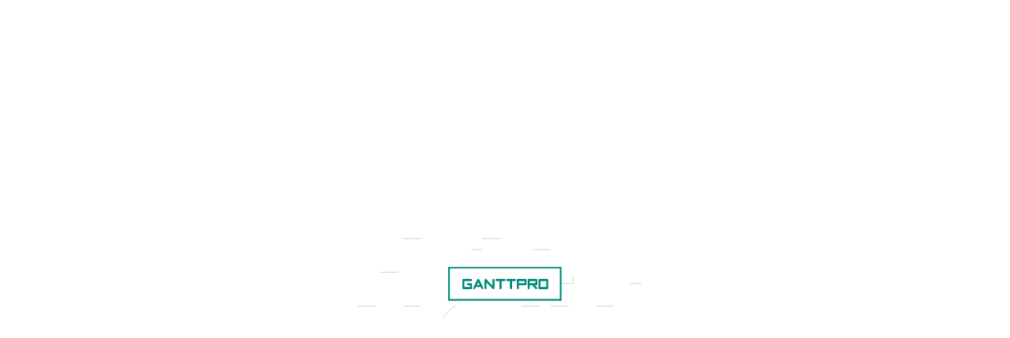

--- FILE ---
content_type: text/html; charset=utf-8
request_url: https://app.ganttpro.com/templates/en/marketing/marketing-schedule-template
body_size: 20921
content:
<!DOCTYPE html><html><head><title>/templates/en/marketing/marketing-schedule-template | Gantt chart template</title><meta name="title" content="/templates/en/marketing/marketing-schedule-template | Gantt chart template"><meta name="description" content="Manage your projects with the /templates/en/marketing/marketing-schedule-template based on Gantt charts. GanttPRO allows you to work with tasks, track progress, estimate budget, and collaborate online."><meta property="og:title" content="/templates/en/marketing/marketing-schedule-template | Gantt chart template"><meta property="og:description" content="Manage your projects with the /templates/en/marketing/marketing-schedule-template based on Gantt charts. GanttPRO allows you to work with tasks, track progress, estimate budget, and collaborate online."><meta property="og:image" content="https://cdn.ganttpro.com/statics/media/images/xbstorge/opengraph_ganttpro/graph_GanttPRO.png"><meta property="og:url" content="https://ganttpro.com"><meta name="twitter:card" content="summary_large_image"><meta name="og:site_name" content="GanttPRO"><meta name="twitter:image:alt" content="GanttPRO Gantt chart template"><meta charset="utf-8"><script type="7527f136cd3bd70a1fd600ea-text/javascript">(function(w,d,s,l,i){
  w[l]=w[l]||[];
  w[l].push({'gtm.start': new Date().getTime(), event:'gtm.js'});
  var f=d.getElementsByTagName(s)[0],
      j=d.createElement(s),
      dl=l!='dataLayer' ? '&l='+l : '';
  j.async=true;
  j.src='https://www.googletagmanager.com/gtm.js?id='+i+dl;
  f.parentNode.insertBefore(j,f);
})(window,document,'script','dataLayer','GTM-PRKDRP')
</script><script defer data-domain="ganttpro.com" src="https://plausible.ganttpro.com/js/script.js" type="7527f136cd3bd70a1fd600ea-text/javascript"></script><script src="https://analytics.ahrefs.com/analytics.js" data-key="NS8mZPcKb9t4IRaTZLsyZw" async type="7527f136cd3bd70a1fd600ea-text/javascript"></script><script type="application/json" ganttpro-application-json-selector="gt">{"user":{"email":"","userRole":"linkViewer","lastName":"","firstName":"","username":"","photo":"","locale":"en","id":"","paymentToken":0,"timeFormat":1,"dateFormat":"DD/MM/YYYY","team":{"currency":"USD","isActiveCurrency":false},"subscription":{"is_trial":false,"is_active":true,"is_active_trial":false,"is_expired":false,"is_expired_trial":false,"owner_id":1,"name":"enterprise","status_code":1,"status_text":"Active","date_to":"2030-06-08T12:01:57.000Z","payment_plans_id":18,"provider":"ganttpro","next_payment_provider":"paypro","is_team":0,"is_jira":null,"is_annual":1,"is_manual_renew":null,"user_count":5,"month_price_usd_json":null,"annual_price_usd_json":null,"month_price_usd_custom":null,"annual_price_usd_custom":null,"is_terminated":false,"is_subscription_charge_failed":false,"is_refunded":false,"is_finished":false,"is_partialy_refunded":false,"is_manual_renewal":null,"is_order_processing":false,"is_suspended":false,"is_plan_manually_set_by_sale_on_trial":false},"activeSession":false,"payment":{},"settings":{"id":1,"user_id":1,"jivo_chat":1,"onboarding_tour":null,"had_trial":null,"notification_sound":1,"notification_first_setup":1,"welcome_show":0,"user_industry":"estate","user_team":"10","user_experience":null,"user_interested_features":null,"user_planning_use_for":null,"user_company":"Asdfasdf","user_job_title":"","user_job_field":"","user_tool_used_before":null,"notification_welcome":0,"google_client_id":null,"gp_parameters":null,"task_start_notify_delay":1,"deadline_notify_delay":1,"gp_referrer":null,"gp_landing":null,"gp_regsource":null,"gp_utm":"[\"https://ganttpro.com/ru/?utm_source=excel_generated_footer_text_1&title=templates%20en%20default%20default_template_(GanttPRO.com)_15%2004%202020%2022%2051#gp_setviascript\",\"https://ganttpro.com/?utm_source=excel_generated_header_text&title=An%C3%A1lisis%20de%20presupuesto_(GanttPRO.com)_16%2004%202020%2016%2029#gp_setviascript\",\"https://ganttpro.com/ru/?utm_source=DPM&utm_medium=cpc&utm_campaign=MS-alternative-dpm#gp_setviascript\",\"https://ganttpro.com/ru/?utm_source=excel_generated_header_logo&title=%D0%A3%D1%87%D0%B5%D1%82%20%D0%B2%D1%80%D0%B5%D0%BC%D0%B5%D0%BD%D0%B8_(GanttPRO.com)_05%2005%202020%2003%2029PM#gp_setviascript\",\"https://blog.ganttpro.com/ru/portfel-proektov-upravlenie-portfolio-management/?utm_source=content&utm_medium=email&utm_campaign=project-portfolio\",\"https://ganttpro.com/cloud-project-portfolio-management-ppm-software/?utm_source=cpc&utm_medium=adwords&utm_campaign=ppm#gp_setviascript\",\"https://ganttpro.com/?utm_source=excel_generated_header_text&title=B2b%20Marketing%20Plan_(GanttPRO.com)_03%2006%202020%2017%2043#gp_setviascript\",\"https://qa.ganttpro.com/pricing/?utm_campaign=june2020&utm_medium=topbanner#gp_setviascript\",\"https://ganttpro.com/pricing/?utm_source=discounts&utm_medium=email&utm_campaign=June-30&utm_term=2020-06-18#gp_setviascript\",\"https://ganttpro.com/ru/pricing/?utm_campaign=june2020&utm_medium=topbanner#gp_setviascript\",\"https://ganttpro.com/ms-project-alternative/?utm_source=DPM&utm_medium=cpc&utm_campaign=DPM-ms-alternative&dpm=39337#gp_setviascript\",\"https://ganttpro.com/?utm_source=google-spreadsheet&utm_medium=banner&utm_campaign=gantt-chart-template-banner#gp_setviascript\",\"https://ganttpro.com/?utm_source=excel_generated_header_logo&title=Workload_(GanttPRO.com)_07%2006%202020%2004%2023PM#gp_setviascript\",\"https://ganttpro.com/ru/?utm_source=Partners&utm_campaign=Remote-How#gp_setviascript\",\"https://ganttpro.com/ru/?utm_source=Netpeak&utm_medium=partners&utm_campaign=BF2020&redirectByBrowserDetectedLocale#gp_setviascript\",\"https://ganttpro.com/?utm_source=Business2Comminity&utm_medium=partners&utm_campaign=BF2020#gp_setviascript\",\"https://ganttpro.com/?utm_source=Habitate&utm_medium=partners&utm_campaign=BF2020#gp_setviascript\",\"https://ganttpro.com/ru/?utm_source=GanttPRO&utm_medium=blog&utm_campaign=BF2020##gp_setviascript\",\"https://ganttpro.com/ru/?utm_source=GanttPRO&utm_medium=blog&utm_campaign=BF2020#/signup#gp_setviascript\",\"https://ganttpro.com/ru/?utm_source=DPM&utm_medium=cpc&utm_campaign=DPM-gantt-maker&dpm=46737#gp_setviascript\",\"https://ganttpro.com/ganttpro-project-management-tool/?utm_source=Capterra&utm_medium=cpc&utm_campaign=Capterra-to-pmlanding&utm_channel=capterra#gp_setviascript\",\"https://ganttpro.com/?utm_source=google&utm_medium=cpc&utm_campaign=Remarketing_California_jan2021&utm_content=adaptive&utm_term=visit_pricing_no_registration\",\"https://ganttpro.com/?utm_source=DPM&utm_medium=cpc&utm_campaign=DPM-gantt-maker&dpm=46737#gp_setviascript\",\"https://ganttpro.com/choosing-best-project-management-software/?utm_source=facebook&utm_campaign=FB-Quiz#gp_setviascript\",\"https://ganttpro.com/?utm_medium=affiliate&utm_source=affiliate_paypro&utm_campaign=affiliate_[tracking-sub]&[tracking-subid]#gp_setviascript\",\"https://ganttpro.com/?utm_source=email-sequence&utm_medium=email&utm_campaign=d8en5-login##gp_setviascript\",\"https://ganttpro.com/?utm_medium=affiliate&utm_source=affiliate_paypro&utm_campaign=affiliate_top10desktop&subId=[tracking-subid]#gp_setviascript\",\"https://ganttpro.com/?utm_source=DPM&utm_medium=cpc&utm_campaign=DPM-online-project-management-software&dpm=52096#gp_setviascript#gp_setviascript\",\"https://ganttpro.com/?utm_source=guru99&utm_medium=referral&utm_campaign=ms-project-alternative#gp_setviascript\",\"https://ganttpro.com/ru/?utm_source=excel_generated_footer_text_1&title=asdf_(GanttPRO.com)_10%2019%202021%2002%2021PM#gp_setviascript\",\"https://ganttpro.es/pricing/?utm_source=homepage&utm_medium=banner&utm_campaign=sept2021#gp_setviascript\",\"https://ganttpro.com/ru/ms-project-alternative/?utm_source=DPM&utm_medium=cpc&utm_campaign=DPM-ms-alternative&dpm=39337#gp_setviascript\",\"https://ganttpro.com/?utm_medium=affiliate&utm_source=affiliate_paypro&utm_campaign=affiliate_jk\",\"https://ganttpro.com/ru/?utm_medium=affiliate&utm_source=affiliate_paypro&utm_campaign=affiliate_predcod#gp_setviascript\",\"https://blog.ganttpro.com/en/what-is-a-project-roadmap/?utm_source=Medium&utm_medium=artile&utm_campaign=what_is_roadmap\",\"https://blog.ganttpro.com/en/best-roadmap-examples/?utm_source=medium_blog&utm_medium=article&utm_campaign=roadmap_examples\",\"https://ganttpro.com/?utm_medium=affiliate&utm_source=affiliate_paypro&utm_campaign=affiliate_dd#gp_setviascript\",\"https://ganttpro.com/?utm_medium=affiliate&utm_source=affiliate_paypro&utm_campaign=affiliate_athenian\",\"https://ganttpro.com/?utm_medium=affiliate&utm_source=affiliate_paypro&utm_campaign=affiliate_onlineproject#gp_setviascript\",\"https://ganttpro.com/ru/?utm_medium=affiliate&utm_source=affiliate_paypro&utm_campaign=affiliate_sssss&redirectByBrowserDetectedLocale#gp_setviascript\",\"https://ganttpro.com/pricing/?utm_source=medium-blog&utm_medium=article&utm_campaign=digital-marketing-pm#gp_setviascript\",\"https://blog.ganttpro.com/en/google-sheets-alternative-tools/?utm_source=medium_blog&utm_medium=article&utm_campaign=google_sheets_alternatives\",\"https://blog.ganttpro.com/en/teamwork-alternatives/?utm_source=medium_blog&utm_medium=article&utm_campaign=top_teamwork_alternatives#workamajig-teamwork-alternative\",\"https://ganttpro.com/ru/?utm_source=medium_blog&utm_medium=article&utm_campaign=mrm-software#gp_setviascript\",\"https://ganttpro.com/pricing/?utm_source=Capterra&utm_medium=cpc&utm_campaign=Capterra-cpc-to-pricing&utm_channel=GetApp#gp_setviascript\",\"https://ganttpro.com/ms-project-alternative/?utm_source=DPM&utm_medium=cpc&utm_campaign=DPM-ms-alternative&dpm=39337#gp_setviascript\",\"https://ganttpro.com/?utm_medium=affiliate&utm_source=affiliate_paypro&utm_campaign=affiliate_toolsfinder&affiliateId=11905#gp_setviascript\"]","email_offers":1,"projects_sort_type":1,"projects_sort_desc":0,"user_phone":"asdfsadf","country":null,"task_end_notify_delay":1,"start_monday":null,"platform_ver":"Chrome 142.0.0.0 OS X","onboarding_is_finished":1,"corporate_domain":0,"ad_source":0,"user_scoring_percent":0,"user_scoring_value":0,"user_scoring_percent_verified":null,"task_settings_attachments_view_mode":"list","type":"last_change"},"paymentFeatures":{"gantt_view":{"id":1,"name":"gantt_view","locale":"gantt_view_feature","category_locale":"project_views_features_category","order_in_category":1},"board_view":{"id":2,"name":"board_view","locale":"board_view_feature","category_locale":"project_views_features_category","order_in_category":2},"portfolio_view":{"id":3,"name":"portfolio_view","locale":"portfolio_view_feature","category_locale":"project_views_features_category","order_in_category":6},"list_view":{"id":4,"name":"list_view","locale":"list_view_feature","category_locale":"project_views_features_category","order_in_category":3},"status":{"id":5,"name":"status","locale":"status_feature","category_locale":"task_management_features_category","order_in_category":1},"priority":{"id":6,"name":"priority","locale":"priority_feature","category_locale":"task_management_features_category","order_in_category":2},"progress":{"id":7,"name":"progress","locale":"progress_feature","category_locale":"task_management_features_category","order_in_category":3},"history":{"id":8,"name":"history","locale":"history_feature","category_locale":"task_management_features_category","order_in_category":4},"custom_fields":{"id":9,"name":"custom_fields","locale":"custom_fields_feature","category_locale":"task_management_features_category","order_in_category":5},"filters":{"id":10,"name":"filters","locale":"filters_feature","category_locale":"project_planing_features_category","order_in_category":9},"milestones":{"id":11,"name":"milestones","locale":"milestones_feature","category_locale":"project_planing_features_category","order_in_category":6},"deadlines":{"id":12,"name":"deadlines","locale":"deadlines_feature","category_locale":"project_planing_features_category","order_in_category":5},"dependencies":{"id":13,"name":"dependencies","locale":"dependencies_feature","category_locale":"project_planing_features_category","order_in_category":4},"auto_scheduling":{"id":14,"name":"auto_scheduling","locale":"auto_scheduling_feature","category_locale":"project_planing_features_category","order_in_category":1},"cascade_sorting":{"id":15,"name":"cascade_sorting","locale":"cascade_sorting_feature","category_locale":"project_planing_features_category","order_in_category":8},"expand_collapse":{"id":16,"name":"expand_collapse","locale":"expand_collapse_feature","category_locale":"project_planing_features_category","order_in_category":0},"saving_filters":{"id":17,"name":"saving_filters","locale":"saving_filters_feature","category_locale":"project_planing_features_category","order_in_category":9},"overdue_tasks":{"id":18,"name":"overdue_tasks","locale":"overdue_tasks_feature","category_locale":"project_planing_features_category","order_in_category":7},"bulk_change":{"id":19,"name":"bulk_change","locale":"bulk_change_feature","category_locale":"project_planing_features_category","order_in_category":10},"baseline":{"id":20,"name":"baseline","locale":"baseline_feature","category_locale":"project_planing_features_category","order_in_category":2},"critical_path":{"id":21,"name":"critical_path","locale":"critical_path_feature","category_locale":"project_planing_features_category","order_in_category":3},"saving_project_templates":{"id":22,"name":"saving_project_templates","locale":"saving_project_templates_feature","category_locale":"project_planing_features_category","order_in_category":11},"reports":{"id":23,"name":"reports","locale":"reports_feature","category_locale":"project_planing_features_category","order_in_category":12},"attachments_comments":{"id":24,"name":"attachments_comments","locale":"attachments_comments_feature","category_locale":"team_collaboration_features_category","order_in_category":1},"notifications":{"id":25,"name":"notifications","locale":"notifications_feature","category_locale":"team_collaboration_features_category","order_in_category":2},"permissions":{"id":26,"name":"permissions","locale":"permissions_feature","category_locale":"team_collaboration_features_category","order_in_category":0},"costs":{"id":27,"name":"costs","locale":"costs_feature","category_locale":"resource_management_features_category","order_in_category":6},"resource_types":{"id":28,"name":"resource_types","locale":"resource_types_feature","category_locale":"resource_management_features_category","order_in_category":4},"personal_calendar":{"id":29,"name":"personal_calendar","locale":"personal_calendars_feature","category_locale":"resource_management_features_category","order_in_category":3},"project_calendar":{"id":30,"name":"project_calendar","locale":"project_calendar_feature","category_locale":"resource_management_features_category","order_in_category":1},"project_calendar_exceptions":{"id":31,"name":"project_calendar_exceptions","locale":"project_calendar_exceptions_feature","category_locale":"resource_management_features_category","order_in_category":2},"estimation":{"id":32,"name":"estimation","locale":"estimation_feature","category_locale":"resource_management_features_category","order_in_category":7},"actual_cost":{"id":33,"name":"actual_cost","locale":"actual_cost_feature","category_locale":"resource_management_features_category","order_in_category":0},"virtual_resources":{"id":34,"name":"virtual_resources","locale":"virtual_resources_feature","category_locale":"resource_management_features_category","order_in_category":9},"time_tracking":{"id":35,"name":"time_tracking","locale":"time_tracking_feature","category_locale":"resource_management_features_category","order_in_category":8},"workload":{"id":36,"name":"workload","locale":"workload_feature","category_locale":"resource_management_features_category","order_in_category":5},"export":{"id":37,"name":"export","locale":"export_feature","category_locale":"etc_features_category","order_in_category":2},"public_url":{"id":38,"name":"public_url","locale":"public_url_feature","category_locale":"etc_features_category","order_in_category":3},"slack":{"id":39,"name":"slack","locale":"slack_feature","category_locale":"api_integrations_features_category","order_in_category":1},"ms_teams":{"id":40,"name":"ms_teams","locale":"ms_teams_feature","category_locale":"api_integrations_features_category","order_in_category":6},"jira_cloud":{"id":41,"name":"jira_cloud","locale":"jira_cloud_feature","category_locale":"api_integrations_features_category","order_in_category":7},"sso":{"id":42,"name":"sso","locale":"sso_feature","category_locale":"api_integrations_features_category","order_in_category":8},"api":{"id":43,"name":"api","locale":"api_feature","category_locale":"api_integrations_features_category","order_in_category":9},"email_support":{"id":44,"name":"email_support","locale":"email_support_feature","category_locale":"support_features_category","order_in_category":2},"tutorials":{"id":45,"name":"tutorials","locale":"tutorials_feature","category_locale":"support_features_category","order_in_category":3},"live_chat":{"id":46,"name":"live_chat","locale":"live_chat_feature","category_locale":"support_features_category","order_in_category":1},"cs_manager":{"id":47,"name":"cs_manager","locale":"cs_manager_feature","category_locale":"support_features_category","order_in_category":4},"saml_sso":{"id":48,"name":"saml_sso","locale":"sso_feature_2","category_locale":"security_features_category","order_in_category":2},"custom_permissions":{"id":49,"name":"custom_permissions","locale":"custom_permissions_features","category_locale":"team_collaboration_features_category","order_in_category":3},"permissions_member_own_task":{"id":50,"name":"permissions_member_own_task","locale":"permissions_member_own_task_features","category_locale":null,"order_in_category":0},"permissions_commentator":{"id":51,"name":"permissions_commentator","locale":"permissions_commentator_features","category_locale":null,"order_in_category":0},"calendar_view":{"id":52,"name":"calendar_view","locale":"calendar_view_feature","category_locale":"project_views_features_category","order_in_category":5},"dashboard_view":{"id":53,"name":"dashboard_view","locale":"dashboard_view_feature","category_locale":"project_views_features_category","order_in_category":4},"workload_view":{"id":54,"name":"workload_view","locale":"workload_view_feature","category_locale":"project_views_features_category","order_in_category":7},"one_drive_integration":{"id":55,"name":"one_drive_integration","locale":"one_drive_integration_feature","category_locale":"api_integrations_features_category","order_in_category":2},"google_drive_integration":{"id":56,"name":"google_drive_integration","locale":"google_drive_integration_feature","category_locale":"api_integrations_features_category","order_in_category":3},"two_factor_auth":{"id":57,"name":"two_factor_auth","locale":"two_factor_auth_feature","category_locale":"security_features_category","order_in_category":1},"onboarding_assistance":{"id":58,"name":"onboarding_assistance","locale":"onboarding_assistance_feature","category_locale":"support_features_category","order_in_category":5},"import":{"id":59,"name":"import","locale":"import_feature","category_locale":"etc_features_category","order_in_category":1},"mobile_app":{"id":60,"name":"mobile_app","locale":"mobile_app_feature","category_locale":"etc_features_category","order_in_category":4},"convert_to_virtual":{"id":61,"name":"convert_to_virtual","locale":"convert_to_virtual_feature","category_locale":null,"order_in_category":0},"outlook_calendar_integration":{"id":62,"name":"outlook_calendar_integration","locale":"outlook_calendar_integration_feature","category_locale":"api_integrations_features_category","order_in_category":4},"google_calendar_integration":{"id":63,"name":"google_calendar_integration","locale":"google_calendar_integration_feature","category_locale":"api_integrations_features_category","order_in_category":5}},"paymentPlans":[{"id":14,"plan_id":14,"month_price_usd_json":[{"price":9,"users":1}],"annual_price_usd_json":[{"price":8,"users":1},{"price":7,"users":20}],"created_at":"2024-12-20T16:46:52.000Z","mask":"0763004705690968056803720518","plan_name":"core","plan_title_locale":"base","name":"base","price":"0","description":"base","invitations":1000,"is_team":0,"payment_url":"","version_id":null},{"id":15,"plan_id":15,"month_price_usd_json":[{"price":15,"users":1}],"annual_price_usd_json":[{"price":12,"users":1},{"price":10,"users":20}],"created_at":"2024-12-20T16:46:52.000Z","mask":"1019051105710969056803740518","plan_name":"advanced","plan_title_locale":"pro","name":"pro","price":"0","description":"pro","invitations":1000,"is_team":0,"payment_url":"","version_id":null},{"id":16,"plan_id":16,"month_price_usd_json":[{"price":24,"users":1}],"annual_price_usd_json":[{"price":19,"users":1},{"price":17,"users":20},{"price":16,"users":50}],"created_at":"2024-12-20T16:46:52.000Z","mask":"1023051110231023057508950518","plan_name":"business","plan_title_locale":"business","name":"business","price":"0","description":"business","invitations":1000,"is_team":0,"payment_url":"","version_id":null},{"id":17,"plan_id":17,"month_price_usd_json":[{"price":29.99,"users":1}],"annual_price_usd_json":[{"price":29.99,"users":1}],"created_at":"2022-03-02T13:15:24.000Z","mask":"1023051110231023102310230519","plan_name":"team-enterprise","plan_title_locale":"enterprise_team","name":"enterprise_team","price":"0","description":"enterprise_team","invitations":1000,"is_team":0,"payment_url":"","version_id":null},{"id":18,"plan_id":18,"month_price_usd_json":[{"price":25,"users":1},{"price":20,"users":20}],"annual_price_usd_json":[{"price":25,"users":1},{"price":20,"users":20}],"created_at":"2024-12-20T16:46:52.000Z","mask":"1023051110231023102310230519","plan_name":"enterprise","plan_title_locale":"enterprise","name":"enterprise","price":"0","description":"enterprise","invitations":1000,"is_team":0,"payment_url":"","version_id":null}],"accountPlanData":{"user_id":1,"provider_payment_email":null,"payment_plans_id":18,"is_manual_renew":null,"month_price_usd_json":null,"annual_price_usd_json":null,"month_price_usd_custom":null,"annual_price_usd_custom":null,"created_at":"2022-03-02T13:15:24.000Z","plan_name":"team-enterprise","plan_title_locale":"enterprise_team","payment_plan_version_id":4,"mask":"1023051110231023102310230519","exceptions_mask":null,"is_annual":1,"attachment_size":5}},"appMode":{"isBase":false,"isLink":true,"isHistory":false,"isExport":false,"ignoreFilters":true,"isTemplate":true,"accessToPublicUrl":true},"agent":{"isMobile":false,"isTablet":false,"isiPad":false,"isiPod":false,"isiPhone":false,"isAndroid":false,"isBlackberry":false,"isOpera":false,"isIE":false,"isIECompatibilityMode":false,"isSafari":false,"isFirefox":false,"isWebkit":false,"isChrome":true,"isKonqueror":false,"isOmniWeb":false,"isSeaMonkey":false,"isFlock":false,"isAmaya":false,"isEpiphany":false,"isDesktop":true,"isWindows":false,"isLinux":false,"isLinux64":false,"isMac":true,"isChromeOS":false,"isBada":false,"isSamsung":false,"isRaspberry":false,"isBot":false,"isCurl":false,"isAndroidTablet":false,"isWinJs":false,"isKindleFire":false,"isSilk":false,"silkAccelerated":false,"browser":"Chrome","version":"131.0.0.0","os":"OS X","platform":"Apple Mac","geoIp":{},"source":"Mozilla/5.0 (Macintosh; Intel Mac OS X 10_15_7) AppleWebKit/537.36 (KHTML, like Gecko) Chrome/131.0.0.0 Safari/537.36; ClaudeBot/1.0; +claudebot@anthropic.com)"},"siteConfig":"https://app.ganttpro.com","ganttData":{"project":{"id":1542282756034,"gantt_id":1542282756034,"user_id":1,"config":"{\"links\":{\"finish_to_start\":\"0\",\"start_to_start\":\"1\",\"finish_to_finish\":\"2\",\"start_to_finish\":\"3\"},\"types\":{\"task\":\"task\",\"project\":\"project\",\"milestone\":\"milestone\"},\"duration_unit\":\"day\",\"work_time\":false,\"correct_work_time\":false,\"skip_off_time\":false,\"autosize\":false,\"autosize_min_width\":0,\"show_links\":true,\"show_task_cells\":true,\"static_background\":false,\"branch_loading\":false,\"show_loading\":false,\"show_chart\":true,\"show_grid\":true,\"min_duration\":3600000,\"xml_date\":\"%Y-%m-%d %H:%i:%s\",\"api_date\":\"%d-%m-%Y %H:%i\",\"start_on_monday\":true,\"server_utc\":false,\"show_progress\":true,\"fit_tasks\":true,\"select_task\":true,\"preserve_scroll\":true,\"readonly\":false,\"date_grid\":\"%Y-%m-%d\",\"drag_links\":true,\"drag_progress\":true,\"drag_resize\":true,\"drag_move\":true,\"drag_mode\":{\"resize\":\"resize\",\"progress\":\"progress\",\"move\":\"move\",\"ignore\":\"ignore\"},\"round_dnd_dates\":true,\"link_wrapper_width\":20,\"root_id\":0,\"autofit\":true,\"columns\":[{\"name\":\"text\",\"tree\":true,\"width\":160},{\"align\":\"center\",\"name\":\"start_date\",\"width\":100},{\"align\":\"center\",\"name\":\"duration\",\"width\":80},{\"align\":\"center\",\"label\":\"Assigned to\",\"name\":\"assigned\",\"width\":120},{\"name\":\"add\",\"width\":40}],\"step\":1,\"scale_unit\":\"month\",\"scale_offset_minimal\":true,\"subscales\":[{\"unit\":\"day\",\"step\":1,\"date\":\"%j, %D\"}],\"inherit_scale_class\":false,\"duration_step\":1,\"date_scale\":\"%F, %Y\",\"task_date\":\"%d %F %Y\",\"time_picker\":\"%H:%i\",\"task_attribute\":\"task_id\",\"link_attribute\":\"link_id\",\"layer_attribute\":\"data-layer\",\"buttons_left\":[\"gantt_save_btn\",\"gantt_cancel_btn\"],\"_migrate_buttons\":{\"dhx_save_btn\":\"gantt_save_btn\",\"dhx_cancel_btn\":\"gantt_cancel_btn\",\"dhx_delete_btn\":\"gantt_delete_btn\"},\"buttons_right\":[\"gantt_delete_btn\"],\"lightbox\":{\"sections\":[{\"name\":\"description\",\"height\":70,\"map_to\":\"text\",\"type\":\"textarea\",\"focus\":true,\"id\":\"area_1423125306640\"},{\"name\":\"type\",\"type\":\"typeselect\",\"map_to\":\"type\",\"id\":\"area_1423125306641\",\"options\":[{\"key\":\"task\",\"label\":\"Task\"},{\"key\":\"project\",\"label\":\"Project\"},{\"key\":\"milestone\",\"label\":\"Milestone\"}]},{\"name\":\"assignTo\",\"height\":22,\"map_to\":\"assigned\",\"type\":\"select\",\"options\":[{\"key\":218,\"label\":\"John Doe\"},{\"key\":219,\"label\":\"Jane Doe\"},{\"key\":220,\"label\":\"Baby Doe\"}],\"id\":\"area_1423125306642\"},{\"name\":\"time\",\"height\":72,\"type\":\"duration\",\"map_to\":\"auto\",\"id\":\"area_1423125306643\",\"_time_format_order\":{\"0\":0,\"1\":1,\"2\":2,\"size\":3}}],\"project_sections\":[{\"name\":\"description\",\"height\":70,\"map_to\":\"text\",\"type\":\"textarea\",\"focus\":true,\"id\":\"area_1423125306644\"},{\"name\":\"type\",\"type\":\"typeselect\",\"map_to\":\"type\",\"id\":\"area_1423125306645\",\"options\":[{\"key\":\"task\",\"label\":\"Task\"},{\"key\":\"project\",\"label\":\"Project\"},{\"key\":\"milestone\",\"label\":\"Milestone\"}]},{\"name\":\"time\",\"height\":72,\"type\":\"duration\",\"readonly\":true,\"map_to\":\"auto\",\"id\":\"area_1423125306646\",\"_time_format_order\":{\"0\":0,\"1\":1,\"2\":2,\"size\":3}}],\"milestone_sections\":[{\"name\":\"description\",\"height\":70,\"map_to\":\"text\",\"type\":\"textarea\",\"focus\":true},{\"name\":\"type\",\"type\":\"typeselect\",\"map_to\":\"type\"},{\"name\":\"time\",\"height\":72,\"type\":\"duration\",\"single_date\":true,\"map_to\":\"auto\"}]},\"drag_lightbox\":true,\"sort\":false,\"details_on_create\":true,\"details_on_dblclick\":true,\"initial_scroll\":true,\"task_scroll_offset\":100,\"task_height\":\"full\",\"min_column_width\":70,\"min_grid_column_width\":70,\"grid_resizer_column_attribute\":\"column_index\",\"grid_resizer_attribute\":\"grid_resizer\",\"keep_grid_width\":false,\"grid_resize\":false,\"readonly_property\":\"readonly\",\"editable_property\":\"editable\",\"type_renderers\":{},\"open_tree_initially\":false,\"optimize_render\":\"auto\",\"touch_drag\":500,\"touch\":false,\"touch_feedback\":true,\"scale_height\":50,\"grid_width\":500,\"row_height\":35,\"link_line_width\":2,\"link_arrow_size\":6,\"lightbox_additional_height\":75,\"scroll_size\":15,\"durationData\":{\"mode\":\"day\",\"durationUnit\":\"day\",\"startTime\":0,\"endTime\":0,\"showTime\":[9,13,14,18],\"startDay\":1,\"endDay\":5,\"showDay\":[1,2,3,4,5],\"step\":1,\"view\":\"auto\"},\"auto_scheduling\":true,\"duration_view\":\"hour\",\"highlight_critical_path\":false,\"view_mode\":\"auto\",\"progress\":\"duration\",\"show_advanced_buttons\":true,\"initGridColumns\":{\"overdue\":true,\"wbs\":false,\"start_date\":true,\"end_date\":true,\"duration\":true,\"estimation\":true,\"progress\":true,\"total_price\":true,\"resource_id\":true,\"owner_id\":false,\"priority\":false,\"status\":false,\"jira_key\":false,\"grid_width\":688,\"sizes\":{\"overdue\":{\"width\":12,\"min_width\":12,\"minWidth\":12},\"wbs\":{\"width\":45,\"min_width\":45,\"minWidth\":45},\"text\":{\"width\":276,\"min_width\":50},\"start_date\":{\"width\":50,\"min_width\":50},\"end_date\":{\"width\":50,\"min_width\":50},\"duration\":{\"width\":50,\"min_width\":50},\"estimation\":{\"width\":50,\"min_width\":50},\"progress\":{\"width\":50,\"min_width\":50},\"resource_id\":{\"width\":50,\"min_width\":50},\"owner_id\":{\"width\":100,\"min_width\":50},\"total_price\":{\"width\":50,\"min_width\":50},\"buttons\":{\"width\":50,\"min_width\":50,\"minWidth\":50},\"default\":{\"width\":100,\"min_width\":50},\"create_date\":{\"width\":96,\"min_width\":50},\"creator\":{\"width\":96,\"min_width\":50},\"status\":{\"min_width\":50,\"width\":100},\"priority\":{\"min_width\":50,\"width\":100},\"masschange\":{\"width\":1,\"min_width\":1},\"comments\":{\"width\":22,\"minWidth\":22},\"attachments\":{\"width\":22,\"minWidth\":22},\"time_tracking\":{\"width\":70,\"min_width\":50},\"actual_cost\":{\"width\":70,\"min_width\":50}},\"advancedOptions\":{\"start_date\":{\"check\":false},\"end_date\":{\"check\":false},\"create_date\":{\"check\":false}},\"create_date\":false,\"creator\":false,\"comments\":true,\"attachments\":false,\"actual_cost\":false,\"time_tracking\":true},\"estimation_mode\":false,\"current_day_marker\":0,\"isJira\":false,\"show_resource_avatar\":1,\"in_minutes\":true,\"auto_budget\":true}","skin":"terrace","name":"/templates/en/marketing/marketing-schedule-template","description":null,"token":"e0ed819531f22f7f6ac3dac29d09320e7766faa7fea3ec1d1aa7e9a85c2b4c89","last_update":"2024-02-02T03:46:40.000Z","import":"xlsx","is_shared":1,"is_removed":0,"is_archived":1,"archived_date":"2023-04-12T10:52:18.000Z","is_jira":null,"userConfig":"{\"id\":1542282756034,\"gantt_id\":1542282756034,\"userConfig\":{\"initGridColumns\":{\"overdue\":true,\"overload\":false,\"wbs\":false,\"comments\":true,\"attachments\":false,\"start_date\":true,\"end_date\":true,\"create_date\":false,\"creator\":false,\"estimation\":true,\"total_price\":true,\"actual_cost\":false,\"resource_id\":true,\"owner_id\":false,\"progress\":true,\"duration\":true,\"time_tracking\":true,\"priority\":false,\"status\":false,\"jira_key\":false,\"grid_width\":688,\"sizes\":{\"masschange\":{\"width\":1,\"min_width\":1},\"overdue\":{\"width\":14,\"min_width\":14},\"overload\":{\"width\":12,\"min_width\":12},\"comments\":{\"width\":22,\"min_width\":22},\"attachments\":{\"width\":22,\"min_width\":22},\"wbs\":{\"width\":45,\"min_width\":45},\"text\":{\"width\":276,\"min_width\":50},\"start_date\":{\"width\":50,\"min_width\":50},\"end_date\":{\"width\":50,\"min_width\":50},\"create_date\":{\"width\":96,\"min_width\":50},\"creator\":{\"width\":96,\"min_width\":50},\"duration\":{\"width\":50,\"min_width\":50},\"estimation\":{\"width\":50,\"min_width\":50},\"time_tracking\":{\"width\":70,\"min_width\":50},\"progress\":{\"width\":50,\"min_width\":50},\"resource_id\":{\"width\":50,\"min_width\":50},\"owner_id\":{\"width\":100,\"min_width\":50},\"total_price\":{\"width\":50,\"min_width\":50},\"actual_cost\":{\"width\":70,\"min_width\":50},\"buttons\":{\"width\":50,\"min_width\":50},\"default\":{\"width\":100,\"min_width\":50},\"status\":{\"min_width\":50,\"width\":100},\"priority\":{\"min_width\":50,\"width\":100}},\"advancedOptions\":{\"start_date\":{\"check\":false},\"end_date\":{\"check\":false},\"create_date\":{\"check\":false}}}},\"userSkin\":\"\"}","teamLogo":null,"teamName":"GanttPRO","favicon":"https://ganttprowesteu.blob.core.windows.net/production-gantt-image-files/67f1b3619a25762e41048cfaabad72c348f5138cb8cb94c29dfb96408558b0a4.ico","show_favicon":1,"status":"main","project_id":457890},"tasks":[{"id":1542282756034,"tasks":{"data":[{"id":11609944,"gantt_id":1542282756034,"start_date":"2018-11-07 00:00:00","end_date":"2019-09-20 00:00:00","text":"Total estimate","note":null,"type":"project","progress":0,"duration":108960,"estimation":0,"parent":null,"sortorder":0,"assigned":0,"open":1,"last_update":"2020-09-24T12:19:08.000Z","color":"12","is_removed":0,"deadline":null,"created_at":"2018-11-15T11:52:36.000Z","bulk_insert_hash":null,"total_price":0,"actual_cost":0,"owner_id":null,"hasComments":0,"hasAttachments":0},{"id":11609945,"gantt_id":1542282756034,"start_date":"2018-11-07 00:00:00","end_date":"2018-11-12 00:00:00","text":"Executive summary","note":null,"type":"project","progress":0,"duration":1440,"estimation":0,"parent":11609944,"sortorder":1,"assigned":0,"open":1,"last_update":"2020-09-24T12:19:08.000Z","color":"12","is_removed":0,"deadline":null,"created_at":"2018-11-15T11:52:36.000Z","bulk_insert_hash":null,"total_price":0,"actual_cost":0,"owner_id":null,"hasComments":0,"hasAttachments":0},{"id":11609951,"gantt_id":1542282756034,"start_date":"2018-11-13 00:00:00","end_date":"2018-11-16 00:00:00","text":"Target markets","note":null,"type":"project","progress":0,"duration":1440,"estimation":0,"parent":11609944,"sortorder":2,"assigned":0,"open":1,"last_update":"2020-09-24T12:19:08.000Z","color":"12","is_removed":0,"deadline":null,"created_at":"2018-11-15T11:52:36.000Z","bulk_insert_hash":null,"total_price":0,"actual_cost":0,"owner_id":null,"hasComments":0,"hasAttachments":0},{"id":11609955,"gantt_id":1542282756034,"start_date":"2018-11-17 00:00:00","end_date":"2018-11-22 00:00:00","text":"Organization’s strategies and plans","note":null,"type":"project","progress":0,"duration":1440,"estimation":0,"parent":11609944,"sortorder":3,"assigned":0,"open":1,"last_update":"2020-09-24T12:19:08.000Z","color":"12","is_removed":0,"deadline":null,"created_at":"2018-11-15T11:52:36.000Z","bulk_insert_hash":null,"total_price":0,"actual_cost":0,"owner_id":null,"hasComments":0,"hasAttachments":0},{"id":11609961,"gantt_id":1542282756034,"start_date":"2018-11-23 00:00:00","end_date":"2018-11-27 00:00:00","text":"Marketing metrics- performance/interactivity","note":null,"type":"project","progress":0,"duration":960,"estimation":0,"parent":11609944,"sortorder":4,"assigned":0,"open":1,"last_update":"2020-09-24T12:19:08.000Z","color":"12","is_removed":0,"deadline":null,"created_at":"2018-11-15T11:52:36.000Z","bulk_insert_hash":null,"total_price":0,"actual_cost":0,"owner_id":null,"hasComments":0,"hasAttachments":0},{"id":11609966,"gantt_id":1542282756034,"start_date":"2018-11-28 00:00:00","end_date":"2018-12-04 00:00:00","text":"Industry analysis","note":null,"type":"project","progress":0,"duration":1920,"estimation":0,"parent":11609944,"sortorder":5,"assigned":0,"open":1,"last_update":"2020-09-24T12:19:08.000Z","color":"12","is_removed":0,"deadline":null,"created_at":"2018-11-15T11:52:36.000Z","bulk_insert_hash":null,"total_price":0,"actual_cost":0,"owner_id":null,"hasComments":0,"hasAttachments":0},{"id":11609973,"gantt_id":1542282756034,"start_date":"2018-12-05 00:00:00","end_date":"2018-12-07 00:00:00","text":"Service blueprint","note":null,"type":"project","progress":0,"duration":960,"estimation":0,"parent":11609944,"sortorder":6,"assigned":0,"open":1,"last_update":"2020-09-24T12:19:08.000Z","color":"12","is_removed":0,"deadline":null,"created_at":"2018-11-15T11:52:36.000Z","bulk_insert_hash":null,"total_price":0,"actual_cost":0,"owner_id":null,"hasComments":0,"hasAttachments":0},{"id":11609976,"gantt_id":1542282756034,"start_date":"2018-12-08 00:00:00","end_date":"2018-12-16 00:00:00","text":"Brand Blueprint","note":null,"type":"project","progress":0,"duration":2400,"estimation":0,"parent":11609944,"sortorder":7,"assigned":0,"open":1,"last_update":"2020-09-24T12:19:08.000Z","color":"12","is_removed":0,"deadline":null,"created_at":"2018-11-15T11:52:36.000Z","bulk_insert_hash":null,"total_price":0,"actual_cost":0,"owner_id":null,"hasComments":0,"hasAttachments":0},{"id":11609985,"gantt_id":1542282756034,"start_date":"2018-12-17 00:00:00","end_date":"2018-12-24 00:00:00","text":"Brand Essence","note":null,"type":"project","progress":0,"duration":2400,"estimation":0,"parent":11609944,"sortorder":8,"assigned":0,"open":1,"last_update":"2020-09-24T12:19:08.000Z","color":"12","is_removed":0,"deadline":null,"created_at":"2018-11-15T11:52:36.000Z","bulk_insert_hash":null,"total_price":0,"actual_cost":0,"owner_id":null,"hasComments":0,"hasAttachments":0},{"id":11609993,"gantt_id":1542282756034,"start_date":"2018-12-25 00:00:00","end_date":"2019-01-06 00:00:00","text":"Brand Blueprint Elements","note":null,"type":"project","progress":0,"duration":4320,"estimation":0,"parent":11609944,"sortorder":9,"assigned":0,"open":1,"last_update":"2020-09-24T12:19:08.000Z","color":"12","is_removed":0,"deadline":null,"created_at":"2018-11-15T11:52:36.000Z","bulk_insert_hash":null,"total_price":0,"actual_cost":0,"owner_id":null,"hasComments":0,"hasAttachments":0},{"id":11610006,"gantt_id":1542282756034,"start_date":"2019-01-07 00:00:00","end_date":"2019-01-28 00:00:00","text":"Integrated Media Sample","note":null,"type":"project","progress":0,"duration":7200,"estimation":0,"parent":11609944,"sortorder":10,"assigned":0,"open":1,"last_update":"2020-09-24T12:19:08.000Z","color":"12","is_removed":0,"deadline":null,"created_at":"2018-11-15T11:52:36.000Z","bulk_insert_hash":null,"total_price":0,"actual_cost":0,"owner_id":null,"hasComments":0,"hasAttachments":0},{"id":11610028,"gantt_id":1542282756034,"start_date":"2019-01-29 00:00:00","end_date":"2019-02-05 00:00:00","text":"Implementation (What resources)","note":null,"type":"project","progress":0,"duration":2400,"estimation":0,"parent":11609944,"sortorder":11,"assigned":0,"open":1,"last_update":"2020-09-24T12:19:08.000Z","color":"12","is_removed":0,"deadline":null,"created_at":"2018-11-15T11:52:36.000Z","bulk_insert_hash":null,"total_price":0,"actual_cost":0,"owner_id":null,"hasComments":0,"hasAttachments":0},{"id":11610036,"gantt_id":1542282756034,"start_date":"2019-02-06 00:00:00","end_date":"2019-02-12 00:00:00","text":"Monitoring Evaluation","note":null,"type":"project","progress":0,"duration":1920,"estimation":0,"parent":11609944,"sortorder":12,"assigned":0,"open":1,"last_update":"2020-09-24T12:19:08.000Z","color":"12","is_removed":0,"deadline":null,"created_at":"2018-11-15T11:52:36.000Z","bulk_insert_hash":null,"total_price":0,"actual_cost":0,"owner_id":null,"hasComments":0,"hasAttachments":0},{"id":11610043,"gantt_id":1542282756034,"start_date":"2019-02-13 00:00:00","end_date":"2019-02-19 00:00:00","text":"MEASURE results","note":null,"type":"project","progress":0,"duration":1920,"estimation":0,"parent":11609944,"sortorder":13,"assigned":0,"open":1,"last_update":"2020-09-24T12:19:08.000Z","color":"12","is_removed":0,"deadline":null,"created_at":"2018-11-15T11:52:36.000Z","bulk_insert_hash":null,"total_price":0,"actual_cost":0,"owner_id":null,"hasComments":0,"hasAttachments":0},{"id":11610050,"gantt_id":1542282756034,"start_date":"2019-02-20 00:00:00","end_date":"2019-02-27 00:00:00","text":"Analysis and strategy","note":null,"type":"project","progress":0,"duration":2400,"estimation":0,"parent":11609944,"sortorder":14,"assigned":0,"open":1,"last_update":"2020-09-24T12:19:08.000Z","color":"12","is_removed":0,"deadline":null,"created_at":"2018-11-15T11:52:37.000Z","bulk_insert_hash":null,"total_price":0,"actual_cost":0,"owner_id":null,"hasComments":0,"hasAttachments":0},{"id":11610058,"gantt_id":1542282756034,"start_date":"2019-02-28 00:00:00","end_date":"2019-03-11 00:00:00","text":"Social media marketing (budget)","note":null,"type":"project","progress":0,"duration":3360,"estimation":0,"parent":11609944,"sortorder":15,"assigned":0,"open":1,"last_update":"2020-09-24T12:19:08.000Z","color":"12","is_removed":0,"deadline":null,"created_at":"2018-11-15T11:52:37.000Z","bulk_insert_hash":null,"total_price":0,"actual_cost":0,"owner_id":null,"hasComments":0,"hasAttachments":0},{"id":11610070,"gantt_id":1542282756034,"start_date":"2019-03-12 00:00:00","end_date":"2019-03-18 00:00:00","text":"Competitive analysis","note":null,"type":"project","progress":0,"duration":1920,"estimation":0,"parent":11609944,"sortorder":16,"assigned":0,"open":1,"last_update":"2020-09-24T12:19:08.000Z","color":"12","is_removed":0,"deadline":null,"created_at":"2018-11-15T11:52:37.000Z","bulk_insert_hash":null,"total_price":0,"actual_cost":0,"owner_id":null,"hasComments":0,"hasAttachments":0},{"id":11610077,"gantt_id":1542282756034,"start_date":"2019-03-19 00:00:00","end_date":"2019-03-27 00:00:00","text":"Plan","note":null,"type":"project","progress":0,"duration":2880,"estimation":0,"parent":11609944,"sortorder":17,"assigned":0,"open":1,"last_update":"2020-09-24T12:19:08.000Z","color":"12","is_removed":0,"deadline":null,"created_at":"2018-11-15T11:52:37.000Z","bulk_insert_hash":null,"total_price":0,"actual_cost":0,"owner_id":null,"hasComments":0,"hasAttachments":0},{"id":11610086,"gantt_id":1542282756034,"start_date":"2019-03-29 00:00:00","end_date":"2019-09-20 00:00:00","text":"Social media audit","note":null,"type":"project","progress":0,"duration":60000,"estimation":0,"parent":11609944,"sortorder":18,"assigned":0,"open":1,"last_update":"2020-09-24T12:19:08.000Z","color":"12","is_removed":0,"deadline":null,"created_at":"2018-11-15T11:52:37.000Z","bulk_insert_hash":null,"total_price":0,"actual_cost":0,"owner_id":null,"hasComments":0,"hasAttachments":0},{"id":11609946,"gantt_id":1542282756034,"start_date":"2018-11-07 00:00:00","end_date":"2018-11-08 00:00:00","text":"Objectives of plan","note":null,"type":"task","progress":0,"duration":480,"estimation":0,"parent":11609945,"sortorder":1,"assigned":0,"open":1,"last_update":"2020-09-24T12:19:08.000Z","color":"1","is_removed":0,"deadline":null,"created_at":"2018-11-15T11:52:36.000Z","bulk_insert_hash":null,"total_price":0,"actual_cost":0,"owner_id":null,"hasComments":0,"hasAttachments":0},{"id":11609947,"gantt_id":1542282756034,"start_date":"2018-11-08 00:00:00","end_date":"2018-11-09 00:00:00","text":"Challenges of organization","note":null,"type":"task","progress":0,"duration":480,"estimation":0,"parent":11609945,"sortorder":2,"assigned":0,"open":1,"last_update":"2020-09-24T12:19:08.000Z","color":"1","is_removed":0,"deadline":null,"created_at":"2018-11-15T11:52:36.000Z","bulk_insert_hash":null,"total_price":0,"actual_cost":0,"owner_id":null,"hasComments":0,"hasAttachments":0},{"id":11609948,"gantt_id":1542282756034,"start_date":"2018-11-09 00:00:00","end_date":"2018-11-10 00:00:00","text":"Expectations if marketing plan was successful","note":null,"type":"task","progress":0,"duration":480,"estimation":0,"parent":11609945,"sortorder":3,"assigned":0,"open":1,"last_update":"2020-09-24T12:19:08.000Z","color":"1","is_removed":0,"deadline":null,"created_at":"2018-11-15T11:52:36.000Z","bulk_insert_hash":null,"total_price":0,"actual_cost":0,"owner_id":null,"hasComments":0,"hasAttachments":0},{"id":11609949,"gantt_id":1542282756034,"start_date":"2018-11-10 00:00:00","end_date":"2018-11-11 00:00:00","text":"Alignment","note":null,"type":"task","progress":0,"duration":0,"estimation":0,"parent":11609945,"sortorder":4,"assigned":0,"open":1,"last_update":"2020-02-12T15:25:12.000Z","color":"1","is_removed":0,"deadline":null,"created_at":"2018-11-15T11:52:36.000Z","bulk_insert_hash":null,"total_price":0,"actual_cost":0,"owner_id":null,"hasComments":0,"hasAttachments":0},{"id":11609950,"gantt_id":1542282756034,"start_date":"2018-11-11 00:00:00","end_date":"2018-11-12 00:00:00","text":"Mission","note":null,"type":"task","progress":0,"duration":0,"estimation":0,"parent":11609945,"sortorder":5,"assigned":0,"open":1,"last_update":"2020-02-12T15:25:12.000Z","color":"1","is_removed":0,"deadline":null,"created_at":"2018-11-15T11:52:36.000Z","bulk_insert_hash":null,"total_price":0,"actual_cost":0,"owner_id":null,"hasComments":0,"hasAttachments":0},{"id":11609952,"gantt_id":1542282756034,"start_date":"2018-11-13 00:00:00","end_date":"2018-11-14 00:00:00","text":"Demographics","note":null,"type":"task","progress":0,"duration":480,"estimation":0,"parent":11609951,"sortorder":1,"assigned":0,"open":1,"last_update":"2020-09-24T12:19:08.000Z","color":"1","is_removed":0,"deadline":null,"created_at":"2018-11-15T11:52:36.000Z","bulk_insert_hash":null,"total_price":0,"actual_cost":0,"owner_id":null,"hasComments":0,"hasAttachments":0},{"id":11609953,"gantt_id":1542282756034,"start_date":"2018-11-14 00:00:00","end_date":"2018-11-15 00:00:00","text":"Lifestyle","note":null,"type":"task","progress":0,"duration":480,"estimation":0,"parent":11609951,"sortorder":2,"assigned":0,"open":1,"last_update":"2020-09-24T12:19:08.000Z","color":"1","is_removed":0,"deadline":null,"created_at":"2018-11-15T11:52:36.000Z","bulk_insert_hash":null,"total_price":0,"actual_cost":0,"owner_id":null,"hasComments":0,"hasAttachments":0},{"id":11609954,"gantt_id":1542282756034,"start_date":"2018-11-15 00:00:00","end_date":"2018-11-16 00:00:00","text":"Actions","note":null,"type":"task","progress":0,"duration":480,"estimation":0,"parent":11609951,"sortorder":3,"assigned":0,"open":1,"last_update":"2020-09-24T12:19:08.000Z","color":"1","is_removed":0,"deadline":null,"created_at":"2018-11-15T11:52:36.000Z","bulk_insert_hash":null,"total_price":0,"actual_cost":0,"owner_id":null,"hasComments":0,"hasAttachments":0},{"id":11609956,"gantt_id":1542282756034,"start_date":"2018-11-17 00:00:00","end_date":"2018-11-18 00:00:00","text":"New products, markets","note":null,"type":"task","progress":0,"duration":0,"estimation":0,"parent":11609955,"sortorder":1,"assigned":0,"open":1,"last_update":"2020-02-12T15:25:12.000Z","color":"1","is_removed":0,"deadline":null,"created_at":"2018-11-15T11:52:36.000Z","bulk_insert_hash":null,"total_price":0,"actual_cost":0,"owner_id":null,"hasComments":0,"hasAttachments":0},{"id":11609957,"gantt_id":1542282756034,"start_date":"2018-11-18 00:00:00","end_date":"2018-11-19 00:00:00","text":"Promotions","note":null,"type":"task","progress":0,"duration":0,"estimation":0,"parent":11609955,"sortorder":2,"assigned":0,"open":1,"last_update":"2020-02-12T15:25:12.000Z","color":"1","is_removed":0,"deadline":null,"created_at":"2018-11-15T11:52:36.000Z","bulk_insert_hash":null,"total_price":0,"actual_cost":0,"owner_id":null,"hasComments":0,"hasAttachments":0},{"id":11609958,"gantt_id":1542282756034,"start_date":"2018-11-19 00:00:00","end_date":"2018-11-20 00:00:00","text":"Expansion","note":null,"type":"task","progress":0,"duration":480,"estimation":0,"parent":11609955,"sortorder":3,"assigned":0,"open":1,"last_update":"2020-09-24T12:19:08.000Z","color":"1","is_removed":0,"deadline":null,"created_at":"2018-11-15T11:52:36.000Z","bulk_insert_hash":null,"total_price":0,"actual_cost":0,"owner_id":null,"hasComments":0,"hasAttachments":0},{"id":11609959,"gantt_id":1542282756034,"start_date":"2018-11-20 00:00:00","end_date":"2018-11-21 00:00:00","text":"Assessment","note":null,"type":"task","progress":0,"duration":480,"estimation":0,"parent":11609955,"sortorder":4,"assigned":0,"open":1,"last_update":"2020-09-24T12:19:08.000Z","color":"1","is_removed":0,"deadline":null,"created_at":"2018-11-15T11:52:36.000Z","bulk_insert_hash":null,"total_price":0,"actual_cost":0,"owner_id":null,"hasComments":0,"hasAttachments":0},{"id":11609960,"gantt_id":1542282756034,"start_date":"2018-11-21 00:00:00","end_date":"2018-11-22 00:00:00","text":"Current marketing efforts","note":null,"type":"task","progress":0,"duration":480,"estimation":0,"parent":11609955,"sortorder":5,"assigned":0,"open":1,"last_update":"2020-09-24T12:19:08.000Z","color":"1","is_removed":0,"deadline":null,"created_at":"2018-11-15T11:52:36.000Z","bulk_insert_hash":null,"total_price":0,"actual_cost":0,"owner_id":null,"hasComments":0,"hasAttachments":0},{"id":11609962,"gantt_id":1542282756034,"start_date":"2018-11-23 00:00:00","end_date":"2018-11-24 00:00:00","text":"Search Engine positioning (for keywords )","note":null,"type":"task","progress":0,"duration":480,"estimation":0,"parent":11609961,"sortorder":1,"assigned":0,"open":1,"last_update":"2020-09-24T12:19:08.000Z","color":"1","is_removed":0,"deadline":null,"created_at":"2018-11-15T11:52:36.000Z","bulk_insert_hash":null,"total_price":0,"actual_cost":0,"owner_id":null,"hasComments":0,"hasAttachments":0},{"id":11609963,"gantt_id":1542282756034,"start_date":"2018-11-24 00:00:00","end_date":"2018-11-25 00:00:00","text":"Analytics","note":null,"type":"task","progress":0,"duration":0,"estimation":0,"parent":11609961,"sortorder":2,"assigned":0,"open":1,"last_update":"2020-02-12T15:25:12.000Z","color":"1","is_removed":0,"deadline":null,"created_at":"2018-11-15T11:52:36.000Z","bulk_insert_hash":null,"total_price":0,"actual_cost":0,"owner_id":null,"hasComments":0,"hasAttachments":0},{"id":11609964,"gantt_id":1542282756034,"start_date":"2018-11-25 00:00:00","end_date":"2018-11-26 00:00:00","text":"Facebook Insights/ likes","note":null,"type":"task","progress":0,"duration":0,"estimation":0,"parent":11609961,"sortorder":3,"assigned":0,"open":1,"last_update":"2020-02-12T15:25:12.000Z","color":"1","is_removed":0,"deadline":null,"created_at":"2018-11-15T11:52:36.000Z","bulk_insert_hash":null,"total_price":0,"actual_cost":0,"owner_id":null,"hasComments":0,"hasAttachments":0},{"id":11609965,"gantt_id":1542282756034,"start_date":"2018-11-26 00:00:00","end_date":"2018-11-27 00:00:00","text":"Twitter activity","note":null,"type":"task","progress":0,"duration":480,"estimation":0,"parent":11609961,"sortorder":4,"assigned":0,"open":1,"last_update":"2020-09-24T12:19:08.000Z","color":"1","is_removed":0,"deadline":null,"created_at":"2018-11-15T11:52:36.000Z","bulk_insert_hash":null,"total_price":0,"actual_cost":0,"owner_id":null,"hasComments":0,"hasAttachments":0},{"id":11609967,"gantt_id":1542282756034,"start_date":"2018-11-28 00:00:00","end_date":"2018-11-29 00:00:00","text":"SWOT situational analysis","note":null,"type":"task","progress":0,"duration":480,"estimation":0,"parent":11609966,"sortorder":1,"assigned":0,"open":1,"last_update":"2020-09-24T12:19:08.000Z","color":"1","is_removed":0,"deadline":null,"created_at":"2018-11-15T11:52:36.000Z","bulk_insert_hash":null,"total_price":0,"actual_cost":0,"owner_id":null,"hasComments":0,"hasAttachments":0},{"id":11609968,"gantt_id":1542282756034,"start_date":"2018-11-29 00:00:00","end_date":"2018-11-30 00:00:00","text":"Competitor analysis and environment","note":null,"type":"task","progress":0,"duration":480,"estimation":0,"parent":11609966,"sortorder":2,"assigned":0,"open":1,"last_update":"2020-09-24T12:19:08.000Z","color":"1","is_removed":0,"deadline":null,"created_at":"2018-11-15T11:52:36.000Z","bulk_insert_hash":null,"total_price":0,"actual_cost":0,"owner_id":null,"hasComments":0,"hasAttachments":0},{"id":11609969,"gantt_id":1542282756034,"start_date":"2018-11-30 00:00:00","end_date":"2018-12-01 00:00:00","text":"Consumer analysis (different behaviors of target markets )","note":null,"type":"task","progress":0,"duration":480,"estimation":0,"parent":11609966,"sortorder":3,"assigned":0,"open":1,"last_update":"2020-09-24T12:19:08.000Z","color":"1","is_removed":0,"deadline":null,"created_at":"2018-11-15T11:52:36.000Z","bulk_insert_hash":null,"total_price":0,"actual_cost":0,"owner_id":null,"hasComments":0,"hasAttachments":0},{"id":11609970,"gantt_id":1542282756034,"start_date":"2018-12-01 00:00:00","end_date":"2018-12-02 00:00:00","text":"Market research/Consumer insights","note":null,"type":"task","progress":0,"duration":0,"estimation":0,"parent":11609966,"sortorder":4,"assigned":0,"open":1,"last_update":"2020-02-12T15:25:12.000Z","color":"1","is_removed":0,"deadline":null,"created_at":"2018-11-15T11:52:36.000Z","bulk_insert_hash":null,"total_price":0,"actual_cost":0,"owner_id":null,"hasComments":0,"hasAttachments":0},{"id":11609971,"gantt_id":1542282756034,"start_date":"2018-12-02 00:00:00","end_date":"2018-12-03 00:00:00","text":"focus group","note":null,"type":"task","progress":0,"duration":0,"estimation":0,"parent":11609966,"sortorder":5,"assigned":0,"open":1,"last_update":"2020-02-12T15:25:12.000Z","color":"1","is_removed":0,"deadline":null,"created_at":"2018-11-15T11:52:36.000Z","bulk_insert_hash":null,"total_price":0,"actual_cost":0,"owner_id":null,"hasComments":0,"hasAttachments":0},{"id":11609972,"gantt_id":1542282756034,"start_date":"2018-12-03 00:00:00","end_date":"2018-12-04 00:00:00","text":"If service organization","note":null,"type":"task","progress":0,"duration":480,"estimation":0,"parent":11609966,"sortorder":6,"assigned":0,"open":1,"last_update":"2020-09-24T12:19:08.000Z","color":"1","is_removed":0,"deadline":null,"created_at":"2018-11-15T11:52:36.000Z","bulk_insert_hash":null,"total_price":0,"actual_cost":0,"owner_id":null,"hasComments":0,"hasAttachments":0},{"id":11609974,"gantt_id":1542282756034,"start_date":"2018-12-05 00:00:00","end_date":"2018-12-06 00:00:00","text":"Service gap analysis","note":null,"type":"task","progress":0,"duration":480,"estimation":0,"parent":11609973,"sortorder":1,"assigned":0,"open":1,"last_update":"2020-09-24T12:19:08.000Z","color":"1","is_removed":0,"deadline":null,"created_at":"2018-11-15T11:52:36.000Z","bulk_insert_hash":null,"total_price":0,"actual_cost":0,"owner_id":null,"hasComments":0,"hasAttachments":0},{"id":11609975,"gantt_id":1542282756034,"start_date":"2018-12-06 00:00:00","end_date":"2018-12-07 00:00:00","text":"Summarize challenges","note":null,"type":"task","progress":0,"duration":480,"estimation":0,"parent":11609973,"sortorder":2,"assigned":0,"open":1,"last_update":"2020-09-24T12:19:08.000Z","color":"1","is_removed":0,"deadline":null,"created_at":"2018-11-15T11:52:36.000Z","bulk_insert_hash":null,"total_price":0,"actual_cost":0,"owner_id":null,"hasComments":0,"hasAttachments":0},{"id":11609977,"gantt_id":1542282756034,"start_date":"2018-12-08 00:00:00","end_date":"2018-12-09 00:00:00","text":"Brand Personality– How to get your brand unstuck?","note":null,"type":"task","progress":0,"duration":0,"estimation":0,"parent":11609976,"sortorder":1,"assigned":0,"open":1,"last_update":"2020-02-12T15:25:12.000Z","color":"1","is_removed":0,"deadline":null,"created_at":"2018-11-15T11:52:36.000Z","bulk_insert_hash":null,"total_price":0,"actual_cost":0,"owner_id":null,"hasComments":0,"hasAttachments":0},{"id":11609978,"gantt_id":1542282756034,"start_date":"2018-12-09 00:00:00","end_date":"2018-12-10 00:00:00","text":"Current image, mindset, behavior","note":null,"type":"task","progress":0,"duration":0,"estimation":0,"parent":11609976,"sortorder":2,"assigned":0,"open":1,"last_update":"2020-02-12T15:25:12.000Z","color":"1","is_removed":0,"deadline":null,"created_at":"2018-11-15T11:52:36.000Z","bulk_insert_hash":null,"total_price":0,"actual_cost":0,"owner_id":null,"hasComments":0,"hasAttachments":0},{"id":11609979,"gantt_id":1542282756034,"start_date":"2018-12-10 00:00:00","end_date":"2018-12-11 00:00:00","text":"Desired behavior","note":null,"type":"task","progress":0,"duration":480,"estimation":0,"parent":11609976,"sortorder":3,"assigned":0,"open":1,"last_update":"2020-09-24T12:19:08.000Z","color":"1","is_removed":0,"deadline":null,"created_at":"2018-11-15T11:52:36.000Z","bulk_insert_hash":null,"total_price":0,"actual_cost":0,"owner_id":null,"hasComments":0,"hasAttachments":0},{"id":11609980,"gantt_id":1542282756034,"start_date":"2018-12-11 00:00:00","end_date":"2018-12-12 00:00:00","text":"Challenges to overcome","note":null,"type":"task","progress":0,"duration":480,"estimation":0,"parent":11609976,"sortorder":4,"assigned":0,"open":1,"last_update":"2020-09-24T12:19:08.000Z","color":"1","is_removed":0,"deadline":null,"created_at":"2018-11-15T11:52:36.000Z","bulk_insert_hash":null,"total_price":0,"actual_cost":0,"owner_id":null,"hasComments":0,"hasAttachments":0},{"id":11609981,"gantt_id":1542282756034,"start_date":"2018-12-12 00:00:00","end_date":"2018-12-13 00:00:00","text":"Brand Properties","note":null,"type":"task","progress":0,"duration":480,"estimation":0,"parent":11609976,"sortorder":5,"assigned":0,"open":1,"last_update":"2020-09-24T12:19:08.000Z","color":"1","is_removed":0,"deadline":null,"created_at":"2018-11-15T11:52:36.000Z","bulk_insert_hash":null,"total_price":0,"actual_cost":0,"owner_id":null,"hasComments":0,"hasAttachments":0},{"id":11609982,"gantt_id":1542282756034,"start_date":"2018-12-13 00:00:00","end_date":"2018-12-14 00:00:00","text":"Product/service features","note":null,"type":"task","progress":0,"duration":480,"estimation":0,"parent":11609976,"sortorder":6,"assigned":0,"open":1,"last_update":"2020-09-24T12:19:08.000Z","color":"1","is_removed":0,"deadline":null,"created_at":"2018-11-15T11:52:36.000Z","bulk_insert_hash":null,"total_price":0,"actual_cost":0,"owner_id":null,"hasComments":0,"hasAttachments":0},{"id":11609983,"gantt_id":1542282756034,"start_date":"2018-12-14 00:00:00","end_date":"2018-12-15 00:00:00","text":"Logo","note":null,"type":"task","progress":0,"duration":480,"estimation":0,"parent":11609976,"sortorder":7,"assigned":0,"open":1,"last_update":"2020-09-24T12:19:08.000Z","color":"1","is_removed":0,"deadline":null,"created_at":"2018-11-15T11:52:36.000Z","bulk_insert_hash":null,"total_price":0,"actual_cost":0,"owner_id":null,"hasComments":0,"hasAttachments":0},{"id":11609984,"gantt_id":1542282756034,"start_date":"2018-12-15 00:00:00","end_date":"2018-12-16 00:00:00","text":"Tagline","note":null,"type":"task","progress":0,"duration":0,"estimation":0,"parent":11609976,"sortorder":8,"assigned":0,"open":1,"last_update":"2020-02-12T15:25:12.000Z","color":"1","is_removed":0,"deadline":null,"created_at":"2018-11-15T11:52:36.000Z","bulk_insert_hash":null,"total_price":0,"actual_cost":0,"owner_id":null,"hasComments":0,"hasAttachments":0},{"id":11609986,"gantt_id":1542282756034,"start_date":"2018-12-17 00:00:00","end_date":"2018-12-18 00:00:00","text":"Organizational touchstone","note":null,"type":"task","progress":0,"duration":480,"estimation":0,"parent":11609985,"sortorder":1,"assigned":0,"open":1,"last_update":"2020-09-24T12:19:08.000Z","color":"1","is_removed":0,"deadline":null,"created_at":"2018-11-15T11:52:36.000Z","bulk_insert_hash":null,"total_price":0,"actual_cost":0,"owner_id":null,"hasComments":0,"hasAttachments":0},{"id":11609987,"gantt_id":1542282756034,"start_date":"2018-12-18 00:00:00","end_date":"2018-12-19 00:00:00","text":"Customer insights and key benefit","note":null,"type":"task","progress":0,"duration":480,"estimation":0,"parent":11609985,"sortorder":2,"assigned":0,"open":1,"last_update":"2020-09-24T12:19:08.000Z","color":"1","is_removed":0,"deadline":null,"created_at":"2018-11-15T11:52:36.000Z","bulk_insert_hash":null,"total_price":0,"actual_cost":0,"owner_id":null,"hasComments":0,"hasAttachments":0},{"id":11609988,"gantt_id":1542282756034,"start_date":"2018-12-19 00:00:00","end_date":"2018-12-20 00:00:00","text":"Recommendations for Clarified Brand","note":null,"type":"task","progress":0,"duration":480,"estimation":0,"parent":11609985,"sortorder":3,"assigned":0,"open":1,"last_update":"2020-09-24T12:19:08.000Z","color":"1","is_removed":0,"deadline":null,"created_at":"2018-11-15T11:52:36.000Z","bulk_insert_hash":null,"total_price":0,"actual_cost":0,"owner_id":null,"hasComments":0,"hasAttachments":0},{"id":11609989,"gantt_id":1542282756034,"start_date":"2018-12-20 00:00:00","end_date":"2018-12-21 00:00:00","text":"Suggestions for Logo, Tagline","note":null,"type":"task","progress":0,"duration":480,"estimation":0,"parent":11609985,"sortorder":4,"assigned":0,"open":1,"last_update":"2020-09-24T12:19:08.000Z","color":"1","is_removed":0,"deadline":null,"created_at":"2018-11-15T11:52:36.000Z","bulk_insert_hash":null,"total_price":0,"actual_cost":0,"owner_id":null,"hasComments":0,"hasAttachments":0},{"id":11609990,"gantt_id":1542282756034,"start_date":"2018-12-21 00:00:00","end_date":"2018-12-22 00:00:00","text":"Brand Promise – 4-6 core elements of brand ( reflecting value / benefits)","note":null,"type":"task","progress":0,"duration":480,"estimation":0,"parent":11609985,"sortorder":5,"assigned":0,"open":1,"last_update":"2020-09-24T12:19:08.000Z","color":"1","is_removed":0,"deadline":null,"created_at":"2018-11-15T11:52:36.000Z","bulk_insert_hash":null,"total_price":0,"actual_cost":0,"owner_id":null,"hasComments":0,"hasAttachments":0},{"id":11609991,"gantt_id":1542282756034,"start_date":"2018-12-22 00:00:00","end_date":"2018-12-23 00:00:00","text":"Universal Selling Points (USP)","note":null,"type":"task","progress":0,"duration":0,"estimation":0,"parent":11609985,"sortorder":6,"assigned":0,"open":1,"last_update":"2020-02-12T15:25:12.000Z","color":"1","is_removed":0,"deadline":null,"created_at":"2018-11-15T11:52:36.000Z","bulk_insert_hash":null,"total_price":0,"actual_cost":0,"owner_id":null,"hasComments":0,"hasAttachments":0},{"id":11609992,"gantt_id":1542282756034,"start_date":"2018-12-23 00:00:00","end_date":"2018-12-24 00:00:00","text":"Value Proposition","note":null,"type":"task","progress":0,"duration":0,"estimation":0,"parent":11609985,"sortorder":7,"assigned":0,"open":1,"last_update":"2020-02-12T15:25:12.000Z","color":"1","is_removed":0,"deadline":null,"created_at":"2018-11-15T11:52:36.000Z","bulk_insert_hash":null,"total_price":0,"actual_cost":0,"owner_id":null,"hasComments":0,"hasAttachments":0},{"id":11609994,"gantt_id":1542282756034,"start_date":"2018-12-25 00:00:00","end_date":"2018-12-26 00:00:00","text":"Competitive context","note":null,"type":"task","progress":0,"duration":480,"estimation":0,"parent":11609993,"sortorder":1,"assigned":0,"open":1,"last_update":"2020-09-24T12:19:08.000Z","color":"1","is_removed":0,"deadline":null,"created_at":"2018-11-15T11:52:36.000Z","bulk_insert_hash":null,"total_price":0,"actual_cost":0,"owner_id":null,"hasComments":0,"hasAttachments":0},{"id":11609995,"gantt_id":1542282756034,"start_date":"2018-12-26 00:00:00","end_date":"2018-12-27 00:00:00","text":"Target markets","note":null,"type":"task","progress":0,"duration":480,"estimation":0,"parent":11609993,"sortorder":2,"assigned":0,"open":1,"last_update":"2020-09-24T12:19:08.000Z","color":"1","is_removed":0,"deadline":null,"created_at":"2018-11-15T11:52:36.000Z","bulk_insert_hash":null,"total_price":0,"actual_cost":0,"owner_id":null,"hasComments":0,"hasAttachments":0},{"id":11609996,"gantt_id":1542282756034,"start_date":"2018-12-27 00:00:00","end_date":"2018-12-28 00:00:00","text":"Current image, mindset, behavior","note":null,"type":"task","progress":0,"duration":480,"estimation":0,"parent":11609993,"sortorder":3,"assigned":0,"open":1,"last_update":"2020-09-24T12:19:08.000Z","color":"1","is_removed":0,"deadline":null,"created_at":"2018-11-15T11:52:36.000Z","bulk_insert_hash":null,"total_price":0,"actual_cost":0,"owner_id":null,"hasComments":0,"hasAttachments":0},{"id":11609997,"gantt_id":1542282756034,"start_date":"2018-12-28 00:00:00","end_date":"2018-12-29 00:00:00","text":"Desired behavior","note":null,"type":"task","progress":0,"duration":480,"estimation":0,"parent":11609993,"sortorder":4,"assigned":0,"open":1,"last_update":"2020-09-24T12:19:08.000Z","color":"1","is_removed":0,"deadline":null,"created_at":"2018-11-15T11:52:36.000Z","bulk_insert_hash":null,"total_price":0,"actual_cost":0,"owner_id":null,"hasComments":0,"hasAttachments":0},{"id":11609998,"gantt_id":1542282756034,"start_date":"2018-12-29 00:00:00","end_date":"2018-12-30 00:00:00","text":"Challenges to overcome","note":null,"type":"task","progress":0,"duration":0,"estimation":0,"parent":11609993,"sortorder":5,"assigned":0,"open":1,"last_update":"2020-02-12T15:25:12.000Z","color":"1","is_removed":0,"deadline":null,"created_at":"2018-11-15T11:52:36.000Z","bulk_insert_hash":null,"total_price":0,"actual_cost":0,"owner_id":null,"hasComments":0,"hasAttachments":0},{"id":11609999,"gantt_id":1542282756034,"start_date":"2018-12-30 00:00:00","end_date":"2018-12-31 00:00:00","text":"Brand Properties","note":null,"type":"task","progress":0,"duration":0,"estimation":0,"parent":11609993,"sortorder":6,"assigned":0,"open":1,"last_update":"2020-02-12T15:25:12.000Z","color":"1","is_removed":0,"deadline":null,"created_at":"2018-11-15T11:52:36.000Z","bulk_insert_hash":null,"total_price":0,"actual_cost":0,"owner_id":null,"hasComments":0,"hasAttachments":0},{"id":11610000,"gantt_id":1542282756034,"start_date":"2018-12-31 00:00:00","end_date":"2019-01-01 00:00:00","text":"Brand Essence","note":null,"type":"task","progress":0,"duration":480,"estimation":0,"parent":11609993,"sortorder":7,"assigned":0,"open":1,"last_update":"2020-09-24T12:19:08.000Z","color":"1","is_removed":0,"deadline":null,"created_at":"2018-11-15T11:52:36.000Z","bulk_insert_hash":null,"total_price":0,"actual_cost":0,"owner_id":null,"hasComments":0,"hasAttachments":0},{"id":11610001,"gantt_id":1542282756034,"start_date":"2019-01-01 00:00:00","end_date":"2019-01-02 00:00:00","text":"Customer insights/benefit","note":null,"type":"task","progress":0,"duration":480,"estimation":0,"parent":11609993,"sortorder":8,"assigned":0,"open":1,"last_update":"2020-09-24T12:19:08.000Z","color":"1","is_removed":0,"deadline":null,"created_at":"2018-11-15T11:52:36.000Z","bulk_insert_hash":null,"total_price":0,"actual_cost":0,"owner_id":null,"hasComments":0,"hasAttachments":0},{"id":11610002,"gantt_id":1542282756034,"start_date":"2019-01-02 00:00:00","end_date":"2019-01-03 00:00:00","text":"Brand Recommendations (logo, tagline)","note":null,"type":"task","progress":0,"duration":480,"estimation":0,"parent":11609993,"sortorder":9,"assigned":0,"open":1,"last_update":"2020-09-24T12:19:08.000Z","color":"1","is_removed":0,"deadline":null,"created_at":"2018-11-15T11:52:36.000Z","bulk_insert_hash":null,"total_price":0,"actual_cost":0,"owner_id":null,"hasComments":0,"hasAttachments":0},{"id":11610003,"gantt_id":1542282756034,"start_date":"2019-01-03 00:00:00","end_date":"2019-01-04 00:00:00","text":"Brand Promise","note":null,"type":"task","progress":0,"duration":480,"estimation":0,"parent":11609993,"sortorder":10,"assigned":0,"open":1,"last_update":"2020-09-24T12:19:08.000Z","color":"1","is_removed":0,"deadline":null,"created_at":"2018-11-15T11:52:36.000Z","bulk_insert_hash":null,"total_price":0,"actual_cost":0,"owner_id":null,"hasComments":0,"hasAttachments":0},{"id":11610004,"gantt_id":1542282756034,"start_date":"2019-01-04 00:00:00","end_date":"2019-01-05 00:00:00","text":"Universal Selling Points","note":null,"type":"task","progress":0,"duration":480,"estimation":0,"parent":11609993,"sortorder":11,"assigned":0,"open":1,"last_update":"2020-09-24T12:19:08.000Z","color":"1","is_removed":0,"deadline":null,"created_at":"2018-11-15T11:52:36.000Z","bulk_insert_hash":null,"total_price":0,"actual_cost":0,"owner_id":null,"hasComments":0,"hasAttachments":0},{"id":11610005,"gantt_id":1542282756034,"start_date":"2019-01-05 00:00:00","end_date":"2019-01-06 00:00:00","text":"Value Proposition","note":null,"type":"task","progress":0,"duration":0,"estimation":0,"parent":11609993,"sortorder":12,"assigned":0,"open":1,"last_update":"2020-02-12T15:25:12.000Z","color":"1","is_removed":0,"deadline":null,"created_at":"2018-11-15T11:52:36.000Z","bulk_insert_hash":null,"total_price":0,"actual_cost":0,"owner_id":null,"hasComments":0,"hasAttachments":0},{"id":11610007,"gantt_id":1542282756034,"start_date":"2019-01-07 00:00:00","end_date":"2019-01-08 00:00:00","text":"Flyers/ brochures","note":null,"type":"task","progress":0,"duration":480,"estimation":0,"parent":11610006,"sortorder":1,"assigned":0,"open":1,"last_update":"2020-09-24T12:19:08.000Z","color":"1","is_removed":0,"deadline":null,"created_at":"2018-11-15T11:52:36.000Z","bulk_insert_hash":null,"total_price":0,"actual_cost":0,"owner_id":null,"hasComments":0,"hasAttachments":0},{"id":11610008,"gantt_id":1542282756034,"start_date":"2019-01-08 00:00:00","end_date":"2019-01-09 00:00:00","text":"YouTube -Video","note":null,"type":"task","progress":0,"duration":480,"estimation":0,"parent":11610006,"sortorder":2,"assigned":0,"open":1,"last_update":"2020-09-24T12:19:08.000Z","color":"1","is_removed":0,"deadline":null,"created_at":"2018-11-15T11:52:36.000Z","bulk_insert_hash":null,"total_price":0,"actual_cost":0,"owner_id":null,"hasComments":0,"hasAttachments":0},{"id":11610009,"gantt_id":1542282756034,"start_date":"2019-01-09 00:00:00","end_date":"2019-01-10 00:00:00","text":"Facebook","note":null,"type":"task","progress":0,"duration":480,"estimation":0,"parent":11610006,"sortorder":3,"assigned":0,"open":1,"last_update":"2020-09-24T12:19:08.000Z","color":"1","is_removed":0,"deadline":null,"created_at":"2018-11-15T11:52:36.000Z","bulk_insert_hash":null,"total_price":0,"actual_cost":0,"owner_id":null,"hasComments":0,"hasAttachments":0},{"id":11610010,"gantt_id":1542282756034,"start_date":"2019-01-10 00:00:00","end_date":"2019-01-11 00:00:00","text":"Twitter","note":null,"type":"task","progress":0,"duration":480,"estimation":0,"parent":11610006,"sortorder":4,"assigned":0,"open":1,"last_update":"2020-09-24T12:19:08.000Z","color":"1","is_removed":0,"deadline":null,"created_at":"2018-11-15T11:52:36.000Z","bulk_insert_hash":null,"total_price":0,"actual_cost":0,"owner_id":null,"hasComments":0,"hasAttachments":0},{"id":11610011,"gantt_id":1542282756034,"start_date":"2019-01-11 00:00:00","end_date":"2019-01-12 00:00:00","text":"Email blast","note":null,"type":"task","progress":0,"duration":480,"estimation":0,"parent":11610006,"sortorder":5,"assigned":0,"open":1,"last_update":"2020-09-24T12:19:08.000Z","color":"1","is_removed":0,"deadline":null,"created_at":"2018-11-15T11:52:36.000Z","bulk_insert_hash":null,"total_price":0,"actual_cost":0,"owner_id":null,"hasComments":0,"hasAttachments":0},{"id":11610012,"gantt_id":1542282756034,"start_date":"2019-01-12 00:00:00","end_date":"2019-01-13 00:00:00","text":"Blog","note":null,"type":"task","progress":0,"duration":0,"estimation":0,"parent":11610006,"sortorder":6,"assigned":0,"open":1,"last_update":"2020-02-12T15:25:12.000Z","color":"1","is_removed":0,"deadline":null,"created_at":"2018-11-15T11:52:36.000Z","bulk_insert_hash":null,"total_price":0,"actual_cost":0,"owner_id":null,"hasComments":0,"hasAttachments":0},{"id":11610013,"gantt_id":1542282756034,"start_date":"2019-01-13 00:00:00","end_date":"2019-01-14 00:00:00","text":"Social bookmarks","note":null,"type":"task","progress":0,"duration":0,"estimation":0,"parent":11610006,"sortorder":7,"assigned":0,"open":1,"last_update":"2020-02-12T15:25:12.000Z","color":"1","is_removed":0,"deadline":null,"created_at":"2018-11-15T11:52:36.000Z","bulk_insert_hash":null,"total_price":0,"actual_cost":0,"owner_id":null,"hasComments":0,"hasAttachments":0},{"id":11610014,"gantt_id":1542282756034,"start_date":"2019-01-14 00:00:00","end_date":"2019-01-15 00:00:00","text":"Pinterest","note":null,"type":"task","progress":0,"duration":480,"estimation":0,"parent":11610006,"sortorder":8,"assigned":0,"open":1,"last_update":"2020-09-24T12:19:08.000Z","color":"1","is_removed":0,"deadline":null,"created_at":"2018-11-15T11:52:36.000Z","bulk_insert_hash":null,"total_price":0,"actual_cost":0,"owner_id":null,"hasComments":0,"hasAttachments":0},{"id":11610015,"gantt_id":1542282756034,"start_date":"2019-01-15 00:00:00","end_date":"2019-01-16 00:00:00","text":"Instagram","note":null,"type":"task","progress":0,"duration":480,"estimation":0,"parent":11610006,"sortorder":9,"assigned":0,"open":1,"last_update":"2020-09-24T12:19:08.000Z","color":"1","is_removed":0,"deadline":null,"created_at":"2018-11-15T11:52:36.000Z","bulk_insert_hash":null,"total_price":0,"actual_cost":0,"owner_id":null,"hasComments":0,"hasAttachments":0},{"id":11610016,"gantt_id":1542282756034,"start_date":"2019-01-16 00:00:00","end_date":"2019-01-17 00:00:00","text":"TV/radio","note":null,"type":"task","progress":0,"duration":480,"estimation":0,"parent":11610006,"sortorder":10,"assigned":0,"open":1,"last_update":"2020-09-24T12:19:08.000Z","color":"1","is_removed":0,"deadline":null,"created_at":"2018-11-15T11:52:36.000Z","bulk_insert_hash":null,"total_price":0,"actual_cost":0,"owner_id":null,"hasComments":0,"hasAttachments":0},{"id":11610017,"gantt_id":1542282756034,"start_date":"2019-01-17 00:00:00","end_date":"2019-01-18 00:00:00","text":"Infographic","note":null,"type":"task","progress":0,"duration":480,"estimation":0,"parent":11610006,"sortorder":11,"assigned":0,"open":1,"last_update":"2020-09-24T12:19:08.000Z","color":"1","is_removed":0,"deadline":null,"created_at":"2018-11-15T11:52:36.000Z","bulk_insert_hash":null,"total_price":0,"actual_cost":0,"owner_id":null,"hasComments":0,"hasAttachments":0},{"id":11610018,"gantt_id":1542282756034,"start_date":"2019-01-18 00:00:00","end_date":"2019-01-19 00:00:00","text":"Newspaper","note":null,"type":"task","progress":0,"duration":480,"estimation":0,"parent":11610006,"sortorder":12,"assigned":0,"open":1,"last_update":"2020-09-24T12:19:08.000Z","color":"1","is_removed":0,"deadline":null,"created_at":"2018-11-15T11:52:36.000Z","bulk_insert_hash":null,"total_price":0,"actual_cost":0,"owner_id":null,"hasComments":0,"hasAttachments":0},{"id":11610019,"gantt_id":1542282756034,"start_date":"2019-01-19 00:00:00","end_date":"2019-01-20 00:00:00","text":"Posters","note":null,"type":"task","progress":0,"duration":0,"estimation":0,"parent":11610006,"sortorder":13,"assigned":0,"open":1,"last_update":"2020-02-12T15:25:12.000Z","color":"1","is_removed":0,"deadline":null,"created_at":"2018-11-15T11:52:36.000Z","bulk_insert_hash":null,"total_price":0,"actual_cost":0,"owner_id":null,"hasComments":0,"hasAttachments":0},{"id":11610020,"gantt_id":1542282756034,"start_date":"2019-01-20 00:00:00","end_date":"2019-01-21 00:00:00","text":"Newsletter ( online)","note":null,"type":"task","progress":0,"duration":0,"estimation":0,"parent":11610006,"sortorder":14,"assigned":0,"open":1,"last_update":"2020-02-12T15:25:12.000Z","color":"1","is_removed":0,"deadline":null,"created_at":"2018-11-15T11:52:36.000Z","bulk_insert_hash":null,"total_price":0,"actual_cost":0,"owner_id":null,"hasComments":0,"hasAttachments":0},{"id":11610021,"gantt_id":1542282756034,"start_date":"2019-01-21 00:00:00","end_date":"2019-01-22 00:00:00","text":"Personal networks","note":null,"type":"task","progress":0,"duration":480,"estimation":0,"parent":11610006,"sortorder":15,"assigned":0,"open":1,"last_update":"2020-09-24T12:19:08.000Z","color":"1","is_removed":0,"deadline":null,"created_at":"2018-11-15T11:52:36.000Z","bulk_insert_hash":null,"total_price":0,"actual_cost":0,"owner_id":null,"hasComments":0,"hasAttachments":0},{"id":11610022,"gantt_id":1542282756034,"start_date":"2019-01-22 00:00:00","end_date":"2019-01-23 00:00:00","text":"friends, family, org.","note":null,"type":"task","progress":0,"duration":480,"estimation":0,"parent":11610006,"sortorder":16,"assigned":0,"open":1,"last_update":"2020-09-24T12:19:08.000Z","color":"1","is_removed":0,"deadline":null,"created_at":"2018-11-15T11:52:36.000Z","bulk_insert_hash":null,"total_price":0,"actual_cost":0,"owner_id":null,"hasComments":0,"hasAttachments":0},{"id":11610023,"gantt_id":1542282756034,"start_date":"2019-01-23 00:00:00","end_date":"2019-01-24 00:00:00","text":"Local businesses","note":null,"type":"task","progress":0,"duration":480,"estimation":0,"parent":11610006,"sortorder":17,"assigned":0,"open":1,"last_update":"2020-09-24T12:19:08.000Z","color":"1","is_removed":0,"deadline":null,"created_at":"2018-11-15T11:52:36.000Z","bulk_insert_hash":null,"total_price":0,"actual_cost":0,"owner_id":null,"hasComments":0,"hasAttachments":0},{"id":11610024,"gantt_id":1542282756034,"start_date":"2019-01-24 00:00:00","end_date":"2019-01-25 00:00:00","text":"WOM friends","note":null,"type":"task","progress":0,"duration":480,"estimation":0,"parent":11610006,"sortorder":18,"assigned":0,"open":1,"last_update":"2020-09-24T12:19:08.000Z","color":"1","is_removed":0,"deadline":null,"created_at":"2018-11-15T11:52:36.000Z","bulk_insert_hash":null,"total_price":0,"actual_cost":0,"owner_id":null,"hasComments":0,"hasAttachments":0},{"id":11610025,"gantt_id":1542282756034,"start_date":"2019-01-25 00:00:00","end_date":"2019-01-26 00:00:00","text":"Events","note":null,"type":"task","progress":0,"duration":480,"estimation":0,"parent":11610006,"sortorder":19,"assigned":0,"open":1,"last_update":"2020-09-24T12:19:08.000Z","color":"1","is_removed":0,"deadline":null,"created_at":"2018-11-15T11:52:36.000Z","bulk_insert_hash":null,"total_price":0,"actual_cost":0,"owner_id":null,"hasComments":0,"hasAttachments":0},{"id":11610026,"gantt_id":1542282756034,"start_date":"2019-01-26 00:00:00","end_date":"2019-01-27 00:00:00","text":"Past participants/buyers","note":null,"type":"task","progress":0,"duration":0,"estimation":0,"parent":11610006,"sortorder":20,"assigned":0,"open":1,"last_update":"2020-02-12T15:25:12.000Z","color":"1","is_removed":0,"deadline":null,"created_at":"2018-11-15T11:52:36.000Z","bulk_insert_hash":null,"total_price":0,"actual_cost":0,"owner_id":null,"hasComments":0,"hasAttachments":0},{"id":11610027,"gantt_id":1542282756034,"start_date":"2019-01-27 00:00:00","end_date":"2019-01-28 00:00:00","text":"Partner organizations","note":null,"type":"task","progress":0,"duration":0,"estimation":0,"parent":11610006,"sortorder":21,"assigned":0,"open":1,"last_update":"2020-02-12T15:25:12.000Z","color":"1","is_removed":0,"deadline":null,"created_at":"2018-11-15T11:52:36.000Z","bulk_insert_hash":null,"total_price":0,"actual_cost":0,"owner_id":null,"hasComments":0,"hasAttachments":0},{"id":11610029,"gantt_id":1542282756034,"start_date":"2019-01-29 00:00:00","end_date":"2019-01-30 00:00:00","text":"staff","note":null,"type":"task","progress":0,"duration":480,"estimation":0,"parent":11610028,"sortorder":1,"assigned":0,"open":1,"last_update":"2020-09-24T12:19:08.000Z","color":"1","is_removed":0,"deadline":null,"created_at":"2018-11-15T11:52:36.000Z","bulk_insert_hash":null,"total_price":0,"actual_cost":0,"owner_id":null,"hasComments":0,"hasAttachments":0},{"id":11610030,"gantt_id":1542282756034,"start_date":"2019-01-30 00:00:00","end_date":"2019-01-31 00:00:00","text":"management","note":null,"type":"task","progress":0,"duration":480,"estimation":0,"parent":11610028,"sortorder":2,"assigned":0,"open":1,"last_update":"2020-09-24T12:19:08.000Z","color":"1","is_removed":0,"deadline":null,"created_at":"2018-11-15T11:52:36.000Z","bulk_insert_hash":null,"total_price":0,"actual_cost":0,"owner_id":null,"hasComments":0,"hasAttachments":0},{"id":11610031,"gantt_id":1542282756034,"start_date":"2019-01-31 00:00:00","end_date":"2019-02-01 00:00:00","text":"staff availability","note":null,"type":"task","progress":0,"duration":480,"estimation":0,"parent":11610028,"sortorder":3,"assigned":0,"open":1,"last_update":"2020-09-24T12:19:08.000Z","color":"1","is_removed":0,"deadline":null,"created_at":"2018-11-15T11:52:36.000Z","bulk_insert_hash":null,"total_price":0,"actual_cost":0,"owner_id":null,"hasComments":0,"hasAttachments":0},{"id":11610032,"gantt_id":1542282756034,"start_date":"2019-02-01 00:00:00","end_date":"2019-02-02 00:00:00","text":"expertise to implement the plan","note":null,"type":"task","progress":0,"duration":480,"estimation":0,"parent":11610028,"sortorder":4,"assigned":0,"open":1,"last_update":"2020-09-24T12:19:08.000Z","color":"1","is_removed":0,"deadline":null,"created_at":"2018-11-15T11:52:36.000Z","bulk_insert_hash":null,"total_price":0,"actual_cost":0,"owner_id":null,"hasComments":0,"hasAttachments":0},{"id":11610033,"gantt_id":1542282756034,"start_date":"2019-02-02 00:00:00","end_date":"2019-02-03 00:00:00","text":"outsource elements of plan (use outside vendors)","note":null,"type":"task","progress":0,"duration":0,"estimation":0,"parent":11610028,"sortorder":5,"assigned":0,"open":1,"last_update":"2020-02-12T15:25:12.000Z","color":"1","is_removed":0,"deadline":null,"created_at":"2018-11-15T11:52:36.000Z","bulk_insert_hash":null,"total_price":0,"actual_cost":0,"owner_id":null,"hasComments":0,"hasAttachments":0},{"id":11610034,"gantt_id":1542282756034,"start_date":"2019-02-03 00:00:00","end_date":"2019-02-04 00:00:00","text":"time","note":null,"type":"task","progress":0,"duration":0,"estimation":0,"parent":11610028,"sortorder":6,"assigned":0,"open":1,"last_update":"2020-02-12T15:25:12.000Z","color":"1","is_removed":0,"deadline":null,"created_at":"2018-11-15T11:52:36.000Z","bulk_insert_hash":null,"total_price":0,"actual_cost":0,"owner_id":null,"hasComments":0,"hasAttachments":0},{"id":11610035,"gantt_id":1542282756034,"start_date":"2019-02-04 00:00:00","end_date":"2019-02-05 00:00:00","text":"resources (financial)","note":null,"type":"task","progress":0,"duration":480,"estimation":0,"parent":11610028,"sortorder":7,"assigned":0,"open":1,"last_update":"2020-09-24T12:19:08.000Z","color":"1","is_removed":0,"deadline":null,"created_at":"2018-11-15T11:52:36.000Z","bulk_insert_hash":null,"total_price":0,"actual_cost":0,"owner_id":null,"hasComments":0,"hasAttachments":0},{"id":11610037,"gantt_id":1542282756034,"start_date":"2019-02-06 00:00:00","end_date":"2019-02-07 00:00:00","text":"Monitoring metrics","note":null,"type":"task","progress":0,"duration":480,"estimation":0,"parent":11610036,"sortorder":1,"assigned":0,"open":1,"last_update":"2020-09-24T12:19:08.000Z","color":"1","is_removed":0,"deadline":null,"created_at":"2018-11-15T11:52:36.000Z","bulk_insert_hash":null,"total_price":0,"actual_cost":0,"owner_id":null,"hasComments":0,"hasAttachments":0},{"id":11610038,"gantt_id":1542282756034,"start_date":"2019-02-07 00:00:00","end_date":"2019-02-08 00:00:00","text":"Website - Google Analytics","note":null,"type":"task","progress":0,"duration":480,"estimation":0,"parent":11610036,"sortorder":2,"assigned":0,"open":1,"last_update":"2020-09-24T12:19:08.000Z","color":"1","is_removed":0,"deadline":null,"created_at":"2018-11-15T11:52:36.000Z","bulk_insert_hash":null,"total_price":0,"actual_cost":0,"owner_id":null,"hasComments":0,"hasAttachments":0},{"id":11610039,"gantt_id":1542282756034,"start_date":"2019-02-08 00:00:00","end_date":"2019-02-09 00:00:00","text":"Social media insights","note":null,"type":"task","progress":0,"duration":480,"estimation":0,"parent":11610036,"sortorder":3,"assigned":0,"open":1,"last_update":"2020-09-24T12:19:08.000Z","color":"1","is_removed":0,"deadline":null,"created_at":"2018-11-15T11:52:36.000Z","bulk_insert_hash":null,"total_price":0,"actual_cost":0,"owner_id":null,"hasComments":0,"hasAttachments":0},{"id":11610040,"gantt_id":1542282756034,"start_date":"2019-02-09 00:00:00","end_date":"2019-02-10 00:00:00","text":"Digital footprint changes","note":null,"type":"task","progress":0,"duration":0,"estimation":0,"parent":11610036,"sortorder":4,"assigned":0,"open":1,"last_update":"2020-02-12T15:25:12.000Z","color":"1","is_removed":0,"deadline":null,"created_at":"2018-11-15T11:52:36.000Z","bulk_insert_hash":null,"total_price":0,"actual_cost":0,"owner_id":null,"hasComments":0,"hasAttachments":0},{"id":11610041,"gantt_id":1542282756034,"start_date":"2019-02-10 00:00:00","end_date":"2019-02-11 00:00:00","text":"Company Alerts","note":null,"type":"task","progress":0,"duration":0,"estimation":0,"parent":11610036,"sortorder":5,"assigned":0,"open":1,"last_update":"2020-02-12T15:25:12.000Z","color":"1","is_removed":0,"deadline":null,"created_at":"2018-11-15T11:52:36.000Z","bulk_insert_hash":null,"total_price":0,"actual_cost":0,"owner_id":null,"hasComments":0,"hasAttachments":0},{"id":11610042,"gantt_id":1542282756034,"start_date":"2019-02-11 00:00:00","end_date":"2019-02-12 00:00:00","text":"Evaluation","note":null,"type":"task","progress":0,"duration":480,"estimation":0,"parent":11610036,"sortorder":6,"assigned":0,"open":1,"last_update":"2020-09-24T12:19:08.000Z","color":"1","is_removed":0,"deadline":null,"created_at":"2018-11-15T11:52:36.000Z","bulk_insert_hash":null,"total_price":0,"actual_cost":0,"owner_id":null,"hasComments":0,"hasAttachments":0},{"id":11610044,"gantt_id":1542282756034,"start_date":"2019-02-13 00:00:00","end_date":"2019-02-14 00:00:00","text":"Determine Return on Investment (ROI) or Social ROI (SROI)","note":null,"type":"task","progress":0,"duration":480,"estimation":0,"parent":11610043,"sortorder":1,"assigned":0,"open":1,"last_update":"2020-09-24T12:19:08.000Z","color":"1","is_removed":0,"deadline":null,"created_at":"2018-11-15T11:52:36.000Z","bulk_insert_hash":null,"total_price":0,"actual_cost":0,"owner_id":null,"hasComments":0,"hasAttachments":0},{"id":11610045,"gantt_id":1542282756034,"start_date":"2019-02-14 00:00:00","end_date":"2019-02-15 00:00:00","text":"Sustainability","note":null,"type":"task","progress":0,"duration":480,"estimation":0,"parent":11610043,"sortorder":2,"assigned":0,"open":1,"last_update":"2020-09-24T12:19:08.000Z","color":"1","is_removed":0,"deadline":null,"created_at":"2018-11-15T11:52:36.000Z","bulk_insert_hash":null,"total_price":0,"actual_cost":0,"owner_id":null,"hasComments":0,"hasAttachments":0},{"id":11610046,"gantt_id":1542282756034,"start_date":"2019-02-15 00:00:00","end_date":"2019-02-16 00:00:00","text":"Plan for ongoing feedback from target markets","note":null,"type":"task","progress":0,"duration":480,"estimation":0,"parent":11610043,"sortorder":3,"assigned":0,"open":1,"last_update":"2020-09-24T12:19:08.000Z","color":"1","is_removed":0,"deadline":null,"created_at":"2018-11-15T11:52:36.000Z","bulk_insert_hash":null,"total_price":0,"actual_cost":0,"owner_id":null,"hasComments":0,"hasAttachments":0},{"id":11610047,"gantt_id":1542282756034,"start_date":"2019-02-16 00:00:00","end_date":"2019-02-17 00:00:00","text":"Innovate digital media and distribution channels","note":null,"type":"task","progress":0,"duration":0,"estimation":0,"parent":11610043,"sortorder":4,"assigned":0,"open":1,"last_update":"2020-02-12T15:25:12.000Z","color":"1","is_removed":0,"deadline":null,"created_at":"2018-11-15T11:52:36.000Z","bulk_insert_hash":null,"total_price":0,"actual_cost":0,"owner_id":null,"hasComments":0,"hasAttachments":0},{"id":11610048,"gantt_id":1542282756034,"start_date":"2019-02-17 00:00:00","end_date":"2019-02-18 00:00:00","text":"Adjust strategy to maximize efforts","note":null,"type":"task","progress":0,"duration":0,"estimation":0,"parent":11610043,"sortorder":5,"assigned":0,"open":1,"last_update":"2020-02-12T15:25:12.000Z","color":"1","is_removed":0,"deadline":null,"created_at":"2018-11-15T11:52:37.000Z","bulk_insert_hash":null,"total_price":0,"actual_cost":0,"owner_id":null,"hasComments":0,"hasAttachments":0},{"id":11610049,"gantt_id":1542282756034,"start_date":"2019-02-18 00:00:00","end_date":"2019-02-19 00:00:00","text":"Integrate Social Enterprise (digital tools throughout departments of organization to facilitate upward and downward communications)","note":null,"type":"task","progress":0,"duration":480,"estimation":0,"parent":11610043,"sortorder":6,"assigned":0,"open":1,"last_update":"2020-09-24T12:19:08.000Z","color":"1","is_removed":0,"deadline":null,"created_at":"2018-11-15T11:52:37.000Z","bulk_insert_hash":null,"total_price":0,"actual_cost":0,"owner_id":null,"hasComments":0,"hasAttachments":0},{"id":11610051,"gantt_id":1542282756034,"start_date":"2019-02-20 00:00:00","end_date":"2019-02-21 00:00:00","text":"Company defined","note":null,"type":"task","progress":0,"duration":480,"estimation":0,"parent":11610050,"sortorder":1,"assigned":0,"open":1,"last_update":"2020-09-24T12:19:08.000Z","color":"1","is_removed":0,"deadline":null,"created_at":"2018-11-15T11:52:37.000Z","bulk_insert_hash":null,"total_price":0,"actual_cost":0,"owner_id":null,"hasComments":0,"hasAttachments":0},{"id":11610052,"gantt_id":1542282756034,"start_date":"2019-02-21 00:00:00","end_date":"2019-02-22 00:00:00","text":"Your mission","note":null,"type":"task","progress":0,"duration":480,"estimation":0,"parent":11610050,"sortorder":2,"assigned":0,"open":1,"last_update":"2020-09-24T12:19:08.000Z","color":"1","is_removed":0,"deadline":null,"created_at":"2018-11-15T11:52:37.000Z","bulk_insert_hash":null,"total_price":0,"actual_cost":0,"owner_id":null,"hasComments":0,"hasAttachments":0},{"id":11610053,"gantt_id":1542282756034,"start_date":"2019-02-22 00:00:00","end_date":"2019-02-23 00:00:00","text":"Your vision","note":null,"type":"task","progress":0,"duration":480,"estimation":0,"parent":11610050,"sortorder":3,"assigned":0,"open":1,"last_update":"2020-09-24T12:19:08.000Z","color":"1","is_removed":0,"deadline":null,"created_at":"2018-11-15T11:52:37.000Z","bulk_insert_hash":null,"total_price":0,"actual_cost":0,"owner_id":null,"hasComments":0,"hasAttachments":0},{"id":11610054,"gantt_id":1542282756034,"start_date":"2019-02-23 00:00:00","end_date":"2019-02-24 00:00:00","text":"Target audience","note":null,"type":"task","progress":0,"duration":0,"estimation":0,"parent":11610050,"sortorder":4,"assigned":0,"open":1,"last_update":"2020-02-12T15:25:12.000Z","color":"1","is_removed":0,"deadline":null,"created_at":"2018-11-15T11:52:37.000Z","bulk_insert_hash":null,"total_price":0,"actual_cost":0,"owner_id":null,"hasComments":0,"hasAttachments":0},{"id":11610055,"gantt_id":1542282756034,"start_date":"2019-02-24 00:00:00","end_date":"2019-02-25 00:00:00","text":"Your message","note":null,"type":"task","progress":0,"duration":0,"estimation":0,"parent":11610050,"sortorder":5,"assigned":0,"open":1,"last_update":"2020-02-12T15:25:12.000Z","color":"1","is_removed":0,"deadline":null,"created_at":"2018-11-15T11:52:37.000Z","bulk_insert_hash":null,"total_price":0,"actual_cost":0,"owner_id":null,"hasComments":0,"hasAttachments":0},{"id":11610056,"gantt_id":1542282756034,"start_date":"2019-02-25 00:00:00","end_date":"2019-02-26 00:00:00","text":"Strengths defined","note":null,"type":"task","progress":0,"duration":480,"estimation":0,"parent":11610050,"sortorder":6,"assigned":0,"open":1,"last_update":"2020-09-24T12:19:08.000Z","color":"1","is_removed":0,"deadline":null,"created_at":"2018-11-15T11:52:37.000Z","bulk_insert_hash":null,"total_price":0,"actual_cost":0,"owner_id":null,"hasComments":0,"hasAttachments":0},{"id":11610057,"gantt_id":1542282756034,"start_date":"2019-02-26 00:00:00","end_date":"2019-02-27 00:00:00","text":"Weaknesses defined","note":null,"type":"task","progress":0,"duration":480,"estimation":0,"parent":11610050,"sortorder":7,"assigned":0,"open":1,"last_update":"2020-09-24T12:19:08.000Z","color":"1","is_removed":0,"deadline":null,"created_at":"2018-11-15T11:52:37.000Z","bulk_insert_hash":null,"total_price":0,"actual_cost":0,"owner_id":null,"hasComments":0,"hasAttachments":0},{"id":11610059,"gantt_id":1542282756034,"start_date":"2019-02-28 00:00:00","end_date":"2019-03-01 00:00:00","text":"Human resources - cost","note":null,"type":"task","progress":0,"duration":480,"estimation":0,"parent":11610058,"sortorder":1,"assigned":0,"open":1,"last_update":"2020-09-24T12:19:08.000Z","color":"1","is_removed":0,"deadline":null,"created_at":"2018-11-15T11:52:37.000Z","bulk_insert_hash":null,"total_price":0,"actual_cost":0,"owner_id":null,"hasComments":0,"hasAttachments":0},{"id":11610060,"gantt_id":1542282756034,"start_date":"2019-03-01 00:00:00","end_date":"2019-03-02 00:00:00","text":"Advertising","note":null,"type":"task","progress":0,"duration":480,"estimation":0,"parent":11610058,"sortorder":2,"assigned":0,"open":1,"last_update":"2020-09-24T12:19:08.000Z","color":"1","is_removed":0,"deadline":null,"created_at":"2018-11-15T11:52:37.000Z","bulk_insert_hash":null,"total_price":0,"actual_cost":0,"owner_id":null,"hasComments":0,"hasAttachments":0},{"id":11610061,"gantt_id":1542282756034,"start_date":"2019-03-02 00:00:00","end_date":"2019-03-03 00:00:00","text":"Promotions","note":null,"type":"task","progress":0,"duration":0,"estimation":0,"parent":11610058,"sortorder":3,"assigned":0,"open":1,"last_update":"2020-02-12T15:25:12.000Z","color":"1","is_removed":0,"deadline":null,"created_at":"2018-11-15T11:52:37.000Z","bulk_insert_hash":null,"total_price":0,"actual_cost":0,"owner_id":null,"hasComments":0,"hasAttachments":0},{"id":11610062,"gantt_id":1542282756034,"start_date":"2019-03-03 00:00:00","end_date":"2019-03-04 00:00:00","text":"Agency fees / retainer","note":null,"type":"task","progress":0,"duration":0,"estimation":0,"parent":11610058,"sortorder":4,"assigned":0,"open":1,"last_update":"2020-02-12T15:25:12.000Z","color":"1","is_removed":0,"deadline":null,"created_at":"2018-11-15T11:52:37.000Z","bulk_insert_hash":null,"total_price":0,"actual_cost":0,"owner_id":null,"hasComments":0,"hasAttachments":0},{"id":11610063,"gantt_id":1542282756034,"start_date":"2019-03-04 00:00:00","end_date":"2019-03-05 00:00:00","text":"Hardware","note":null,"type":"task","progress":0,"duration":480,"estimation":0,"parent":11610058,"sortorder":5,"assigned":0,"open":1,"last_update":"2020-09-24T12:19:08.000Z","color":"1","is_removed":0,"deadline":null,"created_at":"2018-11-15T11:52:37.000Z","bulk_insert_hash":null,"total_price":0,"actual_cost":0,"owner_id":null,"hasComments":0,"hasAttachments":0},{"id":11610064,"gantt_id":1542282756034,"start_date":"2019-03-05 00:00:00","end_date":"2019-03-06 00:00:00","text":"Content creation","note":null,"type":"task","progress":0,"duration":480,"estimation":0,"parent":11610058,"sortorder":6,"assigned":0,"open":1,"last_update":"2020-09-24T12:19:08.000Z","color":"1","is_removed":0,"deadline":null,"created_at":"2018-11-15T11:52:37.000Z","bulk_insert_hash":null,"total_price":0,"actual_cost":0,"owner_id":null,"hasComments":0,"hasAttachments":0},{"id":11610065,"gantt_id":1542282756034,"start_date":"2019-03-06 00:00:00","end_date":"2019-03-07 00:00:00","text":"Content management","note":null,"type":"task","progress":0,"duration":480,"estimation":0,"parent":11610058,"sortorder":7,"assigned":0,"open":1,"last_update":"2020-09-24T12:19:08.000Z","color":"1","is_removed":0,"deadline":null,"created_at":"2018-11-15T11:52:37.000Z","bulk_insert_hash":null,"total_price":0,"actual_cost":0,"owner_id":null,"hasComments":0,"hasAttachments":0},{"id":11610066,"gantt_id":1542282756034,"start_date":"2019-03-07 00:00:00","end_date":"2019-03-08 00:00:00","text":"Licensed content","note":null,"type":"task","progress":0,"duration":480,"estimation":0,"parent":11610058,"sortorder":8,"assigned":0,"open":1,"last_update":"2020-09-24T12:19:08.000Z","color":"1","is_removed":0,"deadline":null,"created_at":"2018-11-15T11:52:37.000Z","bulk_insert_hash":null,"total_price":0,"actual_cost":0,"owner_id":null,"hasComments":0,"hasAttachments":0},{"id":11610067,"gantt_id":1542282756034,"start_date":"2019-03-08 00:00:00","end_date":"2019-03-09 00:00:00","text":"Software licenses","note":null,"type":"task","progress":0,"duration":480,"estimation":0,"parent":11610058,"sortorder":9,"assigned":0,"open":1,"last_update":"2020-09-24T12:19:08.000Z","color":"1","is_removed":0,"deadline":null,"created_at":"2018-11-15T11:52:37.000Z","bulk_insert_hash":null,"total_price":0,"actual_cost":0,"owner_id":null,"hasComments":0,"hasAttachments":0},{"id":11610068,"gantt_id":1542282756034,"start_date":"2019-03-09 00:00:00","end_date":"2019-03-10 00:00:00","text":"Graphic design","note":null,"type":"task","progress":0,"duration":0,"estimation":0,"parent":11610058,"sortorder":10,"assigned":0,"open":1,"last_update":"2020-02-12T15:25:12.000Z","color":"1","is_removed":0,"deadline":null,"created_at":"2018-11-15T11:52:37.000Z","bulk_insert_hash":null,"total_price":0,"actual_cost":0,"owner_id":null,"hasComments":0,"hasAttachments":0},{"id":11610069,"gantt_id":1542282756034,"start_date":"2019-03-10 00:00:00","end_date":"2019-03-11 00:00:00","text":"Video production","note":null,"type":"task","progress":0,"duration":0,"estimation":0,"parent":11610058,"sortorder":11,"assigned":0,"open":1,"last_update":"2020-02-12T15:25:12.000Z","color":"1","is_removed":0,"deadline":null,"created_at":"2018-11-15T11:52:37.000Z","bulk_insert_hash":null,"total_price":0,"actual_cost":0,"owner_id":null,"hasComments":0,"hasAttachments":0},{"id":11610071,"gantt_id":1542282756034,"start_date":"2019-03-12 00:00:00","end_date":"2019-03-13 00:00:00","text":"Your company's competitive edge","note":null,"type":"task","progress":0,"duration":480,"estimation":0,"parent":11610070,"sortorder":1,"assigned":0,"open":1,"last_update":"2020-09-24T12:19:08.000Z","color":"1","is_removed":0,"deadline":null,"created_at":"2018-11-15T11:52:37.000Z","bulk_insert_hash":null,"total_price":0,"actual_cost":0,"owner_id":null,"hasComments":0,"hasAttachments":0},{"id":11610072,"gantt_id":1542282756034,"start_date":"2019-03-13 00:00:00","end_date":"2019-03-14 00:00:00","text":"Competition defined","note":null,"type":"task","progress":0,"duration":480,"estimation":0,"parent":11610070,"sortorder":2,"assigned":0,"open":1,"last_update":"2020-09-24T12:19:08.000Z","color":"1","is_removed":0,"deadline":null,"created_at":"2018-11-15T11:52:37.000Z","bulk_insert_hash":null,"total_price":0,"actual_cost":0,"owner_id":null,"hasComments":0,"hasAttachments":0},{"id":11610073,"gantt_id":1542282756034,"start_date":"2019-03-14 00:00:00","end_date":"2019-03-15 00:00:00","text":"Competition strengths","note":null,"type":"task","progress":0,"duration":480,"estimation":0,"parent":11610070,"sortorder":3,"assigned":0,"open":1,"last_update":"2020-09-24T12:19:08.000Z","color":"1","is_removed":0,"deadline":null,"created_at":"2018-11-15T11:52:37.000Z","bulk_insert_hash":null,"total_price":0,"actual_cost":0,"owner_id":null,"hasComments":0,"hasAttachments":0},{"id":11610074,"gantt_id":1542282756034,"start_date":"2019-03-15 00:00:00","end_date":"2019-03-16 00:00:00","text":"What your company can do differently","note":null,"type":"task","progress":0,"duration":480,"estimation":0,"parent":11610070,"sortorder":4,"assigned":0,"open":1,"last_update":"2020-09-24T12:19:08.000Z","color":"1","is_removed":0,"deadline":null,"created_at":"2018-11-15T11:52:37.000Z","bulk_insert_hash":null,"total_price":0,"actual_cost":0,"owner_id":null,"hasComments":0,"hasAttachments":0},{"id":11610075,"gantt_id":1542282756034,"start_date":"2019-03-16 00:00:00","end_date":"2019-03-17 00:00:00","text":"Potential roadblocks","note":null,"type":"task","progress":0,"duration":0,"estimation":0,"parent":11610070,"sortorder":5,"assigned":0,"open":1,"last_update":"2020-02-12T15:25:12.000Z","color":"1","is_removed":0,"deadline":null,"created_at":"2018-11-15T11:52:37.000Z","bulk_insert_hash":null,"total_price":0,"actual_cost":0,"owner_id":null,"hasComments":0,"hasAttachments":0},{"id":11610076,"gantt_id":1542282756034,"start_date":"2019-03-17 00:00:00","end_date":"2019-03-18 00:00:00","text":"Benefits","note":null,"type":"task","progress":0,"duration":0,"estimation":0,"parent":11610070,"sortorder":6,"assigned":0,"open":1,"last_update":"2020-02-12T15:25:12.000Z","color":"1","is_removed":0,"deadline":null,"created_at":"2018-11-15T11:52:37.000Z","bulk_insert_hash":null,"total_price":0,"actual_cost":0,"owner_id":null,"hasComments":0,"hasAttachments":0},{"id":11610078,"gantt_id":1542282756034,"start_date":"2019-03-19 00:00:00","end_date":"2019-03-20 00:00:00","text":"Journalists","note":null,"type":"task","progress":0,"duration":480,"estimation":0,"parent":11610077,"sortorder":1,"assigned":0,"open":1,"last_update":"2020-09-24T12:19:08.000Z","color":"1","is_removed":0,"deadline":null,"created_at":"2018-11-15T11:52:37.000Z","bulk_insert_hash":null,"total_price":0,"actual_cost":0,"owner_id":null,"hasComments":0,"hasAttachments":0},{"id":11610079,"gantt_id":1542282756034,"start_date":"2019-03-20 00:00:00","end_date":"2019-03-21 00:00:00","text":"Bloggers","note":null,"type":"task","progress":0,"duration":480,"estimation":0,"parent":11610077,"sortorder":2,"assigned":0,"open":1,"last_update":"2020-09-24T12:19:08.000Z","color":"1","is_removed":0,"deadline":null,"created_at":"2018-11-15T11:52:37.000Z","bulk_insert_hash":null,"total_price":0,"actual_cost":0,"owner_id":null,"hasComments":0,"hasAttachments":0},{"id":11610080,"gantt_id":1542282756034,"start_date":"2019-03-21 00:00:00","end_date":"2019-03-22 00:00:00","text":"Social media influencers","note":null,"type":"task","progress":0,"duration":480,"estimation":0,"parent":11610077,"sortorder":3,"assigned":0,"open":1,"last_update":"2020-09-24T12:19:08.000Z","color":"1","is_removed":0,"deadline":null,"created_at":"2018-11-15T11:52:37.000Z","bulk_insert_hash":null,"total_price":0,"actual_cost":0,"owner_id":null,"hasComments":0,"hasAttachments":0},{"id":11610081,"gantt_id":1542282756034,"start_date":"2019-03-22 00:00:00","end_date":"2019-03-23 00:00:00","text":"Social media interactors","note":null,"type":"task","progress":0,"duration":480,"estimation":0,"parent":11610077,"sortorder":4,"assigned":0,"open":1,"last_update":"2020-09-24T12:19:08.000Z","color":"1","is_removed":0,"deadline":null,"created_at":"2018-11-15T11:52:37.000Z","bulk_insert_hash":null,"total_price":0,"actual_cost":0,"owner_id":null,"hasComments":0,"hasAttachments":0},{"id":11610082,"gantt_id":1542282756034,"start_date":"2019-03-23 00:00:00","end_date":"2019-03-24 00:00:00","text":"Peers and partners","note":null,"type":"task","progress":0,"duration":0,"estimation":0,"parent":11610077,"sortorder":5,"assigned":0,"open":1,"last_update":"2020-02-12T15:25:12.000Z","color":"1","is_removed":0,"deadline":null,"created_at":"2018-11-15T11:52:37.000Z","bulk_insert_hash":null,"total_price":0,"actual_cost":0,"owner_id":null,"hasComments":0,"hasAttachments":0},{"id":11610083,"gantt_id":1542282756034,"start_date":"2019-03-24 00:00:00","end_date":"2019-03-25 00:00:00","text":"Cross promotions","note":null,"type":"task","progress":0,"duration":0,"estimation":0,"parent":11610077,"sortorder":6,"assigned":0,"open":1,"last_update":"2020-02-12T15:25:12.000Z","color":"1","is_removed":0,"deadline":null,"created_at":"2018-11-15T11:52:37.000Z","bulk_insert_hash":null,"total_price":0,"actual_cost":0,"owner_id":null,"hasComments":0,"hasAttachments":0},{"id":11610084,"gantt_id":1542282756034,"start_date":"2019-03-25 00:00:00","end_date":"2019-03-26 00:00:00","text":"Other","note":null,"type":"task","progress":0,"duration":480,"estimation":0,"parent":11610077,"sortorder":7,"assigned":0,"open":1,"last_update":"2020-09-24T12:19:08.000Z","color":"1","is_removed":0,"deadline":null,"created_at":"2018-11-15T11:52:37.000Z","bulk_insert_hash":null,"total_price":0,"actual_cost":0,"owner_id":null,"hasComments":0,"hasAttachments":0},{"id":11610085,"gantt_id":1542282756034,"start_date":"2019-03-26 00:00:00","end_date":"2019-03-27 00:00:00","text":"Other","note":null,"type":"task","progress":0,"duration":480,"estimation":0,"parent":11610077,"sortorder":8,"assigned":0,"open":1,"last_update":"2020-09-24T12:19:08.000Z","color":"1","is_removed":0,"deadline":null,"created_at":"2018-11-15T11:52:37.000Z","bulk_insert_hash":null,"total_price":0,"actual_cost":0,"owner_id":null,"hasComments":0,"hasAttachments":0},{"id":11610087,"gantt_id":1542282756034,"start_date":"2019-03-29 00:00:00","end_date":"2019-04-13 00:00:00","text":"Facebook","note":null,"type":"project","progress":0,"duration":5280,"estimation":0,"parent":11610086,"sortorder":1,"assigned":0,"open":1,"last_update":"2020-09-24T12:19:08.000Z","color":"10","is_removed":0,"deadline":null,"created_at":"2018-11-15T11:52:37.000Z","bulk_insert_hash":null,"total_price":0,"actual_cost":0,"owner_id":null,"hasComments":0,"hasAttachments":0},{"id":11610103,"gantt_id":1542282756034,"start_date":"2019-04-14 00:00:00","end_date":"2019-04-29 00:00:00","text":"INSTAGRAM","note":null,"type":"project","progress":0,"duration":4800,"estimation":0,"parent":11610086,"sortorder":2,"assigned":0,"open":1,"last_update":"2020-09-24T12:19:08.000Z","color":"10","is_removed":0,"deadline":null,"created_at":"2018-11-15T11:52:37.000Z","bulk_insert_hash":null,"total_price":0,"actual_cost":0,"owner_id":null,"hasComments":0,"hasAttachments":0},{"id":11610119,"gantt_id":1542282756034,"start_date":"2019-04-30 00:00:00","end_date":"2019-05-15 00:00:00","text":"TWITTER","note":null,"type":"project","progress":0,"duration":5280,"estimation":0,"parent":11610086,"sortorder":3,"assigned":0,"open":1,"last_update":"2020-09-24T12:19:08.000Z","color":"10","is_removed":0,"deadline":null,"created_at":"2018-11-15T11:52:37.000Z","bulk_insert_hash":null,"total_price":0,"actual_cost":0,"owner_id":null,"hasComments":0,"hasAttachments":0},{"id":11610135,"gantt_id":1542282756034,"start_date":"2019-05-16 00:00:00","end_date":"2019-05-31 00:00:00","text":"LINKED-IN","note":null,"type":"project","progress":0,"duration":5280,"estimation":0,"parent":11610086,"sortorder":4,"assigned":0,"open":1,"last_update":"2020-09-24T12:19:08.000Z","color":"10","is_removed":0,"deadline":null,"created_at":"2018-11-15T11:52:37.000Z","bulk_insert_hash":null,"total_price":0,"actual_cost":0,"owner_id":null,"hasComments":0,"hasAttachments":0},{"id":11610151,"gantt_id":1542282756034,"start_date":"2019-06-01 00:00:00","end_date":"2019-06-16 00:00:00","text":"GOOGLE+","note":null,"type":"project","progress":0,"duration":4800,"estimation":0,"parent":11610086,"sortorder":5,"assigned":0,"open":1,"last_update":"2020-09-24T12:19:08.000Z","color":"10","is_removed":0,"deadline":null,"created_at":"2018-11-15T11:52:37.000Z","bulk_insert_hash":null,"total_price":0,"actual_cost":0,"owner_id":null,"hasComments":0,"hasAttachments":0},{"id":11610167,"gantt_id":1542282756034,"start_date":"2019-06-17 00:00:00","end_date":"2019-07-02 00:00:00","text":"SNAPCHAT","note":null,"type":"project","progress":0,"duration":5280,"estimation":0,"parent":11610086,"sortorder":6,"assigned":0,"open":1,"last_update":"2020-09-24T12:19:08.000Z","color":"10","is_removed":0,"deadline":null,"created_at":"2018-11-15T11:52:38.000Z","bulk_insert_hash":null,"total_price":0,"actual_cost":0,"owner_id":null,"hasComments":0,"hasAttachments":0},{"id":11610183,"gantt_id":1542282756034,"start_date":"2019-07-03 00:00:00","end_date":"2019-07-18 00:00:00","text":"PINTEREST","note":null,"type":"project","progress":0,"duration":5280,"estimation":0,"parent":11610086,"sortorder":7,"assigned":0,"open":1,"last_update":"2020-09-24T12:19:08.000Z","color":"10","is_removed":0,"deadline":null,"created_at":"2018-11-15T11:52:38.000Z","bulk_insert_hash":null,"total_price":0,"actual_cost":0,"owner_id":null,"hasComments":0,"hasAttachments":0},{"id":11610199,"gantt_id":1542282756034,"start_date":"2019-07-19 00:00:00","end_date":"2019-08-03 00:00:00","text":"TUMBLR","note":null,"type":"project","progress":0,"duration":5280,"estimation":0,"parent":11610086,"sortorder":8,"assigned":0,"open":1,"last_update":"2020-09-24T12:19:08.000Z","color":"10","is_removed":0,"deadline":null,"created_at":"2018-11-15T11:52:38.000Z","bulk_insert_hash":null,"total_price":0,"actual_cost":0,"owner_id":null,"hasComments":0,"hasAttachments":0},{"id":11610215,"gantt_id":1542282756034,"start_date":"2019-08-04 00:00:00","end_date":"2019-08-19 00:00:00","text":"YOUTUBE","note":null,"type":"project","progress":0,"duration":4800,"estimation":0,"parent":11610086,"sortorder":9,"assigned":0,"open":1,"last_update":"2020-09-24T12:19:08.000Z","color":"10","is_removed":0,"deadline":null,"created_at":"2018-11-15T11:52:38.000Z","bulk_insert_hash":null,"total_price":0,"actual_cost":0,"owner_id":null,"hasComments":0,"hasAttachments":0},{"id":11610231,"gantt_id":1542282756034,"start_date":"2019-08-20 00:00:00","end_date":"2019-09-04 00:00:00","text":"OTHER","note":null,"type":"project","progress":0,"duration":5280,"estimation":0,"parent":11610086,"sortorder":10,"assigned":0,"open":1,"last_update":"2020-09-24T12:19:08.000Z","color":"10","is_removed":0,"deadline":null,"created_at":"2018-11-15T11:52:38.000Z","bulk_insert_hash":null,"total_price":0,"actual_cost":0,"owner_id":null,"hasComments":0,"hasAttachments":0},{"id":11610247,"gantt_id":1542282756034,"start_date":"2019-09-05 00:00:00","end_date":"2019-09-20 00:00:00","text":"OTHER","note":null,"type":"project","progress":0,"duration":5280,"estimation":0,"parent":11610086,"sortorder":11,"assigned":0,"open":1,"last_update":"2020-09-24T12:19:08.000Z","color":"10","is_removed":0,"deadline":null,"created_at":"2018-11-15T11:52:38.000Z","bulk_insert_hash":null,"total_price":0,"actual_cost":0,"owner_id":null,"hasComments":0,"hasAttachments":0},{"id":11610088,"gantt_id":1542282756034,"start_date":"2019-03-29 00:00:00","end_date":"2019-03-30 00:00:00","text":"Link","note":null,"type":"task","progress":0,"duration":480,"estimation":0,"parent":11610087,"sortorder":1,"assigned":0,"open":1,"last_update":"2020-09-24T12:19:08.000Z","color":"1","is_removed":0,"deadline":null,"created_at":"2018-11-15T11:52:37.000Z","bulk_insert_hash":null,"total_price":0,"actual_cost":0,"owner_id":null,"hasComments":0,"hasAttachments":0},{"id":11610089,"gantt_id":1542282756034,"start_date":"2019-03-30 00:00:00","end_date":"2019-03-31 00:00:00","text":"Profile name","note":null,"type":"task","progress":0,"duration":0,"estimation":0,"parent":11610087,"sortorder":2,"assigned":0,"open":1,"last_update":"2020-02-12T15:25:12.000Z","color":"1","is_removed":0,"deadline":null,"created_at":"2018-11-15T11:52:37.000Z","bulk_insert_hash":null,"total_price":0,"actual_cost":0,"owner_id":null,"hasComments":0,"hasAttachments":0},{"id":11610090,"gantt_id":1542282756034,"start_date":"2019-03-31 00:00:00","end_date":"2019-04-01 00:00:00","text":"Followers","note":null,"type":"task","progress":0,"duration":0,"estimation":0,"parent":11610087,"sortorder":3,"assigned":0,"open":1,"last_update":"2020-02-12T15:25:12.000Z","color":"1","is_removed":0,"deadline":null,"created_at":"2018-11-15T11:52:37.000Z","bulk_insert_hash":null,"total_price":0,"actual_cost":0,"owner_id":null,"hasComments":0,"hasAttachments":0},{"id":11610091,"gantt_id":1542282756034,"start_date":"2019-04-01 00:00:00","end_date":"2019-04-02 00:00:00","text":"Date of last activity","note":null,"type":"task","progress":0,"duration":480,"estimation":0,"parent":11610087,"sortorder":4,"assigned":0,"open":1,"last_update":"2020-09-24T12:19:08.000Z","color":"1","is_removed":0,"deadline":null,"created_at":"2018-11-15T11:52:37.000Z","bulk_insert_hash":null,"total_price":0,"actual_cost":0,"owner_id":null,"hasComments":0,"hasAttachments":0},{"id":11610092,"gantt_id":1542282756034,"start_date":"2019-04-02 00:00:00","end_date":"2019-04-03 00:00:00","text":"Frequency of posts","note":null,"type":"task","progress":0,"duration":480,"estimation":0,"parent":11610087,"sortorder":5,"assigned":0,"open":1,"last_update":"2020-09-24T12:19:08.000Z","color":"1","is_removed":0,"deadline":null,"created_at":"2018-11-15T11:52:37.000Z","bulk_insert_hash":null,"total_price":0,"actual_cost":0,"owner_id":null,"hasComments":0,"hasAttachments":0},{"id":11610093,"gantt_id":1542282756034,"start_date":"2019-04-03 00:00:00","end_date":"2019-04-04 00:00:00","text":"Montly referral traffic","note":null,"type":"task","progress":0,"duration":480,"estimation":0,"parent":11610087,"sortorder":6,"assigned":0,"open":1,"last_update":"2020-09-24T12:19:08.000Z","color":"1","is_removed":0,"deadline":null,"created_at":"2018-11-15T11:52:37.000Z","bulk_insert_hash":null,"total_price":0,"actual_cost":0,"owner_id":null,"hasComments":0,"hasAttachments":0},{"id":11610094,"gantt_id":1542282756034,"start_date":"2019-04-04 00:00:00","end_date":"2019-04-05 00:00:00","text":"% of change (last year)","note":null,"type":"task","progress":0,"duration":480,"estimation":0,"parent":11610087,"sortorder":7,"assigned":0,"open":1,"last_update":"2020-09-24T12:19:08.000Z","color":"1","is_removed":0,"deadline":null,"created_at":"2018-11-15T11:52:37.000Z","bulk_insert_hash":null,"total_price":0,"actual_cost":0,"owner_id":null,"hasComments":0,"hasAttachments":0},{"id":11610095,"gantt_id":1542282756034,"start_date":"2019-04-05 00:00:00","end_date":"2019-04-06 00:00:00","text":"% of change (last month)","note":null,"type":"task","progress":0,"duration":480,"estimation":0,"parent":11610087,"sortorder":8,"assigned":0,"open":1,"last_update":"2020-09-24T12:19:08.000Z","color":"1","is_removed":0,"deadline":null,"created_at":"2018-11-15T11:52:37.000Z","bulk_insert_hash":null,"total_price":0,"actual_cost":0,"owner_id":null,"hasComments":0,"hasAttachments":0},{"id":11610096,"gantt_id":1542282756034,"start_date":"2019-04-06 00:00:00","end_date":"2019-04-07 00:00:00","text":"Clicks per post","note":null,"type":"task","progress":0,"duration":0,"estimation":0,"parent":11610087,"sortorder":9,"assigned":0,"open":1,"last_update":"2020-02-12T15:25:12.000Z","color":"1","is_removed":0,"deadline":null,"created_at":"2018-11-15T11:52:37.000Z","bulk_insert_hash":null,"total_price":0,"actual_cost":0,"owner_id":null,"hasComments":0,"hasAttachments":0},{"id":11610097,"gantt_id":1542282756034,"start_date":"2019-04-07 00:00:00","end_date":"2019-04-08 00:00:00","text":"Clicks per post (last month)","note":null,"type":"task","progress":0,"duration":0,"estimation":0,"parent":11610087,"sortorder":10,"assigned":0,"open":1,"last_update":"2020-02-12T15:25:12.000Z","color":"1","is_removed":0,"deadline":null,"created_at":"2018-11-15T11:52:37.000Z","bulk_insert_hash":null,"total_price":0,"actual_cost":0,"owner_id":null,"hasComments":0,"hasAttachments":0},{"id":11610098,"gantt_id":1542282756034,"start_date":"2019-04-08 00:00:00","end_date":"2019-04-09 00:00:00","text":"Clicks per post change","note":null,"type":"task","progress":0,"duration":480,"estimation":0,"parent":11610087,"sortorder":11,"assigned":0,"open":1,"last_update":"2020-09-24T12:19:08.000Z","color":"1","is_removed":0,"deadline":null,"created_at":"2018-11-15T11:52:37.000Z","bulk_insert_hash":null,"total_price":0,"actual_cost":0,"owner_id":null,"hasComments":0,"hasAttachments":0},{"id":11610099,"gantt_id":1542282756034,"start_date":"2019-04-09 00:00:00","end_date":"2019-04-10 00:00:00","text":"Facebook reach","note":null,"type":"task","progress":0,"duration":480,"estimation":0,"parent":11610087,"sortorder":12,"assigned":0,"open":1,"last_update":"2020-09-24T12:19:08.000Z","color":"1","is_removed":0,"deadline":null,"created_at":"2018-11-15T11:52:37.000Z","bulk_insert_hash":null,"total_price":0,"actual_cost":0,"owner_id":null,"hasComments":0,"hasAttachments":0},{"id":11610100,"gantt_id":1542282756034,"start_date":"2019-04-10 00:00:00","end_date":"2019-04-11 00:00:00","text":"Followers (today)","note":null,"type":"task","progress":0,"duration":480,"estimation":0,"parent":11610087,"sortorder":13,"assigned":0,"open":1,"last_update":"2020-09-24T12:19:08.000Z","color":"1","is_removed":0,"deadline":null,"created_at":"2018-11-15T11:52:37.000Z","bulk_insert_hash":null,"total_price":0,"actual_cost":0,"owner_id":null,"hasComments":0,"hasAttachments":0},{"id":11610101,"gantt_id":1542282756034,"start_date":"2019-04-11 00:00:00","end_date":"2019-04-12 00:00:00","text":"Followers (last month)","note":null,"type":"task","progress":0,"duration":480,"estimation":0,"parent":11610087,"sortorder":14,"assigned":0,"open":1,"last_update":"2020-09-24T12:19:08.000Z","color":"1","is_removed":0,"deadline":null,"created_at":"2018-11-15T11:52:37.000Z","bulk_insert_hash":null,"total_price":0,"actual_cost":0,"owner_id":null,"hasComments":0,"hasAttachments":0},{"id":11610102,"gantt_id":1542282756034,"start_date":"2019-04-12 00:00:00","end_date":"2019-04-13 00:00:00","text":"Followers change","note":null,"type":"task","progress":0,"duration":480,"estimation":0,"parent":11610087,"sortorder":15,"assigned":0,"open":1,"last_update":"2020-09-24T12:19:08.000Z","color":"1","is_removed":0,"deadline":null,"created_at":"2018-11-15T11:52:37.000Z","bulk_insert_hash":null,"total_price":0,"actual_cost":0,"owner_id":null,"hasComments":0,"hasAttachments":0},{"id":11610104,"gantt_id":1542282756034,"start_date":"2019-04-14 00:00:00","end_date":"2019-04-15 00:00:00","text":"LINK","note":null,"type":"task","progress":0,"duration":0,"estimation":0,"parent":11610103,"sortorder":1,"assigned":0,"open":1,"last_update":"2020-02-12T15:25:12.000Z","color":"1","is_removed":0,"deadline":null,"created_at":"2018-11-15T11:52:37.000Z","bulk_insert_hash":null,"total_price":0,"actual_cost":0,"owner_id":null,"hasComments":0,"hasAttachments":0},{"id":11610105,"gantt_id":1542282756034,"start_date":"2019-04-15 00:00:00","end_date":"2019-04-16 00:00:00","text":"PROFILE NAME","note":null,"type":"task","progress":0,"duration":480,"estimation":0,"parent":11610103,"sortorder":2,"assigned":0,"open":1,"last_update":"2020-09-24T12:19:08.000Z","color":"1","is_removed":0,"deadline":null,"created_at":"2018-11-15T11:52:37.000Z","bulk_insert_hash":null,"total_price":0,"actual_cost":0,"owner_id":null,"hasComments":0,"hasAttachments":0},{"id":11610106,"gantt_id":1542282756034,"start_date":"2019-04-16 00:00:00","end_date":"2019-04-17 00:00:00","text":"FOLLOWERS","note":null,"type":"task","progress":0,"duration":480,"estimation":0,"parent":11610103,"sortorder":3,"assigned":0,"open":1,"last_update":"2020-09-24T12:19:08.000Z","color":"1","is_removed":0,"deadline":null,"created_at":"2018-11-15T11:52:37.000Z","bulk_insert_hash":null,"total_price":0,"actual_cost":0,"owner_id":null,"hasComments":0,"hasAttachments":0},{"id":11610107,"gantt_id":1542282756034,"start_date":"2019-04-17 00:00:00","end_date":"2019-04-18 00:00:00","text":"DATE OF LAST ACTIVITY","note":null,"type":"task","progress":0,"duration":480,"estimation":0,"parent":11610103,"sortorder":4,"assigned":0,"open":1,"last_update":"2020-09-24T12:19:08.000Z","color":"1","is_removed":0,"deadline":null,"created_at":"2018-11-15T11:52:37.000Z","bulk_insert_hash":null,"total_price":0,"actual_cost":0,"owner_id":null,"hasComments":0,"hasAttachments":0},{"id":11610108,"gantt_id":1542282756034,"start_date":"2019-04-18 00:00:00","end_date":"2019-04-19 00:00:00","text":"FREQUENCY OF POSTS","note":null,"type":"task","progress":0,"duration":480,"estimation":0,"parent":11610103,"sortorder":5,"assigned":0,"open":1,"last_update":"2020-09-24T12:19:08.000Z","color":"1","is_removed":0,"deadline":null,"created_at":"2018-11-15T11:52:37.000Z","bulk_insert_hash":null,"total_price":0,"actual_cost":0,"owner_id":null,"hasComments":0,"hasAttachments":0},{"id":11610109,"gantt_id":1542282756034,"start_date":"2019-04-19 00:00:00","end_date":"2019-04-20 00:00:00","text":"MONTLY REFERRAL TRAFFIC","note":null,"type":"task","progress":0,"duration":480,"estimation":0,"parent":11610103,"sortorder":6,"assigned":0,"open":1,"last_update":"2020-09-24T12:19:08.000Z","color":"1","is_removed":0,"deadline":null,"created_at":"2018-11-15T11:52:37.000Z","bulk_insert_hash":null,"total_price":0,"actual_cost":0,"owner_id":null,"hasComments":0,"hasAttachments":0},{"id":11610110,"gantt_id":1542282756034,"start_date":"2019-04-20 00:00:00","end_date":"2019-04-21 00:00:00","text":"% OF CHANGE (LAST YEAR)","note":null,"type":"task","progress":0,"duration":0,"estimation":0,"parent":11610103,"sortorder":7,"assigned":0,"open":1,"last_update":"2020-02-12T15:25:12.000Z","color":"1","is_removed":0,"deadline":null,"created_at":"2018-11-15T11:52:37.000Z","bulk_insert_hash":null,"total_price":0,"actual_cost":0,"owner_id":null,"hasComments":0,"hasAttachments":0},{"id":11610111,"gantt_id":1542282756034,"start_date":"2019-04-21 00:00:00","end_date":"2019-04-22 00:00:00","text":"% OF CHANGE (LAST MONTH)","note":null,"type":"task","progress":0,"duration":0,"estimation":0,"parent":11610103,"sortorder":8,"assigned":0,"open":1,"last_update":"2020-02-12T15:25:12.000Z","color":"1","is_removed":0,"deadline":null,"created_at":"2018-11-15T11:52:37.000Z","bulk_insert_hash":null,"total_price":0,"actual_cost":0,"owner_id":null,"hasComments":0,"hasAttachments":0},{"id":11610112,"gantt_id":1542282756034,"start_date":"2019-04-22 00:00:00","end_date":"2019-04-23 00:00:00","text":"CLICKS PER POST","note":null,"type":"task","progress":0,"duration":480,"estimation":0,"parent":11610103,"sortorder":9,"assigned":0,"open":1,"last_update":"2020-09-24T12:19:08.000Z","color":"1","is_removed":0,"deadline":null,"created_at":"2018-11-15T11:52:37.000Z","bulk_insert_hash":null,"total_price":0,"actual_cost":0,"owner_id":null,"hasComments":0,"hasAttachments":0},{"id":11610113,"gantt_id":1542282756034,"start_date":"2019-04-23 00:00:00","end_date":"2019-04-24 00:00:00","text":"CLICKS PER POST (LAST MONTH)","note":null,"type":"task","progress":0,"duration":480,"estimation":0,"parent":11610103,"sortorder":10,"assigned":0,"open":1,"last_update":"2020-09-24T12:19:08.000Z","color":"1","is_removed":0,"deadline":null,"created_at":"2018-11-15T11:52:37.000Z","bulk_insert_hash":null,"total_price":0,"actual_cost":0,"owner_id":null,"hasComments":0,"hasAttachments":0},{"id":11610114,"gantt_id":1542282756034,"start_date":"2019-04-24 00:00:00","end_date":"2019-04-25 00:00:00","text":"CLICKS PER POST CHANGE","note":null,"type":"task","progress":0,"duration":480,"estimation":0,"parent":11610103,"sortorder":11,"assigned":0,"open":1,"last_update":"2020-09-24T12:19:08.000Z","color":"1","is_removed":0,"deadline":null,"created_at":"2018-11-15T11:52:37.000Z","bulk_insert_hash":null,"total_price":0,"actual_cost":0,"owner_id":null,"hasComments":0,"hasAttachments":0},{"id":11610115,"gantt_id":1542282756034,"start_date":"2019-04-25 00:00:00","end_date":"2019-04-26 00:00:00","text":"FACEBOOK REACH","note":null,"type":"task","progress":0,"duration":480,"estimation":0,"parent":11610103,"sortorder":12,"assigned":0,"open":1,"last_update":"2020-09-24T12:19:08.000Z","color":"1","is_removed":0,"deadline":null,"created_at":"2018-11-15T11:52:37.000Z","bulk_insert_hash":null,"total_price":0,"actual_cost":0,"owner_id":null,"hasComments":0,"hasAttachments":0},{"id":11610116,"gantt_id":1542282756034,"start_date":"2019-04-26 00:00:00","end_date":"2019-04-27 00:00:00","text":"FOLLOWERS (TODAY)","note":null,"type":"task","progress":0,"duration":480,"estimation":0,"parent":11610103,"sortorder":13,"assigned":0,"open":1,"last_update":"2020-09-24T12:19:08.000Z","color":"1","is_removed":0,"deadline":null,"created_at":"2018-11-15T11:52:37.000Z","bulk_insert_hash":null,"total_price":0,"actual_cost":0,"owner_id":null,"hasComments":0,"hasAttachments":0},{"id":11610117,"gantt_id":1542282756034,"start_date":"2019-04-27 00:00:00","end_date":"2019-04-28 00:00:00","text":"FOLLOWERS (LAST MONTH)","note":null,"type":"task","progress":0,"duration":0,"estimation":0,"parent":11610103,"sortorder":14,"assigned":0,"open":1,"last_update":"2020-02-12T15:25:12.000Z","color":"1","is_removed":0,"deadline":null,"created_at":"2018-11-15T11:52:37.000Z","bulk_insert_hash":null,"total_price":0,"actual_cost":0,"owner_id":null,"hasComments":0,"hasAttachments":0},{"id":11610118,"gantt_id":1542282756034,"start_date":"2019-04-28 00:00:00","end_date":"2019-04-29 00:00:00","text":"FOLLOWERS CHANGE","note":null,"type":"task","progress":0,"duration":0,"estimation":0,"parent":11610103,"sortorder":15,"assigned":0,"open":1,"last_update":"2020-02-12T15:25:12.000Z","color":"1","is_removed":0,"deadline":null,"created_at":"2018-11-15T11:52:37.000Z","bulk_insert_hash":null,"total_price":0,"actual_cost":0,"owner_id":null,"hasComments":0,"hasAttachments":0},{"id":11610120,"gantt_id":1542282756034,"start_date":"2019-04-30 00:00:00","end_date":"2019-05-01 00:00:00","text":"LINK","note":null,"type":"task","progress":0,"duration":480,"estimation":0,"parent":11610119,"sortorder":1,"assigned":0,"open":1,"last_update":"2020-09-24T12:19:08.000Z","color":"1","is_removed":0,"deadline":null,"created_at":"2018-11-15T11:52:37.000Z","bulk_insert_hash":null,"total_price":0,"actual_cost":0,"owner_id":null,"hasComments":0,"hasAttachments":0},{"id":11610121,"gantt_id":1542282756034,"start_date":"2019-05-01 00:00:00","end_date":"2019-05-02 00:00:00","text":"PROFILE NAME","note":null,"type":"task","progress":0,"duration":480,"estimation":0,"parent":11610119,"sortorder":2,"assigned":0,"open":1,"last_update":"2020-09-24T12:19:08.000Z","color":"1","is_removed":0,"deadline":null,"created_at":"2018-11-15T11:52:37.000Z","bulk_insert_hash":null,"total_price":0,"actual_cost":0,"owner_id":null,"hasComments":0,"hasAttachments":0},{"id":11610122,"gantt_id":1542282756034,"start_date":"2019-05-02 00:00:00","end_date":"2019-05-03 00:00:00","text":"FOLLOWERS","note":null,"type":"task","progress":0,"duration":480,"estimation":0,"parent":11610119,"sortorder":3,"assigned":0,"open":1,"last_update":"2020-09-24T12:19:08.000Z","color":"1","is_removed":0,"deadline":null,"created_at":"2018-11-15T11:52:37.000Z","bulk_insert_hash":null,"total_price":0,"actual_cost":0,"owner_id":null,"hasComments":0,"hasAttachments":0},{"id":11610123,"gantt_id":1542282756034,"start_date":"2019-05-03 00:00:00","end_date":"2019-05-04 00:00:00","text":"DATE OF LAST ACTIVITY","note":null,"type":"task","progress":0,"duration":480,"estimation":0,"parent":11610119,"sortorder":4,"assigned":0,"open":1,"last_update":"2020-09-24T12:19:08.000Z","color":"1","is_removed":0,"deadline":null,"created_at":"2018-11-15T11:52:37.000Z","bulk_insert_hash":null,"total_price":0,"actual_cost":0,"owner_id":null,"hasComments":0,"hasAttachments":0},{"id":11610124,"gantt_id":1542282756034,"start_date":"2019-05-04 00:00:00","end_date":"2019-05-05 00:00:00","text":"FREQUENCY OF POSTS","note":null,"type":"task","progress":0,"duration":0,"estimation":0,"parent":11610119,"sortorder":5,"assigned":0,"open":1,"last_update":"2020-02-12T15:25:12.000Z","color":"1","is_removed":0,"deadline":null,"created_at":"2018-11-15T11:52:37.000Z","bulk_insert_hash":null,"total_price":0,"actual_cost":0,"owner_id":null,"hasComments":0,"hasAttachments":0},{"id":11610125,"gantt_id":1542282756034,"start_date":"2019-05-05 00:00:00","end_date":"2019-05-06 00:00:00","text":"MONTLY REFERRAL TRAFFIC","note":null,"type":"task","progress":0,"duration":0,"estimation":0,"parent":11610119,"sortorder":6,"assigned":0,"open":1,"last_update":"2020-02-12T15:25:12.000Z","color":"1","is_removed":0,"deadline":null,"created_at":"2018-11-15T11:52:37.000Z","bulk_insert_hash":null,"total_price":0,"actual_cost":0,"owner_id":null,"hasComments":0,"hasAttachments":0},{"id":11610126,"gantt_id":1542282756034,"start_date":"2019-05-06 00:00:00","end_date":"2019-05-07 00:00:00","text":"% OF CHANGE (LAST YEAR)","note":null,"type":"task","progress":0,"duration":480,"estimation":0,"parent":11610119,"sortorder":7,"assigned":0,"open":1,"last_update":"2020-09-24T12:19:08.000Z","color":"1","is_removed":0,"deadline":null,"created_at":"2018-11-15T11:52:37.000Z","bulk_insert_hash":null,"total_price":0,"actual_cost":0,"owner_id":null,"hasComments":0,"hasAttachments":0},{"id":11610127,"gantt_id":1542282756034,"start_date":"2019-05-07 00:00:00","end_date":"2019-05-08 00:00:00","text":"% OF CHANGE (LAST MONTH)","note":null,"type":"task","progress":0,"duration":480,"estimation":0,"parent":11610119,"sortorder":8,"assigned":0,"open":1,"last_update":"2020-09-24T12:19:08.000Z","color":"1","is_removed":0,"deadline":null,"created_at":"2018-11-15T11:52:37.000Z","bulk_insert_hash":null,"total_price":0,"actual_cost":0,"owner_id":null,"hasComments":0,"hasAttachments":0},{"id":11610128,"gantt_id":1542282756034,"start_date":"2019-05-08 00:00:00","end_date":"2019-05-09 00:00:00","text":"CLICKS PER POST","note":null,"type":"task","progress":0,"duration":480,"estimation":0,"parent":11610119,"sortorder":9,"assigned":0,"open":1,"last_update":"2020-09-24T12:19:08.000Z","color":"1","is_removed":0,"deadline":null,"created_at":"2018-11-15T11:52:37.000Z","bulk_insert_hash":null,"total_price":0,"actual_cost":0,"owner_id":null,"hasComments":0,"hasAttachments":0},{"id":11610129,"gantt_id":1542282756034,"start_date":"2019-05-09 00:00:00","end_date":"2019-05-10 00:00:00","text":"CLICKS PER POST (LAST MONTH)","note":null,"type":"task","progress":0,"duration":480,"estimation":0,"parent":11610119,"sortorder":10,"assigned":0,"open":1,"last_update":"2020-09-24T12:19:08.000Z","color":"1","is_removed":0,"deadline":null,"created_at":"2018-11-15T11:52:37.000Z","bulk_insert_hash":null,"total_price":0,"actual_cost":0,"owner_id":null,"hasComments":0,"hasAttachments":0},{"id":11610130,"gantt_id":1542282756034,"start_date":"2019-05-10 00:00:00","end_date":"2019-05-11 00:00:00","text":"CLICKS PER POST CHANGE","note":null,"type":"task","progress":0,"duration":480,"estimation":0,"parent":11610119,"sortorder":11,"assigned":0,"open":1,"last_update":"2020-09-24T12:19:08.000Z","color":"1","is_removed":0,"deadline":null,"created_at":"2018-11-15T11:52:37.000Z","bulk_insert_hash":null,"total_price":0,"actual_cost":0,"owner_id":null,"hasComments":0,"hasAttachments":0},{"id":11610131,"gantt_id":1542282756034,"start_date":"2019-05-11 00:00:00","end_date":"2019-05-12 00:00:00","text":"FACEBOOK REACH","note":null,"type":"task","progress":0,"duration":0,"estimation":0,"parent":11610119,"sortorder":12,"assigned":0,"open":1,"last_update":"2020-02-12T15:25:12.000Z","color":"1","is_removed":0,"deadline":null,"created_at":"2018-11-15T11:52:37.000Z","bulk_insert_hash":null,"total_price":0,"actual_cost":0,"owner_id":null,"hasComments":0,"hasAttachments":0},{"id":11610132,"gantt_id":1542282756034,"start_date":"2019-05-12 00:00:00","end_date":"2019-05-13 00:00:00","text":"FOLLOWERS (TODAY)","note":null,"type":"task","progress":0,"duration":0,"estimation":0,"parent":11610119,"sortorder":13,"assigned":0,"open":1,"last_update":"2020-02-12T15:25:12.000Z","color":"1","is_removed":0,"deadline":null,"created_at":"2018-11-15T11:52:37.000Z","bulk_insert_hash":null,"total_price":0,"actual_cost":0,"owner_id":null,"hasComments":0,"hasAttachments":0},{"id":11610133,"gantt_id":1542282756034,"start_date":"2019-05-13 00:00:00","end_date":"2019-05-14 00:00:00","text":"FOLLOWERS (LAST MONTH)","note":null,"type":"task","progress":0,"duration":480,"estimation":0,"parent":11610119,"sortorder":14,"assigned":0,"open":1,"last_update":"2020-09-24T12:19:08.000Z","color":"1","is_removed":0,"deadline":null,"created_at":"2018-11-15T11:52:37.000Z","bulk_insert_hash":null,"total_price":0,"actual_cost":0,"owner_id":null,"hasComments":0,"hasAttachments":0},{"id":11610134,"gantt_id":1542282756034,"start_date":"2019-05-14 00:00:00","end_date":"2019-05-15 00:00:00","text":"FOLLOWERS CHANGE","note":null,"type":"task","progress":0,"duration":480,"estimation":0,"parent":11610119,"sortorder":15,"assigned":0,"open":1,"last_update":"2020-09-24T12:19:08.000Z","color":"1","is_removed":0,"deadline":null,"created_at":"2018-11-15T11:52:37.000Z","bulk_insert_hash":null,"total_price":0,"actual_cost":0,"owner_id":null,"hasComments":0,"hasAttachments":0},{"id":11610136,"gantt_id":1542282756034,"start_date":"2019-05-16 00:00:00","end_date":"2019-05-17 00:00:00","text":"LINK","note":null,"type":"task","progress":0,"duration":480,"estimation":0,"parent":11610135,"sortorder":1,"assigned":0,"open":1,"last_update":"2020-09-24T12:19:08.000Z","color":"1","is_removed":0,"deadline":null,"created_at":"2018-11-15T11:52:37.000Z","bulk_insert_hash":null,"total_price":0,"actual_cost":0,"owner_id":null,"hasComments":0,"hasAttachments":0},{"id":11610137,"gantt_id":1542282756034,"start_date":"2019-05-17 00:00:00","end_date":"2019-05-18 00:00:00","text":"PROFILE NAME","note":null,"type":"task","progress":0,"duration":480,"estimation":0,"parent":11610135,"sortorder":2,"assigned":0,"open":1,"last_update":"2020-09-24T12:19:08.000Z","color":"1","is_removed":0,"deadline":null,"created_at":"2018-11-15T11:52:37.000Z","bulk_insert_hash":null,"total_price":0,"actual_cost":0,"owner_id":null,"hasComments":0,"hasAttachments":0},{"id":11610138,"gantt_id":1542282756034,"start_date":"2019-05-18 00:00:00","end_date":"2019-05-19 00:00:00","text":"FOLLOWERS","note":null,"type":"task","progress":0,"duration":0,"estimation":0,"parent":11610135,"sortorder":3,"assigned":0,"open":1,"last_update":"2020-02-12T15:25:12.000Z","color":"1","is_removed":0,"deadline":null,"created_at":"2018-11-15T11:52:37.000Z","bulk_insert_hash":null,"total_price":0,"actual_cost":0,"owner_id":null,"hasComments":0,"hasAttachments":0},{"id":11610139,"gantt_id":1542282756034,"start_date":"2019-05-19 00:00:00","end_date":"2019-05-20 00:00:00","text":"DATE OF LAST ACTIVITY","note":null,"type":"task","progress":0,"duration":0,"estimation":0,"parent":11610135,"sortorder":4,"assigned":0,"open":1,"last_update":"2020-02-12T15:25:12.000Z","color":"1","is_removed":0,"deadline":null,"created_at":"2018-11-15T11:52:37.000Z","bulk_insert_hash":null,"total_price":0,"actual_cost":0,"owner_id":null,"hasComments":0,"hasAttachments":0},{"id":11610140,"gantt_id":1542282756034,"start_date":"2019-05-20 00:00:00","end_date":"2019-05-21 00:00:00","text":"FREQUENCY OF POSTS","note":null,"type":"task","progress":0,"duration":480,"estimation":0,"parent":11610135,"sortorder":5,"assigned":0,"open":1,"last_update":"2020-09-24T12:19:08.000Z","color":"1","is_removed":0,"deadline":null,"created_at":"2018-11-15T11:52:37.000Z","bulk_insert_hash":null,"total_price":0,"actual_cost":0,"owner_id":null,"hasComments":0,"hasAttachments":0},{"id":11610141,"gantt_id":1542282756034,"start_date":"2019-05-21 00:00:00","end_date":"2019-05-22 00:00:00","text":"MONTLY REFERRAL TRAFFIC","note":null,"type":"task","progress":0,"duration":480,"estimation":0,"parent":11610135,"sortorder":6,"assigned":0,"open":1,"last_update":"2020-09-24T12:19:08.000Z","color":"1","is_removed":0,"deadline":null,"created_at":"2018-11-15T11:52:37.000Z","bulk_insert_hash":null,"total_price":0,"actual_cost":0,"owner_id":null,"hasComments":0,"hasAttachments":0},{"id":11610142,"gantt_id":1542282756034,"start_date":"2019-05-22 00:00:00","end_date":"2019-05-23 00:00:00","text":"% OF CHANGE (LAST YEAR)","note":null,"type":"task","progress":0,"duration":480,"estimation":0,"parent":11610135,"sortorder":7,"assigned":0,"open":1,"last_update":"2020-09-24T12:19:08.000Z","color":"1","is_removed":0,"deadline":null,"created_at":"2018-11-15T11:52:37.000Z","bulk_insert_hash":null,"total_price":0,"actual_cost":0,"owner_id":null,"hasComments":0,"hasAttachments":0},{"id":11610143,"gantt_id":1542282756034,"start_date":"2019-05-23 00:00:00","end_date":"2019-05-24 00:00:00","text":"% OF CHANGE (LAST MONTH)","note":null,"type":"task","progress":0,"duration":480,"estimation":0,"parent":11610135,"sortorder":8,"assigned":0,"open":1,"last_update":"2020-09-24T12:19:08.000Z","color":"1","is_removed":0,"deadline":null,"created_at":"2018-11-15T11:52:37.000Z","bulk_insert_hash":null,"total_price":0,"actual_cost":0,"owner_id":null,"hasComments":0,"hasAttachments":0},{"id":11610144,"gantt_id":1542282756034,"start_date":"2019-05-24 00:00:00","end_date":"2019-05-25 00:00:00","text":"CLICKS PER POST","note":null,"type":"task","progress":0,"duration":480,"estimation":0,"parent":11610135,"sortorder":9,"assigned":0,"open":1,"last_update":"2020-09-24T12:19:08.000Z","color":"1","is_removed":0,"deadline":null,"created_at":"2018-11-15T11:52:37.000Z","bulk_insert_hash":null,"total_price":0,"actual_cost":0,"owner_id":null,"hasComments":0,"hasAttachments":0},{"id":11610145,"gantt_id":1542282756034,"start_date":"2019-05-25 00:00:00","end_date":"2019-05-26 00:00:00","text":"CLICKS PER POST (LAST MONTH)","note":null,"type":"task","progress":0,"duration":0,"estimation":0,"parent":11610135,"sortorder":10,"assigned":0,"open":1,"last_update":"2020-02-12T15:25:12.000Z","color":"1","is_removed":0,"deadline":null,"created_at":"2018-11-15T11:52:37.000Z","bulk_insert_hash":null,"total_price":0,"actual_cost":0,"owner_id":null,"hasComments":0,"hasAttachments":0},{"id":11610146,"gantt_id":1542282756034,"start_date":"2019-05-26 00:00:00","end_date":"2019-05-27 00:00:00","text":"CLICKS PER POST CHANGE","note":null,"type":"task","progress":0,"duration":0,"estimation":0,"parent":11610135,"sortorder":11,"assigned":0,"open":1,"last_update":"2020-02-12T15:25:12.000Z","color":"1","is_removed":0,"deadline":null,"created_at":"2018-11-15T11:52:37.000Z","bulk_insert_hash":null,"total_price":0,"actual_cost":0,"owner_id":null,"hasComments":0,"hasAttachments":0},{"id":11610147,"gantt_id":1542282756034,"start_date":"2019-05-27 00:00:00","end_date":"2019-05-28 00:00:00","text":"FACEBOOK REACH","note":null,"type":"task","progress":0,"duration":480,"estimation":0,"parent":11610135,"sortorder":12,"assigned":0,"open":1,"last_update":"2020-09-24T12:19:08.000Z","color":"1","is_removed":0,"deadline":null,"created_at":"2018-11-15T11:52:37.000Z","bulk_insert_hash":null,"total_price":0,"actual_cost":0,"owner_id":null,"hasComments":0,"hasAttachments":0},{"id":11610148,"gantt_id":1542282756034,"start_date":"2019-05-28 00:00:00","end_date":"2019-05-29 00:00:00","text":"FOLLOWERS (TODAY)","note":null,"type":"task","progress":0,"duration":480,"estimation":0,"parent":11610135,"sortorder":13,"assigned":0,"open":1,"last_update":"2020-09-24T12:19:08.000Z","color":"1","is_removed":0,"deadline":null,"created_at":"2018-11-15T11:52:37.000Z","bulk_insert_hash":null,"total_price":0,"actual_cost":0,"owner_id":null,"hasComments":0,"hasAttachments":0},{"id":11610149,"gantt_id":1542282756034,"start_date":"2019-05-29 00:00:00","end_date":"2019-05-30 00:00:00","text":"FOLLOWERS (LAST MONTH)","note":null,"type":"task","progress":0,"duration":480,"estimation":0,"parent":11610135,"sortorder":14,"assigned":0,"open":1,"last_update":"2020-09-24T12:19:08.000Z","color":"1","is_removed":0,"deadline":null,"created_at":"2018-11-15T11:52:37.000Z","bulk_insert_hash":null,"total_price":0,"actual_cost":0,"owner_id":null,"hasComments":0,"hasAttachments":0},{"id":11610150,"gantt_id":1542282756034,"start_date":"2019-05-30 00:00:00","end_date":"2019-05-31 00:00:00","text":"FOLLOWERS CHANGE","note":null,"type":"task","progress":0,"duration":480,"estimation":0,"parent":11610135,"sortorder":15,"assigned":0,"open":1,"last_update":"2020-09-24T12:19:08.000Z","color":"1","is_removed":0,"deadline":null,"created_at":"2018-11-15T11:52:37.000Z","bulk_insert_hash":null,"total_price":0,"actual_cost":0,"owner_id":null,"hasComments":0,"hasAttachments":0},{"id":11610152,"gantt_id":1542282756034,"start_date":"2019-06-01 00:00:00","end_date":"2019-06-02 00:00:00","text":"LINK","note":null,"type":"task","progress":0,"duration":0,"estimation":0,"parent":11610151,"sortorder":1,"assigned":0,"open":1,"last_update":"2020-02-12T15:25:12.000Z","color":"1","is_removed":0,"deadline":null,"created_at":"2018-11-15T11:52:37.000Z","bulk_insert_hash":null,"total_price":0,"actual_cost":0,"owner_id":null,"hasComments":0,"hasAttachments":0},{"id":11610153,"gantt_id":1542282756034,"start_date":"2019-06-02 00:00:00","end_date":"2019-06-03 00:00:00","text":"PROFILE NAME","note":null,"type":"task","progress":0,"duration":0,"estimation":0,"parent":11610151,"sortorder":2,"assigned":0,"open":1,"last_update":"2020-02-12T15:25:12.000Z","color":"1","is_removed":0,"deadline":null,"created_at":"2018-11-15T11:52:37.000Z","bulk_insert_hash":null,"total_price":0,"actual_cost":0,"owner_id":null,"hasComments":0,"hasAttachments":0},{"id":11610154,"gantt_id":1542282756034,"start_date":"2019-06-03 00:00:00","end_date":"2019-06-04 00:00:00","text":"FOLLOWERS","note":null,"type":"task","progress":0,"duration":480,"estimation":0,"parent":11610151,"sortorder":3,"assigned":0,"open":1,"last_update":"2020-09-24T12:19:08.000Z","color":"1","is_removed":0,"deadline":null,"created_at":"2018-11-15T11:52:37.000Z","bulk_insert_hash":null,"total_price":0,"actual_cost":0,"owner_id":null,"hasComments":0,"hasAttachments":0},{"id":11610155,"gantt_id":1542282756034,"start_date":"2019-06-04 00:00:00","end_date":"2019-06-05 00:00:00","text":"DATE OF LAST ACTIVITY","note":null,"type":"task","progress":0,"duration":480,"estimation":0,"parent":11610151,"sortorder":4,"assigned":0,"open":1,"last_update":"2020-09-24T12:19:08.000Z","color":"1","is_removed":0,"deadline":null,"created_at":"2018-11-15T11:52:37.000Z","bulk_insert_hash":null,"total_price":0,"actual_cost":0,"owner_id":null,"hasComments":0,"hasAttachments":0},{"id":11610156,"gantt_id":1542282756034,"start_date":"2019-06-05 00:00:00","end_date":"2019-06-06 00:00:00","text":"FREQUENCY OF POSTS","note":null,"type":"task","progress":0,"duration":480,"estimation":0,"parent":11610151,"sortorder":5,"assigned":0,"open":1,"last_update":"2020-09-24T12:19:08.000Z","color":"1","is_removed":0,"deadline":null,"created_at":"2018-11-15T11:52:37.000Z","bulk_insert_hash":null,"total_price":0,"actual_cost":0,"owner_id":null,"hasComments":0,"hasAttachments":0},{"id":11610157,"gantt_id":1542282756034,"start_date":"2019-06-06 00:00:00","end_date":"2019-06-07 00:00:00","text":"MONTLY REFERRAL TRAFFIC","note":null,"type":"task","progress":0,"duration":480,"estimation":0,"parent":11610151,"sortorder":6,"assigned":0,"open":1,"last_update":"2020-09-24T12:19:08.000Z","color":"1","is_removed":0,"deadline":null,"created_at":"2018-11-15T11:52:37.000Z","bulk_insert_hash":null,"total_price":0,"actual_cost":0,"owner_id":null,"hasComments":0,"hasAttachments":0},{"id":11610158,"gantt_id":1542282756034,"start_date":"2019-06-07 00:00:00","end_date":"2019-06-08 00:00:00","text":"% OF CHANGE (LAST YEAR)","note":null,"type":"task","progress":0,"duration":480,"estimation":0,"parent":11610151,"sortorder":7,"assigned":0,"open":1,"last_update":"2020-09-24T12:19:08.000Z","color":"1","is_removed":0,"deadline":null,"created_at":"2018-11-15T11:52:37.000Z","bulk_insert_hash":null,"total_price":0,"actual_cost":0,"owner_id":null,"hasComments":0,"hasAttachments":0},{"id":11610159,"gantt_id":1542282756034,"start_date":"2019-06-08 00:00:00","end_date":"2019-06-09 00:00:00","text":"% OF CHANGE (LAST MONTH)","note":null,"type":"task","progress":0,"duration":0,"estimation":0,"parent":11610151,"sortorder":8,"assigned":0,"open":1,"last_update":"2020-02-12T15:25:12.000Z","color":"1","is_removed":0,"deadline":null,"created_at":"2018-11-15T11:52:37.000Z","bulk_insert_hash":null,"total_price":0,"actual_cost":0,"owner_id":null,"hasComments":0,"hasAttachments":0},{"id":11610160,"gantt_id":1542282756034,"start_date":"2019-06-09 00:00:00","end_date":"2019-06-10 00:00:00","text":"CLICKS PER POST","note":null,"type":"task","progress":0,"duration":0,"estimation":0,"parent":11610151,"sortorder":9,"assigned":0,"open":1,"last_update":"2020-02-12T15:25:12.000Z","color":"1","is_removed":0,"deadline":null,"created_at":"2018-11-15T11:52:37.000Z","bulk_insert_hash":null,"total_price":0,"actual_cost":0,"owner_id":null,"hasComments":0,"hasAttachments":0},{"id":11610161,"gantt_id":1542282756034,"start_date":"2019-06-10 00:00:00","end_date":"2019-06-11 00:00:00","text":"CLICKS PER POST (LAST MONTH)","note":null,"type":"task","progress":0,"duration":480,"estimation":0,"parent":11610151,"sortorder":10,"assigned":0,"open":1,"last_update":"2020-09-24T12:19:08.000Z","color":"1","is_removed":0,"deadline":null,"created_at":"2018-11-15T11:52:37.000Z","bulk_insert_hash":null,"total_price":0,"actual_cost":0,"owner_id":null,"hasComments":0,"hasAttachments":0},{"id":11610162,"gantt_id":1542282756034,"start_date":"2019-06-11 00:00:00","end_date":"2019-06-12 00:00:00","text":"CLICKS PER POST CHANGE","note":null,"type":"task","progress":0,"duration":480,"estimation":0,"parent":11610151,"sortorder":11,"assigned":0,"open":1,"last_update":"2020-09-24T12:19:08.000Z","color":"1","is_removed":0,"deadline":null,"created_at":"2018-11-15T11:52:38.000Z","bulk_insert_hash":null,"total_price":0,"actual_cost":0,"owner_id":null,"hasComments":0,"hasAttachments":0},{"id":11610163,"gantt_id":1542282756034,"start_date":"2019-06-12 00:00:00","end_date":"2019-06-13 00:00:00","text":"FACEBOOK REACH","note":null,"type":"task","progress":0,"duration":480,"estimation":0,"parent":11610151,"sortorder":12,"assigned":0,"open":1,"last_update":"2020-09-24T12:19:08.000Z","color":"1","is_removed":0,"deadline":null,"created_at":"2018-11-15T11:52:38.000Z","bulk_insert_hash":null,"total_price":0,"actual_cost":0,"owner_id":null,"hasComments":0,"hasAttachments":0},{"id":11610164,"gantt_id":1542282756034,"start_date":"2019-06-13 00:00:00","end_date":"2019-06-14 00:00:00","text":"FOLLOWERS (TODAY)","note":null,"type":"task","progress":0,"duration":480,"estimation":0,"parent":11610151,"sortorder":13,"assigned":0,"open":1,"last_update":"2020-09-24T12:19:08.000Z","color":"1","is_removed":0,"deadline":null,"created_at":"2018-11-15T11:52:38.000Z","bulk_insert_hash":null,"total_price":0,"actual_cost":0,"owner_id":null,"hasComments":0,"hasAttachments":0},{"id":11610165,"gantt_id":1542282756034,"start_date":"2019-06-14 00:00:00","end_date":"2019-06-15 00:00:00","text":"FOLLOWERS (LAST MONTH)","note":null,"type":"task","progress":0,"duration":480,"estimation":0,"parent":11610151,"sortorder":14,"assigned":0,"open":1,"last_update":"2020-09-24T12:19:08.000Z","color":"1","is_removed":0,"deadline":null,"created_at":"2018-11-15T11:52:38.000Z","bulk_insert_hash":null,"total_price":0,"actual_cost":0,"owner_id":null,"hasComments":0,"hasAttachments":0},{"id":11610166,"gantt_id":1542282756034,"start_date":"2019-06-15 00:00:00","end_date":"2019-06-16 00:00:00","text":"FOLLOWERS CHANGE","note":null,"type":"task","progress":0,"duration":0,"estimation":0,"parent":11610151,"sortorder":15,"assigned":0,"open":1,"last_update":"2020-02-12T15:25:12.000Z","color":"1","is_removed":0,"deadline":null,"created_at":"2018-11-15T11:52:38.000Z","bulk_insert_hash":null,"total_price":0,"actual_cost":0,"owner_id":null,"hasComments":0,"hasAttachments":0},{"id":11610168,"gantt_id":1542282756034,"start_date":"2019-06-17 00:00:00","end_date":"2019-06-18 00:00:00","text":"LINK","note":null,"type":"task","progress":0,"duration":480,"estimation":0,"parent":11610167,"sortorder":1,"assigned":0,"open":1,"last_update":"2020-09-24T12:19:08.000Z","color":"1","is_removed":0,"deadline":null,"created_at":"2018-11-15T11:52:38.000Z","bulk_insert_hash":null,"total_price":0,"actual_cost":0,"owner_id":null,"hasComments":0,"hasAttachments":0},{"id":11610169,"gantt_id":1542282756034,"start_date":"2019-06-18 00:00:00","end_date":"2019-06-19 00:00:00","text":"PROFILE NAME","note":null,"type":"task","progress":0,"duration":480,"estimation":0,"parent":11610167,"sortorder":2,"assigned":0,"open":1,"last_update":"2020-09-24T12:19:08.000Z","color":"1","is_removed":0,"deadline":null,"created_at":"2018-11-15T11:52:38.000Z","bulk_insert_hash":null,"total_price":0,"actual_cost":0,"owner_id":null,"hasComments":0,"hasAttachments":0},{"id":11610170,"gantt_id":1542282756034,"start_date":"2019-06-19 00:00:00","end_date":"2019-06-20 00:00:00","text":"FOLLOWERS","note":null,"type":"task","progress":0,"duration":480,"estimation":0,"parent":11610167,"sortorder":3,"assigned":0,"open":1,"last_update":"2020-09-24T12:19:08.000Z","color":"1","is_removed":0,"deadline":null,"created_at":"2018-11-15T11:52:38.000Z","bulk_insert_hash":null,"total_price":0,"actual_cost":0,"owner_id":null,"hasComments":0,"hasAttachments":0},{"id":11610171,"gantt_id":1542282756034,"start_date":"2019-06-20 00:00:00","end_date":"2019-06-21 00:00:00","text":"DATE OF LAST ACTIVITY","note":null,"type":"task","progress":0,"duration":480,"estimation":0,"parent":11610167,"sortorder":4,"assigned":0,"open":1,"last_update":"2020-09-24T12:19:08.000Z","color":"1","is_removed":0,"deadline":null,"created_at":"2018-11-15T11:52:38.000Z","bulk_insert_hash":null,"total_price":0,"actual_cost":0,"owner_id":null,"hasComments":0,"hasAttachments":0},{"id":11610172,"gantt_id":1542282756034,"start_date":"2019-06-21 00:00:00","end_date":"2019-06-22 00:00:00","text":"FREQUENCY OF POSTS","note":null,"type":"task","progress":0,"duration":480,"estimation":0,"parent":11610167,"sortorder":5,"assigned":0,"open":1,"last_update":"2020-09-24T12:19:08.000Z","color":"1","is_removed":0,"deadline":null,"created_at":"2018-11-15T11:52:38.000Z","bulk_insert_hash":null,"total_price":0,"actual_cost":0,"owner_id":null,"hasComments":0,"hasAttachments":0},{"id":11610173,"gantt_id":1542282756034,"start_date":"2019-06-22 00:00:00","end_date":"2019-06-23 00:00:00","text":"MONTLY REFERRAL TRAFFIC","note":null,"type":"task","progress":0,"duration":0,"estimation":0,"parent":11610167,"sortorder":6,"assigned":0,"open":1,"last_update":"2020-02-12T15:25:12.000Z","color":"1","is_removed":0,"deadline":null,"created_at":"2018-11-15T11:52:38.000Z","bulk_insert_hash":null,"total_price":0,"actual_cost":0,"owner_id":null,"hasComments":0,"hasAttachments":0},{"id":11610174,"gantt_id":1542282756034,"start_date":"2019-06-23 00:00:00","end_date":"2019-06-24 00:00:00","text":"% OF CHANGE (LAST YEAR)","note":null,"type":"task","progress":0,"duration":0,"estimation":0,"parent":11610167,"sortorder":7,"assigned":0,"open":1,"last_update":"2020-02-12T15:25:12.000Z","color":"1","is_removed":0,"deadline":null,"created_at":"2018-11-15T11:52:38.000Z","bulk_insert_hash":null,"total_price":0,"actual_cost":0,"owner_id":null,"hasComments":0,"hasAttachments":0},{"id":11610175,"gantt_id":1542282756034,"start_date":"2019-06-24 00:00:00","end_date":"2019-06-25 00:00:00","text":"% OF CHANGE (LAST MONTH)","note":null,"type":"task","progress":0,"duration":480,"estimation":0,"parent":11610167,"sortorder":8,"assigned":0,"open":1,"last_update":"2020-09-24T12:19:08.000Z","color":"1","is_removed":0,"deadline":null,"created_at":"2018-11-15T11:52:38.000Z","bulk_insert_hash":null,"total_price":0,"actual_cost":0,"owner_id":null,"hasComments":0,"hasAttachments":0},{"id":11610176,"gantt_id":1542282756034,"start_date":"2019-06-25 00:00:00","end_date":"2019-06-26 00:00:00","text":"CLICKS PER POST","note":null,"type":"task","progress":0,"duration":480,"estimation":0,"parent":11610167,"sortorder":9,"assigned":0,"open":1,"last_update":"2020-09-24T12:19:08.000Z","color":"1","is_removed":0,"deadline":null,"created_at":"2018-11-15T11:52:38.000Z","bulk_insert_hash":null,"total_price":0,"actual_cost":0,"owner_id":null,"hasComments":0,"hasAttachments":0},{"id":11610177,"gantt_id":1542282756034,"start_date":"2019-06-26 00:00:00","end_date":"2019-06-27 00:00:00","text":"CLICKS PER POST (LAST MONTH)","note":null,"type":"task","progress":0,"duration":480,"estimation":0,"parent":11610167,"sortorder":10,"assigned":0,"open":1,"last_update":"2020-09-24T12:19:08.000Z","color":"1","is_removed":0,"deadline":null,"created_at":"2018-11-15T11:52:38.000Z","bulk_insert_hash":null,"total_price":0,"actual_cost":0,"owner_id":null,"hasComments":0,"hasAttachments":0},{"id":11610178,"gantt_id":1542282756034,"start_date":"2019-06-27 00:00:00","end_date":"2019-06-28 00:00:00","text":"CLICKS PER POST CHANGE","note":null,"type":"task","progress":0,"duration":480,"estimation":0,"parent":11610167,"sortorder":11,"assigned":0,"open":1,"last_update":"2020-09-24T12:19:08.000Z","color":"1","is_removed":0,"deadline":null,"created_at":"2018-11-15T11:52:38.000Z","bulk_insert_hash":null,"total_price":0,"actual_cost":0,"owner_id":null,"hasComments":0,"hasAttachments":0},{"id":11610179,"gantt_id":1542282756034,"start_date":"2019-06-28 00:00:00","end_date":"2019-06-29 00:00:00","text":"FACEBOOK REACH","note":null,"type":"task","progress":0,"duration":480,"estimation":0,"parent":11610167,"sortorder":12,"assigned":0,"open":1,"last_update":"2020-09-24T12:19:08.000Z","color":"1","is_removed":0,"deadline":null,"created_at":"2018-11-15T11:52:38.000Z","bulk_insert_hash":null,"total_price":0,"actual_cost":0,"owner_id":null,"hasComments":0,"hasAttachments":0},{"id":11610180,"gantt_id":1542282756034,"start_date":"2019-06-29 00:00:00","end_date":"2019-06-30 00:00:00","text":"FOLLOWERS (TODAY)","note":null,"type":"task","progress":0,"duration":0,"estimation":0,"parent":11610167,"sortorder":13,"assigned":0,"open":1,"last_update":"2020-02-12T15:25:12.000Z","color":"1","is_removed":0,"deadline":null,"created_at":"2018-11-15T11:52:38.000Z","bulk_insert_hash":null,"total_price":0,"actual_cost":0,"owner_id":null,"hasComments":0,"hasAttachments":0},{"id":11610181,"gantt_id":1542282756034,"start_date":"2019-06-30 00:00:00","end_date":"2019-07-01 00:00:00","text":"FOLLOWERS (LAST MONTH)","note":null,"type":"task","progress":0,"duration":0,"estimation":0,"parent":11610167,"sortorder":14,"assigned":0,"open":1,"last_update":"2020-02-12T15:25:12.000Z","color":"1","is_removed":0,"deadline":null,"created_at":"2018-11-15T11:52:38.000Z","bulk_insert_hash":null,"total_price":0,"actual_cost":0,"owner_id":null,"hasComments":0,"hasAttachments":0},{"id":11610182,"gantt_id":1542282756034,"start_date":"2019-07-01 00:00:00","end_date":"2019-07-02 00:00:00","text":"FOLLOWERS CHANGE","note":null,"type":"task","progress":0,"duration":480,"estimation":0,"parent":11610167,"sortorder":15,"assigned":0,"open":1,"last_update":"2020-09-24T12:19:08.000Z","color":"1","is_removed":0,"deadline":null,"created_at":"2018-11-15T11:52:38.000Z","bulk_insert_hash":null,"total_price":0,"actual_cost":0,"owner_id":null,"hasComments":0,"hasAttachments":0},{"id":11610184,"gantt_id":1542282756034,"start_date":"2019-07-03 00:00:00","end_date":"2019-07-04 00:00:00","text":"LINK","note":null,"type":"task","progress":0,"duration":480,"estimation":0,"parent":11610183,"sortorder":1,"assigned":0,"open":1,"last_update":"2020-09-24T12:19:08.000Z","color":"1","is_removed":0,"deadline":null,"created_at":"2018-11-15T11:52:38.000Z","bulk_insert_hash":null,"total_price":0,"actual_cost":0,"owner_id":null,"hasComments":0,"hasAttachments":0},{"id":11610185,"gantt_id":1542282756034,"start_date":"2019-07-04 00:00:00","end_date":"2019-07-05 00:00:00","text":"PROFILE NAME","note":null,"type":"task","progress":0,"duration":480,"estimation":0,"parent":11610183,"sortorder":2,"assigned":0,"open":1,"last_update":"2020-09-24T12:19:08.000Z","color":"1","is_removed":0,"deadline":null,"created_at":"2018-11-15T11:52:38.000Z","bulk_insert_hash":null,"total_price":0,"actual_cost":0,"owner_id":null,"hasComments":0,"hasAttachments":0},{"id":11610186,"gantt_id":1542282756034,"start_date":"2019-07-05 00:00:00","end_date":"2019-07-06 00:00:00","text":"FOLLOWERS","note":null,"type":"task","progress":0,"duration":480,"estimation":0,"parent":11610183,"sortorder":3,"assigned":0,"open":1,"last_update":"2020-09-24T12:19:08.000Z","color":"1","is_removed":0,"deadline":null,"created_at":"2018-11-15T11:52:38.000Z","bulk_insert_hash":null,"total_price":0,"actual_cost":0,"owner_id":null,"hasComments":0,"hasAttachments":0},{"id":11610187,"gantt_id":1542282756034,"start_date":"2019-07-06 00:00:00","end_date":"2019-07-07 00:00:00","text":"DATE OF LAST ACTIVITY","note":null,"type":"task","progress":0,"duration":0,"estimation":0,"parent":11610183,"sortorder":4,"assigned":0,"open":1,"last_update":"2020-02-12T15:25:12.000Z","color":"1","is_removed":0,"deadline":null,"created_at":"2018-11-15T11:52:38.000Z","bulk_insert_hash":null,"total_price":0,"actual_cost":0,"owner_id":null,"hasComments":0,"hasAttachments":0},{"id":11610188,"gantt_id":1542282756034,"start_date":"2019-07-07 00:00:00","end_date":"2019-07-08 00:00:00","text":"FREQUENCY OF POSTS","note":null,"type":"task","progress":0,"duration":0,"estimation":0,"parent":11610183,"sortorder":5,"assigned":0,"open":1,"last_update":"2020-02-12T15:25:12.000Z","color":"1","is_removed":0,"deadline":null,"created_at":"2018-11-15T11:52:38.000Z","bulk_insert_hash":null,"total_price":0,"actual_cost":0,"owner_id":null,"hasComments":0,"hasAttachments":0},{"id":11610189,"gantt_id":1542282756034,"start_date":"2019-07-08 00:00:00","end_date":"2019-07-09 00:00:00","text":"MONTLY REFERRAL TRAFFIC","note":null,"type":"task","progress":0,"duration":480,"estimation":0,"parent":11610183,"sortorder":6,"assigned":0,"open":1,"last_update":"2020-09-24T12:19:08.000Z","color":"1","is_removed":0,"deadline":null,"created_at":"2018-11-15T11:52:38.000Z","bulk_insert_hash":null,"total_price":0,"actual_cost":0,"owner_id":null,"hasComments":0,"hasAttachments":0},{"id":11610190,"gantt_id":1542282756034,"start_date":"2019-07-09 00:00:00","end_date":"2019-07-10 00:00:00","text":"% OF CHANGE (LAST YEAR)","note":null,"type":"task","progress":0,"duration":480,"estimation":0,"parent":11610183,"sortorder":7,"assigned":0,"open":1,"last_update":"2020-09-24T12:19:08.000Z","color":"1","is_removed":0,"deadline":null,"created_at":"2018-11-15T11:52:38.000Z","bulk_insert_hash":null,"total_price":0,"actual_cost":0,"owner_id":null,"hasComments":0,"hasAttachments":0},{"id":11610191,"gantt_id":1542282756034,"start_date":"2019-07-10 00:00:00","end_date":"2019-07-11 00:00:00","text":"% OF CHANGE (LAST MONTH)","note":null,"type":"task","progress":0,"duration":480,"estimation":0,"parent":11610183,"sortorder":8,"assigned":0,"open":1,"last_update":"2020-09-24T12:19:08.000Z","color":"1","is_removed":0,"deadline":null,"created_at":"2018-11-15T11:52:38.000Z","bulk_insert_hash":null,"total_price":0,"actual_cost":0,"owner_id":null,"hasComments":0,"hasAttachments":0},{"id":11610192,"gantt_id":1542282756034,"start_date":"2019-07-11 00:00:00","end_date":"2019-07-12 00:00:00","text":"CLICKS PER POST","note":null,"type":"task","progress":0,"duration":480,"estimation":0,"parent":11610183,"sortorder":9,"assigned":0,"open":1,"last_update":"2020-09-24T12:19:08.000Z","color":"1","is_removed":0,"deadline":null,"created_at":"2018-11-15T11:52:38.000Z","bulk_insert_hash":null,"total_price":0,"actual_cost":0,"owner_id":null,"hasComments":0,"hasAttachments":0},{"id":11610193,"gantt_id":1542282756034,"start_date":"2019-07-12 00:00:00","end_date":"2019-07-13 00:00:00","text":"CLICKS PER POST (LAST MONTH)","note":null,"type":"task","progress":0,"duration":480,"estimation":0,"parent":11610183,"sortorder":10,"assigned":0,"open":1,"last_update":"2020-09-24T12:19:08.000Z","color":"1","is_removed":0,"deadline":null,"created_at":"2018-11-15T11:52:38.000Z","bulk_insert_hash":null,"total_price":0,"actual_cost":0,"owner_id":null,"hasComments":0,"hasAttachments":0},{"id":11610194,"gantt_id":1542282756034,"start_date":"2019-07-13 00:00:00","end_date":"2019-07-14 00:00:00","text":"CLICKS PER POST CHANGE","note":null,"type":"task","progress":0,"duration":0,"estimation":0,"parent":11610183,"sortorder":11,"assigned":0,"open":1,"last_update":"2020-02-12T15:25:12.000Z","color":"1","is_removed":0,"deadline":null,"created_at":"2018-11-15T11:52:38.000Z","bulk_insert_hash":null,"total_price":0,"actual_cost":0,"owner_id":null,"hasComments":0,"hasAttachments":0},{"id":11610195,"gantt_id":1542282756034,"start_date":"2019-07-14 00:00:00","end_date":"2019-07-15 00:00:00","text":"FACEBOOK REACH","note":null,"type":"task","progress":0,"duration":0,"estimation":0,"parent":11610183,"sortorder":12,"assigned":0,"open":1,"last_update":"2020-02-12T15:25:12.000Z","color":"1","is_removed":0,"deadline":null,"created_at":"2018-11-15T11:52:38.000Z","bulk_insert_hash":null,"total_price":0,"actual_cost":0,"owner_id":null,"hasComments":0,"hasAttachments":0},{"id":11610196,"gantt_id":1542282756034,"start_date":"2019-07-15 00:00:00","end_date":"2019-07-16 00:00:00","text":"FOLLOWERS (TODAY)","note":null,"type":"task","progress":0,"duration":480,"estimation":0,"parent":11610183,"sortorder":13,"assigned":0,"open":1,"last_update":"2020-09-24T12:19:08.000Z","color":"1","is_removed":0,"deadline":null,"created_at":"2018-11-15T11:52:38.000Z","bulk_insert_hash":null,"total_price":0,"actual_cost":0,"owner_id":null,"hasComments":0,"hasAttachments":0},{"id":11610197,"gantt_id":1542282756034,"start_date":"2019-07-16 00:00:00","end_date":"2019-07-17 00:00:00","text":"FOLLOWERS (LAST MONTH)","note":null,"type":"task","progress":0,"duration":480,"estimation":0,"parent":11610183,"sortorder":14,"assigned":0,"open":1,"last_update":"2020-09-24T12:19:08.000Z","color":"1","is_removed":0,"deadline":null,"created_at":"2018-11-15T11:52:38.000Z","bulk_insert_hash":null,"total_price":0,"actual_cost":0,"owner_id":null,"hasComments":0,"hasAttachments":0},{"id":11610198,"gantt_id":1542282756034,"start_date":"2019-07-17 00:00:00","end_date":"2019-07-18 00:00:00","text":"FOLLOWERS CHANGE","note":null,"type":"task","progress":0,"duration":480,"estimation":0,"parent":11610183,"sortorder":15,"assigned":0,"open":1,"last_update":"2020-09-24T12:19:08.000Z","color":"1","is_removed":0,"deadline":null,"created_at":"2018-11-15T11:52:38.000Z","bulk_insert_hash":null,"total_price":0,"actual_cost":0,"owner_id":null,"hasComments":0,"hasAttachments":0},{"id":11610200,"gantt_id":1542282756034,"start_date":"2019-07-19 00:00:00","end_date":"2019-07-20 00:00:00","text":"LINK","note":null,"type":"task","progress":0,"duration":480,"estimation":0,"parent":11610199,"sortorder":1,"assigned":0,"open":1,"last_update":"2020-09-24T12:19:08.000Z","color":"1","is_removed":0,"deadline":null,"created_at":"2018-11-15T11:52:38.000Z","bulk_insert_hash":null,"total_price":0,"actual_cost":0,"owner_id":null,"hasComments":0,"hasAttachments":0},{"id":11610201,"gantt_id":1542282756034,"start_date":"2019-07-20 00:00:00","end_date":"2019-07-21 00:00:00","text":"PROFILE NAME","note":null,"type":"task","progress":0,"duration":0,"estimation":0,"parent":11610199,"sortorder":2,"assigned":0,"open":1,"last_update":"2020-02-12T15:25:12.000Z","color":"1","is_removed":0,"deadline":null,"created_at":"2018-11-15T11:52:38.000Z","bulk_insert_hash":null,"total_price":0,"actual_cost":0,"owner_id":null,"hasComments":0,"hasAttachments":0},{"id":11610202,"gantt_id":1542282756034,"start_date":"2019-07-21 00:00:00","end_date":"2019-07-22 00:00:00","text":"FOLLOWERS","note":null,"type":"task","progress":0,"duration":0,"estimation":0,"parent":11610199,"sortorder":3,"assigned":0,"open":1,"last_update":"2020-02-12T15:25:12.000Z","color":"1","is_removed":0,"deadline":null,"created_at":"2018-11-15T11:52:38.000Z","bulk_insert_hash":null,"total_price":0,"actual_cost":0,"owner_id":null,"hasComments":0,"hasAttachments":0},{"id":11610203,"gantt_id":1542282756034,"start_date":"2019-07-22 00:00:00","end_date":"2019-07-23 00:00:00","text":"DATE OF LAST ACTIVITY","note":null,"type":"task","progress":0,"duration":480,"estimation":0,"parent":11610199,"sortorder":4,"assigned":0,"open":1,"last_update":"2020-09-24T12:19:08.000Z","color":"1","is_removed":0,"deadline":null,"created_at":"2018-11-15T11:52:38.000Z","bulk_insert_hash":null,"total_price":0,"actual_cost":0,"owner_id":null,"hasComments":0,"hasAttachments":0},{"id":11610204,"gantt_id":1542282756034,"start_date":"2019-07-23 00:00:00","end_date":"2019-07-24 00:00:00","text":"FREQUENCY OF POSTS","note":null,"type":"task","progress":0,"duration":480,"estimation":0,"parent":11610199,"sortorder":5,"assigned":0,"open":1,"last_update":"2020-09-24T12:19:08.000Z","color":"1","is_removed":0,"deadline":null,"created_at":"2018-11-15T11:52:38.000Z","bulk_insert_hash":null,"total_price":0,"actual_cost":0,"owner_id":null,"hasComments":0,"hasAttachments":0},{"id":11610205,"gantt_id":1542282756034,"start_date":"2019-07-24 00:00:00","end_date":"2019-07-25 00:00:00","text":"MONTLY REFERRAL TRAFFIC","note":null,"type":"task","progress":0,"duration":480,"estimation":0,"parent":11610199,"sortorder":6,"assigned":0,"open":1,"last_update":"2020-09-24T12:19:08.000Z","color":"1","is_removed":0,"deadline":null,"created_at":"2018-11-15T11:52:38.000Z","bulk_insert_hash":null,"total_price":0,"actual_cost":0,"owner_id":null,"hasComments":0,"hasAttachments":0},{"id":11610206,"gantt_id":1542282756034,"start_date":"2019-07-25 00:00:00","end_date":"2019-07-26 00:00:00","text":"% OF CHANGE (LAST YEAR)","note":null,"type":"task","progress":0,"duration":480,"estimation":0,"parent":11610199,"sortorder":7,"assigned":0,"open":1,"last_update":"2020-09-24T12:19:08.000Z","color":"1","is_removed":0,"deadline":null,"created_at":"2018-11-15T11:52:38.000Z","bulk_insert_hash":null,"total_price":0,"actual_cost":0,"owner_id":null,"hasComments":0,"hasAttachments":0},{"id":11610207,"gantt_id":1542282756034,"start_date":"2019-07-26 00:00:00","end_date":"2019-07-27 00:00:00","text":"% OF CHANGE (LAST MONTH)","note":null,"type":"task","progress":0,"duration":480,"estimation":0,"parent":11610199,"sortorder":8,"assigned":0,"open":1,"last_update":"2020-09-24T12:19:08.000Z","color":"1","is_removed":0,"deadline":null,"created_at":"2018-11-15T11:52:38.000Z","bulk_insert_hash":null,"total_price":0,"actual_cost":0,"owner_id":null,"hasComments":0,"hasAttachments":0},{"id":11610208,"gantt_id":1542282756034,"start_date":"2019-07-27 00:00:00","end_date":"2019-07-28 00:00:00","text":"CLICKS PER POST","note":null,"type":"task","progress":0,"duration":0,"estimation":0,"parent":11610199,"sortorder":9,"assigned":0,"open":1,"last_update":"2020-02-12T15:25:12.000Z","color":"1","is_removed":0,"deadline":null,"created_at":"2018-11-15T11:52:38.000Z","bulk_insert_hash":null,"total_price":0,"actual_cost":0,"owner_id":null,"hasComments":0,"hasAttachments":0},{"id":11610209,"gantt_id":1542282756034,"start_date":"2019-07-28 00:00:00","end_date":"2019-07-29 00:00:00","text":"CLICKS PER POST (LAST MONTH)","note":null,"type":"task","progress":0,"duration":0,"estimation":0,"parent":11610199,"sortorder":10,"assigned":0,"open":1,"last_update":"2020-02-12T15:25:12.000Z","color":"1","is_removed":0,"deadline":null,"created_at":"2018-11-15T11:52:38.000Z","bulk_insert_hash":null,"total_price":0,"actual_cost":0,"owner_id":null,"hasComments":0,"hasAttachments":0},{"id":11610210,"gantt_id":1542282756034,"start_date":"2019-07-29 00:00:00","end_date":"2019-07-30 00:00:00","text":"CLICKS PER POST CHANGE","note":null,"type":"task","progress":0,"duration":480,"estimation":0,"parent":11610199,"sortorder":11,"assigned":0,"open":1,"last_update":"2020-09-24T12:19:08.000Z","color":"1","is_removed":0,"deadline":null,"created_at":"2018-11-15T11:52:38.000Z","bulk_insert_hash":null,"total_price":0,"actual_cost":0,"owner_id":null,"hasComments":0,"hasAttachments":0},{"id":11610211,"gantt_id":1542282756034,"start_date":"2019-07-30 00:00:00","end_date":"2019-07-31 00:00:00","text":"FACEBOOK REACH","note":null,"type":"task","progress":0,"duration":480,"estimation":0,"parent":11610199,"sortorder":12,"assigned":0,"open":1,"last_update":"2020-09-24T12:19:08.000Z","color":"1","is_removed":0,"deadline":null,"created_at":"2018-11-15T11:52:38.000Z","bulk_insert_hash":null,"total_price":0,"actual_cost":0,"owner_id":null,"hasComments":0,"hasAttachments":0},{"id":11610212,"gantt_id":1542282756034,"start_date":"2019-07-31 00:00:00","end_date":"2019-08-01 00:00:00","text":"FOLLOWERS (TODAY)","note":null,"type":"task","progress":0,"duration":480,"estimation":0,"parent":11610199,"sortorder":13,"assigned":0,"open":1,"last_update":"2020-09-24T12:19:08.000Z","color":"1","is_removed":0,"deadline":null,"created_at":"2018-11-15T11:52:38.000Z","bulk_insert_hash":null,"total_price":0,"actual_cost":0,"owner_id":null,"hasComments":0,"hasAttachments":0},{"id":11610213,"gantt_id":1542282756034,"start_date":"2019-08-01 00:00:00","end_date":"2019-08-02 00:00:00","text":"FOLLOWERS (LAST MONTH)","note":null,"type":"task","progress":0,"duration":480,"estimation":0,"parent":11610199,"sortorder":14,"assigned":0,"open":1,"last_update":"2020-09-24T12:19:08.000Z","color":"1","is_removed":0,"deadline":null,"created_at":"2018-11-15T11:52:38.000Z","bulk_insert_hash":null,"total_price":0,"actual_cost":0,"owner_id":null,"hasComments":0,"hasAttachments":0},{"id":11610214,"gantt_id":1542282756034,"start_date":"2019-08-02 00:00:00","end_date":"2019-08-03 00:00:00","text":"FOLLOWERS CHANGE","note":null,"type":"task","progress":0,"duration":480,"estimation":0,"parent":11610199,"sortorder":15,"assigned":0,"open":1,"last_update":"2020-09-24T12:19:08.000Z","color":"1","is_removed":0,"deadline":null,"created_at":"2018-11-15T11:52:38.000Z","bulk_insert_hash":null,"total_price":0,"actual_cost":0,"owner_id":null,"hasComments":0,"hasAttachments":0},{"id":11610216,"gantt_id":1542282756034,"start_date":"2019-08-04 00:00:00","end_date":"2019-08-05 00:00:00","text":"LINK","note":null,"type":"task","progress":0,"duration":0,"estimation":0,"parent":11610215,"sortorder":1,"assigned":0,"open":1,"last_update":"2020-02-12T15:25:12.000Z","color":"1","is_removed":0,"deadline":null,"created_at":"2018-11-15T11:52:38.000Z","bulk_insert_hash":null,"total_price":0,"actual_cost":0,"owner_id":null,"hasComments":0,"hasAttachments":0},{"id":11610217,"gantt_id":1542282756034,"start_date":"2019-08-05 00:00:00","end_date":"2019-08-06 00:00:00","text":"PROFILE NAME","note":null,"type":"task","progress":0,"duration":480,"estimation":0,"parent":11610215,"sortorder":2,"assigned":0,"open":1,"last_update":"2020-09-24T12:19:08.000Z","color":"1","is_removed":0,"deadline":null,"created_at":"2018-11-15T11:52:38.000Z","bulk_insert_hash":null,"total_price":0,"actual_cost":0,"owner_id":null,"hasComments":0,"hasAttachments":0},{"id":11610218,"gantt_id":1542282756034,"start_date":"2019-08-06 00:00:00","end_date":"2019-08-07 00:00:00","text":"FOLLOWERS","note":null,"type":"task","progress":0,"duration":480,"estimation":0,"parent":11610215,"sortorder":3,"assigned":0,"open":1,"last_update":"2020-09-24T12:19:08.000Z","color":"1","is_removed":0,"deadline":null,"created_at":"2018-11-15T11:52:38.000Z","bulk_insert_hash":null,"total_price":0,"actual_cost":0,"owner_id":null,"hasComments":0,"hasAttachments":0},{"id":11610219,"gantt_id":1542282756034,"start_date":"2019-08-07 00:00:00","end_date":"2019-08-08 00:00:00","text":"DATE OF LAST ACTIVITY","note":null,"type":"task","progress":0,"duration":480,"estimation":0,"parent":11610215,"sortorder":4,"assigned":0,"open":1,"last_update":"2020-09-24T12:19:08.000Z","color":"1","is_removed":0,"deadline":null,"created_at":"2018-11-15T11:52:38.000Z","bulk_insert_hash":null,"total_price":0,"actual_cost":0,"owner_id":null,"hasComments":0,"hasAttachments":0},{"id":11610220,"gantt_id":1542282756034,"start_date":"2019-08-08 00:00:00","end_date":"2019-08-09 00:00:00","text":"FREQUENCY OF POSTS","note":null,"type":"task","progress":0,"duration":480,"estimation":0,"parent":11610215,"sortorder":5,"assigned":0,"open":1,"last_update":"2020-09-24T12:19:08.000Z","color":"1","is_removed":0,"deadline":null,"created_at":"2018-11-15T11:52:38.000Z","bulk_insert_hash":null,"total_price":0,"actual_cost":0,"owner_id":null,"hasComments":0,"hasAttachments":0},{"id":11610221,"gantt_id":1542282756034,"start_date":"2019-08-09 00:00:00","end_date":"2019-08-10 00:00:00","text":"MONTLY REFERRAL TRAFFIC","note":null,"type":"task","progress":0,"duration":480,"estimation":0,"parent":11610215,"sortorder":6,"assigned":0,"open":1,"last_update":"2020-09-24T12:19:08.000Z","color":"1","is_removed":0,"deadline":null,"created_at":"2018-11-15T11:52:38.000Z","bulk_insert_hash":null,"total_price":0,"actual_cost":0,"owner_id":null,"hasComments":0,"hasAttachments":0},{"id":11610222,"gantt_id":1542282756034,"start_date":"2019-08-10 00:00:00","end_date":"2019-08-11 00:00:00","text":"% OF CHANGE (LAST YEAR)","note":null,"type":"task","progress":0,"duration":0,"estimation":0,"parent":11610215,"sortorder":7,"assigned":0,"open":1,"last_update":"2020-02-12T15:25:12.000Z","color":"1","is_removed":0,"deadline":null,"created_at":"2018-11-15T11:52:38.000Z","bulk_insert_hash":null,"total_price":0,"actual_cost":0,"owner_id":null,"hasComments":0,"hasAttachments":0},{"id":11610223,"gantt_id":1542282756034,"start_date":"2019-08-11 00:00:00","end_date":"2019-08-12 00:00:00","text":"% OF CHANGE (LAST MONTH)","note":null,"type":"task","progress":0,"duration":0,"estimation":0,"parent":11610215,"sortorder":8,"assigned":0,"open":1,"last_update":"2020-02-12T15:25:12.000Z","color":"1","is_removed":0,"deadline":null,"created_at":"2018-11-15T11:52:38.000Z","bulk_insert_hash":null,"total_price":0,"actual_cost":0,"owner_id":null,"hasComments":0,"hasAttachments":0},{"id":11610224,"gantt_id":1542282756034,"start_date":"2019-08-12 00:00:00","end_date":"2019-08-13 00:00:00","text":"CLICKS PER POST","note":null,"type":"task","progress":0,"duration":480,"estimation":0,"parent":11610215,"sortorder":9,"assigned":0,"open":1,"last_update":"2020-09-24T12:19:08.000Z","color":"1","is_removed":0,"deadline":null,"created_at":"2018-11-15T11:52:38.000Z","bulk_insert_hash":null,"total_price":0,"actual_cost":0,"owner_id":null,"hasComments":0,"hasAttachments":0},{"id":11610225,"gantt_id":1542282756034,"start_date":"2019-08-13 00:00:00","end_date":"2019-08-14 00:00:00","text":"CLICKS PER POST (LAST MONTH)","note":null,"type":"task","progress":0,"duration":480,"estimation":0,"parent":11610215,"sortorder":10,"assigned":0,"open":1,"last_update":"2020-09-24T12:19:08.000Z","color":"1","is_removed":0,"deadline":null,"created_at":"2018-11-15T11:52:38.000Z","bulk_insert_hash":null,"total_price":0,"actual_cost":0,"owner_id":null,"hasComments":0,"hasAttachments":0},{"id":11610226,"gantt_id":1542282756034,"start_date":"2019-08-14 00:00:00","end_date":"2019-08-15 00:00:00","text":"CLICKS PER POST CHANGE","note":null,"type":"task","progress":0,"duration":480,"estimation":0,"parent":11610215,"sortorder":11,"assigned":0,"open":1,"last_update":"2020-09-24T12:19:08.000Z","color":"1","is_removed":0,"deadline":null,"created_at":"2018-11-15T11:52:38.000Z","bulk_insert_hash":null,"total_price":0,"actual_cost":0,"owner_id":null,"hasComments":0,"hasAttachments":0},{"id":11610227,"gantt_id":1542282756034,"start_date":"2019-08-15 00:00:00","end_date":"2019-08-16 00:00:00","text":"FACEBOOK REACH","note":null,"type":"task","progress":0,"duration":480,"estimation":0,"parent":11610215,"sortorder":12,"assigned":0,"open":1,"last_update":"2020-09-24T12:19:08.000Z","color":"1","is_removed":0,"deadline":null,"created_at":"2018-11-15T11:52:38.000Z","bulk_insert_hash":null,"total_price":0,"actual_cost":0,"owner_id":null,"hasComments":0,"hasAttachments":0},{"id":11610228,"gantt_id":1542282756034,"start_date":"2019-08-16 00:00:00","end_date":"2019-08-17 00:00:00","text":"FOLLOWERS (TODAY)","note":null,"type":"task","progress":0,"duration":480,"estimation":0,"parent":11610215,"sortorder":13,"assigned":0,"open":1,"last_update":"2020-09-24T12:19:08.000Z","color":"1","is_removed":0,"deadline":null,"created_at":"2018-11-15T11:52:38.000Z","bulk_insert_hash":null,"total_price":0,"actual_cost":0,"owner_id":null,"hasComments":0,"hasAttachments":0},{"id":11610229,"gantt_id":1542282756034,"start_date":"2019-08-17 00:00:00","end_date":"2019-08-18 00:00:00","text":"FOLLOWERS (LAST MONTH)","note":null,"type":"task","progress":0,"duration":0,"estimation":0,"parent":11610215,"sortorder":14,"assigned":0,"open":1,"last_update":"2020-02-12T15:25:12.000Z","color":"1","is_removed":0,"deadline":null,"created_at":"2018-11-15T11:52:38.000Z","bulk_insert_hash":null,"total_price":0,"actual_cost":0,"owner_id":null,"hasComments":0,"hasAttachments":0},{"id":11610230,"gantt_id":1542282756034,"start_date":"2019-08-18 00:00:00","end_date":"2019-08-19 00:00:00","text":"FOLLOWERS CHANGE","note":null,"type":"task","progress":0,"duration":0,"estimation":0,"parent":11610215,"sortorder":15,"assigned":0,"open":1,"last_update":"2020-02-12T15:25:12.000Z","color":"1","is_removed":0,"deadline":null,"created_at":"2018-11-15T11:52:38.000Z","bulk_insert_hash":null,"total_price":0,"actual_cost":0,"owner_id":null,"hasComments":0,"hasAttachments":0},{"id":11610232,"gantt_id":1542282756034,"start_date":"2019-08-20 00:00:00","end_date":"2019-08-21 00:00:00","text":"LINK","note":null,"type":"task","progress":0,"duration":480,"estimation":0,"parent":11610231,"sortorder":1,"assigned":0,"open":1,"last_update":"2020-09-24T12:19:08.000Z","color":"1","is_removed":0,"deadline":null,"created_at":"2018-11-15T11:52:38.000Z","bulk_insert_hash":null,"total_price":0,"actual_cost":0,"owner_id":null,"hasComments":0,"hasAttachments":0},{"id":11610233,"gantt_id":1542282756034,"start_date":"2019-08-21 00:00:00","end_date":"2019-08-22 00:00:00","text":"PROFILE NAME","note":null,"type":"task","progress":0,"duration":480,"estimation":0,"parent":11610231,"sortorder":2,"assigned":0,"open":1,"last_update":"2020-09-24T12:19:08.000Z","color":"1","is_removed":0,"deadline":null,"created_at":"2018-11-15T11:52:38.000Z","bulk_insert_hash":null,"total_price":0,"actual_cost":0,"owner_id":null,"hasComments":0,"hasAttachments":0},{"id":11610234,"gantt_id":1542282756034,"start_date":"2019-08-22 00:00:00","end_date":"2019-08-23 00:00:00","text":"FOLLOWERS","note":null,"type":"task","progress":0,"duration":480,"estimation":0,"parent":11610231,"sortorder":3,"assigned":0,"open":1,"last_update":"2020-09-24T12:19:08.000Z","color":"1","is_removed":0,"deadline":null,"created_at":"2018-11-15T11:52:38.000Z","bulk_insert_hash":null,"total_price":0,"actual_cost":0,"owner_id":null,"hasComments":0,"hasAttachments":0},{"id":11610235,"gantt_id":1542282756034,"start_date":"2019-08-23 00:00:00","end_date":"2019-08-24 00:00:00","text":"DATE OF LAST ACTIVITY","note":null,"type":"task","progress":0,"duration":480,"estimation":0,"parent":11610231,"sortorder":4,"assigned":0,"open":1,"last_update":"2020-09-24T12:19:08.000Z","color":"1","is_removed":0,"deadline":null,"created_at":"2018-11-15T11:52:38.000Z","bulk_insert_hash":null,"total_price":0,"actual_cost":0,"owner_id":null,"hasComments":0,"hasAttachments":0},{"id":11610236,"gantt_id":1542282756034,"start_date":"2019-08-24 00:00:00","end_date":"2019-08-25 00:00:00","text":"FREQUENCY OF POSTS","note":null,"type":"task","progress":0,"duration":0,"estimation":0,"parent":11610231,"sortorder":5,"assigned":0,"open":1,"last_update":"2020-02-12T15:25:12.000Z","color":"1","is_removed":0,"deadline":null,"created_at":"2018-11-15T11:52:38.000Z","bulk_insert_hash":null,"total_price":0,"actual_cost":0,"owner_id":null,"hasComments":0,"hasAttachments":0},{"id":11610237,"gantt_id":1542282756034,"start_date":"2019-08-25 00:00:00","end_date":"2019-08-26 00:00:00","text":"MONTLY REFERRAL TRAFFIC","note":null,"type":"task","progress":0,"duration":0,"estimation":0,"parent":11610231,"sortorder":6,"assigned":0,"open":1,"last_update":"2020-02-12T15:25:12.000Z","color":"1","is_removed":0,"deadline":null,"created_at":"2018-11-15T11:52:38.000Z","bulk_insert_hash":null,"total_price":0,"actual_cost":0,"owner_id":null,"hasComments":0,"hasAttachments":0},{"id":11610238,"gantt_id":1542282756034,"start_date":"2019-08-26 00:00:00","end_date":"2019-08-27 00:00:00","text":"% OF CHANGE (LAST YEAR)","note":null,"type":"task","progress":0,"duration":480,"estimation":0,"parent":11610231,"sortorder":7,"assigned":0,"open":1,"last_update":"2020-09-24T12:19:08.000Z","color":"1","is_removed":0,"deadline":null,"created_at":"2018-11-15T11:52:38.000Z","bulk_insert_hash":null,"total_price":0,"actual_cost":0,"owner_id":null,"hasComments":0,"hasAttachments":0},{"id":11610239,"gantt_id":1542282756034,"start_date":"2019-08-27 00:00:00","end_date":"2019-08-28 00:00:00","text":"% OF CHANGE (LAST MONTH)","note":null,"type":"task","progress":0,"duration":480,"estimation":0,"parent":11610231,"sortorder":8,"assigned":0,"open":1,"last_update":"2020-09-24T12:19:08.000Z","color":"1","is_removed":0,"deadline":null,"created_at":"2018-11-15T11:52:38.000Z","bulk_insert_hash":null,"total_price":0,"actual_cost":0,"owner_id":null,"hasComments":0,"hasAttachments":0},{"id":11610240,"gantt_id":1542282756034,"start_date":"2019-08-28 00:00:00","end_date":"2019-08-29 00:00:00","text":"CLICKS PER POST","note":null,"type":"task","progress":0,"duration":480,"estimation":0,"parent":11610231,"sortorder":9,"assigned":0,"open":1,"last_update":"2020-09-24T12:19:08.000Z","color":"1","is_removed":0,"deadline":null,"created_at":"2018-11-15T11:52:38.000Z","bulk_insert_hash":null,"total_price":0,"actual_cost":0,"owner_id":null,"hasComments":0,"hasAttachments":0},{"id":11610241,"gantt_id":1542282756034,"start_date":"2019-08-29 00:00:00","end_date":"2019-08-30 00:00:00","text":"CLICKS PER POST (LAST MONTH)","note":null,"type":"task","progress":0,"duration":480,"estimation":0,"parent":11610231,"sortorder":10,"assigned":0,"open":1,"last_update":"2020-09-24T12:19:08.000Z","color":"1","is_removed":0,"deadline":null,"created_at":"2018-11-15T11:52:38.000Z","bulk_insert_hash":null,"total_price":0,"actual_cost":0,"owner_id":null,"hasComments":0,"hasAttachments":0},{"id":11610242,"gantt_id":1542282756034,"start_date":"2019-08-30 00:00:00","end_date":"2019-08-31 00:00:00","text":"CLICKS PER POST CHANGE","note":null,"type":"task","progress":0,"duration":480,"estimation":0,"parent":11610231,"sortorder":11,"assigned":0,"open":1,"last_update":"2020-09-24T12:19:08.000Z","color":"1","is_removed":0,"deadline":null,"created_at":"2018-11-15T11:52:38.000Z","bulk_insert_hash":null,"total_price":0,"actual_cost":0,"owner_id":null,"hasComments":0,"hasAttachments":0},{"id":11610243,"gantt_id":1542282756034,"start_date":"2019-08-31 00:00:00","end_date":"2019-09-01 00:00:00","text":"FACEBOOK REACH","note":null,"type":"task","progress":0,"duration":0,"estimation":0,"parent":11610231,"sortorder":12,"assigned":0,"open":1,"last_update":"2020-02-12T15:25:12.000Z","color":"1","is_removed":0,"deadline":null,"created_at":"2018-11-15T11:52:38.000Z","bulk_insert_hash":null,"total_price":0,"actual_cost":0,"owner_id":null,"hasComments":0,"hasAttachments":0},{"id":11610244,"gantt_id":1542282756034,"start_date":"2019-09-01 00:00:00","end_date":"2019-09-02 00:00:00","text":"FOLLOWERS (TODAY)","note":null,"type":"task","progress":0,"duration":0,"estimation":0,"parent":11610231,"sortorder":13,"assigned":0,"open":1,"last_update":"2020-02-12T15:25:12.000Z","color":"1","is_removed":0,"deadline":null,"created_at":"2018-11-15T11:52:38.000Z","bulk_insert_hash":null,"total_price":0,"actual_cost":0,"owner_id":null,"hasComments":0,"hasAttachments":0},{"id":11610245,"gantt_id":1542282756034,"start_date":"2019-09-02 00:00:00","end_date":"2019-09-03 00:00:00","text":"FOLLOWERS (LAST MONTH)","note":null,"type":"task","progress":0,"duration":480,"estimation":0,"parent":11610231,"sortorder":14,"assigned":0,"open":1,"last_update":"2020-09-24T12:19:08.000Z","color":"1","is_removed":0,"deadline":null,"created_at":"2018-11-15T11:52:38.000Z","bulk_insert_hash":null,"total_price":0,"actual_cost":0,"owner_id":null,"hasComments":0,"hasAttachments":0},{"id":11610246,"gantt_id":1542282756034,"start_date":"2019-09-03 00:00:00","end_date":"2019-09-04 00:00:00","text":"FOLLOWERS CHANGE","note":null,"type":"task","progress":0,"duration":480,"estimation":0,"parent":11610231,"sortorder":15,"assigned":0,"open":1,"last_update":"2020-09-24T12:19:08.000Z","color":"1","is_removed":0,"deadline":null,"created_at":"2018-11-15T11:52:38.000Z","bulk_insert_hash":null,"total_price":0,"actual_cost":0,"owner_id":null,"hasComments":0,"hasAttachments":0},{"id":11610248,"gantt_id":1542282756034,"start_date":"2019-09-05 00:00:00","end_date":"2019-09-06 00:00:00","text":"LINK","note":null,"type":"task","progress":0,"duration":480,"estimation":0,"parent":11610247,"sortorder":1,"assigned":0,"open":1,"last_update":"2020-09-24T12:19:08.000Z","color":"1","is_removed":0,"deadline":null,"created_at":"2018-11-15T11:52:38.000Z","bulk_insert_hash":null,"total_price":0,"actual_cost":0,"owner_id":null,"hasComments":0,"hasAttachments":0},{"id":11610249,"gantt_id":1542282756034,"start_date":"2019-09-06 00:00:00","end_date":"2019-09-07 00:00:00","text":"PROFILE NAME","note":null,"type":"task","progress":0,"duration":480,"estimation":0,"parent":11610247,"sortorder":2,"assigned":0,"open":1,"last_update":"2020-09-24T12:19:08.000Z","color":"1","is_removed":0,"deadline":null,"created_at":"2018-11-15T11:52:38.000Z","bulk_insert_hash":null,"total_price":0,"actual_cost":0,"owner_id":null,"hasComments":0,"hasAttachments":0},{"id":11610250,"gantt_id":1542282756034,"start_date":"2019-09-07 00:00:00","end_date":"2019-09-08 00:00:00","text":"FOLLOWERS","note":null,"type":"task","progress":0,"duration":0,"estimation":0,"parent":11610247,"sortorder":3,"assigned":0,"open":1,"last_update":"2020-02-12T15:25:12.000Z","color":"1","is_removed":0,"deadline":null,"created_at":"2018-11-15T11:52:38.000Z","bulk_insert_hash":null,"total_price":0,"actual_cost":0,"owner_id":null,"hasComments":0,"hasAttachments":0},{"id":11610251,"gantt_id":1542282756034,"start_date":"2019-09-08 00:00:00","end_date":"2019-09-09 00:00:00","text":"DATE OF LAST ACTIVITY","note":null,"type":"task","progress":0,"duration":0,"estimation":0,"parent":11610247,"sortorder":4,"assigned":0,"open":1,"last_update":"2020-02-12T15:25:12.000Z","color":"1","is_removed":0,"deadline":null,"created_at":"2018-11-15T11:52:38.000Z","bulk_insert_hash":null,"total_price":0,"actual_cost":0,"owner_id":null,"hasComments":0,"hasAttachments":0},{"id":11610252,"gantt_id":1542282756034,"start_date":"2019-09-09 00:00:00","end_date":"2019-09-10 00:00:00","text":"FREQUENCY OF POSTS","note":null,"type":"task","progress":0,"duration":480,"estimation":0,"parent":11610247,"sortorder":5,"assigned":0,"open":1,"last_update":"2020-09-24T12:19:08.000Z","color":"1","is_removed":0,"deadline":null,"created_at":"2018-11-15T11:52:38.000Z","bulk_insert_hash":null,"total_price":0,"actual_cost":0,"owner_id":null,"hasComments":0,"hasAttachments":0},{"id":11610253,"gantt_id":1542282756034,"start_date":"2019-09-10 00:00:00","end_date":"2019-09-11 00:00:00","text":"MONTLY REFERRAL TRAFFIC","note":null,"type":"task","progress":0,"duration":480,"estimation":0,"parent":11610247,"sortorder":6,"assigned":0,"open":1,"last_update":"2020-09-24T12:19:08.000Z","color":"1","is_removed":0,"deadline":null,"created_at":"2018-11-15T11:52:38.000Z","bulk_insert_hash":null,"total_price":0,"actual_cost":0,"owner_id":null,"hasComments":0,"hasAttachments":0},{"id":11610254,"gantt_id":1542282756034,"start_date":"2019-09-11 00:00:00","end_date":"2019-09-12 00:00:00","text":"% OF CHANGE (LAST YEAR)","note":null,"type":"task","progress":0,"duration":480,"estimation":0,"parent":11610247,"sortorder":7,"assigned":0,"open":1,"last_update":"2020-09-24T12:19:08.000Z","color":"1","is_removed":0,"deadline":null,"created_at":"2018-11-15T11:52:38.000Z","bulk_insert_hash":null,"total_price":0,"actual_cost":0,"owner_id":null,"hasComments":0,"hasAttachments":0},{"id":11610255,"gantt_id":1542282756034,"start_date":"2019-09-12 00:00:00","end_date":"2019-09-13 00:00:00","text":"% OF CHANGE (LAST MONTH)","note":null,"type":"task","progress":0,"duration":480,"estimation":0,"parent":11610247,"sortorder":8,"assigned":0,"open":1,"last_update":"2020-09-24T12:19:08.000Z","color":"1","is_removed":0,"deadline":null,"created_at":"2018-11-15T11:52:38.000Z","bulk_insert_hash":null,"total_price":0,"actual_cost":0,"owner_id":null,"hasComments":0,"hasAttachments":0},{"id":11610256,"gantt_id":1542282756034,"start_date":"2019-09-13 00:00:00","end_date":"2019-09-14 00:00:00","text":"CLICKS PER POST","note":null,"type":"task","progress":0,"duration":480,"estimation":0,"parent":11610247,"sortorder":9,"assigned":0,"open":1,"last_update":"2020-09-24T12:19:08.000Z","color":"1","is_removed":0,"deadline":null,"created_at":"2018-11-15T11:52:38.000Z","bulk_insert_hash":null,"total_price":0,"actual_cost":0,"owner_id":null,"hasComments":0,"hasAttachments":0},{"id":11610257,"gantt_id":1542282756034,"start_date":"2019-09-14 00:00:00","end_date":"2019-09-15 00:00:00","text":"CLICKS PER POST (LAST MONTH)","note":null,"type":"task","progress":0,"duration":0,"estimation":0,"parent":11610247,"sortorder":10,"assigned":0,"open":1,"last_update":"2020-02-12T15:25:12.000Z","color":"1","is_removed":0,"deadline":null,"created_at":"2018-11-15T11:52:38.000Z","bulk_insert_hash":null,"total_price":0,"actual_cost":0,"owner_id":null,"hasComments":0,"hasAttachments":0},{"id":11610258,"gantt_id":1542282756034,"start_date":"2019-09-15 00:00:00","end_date":"2019-09-16 00:00:00","text":"CLICKS PER POST CHANGE","note":null,"type":"task","progress":0,"duration":0,"estimation":0,"parent":11610247,"sortorder":11,"assigned":0,"open":1,"last_update":"2020-02-12T15:25:12.000Z","color":"1","is_removed":0,"deadline":null,"created_at":"2018-11-15T11:52:38.000Z","bulk_insert_hash":null,"total_price":0,"actual_cost":0,"owner_id":null,"hasComments":0,"hasAttachments":0},{"id":11610259,"gantt_id":1542282756034,"start_date":"2019-09-16 00:00:00","end_date":"2019-09-17 00:00:00","text":"FACEBOOK REACH","note":null,"type":"task","progress":0,"duration":480,"estimation":0,"parent":11610247,"sortorder":12,"assigned":0,"open":1,"last_update":"2020-09-24T12:19:08.000Z","color":"1","is_removed":0,"deadline":null,"created_at":"2018-11-15T11:52:38.000Z","bulk_insert_hash":null,"total_price":0,"actual_cost":0,"owner_id":null,"hasComments":0,"hasAttachments":0},{"id":11610260,"gantt_id":1542282756034,"start_date":"2019-09-17 00:00:00","end_date":"2019-09-18 00:00:00","text":"FOLLOWERS (TODAY)","note":null,"type":"task","progress":0,"duration":480,"estimation":0,"parent":11610247,"sortorder":13,"assigned":0,"open":1,"last_update":"2020-09-24T12:19:08.000Z","color":"1","is_removed":0,"deadline":null,"created_at":"2018-11-15T11:52:38.000Z","bulk_insert_hash":null,"total_price":0,"actual_cost":0,"owner_id":null,"hasComments":0,"hasAttachments":0},{"id":11610261,"gantt_id":1542282756034,"start_date":"2019-09-18 00:00:00","end_date":"2019-09-19 00:00:00","text":"FOLLOWERS (LAST MONTH)","note":null,"type":"task","progress":0,"duration":480,"estimation":0,"parent":11610247,"sortorder":14,"assigned":0,"open":1,"last_update":"2020-09-24T12:19:08.000Z","color":"1","is_removed":0,"deadline":null,"created_at":"2018-11-15T11:52:38.000Z","bulk_insert_hash":null,"total_price":0,"actual_cost":0,"owner_id":null,"hasComments":0,"hasAttachments":0},{"id":11610262,"gantt_id":1542282756034,"start_date":"2019-09-19 00:00:00","end_date":"2019-09-20 00:00:00","text":"FOLLOWERS CHANGE","note":null,"type":"task","progress":0,"duration":480,"estimation":0,"parent":11610247,"sortorder":15,"assigned":0,"open":1,"last_update":"2020-09-24T12:19:08.000Z","color":"1","is_removed":0,"deadline":null,"created_at":"2018-11-15T11:52:38.000Z","bulk_insert_hash":null,"total_price":0,"actual_cost":0,"owner_id":null,"hasComments":0,"hasAttachments":0}],"links":[]},"customValues":{},"defaultCustomValues":{"status":1,"priority":7},"resourcesToTasks":{}}],"resources":[{"id":1658630,"photo":"https://ganttprowesteu.blob.core.windows.net/production-gantt-image-files/avatar/352a7dcd5d1cdc2ea036dcb47cbd6338bed452b9314dd1376419a441555ab426.blob","name":"GanttPRO Template User","userId":1,"teamId":1,"colorId":null,"description":null,"email":"templates@ganttpro.com","accountRoleId":26562,"workingHours":8,"workingDays":[1,2,3,4,5],"resourceProjects":[{"projectId":1452238781662,"cost":0,"type":1,"projectRoleId":129410,"rights":{"view":true,"edit":true,"viewCost":true}},{"projectId":1527599112647,"cost":0,"type":1,"projectRoleId":129410,"rights":{"view":true,"edit":true,"viewCost":true}},{"projectId":1527601683882,"cost":0,"type":1,"projectRoleId":129410,"rights":{"view":true,"edit":true,"viewCost":true}},{"projectId":1527667479648,"cost":0,"type":1,"projectRoleId":129410,"rights":{"view":true,"edit":true,"viewCost":true}},{"projectId":1527680517868,"cost":0,"type":1,"projectRoleId":129410,"rights":{"view":true,"edit":true,"viewCost":true}},{"projectId":1527685682350,"cost":0,"type":1,"projectRoleId":129410,"rights":{"view":true,"edit":true,"viewCost":true}},{"projectId":1527686751078,"cost":0,"type":1,"projectRoleId":129410,"rights":{"view":true,"edit":true,"viewCost":true}},{"projectId":1527690378890,"cost":0,"type":1,"projectRoleId":129410,"rights":{"view":true,"edit":true,"viewCost":true}},{"projectId":1527691792442,"cost":0,"type":1,"projectRoleId":129410,"rights":{"view":true,"edit":true,"viewCost":true}},{"projectId":1527756917853,"cost":0,"type":1,"projectRoleId":129410,"rights":{"view":true,"edit":true,"viewCost":true}},{"projectId":1527759382079,"cost":0,"type":1,"projectRoleId":129410,"rights":{"view":true,"edit":true,"viewCost":true}},{"projectId":1532362283255,"cost":0,"type":1,"projectRoleId":129410,"rights":{"view":true,"edit":true,"viewCost":true}},{"projectId":1532362336350,"cost":0,"type":1,"projectRoleId":129410,"rights":{"view":true,"edit":true,"viewCost":true}},{"projectId":1532362406338,"cost":0,"type":1,"projectRoleId":129410,"rights":{"view":true,"edit":true,"viewCost":true}},{"projectId":1532362461191,"cost":0,"type":1,"projectRoleId":129410,"rights":{"view":true,"edit":true,"viewCost":true}},{"projectId":1532362496115,"cost":0,"type":1,"projectRoleId":129410,"rights":{"view":true,"edit":true,"viewCost":true}},{"projectId":1532362586784,"cost":0,"type":1,"projectRoleId":129410,"rights":{"view":true,"edit":true,"viewCost":true}},{"projectId":1532362617028,"cost":0,"type":1,"projectRoleId":129410,"rights":{"view":true,"edit":true,"viewCost":true}},{"projectId":1532362722390,"cost":0,"type":1,"projectRoleId":129410,"rights":{"view":true,"edit":true,"viewCost":true}},{"projectId":1532362763606,"cost":0,"type":1,"projectRoleId":129410,"rights":{"view":true,"edit":true,"viewCost":true}},{"projectId":1532362798850,"cost":0,"type":1,"projectRoleId":129410,"rights":{"view":true,"edit":true,"viewCost":true}},{"projectId":1532362829328,"cost":0,"type":1,"projectRoleId":129410,"rights":{"view":true,"edit":true,"viewCost":true}},{"projectId":1540544603229,"cost":0,"type":1,"projectRoleId":129410,"rights":{"view":true,"edit":true,"viewCost":true}},{"projectId":1540546051517,"cost":0,"type":1,"projectRoleId":129410,"rights":{"view":true,"edit":true,"viewCost":true}},{"projectId":1540547668501,"cost":0,"type":1,"projectRoleId":129410,"rights":{"view":true,"edit":true,"viewCost":true}},{"projectId":1540548092615,"cost":0,"type":1,"projectRoleId":129410,"rights":{"view":true,"edit":true,"viewCost":true}},{"projectId":1540549159520,"cost":0,"type":1,"projectRoleId":129410,"rights":{"view":true,"edit":true,"viewCost":true}},{"projectId":1540560175379,"cost":0,"type":1,"projectRoleId":129410,"rights":{"view":true,"edit":true,"viewCost":true}},{"projectId":1540560745152,"cost":0,"type":1,"projectRoleId":129410,"rights":{"view":true,"edit":true,"viewCost":true}},{"projectId":1540560937920,"cost":0,"type":1,"projectRoleId":129410,"rights":{"view":true,"edit":true,"viewCost":true}},{"projectId":1540563082279,"cost":0,"type":1,"projectRoleId":129410,"rights":{"view":true,"edit":true,"viewCost":true}},{"projectId":1540563966596,"cost":0,"type":1,"projectRoleId":129410,"rights":{"view":true,"edit":true,"viewCost":true}},{"projectId":1540564040649,"cost":0,"type":1,"projectRoleId":129410,"rights":{"view":true,"edit":true,"viewCost":true}},{"projectId":1540564121900,"cost":0,"type":1,"projectRoleId":129410,"rights":{"view":true,"edit":true,"viewCost":true}},{"projectId":1540564274390,"cost":0,"type":1,"projectRoleId":129410,"rights":{"view":true,"edit":true,"viewCost":true}},{"projectId":1540973090124,"cost":0,"type":1,"projectRoleId":129410,"rights":{"view":true,"edit":true,"viewCost":true}},{"projectId":1541508078507,"cost":0,"type":1,"projectRoleId":129410,"rights":{"view":true,"edit":true,"viewCost":true}},{"projectId":1541676304790,"cost":0,"type":1,"projectRoleId":129410,"rights":{"view":true,"edit":true,"viewCost":true}},{"projectId":1541677515165,"cost":0,"type":1,"projectRoleId":129410,"rights":{"view":true,"edit":true,"viewCost":true}},{"projectId":1541755085476,"cost":0,"type":1,"projectRoleId":129410,"rights":{"view":true,"edit":true,"viewCost":true}},{"projectId":1542018072346,"cost":0,"type":1,"projectRoleId":129410,"rights":{"view":true,"edit":true,"viewCost":true}},{"projectId":1542018734725,"cost":0,"type":1,"projectRoleId":129410,"rights":{"view":true,"edit":true,"viewCost":true}},{"projectId":1542020796680,"cost":0,"type":1,"projectRoleId":129410,"rights":{"view":true,"edit":true,"viewCost":true}},{"projectId":1542022276273,"cost":0,"type":1,"projectRoleId":129410,"rights":{"view":true,"edit":true,"viewCost":true}},{"projectId":1542032062800,"cost":0,"type":1,"projectRoleId":129410,"rights":{"view":true,"edit":true,"viewCost":true}},{"projectId":1542032833229,"cost":0,"type":1,"projectRoleId":129410,"rights":{"view":true,"edit":true,"viewCost":true}},{"projectId":1542033436541,"cost":0,"type":1,"projectRoleId":129410,"rights":{"view":true,"edit":true,"viewCost":true}},{"projectId":1542037091872,"cost":0,"type":1,"projectRoleId":129410,"rights":{"view":true,"edit":true,"viewCost":true}},{"projectId":1542041377991,"cost":0,"type":1,"projectRoleId":129410,"rights":{"view":true,"edit":true,"viewCost":true}},{"projectId":1542041849782,"cost":0,"type":1,"projectRoleId":129410,"rights":{"view":true,"edit":true,"viewCost":true}},{"projectId":1542101899348,"cost":0,"type":1,"projectRoleId":129410,"rights":{"view":true,"edit":true,"viewCost":true}},{"projectId":1542105037166,"cost":0,"type":1,"projectRoleId":129410,"rights":{"view":true,"edit":true,"viewCost":true}},{"projectId":1542106287691,"cost":0,"type":1,"projectRoleId":129410,"rights":{"view":true,"edit":true,"viewCost":true}},{"projectId":1542109728623,"cost":0,"type":1,"projectRoleId":129410,"rights":{"view":true,"edit":true,"viewCost":true}},{"projectId":1542185233080,"cost":0,"type":1,"projectRoleId":129410,"rights":{"view":true,"edit":true,"viewCost":true}},{"projectId":1542185969003,"cost":0,"type":1,"projectRoleId":129410,"rights":{"view":true,"edit":true,"viewCost":true}},{"projectId":1542276124644,"cost":0,"type":1,"projectRoleId":129410,"rights":{"view":true,"edit":true,"viewCost":true}},{"projectId":1542277268737,"cost":0,"type":1,"projectRoleId":129410,"rights":{"view":true,"edit":true,"viewCost":true}},{"projectId":1542282125997,"cost":0,"type":1,"projectRoleId":129410,"rights":{"view":true,"edit":true,"viewCost":true}},{"projectId":1542282756034,"cost":0,"type":1,"projectRoleId":129410,"rights":{"view":true,"edit":true,"viewCost":true}},{"projectId":1542283770599,"cost":0,"type":1,"projectRoleId":129410,"rights":{"view":true,"edit":true,"viewCost":true}},{"projectId":1542289279080,"cost":0,"type":1,"projectRoleId":129410,"rights":{"view":true,"edit":true,"viewCost":true}},{"projectId":1542292087576,"cost":0,"type":1,"projectRoleId":129410,"rights":{"view":true,"edit":true,"viewCost":true}},{"projectId":1542292950659,"cost":0,"type":1,"projectRoleId":129410,"rights":{"view":true,"edit":true,"viewCost":true}},{"projectId":1542293558509,"cost":0,"type":1,"projectRoleId":129410,"rights":{"view":true,"edit":true,"viewCost":true}},{"projectId":1542294036404,"cost":0,"type":1,"projectRoleId":129410,"rights":{"view":true,"edit":true,"viewCost":true}},{"projectId":1542298360645,"cost":0,"type":1,"projectRoleId":129410,"rights":{"view":true,"edit":true,"viewCost":true}},{"projectId":1542370920698,"cost":0,"type":1,"projectRoleId":129410,"rights":{"view":true,"edit":true,"viewCost":true}},{"projectId":1542374271645,"cost":0,"type":1,"projectRoleId":129410,"rights":{"view":true,"edit":true,"viewCost":true}},{"projectId":1542380991272,"cost":0,"type":1,"projectRoleId":129410,"rights":{"view":true,"edit":true,"viewCost":true}},{"projectId":1542698929682,"cost":0,"type":1,"projectRoleId":129410,"rights":{"view":true,"edit":true,"viewCost":true}},{"projectId":1542701389658,"cost":0,"type":1,"projectRoleId":129410,"rights":{"view":true,"edit":true,"viewCost":true}},{"projectId":1542702237638,"cost":0,"type":1,"projectRoleId":129410,"rights":{"view":true,"edit":true,"viewCost":true}},{"projectId":1542704097933,"cost":0,"type":1,"projectRoleId":129410,"rights":{"view":true,"edit":true,"viewCost":true}},{"projectId":1542714094921,"cost":0,"type":1,"projectRoleId":129410,"rights":{"view":true,"edit":true,"viewCost":true}},{"projectId":1542716142633,"cost":0,"type":1,"projectRoleId":129410,"rights":{"view":true,"edit":true,"viewCost":true}},{"projectId":1542724583957,"cost":0,"type":1,"projectRoleId":129410,"rights":{"view":true,"edit":true,"viewCost":true}},{"projectId":1542725204285,"cost":0,"type":1,"projectRoleId":129410,"rights":{"view":true,"edit":true,"viewCost":true}},{"projectId":1542725753108,"cost":0,"type":1,"projectRoleId":129410,"rights":{"view":true,"edit":true,"viewCost":true}},{"projectId":1542789164006,"cost":0,"type":1,"projectRoleId":129410,"rights":{"view":true,"edit":true,"viewCost":true}},{"projectId":1542793142692,"cost":0,"type":1,"projectRoleId":129410,"rights":{"view":true,"edit":true,"viewCost":true}},{"projectId":1542797834193,"cost":0,"type":1,"projectRoleId":129410,"rights":{"view":true,"edit":true,"viewCost":true}},{"projectId":1542800183300,"cost":0,"type":1,"projectRoleId":129410,"rights":{"view":true,"edit":true,"viewCost":true}},{"projectId":1542807774434,"cost":0,"type":1,"projectRoleId":129410,"rights":{"view":true,"edit":true,"viewCost":true}},{"projectId":1542894186070,"cost":0,"type":1,"projectRoleId":129410,"rights":{"view":true,"edit":true,"viewCost":true}},{"projectId":1553522472097,"cost":0,"type":1,"projectRoleId":129410,"rights":{"view":true,"edit":true,"viewCost":true}},{"projectId":1553525244254,"cost":0,"type":1,"projectRoleId":129410,"rights":{"view":true,"edit":true,"viewCost":true}},{"projectId":1553528503220,"cost":0,"type":1,"projectRoleId":129410,"rights":{"view":true,"edit":true,"viewCost":true}},{"projectId":1553533077451,"cost":0,"type":1,"projectRoleId":129410,"rights":{"view":true,"edit":true,"viewCost":true}},{"projectId":1553597949671,"cost":0,"type":1,"projectRoleId":129410,"rights":{"view":true,"edit":true,"viewCost":true}},{"projectId":1553611049163,"cost":0,"type":1,"projectRoleId":129410,"rights":{"view":true,"edit":true,"viewCost":true}},{"projectId":1553611930476,"cost":0,"type":1,"projectRoleId":129410,"rights":{"view":true,"edit":true,"viewCost":true}},{"projectId":1553614100838,"cost":0,"type":1,"projectRoleId":129410,"rights":{"view":true,"edit":true,"viewCost":true}},{"projectId":1553614755085,"cost":0,"type":1,"projectRoleId":129410,"rights":{"view":true,"edit":true,"viewCost":true}},{"projectId":1553683541506,"cost":0,"type":1,"projectRoleId":129410,"rights":{"view":true,"edit":true,"viewCost":true}},{"projectId":1553684311343,"cost":0,"type":1,"projectRoleId":129410,"rights":{"view":true,"edit":true,"viewCost":true}},{"projectId":1553693139779,"cost":0,"type":1,"projectRoleId":129410,"rights":{"view":true,"edit":true,"viewCost":true}},{"projectId":1553771061887,"cost":0,"type":1,"projectRoleId":129410,"rights":{"view":true,"edit":true,"viewCost":true}},{"projectId":1553771378659,"cost":0,"type":1,"projectRoleId":129410,"rights":{"view":true,"edit":true,"viewCost":true}},{"projectId":1555515136067,"cost":0,"type":1,"projectRoleId":129410,"rights":{"view":true,"edit":true,"viewCost":true}},{"projectId":1555566097402,"cost":0,"type":1,"projectRoleId":129410,"rights":{"view":true,"edit":true,"viewCost":true}},{"projectId":1555568909414,"cost":0,"type":1,"projectRoleId":129410,"rights":{"view":true,"edit":true,"viewCost":true}},{"projectId":1555570168257,"cost":0,"type":1,"projectRoleId":129410,"rights":{"view":true,"edit":true,"viewCost":true}},{"projectId":1555576871111,"cost":0,"type":1,"projectRoleId":129410,"rights":{"view":true,"edit":true,"viewCost":true}},{"projectId":1555577614765,"cost":0,"type":1,"projectRoleId":129410,"rights":{"view":true,"edit":true,"viewCost":true}},{"projectId":1555578123676,"cost":0,"type":1,"projectRoleId":129410,"rights":{"view":true,"edit":true,"viewCost":true}},{"projectId":1555578644949,"cost":0,"type":1,"projectRoleId":129410,"rights":{"view":true,"edit":true,"viewCost":true}},{"projectId":1555581207193,"cost":0,"type":1,"projectRoleId":129410,"rights":{"view":true,"edit":true,"viewCost":true}},{"projectId":1555591773947,"cost":0,"type":1,"projectRoleId":129410,"rights":{"view":true,"edit":true,"viewCost":true}},{"projectId":1555662515987,"cost":0,"type":1,"projectRoleId":129410,"rights":{"view":true,"edit":true,"viewCost":true}},{"projectId":1555674869054,"cost":0,"type":1,"projectRoleId":129410,"rights":{"view":true,"edit":true,"viewCost":true}},{"projectId":1555920304613,"cost":0,"type":1,"projectRoleId":129410,"rights":{"view":true,"edit":true,"viewCost":true}},{"projectId":1555926869734,"cost":0,"type":1,"projectRoleId":129410,"rights":{"view":true,"edit":true,"viewCost":true}},{"projectId":1556010870891,"cost":0,"type":1,"projectRoleId":129410,"rights":{"view":true,"edit":true,"viewCost":true}},{"projectId":1556016558277,"cost":0,"type":1,"projectRoleId":129410,"rights":{"view":true,"edit":true,"viewCost":true}},{"projectId":1556017273534,"cost":0,"type":1,"projectRoleId":129410,"rights":{"view":true,"edit":true,"viewCost":true}},{"projectId":1556017880947,"cost":0,"type":1,"projectRoleId":129410,"rights":{"view":true,"edit":true,"viewCost":true}},{"projectId":1556018474273,"cost":0,"type":1,"projectRoleId":129410,"rights":{"view":true,"edit":true,"viewCost":true}},{"projectId":1556019869896,"cost":0,"type":1,"projectRoleId":129410,"rights":{"view":true,"edit":true,"viewCost":true}},{"projectId":1574850812496,"cost":0,"type":1,"projectRoleId":129410,"rights":{"view":true,"edit":true,"viewCost":true}},{"projectId":1574850812496,"cost":0,"type":1,"projectRoleId":129410,"rights":{"view":true,"edit":true,"viewCost":true}},{"projectId":1574858046439,"cost":0,"type":1,"projectRoleId":129410,"rights":{"view":true,"edit":true,"viewCost":true}},{"projectId":1574858046439,"cost":0,"type":1,"projectRoleId":129410,"rights":{"view":true,"edit":true,"viewCost":true}},{"projectId":1574866038405,"cost":0,"type":1,"projectRoleId":129410,"rights":{"view":true,"edit":true,"viewCost":true}},{"projectId":1574866038405,"cost":0,"type":1,"projectRoleId":129410,"rights":{"view":true,"edit":true,"viewCost":true}},{"projectId":1574868181465,"cost":0,"type":1,"projectRoleId":129410,"rights":{"view":true,"edit":true,"viewCost":true}},{"projectId":1574868181465,"cost":0,"type":1,"projectRoleId":129410,"rights":{"view":true,"edit":true,"viewCost":true}},{"projectId":1574954715534,"cost":0,"type":1,"projectRoleId":129410,"rights":{"view":true,"edit":true,"viewCost":true}},{"projectId":1574954715534,"cost":0,"type":1,"projectRoleId":129410,"rights":{"view":true,"edit":true,"viewCost":true}},{"projectId":1574955816407,"cost":0,"type":1,"projectRoleId":129410,"rights":{"view":true,"edit":true,"viewCost":true}},{"projectId":1574955816407,"cost":0,"type":1,"projectRoleId":129410,"rights":{"view":true,"edit":true,"viewCost":true}},{"projectId":1576601491568,"cost":0,"type":1,"projectRoleId":129410,"rights":{"view":true,"edit":true,"viewCost":true}},{"projectId":1576682952640,"cost":0,"type":1,"projectRoleId":129410,"rights":{"view":true,"edit":true,"viewCost":true}},{"projectId":1576690226991,"cost":0,"type":1,"projectRoleId":129410,"rights":{"view":true,"edit":true,"viewCost":true}},{"projectId":1576690226991,"cost":0,"type":1,"projectRoleId":129410,"rights":{"view":true,"edit":true,"viewCost":true}},{"projectId":1577119113254,"cost":0,"type":1,"projectRoleId":129410,"rights":{"view":true,"edit":true,"viewCost":true}},{"projectId":1577119113254,"cost":0,"type":1,"projectRoleId":129410,"rights":{"view":true,"edit":true,"viewCost":true}},{"projectId":1577119611086,"cost":0,"type":1,"projectRoleId":129410,"rights":{"view":true,"edit":true,"viewCost":true}},{"projectId":1577119611086,"cost":0,"type":1,"projectRoleId":129410,"rights":{"view":true,"edit":true,"viewCost":true}},{"projectId":1577119864329,"cost":0,"type":1,"projectRoleId":129410,"rights":{"view":true,"edit":true,"viewCost":true}},{"projectId":1577119864329,"cost":0,"type":1,"projectRoleId":129410,"rights":{"view":true,"edit":true,"viewCost":true}},{"projectId":1577193838753,"cost":0,"type":1,"projectRoleId":129410,"rights":{"view":true,"edit":true,"viewCost":true}},{"projectId":1577193838753,"cost":0,"type":1,"projectRoleId":129410,"rights":{"view":true,"edit":true,"viewCost":true}},{"projectId":1577194138477,"cost":0,"type":1,"projectRoleId":129410,"rights":{"view":true,"edit":true,"viewCost":true}},{"projectId":1577194138477,"cost":0,"type":1,"projectRoleId":129410,"rights":{"view":true,"edit":true,"viewCost":true}},{"projectId":1577194925682,"cost":0,"type":1,"projectRoleId":129410,"rights":{"view":true,"edit":true,"viewCost":true}},{"projectId":1577195352183,"cost":0,"type":1,"projectRoleId":129410,"rights":{"view":true,"edit":true,"viewCost":true}},{"projectId":1577195358251,"cost":0,"type":1,"projectRoleId":129410,"rights":{"view":true,"edit":true,"viewCost":true}},{"projectId":1580304914182,"cost":0,"type":1,"projectRoleId":129410,"rights":{"view":true,"edit":true,"viewCost":true}},{"projectId":1585954744767,"cost":0,"type":1,"projectRoleId":129410,"rights":{"view":true,"edit":true,"viewCost":true}},{"projectId":1585956176670,"cost":0,"type":1,"projectRoleId":129410,"rights":{"view":true,"edit":true,"viewCost":true}},{"projectId":1585956913538,"cost":0,"type":1,"projectRoleId":129410,"rights":{"view":true,"edit":true,"viewCost":true}},{"projectId":1587043590275,"cost":0,"type":1,"projectRoleId":129410,"rights":{"view":true,"edit":true,"viewCost":true}},{"projectId":1588260673859,"cost":0,"type":1,"projectRoleId":129410,"rights":{"view":true,"edit":true,"viewCost":true}},{"projectId":1589366000520,"cost":0,"type":1,"projectRoleId":129410,"rights":{"view":true,"edit":true,"viewCost":true}},{"projectId":1593608517646,"cost":0,"type":1,"projectRoleId":129410,"rights":{"view":true,"edit":true,"viewCost":true}},{"projectId":1593609025565,"cost":0,"type":1,"projectRoleId":129410,"rights":{"view":true,"edit":true,"viewCost":true}},{"projectId":1600767584820,"cost":0,"type":1,"projectRoleId":129410,"rights":{"view":true,"edit":true,"viewCost":true}},{"projectId":1600767584820,"cost":0,"type":1,"projectRoleId":129410,"rights":{"view":true,"edit":true,"viewCost":true}},{"projectId":1604491563070,"cost":0,"type":1,"projectRoleId":129410,"rights":{"view":true,"edit":true,"viewCost":true}},{"projectId":1604500869078,"cost":0,"type":1,"projectRoleId":129410,"rights":{"view":true,"edit":true,"viewCost":true}},{"projectId":1604561544916,"cost":0,"type":1,"projectRoleId":129410,"rights":{"view":true,"edit":true,"viewCost":true}},{"projectId":1604583798468,"cost":0,"type":1,"projectRoleId":129410,"rights":{"view":true,"edit":true,"viewCost":true}},{"projectId":1604588697399,"cost":0,"type":1,"projectRoleId":129410,"rights":{"view":true,"edit":true,"viewCost":true}},{"projectId":1604593004046,"cost":0,"type":1,"projectRoleId":129410,"rights":{"view":true,"edit":true,"viewCost":true}},{"projectId":1604602499965,"cost":0,"type":1,"projectRoleId":129410,"rights":{"view":true,"edit":true,"viewCost":true}},{"projectId":1604654955535,"cost":0,"type":1,"projectRoleId":129410,"rights":{"view":true,"edit":true,"viewCost":true}},{"projectId":1604657765195,"cost":0,"type":1,"projectRoleId":129410,"rights":{"view":true,"edit":true,"viewCost":true}},{"projectId":1604660242695,"cost":0,"type":1,"projectRoleId":129410,"rights":{"view":true,"edit":true,"viewCost":true}},{"projectId":1604671393747,"cost":0,"type":1,"projectRoleId":129410,"rights":{"view":true,"edit":true,"viewCost":true}},{"projectId":1604672651433,"cost":0,"type":1,"projectRoleId":129410,"rights":{"view":true,"edit":true,"viewCost":true}},{"projectId":1604673994945,"cost":0,"type":1,"projectRoleId":129410,"rights":{"view":true,"edit":true,"viewCost":true}},{"projectId":1604933894177,"cost":0,"type":1,"projectRoleId":129410,"rights":{"view":true,"edit":true,"viewCost":true}},{"projectId":1609148363846,"cost":0,"type":1,"projectRoleId":129410,"rights":{"view":true,"edit":true,"viewCost":true}},{"projectId":1609148571582,"cost":0,"type":1,"projectRoleId":129410,"rights":{"view":true,"edit":true,"viewCost":true}},{"projectId":1609148720740,"cost":0,"type":1,"projectRoleId":129410,"rights":{"view":true,"edit":true,"viewCost":true}},{"projectId":1609148849548,"cost":0,"type":1,"projectRoleId":129410,"rights":{"view":true,"edit":true,"viewCost":true}},{"projectId":1609149019061,"cost":0,"type":1,"projectRoleId":129410,"rights":{"view":true,"edit":true,"viewCost":true}},{"projectId":1609149145415,"cost":0,"type":1,"projectRoleId":129410,"rights":{"view":true,"edit":true,"viewCost":true}},{"projectId":1609149341945,"cost":0,"type":1,"projectRoleId":129410,"rights":{"view":true,"edit":true,"viewCost":true}},{"projectId":1609149641731,"cost":0,"type":1,"projectRoleId":129410,"rights":{"view":true,"edit":true,"viewCost":true}},{"projectId":1609151615849,"cost":0,"type":1,"projectRoleId":129410,"rights":{"view":true,"edit":true,"viewCost":true}},{"projectId":1610444116542,"cost":0,"type":1,"projectRoleId":129410,"rights":{"view":true,"edit":true,"viewCost":true}},{"projectId":1611905198464,"cost":0,"type":1,"projectRoleId":129410,"rights":{"view":true,"edit":true,"viewCost":true}},{"projectId":1611908270181,"cost":0,"type":1,"projectRoleId":129410,"rights":{"view":true,"edit":true,"viewCost":true}},{"projectId":1611908449564,"cost":0,"type":1,"projectRoleId":129410,"rights":{"view":true,"edit":true,"viewCost":true}},{"projectId":1611911748862,"cost":0,"type":1,"projectRoleId":129410,"rights":{"view":true,"edit":true,"viewCost":true}},{"projectId":1611916665192,"cost":0,"type":1,"projectRoleId":129410,"rights":{"view":true,"edit":true,"viewCost":true}},{"projectId":1611917482220,"cost":0,"type":1,"projectRoleId":129410,"rights":{"view":true,"edit":true,"viewCost":true}},{"projectId":1611921414336,"cost":0,"type":1,"projectRoleId":129410,"rights":{"view":true,"edit":true,"viewCost":true}},{"projectId":1611926827825,"cost":0,"type":1,"projectRoleId":129410,"rights":{"view":true,"edit":true,"viewCost":true}},{"projectId":1611927131665,"cost":0,"type":1,"projectRoleId":129410,"rights":{"view":true,"edit":true,"viewCost":true}},{"projectId":1611927297830,"cost":0,"type":1,"projectRoleId":129410,"rights":{"view":true,"edit":true,"viewCost":true}},{"projectId":1611929930715,"cost":0,"type":1,"projectRoleId":129410,"rights":{"view":true,"edit":true,"viewCost":true}},{"projectId":1611930334957,"cost":0,"type":1,"projectRoleId":129410,"rights":{"view":true,"edit":true,"viewCost":true}},{"projectId":1612164301766,"cost":0,"type":1,"projectRoleId":129410,"rights":{"view":true,"edit":true,"viewCost":true}},{"projectId":1612164949175,"cost":0,"type":1,"projectRoleId":129410,"rights":{"view":true,"edit":true,"viewCost":true}},{"projectId":1612165522601,"cost":0,"type":1,"projectRoleId":129410,"rights":{"view":true,"edit":true,"viewCost":true}},{"projectId":1612165862569,"cost":0,"type":1,"projectRoleId":129410,"rights":{"view":true,"edit":true,"viewCost":true}},{"projectId":1612169355695,"cost":0,"type":1,"projectRoleId":129410,"rights":{"view":true,"edit":true,"viewCost":true}},{"projectId":1612173838346,"cost":0,"type":1,"projectRoleId":129410,"rights":{"view":true,"edit":true,"viewCost":true}},{"projectId":1612174636633,"cost":0,"type":1,"projectRoleId":129410,"rights":{"view":true,"edit":true,"viewCost":true}},{"projectId":1612177600119,"cost":0,"type":1,"projectRoleId":129410,"rights":{"view":true,"edit":true,"viewCost":true}},{"projectId":1612177827644,"cost":0,"type":1,"projectRoleId":129410,"rights":{"view":true,"edit":true,"viewCost":true}},{"projectId":1612183417260,"cost":0,"type":1,"projectRoleId":129410,"rights":{"view":true,"edit":true,"viewCost":true}},{"projectId":1612183580021,"cost":0,"type":1,"projectRoleId":129410,"rights":{"view":true,"edit":true,"viewCost":true}},{"projectId":1612183865492,"cost":0,"type":1,"projectRoleId":129410,"rights":{"view":true,"edit":true,"viewCost":true}},{"projectId":1612184109196,"cost":0,"type":1,"projectRoleId":129410,"rights":{"view":true,"edit":true,"viewCost":true}},{"projectId":1612184240203,"cost":0,"type":1,"projectRoleId":129410,"rights":{"view":true,"edit":true,"viewCost":true}},{"projectId":1612186668300,"cost":0,"type":1,"projectRoleId":129410,"rights":{"view":true,"edit":true,"viewCost":true}},{"projectId":1612186874731,"cost":0,"type":1,"projectRoleId":129410,"rights":{"view":true,"edit":true,"viewCost":true}},{"projectId":1612189690455,"cost":0,"type":1,"projectRoleId":129410,"rights":{"view":true,"edit":true,"viewCost":true}},{"projectId":1612193372550,"cost":0,"type":1,"projectRoleId":129410,"rights":{"view":true,"edit":true,"viewCost":true}},{"projectId":1612205087258,"cost":0,"type":1,"projectRoleId":129410,"rights":{"view":true,"edit":true,"viewCost":true}},{"projectId":1612249759481,"cost":0,"type":1,"projectRoleId":129410,"rights":{"view":true,"edit":true,"viewCost":true}},{"projectId":1612249939966,"cost":0,"type":1,"projectRoleId":129410,"rights":{"view":true,"edit":true,"viewCost":true}},{"projectId":1612250228308,"cost":0,"type":1,"projectRoleId":129410,"rights":{"view":true,"edit":true,"viewCost":true}},{"projectId":1612250610517,"cost":0,"type":1,"projectRoleId":129410,"rights":{"view":true,"edit":true,"viewCost":true}},{"projectId":1612258163681,"cost":0,"type":1,"projectRoleId":129410,"rights":{"view":true,"edit":true,"viewCost":true}},{"projectId":1612258351144,"cost":0,"type":1,"projectRoleId":129410,"rights":{"view":true,"edit":true,"viewCost":true}},{"projectId":1612258507222,"cost":0,"type":1,"projectRoleId":129410,"rights":{"view":true,"edit":true,"viewCost":true}},{"projectId":1612258789893,"cost":0,"type":1,"projectRoleId":129410,"rights":{"view":true,"edit":true,"viewCost":true}},{"projectId":1612258973557,"cost":0,"type":1,"projectRoleId":129410,"rights":{"view":true,"edit":true,"viewCost":true}},{"projectId":1614765436338,"cost":0,"type":1,"projectRoleId":129410,"rights":{"view":true,"edit":true,"viewCost":true}},{"projectId":1614774520426,"cost":0,"type":1,"projectRoleId":129410,"rights":{"view":true,"edit":true,"viewCost":true}},{"projectId":1615245496771,"cost":0,"type":1,"projectRoleId":129410,"rights":{"view":true,"edit":true,"viewCost":true}},{"projectId":1615275510622,"cost":0,"type":1,"projectRoleId":129410,"rights":{"view":true,"edit":true,"viewCost":true}},{"projectId":1615280314438,"cost":0,"type":1,"projectRoleId":129410,"rights":{"view":true,"edit":true,"viewCost":true}},{"projectId":1615280315073,"cost":0,"type":1,"projectRoleId":129410,"rights":{"view":true,"edit":true,"viewCost":true}},{"projectId":1617874908673,"cost":0,"type":1,"projectRoleId":129410,"rights":{"view":true,"edit":true,"viewCost":true}},{"projectId":1617947823949,"cost":0,"type":1,"projectRoleId":129410,"rights":{"view":true,"edit":true,"viewCost":true}},{"projectId":1617955785700,"cost":0,"type":1,"projectRoleId":129410,"rights":{"view":true,"edit":true,"viewCost":true}},{"projectId":1617956526217,"cost":0,"type":1,"projectRoleId":129410,"rights":{"view":true,"edit":true,"viewCost":true}},{"projectId":1617957772228,"cost":0,"type":1,"projectRoleId":129410,"rights":{"view":true,"edit":true,"viewCost":true}},{"projectId":1617958177905,"cost":0,"type":1,"projectRoleId":129410,"rights":{"view":true,"edit":true,"viewCost":true}},{"projectId":1617958613632,"cost":0,"type":1,"projectRoleId":129410,"rights":{"view":true,"edit":true,"viewCost":true}},{"projectId":1617959365973,"cost":0,"type":1,"projectRoleId":129410,"rights":{"view":true,"edit":true,"viewCost":true}},{"projectId":1617959638102,"cost":0,"type":1,"projectRoleId":129410,"rights":{"view":true,"edit":true,"viewCost":true}},{"projectId":1617959845081,"cost":0,"type":1,"projectRoleId":129410,"rights":{"view":true,"edit":true,"viewCost":true}},{"projectId":1617971281574,"cost":0,"type":1,"projectRoleId":129410,"rights":{"view":true,"edit":true,"viewCost":true}},{"projectId":1617973555033,"cost":0,"type":1,"projectRoleId":129410,"rights":{"view":true,"edit":true,"viewCost":true}},{"projectId":1617974226379,"cost":0,"type":1,"projectRoleId":129410,"rights":{"view":true,"edit":true,"viewCost":true}},{"projectId":1617978298565,"cost":0,"type":1,"projectRoleId":129410,"rights":{"view":true,"edit":true,"viewCost":true}},{"projectId":1618209965734,"cost":0,"type":1,"projectRoleId":129410,"rights":{"view":true,"edit":true,"viewCost":true}},{"projectId":1618210575942,"cost":0,"type":1,"projectRoleId":129410,"rights":{"view":true,"edit":true,"viewCost":true}},{"projectId":1618210738675,"cost":0,"type":1,"projectRoleId":129410,"rights":{"view":true,"edit":true,"viewCost":true}},{"projectId":1618210846339,"cost":0,"type":1,"projectRoleId":129410,"rights":{"view":true,"edit":true,"viewCost":true}},{"projectId":1618212431572,"cost":0,"type":1,"projectRoleId":129410,"rights":{"view":true,"edit":true,"viewCost":true}},{"projectId":1618213386817,"cost":0,"type":1,"projectRoleId":129410,"rights":{"view":true,"edit":true,"viewCost":true}},{"projectId":1618220332872,"cost":0,"type":1,"projectRoleId":129410,"rights":{"view":true,"edit":true,"viewCost":true}},{"projectId":1618220572243,"cost":0,"type":1,"projectRoleId":129410,"rights":{"view":true,"edit":true,"viewCost":true}},{"projectId":1618221059837,"cost":0,"type":1,"projectRoleId":129410,"rights":{"view":true,"edit":true,"viewCost":true}},{"projectId":1618221531597,"cost":0,"type":1,"projectRoleId":129410,"rights":{"view":true,"edit":true,"viewCost":true}},{"projectId":1618221760761,"cost":0,"type":1,"projectRoleId":129410,"rights":{"view":true,"edit":true,"viewCost":true}},{"projectId":1618222721950,"cost":0,"type":1,"projectRoleId":129410,"rights":{"view":true,"edit":true,"viewCost":true}},{"projectId":1618234700782,"cost":0,"type":1,"projectRoleId":129410,"rights":{"view":true,"edit":true,"viewCost":true}},{"projectId":1618239122609,"cost":0,"type":1,"projectRoleId":129410,"rights":{"view":true,"edit":true,"viewCost":true}},{"projectId":1618239435540,"cost":0,"type":1,"projectRoleId":129410,"rights":{"view":true,"edit":true,"viewCost":true}},{"projectId":1618239653769,"cost":0,"type":1,"projectRoleId":129410,"rights":{"view":true,"edit":true,"viewCost":true}},{"projectId":1618298485064,"cost":0,"type":1,"projectRoleId":129410,"rights":{"view":true,"edit":true,"viewCost":true}},{"projectId":1618299714430,"cost":0,"type":1,"projectRoleId":129410,"rights":{"view":true,"edit":true,"viewCost":true}},{"projectId":1618300522751,"cost":0,"type":1,"projectRoleId":129410,"rights":{"view":true,"edit":true,"viewCost":true}},{"projectId":1618300690691,"cost":0,"type":1,"projectRoleId":129410,"rights":{"view":true,"edit":true,"viewCost":true}},{"projectId":1618304943014,"cost":0,"type":1,"projectRoleId":129410,"rights":{"view":true,"edit":true,"viewCost":true}},{"projectId":1618306015690,"cost":0,"type":1,"projectRoleId":129410,"rights":{"view":true,"edit":true,"viewCost":true}},{"projectId":1618306337290,"cost":0,"type":1,"projectRoleId":129410,"rights":{"view":true,"edit":true,"viewCost":true}},{"projectId":1618306400944,"cost":0,"type":1,"projectRoleId":129410,"rights":{"view":true,"edit":true,"viewCost":true}},{"projectId":1623146927340,"cost":0,"type":1,"projectRoleId":129410,"rights":{"view":true,"edit":true,"viewCost":true}},{"projectId":1623157204895,"cost":0,"type":1,"projectRoleId":129410,"rights":{"view":true,"edit":true,"viewCost":true}},{"projectId":1623160325834,"cost":0,"type":1,"projectRoleId":129410,"rights":{"view":true,"edit":true,"viewCost":true}},{"projectId":1623163165857,"cost":0,"type":1,"projectRoleId":129410,"rights":{"view":true,"edit":true,"viewCost":true}},{"projectId":1623233922086,"cost":0,"type":1,"projectRoleId":129410,"rights":{"view":true,"edit":true,"viewCost":true}},{"projectId":1623240135254,"cost":0,"type":1,"projectRoleId":129410,"rights":{"view":true,"edit":true,"viewCost":true}},{"projectId":1623241894537,"cost":0,"type":1,"projectRoleId":129410,"rights":{"view":true,"edit":true,"viewCost":true}},{"projectId":1623248454900,"cost":0,"type":1,"projectRoleId":129410,"rights":{"view":true,"edit":true,"viewCost":true}},{"projectId":1623408464328,"cost":0,"type":1,"projectRoleId":129410,"rights":{"view":true,"edit":true,"viewCost":true}},{"projectId":1623410924959,"cost":0,"type":1,"projectRoleId":129410,"rights":{"view":true,"edit":true,"viewCost":true}},{"projectId":1623413741781,"cost":0,"type":1,"projectRoleId":129410,"rights":{"view":true,"edit":true,"viewCost":true}},{"projectId":1624616096185,"cost":0,"type":1,"projectRoleId":129410,"rights":{"view":true,"edit":true,"viewCost":true}},{"projectId":1624617761803,"cost":0,"type":1,"projectRoleId":129410,"rights":{"view":true,"edit":true,"viewCost":true}},{"projectId":1624620063958,"cost":0,"type":1,"projectRoleId":129410,"rights":{"view":true,"edit":true,"viewCost":true}},{"projectId":1624626969339,"cost":0,"type":1,"projectRoleId":129410,"rights":{"view":true,"edit":true,"viewCost":true}},{"projectId":1624628313850,"cost":0,"type":1,"projectRoleId":129410,"rights":{"view":true,"edit":true,"viewCost":true}},{"projectId":1624632821828,"cost":0,"type":1,"projectRoleId":129410,"rights":{"view":true,"edit":true,"viewCost":true}},{"projectId":1624634068072,"cost":0,"type":1,"projectRoleId":129410,"rights":{"view":true,"edit":true,"viewCost":true}},{"projectId":1629220332286,"cost":0,"type":1,"projectRoleId":129410,"rights":{"view":true,"edit":true,"viewCost":true}},{"projectId":1629220332286,"cost":0,"type":1,"projectRoleId":129410,"rights":{"view":true,"edit":true,"viewCost":true}},{"projectId":1629221008579,"cost":0,"type":1,"projectRoleId":129410,"rights":{"view":true,"edit":true,"viewCost":true}},{"projectId":1629221008579,"cost":0,"type":1,"projectRoleId":129410,"rights":{"view":true,"edit":true,"viewCost":true}},{"projectId":1629221457473,"cost":0,"type":1,"projectRoleId":129410,"rights":{"view":true,"edit":true,"viewCost":true}},{"projectId":1629221457473,"cost":0,"type":1,"projectRoleId":129410,"rights":{"view":true,"edit":true,"viewCost":true}},{"projectId":1629221693065,"cost":0,"type":1,"projectRoleId":129410,"rights":{"view":true,"edit":true,"viewCost":true}},{"projectId":1629221693065,"cost":0,"type":1,"projectRoleId":129410,"rights":{"view":true,"edit":true,"viewCost":true}},{"projectId":1667395692268,"cost":0,"type":1,"projectRoleId":129410,"rights":{"view":true,"edit":true,"viewCost":true}},{"projectId":1673447383950,"cost":0,"type":1,"projectRoleId":129410,"rights":{"view":true,"edit":true,"viewCost":true}},{"projectId":1681390997577,"cost":0,"type":1,"projectRoleId":129410,"rights":{"view":true,"edit":true,"viewCost":true}},{"projectId":1681400112254,"cost":0,"type":1,"projectRoleId":129410,"rights":{"view":true,"edit":true,"viewCost":true}},{"projectId":1681732436270,"cost":0,"type":1,"projectRoleId":129410,"rights":{"view":true,"edit":true,"viewCost":true}},{"projectId":1681821250587,"cost":0,"type":1,"projectRoleId":129410,"rights":{"view":true,"edit":true,"viewCost":true}},{"projectId":1682342741208,"cost":0,"type":1,"projectRoleId":129410,"rights":{"view":true,"edit":true,"viewCost":true}},{"projectId":1682344301544,"cost":0,"type":1,"projectRoleId":129410,"rights":{"view":true,"edit":true,"viewCost":true}},{"projectId":1682344973192,"cost":0,"type":1,"projectRoleId":129410,"rights":{"view":true,"edit":true,"viewCost":true}},{"projectId":1682345919901,"cost":0,"type":1,"projectRoleId":129410,"rights":{"view":true,"edit":true,"viewCost":true}},{"projectId":1683535694836,"cost":0,"type":1,"projectRoleId":129410,"rights":{"view":true,"edit":true,"viewCost":true}},{"projectId":1685528749392,"cost":0,"type":1,"projectRoleId":129410,"rights":{"view":true,"edit":true,"viewCost":true}},{"projectId":1685538437417,"cost":0,"type":1,"projectRoleId":129410,"rights":{"view":true,"edit":true,"viewCost":true}},{"projectId":1686056628912,"cost":0,"type":1,"projectRoleId":129410,"rights":{"view":true,"edit":true,"viewCost":true}},{"projectId":1686836497075,"cost":0,"type":1,"projectRoleId":129410,"rights":{"view":true,"edit":true,"viewCost":true}},{"projectId":1687239514514,"cost":0,"type":1,"projectRoleId":129410,"rights":{"view":true,"edit":true,"viewCost":true}},{"projectId":1687242552518,"cost":0,"type":1,"projectRoleId":129410,"rights":{"view":true,"edit":true,"viewCost":true}},{"projectId":1687243918597,"cost":0,"type":1,"projectRoleId":129410,"rights":{"view":true,"edit":true,"viewCost":true}},{"projectId":1687245399040,"cost":0,"type":1,"projectRoleId":129410,"rights":{"view":true,"edit":true,"viewCost":true}},{"projectId":1687260589076,"cost":0,"type":1,"projectRoleId":129410,"rights":{"view":true,"edit":true,"viewCost":true}},{"projectId":1687261169570,"cost":0,"type":1,"projectRoleId":129410,"rights":{"view":true,"edit":true,"viewCost":true}},{"projectId":1687507484288,"cost":0,"type":1,"projectRoleId":129410,"rights":{"view":true,"edit":true,"viewCost":true}},{"projectId":1687519251307,"cost":0,"type":1,"projectRoleId":129410,"rights":{"view":true,"edit":true,"viewCost":true}},{"projectId":1689341175831,"cost":0,"type":1,"projectRoleId":129410,"rights":{"view":true,"edit":true,"viewCost":true}},{"projectId":1689346891702,"cost":0,"type":1,"projectRoleId":129410,"rights":{"view":true,"edit":true,"viewCost":true}},{"projectId":1689348534797,"cost":0,"type":1,"projectRoleId":129410,"rights":{"view":true,"edit":true,"viewCost":true}},{"projectId":1693567132549,"cost":0,"type":1,"projectRoleId":129410,"rights":{"view":true,"edit":true,"viewCost":true}},{"projectId":1693568000296,"cost":0,"type":1,"projectRoleId":129410,"rights":{"view":true,"edit":true,"viewCost":true}},{"projectId":1693568708587,"cost":0,"type":1,"projectRoleId":129410,"rights":{"view":true,"edit":true,"viewCost":true}},{"projectId":1693569322502,"cost":0,"type":1,"projectRoleId":129410,"rights":{"view":true,"edit":true,"viewCost":true}},{"projectId":1693571252003,"cost":0,"type":1,"projectRoleId":129410,"rights":{"view":true,"edit":true,"viewCost":true}},{"projectId":1693571537974,"cost":0,"type":1,"projectRoleId":129410,"rights":{"view":true,"edit":true,"viewCost":true}},{"projectId":1693571706203,"cost":0,"type":1,"projectRoleId":129410,"rights":{"view":true,"edit":true,"viewCost":true}},{"projectId":1693572075038,"cost":0,"type":1,"projectRoleId":129410,"rights":{"view":true,"edit":true,"viewCost":true}},{"projectId":1693572247796,"cost":0,"type":1,"projectRoleId":129410,"rights":{"view":true,"edit":true,"viewCost":true}},{"projectId":1693572559624,"cost":0,"type":1,"projectRoleId":129410,"rights":{"view":true,"edit":true,"viewCost":true}},{"projectId":1693574640966,"cost":0,"type":1,"projectRoleId":129410,"rights":{"view":true,"edit":true,"viewCost":true}},{"projectId":1693574989854,"cost":0,"type":1,"projectRoleId":129410,"rights":{"view":true,"edit":true,"viewCost":true}},{"projectId":1693575374671,"cost":0,"type":1,"projectRoleId":129410,"rights":{"view":true,"edit":true,"viewCost":true}},{"projectId":1694174309325,"cost":0,"type":1,"projectRoleId":129410,"rights":{"view":true,"edit":true,"viewCost":true}},{"projectId":1694174603413,"cost":0,"type":1,"projectRoleId":129410,"rights":{"view":true,"edit":true,"viewCost":true}},{"projectId":1694174871809,"cost":0,"type":1,"projectRoleId":129410,"rights":{"view":true,"edit":true,"viewCost":true}},{"projectId":1694175986979,"cost":0,"type":1,"projectRoleId":129410,"rights":{"view":true,"edit":true,"viewCost":true}},{"projectId":1694176204726,"cost":0,"type":1,"projectRoleId":129410,"rights":{"view":true,"edit":true,"viewCost":true}},{"projectId":1694176363271,"cost":0,"type":1,"projectRoleId":129410,"rights":{"view":true,"edit":true,"viewCost":true}},{"projectId":1694176769226,"cost":0,"type":1,"projectRoleId":129410,"rights":{"view":true,"edit":true,"viewCost":true}},{"projectId":1694177098766,"cost":0,"type":1,"projectRoleId":129410,"rights":{"view":true,"edit":true,"viewCost":true}},{"projectId":1694177347160,"cost":0,"type":1,"projectRoleId":129410,"rights":{"view":true,"edit":true,"viewCost":true}},{"projectId":1696322144062,"cost":0,"type":1,"projectRoleId":129410,"rights":{"view":true,"edit":true,"viewCost":true}},{"projectId":1696322505149,"cost":0,"type":1,"projectRoleId":129410,"rights":{"view":true,"edit":true,"viewCost":true}},{"projectId":1696322974736,"cost":0,"type":1,"projectRoleId":129410,"rights":{"view":true,"edit":true,"viewCost":true}},{"projectId":1696325863864,"cost":0,"type":1,"projectRoleId":129410,"rights":{"view":true,"edit":true,"viewCost":true}},{"projectId":1696326182331,"cost":0,"type":1,"projectRoleId":129410,"rights":{"view":true,"edit":true,"viewCost":true}},{"projectId":1696326347164,"cost":0,"type":1,"projectRoleId":129410,"rights":{"view":true,"edit":true,"viewCost":true}},{"projectId":1696326645864,"cost":0,"type":1,"projectRoleId":129410,"rights":{"view":true,"edit":true,"viewCost":true}},{"projectId":1696326885492,"cost":0,"type":1,"projectRoleId":129410,"rights":{"view":true,"edit":true,"viewCost":true}},{"projectId":1696327336320,"cost":0,"type":1,"projectRoleId":129410,"rights":{"view":true,"edit":true,"viewCost":true}},{"projectId":1696327537533,"cost":0,"type":1,"projectRoleId":129410,"rights":{"view":true,"edit":true,"viewCost":true}}],"customDays":[],"invite":{"status":0,"hasOldTeam":0}},{"id":1678890,"photo":"https://ganttprowesteu.blob.core.windows.net/production-gantt-letter-avatar-files/57e2773821dc88b6ad7428365a422ce937b459cee969dfa06796b8bf86a6be5a.png","name":"A","userId":null,"teamId":1,"colorId":null,"description":null,"email":null,"accountRoleId":null,"workingHours":8,"workingDays":[1,2,3,4,5],"resourceProjects":[],"customDays":[],"invite":{"status":1,"hasOldTeam":0}},{"id":1678892,"photo":"https://ganttprowesteu.blob.core.windows.net/production-gantt-letter-avatar-files/2405f6a968ff60c6c1a255041bc72f55759c5db38f9fbbd7244054629af229cd.png","name":"B","userId":null,"teamId":1,"colorId":null,"description":null,"email":null,"accountRoleId":null,"workingHours":8,"workingDays":[1,2,3,4,5],"resourceProjects":[],"customDays":[],"invite":{"status":1,"hasOldTeam":0}},{"id":1678894,"photo":"https://ganttprowesteu.blob.core.windows.net/production-gantt-letter-avatar-files/c23ec2c1d2ae03f1a18bbec614cbbf728a0cd25552c3da2a6e28a1e51534aa30.png","name":"C","userId":null,"teamId":1,"colorId":null,"description":null,"email":null,"accountRoleId":null,"workingHours":8,"workingDays":[1,2,3,4,5],"resourceProjects":[],"customDays":[],"invite":{"status":1,"hasOldTeam":0}},{"id":1678895,"photo":"https://ganttprowesteu.blob.core.windows.net/production-gantt-letter-avatar-files/441b412756b2e416e1ed7a61d7ecfe43b96ad6f6b1bec22f89bfcf32fdac904b.png","name":"D","userId":null,"teamId":1,"colorId":null,"description":null,"email":null,"accountRoleId":null,"workingHours":8,"workingDays":[1,2,3,4,5],"resourceProjects":[],"customDays":[],"invite":{"status":1,"hasOldTeam":0}},{"id":1678896,"photo":"https://ganttprowesteu.blob.core.windows.net/production-gantt-letter-avatar-files/2c1dd3a360b6a6ef32842e5581128e8d22b83fc4d6f2b0ea9feb012ed3eecaa8.png","name":"E","userId":null,"teamId":1,"colorId":null,"description":null,"email":null,"accountRoleId":null,"workingHours":8,"workingDays":[1,2,3,4,5],"resourceProjects":[],"customDays":[],"invite":{"status":1,"hasOldTeam":0}},{"id":1678897,"photo":"https://ganttprowesteu.blob.core.windows.net/production-gantt-letter-avatar-files/c8777297874e904cf439ad2cc793c3755328346253a6845f71b45a82ff285485.png","name":"F","userId":null,"teamId":1,"colorId":null,"description":null,"email":null,"accountRoleId":null,"workingHours":8,"workingDays":[1,2,3,4,5],"resourceProjects":[],"customDays":[],"invite":{"status":1,"hasOldTeam":0}},{"id":1896254,"photo":"https://ganttprowesteu.blob.core.windows.net/production-gantt-letter-avatar-files/819580cba22ce4e907abc95fdc97178bbd874772c9d78de0be229f38a0dc6fb4.png","name":"asdfasdf12","userId":null,"teamId":1,"colorId":null,"description":null,"email":null,"accountRoleId":null,"workingHours":8,"workingDays":[1,2,3,4,5],"resourceProjects":[{"projectId":1604933894177,"cost":0,"type":1,"projectRoleId":null}],"customDays":[],"invite":{"status":1,"hasOldTeam":0}},{"id":1896255,"photo":"https://ganttprowesteu.blob.core.windows.net/production-gantt-letter-avatar-files/825cd8521f5157beb770c0d184a1f2041d3c21a3d54ded1870aad1864011a44e.png","name":"asdf","userId":null,"teamId":1,"colorId":null,"description":null,"email":null,"accountRoleId":null,"workingHours":8,"workingDays":[1,2,3,4,5],"resourceProjects":[],"customDays":[],"invite":{"status":1,"hasOldTeam":0}}],"customDays":[],"jiraCustomColumns":[],"userCustomColumnsData":{"id":1542282756034,"columns":[],"is_archived":1,"values":{}},"globalCustomColumnsData":[],"timeTrackingData":{"id":1542282756034,"tasks":{}},"customColumns":[{"id":1,"locale":"gantt_grid_status","name":"status","options":[{"color":"#9b9b9b","default_progress":0,"icon":null,"id":1,"is_default":1,"locale":"gantt_grid_status_option_open","sort_order":1,"value":"open"},{"color":"#ff9921","default_progress":0.5,"icon":null,"id":2,"is_default":0,"locale":"gantt_grid_status_option_in_process","sort_order":2,"value":"in_process"},{"color":"#55BED4","default_progress":1,"icon":null,"id":3,"is_default":0,"locale":"gantt_grid_status_option_done","sort_order":3,"value":"done"},{"color":"#14bb4c","default_progress":1,"icon":null,"id":4,"is_default":0,"locale":"gantt_grid_status_option_closed","sort_order":4,"value":"closed"}],"default_option_id":1,"type":"select"},{"id":2,"locale":"gantt_grid_priority","name":"priority","options":[{"color":null,"icon":"https://cdn.ganttpro.com/app/imgs/highest.svg","id":5,"is_default":0,"locale":"filter_priority_highest","sort_order":1,"value":"highest"},{"color":null,"icon":"https://cdn.ganttpro.com/app/imgs/high.svg","id":6,"is_default":0,"locale":"filter_priority_high","sort_order":2,"value":"high"},{"color":null,"icon":"https://cdn.ganttpro.com/app/imgs/medium.svg","id":7,"is_default":1,"locale":"filter_priority_medium","sort_order":3,"value":"medium"},{"color":null,"icon":"https://cdn.ganttpro.com/app/imgs/low.svg","id":8,"is_default":0,"locale":"filter_priority_low","sort_order":4,"value":"low"},{"color":null,"icon":"https://cdn.ganttpro.com/app/imgs/lowest.svg","id":9,"is_default":0,"locale":"filter_priority_lowest","sort_order":5,"value":"lowest"}],"default_option_id":7,"type":"select"}],"user":{"firstName":"GanttPRO","lastName":"Template User","username":"templateSuperHero"},"filter":{},"roles":{"account":{"rights":[{"id":1,"title":"billing","group":"general","inGroupOrder":1,"parentRight":0},{"id":2,"title":"king_mode","group":"general","inGroupOrder":2,"parentRight":0},{"id":3,"title":"team_settings","group":"general","inGroupOrder":3,"parentRight":0},{"id":4,"title":"project_statuses_settings","group":"general","inGroupOrder":4,"parentRight":0},{"id":5,"title":"sso_settings","group":"general","inGroupOrder":5,"parentRight":0},{"id":6,"title":"integration_settings","group":"general","inGroupOrder":6,"parentRight":0},{"id":7,"title":"team_and_resources","group":"users","inGroupOrder":1,"parentRight":0},{"id":8,"title":"team_and_resources_create_and_invite_resources","group":"users","inGroupOrder":2,"parentRight":7},{"id":9,"title":"team_and_resources_account_role","group":"users","inGroupOrder":3,"parentRight":7},{"id":10,"title":"resources_groups","group":null,"inGroupOrder":4,"parentRight":0},{"id":11,"title":"account_roles","group":"users","inGroupOrder":5,"parentRight":0},{"id":12,"title":"project_roles","group":"users","inGroupOrder":6,"parentRight":0},{"id":13,"title":"project","group":"project_and_data","inGroupOrder":1,"parentRight":0},{"id":14,"title":"multiview","group":"project_and_data","inGroupOrder":2,"parentRight":0},{"id":15,"title":"reports","group":"project_and_data","inGroupOrder":3,"parentRight":0},{"id":16,"title":"export_and_public_url","group":"project_and_data","inGroupOrder":4,"parentRight":0},{"id":17,"title":"api_and_webhooks","group":"general","inGroupOrder":7,"parentRight":0},{"id":18,"title":"custom_fields","group":"project_and_data","inGroupOrder":5,"parentRight":0}],"roles":[{"id":26562,"title":"OWNER","defaultType":"OWNER","isDefault":0,"rights":[{"id":1,"title":"billing","bit":1,"rightId":1,"bitKey":"billing","status":false},{"id":2,"title":"king_mode","bit":2,"rightId":2,"bitKey":"king_mode","status":false},{"id":3,"title":"team_settings","bit":3,"rightId":3,"bitKey":"team_settings","status":true},{"id":4,"title":"project_statuses_settings","bit":4,"rightId":4,"bitKey":"project_statuses_settings","status":true},{"id":5,"title":"sso_settings","bit":5,"rightId":5,"bitKey":"sso_settings","status":true},{"id":6,"title":"integration_settings","bit":6,"rightId":6,"bitKey":"integration_settings","status":true},{"id":7,"title":"team_and_resources_settings","bit":7,"rightId":7,"bitKey":"team_and_resources_settings","status":true},{"id":8,"title":"team_and_resources_assigne_resources_to_project","bit":8,"rightId":7,"bitKey":"team_and_resources_assigne_resources_to_project","status":true},{"id":9,"title":"team_and_resources_unassigne_resources_from_project","bit":9,"rightId":7,"bitKey":"team_and_resources_unassigne_resources_from_project","status":true},{"id":10,"title":"team_and_resources_resource_calendar","bit":10,"rightId":7,"bitKey":"team_and_resources_resource_calendar","status":true},{"id":11,"title":"team_and_resources_create_and_invite_users","bit":11,"rightId":8,"bitKey":"team_and_resources_create_and_invite_users","status":true},{"id":12,"title":"team_and_resources_remove_users","bit":12,"rightId":8,"bitKey":"team_and_resources_remove_users","status":true},{"id":13,"title":"team_and_resources_account_role_change","bit":13,"rightId":9,"bitKey":"team_and_resources_account_role_change","status":false},{"id":14,"title":"resources_groups_create","bit":14,"rightId":10,"bitKey":"resources_groups_create","status":true},{"id":15,"title":"resources_groups_update","bit":15,"rightId":10,"bitKey":"resources_groups_update","status":true},{"id":16,"title":"resources_groups_delete","bit":16,"rightId":10,"bitKey":"resources_groups_delete","status":true},{"id":17,"title":"account_roles_create","bit":17,"rightId":11,"bitKey":"account_roles_create","status":false},{"id":18,"title":"account_roles_update","bit":18,"rightId":11,"bitKey":"account_roles_update","status":false},{"id":19,"title":"account_roles_delete","bit":19,"rightId":11,"bitKey":"account_roles_delete","status":false},{"id":20,"title":"project_roles_create","bit":20,"rightId":12,"bitKey":"project_roles_create","status":true},{"id":21,"title":"project_roles_update","bit":21,"rightId":12,"bitKey":"project_roles_update","status":true},{"id":22,"title":"project_roles_delete","bit":22,"rightId":12,"bitKey":"project_roles_delete","status":true},{"id":23,"title":"project_create","bit":23,"rightId":13,"bitKey":"project_create","status":true},{"id":24,"title":"multiview_all_features","bit":24,"rightId":14,"bitKey":"multiview_all_features","status":true},{"id":25,"title":"multiview_create","bit":25,"rightId":14,"bitKey":"multiview_create","status":true},{"id":26,"title":"multiview_delete","bit":26,"rightId":14,"bitKey":"multiview_delete","status":true},{"id":27,"title":"reports","bit":27,"rightId":15,"bitKey":"reports","status":true},{"id":28,"title":"export","bit":28,"rightId":16,"bitKey":"export","status":true},{"id":29,"title":"public_url","bit":29,"rightId":16,"bitKey":"public_url","status":true},{"id":30,"title":"api_settings","bit":30,"rightId":17,"bitKey":"api_settings","status":true},{"id":31,"title":"webhooks_settings","bit":31,"rightId":17,"bitKey":"webhooks_settings","status":true},{"id":32,"title":"custom_fields_settings","bit":32,"rightId":18,"bitKey":"custom_fields_settings","status":true},{"id":33,"title":"custom_fields_create","bit":33,"rightId":18,"bitKey":"custom_fields_create","status":true},{"id":34,"title":"custom_fields_delete","bit":34,"rightId":18,"bitKey":"custom_fields_delete","status":true},{"id":35,"title":"custom_fields_edit","bit":35,"rightId":18,"bitKey":"custom_fields_edit","status":true}]},{"id":58905,"title":"ADMIN","defaultType":"ADMIN","isDefault":0,"rights":[{"id":1,"title":"billing","bit":1,"rightId":1,"bitKey":"billing","status":false},{"id":2,"title":"king_mode","bit":2,"rightId":2,"bitKey":"king_mode","status":false},{"id":3,"title":"team_settings","bit":3,"rightId":3,"bitKey":"team_settings","status":true},{"id":4,"title":"project_statuses_settings","bit":4,"rightId":4,"bitKey":"project_statuses_settings","status":true},{"id":5,"title":"sso_settings","bit":5,"rightId":5,"bitKey":"sso_settings","status":true},{"id":6,"title":"integration_settings","bit":6,"rightId":6,"bitKey":"integration_settings","status":true},{"id":7,"title":"team_and_resources_settings","bit":7,"rightId":7,"bitKey":"team_and_resources_settings","status":true},{"id":8,"title":"team_and_resources_assigne_resources_to_project","bit":8,"rightId":7,"bitKey":"team_and_resources_assigne_resources_to_project","status":true},{"id":9,"title":"team_and_resources_unassigne_resources_from_project","bit":9,"rightId":7,"bitKey":"team_and_resources_unassigne_resources_from_project","status":true},{"id":10,"title":"team_and_resources_resource_calendar","bit":10,"rightId":7,"bitKey":"team_and_resources_resource_calendar","status":true},{"id":11,"title":"team_and_resources_create_and_invite_users","bit":11,"rightId":8,"bitKey":"team_and_resources_create_and_invite_users","status":true},{"id":12,"title":"team_and_resources_remove_users","bit":12,"rightId":8,"bitKey":"team_and_resources_remove_users","status":true},{"id":13,"title":"team_and_resources_account_role_change","bit":13,"rightId":9,"bitKey":"team_and_resources_account_role_change","status":false},{"id":14,"title":"resources_groups_create","bit":14,"rightId":10,"bitKey":"resources_groups_create","status":true},{"id":15,"title":"resources_groups_update","bit":15,"rightId":10,"bitKey":"resources_groups_update","status":true},{"id":16,"title":"resources_groups_delete","bit":16,"rightId":10,"bitKey":"resources_groups_delete","status":true},{"id":17,"title":"account_roles_create","bit":17,"rightId":11,"bitKey":"account_roles_create","status":false},{"id":18,"title":"account_roles_update","bit":18,"rightId":11,"bitKey":"account_roles_update","status":false},{"id":19,"title":"account_roles_delete","bit":19,"rightId":11,"bitKey":"account_roles_delete","status":false},{"id":20,"title":"project_roles_create","bit":20,"rightId":12,"bitKey":"project_roles_create","status":true},{"id":21,"title":"project_roles_update","bit":21,"rightId":12,"bitKey":"project_roles_update","status":true},{"id":22,"title":"project_roles_delete","bit":22,"rightId":12,"bitKey":"project_roles_delete","status":true},{"id":23,"title":"project_create","bit":23,"rightId":13,"bitKey":"project_create","status":true},{"id":24,"title":"multiview_all_features","bit":24,"rightId":14,"bitKey":"multiview_all_features","status":true},{"id":25,"title":"multiview_create","bit":25,"rightId":14,"bitKey":"multiview_create","status":true},{"id":26,"title":"multiview_delete","bit":26,"rightId":14,"bitKey":"multiview_delete","status":true},{"id":27,"title":"reports","bit":27,"rightId":15,"bitKey":"reports","status":true},{"id":28,"title":"export","bit":28,"rightId":16,"bitKey":"export","status":true},{"id":29,"title":"public_url","bit":29,"rightId":16,"bitKey":"public_url","status":true},{"id":30,"title":"api_settings","bit":30,"rightId":17,"bitKey":"api_settings","status":true},{"id":31,"title":"webhooks_settings","bit":31,"rightId":17,"bitKey":"webhooks_settings","status":true},{"id":32,"title":"custom_fields_settings","bit":32,"rightId":18,"bitKey":"custom_fields_settings","status":true},{"id":33,"title":"custom_fields_create","bit":33,"rightId":18,"bitKey":"custom_fields_create","status":true},{"id":34,"title":"custom_fields_delete","bit":34,"rightId":18,"bitKey":"custom_fields_delete","status":true},{"id":35,"title":"custom_fields_edit","bit":35,"rightId":18,"bitKey":"custom_fields_edit","status":true}]},{"id":58906,"title":"MEMBER","defaultType":"MEMBER","isDefault":1,"rights":[{"id":1,"title":"billing","bit":1,"rightId":1,"bitKey":"billing","status":false},{"id":2,"title":"king_mode","bit":2,"rightId":2,"bitKey":"king_mode","status":false},{"id":3,"title":"team_settings","bit":3,"rightId":3,"bitKey":"team_settings","status":false},{"id":4,"title":"project_statuses_settings","bit":4,"rightId":4,"bitKey":"project_statuses_settings","status":false},{"id":5,"title":"sso_settings","bit":5,"rightId":5,"bitKey":"sso_settings","status":false},{"id":6,"title":"integration_settings","bit":6,"rightId":6,"bitKey":"integration_settings","status":false},{"id":7,"title":"team_and_resources_settings","bit":7,"rightId":7,"bitKey":"team_and_resources_settings","status":false},{"id":8,"title":"team_and_resources_assigne_resources_to_project","bit":8,"rightId":7,"bitKey":"team_and_resources_assigne_resources_to_project","status":false},{"id":9,"title":"team_and_resources_unassigne_resources_from_project","bit":9,"rightId":7,"bitKey":"team_and_resources_unassigne_resources_from_project","status":false},{"id":10,"title":"team_and_resources_resource_calendar","bit":10,"rightId":7,"bitKey":"team_and_resources_resource_calendar","status":false},{"id":11,"title":"team_and_resources_create_and_invite_users","bit":11,"rightId":8,"bitKey":"team_and_resources_create_and_invite_users","status":false},{"id":12,"title":"team_and_resources_remove_users","bit":12,"rightId":8,"bitKey":"team_and_resources_remove_users","status":false},{"id":13,"title":"team_and_resources_account_role_change","bit":13,"rightId":9,"bitKey":"team_and_resources_account_role_change","status":false},{"id":14,"title":"resources_groups_create","bit":14,"rightId":10,"bitKey":"resources_groups_create","status":false},{"id":15,"title":"resources_groups_update","bit":15,"rightId":10,"bitKey":"resources_groups_update","status":false},{"id":16,"title":"resources_groups_delete","bit":16,"rightId":10,"bitKey":"resources_groups_delete","status":false},{"id":17,"title":"account_roles_create","bit":17,"rightId":11,"bitKey":"account_roles_create","status":false},{"id":18,"title":"account_roles_update","bit":18,"rightId":11,"bitKey":"account_roles_update","status":false},{"id":19,"title":"account_roles_delete","bit":19,"rightId":11,"bitKey":"account_roles_delete","status":false},{"id":20,"title":"project_roles_create","bit":20,"rightId":12,"bitKey":"project_roles_create","status":false},{"id":21,"title":"project_roles_update","bit":21,"rightId":12,"bitKey":"project_roles_update","status":false},{"id":22,"title":"project_roles_delete","bit":22,"rightId":12,"bitKey":"project_roles_delete","status":false},{"id":23,"title":"project_create","bit":23,"rightId":13,"bitKey":"project_create","status":false},{"id":24,"title":"multiview_all_features","bit":24,"rightId":14,"bitKey":"multiview_all_features","status":false},{"id":25,"title":"multiview_create","bit":25,"rightId":14,"bitKey":"multiview_create","status":false},{"id":26,"title":"multiview_delete","bit":26,"rightId":14,"bitKey":"multiview_delete","status":false},{"id":27,"title":"reports","bit":27,"rightId":15,"bitKey":"reports","status":false},{"id":28,"title":"export","bit":28,"rightId":16,"bitKey":"export","status":false},{"id":29,"title":"public_url","bit":29,"rightId":16,"bitKey":"public_url","status":false},{"id":30,"title":"api_settings","bit":30,"rightId":17,"bitKey":"api_settings","status":false},{"id":31,"title":"webhooks_settings","bit":31,"rightId":17,"bitKey":"webhooks_settings","status":false},{"id":32,"title":"custom_fields_settings","bit":32,"rightId":18,"bitKey":"custom_fields_settings","status":false},{"id":33,"title":"custom_fields_create","bit":33,"rightId":18,"bitKey":"custom_fields_create","status":false},{"id":34,"title":"custom_fields_delete","bit":34,"rightId":18,"bitKey":"custom_fields_delete","status":false},{"id":35,"title":"custom_fields_edit","bit":35,"rightId":18,"bitKey":"custom_fields_edit","status":false}]}]},"project":{"rights":[{"id":1,"title":"all_tasks","group":"tasks_and_fields","inGroupOrder":1,"parentRight":0},{"id":2,"title":"create_tasks","group":"tasks_and_fields","inGroupOrder":2,"parentRight":1},{"id":3,"title":"assugne_unassign_custom_fields","group":"tasks_and_fields","inGroupOrder":3,"parentRight":1},{"id":4,"title":"static_fields","group":"tasks_and_fields","inGroupOrder":4,"parentRight":0},{"id":5,"title":"static_fields_4_items","group":"tasks_and_fields","inGroupOrder":5,"parentRight":4},{"id":6,"title":"custom_fields","group":"tasks_and_fields","inGroupOrder":6,"parentRight":0},{"id":7,"title":"comments","group":"tasks_and_fields","inGroupOrder":7,"parentRight":0},{"id":8,"title":"cost_field","group":"tasks_and_fields","inGroupOrder":8,"parentRight":0},{"id":9,"title":"gantt_chart","group":"project_view","inGroupOrder":1,"parentRight":0},{"id":10,"title":"board","group":"project_view","inGroupOrder":2,"parentRight":0},{"id":11,"title":"list","group":"project_view","inGroupOrder":3,"parentRight":0},{"id":12,"title":"workload","group":"project_view","inGroupOrder":4,"parentRight":0},{"id":13,"title":"history","group":"project","inGroupOrder":1,"parentRight":0},{"id":14,"title":"project_settings","group":"project","inGroupOrder":2,"parentRight":0},{"id":15,"title":"people","group":"project","inGroupOrder":3,"parentRight":0},{"id":16,"title":"people_rights","group":"project","inGroupOrder":4,"parentRight":15},{"id":17,"title":"project_statuses","group":"project","inGroupOrder":5,"parentRight":0},{"id":18,"title":"overview","group":"project_view","inGroupOrder":5,"parentRight":0},{"id":19,"title":"calendar","group":"project_view","inGroupOrder":6,"parentRight":0}],"roles":[{"id":129410,"title":"OWNER","defaultType":"OWNER","isDefault":0,"rights":[{"id":1,"title":"all_tasks","bit":1,"rightId":1,"bitKey":"all_tasks","status":true},{"id":2,"title":"create_task","bit":2,"rightId":2,"bitKey":"create_task","status":true},{"id":3,"title":"delete_task","bit":3,"rightId":2,"bitKey":"delete_task","status":true},{"id":4,"title":"drag_and_drop","bit":4,"rightId":2,"bitKey":"drag_and_drop","status":true},{"id":6,"title":"cascade_sorting","bit":6,"rightId":2,"bitKey":"cascade_sorting","status":true},{"id":7,"title":"copypast","bit":7,"rightId":2,"bitKey":"copypast","status":true},{"id":8,"title":"task_links","bit":8,"rightId":4,"bitKey":"task_links","status":true},{"id":9,"title":"custom_fields_unassing_from_project","bit":9,"rightId":3,"bitKey":"custom_fields_unassing_from_project","status":true},{"id":10,"title":"custom_fields_assing_to_project","bit":10,"rightId":3,"bitKey":"custom_fields_assing_to_project","status":true},{"id":11,"title":"static_fields","bit":11,"rightId":4,"bitKey":"static_fields","status":true},{"id":12,"title":"static_fields_4_only","bit":12,"rightId":5,"bitKey":"static_fields_4_only","status":false},{"id":13,"title":"custom_field_edit","bit":13,"rightId":6,"bitKey":"custom_field_edit","status":true},{"id":14,"title":"comments","bit":14,"rightId":7,"bitKey":"comments","status":true},{"id":15,"title":"cost_field","bit":15,"rightId":8,"bitKey":"cost_field","status":true},{"id":16,"title":"actual_cost_field","bit":16,"rightId":8,"bitKey":"actual_cost_field","status":true},{"id":17,"title":"resources_cost_settings","bit":17,"rightId":8,"bitKey":"resources_cost_settings","status":true},{"id":18,"title":"gantt_chart","bit":18,"rightId":9,"bitKey":"gantt_chart","status":true},{"id":19,"title":"board_view","bit":19,"rightId":10,"bitKey":"board_view","status":true},{"id":20,"title":"list_view","bit":20,"rightId":11,"bitKey":"list_view","status":true},{"id":21,"title":"workload","bit":21,"rightId":12,"bitKey":"workload","status":true},{"id":22,"title":"history","bit":22,"rightId":13,"bitKey":"history","status":true},{"id":23,"title":"history_restore","bit":23,"rightId":13,"bitKey":"history_restore","status":true},{"id":24,"title":"project_settings","bit":24,"rightId":14,"bitKey":"project_settings","status":true},{"id":25,"title":"resources_page","bit":25,"rightId":15,"bitKey":"resources_page","status":true},{"id":26,"title":"resources_rights_edit","bit":26,"rightId":16,"bitKey":"resources_rights_edit","status":true},{"id":27,"title":"project_statuses_edit","bit":27,"rightId":17,"bitKey":"project_statuses_edit","status":true},{"id":28,"title":"overview","bit":28,"rightId":18,"bitKey":"overview","status":true},{"id":29,"title":"calendar","bit":29,"rightId":19,"bitKey":"calendar","status":true}]},{"id":129411,"title":"ADMIN","defaultType":"ADMIN","isDefault":0,"rights":[{"id":1,"title":"all_tasks","bit":1,"rightId":1,"bitKey":"all_tasks","status":true},{"id":2,"title":"create_task","bit":2,"rightId":2,"bitKey":"create_task","status":true},{"id":3,"title":"delete_task","bit":3,"rightId":2,"bitKey":"delete_task","status":true},{"id":4,"title":"drag_and_drop","bit":4,"rightId":2,"bitKey":"drag_and_drop","status":true},{"id":6,"title":"cascade_sorting","bit":6,"rightId":2,"bitKey":"cascade_sorting","status":true},{"id":7,"title":"copypast","bit":7,"rightId":2,"bitKey":"copypast","status":true},{"id":8,"title":"task_links","bit":8,"rightId":4,"bitKey":"task_links","status":true},{"id":9,"title":"custom_fields_unassing_from_project","bit":9,"rightId":3,"bitKey":"custom_fields_unassing_from_project","status":true},{"id":10,"title":"custom_fields_assing_to_project","bit":10,"rightId":3,"bitKey":"custom_fields_assing_to_project","status":true},{"id":11,"title":"static_fields","bit":11,"rightId":4,"bitKey":"static_fields","status":true},{"id":12,"title":"static_fields_4_only","bit":12,"rightId":5,"bitKey":"static_fields_4_only","status":false},{"id":13,"title":"custom_field_edit","bit":13,"rightId":6,"bitKey":"custom_field_edit","status":true},{"id":14,"title":"comments","bit":14,"rightId":7,"bitKey":"comments","status":true},{"id":15,"title":"cost_field","bit":15,"rightId":8,"bitKey":"cost_field","status":true},{"id":16,"title":"actual_cost_field","bit":16,"rightId":8,"bitKey":"actual_cost_field","status":true},{"id":17,"title":"resources_cost_settings","bit":17,"rightId":8,"bitKey":"resources_cost_settings","status":true},{"id":18,"title":"gantt_chart","bit":18,"rightId":9,"bitKey":"gantt_chart","status":true},{"id":19,"title":"board_view","bit":19,"rightId":10,"bitKey":"board_view","status":true},{"id":20,"title":"list_view","bit":20,"rightId":11,"bitKey":"list_view","status":true},{"id":21,"title":"workload","bit":21,"rightId":12,"bitKey":"workload","status":true},{"id":22,"title":"history","bit":22,"rightId":13,"bitKey":"history","status":true},{"id":23,"title":"history_restore","bit":23,"rightId":13,"bitKey":"history_restore","status":true},{"id":24,"title":"project_settings","bit":24,"rightId":14,"bitKey":"project_settings","status":true},{"id":25,"title":"resources_page","bit":25,"rightId":15,"bitKey":"resources_page","status":true},{"id":26,"title":"resources_rights_edit","bit":26,"rightId":16,"bitKey":"resources_rights_edit","status":true},{"id":27,"title":"project_statuses_edit","bit":27,"rightId":17,"bitKey":"project_statuses_edit","status":true},{"id":28,"title":"overview","bit":28,"rightId":18,"bitKey":"overview","status":true},{"id":29,"title":"calendar","bit":29,"rightId":19,"bitKey":"calendar","status":true}]},{"id":129412,"title":"MEMBER","defaultType":"MEMBER","isDefault":1,"rights":[{"id":1,"title":"all_tasks","bit":1,"rightId":1,"bitKey":"all_tasks","status":true},{"id":2,"title":"create_task","bit":2,"rightId":2,"bitKey":"create_task","status":false},{"id":3,"title":"delete_task","bit":3,"rightId":2,"bitKey":"delete_task","status":false},{"id":4,"title":"drag_and_drop","bit":4,"rightId":2,"bitKey":"drag_and_drop","status":false},{"id":6,"title":"cascade_sorting","bit":6,"rightId":2,"bitKey":"cascade_sorting","status":false},{"id":7,"title":"copypast","bit":7,"rightId":2,"bitKey":"copypast","status":false},{"id":8,"title":"task_links","bit":8,"rightId":4,"bitKey":"task_links","status":false},{"id":9,"title":"custom_fields_unassing_from_project","bit":9,"rightId":3,"bitKey":"custom_fields_unassing_from_project","status":false},{"id":10,"title":"custom_fields_assing_to_project","bit":10,"rightId":3,"bitKey":"custom_fields_assing_to_project","status":false},{"id":11,"title":"static_fields","bit":11,"rightId":4,"bitKey":"static_fields","status":false},{"id":12,"title":"static_fields_4_only","bit":12,"rightId":5,"bitKey":"static_fields_4_only","status":true},{"id":13,"title":"custom_field_edit","bit":13,"rightId":6,"bitKey":"custom_field_edit","status":true},{"id":14,"title":"comments","bit":14,"rightId":7,"bitKey":"comments","status":true},{"id":15,"title":"cost_field","bit":15,"rightId":8,"bitKey":"cost_field","status":false},{"id":16,"title":"actual_cost_field","bit":16,"rightId":8,"bitKey":"actual_cost_field","status":false},{"id":17,"title":"resources_cost_settings","bit":17,"rightId":8,"bitKey":"resources_cost_settings","status":false},{"id":18,"title":"gantt_chart","bit":18,"rightId":9,"bitKey":"gantt_chart","status":true},{"id":19,"title":"board_view","bit":19,"rightId":10,"bitKey":"board_view","status":true},{"id":20,"title":"list_view","bit":20,"rightId":11,"bitKey":"list_view","status":true},{"id":21,"title":"workload","bit":21,"rightId":12,"bitKey":"workload","status":false},{"id":22,"title":"history","bit":22,"rightId":13,"bitKey":"history","status":false},{"id":23,"title":"history_restore","bit":23,"rightId":13,"bitKey":"history_restore","status":false},{"id":24,"title":"project_settings","bit":24,"rightId":14,"bitKey":"project_settings","status":false},{"id":25,"title":"resources_page","bit":25,"rightId":15,"bitKey":"resources_page","status":false},{"id":26,"title":"resources_rights_edit","bit":26,"rightId":16,"bitKey":"resources_rights_edit","status":false},{"id":27,"title":"project_statuses_edit","bit":27,"rightId":17,"bitKey":"project_statuses_edit","status":false},{"id":28,"title":"overview","bit":28,"rightId":18,"bitKey":"overview","status":true},{"id":29,"title":"calendar","bit":29,"rightId":19,"bitKey":"calendar","status":true}]},{"id":129413,"title":"MEMBER_EDIT","defaultType":"MEMBER_EDIT","isDefault":0,"rights":[{"id":1,"title":"all_tasks","bit":1,"rightId":1,"bitKey":"all_tasks","status":true},{"id":2,"title":"create_task","bit":2,"rightId":2,"bitKey":"create_task","status":true},{"id":3,"title":"delete_task","bit":3,"rightId":2,"bitKey":"delete_task","status":true},{"id":4,"title":"drag_and_drop","bit":4,"rightId":2,"bitKey":"drag_and_drop","status":true},{"id":6,"title":"cascade_sorting","bit":6,"rightId":2,"bitKey":"cascade_sorting","status":true},{"id":7,"title":"copypast","bit":7,"rightId":2,"bitKey":"copypast","status":true},{"id":8,"title":"task_links","bit":8,"rightId":4,"bitKey":"task_links","status":true},{"id":9,"title":"custom_fields_unassing_from_project","bit":9,"rightId":3,"bitKey":"custom_fields_unassing_from_project","status":true},{"id":10,"title":"custom_fields_assing_to_project","bit":10,"rightId":3,"bitKey":"custom_fields_assing_to_project","status":true},{"id":11,"title":"static_fields","bit":11,"rightId":4,"bitKey":"static_fields","status":true},{"id":12,"title":"static_fields_4_only","bit":12,"rightId":5,"bitKey":"static_fields_4_only","status":false},{"id":13,"title":"custom_field_edit","bit":13,"rightId":6,"bitKey":"custom_field_edit","status":true},{"id":14,"title":"comments","bit":14,"rightId":7,"bitKey":"comments","status":true},{"id":15,"title":"cost_field","bit":15,"rightId":8,"bitKey":"cost_field","status":false},{"id":16,"title":"actual_cost_field","bit":16,"rightId":8,"bitKey":"actual_cost_field","status":false},{"id":17,"title":"resources_cost_settings","bit":17,"rightId":8,"bitKey":"resources_cost_settings","status":false},{"id":18,"title":"gantt_chart","bit":18,"rightId":9,"bitKey":"gantt_chart","status":true},{"id":19,"title":"board_view","bit":19,"rightId":10,"bitKey":"board_view","status":true},{"id":20,"title":"list_view","bit":20,"rightId":11,"bitKey":"list_view","status":true},{"id":21,"title":"workload","bit":21,"rightId":12,"bitKey":"workload","status":true},{"id":22,"title":"history","bit":22,"rightId":13,"bitKey":"history","status":true},{"id":23,"title":"history_restore","bit":23,"rightId":13,"bitKey":"history_restore","status":true},{"id":24,"title":"project_settings","bit":24,"rightId":14,"bitKey":"project_settings","status":false},{"id":25,"title":"resources_page","bit":25,"rightId":15,"bitKey":"resources_page","status":false},{"id":26,"title":"resources_rights_edit","bit":26,"rightId":16,"bitKey":"resources_rights_edit","status":false},{"id":27,"title":"project_statuses_edit","bit":27,"rightId":17,"bitKey":"project_statuses_edit","status":true},{"id":28,"title":"overview","bit":28,"rightId":18,"bitKey":"overview","status":true},{"id":29,"title":"calendar","bit":29,"rightId":19,"bitKey":"calendar","status":true}]},{"id":129414,"title":"MEMBER_OWN_TASKS","defaultType":"MEMBER_OWN_TASKS","isDefault":0,"rights":[{"id":1,"title":"all_tasks","bit":1,"rightId":1,"bitKey":"all_tasks","status":false},{"id":2,"title":"create_task","bit":2,"rightId":2,"bitKey":"create_task","status":false},{"id":3,"title":"delete_task","bit":3,"rightId":2,"bitKey":"delete_task","status":false},{"id":4,"title":"drag_and_drop","bit":4,"rightId":2,"bitKey":"drag_and_drop","status":false},{"id":6,"title":"cascade_sorting","bit":6,"rightId":2,"bitKey":"cascade_sorting","status":false},{"id":7,"title":"copypast","bit":7,"rightId":2,"bitKey":"copypast","status":false},{"id":8,"title":"task_links","bit":8,"rightId":4,"bitKey":"task_links","status":false},{"id":9,"title":"custom_fields_unassing_from_project","bit":9,"rightId":3,"bitKey":"custom_fields_unassing_from_project","status":false},{"id":10,"title":"custom_fields_assing_to_project","bit":10,"rightId":3,"bitKey":"custom_fields_assing_to_project","status":false},{"id":11,"title":"static_fields","bit":11,"rightId":4,"bitKey":"static_fields","status":false},{"id":12,"title":"static_fields_4_only","bit":12,"rightId":5,"bitKey":"static_fields_4_only","status":true},{"id":13,"title":"custom_field_edit","bit":13,"rightId":6,"bitKey":"custom_field_edit","status":true},{"id":14,"title":"comments","bit":14,"rightId":7,"bitKey":"comments","status":true},{"id":15,"title":"cost_field","bit":15,"rightId":8,"bitKey":"cost_field","status":false},{"id":16,"title":"actual_cost_field","bit":16,"rightId":8,"bitKey":"actual_cost_field","status":false},{"id":17,"title":"resources_cost_settings","bit":17,"rightId":8,"bitKey":"resources_cost_settings","status":false},{"id":18,"title":"gantt_chart","bit":18,"rightId":9,"bitKey":"gantt_chart","status":true},{"id":19,"title":"board_view","bit":19,"rightId":10,"bitKey":"board_view","status":true},{"id":20,"title":"list_view","bit":20,"rightId":11,"bitKey":"list_view","status":true},{"id":21,"title":"workload","bit":21,"rightId":12,"bitKey":"workload","status":false},{"id":22,"title":"history","bit":22,"rightId":13,"bitKey":"history","status":false},{"id":23,"title":"history_restore","bit":23,"rightId":13,"bitKey":"history_restore","status":false},{"id":24,"title":"project_settings","bit":24,"rightId":14,"bitKey":"project_settings","status":false},{"id":25,"title":"resources_page","bit":25,"rightId":15,"bitKey":"resources_page","status":false},{"id":26,"title":"resources_rights_edit","bit":26,"rightId":16,"bitKey":"resources_rights_edit","status":false},{"id":27,"title":"project_statuses_edit","bit":27,"rightId":17,"bitKey":"project_statuses_edit","status":false},{"id":28,"title":"overview","bit":28,"rightId":18,"bitKey":"overview","status":false},{"id":29,"title":"calendar","bit":29,"rightId":19,"bitKey":"calendar","status":true}]},{"id":129415,"title":"COMMENTATOR","defaultType":"COMMENTATOR","isDefault":0,"rights":[{"id":1,"title":"all_tasks","bit":1,"rightId":1,"bitKey":"all_tasks","status":true},{"id":2,"title":"create_task","bit":2,"rightId":2,"bitKey":"create_task","status":false},{"id":3,"title":"delete_task","bit":3,"rightId":2,"bitKey":"delete_task","status":false},{"id":4,"title":"drag_and_drop","bit":4,"rightId":2,"bitKey":"drag_and_drop","status":false},{"id":6,"title":"cascade_sorting","bit":6,"rightId":2,"bitKey":"cascade_sorting","status":false},{"id":7,"title":"copypast","bit":7,"rightId":2,"bitKey":"copypast","status":false},{"id":8,"title":"task_links","bit":8,"rightId":4,"bitKey":"task_links","status":false},{"id":9,"title":"custom_fields_unassing_from_project","bit":9,"rightId":3,"bitKey":"custom_fields_unassing_from_project","status":false},{"id":10,"title":"custom_fields_assing_to_project","bit":10,"rightId":3,"bitKey":"custom_fields_assing_to_project","status":false},{"id":11,"title":"static_fields","bit":11,"rightId":4,"bitKey":"static_fields","status":false},{"id":12,"title":"static_fields_4_only","bit":12,"rightId":5,"bitKey":"static_fields_4_only","status":false},{"id":13,"title":"custom_field_edit","bit":13,"rightId":6,"bitKey":"custom_field_edit","status":false},{"id":14,"title":"comments","bit":14,"rightId":7,"bitKey":"comments","status":true},{"id":15,"title":"cost_field","bit":15,"rightId":8,"bitKey":"cost_field","status":false},{"id":16,"title":"actual_cost_field","bit":16,"rightId":8,"bitKey":"actual_cost_field","status":false},{"id":17,"title":"resources_cost_settings","bit":17,"rightId":8,"bitKey":"resources_cost_settings","status":false},{"id":18,"title":"gantt_chart","bit":18,"rightId":9,"bitKey":"gantt_chart","status":true},{"id":19,"title":"board_view","bit":19,"rightId":10,"bitKey":"board_view","status":true},{"id":20,"title":"list_view","bit":20,"rightId":11,"bitKey":"list_view","status":true},{"id":21,"title":"workload","bit":21,"rightId":12,"bitKey":"workload","status":true},{"id":22,"title":"history","bit":22,"rightId":13,"bitKey":"history","status":false},{"id":23,"title":"history_restore","bit":23,"rightId":13,"bitKey":"history_restore","status":false},{"id":24,"title":"project_settings","bit":24,"rightId":14,"bitKey":"project_settings","status":false},{"id":25,"title":"resources_page","bit":25,"rightId":15,"bitKey":"resources_page","status":false},{"id":26,"title":"resources_rights_edit","bit":26,"rightId":16,"bitKey":"resources_rights_edit","status":false},{"id":27,"title":"project_statuses_edit","bit":27,"rightId":17,"bitKey":"project_statuses_edit","status":false},{"id":28,"title":"overview","bit":28,"rightId":18,"bitKey":"overview","status":true},{"id":29,"title":"calendar","bit":29,"rightId":19,"bitKey":"calendar","status":true}]}]},"usersAccountRole":[{"userId":1,"roleAccountId":26562}]}},"featuresAccess":[],"projectConfig":{},"templates":{},"constants":{"colors":[{"id":20,"hex":"#FF6363","hex2":"#DD3636","hex3":"#FFD3D3","hex4":"#962424","locale":"italian_peach_color"},{"id":21,"hex":"#217EE9","hex2":"#1565C0","hex3":"#69AFFF","hex4":"#0F4787","locale":"japan_blue_color"},{"id":22,"hex":"#489F95","hex2":"#337870","hex3":"#85D2C9","hex4":"#1F4742","locale":"winter_ocean_color"},{"id":8,"hex":"#8BC34A","hex2":"#6E8F3F","hex3":"#E4EED3","hex4":"#364F1A","locale":"olive_color"},{"id":23,"hex":"#D64AFF","hex2":"#AF23D8","hex3":"#EAA3FF","hex4":"#7F1D9B","locale":"sakura_color"},{"id":24,"hex":"#7A7A7A","hex2":"#333333","hex3":"#C1C1C1","hex4":"#000000","locale":"neutral_grey_color"},{"id":19,"hex":"#FF8E8E","hex2":"#E45E5E","hex3":"#FFC2C2","hex4":"#702E2E","locale":"monako_sunset_color"},{"id":2,"hex":"#4FC3F7","hex2":"#3A85B9","hex3":"#CFECFC","hex4":"#06567A","locale":"light_blue_color"},{"id":1,"hex":"#50C7D6","hex2":"#458C9A","hex3":"#D3EEF2","hex4":"#16555D","locale":"marine_color"},{"id":9,"hex":"#C0CA33","hex2":"#75782F","hex3":"#EDEFC5","hex4":"#4B4F14","locale":"khaki_color"},{"id":16,"hex":"#D860BB","hex2":"#AE3D97","hex3":"#F1DCEE","hex4":"#761D60","locale":"pink_color"},{"id":18,"hex":"#757575","hex2":"#5B5B5B","hex3":"#DBDBDB","hex4":"#2E2E2E","locale":"graphite_color"},{"id":13,"hex":"#FFAB91","hex2":"#EE7950","hex3":"#FBE5DE","hex4":"#BC2D00","locale":"scarlet_color"},{"id":7,"hex":"#7986CB","hex2":"#4858AC","hex3":"#D5D9ED","hex4":"#2B356D","locale":"lavender_color"},{"id":6,"hex":"#4DB6AC","hex2":"#4A7F7A","hex3":"#D1E9E7","hex4":"#1D4844","locale":"turquoise_color"},{"id":11,"hex":"#F9D06B","hex2":"#D3A038","hex3":"#FBEFD1","hex4":"#866106","locale":"cream_color"},{"id":5,"hex":"#9575CD","hex2":"#6447AE","hex3":"#EAE5F5","hex4":"#42286F","locale":"violet_color"},{"id":17,"hex":"#78909C","hex2":"#586972","hex3":"#D2D8DD","hex4":"#2E393F","locale":"grey_color"},{"id":15,"hex":"#EF9A9A","hex2":"#D5615C","hex3":"#F4DDDC","hex4":"#A31A1A","locale":"red_color"},{"id":3,"hex":"#64B5F6","hex2":"#3986E0","hex3":"#CAE2F9","hex4":"#084E86","locale":"blue_color"},{"id":10,"hex":"#81C784","hex2":"#52884A","hex3":"#DDEDDB","hex4":"#275929","locale":"green_color"},{"id":12,"hex":"#F9D295","hex2":"#E4B670","hex3":"#FFEBCC","hex4":"#B0823B","locale":"honey_color"},{"id":4,"hex":"#CE93D8","hex2":"#A051B7","hex3":"#EDDFF2","hex4":"#722D7D","locale":"lilac_color"},{"id":14,"hex":"#A1887F","hex2":"#76635B","hex3":"#ECE8E6","hex4":"#4E3F39","locale":"brown_color"}]},"models":{"task":{},"resources":{},"projects":{}},"locales":{"fallback":"en","supported":{"en":{"code":"en-US","name":"English","liveChatId":2},"es":{"code":"es-ES","name":"Еspañol | Spanish","liveChatId":8},"de":{"code":"de-DE","name":"Deutsch | German","liveChatId":2},"pt":{"code":"pt-BR","name":"Português | Portuguese","liveChatId":2},"kr":{"code":"ko-KR","name":"한국어 | Korean","liveChatId":2,"fallbackTemplates":true},"ru":{"code":"ru-RU","name":"Русский | Russian","liveChatId":3},"fr":{"code":"fr-FR","name":"Français | French","liveChatId":2,"fallbackTemplates":true},"it":{"code":"it-IT","name":"Italiano | Italian (beta)","liveChatId":2,"fallbackTemplates":true},"hi":{"code":"hi-IN","name":"हिन्दी | Hindi (beta)","liveChatId":2,"fallbackTemplates":true},"pl":{"code":"pl-PL","name":"Polski | Polish (beta)","liveChatId":2,"fallbackTemplates":true},"zh":{"code":"zh-CN","name":"简体中文 | Chinese (beta)","liveChatId":2,"fallbackTemplates":true},"ja":{"code":"ja-JP","name":"日本語 | Japanese (beta)","liveChatId":2,"fallbackTemplates":true},"tr":{"code":"tr-TR","name":"Türkçe | Turkish (beta)","liveChatId":2,"fallbackTemplates":true},"nl":{"code":"nl-NL","name":"Nederlands | Dutch (beta)","liveChatId":2,"fallbackTemplates":true},"sv":{"code":"sv-SE","name":"Svenska | Swedish (beta)","liveChatId":2,"fallbackTemplates":true},"vi":{"code":"vi-VN","name":"Tiếng Việt | Vietnamese (beta)","liveChatId":2,"fallbackTemplates":true},"uk":{"code":"uk-UA","name":"Українська | Ukrainian (beta)","liveChatId":2,"fallbackTemplates":true},"no":{"code":"no-NO","name":"Norsk | Norwegian (beta)","liveChatId":2,"fallbackTemplates":true},"fi":{"code":"fi-FI","name":"Suomen kieli | Finnish (beta)","liveChatId":2,"fallbackTemplates":true}}},"currency":[{"ID":"USD","NAME":"US Dollar","VALUE":"$"},{"ID":"EUR","NAME":"Euro","VALUE":"€"},{"ID":"JPY","NAME":"Japanese Yen","VALUE":"¥"},{"ID":"GBP","NAME":"British Pound","VALUE":"£"},{"ID":"CAD","NAME":"Canadian Dollar","VALUE":"C$"},{"ID":"AUD","NAME":"Australian Dollar","VALUE":"A$"},{"ID":"MXN","NAME":"Mexican Peso","VALUE":"MX$"},{"ID":"BRL","NAME":"Brazilian Real","VALUE":"R$"},{"ID":"KRW","NAME":"South Korean Won","VALUE":"₩"},{"ID":"CNY","NAME":"Chinese Yuan","VALUE":"¥"}],"numberFormatsData":[{"ID":"period-comma","VALUE":"1.234,56"},{"ID":"comma-period","VALUE":"1,234.56"},{"ID":"space-comma","VALUE":"1 234,56"},{"ID":"space-period","VALUE":"1 234.56"},{"ID":"plain-comma","VALUE":"1234,56"},{"ID":"plain-period","VALUE":"1234.56"}],"lastProjectIdBeforeRootTask":1654770721082}</script><link rel="icon" type="image/png" href="https://cdn.ganttpro.com/statics/media/favicon/favicon-production.png?v1" sizes="64x64"><script type="7527f136cd3bd70a1fd600ea-text/javascript">(function(e, t) {
  var r = t.createElement("script");
  r.type = "text/javascript";
  r.async = true;
  r.src = "https://cdn.amplitude.com/libs/amplitude-7.4.0-min.gz.js"; // Подключаем последнюю версию
  r.onload = function() {
    if (e.amplitude.runQueuedFunctions) {
      e.amplitude.runQueuedFunctions();
    } else {
      console.error("[Amplitude] Error: could not load SDK");
    }
  };
  var i = t.getElementsByTagName("script")[0];
  i.parentNode.insertBefore(r, i);
})(window, document);</script><script src="https://d2wy8f7a9ursnm.cloudfront.net/v7/bugsnag.min.js" type="7527f136cd3bd70a1fd600ea-text/javascript"></script></head><body class="isShared"><iframe id="preLoaderWrap" src="https://cdn.ganttpro.com/statics/media/html/ganttpreloaderAzure.html" style="background-color:#ffffff; border:0;margin:0; padding:0;width:100%;height:100%;position:fixed;bottom:0;right:0;left:0;top:0;z-index:9999999;overflow:hidden;-webkit-transition: 500ms;-moz-transition:opacity 500ms;-ms-transition:opacity 500ms;-o-transition:opacity 500ms;transition:opacity 500ms;"></iframe><link type="text/css" rel="stylesheet" href="https://cdn.ganttpro.com/app/builds/production/production.app.2026-01-15.10-54/app.css"><!--js--><!-- crossorigin - for bugsnag--><script type="7527f136cd3bd70a1fd600ea-text/javascript" src="https://cdn.ganttpro.com/app/builds/production/production.app.2026-01-15.10-54/libs.js"></script><script type="7527f136cd3bd70a1fd600ea-text/javascript" src="https://cdn.ganttpro.com/app/builds/production/production.app.2026-01-15.10-54/app.js" defer></script><link type="text/css" id="gantts_skin" rel="stylesheet" href=""><script src="https://ganttpro.com/gpauth/client?v=production.app.2026-01-15.10-54&amp;locale=en" defer="" type="7527f136cd3bd70a1fd600ea-text/javascript"></script><script src="/libs/loadLocales.js?base=https%3A%2F%2Fcdn.ganttpro.com%2Flocales%2Fapp%2Fproduction%2F&amp;loc=en&amp;cache=1768498812833" type="7527f136cd3bd70a1fd600ea-text/javascript"></script><script defer src="https://cdn.ganttpro.com/statics/media/js/core/youtube.play.api.js" type="7527f136cd3bd70a1fd600ea-text/javascript"></script> <noscript><iframe src="https://www.googletagmanager.com/ns.html?id=GTM-PRKDRP" height="0" width="0" style="display:none;visibility:hidden"></iframe></noscript><article style="font-size:14px; position: absolute; width: 300px;left:-9500px"><h1 style="font-size:40px; overflow: hidden;">/templates/en/marketing/marketing-schedule-template</h1><p><a href="https://ganttpro.com">made with GanttPRO</a></p><ul><li>Total estimate</li><li>Executive summary</li><li>Target markets</li><li>Organization’s strategies and plans</li><li>Marketing metrics- performance/interactivity</li><li>Industry analysis</li><li>Service blueprint</li><li>Brand Blueprint</li><li>Brand Essence</li><li>Brand Blueprint Elements</li><li>Integrated Media Sample</li><li>Implementation (What resources)</li><li>Monitoring Evaluation</li><li>MEASURE results</li><li>Analysis and strategy</li><li>Social media marketing (budget)</li><li>Competitive analysis</li><li>Plan</li><li>Social media audit</li><li>Objectives of plan</li><li>Challenges of organization</li><li>Expectations if marketing plan was successful</li><li>Alignment</li><li>Mission</li><li>Demographics</li><li>Lifestyle</li><li>Actions</li><li>New products, markets</li><li>Promotions</li><li>Expansion</li><li>Assessment</li><li>Current marketing efforts</li><li>Search Engine positioning (for keywords )</li><li>Analytics</li><li>Facebook Insights/ likes</li><li>Twitter activity</li><li>SWOT situational analysis</li><li>Competitor analysis and environment</li><li>Consumer analysis (different behaviors of target markets )</li><li>Market research/Consumer insights</li><li>focus group</li><li>If service organization</li><li>Service gap analysis</li><li>Summarize challenges</li><li>Brand Personality– How to get your brand unstuck?</li><li>Current image, mindset, behavior</li><li>Desired behavior</li><li>Challenges to overcome</li><li>Brand Properties</li><li>Product/service features</li><li>Logo</li><li>Tagline</li><li>Organizational touchstone</li><li>Customer insights and key benefit</li><li>Recommendations for Clarified Brand</li><li>Suggestions for Logo, Tagline</li><li>Brand Promise – 4-6 core elements of brand ( reflecting value / benefits)</li><li>Universal Selling Points (USP)</li><li>Value Proposition</li><li>Competitive context</li><li>Target markets</li><li>Current image, mindset, behavior</li><li>Desired behavior</li><li>Challenges to overcome</li><li>Brand Properties</li><li>Brand Essence</li><li>Customer insights/benefit</li><li>Brand Recommendations (logo, tagline)</li><li>Brand Promise</li><li>Universal Selling Points</li><li>Value Proposition</li><li>Flyers/ brochures</li><li>YouTube -Video</li><li>Facebook</li><li>Twitter</li><li>Email blast</li><li>Blog</li><li>Social bookmarks</li><li>Pinterest</li><li>Instagram</li><li>TV/radio</li><li>Infographic</li><li>Newspaper</li><li>Posters</li><li>Newsletter ( online)</li><li>Personal networks</li><li>friends, family, org.</li><li>Local businesses</li><li>WOM friends</li><li>Events</li><li>Past participants/buyers</li><li>Partner organizations</li><li>staff</li><li>management</li><li>staff availability</li><li>expertise to implement the plan</li><li>outsource elements of plan (use outside vendors)</li><li>time</li><li>resources (financial)</li><li>Monitoring metrics</li><li>Website - Google Analytics</li><li>Social media insights</li><li>Digital footprint changes</li><li>Company Alerts</li><li>Evaluation</li><li>Determine Return on Investment (ROI) or Social ROI (SROI)</li><li>Sustainability</li><li>Plan for ongoing feedback from target markets</li><li>Innovate digital media and distribution channels</li><li>Adjust strategy to maximize efforts</li><li>Integrate Social Enterprise (digital tools throughout departments of organization to facilitate upward and downward communications)</li><li>Company defined</li><li>Your mission</li><li>Your vision</li><li>Target audience</li><li>Your message</li><li>Strengths defined</li><li>Weaknesses defined</li><li>Human resources - cost</li><li>Advertising</li><li>Promotions</li><li>Agency fees / retainer</li><li>Hardware</li><li>Content creation</li><li>Content management</li><li>Licensed content</li><li>Software licenses</li><li>Graphic design</li><li>Video production</li><li>Your company's competitive edge</li><li>Competition defined</li><li>Competition strengths</li><li>What your company can do differently</li><li>Potential roadblocks</li><li>Benefits</li><li>Journalists</li><li>Bloggers</li><li>Social media influencers</li><li>Social media interactors</li><li>Peers and partners</li><li>Cross promotions</li><li>Other</li><li>Other</li><li>Facebook</li><li>INSTAGRAM</li><li>TWITTER</li><li>LINKED-IN</li><li>GOOGLE+</li><li>SNAPCHAT</li><li>PINTEREST</li><li>TUMBLR</li><li>YOUTUBE</li><li>OTHER</li><li>OTHER</li><li>Link</li><li>Profile name</li><li>Followers</li><li>Date of last activity</li><li>Frequency of posts</li><li>Montly referral traffic</li><li>% of change (last year)</li><li>% of change (last month)</li><li>Clicks per post</li><li>Clicks per post (last month)</li><li>Clicks per post change</li><li>Facebook reach</li><li>Followers (today)</li><li>Followers (last month)</li><li>Followers change</li><li>LINK</li><li>PROFILE NAME</li><li>FOLLOWERS</li><li>DATE OF LAST ACTIVITY</li><li>FREQUENCY OF POSTS</li><li>MONTLY REFERRAL TRAFFIC</li><li>% OF CHANGE (LAST YEAR)</li><li>% OF CHANGE (LAST MONTH)</li><li>CLICKS PER POST</li><li>CLICKS PER POST (LAST MONTH)</li><li>CLICKS PER POST CHANGE</li><li>FACEBOOK REACH</li><li>FOLLOWERS (TODAY)</li><li>FOLLOWERS (LAST MONTH)</li><li>FOLLOWERS CHANGE</li><li>LINK</li><li>PROFILE NAME</li><li>FOLLOWERS</li><li>DATE OF LAST ACTIVITY</li><li>FREQUENCY OF POSTS</li><li>MONTLY REFERRAL TRAFFIC</li><li>% OF CHANGE (LAST YEAR)</li><li>% OF CHANGE (LAST MONTH)</li><li>CLICKS PER POST</li><li>CLICKS PER POST (LAST MONTH)</li><li>CLICKS PER POST CHANGE</li><li>FACEBOOK REACH</li><li>FOLLOWERS (TODAY)</li><li>FOLLOWERS (LAST MONTH)</li><li>FOLLOWERS CHANGE</li><li>LINK</li><li>PROFILE NAME</li><li>FOLLOWERS</li><li>DATE OF LAST ACTIVITY</li><li>FREQUENCY OF POSTS</li><li>MONTLY REFERRAL TRAFFIC</li><li>% OF CHANGE (LAST YEAR)</li><li>% OF CHANGE (LAST MONTH)</li><li>CLICKS PER POST</li><li>CLICKS PER POST (LAST MONTH)</li><li>CLICKS PER POST CHANGE</li><li>FACEBOOK REACH</li><li>FOLLOWERS (TODAY)</li><li>FOLLOWERS (LAST MONTH)</li><li>FOLLOWERS CHANGE</li><li>LINK</li><li>PROFILE NAME</li><li>FOLLOWERS</li><li>DATE OF LAST ACTIVITY</li><li>FREQUENCY OF POSTS</li><li>MONTLY REFERRAL TRAFFIC</li><li>% OF CHANGE (LAST YEAR)</li><li>% OF CHANGE (LAST MONTH)</li><li>CLICKS PER POST</li><li>CLICKS PER POST (LAST MONTH)</li><li>CLICKS PER POST CHANGE</li><li>FACEBOOK REACH</li><li>FOLLOWERS (TODAY)</li><li>FOLLOWERS (LAST MONTH)</li><li>FOLLOWERS CHANGE</li><li>LINK</li><li>PROFILE NAME</li><li>FOLLOWERS</li><li>DATE OF LAST ACTIVITY</li><li>FREQUENCY OF POSTS</li><li>MONTLY REFERRAL TRAFFIC</li><li>% OF CHANGE (LAST YEAR)</li><li>% OF CHANGE (LAST MONTH)</li><li>CLICKS PER POST</li><li>CLICKS PER POST (LAST MONTH)</li><li>CLICKS PER POST CHANGE</li><li>FACEBOOK REACH</li><li>FOLLOWERS (TODAY)</li><li>FOLLOWERS (LAST MONTH)</li><li>FOLLOWERS CHANGE</li><li>LINK</li><li>PROFILE NAME</li><li>FOLLOWERS</li><li>DATE OF LAST ACTIVITY</li><li>FREQUENCY OF POSTS</li><li>MONTLY REFERRAL TRAFFIC</li><li>% OF CHANGE (LAST YEAR)</li><li>% OF CHANGE (LAST MONTH)</li><li>CLICKS PER POST</li><li>CLICKS PER POST (LAST MONTH)</li><li>CLICKS PER POST CHANGE</li><li>FACEBOOK REACH</li><li>FOLLOWERS (TODAY)</li><li>FOLLOWERS (LAST MONTH)</li><li>FOLLOWERS CHANGE</li><li>LINK</li><li>PROFILE NAME</li><li>FOLLOWERS</li><li>DATE OF LAST ACTIVITY</li><li>FREQUENCY OF POSTS</li><li>MONTLY REFERRAL TRAFFIC</li><li>% OF CHANGE (LAST YEAR)</li><li>% OF CHANGE (LAST MONTH)</li><li>CLICKS PER POST</li><li>CLICKS PER POST (LAST MONTH)</li><li>CLICKS PER POST CHANGE</li><li>FACEBOOK REACH</li><li>FOLLOWERS (TODAY)</li><li>FOLLOWERS (LAST MONTH)</li><li>FOLLOWERS CHANGE</li><li>LINK</li><li>PROFILE NAME</li><li>FOLLOWERS</li><li>DATE OF LAST ACTIVITY</li><li>FREQUENCY OF POSTS</li><li>MONTLY REFERRAL TRAFFIC</li><li>% OF CHANGE (LAST YEAR)</li><li>% OF CHANGE (LAST MONTH)</li><li>CLICKS PER POST</li><li>CLICKS PER POST (LAST MONTH)</li><li>CLICKS PER POST CHANGE</li><li>FACEBOOK REACH</li><li>FOLLOWERS (TODAY)</li><li>FOLLOWERS (LAST MONTH)</li><li>FOLLOWERS CHANGE</li><li>LINK</li><li>PROFILE NAME</li><li>FOLLOWERS</li><li>DATE OF LAST ACTIVITY</li><li>FREQUENCY OF POSTS</li><li>MONTLY REFERRAL TRAFFIC</li><li>% OF CHANGE (LAST YEAR)</li><li>% OF CHANGE (LAST MONTH)</li><li>CLICKS PER POST</li><li>CLICKS PER POST (LAST MONTH)</li><li>CLICKS PER POST CHANGE</li><li>FACEBOOK REACH</li><li>FOLLOWERS (TODAY)</li><li>FOLLOWERS (LAST MONTH)</li><li>FOLLOWERS CHANGE</li><li>LINK</li><li>PROFILE NAME</li><li>FOLLOWERS</li><li>DATE OF LAST ACTIVITY</li><li>FREQUENCY OF POSTS</li><li>MONTLY REFERRAL TRAFFIC</li><li>% OF CHANGE (LAST YEAR)</li><li>% OF CHANGE (LAST MONTH)</li><li>CLICKS PER POST</li><li>CLICKS PER POST (LAST MONTH)</li><li>CLICKS PER POST CHANGE</li><li>FACEBOOK REACH</li><li>FOLLOWERS (TODAY)</li><li>FOLLOWERS (LAST MONTH)</li><li>FOLLOWERS CHANGE</li></ul></article><div id="vue-container"></div><link href="https://assets.calendly.com/assets/external/widget.css" rel="stylesheet"><script src="https://assets.calendly.com/assets/external/widget.js" type="7527f136cd3bd70a1fd600ea-text/javascript"></script><script src="/translation-proxy/translator/translator.js?product=1" defer="" type="7527f136cd3bd70a1fd600ea-text/javascript"></script><script src="/cdn-cgi/scripts/7d0fa10a/cloudflare-static/rocket-loader.min.js" data-cf-settings="7527f136cd3bd70a1fd600ea-|49" defer></script><script defer src="https://static.cloudflareinsights.com/beacon.min.js/vcd15cbe7772f49c399c6a5babf22c1241717689176015" integrity="sha512-ZpsOmlRQV6y907TI0dKBHq9Md29nnaEIPlkf84rnaERnq6zvWvPUqr2ft8M1aS28oN72PdrCzSjY4U6VaAw1EQ==" nonce="3f8a99119d76ff50b5e6929cc2d069ee" data-cf-beacon='{"version":"2024.11.0","token":"c1797225b2324b4a8b04491bf63b7672","server_timing":{"name":{"cfCacheStatus":true,"cfEdge":true,"cfExtPri":true,"cfL4":true,"cfOrigin":true,"cfSpeedBrain":true},"location_startswith":null}}' crossorigin="anonymous"></script>
</body></html>

--- FILE ---
content_type: text/html
request_url: https://cdn.ganttpro.com/statics/media/html/ganttpreloaderAzure.html
body_size: 8993
content:
<!DOCTYPE html>
<html style="width:100%; height: 100%;">
<head>
  <meta charset="utf-8" />
  <meta http-equiv="X-UA-Compatible" content="IE=edge">
  <title></title>
  <meta name="viewport" content="width=device-width, initial-scale=1">
  <script type="c4496d7332ac5a01b07f1c0b-text/javascript">
    if (window.document.domain.split('.').length === 3) {window.document.domain = window.document.domain.split('.').splice(1, 2).join('.');} else {window.document.domain = window.document.domain;}
  </script>
  <script type="c4496d7332ac5a01b07f1c0b-text/javascript">
    !function(){"use strict";function r(t){if(void 0===t)throw new Error('Pathformer [constructor]: "element" parameter is required');if(t.constructor===String&&!(t=document.getElementById(t)))throw new Error('Pathformer [constructor]: "element" parameter is not related to an existing ID');if(!(t instanceof window.SVGElement||t instanceof window.SVGGElement||/^svg$/i.test(t.nodeName)))throw new Error('Pathformer [constructor]: "element" parameter must be a string or a SVGelement');this.el=t,this.scan(t)}var n,e,t,h;function i(t,e,r){n(),this.isReady=!1,this.setElement(t,e),this.setOptions(e),this.setCallback(r),this.isReady&&this.init()}r.prototype.TYPES=["line","ellipse","circle","polygon","polyline","rect"],r.prototype.ATTR_WATCH=["cx","cy","points","r","rx","ry","x","x1","x2","y","y1","y2"],r.prototype.scan=function(t){for(var e,r,n,i=t.querySelectorAll(this.TYPES.join(",")),a=0;a<i.length;a++)r=(0,this[(e=i[a]).tagName.toLowerCase()+"ToPath"])(this.parseAttr(e.attributes)),n=this.pathMaker(e,r),e.parentNode.replaceChild(n,e)},r.prototype.lineToPath=function(t){var e={},r=t.x1||0,n=t.y1||0,i=t.x2||0,a=t.y2||0;return e.d="M"+r+","+n+"L"+i+","+a,e},r.prototype.rectToPath=function(t){var e={},r=parseFloat(t.x)||0,n=parseFloat(t.y)||0,i=parseFloat(t.width)||0,a=parseFloat(t.height)||0;if(t.rx||t.ry){var o=parseInt(t.rx,10)||-1,s=parseInt(t.ry,10)||-1;o=Math.min(Math.max(o<0?s:o,0),i/2),s=Math.min(Math.max(s<0?o:s,0),a/2),e.d="M "+(r+o)+","+n+" L "+(r+i-o)+","+n+" A "+o+","+s+",0,0,1,"+(r+i)+","+(n+s)+" L "+(r+i)+","+(n+a-s)+" A "+o+","+s+",0,0,1,"+(r+i-o)+","+(n+a)+" L "+(r+o)+","+(n+a)+" A "+o+","+s+",0,0,1,"+r+","+(n+a-s)+" L "+r+","+(n+s)+" A "+o+","+s+",0,0,1,"+(r+o)+","+n}else e.d="M"+r+" "+n+" L"+(r+i)+" "+n+" L"+(r+i)+" "+(n+a)+" L"+r+" "+(n+a)+" Z";return e},r.prototype.polylineToPath=function(t){var e,r,n={},i=t.points.trim().split(" ");if(-1===t.points.indexOf(",")){var a=[];for(e=0;e<i.length;e+=2)a.push(i[e]+","+i[e+1]);i=a}for(r="M"+i[0],e=1;e<i.length;e++)-1!==i[e].indexOf(",")&&(r+="L"+i[e]);return n.d=r,n},r.prototype.polygonToPath=function(t){var e=r.prototype.polylineToPath(t);return e.d+="Z",e},r.prototype.ellipseToPath=function(t){var e={},r=parseFloat(t.rx)||0,n=parseFloat(t.ry)||0,i=parseFloat(t.cx)||0,a=parseFloat(t.cy)||0,o=i-r,s=a,h=parseFloat(i)+parseFloat(r),l=a;return e.d="M"+o+","+s+"A"+r+","+n+" 0,1,1 "+h+","+l+"A"+r+","+n+" 0,1,1 "+o+","+l,e},r.prototype.circleToPath=function(t){var e={},r=parseFloat(t.r)||0,n=parseFloat(t.cx)||0,i=parseFloat(t.cy)||0,a=n-r,o=i,s=parseFloat(n)+parseFloat(r),h=i;return e.d="M"+a+","+o+"A"+r+","+r+" 0,1,1 "+s+","+h+"A"+r+","+r+" 0,1,1 "+a+","+h,e},r.prototype.pathMaker=function(t,e){var r,n,i=document.createElementNS("http://www.w3.org/2000/svg","path");for(r=0;r<t.attributes.length;r++)n=t.attributes[r],-1===this.ATTR_WATCH.indexOf(n.name)&&i.setAttribute(n.name,n.value);for(r in e)i.setAttribute(r,e[r]);return i},r.prototype.parseAttr=function(t){for(var e,r={},n=0;n<t.length;n++){if(e=t[n],-1!==this.ATTR_WATCH.indexOf(e.name)&&-1!==e.value.indexOf("%"))throw new Error("Pathformer [parseAttr]: a SVG shape got values in percentage. This cannot be transformed into 'path' tags. Please use 'viewBox'.");r[e.name]=e.value}return r},i.LINEAR=function(t){return t},i.EASE=function(t){return-Math.cos(t*Math.PI)/2+.5},i.EASE_OUT=function(t){return 1-Math.pow(1-t,3)},i.EASE_IN=function(t){return Math.pow(t,3)},i.EASE_OUT_BOUNCE=function(t){var e=1-Math.cos(t*(.5*Math.PI)),r=Math.pow(e,1.5),n=Math.pow(1-t,2);return 1-n+(1-Math.abs(Math.cos(r*(2.5*Math.PI))))*n},i.prototype.setElement=function(e,r){var t,n;if(void 0===e)throw new Error('Vivus [constructor]: "element" parameter is required');if(e.constructor===String&&!(e=document.getElementById(e)))throw new Error('Vivus [constructor]: "element" parameter is not related to an existing ID');if(this.parentEl=e,r&&r.file){n=this,t=function(){var t=document.createElement("div");t.innerHTML=this.responseText;var e=t.querySelector("svg");if(!e)throw new Error("Vivus [load]: Cannot find the SVG in the loaded file : "+r.file);n.el=e,n.el.setAttribute("width","100%"),n.el.setAttribute("height","100%"),n.parentEl.appendChild(n.el),n.isReady=!0,n.init(),n=null};var i=new window.XMLHttpRequest;return i.addEventListener("load",t),i.open("GET",r.file),void i.send()}switch(e.constructor){case window.SVGSVGElement:case window.SVGElement:case window.SVGGElement:this.el=e,this.isReady=!0;break;case window.HTMLObjectElement:n=this,(t=function(t){if(!n.isReady){if(n.el=e.contentDocument&&e.contentDocument.querySelector("svg"),!n.el&&t)throw new Error("Vivus [constructor]: object loaded does not contain any SVG");n.el&&(e.getAttribute("built-by-vivus")&&(n.parentEl.insertBefore(n.el,e),n.parentEl.removeChild(e),n.el.setAttribute("width","100%"),n.el.setAttribute("height","100%")),n.isReady=!0,n.init(),n=null)}})()||e.addEventListener("load",t);break;default:throw new Error('Vivus [constructor]: "element" parameter is not valid (or miss the "file" attribute)')}},i.prototype.setOptions=function(t){var e=["delayed","sync","async","nsync","oneByOne","scenario","scenario-sync"],r=["inViewport","manual","autostart"];if(void 0!==t&&t.constructor!==Object)throw new Error('Vivus [constructor]: "options" parameter must be an object');if((t=t||{}).type&&-1===e.indexOf(t.type))throw new Error("Vivus [constructor]: "+t.type+" is not an existing animation `type`");if(this.type=t.type||e[0],t.start&&-1===r.indexOf(t.start))throw new Error("Vivus [constructor]: "+t.start+" is not an existing `start` option");if(this.start=t.start||r[0],this.isIE=-1!==window.navigator.userAgent.indexOf("MSIE")||-1!==window.navigator.userAgent.indexOf("Trident/")||-1!==window.navigator.userAgent.indexOf("Edge/"),this.duration=h(t.duration,120),this.delay=h(t.delay,null),this.dashGap=h(t.dashGap,1),this.forceRender=t.hasOwnProperty("forceRender")?!!t.forceRender:this.isIE,this.reverseStack=!!t.reverseStack,this.selfDestroy=!!t.selfDestroy,this.onReady=t.onReady,this.map=[],this.frameLength=this.currentFrame=this.delayUnit=this.speed=this.handle=null,this.ignoreInvisible=!!t.hasOwnProperty("ignoreInvisible")&&!!t.ignoreInvisible,this.animTimingFunction=t.animTimingFunction||i.LINEAR,this.pathTimingFunction=t.pathTimingFunction||i.LINEAR,this.delay>=this.duration)throw new Error("Vivus [constructor]: delay must be shorter than duration")},i.prototype.setCallback=function(t){if(t&&t.constructor!==Function)throw new Error('Vivus [constructor]: "callback" parameter must be a function');this.callback=t||function(){}},i.prototype.mapping=function(){var t,e,r,n,i,a,o,s;for(s=a=o=0,e=this.el.querySelectorAll("path"),t=0;t<e.length;t++)r=e[t],this.isInvisible(r)||(i={el:r,length:Math.ceil(r.getTotalLength())},isNaN(i.length)?window.console&&console.warn&&console.warn("Vivus [mapping]: cannot retrieve a path element length",r):(this.map.push(i),r.style.strokeDasharray=i.length+" "+(i.length+2*this.dashGap),r.style.strokeDashoffset=i.length+this.dashGap,i.length+=this.dashGap,a+=i.length,this.renderPath(t)));for(a=0===a?1:a,this.delay=null===this.delay?this.duration/3:this.delay,this.delayUnit=this.delay/(1<e.length?e.length-1:1),this.reverseStack&&this.map.reverse(),t=0;t<this.map.length;t++){switch(i=this.map[t],this.type){case"delayed":i.startAt=this.delayUnit*t,i.duration=this.duration-this.delay;break;case"oneByOne":i.startAt=o/a*this.duration,i.duration=i.length/a*this.duration;break;case"sync":case"async":case"nsync":i.startAt=0,i.duration=this.duration;break;case"scenario-sync":r=i.el,n=this.parseAttr(r),i.startAt=s+(h(n["data-delay"],this.delayUnit)||0),i.duration=h(n["data-duration"],this.duration),s=void 0!==n["data-async"]?i.startAt:i.startAt+i.duration,this.frameLength=Math.max(this.frameLength,i.startAt+i.duration);break;case"scenario":r=i.el,n=this.parseAttr(r),i.startAt=h(n["data-start"],this.delayUnit)||0,i.duration=h(n["data-duration"],this.duration),this.frameLength=Math.max(this.frameLength,i.startAt+i.duration)}o+=i.length,this.frameLength=this.frameLength||this.duration}},i.prototype.drawer=function(){var t=this;if(this.currentFrame+=this.speed,this.currentFrame<=0)this.stop(),this.reset();else{if(!(this.currentFrame>=this.frameLength))return this.trace(),void(this.handle=e(function(){t.drawer()}));this.stop(),this.currentFrame=this.frameLength,this.trace(),this.selfDestroy&&this.destroy()}this.callback(this),this.instanceCallback&&(this.instanceCallback(this),this.instanceCallback=null)},i.prototype.trace=function(){var t,e,r,n;for(n=this.animTimingFunction(this.currentFrame/this.frameLength)*this.frameLength,t=0;t<this.map.length;t++)e=(n-(r=this.map[t]).startAt)/r.duration,e=this.pathTimingFunction(Math.max(0,Math.min(1,e))),r.progress!==e&&(r.progress=e,r.el.style.strokeDashoffset=Math.floor(r.length*(1-e)),this.renderPath(t))},i.prototype.renderPath=function(t){if(this.forceRender&&this.map&&this.map[t]){var e=this.map[t],r=e.el.cloneNode(!0);e.el.parentNode.replaceChild(r,e.el),e.el=r}},i.prototype.init=function(){this.frameLength=0,this.currentFrame=0,this.map=[],new r(this.el),this.mapping(),this.starter(),this.onReady&&this.onReady(this)},i.prototype.starter=function(){switch(this.start){case"manual":return;case"autostart":this.play();break;case"inViewport":var t=this,e=function(){t.isInViewport(t.parentEl,1)&&(t.play(),window.removeEventListener("scroll",e))};window.addEventListener("scroll",e),e()}},i.prototype.getStatus=function(){return 0===this.currentFrame?"start":this.currentFrame===this.frameLength?"end":"progress"},i.prototype.reset=function(){return this.setFrameProgress(0)},i.prototype.finish=function(){return this.setFrameProgress(1)},i.prototype.setFrameProgress=function(t){return t=Math.min(1,Math.max(0,t)),this.currentFrame=Math.round(this.frameLength*t),this.trace(),this},i.prototype.play=function(t,e){if(this.instanceCallback=null,t&&"function"==typeof t)this.instanceCallback=t,t=null;else if(t&&"number"!=typeof t)throw new Error("Vivus [play]: invalid speed");return e&&"function"==typeof e&&!this.instanceCallback&&(this.instanceCallback=e),this.speed=t||1,this.handle||this.drawer(),this},i.prototype.stop=function(){return this.handle&&(t(this.handle),this.handle=null),this},i.prototype.destroy=function(){var t,e;for(this.stop(),t=0;t<this.map.length;t++)(e=this.map[t]).el.style.strokeDashoffset=null,e.el.style.strokeDasharray=null,this.renderPath(t)},i.prototype.isInvisible=function(t){var e,r=t.getAttribute("data-ignore");return null!==r?"false"!==r:!!this.ignoreInvisible&&(!(e=t.getBoundingClientRect()).width&&!e.height)},i.prototype.parseAttr=function(t){var e,r={};if(t&&t.attributes)for(var n=0;n<t.attributes.length;n++)r[(e=t.attributes[n]).name]=e.value;return r},i.prototype.isInViewport=function(t,e){var r=this.scrollY(),n=r+this.getViewportH(),i=t.getBoundingClientRect(),a=i.height,o=r+i.top;return o+a*(e=e||0)<=n&&r<=o+a},i.prototype.getViewportH=function(){var t=this.docElem.clientHeight,e=window.innerHeight;return t<e?e:t},i.prototype.scrollY=function(){return window.pageYOffset||this.docElem.scrollTop},n=function(){i.prototype.docElem||(i.prototype.docElem=window.document.documentElement,e=window.requestAnimationFrame||window.webkitRequestAnimationFrame||window.mozRequestAnimationFrame||window.oRequestAnimationFrame||window.msRequestAnimationFrame||function(t){return window.setTimeout(t,1e3/60)},t=window.cancelAnimationFrame||window.webkitCancelAnimationFrame||window.mozCancelAnimationFrame||window.oCancelAnimationFrame||window.msCancelAnimationFrame||function(t){return window.clearTimeout(t)})},h=function(t,e){var r=parseInt(t,10);return 0<=r?r:e},"function"==typeof define&&define.amd?define([],function(){return i}):"object"==typeof exports?module.exports=i:window.Vivus=i}();
  </script>
</head>
<body>

<div id="preLoaderWrap" style="width:100%; height: 100%; position:fixed;bottom:0;right:0;left:0;top:0;background-color:#fff;z-index:9999999;overflow:hidden;-webkit-transition: 250ms;-moz-transition:250ms;-ms-transition:250ms;-o-transition:250ms;transition:250ms;"><svg id="preLoader" xmlns="http://www.w3.org/2000/svg" viewBox="0 0 3763 2005"><g fill="none" fill-rule="evenodd"><g stroke="#97D5BF" stroke-width="2"><path d="M2081 1002h41v-40h200v80h-200v-40M2042 1082h120v80h-120v-40zM2202 1082h80v80h-80v-40zM2323 1002h39M1802 843h160v80h-160v-40zM2002 1082h-200v80h200v-40zM1522 843h240v80h-240v-40zM1802 882h-40M2042 882h-80M1522 1082h80v80h-80v-40zM1442 962h200v80h-200v-40zM1362 1082h120v80h-120v-40zM1662 1122l40-40 40 40-40 40z" style="stroke-dasharray: 4667, 4669; stroke-dashoffset: 0;"></path><path d="M1402 1002V882h120M1801 1122h-59M1602 1122h60M1482 1122h40M2002 1124h40M2162 1124h40M1683 1002h-41M2282 1122h120M1362 1002h81M2282 922h-80v-80h80v40zM2402 922h-80v-80h80v40zM2162 922h-120v-80h120v40zM2202 882h-40M2322 882h-40M1761 1242h-59v-80M1402 882h-40" style="stroke-dasharray: 2020, 2022; stroke-dashoffset: 0;"></path></g><g stroke="#97D5BF" stroke-width="2"><path d="M2242 1202h-200v80h200v-40zM2522 962h200v80h-200v-40zM2482 1082h160v80h-160v-40zM2362 1002l40-40 40 40-40 40zM2322 1242l40-40 40 40-40 40zM2442 1122v240M2402 1042v80h80M2322 1242h-79M2402 1242h80M1762 1202h200v80h-200v-40zM1842 722h160v80h-160v-40zM1122 1082h160v80h-160v-40zM1402 1202h240v80h-240v-40zM1122 843h240v80h-240v-40zM2042 802h120v-80h-120v40zM2042 762h-40M1642 1242h60M1361 1362h-39v-240h39M1282 1122h40M1962 1244h80" style="stroke-dasharray: 6350, 6352; stroke-dashoffset: 0;"></path><path d="M2403 882h80v120h40M1282 1002l40-40 40 40-40 40zM1242 1002h41M1722 762l40-40 40 40-40 40zM1722 762h-40M1842 762h-40M1562 722h120v80h-120v-40zM1562 762h-60M1502 802h-80v-80h80v40zM2162 762h80M2322 762h40M1362 762l-40 40-40-40 40-40zM1282 762h-40M2523 642h39v120h-79M2362 722h120v80h-120v-40zM2242 762l40-40 40 40-40 40zM2682 1082h80v80h-80v-40zM2482 1202h80v80h-80v-40zM2602 1202h120v80h-120v-40zM2562 1242h40M2722 1242h80M2642 1122h40M2802 922h-240v-80h240v40zM1242 1242h160M1162 1242l40-40 40 40-40 40zM1082 1242h80M1082 962h160v80h-160v-40zM1422 762h-60M2722 1002h40M882 1202h200v80H882v-40zM1002 1124h120M1002 882l40-40 40 40-40 40zM1042 1122v-120h40M962 882v120h80M1242 801h-80v-80h80v40zM1122 801h-120v-80h120v40zM1162 763h-40M1121 882h-40M2642 722h120v80h-120v-40zM2561 762h82" style="stroke-dasharray: 8279, 8281; stroke-dashoffset: 0;"></path></g><g stroke="#97D5BF" stroke-width="2"><path d="M2802 1202h160v80h-160v-40zM2762 962h80v80h-80v-40zM2882 962h80v80h-80v-40zM2802 722h120v80h-120v-40zM2842 1002h40M2762 1122h80M2922 1122h40M2842 1122l40-40 40 40-40 40zM1924 1362h-81v-40h-120v80h120v-40" style="stroke-dasharray: 2388, 2390; stroke-dashoffset: 0;"></path><path d="M1922 1362l40-40 40 40-40 40zM1362 1322h200v80h-200v-40zM1602 1362l40-40 40 40-40 40zM1683 1362h39M1562 1362h39M881 1242h-40v-120h81M1462 722v-80h60M1242 1362h80M2042 1362v120h80M2202 1322h200v80h-200v-40zM2202 1362h-40M2362 1482h-40M2482 1482h-40M2042 1482h-80M1882 1482h-80M2082 1362h-80M2162 1402h-80v-80h80v40zM922 802H762v-80h160v40zM922 1082h80v80h-80v-40zM962 882V762h40M2002 602h200v80h-200v-40zM2282 602h240v80h-240v-40zM2202 642h80M1922 642h80M1722 643h40M2362 1522h80v-80h-80v40zM2482 1322h200v80h-200v-40zM2482 1441h200v80h-200v-40zM2762 1362l40-40 40 40-40 40zM2682 1362h80M2402 1362h80M2683 1482h119v-80M1522 602h200v80h-200v-40zM1762 602h160v80h-160v-40zM1762 482h-160v80h160v-40zM2042 482h-120v80h120v-40z" style="stroke-dasharray: 9297, 9299; stroke-dashoffset: 0;"></path><path d="M762 762h-40v120h80M922 922H802v-80h120v40zM882 1041H722v-80h160v40zM1001 882h-80M961 1002h-80M961 762h-40M2122 1442h200v80h-200v-40zM1121 1482h41v-40h200v80h-200v-40M1562 1442h200v80h-200v-40zM1882 1442h80v80h-80v-40zM1402 1482l40-40 40 40-40 40zM1363 1482h39M1483 1482h79M1763 1482h39v240h-39M1562 442v80h-60M882 482h160v80H882v-40zM1002 642h-40M1162 482h200v80h-200v-40zM1242 601h160v80h-160v-40zM1422 522l40-40 40 40-40 40zM1802 522l40-40 40 40-40 40zM1362 522h60M1042 523h120M1202 643h40M1403 642h59v-80M1002 602h200v80h-200v-40zM2523 282h39v240h-39M2402 482h120v80h-120v-40zM2082 482h160v80h-160v-40zM2282 522l40-40 40 40-40 40zM2242 522h39M2042 522h39M1882 522h39M1762 522h39M1562 522h39M2362 522h39M1122 402h-39v120" style="stroke-dasharray: 8913, 8915; stroke-dashoffset: 0;"></path><path d="M2561 522h41v-40h200v80h-200v-40M2602 602h120v80h-120v-40zM2922 762h39M2762 762h39M3123 882h-81v-40h-120v80h120v-40M2802 882h119M2802 1482h40M1084 1362h-81v-40H883v80h120v-40M843 1362h39M803 1242h39M803 1122h39M1152 1482h-30M1042 1482h-80M682 1442h200v80H682v-40zM1042 1442h80v80h-80v-40z" style="stroke-dasharray: 3307, 3309; stroke-dashoffset: 0;"></path><path d="M1082 1322h160v80h-160v-40zM883 1482h79v240h-39M561 1242h41v-40h200v80H602v-40M722 1122l40-40 40 40-40 40zM882 642l40-40 40 40-40 40zM722 522v120h160M882 522h-40" style="stroke-dasharray: 2212, 2214; stroke-dashoffset: 0;"></path><path d="M842 562h-80v-80h80v40zM2762 602h80v80h-80v-40zM2922 602h200v80h-200v-40zM2842 522l40-40 40 40-40 40zM2803 522h39M2923 522h39M2842 642h80M2722 642h40M2842 1442h120v80h-120v-40zM2882 1322h120v80h-120v-40zM2842 1362h40M522 1322h200v80H522v-40zM762 1362l40-40 40 40-40 40zM722 1362h39" style="stroke-dasharray: 3290, 3292; stroke-dashoffset: 0;"></path></g><g stroke="#97D5BF" stroke-width="2"><path d="M2962 1082h200v80h-200v-40zM2963 1242h40M2962 1002h40M2222 1602v120h60M2242 1602h-40M442 722h200v80H442v-40zM642 762h80M1202 1562h200v80h-200v-40zM2002 1562h200v80h-200v-40zM1482 1562h200v80h-200v-40zM1682 1602h160M1922 1602h80M1842 1602l40-40 40 40-40 40zM1402 1602h80M2922 1602h-80" style="stroke-dasharray: 3807, 3809; stroke-dashoffset: 0;"></path><path d="M2402 1642h-160v-80h160v40zM2442 1722v-120h40M2722 1642h-80v-80h80v40zM2602 1642h-120v-80h120v40zM2842 1602l-40 40-40-40 40-40zM2762 1602h-40M2642 1603h-40M2441 1602h-40M1002 362H802v80h200v-40zM1482 362h160v80h-160v-40zM1122 362h120v80h-120v-40zM1282 362h120v80h-120v-40zM762 522h-80M1962 362h200v80h-200v-40zM2242 362h200v80h-200v-40zM2202 322v80h40M2442 402h160M2684 402h80M2602 402l40-40 40 40-40 40zM2162 402h40M1682 362h80v80h-80v-40zM1802 362h120v80h-120v-40zM1402 402h80M1242 402h40M1002 402h80M1642 402h40M1762 402h40M1922 402h40M2802 362h200v80h-200v-40zM3042 402l40-40 40 40-40 40zM3002 402h39" style="stroke-dasharray: 7238, 7240; stroke-dashoffset: 0;"></path><path d="M2801 402h-39V162h79M2962 482h200v80h-200v-40zM3163 522h79v240h-39M3122 642h160" style="stroke-dasharray: 1436, 1438; stroke-dashoffset: 0;"></path><path d="M3082 722h120v80h-120v-40zM2962 762l40-40 40 40-40 40zM3040 762h39M3121 882l40-40 40 40-40 40zM3242 1242h-80M3002 962h200v80h-200v-40z" style="stroke-dasharray: 1532, 1534; stroke-dashoffset: 0;"></path><path d="M3203 1002h39v120h-79M3083 1242h79v120M3202 1482v120h-40M3002 1442h160v80h-160v-40zM2962 1562h80v80h-80v-40zM3002 1202h80v80h-80v-40zM3002 1362h40M3122 1362h80M2922 1602h40M3042 1362l40-40 40 40-40 40zM2922 1602v120M642 1562h200v80H642v-40zM562 1482l40-40 40 40-40 40zM842 1602h200M1122 1602h80M1042 1602l40-40 40 40-40 40zM643 1122h79M522 962h80v80h-80v-40zM402 1202h160v80H402v-40zM522 1082h120v80H522v-40zM603 1002h79v120M441 882h41v-40h200v80H482v-40M482 482h200v80H482v-40zM442 602h240v80H442v-40zM3082 1562h80v80h-80v-40zM2962 1482h40M3042 1602h40M643 1482h39M562 1602h80" style="stroke-dasharray: 7314, 7316; stroke-dashoffset: 0;"></path><path d="M442 882v120h-40M522 282v120h80M522 402h-80M762 402V282h-80M722 362H602v80h120v-40zM722 402h41M442 1002h80" style="stroke-dasharray: 1161, 1163; stroke-dashoffset: 0;"></path></g><g stroke="#97D5BF" stroke-width="2"><path d="M3282 1082h120v80h-120v-40zM2222 1722h-60M1962 1722h-40M1842 1722h-40M442 762h-40M1642 1682h120v80h-120v-40zM1842 1682h80v80h-80v-40zM1962 1682h200v80h-200v-40zM1282 1682h200v80h-200v-40zM1522 1722l40-40 40 40-40 40zM1482 1722h39M1602 1722h39M2602 1683h240v80h-240v-40zM2882 1842v-120h80M2482 1722l40-40 40 40-40 40zM2882 1722h-40M2442 1722v120h40M2402 1762h-120v-80h120v40zM2601 1722h-40M2481 1722h-80M2642 282h-80M1841 282h41v-40h200v80h-200v-40M2322 242h200v80h-200v-40zM2642 242h80v80h-80v-40zM2162 282l40-40 40 40-40 40zM2083 282h79M1122 242H922v80h200v-40z" style="stroke-dasharray: 6937, 6939; stroke-dashoffset: 0;"></path><path d="M1682 242h160v80h-160v-40zM1362 242h80v80h-80v-40zM1482 242h120v80h-120v-40zM1202 282l40-40 40 40-40 40zM1603 42h39v240h-39M2043 162h79v120M1642 282h40M1442 282h40M1282 282h80M1122 282h80M882 282h40M3444 282h-41v-40h-120v80h120v-40M3362 402l40-40 40 40-40 40zM3280 762h-40M3362 642h80M3282 722h80v80h-80v-40zM3242 842h200v80h-200v-40zM3282 1002h-40M3282 1122h-40M3362 1242h-40M3241 882h-40M3282 962h80v80h-80v-40zM3402 1682h-120v80h120v-40zM3201 1482h41v-40h200v80h-200v-40M3282 1562h200v80h-200v-40zM3242 1722h39M3122 1722h39M3202 1322h200v80h-200v-40zM3242 1242l40-40 40 40-40 40zM3242 282V162h80M3122 282h121M3282 282h-40M522 1682h120v80H522v-40zM443 1362h80M362 1322h80v80h-80v-40zM1121 1722h-40M1281 1722h-40M1000 1722h-40M281 1482h41v-40h200v80H322v-40M322 1562h120v80H322v-40zM482 1562h80v80h-80v-40zM523 1482h39M442 1602h40M802 1682h120v80H802v-40zM1002 1682h80v80h-80v-40zM1122 1682h120v80h-120v-40zM682 1722l40-40 40 40-40 40zM642 1722h39M760 1722h39M402 1122l40-40 40 40-40 40zM482 1122h39M402 282l40-40 40 40-40 40zM562 282h-80M882 242h-80v80h80v-40zM682 242H562v80h120v-40zM402 802h-80v-80h80v40zM362 1122h39M242 842h160v80H242v-40zM322 962h80v80h-80v-40zM441 642h-40M362 362h80v80h-80v-40zM402 522h80M322 522l40-40 40 40-40 40zM322 602h80v80h-80v-40z" style="stroke-dasharray: 14338, 14340; stroke-dashoffset: 0;"></path><path d="M3364 402h-81v-40h-120v80h120v-40M3123 402h39M3322 522h-80M3282 642l40-40 40 40-40 40zM2842 242h160v80h-160v-40zM3042 242h80v80h-80v-40zM3002 282h41M3122 1682h-160v80h160v-40zM3162 1722l40-40 40 40-40 40zM3202 1602h80" style="stroke-dasharray: 2454, 2456; stroke-dashoffset: 0;"></path></g><g stroke="#97D5BF" stroke-width="2"><path d="M3362 1202h120v80h-120v-40zM3442 1082h120v80h-120v-40zM322 762h-80M2682 1842l40-40 40 40-40 40zM2482 1802h160v80h-160v-40zM2762 1842h121M2642 1842h41M2402 1881h-200v-80h200v40zM2441 1842h-40M1002 122h200v80h-200v-40zM1842 122h200v80h-200v-40zM1322 122h200v80h-200v-40zM982 42v120h20M1282 82v80h40M1522 162h160M1762 162h80M1682 162l40-40 40 40-40 40zM1202 162h80M3482 402v120h80M3401 762h-40M3482 522h-80M3522 402h-80M3442 602h280v80h-280v-40zM3322 482h80v80h-80v-40zM3402 722h140v80h-140v-40zM3581 762h-40M3582 722h80v80h-80v-40zM3482 842h120v80h-120v-40zM3441 1002l40-40 40 40-40 40zM3442 1002h-80M3522 1242h-40M3522 1362h-40M3442 1122h-40M3481 882h-40M3642 842h80v80h-80v-40zM3641 882h-40M3443 1482h79M3403 1362h79v120M2962 123h240v80h-240v-40zM2762 162V42h80M2842 162l40-40 40 40-40 40zM3242 162h-40M2961 162h-40M2761 162h-120M3562 242h-120v80h120v-40zM3282 42v120M522 1882H282v-80h240v40zM962 1802h200v80H962v-40zM1202 1802h160v80h-160v-40zM281 1722h82M843 1842h-81v-40H642v80h120v-40" style="stroke-dasharray: 12609, 12611; stroke-dashoffset: 0;"></path><path d="M841 1842l40-40 40 40-40 40zM522 1842h119M961 1842h-40M1201 1842h-40M1441 1842h-80M362 1082H202v80h160v-40zM322 1202h-80v80h80v-40zM322 1242h79M202 962h80v80h-80v-40zM282 1002h40M3322 1803h240v80h-240v-40zM3082 1882h-160v-80h160v40zM3282 1882h-120v-80h120v40zM3321 1842h-40M3161 1842h-80M3762 1882h-80v-80h80v40zM3681 1842h-40M3762 1762h-80v-80h80v40zM3681 1722h-40M2201 1842h-80M1762 1802h200v80h-200v-40zM2002 1802h120v80h-120v-40zM1643 1842h-81v-40h-120v80h120v-40" style="stroke-dasharray: 5626, 5628; stroke-dashoffset: 0;"></path><path d="M1641 1842l40-40 40 40-40 40zM1761 1842h-40M2001 1842h-40M404 282h-81v-40H203v80h120v-40M644 162h-41v-40H483v80h120v-40M321 642h-40M362 402h-80M203 402h79v240h-39M242 522h80M242 122h80v80h-80v-40zM362 122h80v80h-80v-40zM322 162h41M922 122H802v80h120v-40z" style="stroke-dasharray: 2868, 2870; stroke-dashoffset: 0;"></path><path d="M762 122H642v80h120v-40zM762 162h40M202 1442h80v80h-80v-40zM2281 162h41v-40h200v80h-200v-40M2562 162l40-40 40 40-40 40zM2523 162h39M2312 162h-30M2202 162h-80" style="stroke-dasharray: 1737, 1739; stroke-dashoffset: 0;"></path><path d="M2202 122h80v80h-80v-40zM1802 162V42h-40M202 1602l40-40 40 40-40 40zM202 1682h80v80h-80v-40zM882 1962h-80v-120M81 1362h41v-40h200v80H122v-40M362 1682h120v80H362v-40zM482 1722h39" style="stroke-dasharray: 2267, 2269; stroke-dashoffset: 0;"></path></g><g stroke="#97D5BF" stroke-width="2"><path d="M3522 1202h240v80h-240v-40zM3522 1322h80v80h-80v-40zM3642 1322h120v80h-120v-40zM3642 1082h80v80h-80v-40zM3642 962h80v80h-80v-40zM164 762h-41v-40H3v80h120v-40" style="stroke-dasharray: 2441, 2443; stroke-dashoffset: 0;"></path><path d="M162 762l40-40 40 40-40 40zM2522 1962h81M961 42h41V2h200v80h-200V42M1402 2h200v80h-200V42zM1882 2h120v80h-120V42zM1682 2h80v80h-80V42zM1242 42l40-40 40 40-40 40zM1203 42h39M2802 1921h-200v80h200v-40zM2882 1961l40-40 40 40-40 40zM2962 1961h80M2802 1961h80M3723 1002h39v120h-39M3663 762h99v120h-39M3523 1002h79v120h-39M3642 1362h-40M3642 1122h-40M3642 1442h80v80h-80v-40zM3522 1482l40-40 40 40-40 40zM3603 1482h39M3282 42h-80M3082 82h-80V2h80v40zM2962 82h-120V2h120v40zM3202 42l-40 40-40-40 40-40zM3122 42h-40M3002 43h-40M3482 122h-160v80h160v-40zM3762 122h-120v80h120v-40zM3722 242h-120v80h120v-40zM3682 482h-120v80h120v-40zM3522 162l40-40 40 40-40 40zM3642 2h80v80h-80V42zM3602 162h39M3562 282h40M3482 162h39M3322 2h80v80h-80V42zM3442 2h80v80h-80V42zM3282 42h40M3402 42h40M3522 42h120M162 1242v-120h40M162 1242h81M162 1002H82M162 1122h-40M162 1242h-40M42 842h160v80H42v-40zM2 962h80v80H2v-40zM2 1082h120v80H2v-40zM202 882h40M162 1002h40M162 1002v120M122 922v80M1682 1922h120v80h-120v-40zM2281 1962h-40M2161 1962h-80M1962 1922h120v80h-120v-40zM2162 1922h80v80h-80v-40zM2282 1922h240v80h-240v-40zM1522 1922h120v80h-120v-40zM1842 1962l40-40 40 40-40 40zM1802 1962h39M1642 1962h39M1441 1962h82M1923 1962h39M82 362h120v80H82v-40zM42 482h200v80H42v-40zM122 602h120v80H122v-40zM2 642l40-40 40 40-40 40zM82 642h39M42 1442h120v80H42v-40zM2042 2h160v80h-160V42zM2242 82h120V2h-120v40zM2242 42h-40M2042 42h-40M1882 42h-80M2362 42h40M2482 42h40M2522 2h160v80h-160V42zM2402 42l40-40 40 40-40 40zM802 42h80" style="stroke-dasharray: 17568, 17570; stroke-dashoffset: 0;"></path><path d="M882 42l40-40 40 40-40 40zM162 1482h40M682 1922h80v80h-80v-40zM642 1962h39M1042 2003H882v-80h160v40zM1322 2002h-80v-80h80v40zM1202 2002h-120v-80h120v40zM1442 1963l-40 40-40-40 40-40zM1362 1962h-40M1242 1962h-40M1081 1962h-40M112 1362H82M2 1322h80v80H2v-40zM2 1202h120v80H2v-40zM82 282l40-40 40 40-40 40zM163 282h39M42 122h160v80H42v-40zM202 162h41M82 282H42v120h41" style="stroke-dasharray: 3909, 3911; stroke-dashoffset: 0;"></path><path d="M42 162H2v360h41M282 2h120v80H282V42zM442 2h80v80h-80V42zM602 2h200v80H602V42zM522 42h80M402 42h40M242 42h40M2 2h120v80H2V42zM122 42h40M162 42l40-40 40 40-40 40zM202 1722H42v-120h40M162 1842h-41v-40H1v80h120v-40M42 1922h120v80H42v-40zM162 1842l40-40 40 40-40 40zM202 1882v80M162 1962h40" style="stroke-dasharray: 4055, 4057; stroke-dashoffset: 0;"></path><path d="M82 1562h80v80H82v-40zM162 1602h40M443 1962h-81v-40H242v80h120v-40" style="stroke-dasharray: 841, 843; stroke-dashoffset: 0;"></path><path d="M441 1962l40-40 40 40-40 40zM562 1922h80v80h-80v-40zM521 1962h42M202 1962h39M3521 1961h41v-40h200v80h-200v-40" style="stroke-dasharray: 1229, 1231; stroke-dashoffset: 0;"></path><path d="M3362 1921h160v80h-160v-40zM3162 1921h160v80h-160v-40zM3322 1961h40M3122 1961h40M3602 1562h160v80h-160v-40zM3562 1522v80h40M3482 1602h80M3442 1682h160v80h-160v-40zM3402 1722h39M3722 522V402h-80M3642 362h-120v80h120v-40zM3682 522h41" style="stroke-dasharray: 2880, 2882; stroke-dashoffset: 0;"></path><path d="M3603 1722h39v120h-79M3042 1921h80v80h-80v-40z" style="stroke-dasharray: 558, 560; stroke-dashoffset: 0;"></path></g><path fill="#008A7A" d="M1916.3 993.45h-9.9v24.8c0 2.05-1.65 3.72-3.7 3.72-2.04 0-3.7-1.67-3.7-3.72v-24.8h-9.88c-2.05 0-3.7-1.66-3.7-3.7 0-2.07 1.65-3.73 3.7-3.73h27.17c2.04 0 3.7 1.66 3.7 3.72 0 2.05-1.66 3.7-3.7 3.7zm-37.06 0h-9.9v24.8c0 2.05-1.65 3.72-3.7 3.72-2.04 0-3.7-1.67-3.7-3.72v-24.8h-9.88c-2.05 0-3.7-1.66-3.7-3.7 0-2.07 1.65-3.73 3.7-3.73h27.18c2.04 0 3.7 1.66 3.7 3.72 0 2.05-1.66 3.7-3.7 3.7zm-37.87 28.5h-.13c-1.37.13-2.96-.5-4.2-1.78l-20.8-21.7v19.78c0 2.05-1.66 3.72-3.7 3.72-2.06 0-3.72-1.67-3.72-3.72v-28.5c0-1.6.98-2.93 2.35-3.47.03 0 .05-.02.08-.03l.28-.1h.05c.3-.1.62-.13.95-.13.48 0 .94.1 1.36.26.84.28 1.7.8 2.42 1.56l20.9 21.8v-19.9c0-2.06 1.67-3.72 3.72-3.72 2.05 0 3.7 1.66 3.7 3.72v28.5c0 1.87-1.35 3.4-3.1 3.68l-.17.02zm-43.22-2.3l-2.5-5.12h-15.24c-.47 0-.93-.1-1.36-.26l-2.64 5.32c-1 2-3.3 2.88-5.12 1.96-1.84-.92-2.5-3.3-1.5-5.3l13.84-27.85c.65-1.28 1.82-2.1 3.07-2.28 1.65-.46 3.5.44 4.37 2.22l13.58 27.98c.98 2 .32 4.4-1.48 5.32-1.8.92-4.04.03-5.02-1.98zm-10.76-22.16l-4.8 9.6h9.45l-4.66-9.6zm-25.52 24.47h-27.17c-2.04 0-3.7-1.67-3.7-3.72v-28.5c0-2.07 1.66-3.73 3.7-3.73h27.18c2.05 0 3.7 1.66 3.7 3.72 0 2.05-1.65 3.7-3.7 3.7h-23.47v21.1h19.78v-6.2h-7.4c-2.06 0-3.72-1.67-3.72-3.73 0-2.04 1.66-3.7 3.7-3.7h11.12c2.05 0 3.7 1.66 3.7 3.7v13.65c0 2.05-1.65 3.72-3.7 3.72z" style="stroke-dasharray: 851, 853; stroke-dashoffset: 0;"></path><path fill="#008A7A" d="M2030.3 1022h-27.13c-2.05 0-3.7-1.67-3.7-3.73v-28.55c0-2.05 1.65-3.72 3.7-3.72h27.13c2.04 0 3.7 1.67 3.7 3.72v28.55c0 2.06-1.66 3.72-3.7 3.72zm-23.43-28.55v21.1h19.73v-21.1h-19.73zm-14.8 14.9h-4.66l6.1 6.68c1.9 1.96 2.22 4.7.74 6.13-1.47 1.43-4.18 1-6.06-.97l-10.8-11.86h-8.75v9.93c0 2.06-1.65 3.72-3.7 3.72-2.04 0-3.7-1.67-3.7-3.73v-28.55c0-2.05 1.66-3.72 3.7-3.72h27.14c2.04 0 3.7 1.67 3.7 3.72v14.9c0 2.05-1.66 3.72-3.7 3.72zm-3.7-14.9h-19.74v7.44h19.74v-7.45zm-34.54 14.9h-23.43v9.92c0 2.06-1.66 3.72-3.7 3.72s-3.7-1.67-3.7-3.73v-28.55c0-2.05 1.66-3.72 3.7-3.72h27.13c2.05 0 3.7 1.67 3.7 3.72v14.9c0 2.05-1.65 3.72-3.7 3.72zm-3.7-14.9h-19.73v7.44h19.73v-7.45z" style="stroke-dasharray: 621, 623; stroke-dashoffset: 0;"></path><path fill="#008A7A" d="M1687 949v108h388V949h-388zm394-6v120h-400V943h400z" style="stroke-dasharray: 2032, 2034; stroke-dashoffset: 0;"></path></g></svg></div>



<script type="c4496d7332ac5a01b07f1c0b-text/javascript">
var initedOnce = false;
window.onload = function(){
  window.requestAnimationFrame(function(){
    if(initedOnce || (!window.innerHeight && !window.innerWidth)) return;
    var parentHeight = window.visualViewport.height;
    var parentWidth = window.visualViewport.width;
    var parentRatio = parentWidth / parentHeight;
    var loader = document.getElementById('preLoader');
    var loaderRatio = loader.getBoundingClientRect().width / loader.getBoundingClientRect().height;
    if (parentRatio >= loaderRatio) {
      loader.style.width = parentWidth + 'px';
      loader.style.height = 'auto';
      var loaderMarginTop = (loader.getBoundingClientRect().height - parentHeight) / 2;
      loader.style.marginTop = -loaderMarginTop + "px";
    } else {
      loader.style.height = parentHeight + 'px';
      loader.style.width = 'auto';
      var loaderMarginLeft = (loader.getBoundingClientRect().width - parentWidth) / 2;
      loader.style.marginLeft = -loaderMarginLeft + "px";
    }
    new Vivus('preLoader', {
      start: 'autostart',
      type: 'delayed',
      duration: 2000
    });
    initedOnce = true;
  })
};
</script>
<script src="/cdn-cgi/scripts/7d0fa10a/cloudflare-static/rocket-loader.min.js" data-cf-settings="c4496d7332ac5a01b07f1c0b-|49" defer></script><script defer src="https://static.cloudflareinsights.com/beacon.min.js/vcd15cbe7772f49c399c6a5babf22c1241717689176015" integrity="sha512-ZpsOmlRQV6y907TI0dKBHq9Md29nnaEIPlkf84rnaERnq6zvWvPUqr2ft8M1aS28oN72PdrCzSjY4U6VaAw1EQ==" data-cf-beacon='{"version":"2024.11.0","token":"c1797225b2324b4a8b04491bf63b7672","server_timing":{"name":{"cfCacheStatus":true,"cfEdge":true,"cfExtPri":true,"cfL4":true,"cfOrigin":true,"cfSpeedBrain":true},"location_startswith":null}}' crossorigin="anonymous"></script>
</body>
</html>

--- FILE ---
content_type: text/html
request_url: https://cdn.ganttpro.com/statics/media/html/ganttpreloaderAzureSignup.html
body_size: 656
content:
<!DOCTYPE html>
<html style="width:100%; height: 100%;">

<head>
  <meta charset="utf-8" />
  <meta http-equiv="X-UA-Compatible" content="IE=edge">
  <title></title>
  <meta name="viewport" content="width=device-width, initial-scale=1">
  <meta http-equiv="Cache-Control" content="public" />
  <script type="bcd27e54dbe0c8cb01bc82a1-text/javascript">
    if (window.document.domain.split('.').length === 3) {window.document.domain = window.document.domain.split('.').splice(1, 2).join('.');} else {window.document.domain = window.document.domain;}
  </script>
</head>

<body>
  <style>

    body,
    html {
      margin: 0;
      padding: 0;
    }

    .webix_progress_icon,
    .webix_progress_icon_cover {
      position: absolute;
      width: 100%;
      height: 100%;
      z-index: 12;
    }

    .webix_progress_icon .webix_progress_state,
    .webix_progress_icon_cover .webix_progress_state {
      position: absolute;
      top: calc(50% - 30px);
      left: calc(50% - 30px);
      border: 1px solid rgba(250, 250, 250, 0.01);
      border-left-color: #00564c;
      border-radius: 974px;
      margin: auto;
      height: 60px !important;
      width: 60px !important;
      -webkit-animation: cssload-rotate 1150ms linear infinite;
      animation: cssload-rotate 1150ms linear infinite;
    }

    .webix_progress_icon .webix_progress_state:before,
    .webix_progress_icon_cover .webix_progress_state:before {
      position: absolute;
      top: 50%;
      left: 50%;
      border: 1px solid rgba(250, 250, 250, 0.01);
      border-left-color: #8BC34A;
      border-radius: 974px;
      content: "";
      margin: -22px 0 0 -22px;
      height: 42px;
      width: 42px;
      -webkit-animation: cssload-rotate 2250ms linear infinite;
      animation: cssload-rotate 2250ms linear infinite;
    }

    .webix_progress_icon .webix_progress_state:after,
    .webix_progress_icon_cover .webix_progress_state:after {
      position: absolute;
      top: 50%;
      left: 50%;
      border: 1px solid rgba(250, 250, 250, 0.01);
      border-left-color: #50C7D6;
      border-radius: 974px;
      content: "";
      margin: -26px 0 0 -26px;
      height: 50px;
      width: 50px;
      -webkit-animation: cssload-rotate 3580ms linear infinite;
      animation: cssload-rotate 3580ms linear infinite;
    }

    @-webkit-keyframes cssload-rotate {
      100% {
        -webkit-transform: rotate(360deg);
        transform: rotate(360deg);
      }
    }

    @keyframes cssload-rotate {
      100% {
        -webkit-transform: rotate(360deg);
        transform: rotate(360deg);
      }
    }
  </style>
  <div class="webix_progress_icon">
    <div class="webix_progress_state">
    </div>
  </div>
<script src="/cdn-cgi/scripts/7d0fa10a/cloudflare-static/rocket-loader.min.js" data-cf-settings="bcd27e54dbe0c8cb01bc82a1-|49" defer></script><script defer src="https://static.cloudflareinsights.com/beacon.min.js/vcd15cbe7772f49c399c6a5babf22c1241717689176015" integrity="sha512-ZpsOmlRQV6y907TI0dKBHq9Md29nnaEIPlkf84rnaERnq6zvWvPUqr2ft8M1aS28oN72PdrCzSjY4U6VaAw1EQ==" data-cf-beacon='{"version":"2024.11.0","token":"c1797225b2324b4a8b04491bf63b7672","server_timing":{"name":{"cfCacheStatus":true,"cfEdge":true,"cfExtPri":true,"cfL4":true,"cfOrigin":true,"cfSpeedBrain":true},"location_startswith":null}}' crossorigin="anonymous"></script>
</body>

</html>

--- FILE ---
content_type: image/svg+xml
request_url: https://app.ganttpro.com/svg/sprites/24_bold_sprite.svg
body_size: 14866
content:
<svg aria-hidden="true" style="position:absolute;width:0;height:0" width="24" height="24" xmlns="http://www.w3.org/2000/svg" overflow="hidden"><defs><symbol id="icons/bold/24/settings" viewBox="0 0 24 24"><path fill-rule="evenodd" clip-rule="evenodd" d="m9.178 6.214-.81.54a1 1 0 0 1-.797.139l-.887-.222a1 1 0 0 0-1.075.415L4.455 8.818a1 1 0 0 0 .125 1.262l.627.627a1 1 0 0 1 .293.707v1.172a1 1 0 0 1-.293.707l-.627.627a1 1 0 0 0-.125 1.262l1.121 1.682a1 1 0 0 0 1.149.395l.382-.128a1 1 0 0 1 .763.054l1.219.61a1 1 0 0 1 .523.651l.199.796a1 1 0 0 0 .97.758h2.438a1 1 0 0 0 .97-.758l.2-.796a1 1 0 0 1 .522-.652l1.219-.609a1 1 0 0 1 .763-.054l.382.128a1 1 0 0 0 1.149-.395l1.121-1.682a1 1 0 0 0-.125-1.262l-.627-.627a1 1 0 0 1-.293-.707v-1.05a1 1 0 0 1 .445-.833l.278-.185a1 1 0 0 0 .314-1.328l-1.161-2.032a1 1 0 0 0-1.11-.474l-.837.209a1 1 0 0 1-.797-.138l-.81-.54a1 1 0 0 1-.416-.59l-.217-.868A1 1 0 0 0 13.22 4h-2.438a1 1 0 0 0-.97.757l-.217.868a1 1 0 0 1-.416.59ZM15 12a3 3 0 1 1-6 0 3 3 0 0 1 6 0Z" fill="currentcolor"/></symbol><symbol id="icons/bold/24/paste" viewBox="0 0 24 24"><path fill-rule="evenodd" clip-rule="evenodd" d="M6.5 4.75A1.75 1.75 0 0 0 4.75 6.5v11c0 .966.784 1.75 1.75 1.75h5.531A1 1 0 0 0 13 20h6a1 1 0 0 0 1-1v-7a1 1 0 0 0-1-1h-2.75V6.5a1.75 1.75 0 0 0-1.75-1.75h-8ZM14.75 11V6.5a.25.25 0 0 0-.25-.25h-8a.25.25 0 0 0-.25.25v11c0 .138.112.25.25.25H12V12a1 1 0 0 1 1-1h1.75Zm-.25 2.5a.5.5 0 0 1 .5-.5h2a.5.5 0 0 1 0 1h-2a.5.5 0 0 1-.5-.5ZM15 15a.5.5 0 0 0 0 1h2a.5.5 0 0 0 0-1h-2Zm-.5 2.5a.5.5 0 0 1 .5-.5h2a.5.5 0 0 1 0 1h-2a.5.5 0 0 1-.5-.5Z" fill="currentcolor"/></symbol><symbol id="icons/bold/24/user-circle" viewBox="0 0 24 24"><path d="M12 7a2 2 0 1 0 0-4 2 2 0 0 0 0 4ZM15 13l-.179-2.382a2.83 2.83 0 0 0-5.642 0L9 13l1.186.988a1 1 0 0 1 .355.669l.244 2.442a1 1 0 0 0 .995.901h.44a1 1 0 0 0 .995-.9l.244-2.443a1 1 0 0 1 .355-.669L15 13Z" fill="currentcolor"/><path d="M7.71 15.584C6.625 16.262 6.5 16.86 6.5 17s.125.738 1.21 1.416C8.723 19.05 10.236 19.5 12 19.5c1.764 0 3.277-.45 4.29-1.084 1.085-.678 1.21-1.277 1.21-1.416s-.125-.738-1.21-1.416l.53-.848c1.265.79 1.68 1.666 1.68 2.264 0 .598-.415 1.474-1.68 2.264-1.195.747-2.899 1.236-4.82 1.236-1.921 0-3.625-.489-4.82-1.236C5.915 18.474 5.5 17.598 5.5 17c0-.598.415-1.473 1.68-2.264l.53.848Z" fill="currentcolor"/></symbol><symbol id="icons/bold/24/update" viewBox="0 0 24 24"><path fill-rule="evenodd" clip-rule="evenodd" d="M18.614 4.5a.75.75 0 0 0-1.5 0v1.542a9.22 9.22 0 0 0-.825-.589 7.54 7.54 0 0 0-4.104-1.203c-.865 0-1.697.144-2.472.41-2.88.99-4.963 3.669-4.963 6.84 0 4.024 3.349 7.25 7.435 7.25 3.22 0 5.915-1.765 7.021-4.859a.75.75 0 0 0-1.412-.505c-.88 2.463-2.986 3.864-5.609 3.864-3.298 0-5.935-2.594-5.935-5.75 0-2.49 1.637-4.626 3.95-5.42a6.096 6.096 0 0 1 1.985-.33c1.22 0 2.35.355 3.29.963.174.113.317.21.432.294l-1.804-.25a.75.75 0 1 0-.206 1.486l3.864.535a.75.75 0 0 0 .853-.743V4.5Z" fill="currentcolor"/></symbol><symbol id="icons/bold/24/close-4" viewBox="0 0 24 24"><path d="M14.97 16.03a.75.75 0 1 0 1.06-1.06L13.06 12l2.97-2.97a.75.75 0 0 0-1.06-1.06L12 10.94 9.03 7.97a.75.75 0 0 0-1.06 1.06L10.94 12l-2.97 2.97a.75.75 0 1 0 1.06 1.06L12 13.06l2.97 2.97Z" fill="currentcolor"/></symbol><symbol id="icons/bold/24/expand-right" viewBox="0 0 24 24"><path fill-rule="evenodd" clip-rule="evenodd" d="M5.5 6A.75.75 0 0 0 4 6v12a.75.75 0 0 0 1.5 0V6Zm10.78 1.97a.75.75 0 1 0-1.06 1.06l2.22 2.22H8.25a.75.75 0 0 0 0 1.5h9.19l-2.22 2.22a.75.75 0 1 0 1.06 1.06l3.324-3.323a1 1 0 0 0 0-1.414L16.28 7.97Z" fill="currentcolor"/></symbol><symbol id="icons/bold/24/file" viewBox="0 0 24 24"><path fill-rule="evenodd" clip-rule="evenodd" d="M7.5 20a2 2 0 0 1-2-2V6a2 2 0 0 1 2-2H12v5a1 1 0 0 0 1 1h5.495c.003.049.005.098.005.147V18a2 2 0 0 1-2 2h-9ZM17.932 8.75c.076.079.145.162.206.25H13V4.075a2 2 0 0 1 .889.529l4.043 4.147Z" fill="currentcolor"/></symbol><symbol id="icons/bold/24/drop-left" viewBox="0 0 24 24"><path fill-rule="evenodd" clip-rule="evenodd" d="M14 8.067v7.865a.5.5 0 0 1-.82.384l-4.72-3.932a.5.5 0 0 1 0-.768l4.72-3.933a.5.5 0 0 1 .82.384Z" fill="currentcolor"/></symbol><symbol id="icons/bold/24/drop-right" viewBox="0 0 24 24"><path fill-rule="evenodd" clip-rule="evenodd" d="M10.82 16.316a.5.5 0 0 1-.82-.384V8.067a.5.5 0 0 1 .82-.384l4.72 3.933a.5.5 0 0 1 0 .768l-4.72 3.932Z" fill="currentcolor"/></symbol><symbol id="icons/bold/24/pensil" viewBox="0 0 24 24"><path fill-rule="evenodd" clip-rule="evenodd" d="m18.293 9.525-.53.53-3.819-3.818.53-.53a1 1 0 0 1 1.415 0l2.404 2.404a1 1 0 0 1 0 1.414Zm-5.056-2.58L5 15.181V19h3.818l8.237-8.237-3.818-3.819Z" fill="currentcolor"/></symbol><symbol id="icons/bold/24/resource" viewBox="0 0 24 24"><path d="M12 8a2.5 2.5 0 1 0 0-5 2.5 2.5 0 0 0 0 5ZM15.79 11.988 16 14.5l-1.654 1.24a1 1 0 0 0-.394.69l-.353 3.18a1 1 0 0 1-.994.89h-1.21a1 1 0 0 1-.994-.89l-.353-3.18a1 1 0 0 0-.394-.69L8 14.5l.21-2.512a3.804 3.804 0 0 1 7.58 0Z" fill="currentcolor"/></symbol><symbol id="icons/bold/24/double-check" viewBox="0 0 24 24"><path d="M17.514 8.546a.75.75 0 1 0-1.028-1.092l-7.97 7.501L5.53 11.97a.75.75 0 0 0-1.06 1.06l3.328 3.329a1 1 0 0 0 1.393.02l8.323-7.833ZM21.013 9.547a.75.75 0 0 0-1.026-1.094l-7.47 7.003a.75.75 0 0 0-1.047 1.074l.329.33a1 1 0 0 0 1.39.022l7.824-7.335Z" fill="currentcolor"/></symbol><symbol id="icons/bold/24/enter-1" viewBox="0 0 24 24"><path d="M9.75 4a.75.75 0 1 0-1.5 0v11.5c0 .69.56 1.25 1.25 1.25h5.69l-2.22 2.22a.75.75 0 1 0 1.06 1.06l3.5-3.5a.75.75 0 0 0 0-1.06l-3.5-3.5a.75.75 0 1 0-1.06 1.06l2.22 2.22H9.75V4Z" fill="currentcolor"/></symbol><symbol id="icons/bold/24/squares" viewBox="0 0 24 24"><path fill-rule="evenodd" clip-rule="evenodd" d="M6 9a1 1 0 0 1-1-1V6a1 1 0 0 1 1-1h2a1 1 0 0 1 1 1v2a1 1 0 0 1-1 1H6Zm9-3a1 1 0 0 1 1-1h2a1 1 0 0 1 1 1v2a1 1 0 0 1-1 1h-2a1 1 0 0 1-1-1V6Zm-4 3a1 1 0 0 1-1-1V6a1 1 0 0 1 1-1h2a1 1 0 0 1 1 1v2a1 1 0 0 1-1 1h-2Zm-1 2a1 1 0 0 1 1-1h2a1 1 0 0 1 1 1v2a1 1 0 0 1-1 1h-2a1 1 0 0 1-1-1v-2Zm6 3a1 1 0 0 1-1-1v-2a1 1 0 0 1 1-1h2a1 1 0 0 1 1 1v2a1 1 0 0 1-1 1h-2ZM5 11a1 1 0 0 1 1-1h2a1 1 0 0 1 1 1v2a1 1 0 0 1-1 1H6a1 1 0 0 1-1-1v-2Zm6 8a1 1 0 0 1-1-1v-2a1 1 0 0 1 1-1h2a1 1 0 0 1 1 1v2a1 1 0 0 1-1 1h-2Zm4-3a1 1 0 0 1 1-1h2a1 1 0 0 1 1 1v2a1 1 0 0 1-1 1h-2a1 1 0 0 1-1-1v-2Zm-9 3a1 1 0 0 1-1-1v-2a1 1 0 0 1 1-1h2a1 1 0 0 1 1 1v2a1 1 0 0 1-1 1H6Z" fill="currentcolor"/></symbol><symbol id="icons/bold/24/volume-on" viewBox="0 0 24 24"><path d="M4 11v3a1 1 0 0 0 1 1h2.745a1 1 0 0 1 .754.343l3.624 4.153a.5.5 0 0 0 .877-.33V5.02a.5.5 0 0 0-.902-.297L8.5 9.594a1 1 0 0 1-.805.406H5a1 1 0 0 0-1 1ZM17.503 8.328a.535.535 0 0 0-.084.716 5 5 0 0 1-.13 5.833.55.55 0 0 0 .042.728.475.475 0 0 0 .707-.038 6 6 0 0 0 .14-7.163.464.464 0 0 0-.675-.076ZM15.735 11.914a2.63 2.63 0 0 0-.407-1.463c-.16-.26-.132-.609.107-.801.23-.186.572-.156.731.094a4 4 0 0 1-.115 4.478c-.16.225-.48.236-.684.048-.203-.188-.21-.503-.068-.74.288-.48.423-1.053.436-1.616Z" fill="currentcolor"/></symbol><symbol id="icons/bold/24/volume-off" viewBox="0 0 24 24"><path d="M4 14v-3a1 1 0 0 1 1-1h2.695a1 1 0 0 0 .805-.406l3.598-4.872a.5.5 0 0 1 .902.297v14.147a.5.5 0 0 1-.877.33L8.5 15.341A1 1 0 0 0 7.745 15H5a1 1 0 0 1-1-1ZM16.03 9.97a.75.75 0 1 0-1.06 1.06l1.47 1.47-1.47 1.47a.75.75 0 1 0 1.06 1.06l1.47-1.47 1.47 1.47a.75.75 0 1 0 1.06-1.06l-1.47-1.47 1.47-1.47a.75.75 0 1 0-1.06-1.06l-1.47 1.47-1.47-1.47Z" fill="currentcolor"/></symbol><symbol id="icons/bold/24/cost-2" viewBox="0 0 24 24"><path d="M13 11a1 1 0 1 1-2 0 1 1 0 0 1 2 0Z" fill="currentcolor"/><path fill-rule="evenodd" clip-rule="evenodd" d="M5 6a1 1 0 0 0-1 1v8a1 1 0 0 0 1 1h14a1 1 0 0 0 1-1V7a1 1 0 0 0-1-1H5Zm9.5 5a2.5 2.5 0 1 1-5 0 2.5 2.5 0 0 1 5 0ZM7 12a1 1 0 1 0 0-2 1 1 0 0 0 0 2Zm11-1a1 1 0 1 1-2 0 1 1 0 0 1 2 0Z" fill="currentcolor"/><path d="M4.75 18.25a.75.75 0 0 0 0 1.5h14.5a.75.75 0 0 0 0-1.5H4.75Z" fill="currentcolor"/></symbol><symbol id="icons/bold/24/open-project" viewBox="0 0 24 24"><path fill-rule="evenodd" clip-rule="evenodd" d="M7 18h12a2 2 0 0 0 2-2V9.364a2 2 0 0 0-2-2h-5.429L11.875 5.61A2 2 0 0 0 10.438 5H7a2 2 0 0 0-2 2v9a2 2 0 0 0 2 2Zm10.25-7a.75.75 0 0 0-1.5 0v1.25H14.5a.75.75 0 0 0 0 1.5h1.25V15a.75.75 0 0 0 1.5 0v-1.25h1.25a.75.75 0 0 0 0-1.5h-1.25V11Z" fill="currentcolor"/><path d="M4.25 10.5a.75.75 0 0 0-1.5 0v7a2.75 2.75 0 0 0 2.75 2.75h8a.75.75 0 0 0 0-1.5h-8c-.69 0-1.25-.56-1.25-1.25v-7Z" fill="currentcolor"/></symbol><symbol id="icons/bold/24/hiden" viewBox="0 0 24 24"><path fill-rule="evenodd" clip-rule="evenodd" d="M18.53 6.53a.75.75 0 0 0-1.06-1.06l-1.947 1.946C14.336 6.744 13.433 6.5 12 6.5c-1.865 0-2.835.413-4.7 1.65C5.609 9.27 3.5 12 3.5 12s1.853 2.252 3.167 3.3c.188.15.37.292.547.425L5.47 17.47a.75.75 0 1 0 1.06 1.06l1.95-1.949c1.1.641 2.124.919 3.52.919 2.11 0 3.372-.635 5.333-2.2C18.647 14.252 20.5 12 20.5 12s-2.006-2.597-3.675-3.765L18.53 6.53Zm-5.006 2.885a3 3 0 0 0-4.109 4.109l1.136-1.136A1.503 1.503 0 0 1 12 10.5c.134 0 .265.018.389.05l1.135-1.135Zm-.075 2.197 1.136-1.136a3 3 0 0 1-4.109 4.109l1.136-1.136A1.503 1.503 0 0 0 13.5 12c0-.134-.018-.265-.05-.389Z" fill="currentcolor"/></symbol><symbol id="icons/bold/24/alarm" viewBox="0 0 24 24"><path d="M2.4 6.66a.75.75 0 0 1 .15-1.05l4-3.001a.75.75 0 1 1 .9 1.2l-4 3a.75.75 0 0 1-1.05-.15Z" fill="currentcolor"/><path fill-rule="evenodd" clip-rule="evenodd" d="M12 20a8 8 0 1 0 0-16 8 8 0 0 0 0 16Zm.75-11.5a.75.75 0 0 0-1.5 0v4.31l2.72 2.72a.75.75 0 1 0 1.06-1.06l-2.28-2.28V8.5Z" fill="currentcolor"/><path d="M21.45 5.61a.75.75 0 1 1-.9 1.2l-4-3a.75.75 0 1 1 .9-1.2l4 3Z" fill="currentcolor"/></symbol><symbol id="icons/bold/24/label" viewBox="0 0 24 24"><path fill-rule="evenodd" clip-rule="evenodd" d="M5 8a1 1 0 0 1 1-1h10.264a1 1 0 0 1 .791.389l3.473 4.5a1 1 0 0 1 0 1.222l-3.473 4.5a1 1 0 0 1-.791.389H6a1 1 0 0 1-1-1V8Z" fill="currentcolor"/></symbol><symbol id="icons/bold/24/text" viewBox="0 0 24 24"><path fill-rule="evenodd" clip-rule="evenodd" d="M5.5 6a2 2 0 0 1 2-2h10a2 2 0 0 1 2 2v10a2 2 0 0 1-2 2h-10a2 2 0 0 1-2-2V6Zm11.25 1.5a.75.75 0 0 0-.75-.75h-6a.75.75 0 0 0 0 1.5h6a.75.75 0 0 0 .75-.75ZM15 10.25a.75.75 0 0 1 0 1.5h-5a.75.75 0 0 1 0-1.5h5Zm-.25 4.25a.75.75 0 0 0-.75-.75h-4a.75.75 0 0 0 0 1.5h4a.75.75 0 0 0 .75-.75Z" fill="currentcolor"/><path d="M4.75 10.5a.75.75 0 0 0-1.5 0v7A2.75 2.75 0 0 0 6 20.25h7a.75.75 0 0 0 0-1.5H6c-.69 0-1.25-.56-1.25-1.25v-7Z" fill="currentcolor"/></symbol><symbol id="icons/bold/24/learning-center" viewBox="0 0 24 24"><path fill-rule="evenodd" clip-rule="evenodd" d="M6.5 17.5a2 2 0 0 1-2-2v-9a2 2 0 0 1 2-2h11a2 2 0 0 1 2 2v9a2 2 0 0 1-2 2h-2.086a1 1 0 0 0-.707.293l-2 2a1 1 0 0 1-1.414 0l-2-2a1 1 0 0 0-.707-.293H6.5Zm2.25-8a2.523 2.523 0 0 1 2.523-2.523H12.5a2.75 2.75 0 0 1 2.75 2.75v.182c0 .96-.57 1.83-1.45 2.214l-.3.131a1.25 1.25 0 0 0-.75 1.146v.1a.748.748 0 0 1-.262.569l-.01.01a.747.747 0 0 1-1.008-.049.747.747 0 0 1-.22-.53v-.1a2.75 2.75 0 0 1 1.65-2.52l.3-.131a.916.916 0 0 0 .55-.84v-.182c0-.69-.56-1.25-1.25-1.25h-1.227c-.565 0-1.023.458-1.023 1.023a.75.75 0 1 1-1.5 0Zm2.773 5.671a.747.747 0 0 1 1.007.049.75.75 0 1 1-1.019-.039l.012-.01Z" fill="currentcolor"/></symbol><symbol id="icons/bold/24/underline" viewBox="0 0 24 24"><path d="M15.25 12c0 .826-.39 1.684-1.013 2.307a3.212 3.212 0 0 1-4.546 0A3.296 3.296 0 0 1 8.75 12V6a.75.75 0 0 0-1.5 0v6c0 1.243.491 2.478 1.38 3.367a4.712 4.712 0 0 0 6.668 0c.864-.865 1.452-2.09 1.452-3.367V6a.75.75 0 0 0-1.5 0v6ZM7 17.75a.75.75 0 0 0 0 1.5h10a.75.75 0 0 0 0-1.5H7Z" fill="currentcolor"/></symbol><symbol id="icons/bold/24/font-edit" viewBox="0 0 24 24"><path d="M7.25 6A.75.75 0 0 1 8 5.25h8a.75.75 0 0 1 0 1.5h-3.5l-2.276 8.445a.75.75 0 0 1-1.448-.39l2.171-8.055H8A.75.75 0 0 1 7.25 6ZM14.47 13.47a.75.75 0 0 1 1.06 0L17 14.94l1.47-1.47a.75.75 0 1 1 1.06 1.06L18.06 16l1.47 1.47a.75.75 0 1 1-1.06 1.06L17 17.06l-1.47 1.47a.75.75 0 1 1-1.06-1.06L15.94 16l-1.47-1.47a.75.75 0 0 1 0-1.06ZM6 16.25a.75.75 0 0 0 0 1.5h6a.75.75 0 0 0 0-1.5H6Z" fill="currentcolor"/></symbol><symbol id="icons/bold/24/italic" viewBox="0 0 24 24"><path fill-rule="evenodd" clip-rule="evenodd" d="M9.5 6.25a.75.75 0 0 0 0 1.5h2.932l-2.424 8.5H6.5a.75.75 0 0 0 0 1.5h8.148a.75.75 0 1 0 0-1.5h-3.08l2.424-8.5H17.5a.75.75 0 0 0 0-1.5h-8Z" fill="currentcolor"/></symbol><symbol id="icons/bold/24/bold-italic" viewBox="0 0 24 24"><path fill-rule="evenodd" clip-rule="evenodd" d="M15.316 9.25a3.75 3.75 0 0 0-3.75-3.75H7v13h6.25a3.75 3.75 0 0 0 1.46-7.205c.383-.588.606-1.29.606-2.045ZM13.25 13a1.75 1.75 0 1 1 0 3.5H9V13h4.25Zm.066-3.75a1.75 1.75 0 0 1-1.75 1.75H9V7.5h2.566c.966 0 1.75.784 1.75 1.75Z" fill="currentcolor"/></symbol><symbol id="icons/bold/24/left-list" viewBox="0 0 24 24"><path fill-rule="evenodd" clip-rule="evenodd" d="M20 18a2 2 0 0 1-2 2H6a2 2 0 0 1-2-2V6a2 2 0 0 1 2-2h12a2 2 0 0 1 2 2v12ZM6.25 8.5A.75.75 0 0 1 7 7.75h9a.75.75 0 0 1 0 1.5H7a.75.75 0 0 1-.75-.75ZM7 11.25a.75.75 0 0 0 0 1.5h6a.75.75 0 0 0 0-1.5H7Zm-.75 4.25a.75.75 0 0 1 .75-.75h3a.75.75 0 0 1 0 1.5H7a.75.75 0 0 1-.75-.75Z" fill="currentcolor"/></symbol><symbol id="icons/bold/24/export" viewBox="0 0 24 24"><path d="M5 13.268a.75.75 0 0 1 .75.75v3.5c0 .414.336.75.75.75h11a.75.75 0 0 0 .75-.75v-3.5a.75.75 0 1 1 1.5 0v3.5a2.25 2.25 0 0 1-2.25 2.25h-11a2.25 2.25 0 0 1-2.25-2.25v-3.5a.75.75 0 0 1 .75-.75Z" fill="currentcolor"/><path d="M12 15.768a.75.75 0 0 1-.75-.75v-8.19L9.012 9.066a.75.75 0 1 1-1.06-1.06l3.535-3.536a.75.75 0 0 1 1.066.005l3.465 3.536a.75.75 0 1 1-1.072 1.05L12.75 6.818v8.199a.75.75 0 0 1-.75.75Z" fill="currentcolor"/></symbol><symbol id="icons/bold/24/gruop" viewBox="0 0 24 24"><path d="M7.5 8a2.5 2.5 0 1 1 0-5 2.5 2.5 0 0 1 0 5ZM7.247 10.614C7.087 11.045 7 11.513 7 12a3.99 3.99 0 0 0 1.354 3H4v-2a2.5 2.5 0 0 1 3.247-2.386ZM19 5.5a2.5 2.5 0 1 1-5 0 2.5 2.5 0 0 1 5 0ZM15.329 15a4.491 4.491 0 0 0 1.56-4.5h.61A2.5 2.5 0 0 1 20 13v2h-4.671ZM14.5 11.5a2.5 2.5 0 1 1-5 0 2.5 2.5 0 0 1 5 0ZM8 20v-2.5a2 2 0 0 1 2-2h4a2 2 0 0 1 2 2V20H8Z" fill="currentcolor"/></symbol><symbol id="icons/bold/24/list-view" viewBox="0 0 24 24"><path fill-rule="evenodd" clip-rule="evenodd" d="M4 18a2 2 0 0 0 2 2h12a2 2 0 0 0 2-2V6a2 2 0 0 0-2-2H6a2 2 0 0 0-2 2v12Zm6.5-10.25a.75.75 0 0 0 0 1.5H16a.75.75 0 0 0 0-1.5h-5.5ZM9.75 12a.75.75 0 0 1 .75-.75H16a.75.75 0 0 1 0 1.5h-5.5a.75.75 0 0 1-.75-.75Zm.75 2.75a.75.75 0 0 0 0 1.5H16a.75.75 0 0 0 0-1.5h-5.5Zm-2-6.25a.75.75 0 1 1-1.5 0 .75.75 0 0 1 1.5 0Zm-.75 4.25a.75.75 0 1 0 0-1.5.75.75 0 0 0 0 1.5Zm.75 2.75a.75.75 0 1 1-1.5 0 .75.75 0 0 1 1.5 0Z" fill="currentcolor"/></symbol><symbol id="icons/bold/24/add-user" viewBox="0 0 24 24"><path fill-rule="evenodd" clip-rule="evenodd" d="M14.75 6.5c0 .414.336.75.75.75h2.25V9.5a.75.75 0 0 0 1.5 0V7.25h2.25a.75.75 0 0 0 0-1.5h-2.25V3.5a.75.75 0 0 0-1.5 0v2.25H15.5a.75.75 0 0 0-.75.75ZM13 8a4 4 0 1 1-8 0 4 4 0 0 1 8 0Zm-1.5 6a3 3 0 0 1 3 3v4h-11v-4a3 3 0 0 1 3-3h5Z" fill="currentcolor"/></symbol><symbol id="icons/bold/24/warning-2" viewBox="0 0 24 24"><path fill-rule="evenodd" clip-rule="evenodd" d="M12 20a8 8 0 1 0 0-16 8 8 0 0 0 0 16Zm-1-8a1 1 0 1 0 2 0V7a1 1 0 1 0-2 0v5Zm0 4a1 1 0 1 1 2 0 1 1 0 0 1-2 0Z" fill="currentcolor"/></symbol><symbol id="icons/bold/24/plus-1" viewBox="0 0 24 24"><path d="M12.75 6.5a.75.75 0 0 0-1.5 0v4.75H6.5a.75.75 0 0 0 0 1.5h4.75v4.75a.75.75 0 0 0 1.5 0v-4.75h4.75a.75.75 0 0 0 0-1.5h-4.75V6.5Z" fill="currentcolor"/></symbol><symbol id="icons/bold/24/board-view" viewBox="0 0 24 24"><path fill-rule="evenodd" clip-rule="evenodd" d="M20 18a2 2 0 0 1-2 2H6a2 2 0 0 1-2-2V6a2 2 0 0 1 2-2h12a2 2 0 0 1 2 2v12Zm-4.5-9.75a.75.75 0 0 1 .75.75v6a.75.75 0 0 1-1.5 0V9a.75.75 0 0 1 .75-.75ZM12.75 9a.75.75 0 0 0-1.5 0v6a.75.75 0 0 0 1.5 0V9ZM8.5 8.25a.75.75 0 0 1 .75.75v6a.75.75 0 0 1-1.5 0V9a.75.75 0 0 1 .75-.75Z" fill="currentcolor"/></symbol><symbol id="icons/bold/24/arrow-right" viewBox="0 0 24 24"><path fill-rule="evenodd" clip-rule="evenodd" d="M9.995 16.445a.75.75 0 0 0 1.01 1.11l5.5-5a.75.75 0 0 0 0-1.11l-5.5-5a.75.75 0 1 0-1.01 1.11L14.886 12l-4.89 4.445Z" fill="currentcolor"/></symbol><symbol id="icons/bold/24/arrow-left" viewBox="0 0 24 24"><path fill-rule="evenodd" clip-rule="evenodd" d="M14.005 16.695a.75.75 0 0 1-1.01 1.11l-5.5-5a.75.75 0 0 1 0-1.11l5.5-5a.75.75 0 0 1 1.01 1.11l-4.89 4.445 4.89 4.445Z" fill="currentcolor"/></symbol><symbol id="icons/bold/24/status-1" viewBox="0 0 24 24"><path fill-rule="evenodd" clip-rule="evenodd" d="M7.154 5.56A1 1 0 0 1 8.052 5h7.896a1 1 0 0 1 .898.56l2.939 6a1 1 0 0 1 0 .88l-2.94 6a1 1 0 0 1-.897.56H8.052a1 1 0 0 1-.898-.56l-2.939-6a1 1 0 0 1 0-.88l2.94-6ZM12 16a4 4 0 1 0 0-8 4 4 0 0 0 0 8Zm0-1.5a2.5 2.5 0 1 0 0-5 2.5 2.5 0 0 0 0 5Z" fill="currentcolor"/></symbol><symbol id="icons/bold/24/overdue" viewBox="0 0 24 24"><path fill-rule="evenodd" clip-rule="evenodd" d="M7 4a1 1 0 0 1 2 0v1h6V4a1 1 0 1 1 2 0v1h1.5A1.5 1.5 0 0 1 20 6.5v13a1.5 1.5 0 0 1-1.499 1.5H5.5A1.5 1.5 0 0 1 4 19.5V16h4a1 1 0 1 0 0-2H4v-2h7a1 1 0 1 0 0-2H4V6.5A1.5 1.5 0 0 1 5.5 5H7V4Zm9 3a1 1 0 0 0-1 1v4a1 1 0 1 0 2 0V8a1 1 0 0 0-1-1Zm-1 10a1 1 0 1 1 2 0 1 1 0 0 1-2 0Z" fill="currentcolor"/></symbol><symbol id="icons/bold/24/copy" viewBox="0 0 24 24"><path fill-rule="evenodd" clip-rule="evenodd" d="M7 7V6a2 2 0 0 1 2-2h9a2 2 0 0 1 2 2v9a2 2 0 0 1-2 2h-1v1a2 2 0 0 1-2 2H6a2 2 0 0 1-2-2V9a2 2 0 0 1 2-2h1Zm10 8.5h1a.5.5 0 0 0 .5-.5V6a.5.5 0 0 0-.5-.5H9a.5.5 0 0 0-.5.5v1H15a2 2 0 0 1 2 2v6.5Z" fill="currentcolor"/></symbol><symbol id="icons/bold/24/team" viewBox="0 0 24 24"><path d="M9 12a4 4 0 1 0 0-8 4 4 0 0 0 0 8ZM13.666 11.772A5.975 5.975 0 0 0 15 8c0-1.43-.5-2.742-1.334-3.772a4 4 0 1 1 0 7.544ZM16 21h4v-4a3 3 0 0 0-3-3h-1.05c.033.162.05.329.05.5V21ZM3.5 21v-4a3 3 0 0 1 3-3h5a3 3 0 0 1 3 3v4h-11Z" fill="currentcolor"/></symbol><symbol id="icons/bold/24/notifications" viewBox="0 0 24 24"><path fill-rule="evenodd" clip-rule="evenodd" d="M6 15.154c-.857.433-.756 1.846.205 1.846H9.5a2.5 2.5 0 0 0 5 0h3.244c.962 0 1.105-1.351.126-1.846-1.511-.764-1.483-2.322-1.46-3.672.003-.164.006-.326.006-.482 0-2.028-.114-3.12-2.518-4.08-.11-.044-.272-.223-.377-.35a.575.575 0 0 1-.117-.295c-.05-.378-.29-1.275-1.43-1.275-1.137 0-1.377.897-1.428 1.275a.575.575 0 0 1-.117.295c-.105.127-.267.306-.377.35-2.404.96-2.636 2.16-2.636 4.08 0 .285.01.561.02.828.054 1.402.098 2.55-1.436 3.326ZM10.5 17a1.5 1.5 0 0 0 3 0h-3Z" fill="currentcolor"/></symbol><symbol id="icons/bold/24/report" viewBox="0 0 24 24"><path fill-rule="evenodd" clip-rule="evenodd" d="M7 4a2 2 0 0 0-2 2v13a2 2 0 0 0 2 2h10a2 2 0 0 0 2-2v-8.08a2 2 0 0 0-.698-1.519l-5.74-4.92A2 2 0 0 0 11.26 4H7Zm8 7.25a.75.75 0 0 1 .75.75v6a.75.75 0 0 1-1.5 0v-6a.75.75 0 0 1 .75-.75ZM12.75 13a.75.75 0 0 0-1.5 0v5a.75.75 0 0 0 1.5 0v-5ZM9 13.25a.75.75 0 0 1 .75.75v4a.75.75 0 0 1-1.5 0v-4a.75.75 0 0 1 .75-.75Z" fill="currentcolor"/></symbol><symbol id="icons/bold/24/collaps-right" viewBox="0 0 24 24"><path d="M19.25 5.25a.75.75 0 0 0-.75.75v12a.75.75 0 0 0 1.5 0V6a.75.75 0 0 0-.75-.75ZM13.94 11.25l-2.22-2.22a.75.75 0 0 1 1.06-1.06l3.324 3.323a1 1 0 0 1 0 1.414L12.78 16.03a.75.75 0 1 1-1.06-1.06l2.22-2.22H4.75a.75.75 0 0 1 0-1.5h9.19Z" fill="currentcolor"/></symbol><symbol id="icons/bold/24/collaps-left" viewBox="0 0 24 24"><path d="M4.75 5a.75.75 0 0 1 .75.75v12a.75.75 0 0 1-1.5 0v-12A.75.75 0 0 1 4.75 5ZM10.06 11l2.22-2.22a.75.75 0 0 0-1.06-1.06l-3.324 3.323a1 1 0 0 0 0 1.414l3.324 3.323a.75.75 0 1 0 1.06-1.06l-2.22-2.22h9.19a.75.75 0 0 0 0-1.5h-9.19Z" fill="currentcolor"/></symbol><symbol id="icons/bold/24/close-3" viewBox="0 0 24 24"><path fill-rule="evenodd" clip-rule="evenodd" d="M6 20a2 2 0 0 1-2-2V6a2 2 0 0 1 2-2h12a2 2 0 0 1 2 2v12a2 2 0 0 1-2 2H6Zm9.359-10.298a.75.75 0 1 0-1.06-1.06L12 10.938 9.702 8.641a.75.75 0 1 0-1.06 1.06L10.938 12l-2.298 2.298a.75.75 0 0 0 1.06 1.06L12 13.062l2.298 2.298a.75.75 0 0 0 1.06-1.06L13.062 12l2.298-2.298Z" fill="currentcolor"/></symbol><symbol id="icons/bold/24/archive" viewBox="0 0 24 24"><path fill-rule="evenodd" clip-rule="evenodd" d="M6.085 9H5a1 1 0 0 1-1-1V6a1 1 0 0 1 1-1h14a1 1 0 0 1 1 1v2a1 1 0 0 1-1 1h-1.085c.055.156.085.325.085.5v7a1.5 1.5 0 0 1-1.5 1.5h-9A1.5 1.5 0 0 1 6 16.5v-7c0-.175.03-.344.085-.5ZM5 8V6h14v2H5Zm4.75 3.5a.75.75 0 0 1 .75-.75h3a.75.75 0 0 1 0 1.5h-3a.75.75 0 0 1-.75-.75Z" fill="currentcolor"/></symbol><symbol id="icons/bold/24/plus-2" viewBox="0 0 24 24"><path fill-rule="evenodd" clip-rule="evenodd" d="M20 12a8 8 0 1 1-16 0 8 8 0 0 1 16 0Zm-7.25-4a.75.75 0 0 0-1.5 0v3.25H8a.75.75 0 0 0 0 1.5h3.25V16a.75.75 0 0 0 1.5 0v-3.25H16a.75.75 0 0 0 0-1.5h-3.25V8Z" fill="currentcolor"/></symbol><symbol id="icons/bold/24/plus-3" viewBox="0 0 24 24"><path fill-rule="evenodd" clip-rule="evenodd" d="M6 20a2 2 0 0 1-2-2V6a2 2 0 0 1 2-2h12a2 2 0 0 1 2 2v12a2 2 0 0 1-2 2H6Zm6.75-12a.75.75 0 0 0-1.5 0v3.25H8a.75.75 0 0 0 0 1.5h3.25V16a.75.75 0 0 0 1.5 0v-3.25H16a.75.75 0 0 0 0-1.5h-3.25V8Z" fill="currentcolor"/></symbol><symbol id="icons/bold/24/change" viewBox="0 0 24 24"><path d="M14.371 5.596a6.483 6.483 0 0 0-4.919.648.75.75 0 0 1-.75-1.299 7.983 7.983 0 0 1 11.818 8.486l.833-.166a.75.75 0 0 1 .294 1.47l-2.5.5a.75.75 0 0 1-.843-.456l-.932-2.32a.75.75 0 0 1 1.392-.559l.348.867a6.482 6.482 0 0 0-4.74-7.17ZM4.147 11.077l.654-.419a7.983 7.983 0 0 0 11.884 8.114.75.75 0 1 0-.75-1.3 6.483 6.483 0 0 1-9.616-6.797l.582.775a.75.75 0 0 0 1.2-.9l-1.501-2a.75.75 0 0 0-1.005-.182L3.338 9.814a.75.75 0 1 0 .81 1.263Z" fill="currentcolor"/></symbol><symbol id="icons/bold/24/search" viewBox="0 0 24 24"><path fill-rule="evenodd" clip-rule="evenodd" d="M13.823 14.883a5.5 5.5 0 1 1 1.06-1.06l4.647 4.647a.75.75 0 1 1-1.06 1.06l-4.647-4.647ZM14.5 10.5a4 4 0 1 1-8 0 4 4 0 0 1 8 0Z" fill="currentcolor"/></symbol><symbol id="icons/bold/24/link-2" viewBox="0 0 24 24"><path fill-rule="evenodd" clip-rule="evenodd" d="M8 5.25A2.75 2.75 0 0 0 5.25 8v8A2.75 2.75 0 0 0 8 18.75h8A2.75 2.75 0 0 0 18.75 16v-1.429a.75.75 0 0 0-1.5 0V16c0 .69-.56 1.25-1.25 1.25H8c-.69 0-1.25-.56-1.25-1.25V8c0-.69.56-1.25 1.25-1.25h1.429a.75.75 0 1 0 0-1.5H8Zm4.25.75c0 .414.336.75.75.75h3.19l-6.72 6.72a.75.75 0 1 0 1.06 1.06l6.72-6.72V11a.75.75 0 0 0 1.5 0V6a.75.75 0 0 0-.75-.75h-5a.75.75 0 0 0-.75.75Z" fill="currentcolor"/></symbol><symbol id="icons/bold/24/link-1" viewBox="0 0 24 24"><path fill-rule="evenodd" clip-rule="evenodd" d="M5.585 9.565a2.96 2.96 0 0 1 2.051-.815h2.182a.75.75 0 1 0 0-1.5H7.636a4.46 4.46 0 0 0-3.091 1.235A4.185 4.185 0 0 0 3.25 11.5c0 1.137.47 2.22 1.295 3.015a4.46 4.46 0 0 0 3.091 1.235h2.182a.75.75 0 0 0 0-1.5H7.636a2.96 2.96 0 0 1-2.05-.816A2.685 2.685 0 0 1 4.75 11.5c0-.72.297-1.416.835-1.935Zm8.597-2.315a.75.75 0 0 0 0 1.5h2.182a2.96 2.96 0 0 1 2.05.815c.54.519.836 1.215.836 1.935s-.297 1.416-.835 1.934a2.96 2.96 0 0 1-2.051.816h-2.182a.75.75 0 0 0 0 1.5h2.182a4.46 4.46 0 0 0 3.091-1.235A4.185 4.185 0 0 0 20.75 11.5c0-1.137-.47-2.22-1.295-3.015a4.46 4.46 0 0 0-3.091-1.235h-2.182Zm-5.091 3.5a.75.75 0 0 0 0 1.5h5.818a.75.75 0 0 0 0-1.5H9.091Z" fill="currentcolor"/></symbol><symbol id="icons/bold/24/workload" viewBox="0 0 24 24"><path d="M6 10V7a1 1 0 0 1 1-1h3a1 1 0 0 1 1 1v3a1 1 0 0 1-1 1H7a1 1 0 0 1-1-1ZM13 10V7a1 1 0 0 1 1-1h3a1 1 0 0 1 1 1v3a1 1 0 0 1-1 1h-3a1 1 0 0 1-1-1ZM13 14v3a1 1 0 0 0 1 1h3a1 1 0 0 0 1-1v-3a1 1 0 0 0-1-1h-3a1 1 0 0 0-1 1ZM6 17v-3a1 1 0 0 1 1-1h3a1 1 0 0 1 1 1v3a1 1 0 0 1-1 1H7a1 1 0 0 1-1-1Z" fill="currentcolor"/></symbol><symbol id="icons/bold/24/drop-down" viewBox="0 0 24 24"><path fill-rule="evenodd" clip-rule="evenodd" d="M7.683 10.82a.5.5 0 0 1 .385-.82h7.864a.5.5 0 0 1 .385.82l-3.933 4.72a.5.5 0 0 1-.768 0l-3.933-4.72Z" fill="currentcolor"/></symbol><symbol id="icons/bold/24/template" viewBox="0 0 24 24"><path d="M5 6v4a1 1 0 0 0 1 1h12a1 1 0 0 0 1-1V6a1 1 0 0 0-1-1H6a1 1 0 0 0-1 1ZM12 14v4a1 1 0 0 0 1 1h5a1 1 0 0 0 1-1v-4a1 1 0 0 0-1-1h-5a1 1 0 0 0-1 1ZM5 18v-4a1 1 0 0 1 1-1h3a1 1 0 0 1 1 1v4a1 1 0 0 1-1 1H6a1 1 0 0 1-1-1Z" fill="currentcolor"/></symbol><symbol id="icons/bold/24/check" viewBox="0 0 24 24"><path fill-rule="evenodd" clip-rule="evenodd" d="M18.514 8.546a.75.75 0 1 0-1.028-1.092l-7.97 7.501L6.53 11.97a.75.75 0 0 0-1.06 1.06l3.328 3.329a1 1 0 0 0 1.393.02l8.323-7.833Z" fill="currentcolor"/></symbol><symbol id="icons/bold/24/project" viewBox="0 0 24 24"><path fill-rule="evenodd" clip-rule="evenodd" d="M4 17a2 2 0 0 0 2 2h12a2 2 0 0 0 2-2v-6.636a2 2 0 0 0-2-2h-5.429L10.875 6.61A2 2 0 0 0 9.438 6H6a2 2 0 0 0-2 2v9Z" fill="currentcolor"/></symbol><symbol id="icons/bold/24/critical-path" viewBox="0 0 24 24"><path d="M4 6a1 1 0 0 1 1-1h3a1 1 0 0 1 1 1v3a1 1 0 0 1-1 1H7v7h7v-1a1 1 0 0 1 1-1h3a1 1 0 0 1 1 1v3a1 1 0 0 1-1 1h-3a1 1 0 0 1-1-1v-.5H6a.5.5 0 0 1-.5-.5v-8H5a1 1 0 0 1-1-1V6Z" fill="currentcolor"/><path d="M11 9a1 1 0 0 0-1 1v3a1 1 0 0 0 1 1h3a1 1 0 0 0 1-1v-3a1 1 0 0 0-1-1h-3Z" fill="currentcolor"/></symbol><symbol id="icons/bold/24/enter-2" viewBox="0 0 24 24"><path d="M5.25 7a.75.75 0 1 0-1.5 0v4c0 .69.56 1.25 1.25 1.25h13.527l-3.025 2.69a.75.75 0 0 0 .996 1.12l4.5-4a.75.75 0 0 0 0-1.12l-4.5-4a.75.75 0 0 0-.996 1.12l3.025 2.69H5.25V7Z" fill="currentcolor"/></symbol><symbol id="icons/bold/24/attach" viewBox="0 0 24 24"><path fill-rule="evenodd" clip-rule="evenodd" d="M12.675 5.916a2.207 2.207 0 0 1 3.062 0l1.116 1.075a2.095 2.095 0 0 1 0 3.018l-8.624 8.308a1.316 1.316 0 1 1-1.827-1.896l8.324-8.018a.75.75 0 1 0-1.04-1.08L5.361 15.34a2.816 2.816 0 0 0 3.907 4.056l8.624-8.308a3.595 3.595 0 0 0 0-5.178l-1.115-1.075a3.707 3.707 0 0 0-5.144 0l-5.89 5.674a.75.75 0 0 0 1.041 1.08l5.89-5.674Z" fill="currentcolor"/></symbol><symbol id="icons/bold/24/comments" viewBox="0 0 24 24"><path fill-rule="evenodd" clip-rule="evenodd" d="M8.844 20.2A.5.5 0 0 1 8 19.837v-3.104H6a2 2 0 0 1-2-2V7a2 2 0 0 1 2-2h12a2 2 0 0 1 2 2v7.733a2 2 0 0 1-2 2h-5.5L8.844 20.2Z" fill="currentcolor"/></symbol><symbol id="icons/bold/24/arrow-down" viewBox="0 0 24 24"><path fill-rule="evenodd" clip-rule="evenodd" d="M16.47 9.47a.75.75 0 1 1 1.06 1.06l-5 5a.75.75 0 0 1-1.06 0l-5-5a.747.747 0 0 1 0-1.06.748.748 0 0 1 1.06 0L12 13.94l4.47-4.47Z" fill="currentcolor"/></symbol><symbol id="icons/bold/24/collaps-1" viewBox="0 0 24 24"><path d="M12.707 9.854a1 1 0 0 1-1.414 0L7.47 6.03a.75.75 0 0 1 1.06-1.06L12 8.44l3.47-3.47a.75.75 0 1 1 1.06 1.06l-3.823 3.824ZM11.293 14.146a1 1 0 0 1 1.414 0l3.823 3.824a.75.75 0 1 1-1.06 1.06L12 15.56l-3.47 3.47a.75.75 0 0 1-1.06-1.06l3.823-3.824Z" fill="currentcolor"/></symbol><symbol id="icons/bold/24/filter" viewBox="0 0 24 24"><path d="M5 7.75A.75.75 0 0 1 5.75 7h12.5a.75.75 0 0 1 0 1.5H5.75A.75.75 0 0 1 5 7.75ZM8 11.75a.75.75 0 0 1 .75-.75h6.5a.75.75 0 0 1 0 1.5h-6.5a.75.75 0 0 1-.75-.75ZM10.5 14.75a.75.75 0 0 0 0 1.5h3a.75.75 0 0 0 0-1.5h-3Z" fill="currentcolor"/></symbol><symbol id="icons/bold/24/more-1" viewBox="0 0 24 24"><path fill-rule="evenodd" clip-rule="evenodd" d="M16.5 12a1.5 1.5 0 1 0 3 0 1.5 1.5 0 0 0-3 0Zm-6 0a1.5 1.5 0 1 0 3 0 1.5 1.5 0 0 0-3 0Zm-6 0a1.5 1.5 0 1 0 3 0 1.5 1.5 0 0 0-3 0Z" fill="currentcolor"/></symbol><symbol id="icons/bold/24/history" viewBox="0 0 24 24"><path d="M12 5.75a6.253 6.253 0 0 0-5.895 4.167A6.24 6.24 0 0 0 5.75 12c0 1.279.383 2.466 1.041 3.456.29.434.651.768.96 1.001v-1.535a.75.75 0 1 1 1.5 0L9.25 18.5a.75.75 0 0 1-.75.75H5a.75.75 0 1 1 .001-1.5h1.976a5.714 5.714 0 0 1-1.435-1.464A7.717 7.717 0 0 1 4.25 12c0-.905.155-1.774.441-2.583A7.75 7.75 0 1 1 12 19.75a.75.75 0 0 1 0-1.5 6.25 6.25 0 1 0 0-12.5Z" fill="currentcolor"/><path d="M11.5 7.75a.75.75 0 0 1 .75.75v3.69l1.78 1.78a.75.75 0 1 1-1.06 1.06l-1.854-1.853a1.25 1.25 0 0 1-.366-.884V8.5a.75.75 0 0 1 .75-.75Z" fill="currentcolor"/></symbol><symbol id="icons/bold/24/timer" viewBox="0 0 24 24"><path d="M8.25 3.5A.75.75 0 0 1 9 2.75h6a.75.75 0 0 1 0 1.5H9a.75.75 0 0 1-.75-.75Z" fill="currentcolor"/><path fill-rule="evenodd" clip-rule="evenodd" d="M12 21a8 8 0 0 0 5.93-13.37l1.1-1.1a.75.75 0 0 0-1.06-1.06l-1.147 1.147A8 8 0 1 0 12 21Zm.75-11.5a.75.75 0 0 0-1.5 0v4a.75.75 0 0 0 1.5 0v-4Z" fill="currentcolor"/></symbol><symbol id="icons/bold/24/info" viewBox="0 0 24 24"><path fill-rule="evenodd" clip-rule="evenodd" d="M12 20a8 8 0 1 0 0-16 8 8 0 0 0 0 16Zm1-8.5a1 1 0 1 0-2 0v5a1 1 0 1 0 2 0v-5Zm-1-5a1 1 0 0 1 1 1V8a1 1 0 1 1-2 0v-.5a1 1 0 0 1 1-1Z" fill="currentcolor"/></symbol><symbol id="icons/bold/24/security" viewBox="0 0 24 24"><path fill-rule="evenodd" clip-rule="evenodd" d="M18.5 5a1 1 0 0 0-1-1h-11a1 1 0 0 0-1 1v7.608a3 3 0 0 0 .185 1.037l.25.68c.043.116.097.228.163.334.247.396.911 1.424 1.402 1.841.386.328 2.064 1.626 3.258 2.546.73.561 1.746.55 2.468-.02.973-.768 2.323-1.824 3.274-2.526.648-.479 1.263-1.558 1.445-1.897a1.63 1.63 0 0 0 .096-.213l.274-.745c.122-.332.185-.683.185-1.037V5Zm-2.97 3.47a.75.75 0 0 1 0 1.06l-4.03 4.03-2.53-2.53a.75.75 0 1 1 1.06-1.06l1.47 1.47 2.97-2.97a.75.75 0 0 1 1.06 0Z" fill="currentcolor"/></symbol><symbol id="icons/bold/24/numbers" viewBox="0 0 24 24"><path fill-rule="evenodd" clip-rule="evenodd" d="M5.5 6a2 2 0 0 1 2-2h10a2 2 0 0 1 2 2v10a2 2 0 0 1-2 2h-10a2 2 0 0 1-2-2V6Zm8.25 1v8h-1.5V9l-2.04.595-.42-1.44L13.75 7Z" fill="currentcolor"/><path d="M4.75 10.5a.75.75 0 0 0-1.5 0v7A2.75 2.75 0 0 0 6 20.25h7a.75.75 0 0 0 0-1.5H6c-.69 0-1.25-.56-1.25-1.25v-7Z" fill="currentcolor"/></symbol><symbol id="icons/bold/24/assigned" viewBox="0 0 24 24"><path fill-rule="evenodd" clip-rule="evenodd" d="M20 12a7.997 7.997 0 0 1-8 8 7.963 7.963 0 0 1-4-1.07A8 8 0 1 1 20 12Zm-4.139 5.84c-.446-1.842-1.927-3.34-3.861-3.34-1.934 0-3.415 1.498-3.861 3.34A6.968 6.968 0 0 0 12 19a6.968 6.968 0 0 0 3.861-1.16ZM15 10a3 3 0 1 1-6 0 3 3 0 0 1 6 0Z" fill="currentcolor"/></symbol><symbol id="icons/bold/24/minus-2" viewBox="0 0 24 24"><path fill-rule="evenodd" clip-rule="evenodd" d="M6 4a2 2 0 0 0-2 2v12a2 2 0 0 0 2 2h12a2 2 0 0 0 2-2V6a2 2 0 0 0-2-2H6Zm10.75 8a.75.75 0 0 1-.75.75H8a.75.75 0 0 1 0-1.5h8a.75.75 0 0 1 .75.75Z" fill="currentcolor"/></symbol><symbol id="icons/bold/24/user-fields" viewBox="0 0 24 24"><path d="M13 8a4 4 0 1 1-8 0 4 4 0 0 1 8 0ZM3.5 21v-4a3 3 0 0 1 3-3h5a3 3 0 0 1 3 3v4h-11ZM15 5a1 1 0 0 1 1-1h1a1 1 0 0 1 1 1v7a1 1 0 0 1-1 1h-1a1 1 0 0 1-1-1V5ZM20 4a1 1 0 0 0-1 1v7a1 1 0 0 0 1 1h1a1 1 0 0 0 1-1V5a1 1 0 0 0-1-1h-1Z" fill="currentcolor"/></symbol><symbol id="icons/bold/24/gantt-view" viewBox="0 0 24 24"><path fill-rule="evenodd" clip-rule="evenodd" d="M20 18a2 2 0 0 1-2 2H6a2 2 0 0 1-2-2V6a2 2 0 0 1 2-2h12a2 2 0 0 1 2 2v12ZM6.75 8.5a.75.75 0 0 1 .75-.75h5a.75.75 0 0 1 0 1.5h-5a.75.75 0 0 1-.75-.75Zm2.75 2.75a.75.75 0 0 0 0 1.5h5a.75.75 0 0 0 0-1.5h-5Zm1.25 4.25a.75.75 0 0 1 .75-.75h5a.75.75 0 0 1 0 1.5h-5a.75.75 0 0 1-.75-.75Z" fill="currentcolor"/></symbol><symbol id="icons/bold/24/add-project" viewBox="0 0 24 24"><path fill-rule="evenodd" clip-rule="evenodd" d="M4 17a2 2 0 0 0 2 2h12a2 2 0 0 0 2-2v-6.636a2 2 0 0 0-2-2h-5.429L10.875 6.61A2 2 0 0 0 9.438 6H6a2 2 0 0 0-2 2v9Zm12.25-5a.75.75 0 0 0-1.5 0v1.25H13.5a.75.75 0 0 0 0 1.5h1.25V16a.75.75 0 0 0 1.5 0v-1.25h1.25a.75.75 0 0 0 0-1.5h-1.25V12Z" fill="currentcolor"/></symbol><symbol id="icons/bold/24/favorite" viewBox="0 0 24 24"><path d="M11.553 5.276 9.612 9.158a.5.5 0 0 1-.358.269l-4.234.77a.5.5 0 0 0-.24.868l3.007 2.63a.5.5 0 0 1 .162.466l-.77 4.237a.5.5 0 0 0 .715.537l3.882-1.941a.5.5 0 0 1 .448 0l3.882 1.94a.5.5 0 0 0 .715-.536l-.77-4.237a.5.5 0 0 1 .162-.466l3.007-2.63a.5.5 0 0 0-.24-.868l-4.234-.77a.5.5 0 0 1-.358-.269l-1.94-3.882a.5.5 0 0 0-.895 0Z" fill="currentcolor"/></symbol><symbol id="icons/bold/24/milestone" viewBox="0 0 24 24"><path fill-rule="evenodd" clip-rule="evenodd" d="m11.293 4.707-6.586 6.586a1 1 0 0 0 0 1.414l6.586 6.586a1 1 0 0 0 1.414 0l6.586-6.586a1 1 0 0 0 0-1.414l-6.586-6.586a1 1 0 0 0-1.414 0Z" fill="currentcolor"/></symbol><symbol id="icons/bold/24/checkbox-empty" viewBox="0 0 24 24"><path fill-rule="evenodd" clip-rule="evenodd" d="M6 18.5a.5.5 0 0 1-.5-.5V6a.5.5 0 0 1 .5-.5h12a.5.5 0 0 1 .5.5v12a.5.5 0 0 1-.5.5H6ZM6 4a2 2 0 0 0-2 2v12a2 2 0 0 0 2 2h12a2 2 0 0 0 2-2V6a2 2 0 0 0-2-2H6Z" fill="currentcolor"/></symbol><symbol id="icons/bold/24/arrow-top" viewBox="0 0 24 24"><path fill-rule="evenodd" clip-rule="evenodd" d="M7.53 14.53a.75.75 0 0 1-1.06-1.06l5-5a.75.75 0 0 1 1.06 0l5 5a.75.75 0 1 1-1.06 1.06L12 10.06l-4.47 4.47Z" fill="currentcolor"/></symbol><symbol id="icons/bold/24/checkbox-filled" viewBox="0 0 24 24"><path fill-rule="evenodd" clip-rule="evenodd" d="M4 6a2 2 0 0 1 2-2h12a2 2 0 0 1 2 2v12a2 2 0 0 1-2 2H6a2 2 0 0 1-2-2V6Zm13.03 2.97a.75.75 0 0 1 0 1.06L11 16.06l-3.53-3.53a.75.75 0 1 1 1.06-1.06L11 13.94l4.97-4.97a.75.75 0 0 1 1.06 0Z" fill="currentcolor"/></symbol><symbol id="icons/bold/24/circle" viewBox="0 0 24 24"><path fill-rule="evenodd" clip-rule="evenodd" d="M12 18a6 6 0 1 0 0-12 6 6 0 0 0 0 12Z" fill="currentcolor"/></symbol><symbol id="icons/bold/24/import" viewBox="0 0 24 24"><path fill-rule="evenodd" clip-rule="evenodd" d="M16.5 18a3.5 3.5 0 0 0 1.462-6.681 6.001 6.001 0 0 0-11.924 0A3.5 3.5 0 0 0 7.5 18h9ZM9 12.5l3-4 3 4h-2V16h-2v-3.5H9Z" fill="currentcolor"/></symbol><symbol id="icons/bold/24/warning-1" viewBox="0 0 24 24"><path fill-rule="evenodd" clip-rule="evenodd" d="M11.106 5.789 4.724 18.553A1 1 0 0 0 5.618 20h12.764a1 1 0 0 0 .894-1.447L12.894 5.789a1 1 0 0 0-1.788 0ZM11 14a1 1 0 1 0 2 0v-4a1 1 0 1 0-2 0v4Zm1 2a1 1 0 1 1 0 2 1 1 0 0 1 0-2Z" fill="currentcolor"/></symbol><symbol id="icons/bold/24/user-edit" viewBox="0 0 24 24"><path d="M17.97 3.47a.75.75 0 0 1 1.06 0l2 2a.75.75 0 0 1-1.06 1.06L18.5 5.06l-1.47 1.47a.75.75 0 1 1-1.06-1.06l2-2ZM13 8a4 4 0 1 1-8 0 4 4 0 0 1 8 0ZM3.5 21v-4a3 3 0 0 1 3-3h5a3 3 0 0 1 3 3v4h-11ZM21.03 9.47l-2-2a.75.75 0 0 0-1.06 0l-2 2a.75.75 0 1 0 1.06 1.06l1.47-1.47 1.47 1.47a.75.75 0 1 0 1.06-1.06Z" fill="currentcolor"/></symbol><symbol id="icons/bold/24/expand-1" viewBox="0 0 24 24"><path d="M15.47 10.03a.75.75 0 1 0 1.06-1.06l-3.823-3.823a1 1 0 0 0-1.414 0L7.47 8.97a.75.75 0 1 0 1.06 1.06L12 6.56l3.47 3.47ZM8.53 13.97a.75.75 0 0 0-1.06 1.06l3.823 3.824a1 1 0 0 0 1.414 0l3.823-3.824a.75.75 0 1 0-1.06-1.06L12 17.44l-3.47-3.47Z" fill="currentcolor"/></symbol><symbol id="icons/bold/24/number-list" viewBox="0 0 24 24"><path fill-rule="evenodd" clip-rule="evenodd" d="M6 4a2 2 0 0 0-2 2v12a2 2 0 0 0 2 2h12a2 2 0 0 0 2-2V6a2 2 0 0 0-2-2H6Zm6 4.25a.75.75 0 0 0 0 1.5h5.5a.75.75 0 0 0 0-1.5H12ZM11.25 15a.75.75 0 0 1 .75-.75h5.5a.75.75 0 0 1 0 1.5H12a.75.75 0 0 1-.75-.75Zm-3.138-1.23c0-.274.221-.495.494-.495h.11a.385.385 0 0 1 .262.666l-1.567 1.47a.5.5 0 0 0 .342.864H9.5a.4.4 0 0 0 0-.8h-.988l1.013-.95a1.185 1.185 0 0 0-.81-2.05h-.11c-.714 0-1.293.58-1.293 1.294v.106a.4.4 0 0 0 .8 0v-.106ZM8.4 6.6a.5.5 0 0 1 .5.5v3.4h-.8V7.4H7v-.8h1.4Z" fill="currentcolor"/></symbol><symbol id="icons/bold/24/time" viewBox="0 0 24 24"><path fill-rule="evenodd" clip-rule="evenodd" d="M20 12a8 8 0 1 1-16 0 8 8 0 0 1 16 0Zm-8-5.75a.75.75 0 0 1 .75.75v4.69l2.78 2.78a.75.75 0 1 1-1.06 1.06l-3.22-3.22V7a.75.75 0 0 1 .75-.75Z" fill="currentcolor"/></symbol><symbol id="icons/bold/24/list" viewBox="0 0 24 24"><path d="M3.75 8.25a.75.75 0 1 0 0-1.5.75.75 0 0 0 0 1.5ZM7 6.75a.75.75 0 0 0 0 1.5h13a.75.75 0 0 0 0-1.5H7ZM7 10.75a.75.75 0 0 0 0 1.5h13a.75.75 0 0 0 0-1.5H7ZM6.25 15.5a.75.75 0 0 1 .75-.75h13a.75.75 0 0 1 0 1.5H7a.75.75 0 0 1-.75-.75ZM4.5 11.5a.75.75 0 1 1-1.5 0 .75.75 0 0 1 1.5 0ZM3.75 16.25a.75.75 0 1 0 0-1.5.75.75 0 0 0 0 1.5Z" fill="currentcolor"/></symbol><symbol id="icons/bold/24/cost-1" viewBox="0 0 24 24"><path d="M12 8.429c0 1.262-1.79 2.285-4 2.285S4 9.691 4 8.43c0-1.263 1.79-2.286 4-2.286s4 1.023 4 2.286Z" fill="currentcolor"/><path fill-rule="evenodd" clip-rule="evenodd" d="M5.07 11.259a.5.5 0 0 0-.999.027c0 .362.215.64.448.827.236.19.55.34.899.455.353.118.762.208 1.202.27.44.06.909.09 1.38.09.471 0 .94-.03 1.38-.09.44-.062.849-.152 1.202-.27.35-.116.663-.265.9-.455a.5.5 0 0 0-.628-.78c-.108.088-.3.19-.588.287-.283.094-.63.172-1.022.227A9.181 9.181 0 0 1 8 11.929c-.429 0-.852-.028-1.244-.082a5.796 5.796 0 0 1-1.022-.227c-.288-.096-.48-.199-.588-.286a.387.387 0 0 1-.075-.075ZM5.07 13.545a.5.5 0 0 0-.999.027c0 .362.215.64.448.827.236.19.55.339.899.455.353.118.762.208 1.202.269.44.06.909.091 1.38.091.471 0 .94-.03 1.38-.091.44-.06.849-.151 1.202-.269.35-.116.663-.265.9-.455a.5.5 0 0 0-.628-.78c-.108.088-.3.19-.588.286-.283.095-.63.173-1.022.227A9.181 9.181 0 0 1 8 14.214c-.429 0-.852-.028-1.244-.082a5.796 5.796 0 0 1-1.022-.227c-.288-.096-.48-.198-.588-.285a.393.393 0 0 1-.075-.075ZM5.07 15.83a.5.5 0 0 0-.999.027c0 .363.215.64.448.827.236.19.55.34.899.456.353.118.762.208 1.202.268.44.061.909.092 1.38.092.471 0 .94-.03 1.38-.091.44-.061.849-.151 1.202-.27.35-.115.663-.265.9-.455a.5.5 0 0 0-.628-.779c-.108.088-.3.19-.588.286-.283.095-.63.173-1.022.227A9.181 9.181 0 0 1 8 16.5c-.429 0-.852-.028-1.244-.082a5.787 5.787 0 0 1-1.022-.227c-.288-.096-.48-.198-.588-.286a.393.393 0 0 1-.075-.075Z" fill="currentcolor"/><path fill-rule="evenodd" clip-rule="evenodd" d="M4.071 15.862 4 8.505l1-.01.071 7.357-1 .01Z" fill="currentcolor"/><path d="M19.34 11.4c0 1.325-1.82 2.4-4.14 2.4-2.32 0-4.2-1.075-4.2-2.4S12.88 9 15.2 9c2.32 0 4.14 1.075 4.14 2.4Z" fill="currentcolor"/><path fill-rule="evenodd" clip-rule="evenodd" d="M12.1 14.38a.5.5 0 0 0-1 .02c0 .37.22.655.46.849.245.197.572.352.936.474.37.123.798.217 1.258.281.46.064.952.096 1.446.096s.985-.032 1.446-.096a7.11 7.11 0 0 0 1.258-.281c.364-.122.69-.277.935-.474a.5.5 0 0 0-.627-.78c-.117.095-.32.204-.625.305-.298.1-.664.182-1.078.24a9.678 9.678 0 0 1-1.309.086c-.451 0-.897-.03-1.31-.087a6.114 6.114 0 0 1-1.078-.239c-.303-.101-.507-.21-.624-.304a.396.396 0 0 1-.088-.09Z" fill="currentcolor"/><path fill-rule="evenodd" clip-rule="evenodd" d="M18.792 15.7a.5.5 0 0 1 .508.492l-.5.008.5-.008v.046l-.003.105a3.47 3.47 0 0 1-.032.34c-.034.234-.117.632-.367.91-.287.32-.618.418-.865.49l-.13.04a7.11 7.11 0 0 1-1.257.281c-.46.064-.952.096-1.446.096s-.985-.032-1.446-.096a7.11 7.11 0 0 1-1.258-.281c-.364-.122-.69-.277-.935-.474-.242-.194-.461-.479-.461-.849a.5.5 0 0 1 1-.02c.009.014.033.046.088.09.117.094.32.203.624.304.3.1.665.182 1.079.24.412.056.857.086 1.309.086.452 0 .897-.03 1.31-.087.413-.057.779-.14 1.077-.239l.238-.076c.2-.063.242-.076.329-.173.035-.04.09-.171.121-.387a2.496 2.496 0 0 0 .025-.311V16.208m.492-.508a.5.5 0 0 0-.492.508l.492-.508Z" fill="currentcolor"/><path fill-rule="evenodd" clip-rule="evenodd" d="M11.1 16.8V12h1v4.8h-1ZM18.8 11.305c.276 0 .54-.181.54.095l-.04 4.8a.5.5 0 0 1-1 0v-4.395a.5.5 0 0 1 .5-.5Z" fill="currentcolor"/><path d="M12 8.429c0 1.262-1.79 2.285-4 2.285S4 9.691 4 8.43c0-1.263 1.79-2.286 4-2.286s4 1.023 4 2.286Z" fill="currentcolor"/><path fill-rule="evenodd" clip-rule="evenodd" d="M5.07 11.259a.5.5 0 0 0-.999.027c0 .362.215.64.448.827.236.19.55.34.899.455.353.118.762.208 1.202.27.44.06.909.09 1.38.09.471 0 .94-.03 1.38-.09.44-.062.849-.152 1.202-.27.35-.116.663-.265.9-.455a.5.5 0 0 0-.628-.78c-.108.088-.3.19-.588.287-.283.094-.63.172-1.022.227A9.181 9.181 0 0 1 8 11.929c-.429 0-.852-.028-1.244-.082a5.796 5.796 0 0 1-1.022-.227c-.288-.096-.48-.199-.588-.286a.387.387 0 0 1-.075-.075ZM5.07 13.545a.5.5 0 0 0-.999.027c0 .362.215.64.448.827.236.19.55.339.899.455.353.118.762.208 1.202.269.44.06.909.091 1.38.091.471 0 .94-.03 1.38-.091.44-.06.849-.151 1.202-.269.35-.116.663-.265.9-.455a.5.5 0 0 0-.628-.78c-.108.088-.3.19-.588.286-.283.095-.63.173-1.022.227A9.181 9.181 0 0 1 8 14.214c-.429 0-.852-.028-1.244-.082a5.796 5.796 0 0 1-1.022-.227c-.288-.096-.48-.198-.588-.285a.393.393 0 0 1-.075-.075ZM5.07 15.83a.5.5 0 0 0-.999.027c0 .363.215.64.448.827.236.19.55.34.899.456.353.118.762.208 1.202.268.44.061.909.092 1.38.092.471 0 .94-.03 1.38-.091.44-.061.849-.151 1.202-.27.35-.115.663-.265.9-.455a.5.5 0 0 0-.628-.779c-.108.088-.3.19-.588.286-.283.095-.63.173-1.022.227A9.181 9.181 0 0 1 8 16.5c-.429 0-.852-.028-1.244-.082a5.787 5.787 0 0 1-1.022-.227c-.288-.096-.48-.198-.588-.286a.393.393 0 0 1-.075-.075Z" fill="currentcolor"/><path fill-rule="evenodd" clip-rule="evenodd" d="M4.071 15.862 4 8.505l1-.01.071 7.357-1 .01Z" fill="currentcolor"/><path d="M19.34 11.4c0 1.325-1.82 2.4-4.14 2.4-2.32 0-4.2-1.075-4.2-2.4S12.88 9 15.2 9c2.32 0 4.14 1.075 4.14 2.4Z" fill="currentcolor"/><path fill-rule="evenodd" clip-rule="evenodd" d="M12.1 14.38a.5.5 0 0 0-1 .02c0 .37.22.655.46.849.245.197.572.352.936.474.37.123.798.217 1.258.281.46.064.952.096 1.446.096s.985-.032 1.446-.096a7.11 7.11 0 0 0 1.258-.281c.364-.122.69-.277.935-.474a.5.5 0 0 0-.627-.78c-.117.095-.32.204-.625.305-.298.1-.664.182-1.078.24a9.678 9.678 0 0 1-1.309.086c-.451 0-.897-.03-1.31-.087a6.114 6.114 0 0 1-1.078-.239c-.303-.101-.507-.21-.624-.304a.396.396 0 0 1-.088-.09Z" fill="currentcolor"/><path fill-rule="evenodd" clip-rule="evenodd" d="M18.792 15.7a.5.5 0 0 1 .508.492l-.5.008.5-.008v.046l-.003.105a3.47 3.47 0 0 1-.032.34c-.034.234-.117.632-.367.91-.287.32-.618.418-.865.49l-.13.04a7.11 7.11 0 0 1-1.257.281c-.46.064-.952.096-1.446.096s-.985-.032-1.446-.096a7.11 7.11 0 0 1-1.258-.281c-.364-.122-.69-.277-.935-.474-.242-.194-.461-.479-.461-.849a.5.5 0 0 1 1-.02c.009.014.033.046.088.09.117.094.32.203.624.304.3.1.665.182 1.079.24.412.056.857.086 1.309.086.452 0 .897-.03 1.31-.087.413-.057.779-.14 1.077-.239l.238-.076c.2-.063.242-.076.329-.173.035-.04.09-.171.121-.387a2.496 2.496 0 0 0 .025-.311V16.208m.492-.508a.5.5 0 0 0-.492.508l.492-.508Z" fill="currentcolor"/><path fill-rule="evenodd" clip-rule="evenodd" d="M11.1 16.8V12h1v4.8h-1ZM18.8 11.305c.276 0 .54-.181.54.095l-.04 4.8a.5.5 0 0 1-1 0v-4.395a.5.5 0 0 1 .5-.5Z" fill="currentcolor"/></symbol><symbol id="icons/bold/24/minus-1" viewBox="0 0 24 24"><path fill-rule="evenodd" clip-rule="evenodd" d="M17.5 12.75a.75.75 0 0 0 0-1.5h-11a.75.75 0 0 0 0 1.5h11Z" fill="currentcolor"/></symbol><symbol id="icons/bold/24/drop-top" viewBox="0 0 24 24"><path fill-rule="evenodd" clip-rule="evenodd" d="M7.683 14.18a.5.5 0 0 0 .385.82h7.864a.5.5 0 0 0 .385-.82l-3.933-4.719a.5.5 0 0 0-.768 0l-3.933 4.72Z" fill="currentcolor"/></symbol><symbol id="icons/bold/24/visible" viewBox="0 0 24 24"><path d="M12 13.5a1.5 1.5 0 1 0 0-3 1.5 1.5 0 0 0 0 3Z" fill="currentcolor"/><path fill-rule="evenodd" clip-rule="evenodd" d="M6.667 15.3C8.628 16.865 9.89 17.5 12 17.5c2.11 0 3.372-.635 5.333-2.2C18.647 14.252 20.5 12 20.5 12s-2.109-2.729-3.8-3.85C14.835 6.913 13.865 6.5 12 6.5c-1.865 0-2.835.413-4.7 1.65C5.609 9.27 3.5 12 3.5 12s1.853 2.252 3.167 3.3ZM12 15a3 3 0 1 0 0-6 3 3 0 0 0 0 6Z" fill="currentcolor"/></symbol><symbol id="icons/bold/24/cascade-sorting" viewBox="0 0 24 24"><path d="M6.5 5.25a.75.75 0 0 1 .75.75v11.19l2.22-2.22a.75.75 0 0 1 1.06 1.06l-3.5 3.5a.75.75 0 0 1-1.06 0l-3.5-3.5a.75.75 0 1 1 1.06-1.06l2.22 2.22V6a.75.75 0 0 1 .75-.75ZM10 7.75a.75.75 0 0 1 .75-.75h4.5a.75.75 0 0 1 0 1.5h-4.5a.75.75 0 0 1-.75-.75ZM12.75 12a.75.75 0 0 0 0 1.5h4.5a.75.75 0 0 0 0-1.5h-4.5ZM14 16.75a.75.75 0 0 1 .75-.75h4.5a.75.75 0 0 1 0 1.5h-4.5a.75.75 0 0 1-.75-.75Z" fill="currentcolor"/></symbol><symbol id="icons/bold/24/workload-view" viewBox="0 0 24 24"><path d="M7.75 7.75v1.5h1.5v-1.5h-1.5ZM14.75 9.25v-1.5h1.5v1.5h-1.5ZM14.75 14.75v1.5h1.5v-1.5h-1.5ZM7.75 16.25v-1.5h1.5v1.5h-1.5Z" fill="currentcolor"/><path fill-rule="evenodd" clip-rule="evenodd" d="M18 20H6a2 2 0 0 1-2-2V6a2 2 0 0 1 2-2h12a2 2 0 0 1 2 2v12a2 2 0 0 1-2 2ZM6.25 7.5c0-.69.56-1.25 1.25-1.25h2c.69 0 1.25.56 1.25 1.25v2c0 .69-.56 1.25-1.25 1.25h-2c-.69 0-1.25-.56-1.25-1.25v-2Zm8.25-1.25c-.69 0-1.25.56-1.25 1.25v2c0 .69.56 1.25 1.25 1.25h2c.69 0 1.25-.56 1.25-1.25v-2c0-.69-.56-1.25-1.25-1.25h-2Zm-1.25 8.25c0-.69.56-1.25 1.25-1.25h2c.69 0 1.25.56 1.25 1.25v2c0 .69-.56 1.25-1.25 1.25h-2c-.69 0-1.25-.56-1.25-1.25v-2ZM7.5 13.25c-.69 0-1.25.56-1.25 1.25v2c0 .69.56 1.25 1.25 1.25h2c.69 0 1.25-.56 1.25-1.25v-2c0-.69-.56-1.25-1.25-1.25h-2Z" fill="currentcolor"/></symbol><symbol id="icons/bold/24/close-1" viewBox="0 0 24 24"><path fill-rule="evenodd" clip-rule="evenodd" d="M17.53 6.47a.75.75 0 0 1 0 1.06l-10 10a.75.75 0 0 1-1.06-1.06l10-10a.75.75 0 0 1 1.06 0Z" fill="currentcolor"/><path fill-rule="evenodd" clip-rule="evenodd" d="M17.53 17.53a.75.75 0 0 1-1.06 0l-10-10a.75.75 0 0 1 1.06-1.06l10 10a.75.75 0 0 1 0 1.06Z" fill="currentcolor"/></symbol><symbol id="icons/bold/24/custom-field-edit" viewBox="0 0 24 24"><path d="M17.47 4.47a.75.75 0 0 1 1.06 0l2 2a.75.75 0 0 1-1.06 1.06L18 6.06l-1.47 1.47a.75.75 0 1 1-1.06-1.06l2-2ZM4 10a1 1 0 0 0 1 1h7a1 1 0 0 0 1-1V6a1 1 0 0 0-1-1H5a1 1 0 0 0-1 1v4ZM4 19a1 1 0 0 0 1 1h12a1 1 0 0 0 1-1v-4a1 1 0 0 0-1-1H5a1 1 0 0 0-1 1v4ZM20.53 10.47l-2-2a.75.75 0 0 0-1.06 0l-2 2a.75.75 0 1 0 1.06 1.06L18 10.06l1.47 1.47a.75.75 0 1 0 1.06-1.06Z" fill="currentcolor"/></symbol><symbol id="icons/bold/24/portfolio" viewBox="0 0 24 24"><path fill-rule="evenodd" clip-rule="evenodd" d="M8.25 8V6.5c0-.966.784-1.75 1.75-1.75h4c.966 0 1.75.784 1.75 1.75V8H18a2 2 0 0 1 2 2v7a2 2 0 0 1-2 2H6a2 2 0 0 1-2-2v-7a2 2 0 0 1 2-2h2.25Zm1.5-1.5a.25.25 0 0 1 .25-.25h4a.25.25 0 0 1 .25.25V8h-4.5V6.5Z" fill="currentcolor"/></symbol><symbol id="icons/bold/24/custom-field" viewBox="0 0 24 24"><path d="M5 9a1 1 0 0 0 1 1h12a1 1 0 0 0 1-1V5a1 1 0 0 0-1-1H6a1 1 0 0 0-1 1v4ZM5 19a1 1 0 0 0 1 1h12a1 1 0 0 0 1-1v-4a1 1 0 0 0-1-1H6a1 1 0 0 0-1 1v4Z" fill="currentcolor"/></symbol><symbol id="icons/bold/24/delete" viewBox="0 0 24 24"><path fill-rule="evenodd" clip-rule="evenodd" d="M9.5 3.5A.5.5 0 0 0 9 4v.5a.5.5 0 0 0 .5.5h5a.5.5 0 0 0 .5-.5V4a.5.5 0 0 0-.5-.5h-5ZM4 6.5a.5.5 0 0 1 .5-.5h15a.5.5 0 0 1 .5.5V7a.5.5 0 0 1-.5.5H18V19a1 1 0 0 1-1 1H7a1 1 0 0 1-1-1V7.5H4.5A.5.5 0 0 1 4 7v-.5Z" fill="currentcolor"/></symbol><symbol id="icons/bold/24/standart-field" viewBox="0 0 24 24"><path d="M9 19a1 1 0 0 0 1-1V6a1 1 0 0 0-1-1H5a1 1 0 0 0-1 1v12a1 1 0 0 0 1 1h4ZM20 18a1 1 0 0 1-1 1h-4a1 1 0 0 1-1-1V6a1 1 0 0 1 1-1h4a1 1 0 0 1 1 1v12Z" fill="currentcolor"/></symbol><symbol id="icons/bold/24/expand-2" viewBox="0 0 24 24"><path fill-rule="evenodd" clip-rule="evenodd" d="M7.683 10.18a.5.5 0 0 0 .385.82h7.864a.5.5 0 0 0 .385-.82l-3.933-4.719a.5.5 0 0 0-.768 0l-3.933 4.72Zm0 3.64a.5.5 0 0 1 .385-.82h7.864a.5.5 0 0 1 .385.82l-3.933 4.72a.5.5 0 0 1-.768 0l-3.933-4.72Z" fill="currentcolor"/></symbol><symbol id="icons/bold/24/edit-rights" viewBox="0 0 24 24"><path d="M21.646 3.78 20.22 2.353a.5.5 0 0 0-.707 0l-4.98 4.98L14 10l2.667-.533 4.98-4.98a.5.5 0 0 0 0-.707Z" fill="currentcolor"/><path d="M7.468 5.765a.698.698 0 0 1 .188.285V4.943l.007-.06a.985.985 0 0 1 .536-.74 1.325 1.325 0 0 1 .96-.092c.362.106.678.376.793.832V6.05a.809.809 0 0 1 .172-.401c.197-.246.531-.383.878-.401.144-.008.29.005.43.04.38.092.71.341.812.762.02.086.032.178.032.279v8.473l1.621-1.264c.052-.033.104-.062.157-.088 1.014-.493 2.075.38 1.933 1.352a1.352 1.352 0 0 1-.223.562l-2.8 2.502-.017.018a6.839 6.839 0 0 1-2.379 1.618C7.157 20.889 3 19.386 3 14.907V8.723c0-.088.01-.17.03-.247a.875.875 0 0 1 .116-.266l.003-.004c.408-.615 1.544-.635 2.007-.035.068.089.121.19.156.305V6.33a.955.955 0 0 1 .065-.28l.006-.015a.858.858 0 0 1 .027-.056c.12-.234.338-.388.592-.471a1.69 1.69 0 0 1 1.186.072 1.149 1.149 0 0 1 .28.186Z" fill="currentcolor"/></symbol><symbol id="icons/bold/24/api" viewBox="0 0 24 24"><path fill-rule="evenodd" clip-rule="evenodd" d="M5.323 9.566c.034-.095.077-.183.127-.262V8.5h.1v.668c.581-.686 1.787-.554 2.127.398l2.03 5.682a.75.75 0 0 1-1.413.504l-.537-1.502H5.243l-.537 1.502a.75.75 0 0 1-1.412-.504l2.029-5.682Zm.456 3.184H7.22L6.5 10.73l-.721 2.02ZM11.25 10c0-.69.56-1.25 1.25-1.25h4c.69 0 1.25.56 1.25 1.25v2c0 .69-.56 1.25-1.25 1.25h-3.75v2.25a.75.75 0 0 1-1.5 0V10Zm1.5 1.75h3.5v-1.5h-3.5v1.5Z" fill="currentcolor"/><path d="M20.75 9.5a.75.75 0 0 0-1.5 0v6a.75.75 0 0 0 1.5 0v-6Z" fill="currentcolor"/></symbol><symbol id="icons/bold/24/dragdrop" viewBox="0 0 24 24"><path d="M9.5 9a1.5 1.5 0 1 0 0-3 1.5 1.5 0 0 0 0 3ZM14.5 9a1.5 1.5 0 1 0 0-3 1.5 1.5 0 0 0 0 3ZM11 12a1.5 1.5 0 1 1-3 0 1.5 1.5 0 0 1 3 0ZM14.5 13.5a1.5 1.5 0 1 0 0-3 1.5 1.5 0 0 0 0 3ZM16 16.5a1.5 1.5 0 1 1-3 0 1.5 1.5 0 0 1 3 0ZM9.5 18a1.5 1.5 0 1 0 0-3 1.5 1.5 0 0 0 0 3Z" fill="currentcolor"/></symbol><symbol id="icons/bold/24/status-2" viewBox="0 0 24 24"><path fill-rule="evenodd" clip-rule="evenodd" d="M12 16.75a4.75 4.75 0 1 0 0-9.5 4.75 4.75 0 0 0 0 9.5Z" fill="currentcolor"/></symbol><symbol id="icons/bold/24/calendar" viewBox="0 0 24 24"><path d="M14 4a1 1 0 1 1 2 0v1h2a2 2 0 0 1 2 2v1H4V7a2 2 0 0 1 2-2h2V4a1 1 0 0 1 2 0v1h4V4ZM20 9.5H4V19a2 2 0 0 0 2 2h12a2 2 0 0 0 2-2V9.5Z" fill="currentcolor"/></symbol><symbol id="icons/bold/24/integration-1" viewBox="0 0 24 24"><path fill-rule="evenodd" clip-rule="evenodd" d="m12.918 11.01 1.319 2.527A1 1 0 0 1 13.35 15H10.5a4.5 4.5 0 1 0 2.418-3.99ZM9 15H4.587a1 1 0 0 1-.902-1.431l4.19-8.764a1 1 0 0 1 1.79-.031l2.559 4.905A6 6 0 1 1 9 15Z" fill="currentcolor"/></symbol><symbol id="icons/bold/24/multiselect" viewBox="0 0 24 24"><path d="M11.243 3.707 7.707 7.242a1 1 0 0 0 0 1.415l3.536 3.535a1 1 0 0 0 1.414 0l3.535-3.535a1 1 0 0 0 0-1.415l-3.535-3.535a1 1 0 0 0-1.414 0ZM15.152 13.357l-3.196 5.113a1 1 0 0 0 .848 1.53h6.392a1 1 0 0 0 .848-1.53l-3.196-5.113a1 1 0 0 0-1.696 0ZM11 16a4 4 0 1 1-8 0 4 4 0 0 1 8 0Z" fill="currentcolor"/></symbol><symbol id="icons/bold/24/more-2" viewBox="0 0 24 24"><path fill-rule="evenodd" clip-rule="evenodd" d="M12 16.5a1.5 1.5 0 1 0 0 3 1.5 1.5 0 0 0 0-3Zm0-6a1.5 1.5 0 1 0 0 3 1.5 1.5 0 0 0 0-3Zm0-6a1.5 1.5 0 1 0 0 3 1.5 1.5 0 0 0 0-3Z" fill="currentcolor"/></symbol><symbol id="icons/bold/24/close-2" viewBox="0 0 24 24"><path fill-rule="evenodd" clip-rule="evenodd" d="M20 12a8 8 0 1 1-16 0 8 8 0 0 1 16 0Zm-4.641-3.359a.75.75 0 0 1 0 1.06L13.06 12l2.299 2.298a.75.75 0 0 1-1.06 1.06l-2.3-2.297-2.297 2.298a.75.75 0 1 1-1.06-1.061L10.938 12 8.641 9.702a.75.75 0 0 1 1.06-1.06L12 10.938l2.298-2.298a.75.75 0 0 1 1.06 0Z" fill="currentcolor"/></symbol><symbol id="icons/bold/24/priority" viewBox="0 0 24 24"><path d="M16.97 12.03a.75.75 0 0 0 1.06-1.06l-5.5-5.5a.75.75 0 0 0-1.06 0l-5.5 5.5a.75.75 0 0 0 1.06 1.06l4.22-4.22v9.69a.75.75 0 0 0 1.5 0V7.81l4.22 4.22Z" fill="currentcolor"/></symbol><symbol id="icons/bold/24/open" viewBox="0 0 24 24"><path d="M5 18v-3h1.5v2.5H9V19H6a1 1 0 0 1-1-1ZM6 5h3v1.5H6.5V9H5V6a1 1 0 0 1 1-1ZM15 5h3a1 1 0 0 1 1 1v3h-1.5V6.5H15V5ZM19 15v3a1 1 0 0 1-1 1h-3v-1.5h2.5V15H19ZM9 8a1 1 0 0 0-1 1v6a1 1 0 0 0 1 1h6a1 1 0 0 0 1-1V9a1 1 0 0 0-1-1H9Z" fill="currentcolor"/></symbol><symbol id="icons/bold/24/role" viewBox="0 0 24 24"><path fill-rule="evenodd" clip-rule="evenodd" d="M6 4a2 2 0 0 0-2 2v12a2 2 0 0 0 2 2h12a2 2 0 0 0 2-2V6a2 2 0 0 0-2-2H6Zm9 6a3 3 0 1 1-6 0 3 3 0 0 1 6 0Zm-4 5a3 3 0 0 0-3 3v1h8v-1a3 3 0 0 0-3-3h-2Z" fill="currentcolor"/></symbol><symbol id="icons/bold/24/billing" viewBox="0 0 24 24"><path fill-rule="evenodd" clip-rule="evenodd" d="M14.018 5.332a.5.5 0 0 1 .624.119L15.932 7h-4.971l3.057-1.668ZM8.872 7l4.667-2.546a1.5 1.5 0 0 1 1.871.357l1.951 2.341A2.501 2.501 0 0 1 19 9.5v.585a1.5 1.5 0 0 1 1 1.415v2a1.5 1.5 0 0 1-1 1.415V16.5a2.5 2.5 0 0 1-2.5 2.5h-9A2.5 2.5 0 0 1 5 16.5v-7A2.5 2.5 0 0 1 7.5 7h1.373ZM14 11.5a.5.5 0 0 1 .5-.5h4a.5.5 0 0 1 .5.5v2a.5.5 0 0 1-.5.5h-4a.5.5 0 0 1-.5-.5v-2Zm2.5.5a.5.5 0 0 0 0 1h1a.5.5 0 1 0 0-1h-1Z" fill="currentcolor"/></symbol><symbol id="icons/bold/24/palette" viewBox="0 0 24 24"><path fill-rule="evenodd" clip-rule="evenodd" d="M19.08 14.133c-.628 1.041-1.651 1.764-3.281 1.764-3.327 0-3.281.86-3.228 1.844.04.741.083 1.553-1.31 2.121C8.251 21.09.241 13.914 6.075 6.644 7.686 4.636 10.224 4 12.558 4c4.862 0 9.032 5.97 6.522 10.133ZM8 13a1 1 0 1 0 0-2 1 1 0 0 0 0 2Zm3-5a1 1 0 1 1-2 0 1 1 0 0 1 2 0Zm3 1a1 1 0 1 0 0-2 1 1 0 0 0 0 2Zm3.5 2.5a1 1 0 1 1-2 0 1 1 0 0 1 2 0Z" fill="currentcolor"/></symbol><symbol id="icons/bold/24/logout" viewBox="0 0 24 24"><path fill-rule="evenodd" clip-rule="evenodd" d="M13.036 18.25a.75.75 0 0 0 0 1.5h3.5a2.25 2.25 0 0 0 2.25-2.25v-11a2.25 2.25 0 0 0-2.25-2.25h-3.5a.75.75 0 0 0 0 1.5h3.5a.75.75 0 0 1 .75.75v11a.75.75 0 0 1-.75.75h-3.5Zm-3.97-2.22a.75.75 0 0 0 0-1.06l-2.22-2.22h8.19a.75.75 0 0 0 0-1.5H6.8l2.26-2.214a.75.75 0 1 0-1.05-1.072L4.475 11.43a.75.75 0 0 0-.005 1.066l3.535 3.535a.75.75 0 0 0 1.06 0Z" fill="currentcolor"/></symbol><symbol id="icons/bold/24/owner" viewBox="0 0 24 24"><path fill-rule="evenodd" clip-rule="evenodd" d="M4 12a8 8 0 1 1 16 0 8 8 0 0 1-16 0Zm11.04 3.974c-.206.139-1.056-.31-1.82-.714-.559-.295-1.072-.566-1.256-.567-.185-.002-.702.261-1.265.548-.772.392-1.63.828-1.833.686-.203-.141-.012-1.041.16-1.851.124-.592.24-1.135.184-1.301-.056-.166-.481-.548-.944-.964-.635-.57-1.34-1.204-1.26-1.43.08-.226 1.048-.333 1.918-.43.636-.07 1.22-.136 1.37-.237.15-.1.405-.6.682-1.144.38-.744.8-1.572 1.054-1.57.252.002.66.836 1.026 1.586.268.548.514 1.051.662 1.155.149.103.732.177 1.366.257.869.11 1.834.232 1.91.459.077.227-.64.85-1.283 1.41-.47.41-.902.785-.96.95-.06.165.046.71.162 1.303.157.813.332 1.716.127 1.854Z" fill="currentcolor"/></symbol><symbol id="icons/bold/24/success" viewBox="0 0 24 24"><path fill-rule="evenodd" clip-rule="evenodd" d="M12 4a8 8 0 1 0 0 16 8 8 0 0 0 0-16Zm4.53 6.53a.75.75 0 1 0-1.06-1.06L11 13.94l-1.97-1.97a.75.75 0 0 0-1.06 1.06l2.146 2.147a1.25 1.25 0 0 0 1.768 0l4.646-4.647Z" fill="currentcolor"/></symbol><symbol id="icons/bold/24/help" viewBox="0 0 24 24"><path fill-rule="evenodd" clip-rule="evenodd" d="M20 12a8 8 0 1 1-16 0 8 8 0 0 1 16 0Zm-8.5-4.75A2.25 2.25 0 0 0 9.25 9.5a.75.75 0 0 0 1.5 0 .75.75 0 0 1 .75-.75h.882a.868.868 0 0 1 .776 1.256l-.091.184a1.25 1.25 0 0 1-.425.48l-.226.151A2.619 2.619 0 0 0 11.25 13a.75.75 0 0 0 1.5 0c0-.374.187-.723.498-.93l.226-.151c.398-.266.72-.63.934-1.059l.092-.183a2.369 2.369 0 0 0-2.118-3.427H11.5Zm-.25 8.5a.75.75 0 1 1 1.5 0 .75.75 0 0 1-1.5 0Z" fill="currentcolor"/></symbol><symbol id="icons/bold/24/task" viewBox="0 0 24 24"><path fill-rule="evenodd" clip-rule="evenodd" d="M18 17a1 1 0 0 0 1-1v-3.5h3a.5.5 0 0 0 0-1h-3V8a1 1 0 0 0-1-1H6a1 1 0 0 0-1 1v3.5H2a.5.5 0 0 0 0 1h3V16a1 1 0 0 0 1 1h12Z" fill="currentcolor"/></symbol><symbol id="icons/bold/24/rights" viewBox="0 0 24 24"><path fill-rule="evenodd" clip-rule="evenodd" d="M13.344 6.05a.753.753 0 0 1 .187-.291 1.234 1.234 0 0 1 .25-.187c.414-.233 1.013-.294 1.43-.094a.806.806 0 0 1 .458.57v.002c.009.04.015.083.019.127v2.3a.938.938 0 0 1 .156-.306c.463-.6 1.598-.58 2.007.035l.003.004a.874.874 0 0 1 .116.266c.02.077.03.16.03.248v6.183c0 4.479-4.157 5.982-7.568 4.595a6.841 6.841 0 0 1-2.38-1.618l-.016-.018-2.8-2.502a1.352 1.352 0 0 1-.223-.562c-.142-.972.92-1.845 1.933-1.351.053.025.105.054.157.087l1.621 1.264V6.33c0-.1.011-.193.032-.28.101-.42.432-.67.812-.762.14-.034.286-.047.43-.039.347.018.681.155.878.401a.81.81 0 0 1 .172.4V4.884c.115-.455.431-.726.794-.832a1.325 1.325 0 0 1 .96.092.986.986 0 0 1 .542.8V6.05Z" fill="currentcolor"/></symbol><symbol id="icons/bold/24/baseline" viewBox="0 0 24 24"><path d="M10.5 5h.5v14h-.5a.5.5 0 0 0 0 1h3a.5.5 0 0 0 0-1H13V5h.5a.5.5 0 0 0 0-1h-3a.5.5 0 0 0 0 1ZM6 12.5a.5.5 0 0 1 1 0v1a.5.5 0 0 1-1 0v-1ZM8 12.5a.5.5 0 0 1 1 0v1a.5.5 0 0 1-1 0v-1ZM15.5 12a.5.5 0 0 0-.5.5v1a.5.5 0 0 0 1 0v-1a.5.5 0 0 0-.5-.5ZM17 12.5a.5.5 0 0 1 1 0v1a.5.5 0 0 1-1 0v-1Z" fill="currentcolor"/><path d="M4.5 10a.5.5 0 0 0-.5.5v5a.5.5 0 0 0 .5.5h5a.5.5 0 0 0 0-1h-4a.5.5 0 0 1-.5-.5v-4a.5.5 0 0 0-.5-.5ZM19 10.5a.5.5 0 0 1 1 0v5a.5.5 0 0 1-.5.5h-5a.5.5 0 0 1 0-1h4a.5.5 0 0 0 .5-.5v-4Z" fill="currentcolor"/></symbol><symbol id="icons/bold/24/integration-2" viewBox="0 0 24 24"><path fill-rule="evenodd" clip-rule="evenodd" d="m12.621 6.774 5.616 10.763A1 1 0 0 1 17.35 19H6.587a1 1 0 0 1-.902-1.431l5.147-10.764a1 1 0 0 1 1.79-.031Z" fill="currentcolor"/></symbol><symbol id="icons/bold/24/user" viewBox="0 0 24 24"><path d="M16 7a4 4 0 1 1-8 0 4 4 0 0 1 8 0ZM6 21v-5a3 3 0 0 1 3-3h6a3 3 0 0 1 3 3v5H6Z" fill="currentcolor"/></symbol><symbol id="icons/bold/24/left-text" viewBox="0 0 24 24"><path fill-rule="evenodd" clip-rule="evenodd" d="M4.75 8.5a.75.75 0 0 1 .75-.75h13a.75.75 0 0 1 0 1.5h-13a.75.75 0 0 1-.75-.75Zm0 8a.75.75 0 0 1 .75-.75h9a.75.75 0 0 1 0 1.5h-9a.75.75 0 0 1-.75-.75Zm.75-4.75a.75.75 0 0 0 0 1.5H11a.75.75 0 0 0 0-1.5H5.5Z" fill="currentcolor"/></symbol><symbol id="icons/bold/24/center-text" viewBox="0 0 24 24"><path fill-rule="evenodd" clip-rule="evenodd" d="M4.75 8.5a.75.75 0 0 1 .75-.75h13a.75.75 0 0 1 0 1.5h-13a.75.75 0 0 1-.75-.75Zm2 8a.75.75 0 0 1 .75-.75h9a.75.75 0 0 1 0 1.5h-9a.75.75 0 0 1-.75-.75Zm2.75-4.75a.75.75 0 0 0 0 1.5H15a.75.75 0 0 0 0-1.5H9.5Z" fill="currentcolor"/></symbol><symbol id="icons/bold/24/right-text" viewBox="0 0 24 24"><path fill-rule="evenodd" clip-rule="evenodd" d="M4.75 8.5a.75.75 0 0 1 .75-.75h13a.75.75 0 0 1 0 1.5h-13a.75.75 0 0 1-.75-.75Zm4 8a.75.75 0 0 1 .75-.75h9a.75.75 0 0 1 0 1.5h-9a.75.75 0 0 1-.75-.75ZM13 11.75a.75.75 0 0 0 0 1.5h5.5a.75.75 0 0 0 0-1.5H13Z" fill="currentcolor"/></symbol><symbol id="icons/bold/24/justifyt-text" viewBox="0 0 24 24"><path fill-rule="evenodd" clip-rule="evenodd" d="M4.75 8.5a.75.75 0 0 1 .75-.75h13a.75.75 0 0 1 0 1.5h-13a.75.75 0 0 1-.75-.75Zm0 8a.75.75 0 0 1 .75-.75h13a.75.75 0 0 1 0 1.5h-13a.75.75 0 0 1-.75-.75Zm.75-4.75a.75.75 0 0 0 0 1.5h13a.75.75 0 0 0 0-1.5h-13Z" fill="currentcolor"/></symbol><symbol id="icons/bold/24/checklist" viewBox="0 0 24 24"><path fill-rule="evenodd" clip-rule="evenodd" d="m3.97 8.53 2 2a.75.75 0 0 0 1.06 0l2-2a.75.75 0 0 0-1.06-1.06L6.5 8.94 5.03 7.47a.75.75 0 0 0-1.06 1.06Zm0 6 2 2a.75.75 0 0 0 1.06 0l2-2a.75.75 0 1 0-1.06-1.06L6.5 14.94l-1.47-1.47a.75.75 0 0 0-1.06 1.06ZM10.75 9a.75.75 0 0 1 .75-.75h8a.75.75 0 0 1 0 1.5h-8a.75.75 0 0 1-.75-.75Zm.75 5.25a.75.75 0 0 0 0 1.5h8a.75.75 0 0 0 0-1.5h-8Z" fill="currentcolor"/></symbol><symbol id="icons/bold/24/priority-2" viewBox="0 0 24 24"><path d="M7.03 11.47a.75.75 0 0 0-1.06 1.06l5.5 5.5a.75.75 0 0 0 1.06 0l5.5-5.5a.75.75 0 0 0-1.06-1.06l-4.22 4.22V6a.75.75 0 0 0-1.5 0v9.69l-4.22-4.22Z" fill="currentcolor"/></symbol><symbol id="icons/bold/24/color-backgroud" viewBox="0 0 24 24"><path fill-rule="evenodd" clip-rule="evenodd" d="M8.03 2.47a.75.75 0 0 0-1.06 1.06L9.44 6l-4.763 4.763a1.75 1.75 0 0 0 0 2.474l4.586 4.586a1.75 1.75 0 0 0 2.474 0l4.586-4.586a1.75 1.75 0 0 0 0-2.474L8.03 2.47Zm-2.293 9.353L10.5 7.061l4.763 4.762a.25.25 0 0 1 .073.177H5.664a.25.25 0 0 1 .073-.177ZM16.5 16.5c0-1.574 2-3.5 2-3.5s2 1.926 2 3.5c0 1-.803 2-2 2s-2-1-2-2ZM5 19.75a.75.75 0 0 0 0 1.5h14a.75.75 0 0 0 0-1.5H5Z" fill="currentcolor"/></symbol><symbol id="icons/bold/24/unfavorite" viewBox="0 0 24 24"><path d="m9.612 9.158 1.94-3.882a.5.5 0 0 1 .895 0l1.694 3.389 3.34-3.206a.75.75 0 1 1 1.038 1.082l-3.128 3.003 3.589.652a.5.5 0 0 1 .24.869l-3.007 2.63a.5.5 0 0 0-.162.466l.77 4.237a.5.5 0 0 1-.715.537l-3.882-1.941a.5.5 0 0 0-.448 0l-3.882 1.94a.5.5 0 0 1-.715-.536l.214-1.175-1.374 1.318a.75.75 0 1 1-1.038-1.082l2.87-2.755.098-.543a.5.5 0 0 0-.162-.466l-3.007-2.63a.5.5 0 0 1 .24-.868l4.234-.77a.5.5 0 0 0 .358-.269Z" fill="currentcolor"/></symbol><symbol id="icons/bold/24/email" viewBox="0 0 24 24"><path fill-rule="evenodd" clip-rule="evenodd" d="M11.695 5.365a.5.5 0 0 1 .61 0l5.347 4.114-5.367 3.716a.5.5 0 0 1-.57 0L6.348 9.479l5.347-4.114Zm1.22-.792a1.5 1.5 0 0 0-1.83 0L5 9.253V17.5A1.5 1.5 0 0 0 6.5 19h11a1.5 1.5 0 0 0 1.5-1.5V9.254l-6.085-4.681Z" fill="currentcolor"/></symbol><symbol id="icons/bold/24/mentioned" viewBox="0 0 24 24"><path fill-rule="evenodd" clip-rule="evenodd" d="M16.078 16.933A6.4 6.4 0 1 1 18.4 12c0 1.125 0 1.6-.432 2.101-.18.18-.388.299-.635.299-.715 0-1.42-.41-1.6-.8-.059-.129-.127-.268-.195-.404a3.733 3.733 0 1 0-.949 1.494c.653 1.107 1.958 1.31 2.744 1.31.82 0 1.412-.414 1.766-.768.18-.179.364-.434.479-.66A7.821 7.821 0 0 0 20 12a8 8 0 1 0-3.476 6.599l-.446-1.666ZM12 14.133a2.133 2.133 0 1 0 0-4.266 2.133 2.133 0 0 0 0 4.266Z" fill="currentcolor"/></symbol><symbol id="icons/bold/24/custom-field-create" viewBox="0 0 24 24"><path fill-rule="evenodd" clip-rule="evenodd" d="M18.5 3a.5.5 0 0 0-1 0v2.5H15a.5.5 0 0 0 0 1h2.5V9a.5.5 0 0 0 1 0V6.5H21a.5.5 0 0 0 0-1h-2.5V3ZM5 10a1 1 0 0 1-1-1V5a1 1 0 0 1 1-1h7a1 1 0 0 1 1 1v4a1 1 0 0 1-1 1H5Zm-1 9a1 1 0 0 0 1 1h12a1 1 0 0 0 1-1v-4a1 1 0 0 0-1-1H5a1 1 0 0 0-1 1v4Z" fill="currentcolor"/></symbol><symbol id="icons/bold/24/customField" viewBox="0 0 24 24"><path d="M5.25 6A.75.75 0 0 1 6 5.25h12a.75.75 0 0 1 .75.75v1.5a.75.75 0 0 0 1.5 0V6A2.25 2.25 0 0 0 18 3.75H6A2.25 2.25 0 0 0 3.75 6v1a.75.75 0 0 0 1.5 0V6ZM8.25 9a.75.75 0 0 0-1.5 0v7a.75.75 0 0 0 1.5 0V9ZM12.75 9a.75.75 0 0 0-1.5 0v3.5a.75.75 0 0 0 1.5 0V9ZM17.25 9a.75.75 0 0 0-1.5 0v5.5a.75.75 0 0 0 1.5 0V9Z" fill="currentcolor"/><path d="M5.25 16.5a.75.75 0 0 0-1.5 0V18A2.25 2.25 0 0 0 6 20.25h12A2.25 2.25 0 0 0 20.25 18v-1a.75.75 0 0 0-1.5 0v1a.75.75 0 0 1-.75.75H6a.75.75 0 0 1-.75-.75v-1.5Z" fill="currentcolor"/></symbol><symbol id="icons/bold/24/endDate" viewBox="0 0 24 24"><path d="M7 4a1 1 0 1 1 2 0v1h5V4a1 1 0 1 1 2 0v1h1a2 2 0 0 1 2 2v1H4V7a2 2 0 0 1 2-2h1V4ZM4 9.5h15V18a2 2 0 0 1-2 2H6a2 2 0 0 1-2-2v-2.847h3.19l-.493.492a.75.75 0 0 0 1.06 1.061l1.773-1.773a.75.75 0 0 0 0-1.06L7.757 12.1a.75.75 0 0 0-1.06 1.06l.492.493H4v1.5H2.25a.75.75 0 0 1 0-1.5H4V9.5Z" fill="currentcolor"/></symbol><symbol id="icons/bold/24/startDate" viewBox="0 0 24 24"><path d="M16 4a1 1 0 1 0-2 0v1H9V4a1 1 0 1 0-2 0v1H6a2 2 0 0 0-2 2v1h15V7a2 2 0 0 0-2-2h-1V4Z" fill="currentcolor"/><path fill-rule="evenodd" clip-rule="evenodd" d="M4 18V9.5h15v4.153h.94l-.493-.493a.75.75 0 1 1 1.06-1.06l1.773 1.773a.75.75 0 0 1 0 1.06l-1.773 1.773a.75.75 0 0 1-1.06-1.06l.492-.493H19V18a2 2 0 0 1-2 2H6a2 2 0 0 1-2-2Zm14.996-2.847v-1.5H14.75a.75.75 0 1 0 0 1.5h4.246Z" fill="currentcolor"/></symbol><symbol id="icons/bold/24/progress" viewBox="0 0 24 24"><path d="M16.813 3.75a.75.75 0 0 0-.75-.75h-5.75a.75.75 0 1 0 0 1.5h3.94l-5.791 5.79a.75.75 0 0 0 0 1.061l3.884 3.885-5.126 5.127a.75.75 0 0 0 1.06 1.06l5.657-5.657a.75.75 0 0 0 0-1.06l-3.884-3.885 5.26-5.26V9.5a.75.75 0 0 0 1.5 0V3.75Z" fill="currentcolor"/></symbol><symbol id="icons/bold/24/estimation" viewBox="0 0 24 24"><path d="M4.75 7.5a.75.75 0 0 0-.75.75V10h.043a.75.75 0 0 0 1.414 0h13.086A.75.75 0 0 0 20 9.75v-1.5a.75.75 0 0 0-1.5 0v.25h-13v-.25a.75.75 0 0 0-.75-.75ZM7.25 13.5a.75.75 0 0 0-.75.75V16h.043a.75.75 0 0 0 1.414 0h7.586A.75.75 0 0 0 17 15.75v-1.5a.75.75 0 0 0-1.5 0v.25H8v-.25a.75.75 0 0 0-.75-.75Z" fill="currentcolor"/></symbol><symbol id="icons/bold/24/predesessor" viewBox="0 0 24 24"><path fill-rule="evenodd" clip-rule="evenodd" d="M7.5 8.25H5A1.75 1.75 0 0 0 3.25 10v6.75c0 .966.784 1.75 1.75 1.75h14a1.5 1.5 0 0 0 1.5-1.5V7A1.5 1.5 0 0 0 19 5.5H9A1.5 1.5 0 0 0 7.5 7v1.25ZM12.25 11v6H5a.25.25 0 0 1-.25-.25V10A.25.25 0 0 1 5 9.75h6c.424 0 .8.211 1.026.536a.533.533 0 0 0 .026.033 1.241 1.241 0 0 1 .198.68Z" fill="currentcolor"/></symbol><symbol id="icons/bold/24/duration" viewBox="0 0 24 24"><path d="M15 2a1 1 0 0 1 1 1v1h2a2 2 0 0 1 2 2v1H4V6a2 2 0 0 1 2-2h2V3a1 1 0 1 1 2 0v1h4V3a1 1 0 0 1 1-1Z" fill="currentcolor"/><path fill-rule="evenodd" clip-rule="evenodd" d="M4 8.5V18a2 2 0 0 0 2 2h12a2 2 0 0 0 2-2v-2.847c-.001 0-.002-.1-.002-.248v-.735l.002-.517V8.5H4Zm15.999 5.67c0-.283-.001-.517-.003-.517v1.5A172.753 172.753 0 0 0 20 14.17ZM7 10.25a1 1 0 1 0 0 2 1 1 0 0 0 0-2Zm2 1a1 1 0 1 1 2 0 1 1 0 0 1-2 0Zm-3 3a1 1 0 1 1 2 0 1 1 0 0 1-2 0Zm3 0a1 1 0 1 1 2 0 1 1 0 0 1-2 0Zm-3 3a1 1 0 1 1 2 0 1 1 0 0 1-2 0Z" fill="currentcolor"/></symbol><symbol id="icons/bold/24/jira" viewBox="0 0 24 24"><path fill-rule="evenodd" clip-rule="evenodd" d="M4.707 12.707a1 1 0 0 1 0-1.414l6.586-6.586a1 1 0 0 1 1.414 0l6.586 6.586a1 1 0 0 1 0 1.414l-6.586 6.586a1 1 0 0 1-1.414 0l-6.586-6.586ZM12.25 7.5c0-.24.09-.56.23-.898L17.88 12l-4.632 4.631a3.19 3.19 0 0 0 .003-.131 5.19 5.19 0 0 0-.29-1.634 6.115 6.115 0 0 0-.086-.24l1.919-1.919a1 1 0 0 0 0-1.414l-2.086-2.086a1 1 0 0 0-.228-.17l-.004-.017c-.117-.44-.225-.995-.225-1.52Zm-.903 7.343a.986.986 0 0 1-.054-.05l-2.086-2.086a1 1 0 0 1 0-1.414L11.04 9.46l-.015-.055c-.133-.502-.275-1.198-.275-1.905 0-.044.001-.088.004-.132L6.12 12l5.422 5.421c.124-.309.207-.629.207-.921 0-.414-.1-.828-.21-1.153a4.466 4.466 0 0 0-.193-.476l-.01-.02v-.002l.01-.006ZM12 13.38l-1.379-1.38L12 10.622 13.379 12 12 13.379Z" fill="currentcolor"/></symbol><symbol id="icons/bold/24/project_name" viewBox="0 0 24 24"><path fill-rule="evenodd" clip-rule="evenodd" d="M6.5 4a.5.5 0 0 0-.5.5V17a.5.5 0 0 0 .5.5H10v1a.5.5 0 0 0 .5.5h7a.5.5 0 0 0 .5-.5v-4a.5.5 0 0 0-.5-.5h-7a.5.5 0 0 0-.5.5V16H8a.5.5 0 0 1-.5-.5V11a.5.5 0 0 1 .5-.5h2v1a.5.5 0 0 0 .5.5h7a.5.5 0 0 0 .5-.5v-4a.5.5 0 0 0-.5-.5h-7a.5.5 0 0 0-.5.5V9H8a.5.5 0 0 1-.5-.5v-4A.5.5 0 0 0 7 4h-.5Z" fill="currentcolor"/></symbol><symbol id="icons/bold/24/text-2" viewBox="0 0 24 24"><path fill-rule="evenodd" clip-rule="evenodd" d="M12.88 4.671c-.322-.788-1.438-.788-1.76 0L8.048 12.21l-1.736 3.992a.75.75 0 1 0 1.376.598L9.23 13.25h5.538l1.543 3.55a.75.75 0 0 0 1.376-.599l-1.736-3.992-3.072-7.538ZM12 6.487l2.145 5.263h-4.29L12 6.487Z" fill="currentcolor"/><path d="M4.75 18.75a.75.75 0 0 0 0 1.5h14.5a.75.75 0 0 0 0-1.5H4.75Z" fill="currentcolor"/></symbol><symbol id="icons/bold/24/arrow-left-2" viewBox="0 0 24 24"><path d="M12.03 17.53a.75.75 0 0 1-1.06 0l-5.25-5.25a.75.75 0 0 1 0-1.06l5.25-5.25a.75.75 0 1 1 1.06 1.06L8.06 11h9.69a.75.75 0 0 1 0 1.5H8.06l3.97 3.97a.75.75 0 0 1 0 1.06Z" fill="currentcolor"/></symbol><symbol id="icons/bold/24/skins-1" viewBox="0 0 24 24"><path fill-rule="evenodd" clip-rule="evenodd" d="M20 18a2 2 0 0 1-2 2H6a2 2 0 0 1-2-2V6a2 2 0 0 1 2-2h12a2 2 0 0 1 2 2v12ZM6 16.5a1 1 0 0 1 1-1h10a1 1 0 1 1 0 2H7a1 1 0 0 1-1-1Zm1-10a1 1 0 0 0 0 2h10a1 1 0 1 0 0-2H7ZM6 12a1 1 0 0 1 1-1h10a1 1 0 1 1 0 2H7a1 1 0 0 1-1-1Z" fill="currentcolor"/></symbol><symbol id="icons/bold/24/skins-2" viewBox="0 0 24 24"><path fill-rule="evenodd" clip-rule="evenodd" d="M4 18a2 2 0 0 0 2 2h12a2 2 0 0 0 2-2V6a2 2 0 0 0-2-2H6a2 2 0 0 0-2 2v12Z" fill="currentcolor"/></symbol><symbol id="icons/bold/24/skins-3" viewBox="0 0 24 24"><path fill-rule="evenodd" clip-rule="evenodd" d="M20 18a2 2 0 0 1-2 2H6a2 2 0 0 1-2-2V6a2 2 0 0 1 2-2h12a2 2 0 0 1 2 2v12ZM7.5 6a1 1 0 0 1 1 1v10a1 1 0 1 1-2 0V7a1 1 0 0 1 1-1Zm10 1a1 1 0 1 0-2 0v10a1 1 0 1 0 2 0V7ZM12 6a1 1 0 0 1 1 1v10a1 1 0 1 1-2 0V7a1 1 0 0 1 1-1Z" fill="currentcolor"/></symbol><symbol id="icons/bold/24/skins-4" viewBox="0 0 24 24"><path fill-rule="evenodd" clip-rule="evenodd" d="M6 4a2 2 0 0 0-2 2v5h7V4H6Zm14 2a2 2 0 0 0-2-2h-5v7h7V6Zm-2 14a2 2 0 0 0 2-2v-5h-7v7h5ZM6 20a2 2 0 0 1-2-2v-5h7v7H6Z" fill="currentcolor"/></symbol><symbol id="icons/bold/24/expand-4" viewBox="0 0 24 24"><path fill-rule="evenodd" clip-rule="evenodd" d="M5.5 6A.75.75 0 0 0 4 6v12a.75.75 0 0 0 1.5 0V6Zm10.78 1.97a.75.75 0 1 0-1.06 1.06l2.22 2.22H8.25a.75.75 0 0 0 0 1.5h9.19l-2.22 2.22a.75.75 0 1 0 1.06 1.06l3.324-3.323a1 1 0 0 0 0-1.414L16.28 7.97Z" fill="currentcolor"/></symbol><symbol id="icons/bold/24/star" viewBox="0 0 24 24"><path d="M11.553 5.276 9.612 9.158a.5.5 0 0 1-.358.269l-4.234.77a.5.5 0 0 0-.24.868l3.007 2.63a.5.5 0 0 1 .162.466l-.77 4.237a.5.5 0 0 0 .715.537l3.882-1.941a.5.5 0 0 1 .448 0l3.882 1.94a.5.5 0 0 0 .715-.536l-.77-4.237a.5.5 0 0 1 .162-.466l3.007-2.63a.5.5 0 0 0-.24-.868l-4.234-.77a.5.5 0 0 1-.358-.269l-1.94-3.882a.5.5 0 0 0-.895 0Z" fill="currentcolor"/></symbol><symbol id="icons/bold/24/expand-3" viewBox="0 0 24 24"><path d="M19.25 5.25a.75.75 0 0 0-.75.75v12a.75.75 0 0 0 1.5 0V6a.75.75 0 0 0-.75-.75ZM13.94 11.25l-2.22-2.22a.75.75 0 0 1 1.06-1.06l3.324 3.323a1 1 0 0 1 0 1.414L12.78 16.03a.75.75 0 1 1-1.06-1.06l2.22-2.22H4.75a.75.75 0 0 1 0-1.5h9.19Z" fill="currentcolor"/></symbol><symbol id="icons/bold/24/collaps-2" viewBox="0 0 24 24"><path d="M4.75 5a.75.75 0 0 1 .75.75v12a.75.75 0 0 1-1.5 0v-12A.75.75 0 0 1 4.75 5ZM10.06 11l2.22-2.22a.75.75 0 0 0-1.06-1.06l-3.324 3.323a1 1 0 0 0 0 1.414l3.324 3.323a.75.75 0 1 0 1.06-1.06l-2.22-2.22h9.19a.75.75 0 0 0 0-1.5h-9.19Z" fill="currentcolor"/></symbol><symbol id="icons/bold/24/list-play" viewBox="0 0 24 24"><path fill-rule="evenodd" clip-rule="evenodd" d="M7.5 4a2 2 0 0 0-2 2v10a2 2 0 0 0 2 2h10a2 2 0 0 0 2-2V6a2 2 0 0 0-2-2h-10Zm4.312 10.35a.5.5 0 0 1-.812-.39V8.04a.5.5 0 0 1 .812-.39l3.7 2.96a.5.5 0 0 1 0 .78l-3.7 2.96ZM4.5 10.5a.5.5 0 0 0-1 0v7A2.5 2.5 0 0 0 6 20h7a.5.5 0 0 0 0-1H6a1.5 1.5 0 0 1-1.5-1.5v-7Z" fill="currentcolor"/></symbol><symbol id="icons/bold/24/play" viewBox="0 0 24 24"><path fill-rule="evenodd" clip-rule="evenodd" d="M20 12a8 8 0 1 1-16 0 8 8 0 0 1 16 0ZM10 9.04a.5.5 0 0 1 .812-.39l3.7 2.96a.5.5 0 0 1 0 .78l-3.7 2.96a.5.5 0 0 1-.812-.39V9.04Z" fill="currentcolor"/></symbol><symbol id="icons/bold/24/arrow-switch" viewBox="0 0 24 24"><path fill-rule="evenodd" clip-rule="evenodd" d="M8.53 3.37a.75.75 0 0 1 0 1.06L6.21 6.75H19.6a.75.75 0 0 1 0 1.5H6.21l2.32 2.32a.75.75 0 1 1-1.06 1.06l-3.6-3.6a.75.75 0 0 1 0-1.06l3.6-3.6a.75.75 0 0 1 1.06 0Zm6.94 9a.75.75 0 0 1 1.06 0l3.6 3.6a.75.75 0 0 1 0 1.06l-3.6 3.6a.75.75 0 1 1-1.06-1.06l2.32-2.32H4.4a.75.75 0 0 1 0-1.5h13.39l-2.32-2.32a.75.75 0 0 1 0-1.06Z" fill="currentcolor"/></symbol><symbol id="icons/bold/24/jira-cloud" viewBox="0 0 24 24"><path fill-rule="evenodd" clip-rule="evenodd" d="M12.151 5a3.324 3.324 0 0 0 3.171 2.34h1.356v1.32c0 1.495.975 2.76 2.322 3.186.316.1.651.154 1 .154V4.637A.636.636 0 0 0 19.366 4H12c0 .348.053.684.151 1Zm5.527 1.34v2.32A2.34 2.34 0 0 0 19 10.772V5h-5.779a2.321 2.321 0 0 0 2.101 1.34h2.356Z" fill="currentcolor"/><path fill-rule="evenodd" clip-rule="evenodd" d="M8.151 9a3.324 3.324 0 0 0 3.171 2.34h1.356v1.32c0 1.495.975 2.76 2.322 3.186.316.1.652.154 1 .154V8.637A.636.636 0 0 0 15.366 8H8c0 .348.053.684.151 1Zm5.527 1.34v2.32A2.34 2.34 0 0 0 15 14.772V9H9.221a2.321 2.321 0 0 0 2.101 1.34h2.356Z" fill="currentcolor"/><path fill-rule="evenodd" clip-rule="evenodd" d="M7.322 15.34A3.324 3.324 0 0 1 4 12h7.366c.35 0 .634.286.634.637V20c-.348 0-.684-.054-1-.154a3.338 3.338 0 0 1-2.322-3.187v-1.318H7.322Zm2.356 1.32v-2.32H7.322a2.321 2.321 0 0 1-2.1-1.34H11v5.773a2.34 2.34 0 0 1-1.322-2.114Z" fill="currentcolor"/><path d="M17.678 8.66V6.34h-2.356a2.321 2.321 0 0 1-2.1-1.34H19v5.773a2.34 2.34 0 0 1-1.322-2.114ZM13.678 12.66v-2.32h-2.356A2.321 2.321 0 0 1 9.222 9H15v5.773a2.34 2.34 0 0 1-1.322-2.114ZM9.678 14.34v2.32A2.34 2.34 0 0 0 11 18.772V13H5.221a2.321 2.321 0 0 0 2.101 1.34h2.356Z" fill="currentcolor"/></symbol><symbol id="icons/bold/24/key" viewBox="0 0 24 24"><path fill-rule="evenodd" clip-rule="evenodd" d="M10 9.5C10 6.976 11.976 5 14.5 5S19 6.976 19 9.5 17.024 14 14.5 14c-.66 0-1.273-.095-1.776-.347A.5.5 0 0 0 12 14.1v.9h-1a1 1 0 0 0-1 1v1H9a1 1 0 0 0-1 1v.5a.5.5 0 0 1-.5.5h-2a.5.5 0 0 1-.5-.5v-1.586a.5.5 0 0 1 .146-.353l4.541-4.541c.432-.432.522-1.044.412-1.556-.067-.317-.1-.64-.099-.964Zm6.707-.793a1 1 0 1 0-1.414-1.414 1 1 0 0 0 1.414 1.414Z" fill="currentcolor"/><path fill-rule="evenodd" clip-rule="evenodd" d="M9 9.5C9 6.424 11.424 4 14.5 4S20 6.424 20 9.5 17.576 15 14.5 15a5.743 5.743 0 0 1-1.5-.18V15a1 1 0 0 1-1 1h-1v1a1 1 0 0 1-1 1H9v.5A1.5 1.5 0 0 1 7.5 20h-2A1.5 1.5 0 0 1 4 18.5v-1.585a1.5 1.5 0 0 1 .44-1.062l4.54-4.54c.134-.134.2-.368.142-.638A5.592 5.592 0 0 1 9 9.5ZM14.5 5C11.976 5 10 6.976 10 9.5c-.001.324.032.647.099.964.11.512.02 1.124-.412 1.556l-4.541 4.541a.5.5 0 0 0-.146.353V18.5a.5.5 0 0 0 .5.5h2a.5.5 0 0 0 .5-.5V18a1 1 0 0 1 1-1h1v-1a1 1 0 0 1 1-1h1v-.9a.5.5 0 0 1 .724-.447c.503.252 1.116.347 1.776.347 2.524 0 4.5-1.976 4.5-4.5S17.024 5 14.5 5Z" fill="currentcolor"/></symbol><symbol id="icons/bold/24/repeat" viewBox="0 0 24 24"><path fill-rule="evenodd" clip-rule="evenodd" d="M20.428 5.917c-.572-.684-1.422-.967-2.428-.967H6c-1.006 0-1.856.283-2.428.967-.548.655-.722 1.542-.722 2.483v6c0 .941.174 1.828.722 2.484.572.684 1.422.966 2.428.966h5.764l-.82.82a.75.75 0 1 0 1.061 1.06l2.1-2.1a.75.75 0 0 0 0-1.06l-2.1-2.1a.75.75 0 1 0-1.06 1.06l.82.82H6c-.733 0-1.084-.198-1.277-.428-.217-.26-.373-.723-.373-1.522v-6c0-.799.156-1.262.373-1.521.193-.231.544-.429 1.277-.429h12c.733 0 1.084.198 1.277.429.217.26.373.722.373 1.521v6c0 .694-.173 1.142-.42 1.422-.237.27-.625.477-1.259.528h-.721a.75.75 0 0 0 0 1.5l.084.001c.184.002.602.006.72-.003.934-.068 1.739-.395 2.303-1.036.558-.634.793-1.478.793-2.412v-6c0-.94-.174-1.828-.722-2.483Z" fill="currentcolor"/></symbol><symbol id="icons/bold/24/split" viewBox="0 0 24 24"><path fill-rule="evenodd" clip-rule="evenodd" d="M11.44 7V6a.75.75 0 0 1 1.5 0v1H18a1 1 0 0 1 1 1v3.25h3a.75.75 0 0 1 0 1.5h-3V16a1 1 0 0 1-1 1h-5.06v1a.75.75 0 0 1-1.5 0v-1H6a1 1 0 0 1-1-1v-3.25H2a.75.75 0 0 1 0-1.5h3V8a1 1 0 0 1 1-1h5.44Zm0 .004V8.25c0 .265.141.511.37.646l1.72 1.015-4.914 2.926a.75.75 0 0 0 .108 1.341l2.717 1.074v1.744h1.5v-2.254a.75.75 0 0 0-.475-.697l-1.771-.7 4.689-2.793a.75.75 0 0 0-.003-1.29l-2.44-1.44V7.004h-1.5Z" fill="currentcolor"/></symbol><symbol id="icons/bold/24/close-5" viewBox="0 0 24 24"><path fill-rule="evenodd" clip-rule="evenodd" d="M18 12a6 6 0 1 1-12 0 6 6 0 0 1 12 0Zm-3.348-1.591a.75.75 0 0 0-1.061-1.06l-1.59 1.59-1.592-1.59a.75.75 0 1 0-1.06 1.06l1.59 1.59-1.59 1.592a.75.75 0 0 0 1.06 1.06L12 13.062l1.591 1.59a.75.75 0 0 0 1.06-1.06L13.062 12l1.59-1.591Z" fill="currentcolor"/></symbol><symbol id="icons/bold/24//invite" viewBox="0 0 24 24"><path fill-rule="evenodd" clip-rule="evenodd" d="M15.5 4.5A1.5 1.5 0 0 1 17 6v4.25h1.5c.966 0 1.75.784 1.75 1.75v6a1.75 1.75 0 0 1-1.75 1.75h-9A1.75 1.75 0 0 1 7.75 18v-.5H6.5A1.5 1.5 0 0 1 5 16V6a1.5 1.5 0 0 1 1.5-1.5h9Zm-.407 11.086a1.75 1.75 0 0 1-2.186 0L9.25 12.66V18c0 .138.112.25.25.25h9a.25.25 0 0 0 .25-.25v-5.34l-3.657 2.926Zm-1.25-1.171a.25.25 0 0 0 .313 0l3.33-2.665h-6.972l3.33 2.665ZM10 8.75a.75.75 0 0 0 0 1.5h4a.75.75 0 0 0 0-1.5h-4Zm-2-2.5a.75.75 0 0 0 0 1.5h6a.75.75 0 0 0 0-1.5H8Z" fill="currentcolor"/></symbol><symbol id="icons/bold/24/pin1" viewBox="0 0 24 24"><path d="m11.705 8.57-3.334 2.513a.5.5 0 0 1-.458.076l-1.656-.549a.5.5 0 0 0-.59.225l-1.213 2.1a.5.5 0 0 0 .183.684l10.393 6a.5.5 0 0 0 .683-.183l1.213-2.101a.5.5 0 0 0-.101-.624l-1.303-1.16a.5.5 0 0 1-.164-.434l.51-4.144a.502.502 0 0 1 .063-.189l.508-.88a.215.215 0 0 1 .294-.079l.129.075a2 2 0 1 0 2-3.465l-4.724-2.727a2 2 0 1 0-2 3.464l.129.075c.103.059.138.19.079.293l-.509.88a.499.499 0 0 1-.132.15Z" fill="currentcolor" stroke="currentcolor"/><path d="M8.067 18.678a.5.5 0 0 0 .866.5l-.866-.5Zm1.766-2.059-.433-.25-1.333 2.31.433.25.433.25 1.333-2.31-.433-.25Z" fill="currentcolor"/></symbol><symbol id="icons/bold/24/link-3" viewBox="0 0 24 24"><path fill-rule="evenodd" clip-rule="evenodd" d="M8.832 5.596a2.96 2.96 0 0 1 2.027.874l1.543 1.543a.75.75 0 1 0 1.06-1.06L11.92 5.408a4.46 4.46 0 0 0-3.06-1.313 4.185 4.185 0 0 0-3.047 1.217A4.185 4.185 0 0 0 4.596 8.36 4.46 4.46 0 0 0 5.91 11.42l1.543 1.543a.75.75 0 0 0 1.06-1.061L6.97 10.359a2.96 2.96 0 0 1-.874-2.027 2.685 2.685 0 0 1 .777-1.958 2.685 2.685 0 0 1 1.959-.778Zm7.716 4.442a.75.75 0 1 0-1.06 1.06l1.542 1.543a2.96 2.96 0 0 1 .874 2.027 2.684 2.684 0 0 1-.777 1.959 2.685 2.685 0 0 1-1.959.777 2.96 2.96 0 0 1-2.027-.874l-1.543-1.543a.75.75 0 1 0-1.06 1.061l1.542 1.543a4.46 4.46 0 0 0 3.06 1.313 4.185 4.185 0 0 0 3.047-1.217 4.185 4.185 0 0 0 1.217-3.048 4.46 4.46 0 0 0-1.313-3.059l-1.543-1.542Zm-6.075-1.125a.75.75 0 1 0-1.06 1.06l4.114 4.114a.75.75 0 0 0 1.06-1.06l-4.114-4.114Z" fill="currentcolor"/></symbol><symbol id="icons/bold/24/download" viewBox="0 0 24 24"><path fill-rule="evenodd" clip-rule="evenodd" d="M17.197 9.706c1.024 0 1.531 1.244.799 1.96l-5.197 5.082a1.143 1.143 0 0 1-1.598 0l-5.197-5.082c-.732-.716-.225-1.96.8-1.96H8.57V4.143C8.571 3.512 9.083 3 9.714 3h4.572c.63 0 1.143.512 1.143 1.143v5.563h1.768ZM4 20.882c0-.617.5-1.117 1.118-1.117h13.764a1.118 1.118 0 0 1 0 2.235H5.118C4.5 22 4 21.5 4 20.882Z" fill="currentcolor"/></symbol><symbol id="icons/bold/24/arrow-right-2" viewBox="0 0 24 24"><path fill-rule="evenodd" clip-rule="evenodd" d="M13.03 5.97a.75.75 0 1 0-1.06 1.06L15.94 11H6.25a.75.75 0 0 0 0 1.5h9.69l-3.97 3.97a.75.75 0 1 0 1.06 1.06l5.25-5.25a.75.75 0 0 0 0-1.06l-5.25-5.25Z" fill="currentcolor"/></symbol><symbol id="icons/bold/24/convertation" viewBox="0 0 24 24"><path fill-rule="evenodd" clip-rule="evenodd" d="M8.994 9.686a.75.75 0 1 1-.988 1.128l-4-3.5a.75.75 0 0 1 0-1.128l4-3.5a.75.75 0 1 1 .988 1.128L6.496 6H20c.69 0 1.25.56 1.25 1.25v4a.75.75 0 1 1-1.5 0V7.5H6.496l2.498 2.186ZM5.25 13a.75.75 0 0 0-1.5 0v4c0 .69.56 1.25 1.25 1.25h13.504l-2.498 2.186a.75.75 0 1 0 .988 1.128l4-3.5a.75.75 0 0 0 0-1.128l-4-3.5a.75.75 0 1 0-.988 1.128l2.498 2.186H5.25V13Z" fill="currentcolor"/></symbol><symbol id="icons/bold/24/google-play" viewBox="0 0 24 24"><path fill-rule="evenodd" clip-rule="evenodd" d="M5 5.225c0-.15.038-.284.105-.397l7.616 7.139-7.654 7.183A.697.697 0 0 1 5 18.853V5.225Zm10.27 4.35-2.059 1.932L5.737 4.5c.15.004.31.045.46.128l9.074 4.947Zm.62.339c.766.42 2.463 1.35 2.691 1.467.262.133.416.343.419.575.002.14-.05.405-.432.612l-2.671 1.457-2.196-2.058 2.188-2.053ZM5.672 19.5l7.538-7.073 2.066 1.936-2.945 1.605-6.275 3.422a.885.885 0 0 1-.384.11Z" fill="currentcolor"/></symbol><symbol id="icons/bold/24/app-store" viewBox="0 0 24 24"><path fill-rule="evenodd" clip-rule="evenodd" d="M14.713 5.886c.632-.769 1.062-1.818.945-2.886-.912.038-2.058.617-2.716 1.373-.58.668-1.1 1.755-.97 2.779 1.028.076 2.084-.509 2.741-1.266Zm4.3 3.259.005-.003c-1.094-1.552-2.787-1.768-3.38-1.787-.869-.09-1.723.242-2.42.513-.443.172-.823.32-1.103.32-.32 0-.712-.154-1.152-.326-.572-.224-1.225-.48-1.903-.469-1.543.026-2.995.897-3.784 2.257-1.634 2.766-.416 6.835 1.153 9.073.788 1.093 1.7 2.32 2.905 2.276.544-.02.932-.18 1.332-.345.461-.19.94-.386 1.696-.386.72 0 1.178.19 1.618.374.421.175.825.344 1.424.331 1.263-.019 2.051-1.1 2.813-2.206.905-1.252 1.27-2.492 1.283-2.556h-.001c-.075-.028-2.448-.94-2.474-3.636-.019-2.24 1.846-3.346 1.988-3.43Z" fill="currentcolor"/></symbol><symbol id="icons/bold/24/dashboard-view" viewBox="0 0 24 24"><path fill-rule="evenodd" clip-rule="evenodd" d="M3 12a9.002 9.002 0 0 1 5.452-8.273l2.6 7.799-7.8 2.6A9.023 9.023 0 0 1 3 12Zm9 9a9.002 9.002 0 0 1-8.273-5.451l8.5-2.834a.747.747 0 0 0 .365-.255l5.597-6.995A9 9 0 0 1 12 21Zm0-18c1.858 0 3.584.563 5.018 1.527l-4.743 5.928-2.4-7.203A9.022 9.022 0 0 1 12 3Z" fill="currentcolor"/></symbol><symbol id="icons/bold/24/save" viewBox="0 0 24 24"><path fill-rule="evenodd" clip-rule="evenodd" d="M4 5.714C4 4.767 4.768 4 5.714 4h.473v2.375c0 1.036.84 1.875 1.875 1.875h7.876c1.035 0 1.874-.84 1.874-1.875v-.563l1.686 1.686c.321.321.502.757.502 1.212v9.576c0 .947-.767 1.714-1.714 1.714h-.474v-5.188c0-1.035-.839-1.874-1.875-1.874H8.064c-1.036 0-1.876.839-1.876 1.874V20h-.473A1.714 1.714 0 0 1 4 18.286V5.714ZM15.29 4c.37 0 .729.12 1.023.338v2.037a.375.375 0 0 1-.375.375H8.061a.375.375 0 0 1-.374-.375V4h7.602Zm.648 10.438c.207 0 .374.167.374.374V20H7.688v-5.188c0-.207.168-.374.375-.374h7.876Z" fill="currentcolor"/></symbol></defs></svg>

--- FILE ---
content_type: image/svg+xml
request_url: https://app.ganttpro.com/svg/sprites/24_regular_sprite.svg
body_size: 23077
content:
<svg aria-hidden="true" style="position:absolute;width:0;height:0" width="24" height="24" xmlns="http://www.w3.org/2000/svg" overflow="hidden"><defs><symbol id="icons/regular/24/close-4" viewBox="0 0 24 24"><path d="M15.146 15.854a.5.5 0 0 0 .708-.708L12.707 12l3.147-3.146a.5.5 0 0 0-.708-.708L12 11.293 8.854 8.146a.5.5 0 1 0-.708.708L11.293 12l-3.147 3.146a.5.5 0 0 0 .708.708L12 12.707l3.146 3.147Z" fill="currentcolor"/></symbol><symbol id="icons/regular/24/rights" viewBox="0 0 24 24"><path fill-rule="evenodd" clip-rule="evenodd" d="M11.048 11.28a.5.5 0 0 0 .5-.5V4.954c.104-.318.384-.469.701-.452.341.018.562.212.595.469v5.076a.5.5 0 1 0 1 0V6.16a.571.571 0 0 1 .204-.164c.152-.08.35-.133.547-.138.2-.006.356.038.45.1.073.047.128.114.143.243v5.204a.5.5 0 0 0 1 0v-2.84c.095-.202.365-.36.736-.329a.767.767 0 0 1 .434.161.4.4 0 0 1 .142.326v6.184c0 1.305-.379 2.304-.966 3.027-.59.726-1.415 1.204-2.355 1.425-1.89.445-4.2-.165-5.78-1.837a.482.482 0 0 0-.03-.029l-2.748-2.456c-.215-.36-.124-.729.128-.977a.843.843 0 0 1 1.067-.111l1.6 1.248a.5.5 0 0 0 .808-.395V6.33c0-.208.074-.331.17-.413a.784.784 0 0 1 .464-.168.903.903 0 0 1 .505.11c.109.065.165.144.185.234v4.689a.5.5 0 0 0 .5.5Zm3.52-6.422a2.32 2.32 0 0 0-.724.137v-.052c0-.015 0-.03-.002-.045-.082-.9-.847-1.36-1.54-1.396-.708-.037-1.51.348-1.739 1.259a.495.495 0 0 0-.014.088 1.98 1.98 0 0 0-.749-.1 1.78 1.78 0 0 0-1.061.41 1.504 1.504 0 0 0-.515 1.17v7.45l-.814-.635a1.844 1.844 0 0 0-2.364.204c-.56.553-.78 1.471-.224 2.295.023.035.05.066.081.094l2.784 2.488c1.822 1.915 4.486 2.634 6.721 2.108 1.126-.265 2.155-.85 2.902-1.768.748-.922 1.19-2.15 1.19-3.658V8.723c0-.456-.192-.828-.49-1.084a1.761 1.761 0 0 0-1.004-.4 2.016 2.016 0 0 0-.818.105V6.177a1.308 1.308 0 0 0-.597-1.058c-.311-.203-.684-.27-1.023-.261Z" fill="currentcolor"/></symbol><symbol id="icons/regular/24/add-user" viewBox="0 0 24 24"><path fill-rule="evenodd" clip-rule="evenodd" d="M15.5 7H18v2.5a.5.5 0 0 0 1 0V7h2.5a.5.5 0 0 0 0-1H19V3.5a.5.5 0 0 0-1 0V6h-2.5a.5.5 0 0 0 0 1ZM12 8a3 3 0 1 1-6 0 3 3 0 0 1 6 0Zm-3 4a4 4 0 1 0 0-8 4 4 0 0 0 0 8Zm-4.5 5A2.5 2.5 0 0 1 7 14.5h4a2.5 2.5 0 0 1 2.5 2.5v3a.5.5 0 0 0 1 0v-3a3.5 3.5 0 0 0-3.5-3.5H7A3.5 3.5 0 0 0 3.5 17v3a.5.5 0 0 0 1 0v-3Z" fill="currentcolor"/></symbol><symbol id="icons/regular/24/open-project" viewBox="0 0 24 24"><path d="M17 11a.5.5 0 0 0-1 0v1.5h-1.5a.5.5 0 0 0 0 1H16V15a.5.5 0 0 0 1 0v-1.5h1.5a.5.5 0 0 0 0-1H17V11Z" fill="currentcolor"/><path fill-rule="evenodd" clip-rule="evenodd" d="M19 18H7a2 2 0 0 1-2-2V7a2 2 0 0 1 2-2h3.438a2 2 0 0 1 1.437.61l1.696 1.754H19a2 2 0 0 1 2 2V16a2 2 0 0 1-2 2Zm-5.853-9.636H19a1 1 0 0 1 1 1V16a1 1 0 0 1-1 1H7a1 1 0 0 1-1-1V7a1 1 0 0 1 1-1h3.438a1 1 0 0 1 .718.305l1.991 2.059Z" fill="currentcolor"/><path d="M4 10.5a.5.5 0 0 0-1 0v7A2.5 2.5 0 0 0 5.5 20h8a.5.5 0 0 0 0-1h-8A1.5 1.5 0 0 1 4 17.5v-7Z" fill="currentcolor"/></symbol><symbol id="icons/regular/24/success" viewBox="0 0 24 24"><path fill-rule="evenodd" clip-rule="evenodd" d="M12 4a8 8 0 1 0 0 16 8 8 0 0 0 0-16Zm0 1a7 7 0 1 0 0 14 7 7 0 0 0 0-14Zm4.854 4.854a.5.5 0 0 0-.708-.708L11 14.293l-2.146-2.147a.5.5 0 0 0-.708.708L10.293 15a1 1 0 0 0 1.414 0l5.147-5.146Z" fill="currentcolor"/></symbol><symbol id="icons/regular/24/close-2" viewBox="0 0 24 24"><path d="M15.182 8.818a.5.5 0 0 1 0 .707L12.707 12l2.475 2.475a.5.5 0 0 1-.707.707L12 12.707l-2.475 2.475a.5.5 0 0 1-.707-.707L11.293 12 8.818 9.525a.5.5 0 0 1 .707-.707L12 11.293l2.475-2.475a.5.5 0 0 1 .707 0Z" fill="currentcolor"/><path fill-rule="evenodd" clip-rule="evenodd" d="M12 20a8 8 0 1 0 0-16 8 8 0 0 0 0 16Zm7-8a7 7 0 1 1-14 0 7 7 0 0 1 14 0Z" fill="currentcolor"/></symbol><symbol id="icons/regular/24/role" viewBox="0 0 24 24"><path fill-rule="evenodd" clip-rule="evenodd" d="M15 10a3 3 0 1 1-6 0 3 3 0 0 1 6 0Zm-3 2a2 2 0 1 0 0-4 2 2 0 0 0 0 4Z" fill="currentcolor"/><path d="M11.5 15.5A2.5 2.5 0 0 0 9 18v1H8v-1a3.5 3.5 0 0 1 3.5-3.5h1A3.5 3.5 0 0 1 16 18v1h-1v-1a2.5 2.5 0 0 0-2.5-2.5h-1Z" fill="currentcolor"/><path fill-rule="evenodd" clip-rule="evenodd" d="M4 6a2 2 0 0 1 2-2h12a2 2 0 0 1 2 2v12a2 2 0 0 1-2 2H6a2 2 0 0 1-2-2V6Zm2-1h12a1 1 0 0 1 1 1v12a1 1 0 0 1-1 1H6a1 1 0 0 1-1-1V6a1 1 0 0 1 1-1Z" fill="currentcolor"/></symbol><symbol id="icons/regular/24/status-2" viewBox="0 0 24 24"><path fill-rule="evenodd" clip-rule="evenodd" d="M12 16a4 4 0 1 0 0-8 4 4 0 0 0 0 8Z" fill="currentcolor"/></symbol><symbol id="icons/regular/24/workload" viewBox="0 0 24 24"><path fill-rule="evenodd" clip-rule="evenodd" d="M6 7v3a1 1 0 0 0 1 1h3a1 1 0 0 0 1-1V7a1 1 0 0 0-1-1H7a1 1 0 0 0-1 1Zm1 3V7h3v3H7ZM13 7v3a1 1 0 0 0 1 1h3a1 1 0 0 0 1-1V7a1 1 0 0 0-1-1h-3a1 1 0 0 0-1 1Zm1 3V7h3v3h-3ZM13 17v-3a1 1 0 0 1 1-1h3a1 1 0 0 1 1 1v3a1 1 0 0 1-1 1h-3a1 1 0 0 1-1-1Zm1-3v3h3v-3h-3ZM6 14v3a1 1 0 0 0 1 1h3a1 1 0 0 0 1-1v-3a1 1 0 0 0-1-1H7a1 1 0 0 0-1 1Zm1 3v-3h3v3H7Z" fill="currentcolor"/></symbol><symbol id="icons/regular/24/project" viewBox="0 0 24 24"><path fill-rule="evenodd" clip-rule="evenodd" d="m10.156 7.305 1.991 2.059H18a1 1 0 0 1 1 1V17a1 1 0 0 1-1 1H6a1 1 0 0 1-1-1V8a1 1 0 0 1 1-1h3.438a1 1 0 0 1 .718.305ZM20 17a2 2 0 0 1-2 2H6a2 2 0 0 1-2-2V8a2 2 0 0 1 2-2h3.438a2 2 0 0 1 1.437.61l1.696 1.754H18a2 2 0 0 1 2 2V17Z" fill="currentcolor"/></symbol><symbol id="icons/regular/24/timer" viewBox="0 0 24 24"><path d="M9 3a.5.5 0 0 0 0 1h6a.5.5 0 0 0 0-1H9ZM12.5 9.5a.5.5 0 0 0-1 0v4a.5.5 0 0 0 1 0v-4Z" fill="currentcolor"/><path fill-rule="evenodd" clip-rule="evenodd" d="M20 13a8 8 0 1 1-2.954-6.209.5.5 0 0 1 .1-.145l1-1a.5.5 0 0 1 .708.708l-1 1a.5.5 0 0 1-.107.08A7.973 7.973 0 0 1 20 13Zm-1 0a7 7 0 1 1-14 0 7 7 0 0 1 14 0Z" fill="currentcolor"/></symbol><symbol id="icons/regular/24/collaps-left" viewBox="0 0 24 24"><path d="M5.5 5.5A.5.5 0 0 1 6 6v12a.5.5 0 0 1-1 0V6a.5.5 0 0 1 .5-.5ZM9.207 11.5l2.647-2.646a.5.5 0 0 0-.708-.708l-3.5 3.5a.498.498 0 0 0 0 .708l3.5 3.5a.5.5 0 0 0 .708-.708L9.207 12.5H19a.5.5 0 0 0 0-1H9.207Z" fill="currentcolor"/></symbol><symbol id="icons/regular/24/workload-view" viewBox="0 0 24 24"><path fill-rule="evenodd" clip-rule="evenodd" d="M7 10V8a1 1 0 0 1 1-1h2a1 1 0 0 1 1 1v2a1 1 0 0 1-1 1H8a1 1 0 0 1-1-1Zm1-2v2h2V8H8ZM13 10V8a1 1 0 0 1 1-1h2a1 1 0 0 1 1 1v2a1 1 0 0 1-1 1h-2a1 1 0 0 1-1-1Zm1-2v2h2V8h-2ZM13 14v2a1 1 0 0 0 1 1h2a1 1 0 0 0 1-1v-2a1 1 0 0 0-1-1h-2a1 1 0 0 0-1 1Zm1 2v-2h2v2h-2ZM7 16v-2a1 1 0 0 1 1-1h2a1 1 0 0 1 1 1v2a1 1 0 0 1-1 1H8a1 1 0 0 1-1-1Zm1-2v2h2v-2H8Z" fill="currentcolor"/><path fill-rule="evenodd" clip-rule="evenodd" d="M18 20H6a2 2 0 0 1-2-2V6a2 2 0 0 1 2-2h12a2 2 0 0 1 2 2v12a2 2 0 0 1-2 2Zm0-1H6a1 1 0 0 1-1-1V6a1 1 0 0 1 1-1h12a1 1 0 0 1 1 1v12a1 1 0 0 1-1 1Z" fill="currentcolor"/></symbol><symbol id="icons/regular/24/custom-field" viewBox="0 0 24 24"><path fill-rule="evenodd" clip-rule="evenodd" d="M6 10a1 1 0 0 1-1-1V5a1 1 0 0 1 1-1h12a1 1 0 0 1 1 1v4a1 1 0 0 1-1 1H6Zm0-1V5h12v4H6ZM6 20a1 1 0 0 1-1-1v-4a1 1 0 0 1 1-1h12a1 1 0 0 1 1 1v4a1 1 0 0 1-1 1H6Zm0-1v-4h12v4H6Z" fill="currentcolor"/></symbol><symbol id="icons/regular/24/collaps-right" viewBox="0 0 24 24"><path d="M18.5 5.5a.5.5 0 0 0-.5.5v12a.5.5 0 0 0 1 0V6a.5.5 0 0 0-.5-.5ZM15.293 11.5l-2.647-2.646a.5.5 0 0 1 .708-.708l3.5 3.5a.5.5 0 0 1 0 .708l-3.5 3.5a.5.5 0 0 1-.708-.708l2.647-2.646H5a.5.5 0 0 1 0-1h10.293Z" fill="currentcolor"/></symbol><symbol id="icons/regular/24/close-3" viewBox="0 0 24 24"><path d="M15.182 8.818a.5.5 0 0 1 0 .707L12.707 12l2.475 2.475a.5.5 0 0 1-.707.707L12 12.707l-2.475 2.475a.5.5 0 0 1-.707-.707L11.293 12 8.818 9.525a.5.5 0 0 1 .707-.707L12 11.293l2.475-2.475a.5.5 0 0 1 .707 0Z" fill="currentcolor"/><path fill-rule="evenodd" clip-rule="evenodd" d="M4 6v12a2 2 0 0 0 2 2h12a2 2 0 0 0 2-2V6a2 2 0 0 0-2-2H6a2 2 0 0 0-2 2Zm1 12V6a1 1 0 0 1 1-1h12a1 1 0 0 1 1 1v12a1 1 0 0 1-1 1H6a1 1 0 0 1-1-1Z" fill="currentcolor"/></symbol><symbol id="icons/regular/24/favorite" viewBox="0 0 24 24"><path fill-rule="evenodd" clip-rule="evenodd" d="M12.894 5.671a1 1 0 0 0-1.788 0L9.165 9.553l-4.234.77a1 1 0 0 0-.48 1.736l3.006 2.63-.77 4.238A1 1 0 0 0 8.118 20L12 18.06 15.882 20a1 1 0 0 0 1.431-1.073l-.77-4.237 3.006-2.63a1 1 0 0 0-.48-1.737l-4.234-.77-1.94-3.882ZM10.06 10 12 6.117 13.941 10a1 1 0 0 0 .715.537l4.234.77-3.006 2.63a1 1 0 0 0-.325.932l.77 4.237-3.882-1.941a1 1 0 0 0-.894 0l-3.882 1.94.77-4.236a1 1 0 0 0-.325-.932l-3.006-2.63 4.233-.77A1 1 0 0 0 10.06 10Z" fill="currentcolor"/></symbol><symbol id="icons/regular/24/drop-top" viewBox="0 0 24 24"><path fill-rule="evenodd" clip-rule="evenodd" d="M12 10.562 9.135 14h5.73L12 10.562Zm4.317 3.618a.5.5 0 0 1-.385.82H8.069a.5.5 0 0 1-.385-.82l3.933-4.719a.5.5 0 0 1 .768 0l3.933 4.72Z" fill="currentcolor"/></symbol><symbol id="icons/regular/24/milestone" viewBox="0 0 24 24"><path fill-rule="evenodd" clip-rule="evenodd" d="M11.646 5.06a.5.5 0 0 1 .708 0l6.585 6.586a.5.5 0 0 1 0 .707l-6.585 6.586a.5.5 0 0 1-.708 0l-6.585-6.586a.5.5 0 0 1 0-.707l6.585-6.585Zm1.415-.707a1.5 1.5 0 0 0-2.122 0L4.354 10.94a1.5 1.5 0 0 0 0 2.121l6.585 6.586a1.5 1.5 0 0 0 2.122 0l6.585-6.586a1.5 1.5 0 0 0 0-2.12l-6.585-6.587Z" fill="currentcolor"/></symbol><symbol id="icons/regular/24/link-2" viewBox="0 0 24 24"><path d="M4.5 7A2.5 2.5 0 0 1 7 4.5h2a.5.5 0 0 1 0 1H7A1.5 1.5 0 0 0 5.5 7v10A1.5 1.5 0 0 0 7 18.5h10a1.5 1.5 0 0 0 1.5-1.5v-2a.5.5 0 0 1 1 0v2a2.5 2.5 0 0 1-2.5 2.5H7A2.5 2.5 0 0 1 4.5 17V7Z" fill="currentcolor"/><path d="M9.646 14.354a.5.5 0 0 1 0-.708L17.793 5.5H13a.5.5 0 0 1 0-1h6a.5.5 0 0 1 .5.5v6a.5.5 0 0 1-1 0V6.207l-8.146 8.147a.5.5 0 0 1-.708 0Z" fill="currentcolor"/></symbol><symbol id="icons/regular/24/board-view" viewBox="0 0 24 24"><path d="M8.5 8.5A.5.5 0 0 1 9 9v6a.5.5 0 0 1-1 0V9a.5.5 0 0 1 .5-.5ZM12.5 9a.5.5 0 0 0-1 0v6a.5.5 0 0 0 1 0V9ZM16 9a.5.5 0 0 0-1 0v6a.5.5 0 0 0 1 0V9Z" fill="currentcolor"/><path fill-rule="evenodd" clip-rule="evenodd" d="M18 20H6a2 2 0 0 1-2-2V6a2 2 0 0 1 2-2h12a2 2 0 0 1 2 2v12a2 2 0 0 1-2 2Zm1-2a1 1 0 0 1-1 1H6a1 1 0 0 1-1-1V6a1 1 0 0 1 1-1h12a1 1 0 0 1 1 1v12Z" fill="currentcolor"/></symbol><symbol id="icons/regular/24/calendar" viewBox="0 0 24 24"><path fill-rule="evenodd" clip-rule="evenodd" d="M9.5 2a.5.5 0 0 0-.5.5V4H6a2 2 0 0 0-2 2v12a2 2 0 0 0 2 2h12a2 2 0 0 0 2-2V6a2 2 0 0 0-2-2h-3V2.5a.5.5 0 0 0-1 0V4h-4V2.5a.5.5 0 0 0-.5-.5ZM14 5h-4v.5a.5.5 0 0 1-1 0V5H6a1 1 0 0 0-1 1v1h14V6a1 1 0 0 0-1-1h-3v.5a.5.5 0 0 1-1 0V5ZM5 18V8h14v10a1 1 0 0 1-1 1H6a1 1 0 0 1-1-1Z" fill="currentcolor"/></symbol><symbol id="icons/regular/24/owner" viewBox="0 0 24 24"><path fill-rule="evenodd" clip-rule="evenodd" d="M12 4a8 8 0 1 0 0 16 8 8 0 0 0 0-16Zm-7 8a7 7 0 1 0 14 0 7 7 0 0 0-14 0Zm7.897-4.443a1 1 0 0 0-1.794 0L10.2 9.39l-2.023.294a1 1 0 0 0-.554 1.706l1.464 1.426-.346 2.015a1 1 0 0 0 1.451 1.054l1.81-.951 1.808.951a1 1 0 0 0 1.451-1.054l-.345-2.014 1.463-1.427a1 1 0 0 0-.554-1.706l-2.023-.294-.904-1.833Zm-.34 1.573.348.703a1 1 0 0 0 .753.547l.776.113 1.246.18-.902.88-.561.547a1 1 0 0 0-.288.886l.133.772.213 1.242-1.116-.586-.694-.365a1 1 0 0 0-.93 0l-.694.365L9.726 15l.213-1.242.132-.772a1 1 0 0 0-.287-.886l-.562-.547-.902-.88 1.247-.18.776-.113a1 1 0 0 0 .753-.547l.347-.703L12 8l.558 1.13Z" fill="currentcolor"/></symbol><symbol id="icons/regular/24/font-edit" viewBox="0 0 24 24"><path d="M7.5 6a.5.5 0 0 1 .5-.5h8a.5.5 0 0 1 0 1h-3.691l-2.326 8.63a.5.5 0 0 1-.966-.26l2.256-8.37H8a.5.5 0 0 1-.5-.5ZM14.646 13.646a.5.5 0 0 1 .708 0L17 15.293l1.646-1.647a.5.5 0 0 1 .708.708L17.707 16l1.647 1.646a.5.5 0 0 1-.708.708L17 16.707l-1.646 1.647a.5.5 0 0 1-.708-.708L16.293 16l-1.647-1.646a.5.5 0 0 1 0-.708ZM6 16.5a.5.5 0 0 0 0 1h6a.5.5 0 0 0 0-1H6Z" fill="currentcolor"/></symbol><symbol id="icons/regular/24/bold-italic" viewBox="0 0 24 24"><path fill-rule="evenodd" clip-rule="evenodd" d="M15.066 9.25a3.5 3.5 0 0 0-3.5-3.5H7.25v12.5h6a3.5 3.5 0 0 0 1.066-6.835c.47-.595.75-1.347.75-2.165Zm-1.816 3.5a2 2 0 1 1 0 4h-4.5v-4h4.5Zm.316-3.5a2 2 0 0 1-2 2H8.75v-4h2.816a2 2 0 0 1 2 2Z" fill="currentcolor"/></symbol><symbol id="icons/regular/24/user-circle" viewBox="0 0 24 24"><path fill-rule="evenodd" clip-rule="evenodd" d="M14 5a2 2 0 1 1-4 0 2 2 0 0 1 4 0Zm-1 0a1 1 0 1 1-2 0 1 1 0 0 1 2 0ZM15 13l-.179-2.382a2.83 2.83 0 0 0-5.642 0L9 13l1.186.988a1 1 0 0 1 .355.669l.244 2.442a1 1 0 0 0 .995.901h.44a1 1 0 0 0 .995-.9l.244-2.443a1 1 0 0 1 .355-.669L15 13Zm-1.036-.439-.14-1.869a1.83 1.83 0 0 0-3.648 0l-.14 1.87.79.658a2 2 0 0 1 .71 1.337L11.78 17h.44l.244-2.443a2 2 0 0 1 .71-1.337l.79-.659Z" fill="currentcolor"/><path d="M7.71 15.584C6.625 16.262 6.5 16.86 6.5 17s.125.738 1.21 1.416C8.723 19.05 10.236 19.5 12 19.5c1.764 0 3.277-.45 4.29-1.084 1.085-.678 1.21-1.277 1.21-1.416s-.125-.738-1.21-1.416l.53-.848c1.265.79 1.68 1.666 1.68 2.264 0 .598-.415 1.474-1.68 2.264-1.195.747-2.899 1.236-4.82 1.236-1.921 0-3.625-.489-4.82-1.236C5.915 18.474 5.5 17.598 5.5 17c0-.598.415-1.473 1.68-2.264l.53.848Z" fill="currentcolor"/></symbol><symbol id="icons/regular/24/plus-2" viewBox="0 0 24 24"><path d="M12 7a.5.5 0 0 1 .5.5v4h4a.5.5 0 0 1 0 1h-4v4a.5.5 0 0 1-1 0v-4h-4a.5.5 0 0 1 0-1h4v-4A.5.5 0 0 1 12 7Z" fill="currentcolor"/><path fill-rule="evenodd" clip-rule="evenodd" d="M12 20a8 8 0 1 0 0-16 8 8 0 0 0 0 16Zm7-8a7 7 0 1 1-14 0 7 7 0 0 1 14 0Z" fill="currentcolor"/></symbol><symbol id="icons/regular/24/minus-1" viewBox="0 0 24 24"><path fill-rule="evenodd" clip-rule="evenodd" d="M7 11.5a.5.5 0 0 0 0 1h11a.5.5 0 0 0 0-1H7Z" fill="currentcolor"/></symbol><symbol id="icons/regular/24/settings" viewBox="0 0 24 24"><path fill-rule="evenodd" clip-rule="evenodd" d="M6.725 17.259a1 1 0 0 1-1.149-.395l-1.121-1.682a1 1 0 0 1 .125-1.262l.627-.627a1 1 0 0 0 .293-.707v-1.172a1 1 0 0 0-.293-.707l-.627-.627a1 1 0 0 1-.125-1.262l1.154-1.732a1 1 0 0 1 1.075-.415l.887.222a1 1 0 0 0 .797-.138l.81-.54a1 1 0 0 0 .416-.59l.217-.868A1 1 0 0 1 10.78 4h2.438a1 1 0 0 1 .97.757l.217.868a1 1 0 0 0 .416.59l.81.54a1 1 0 0 0 .797.138l.836-.21a1 1 0 0 1 1.11.475l1.162 2.032a1 1 0 0 1-.314 1.328l-.278.185a1 1 0 0 0-.445.832v1.05a1 1 0 0 0 .293.708l.627.627a1 1 0 0 1 .125 1.262l-1.121 1.682a1 1 0 0 1-1.149.395l-.382-.128a1 1 0 0 0-.764.054l-1.218.61a1 1 0 0 0-.522.651l-.2.796a1 1 0 0 1-.97.758h-2.438a1 1 0 0 1-.97-.758l-.2-.796a1 1 0 0 0-.522-.652l-1.219-.609a1 1 0 0 0-.763-.054l-.382.128ZM17.5 11.535a2 2 0 0 1 .89-1.664l.279-.185-1.161-2.032-.836.209a2 2 0 0 1-1.595-.276l-.81-.54a2 2 0 0 1-.83-1.18L13.218 5h-2.438l-.217.867a2 2 0 0 1-.831 1.18l-.81.54a2 2 0 0 1-1.595.276l-.887-.222-1.154 1.732.627.627a2 2 0 0 1 .586 1.414v1.172A2 2 0 0 1 5.914 14l-.627.627 1.121 1.683.383-.128a2 2 0 0 1 1.527.109l1.218.609a2 2 0 0 1 1.046 1.304l.199.796h2.438l.2-.796a2 2 0 0 1 1.045-1.304l1.218-.61a2 2 0 0 1 1.527-.108l.383.128 1.121-1.683-.627-.627a2 2 0 0 1-.586-1.414v-1.05Zm-3 .465a2.5 2.5 0 1 1-5 0 2.5 2.5 0 0 1 5 0Zm1 0a3.5 3.5 0 1 1-7 0 3.5 3.5 0 0 1 7 0Z" fill="currentcolor"/></symbol><symbol id="icons/regular/24/dragdrop" viewBox="0 0 24 24"><path d="M9.75 8.75a1.25 1.25 0 1 0 0-2.5 1.25 1.25 0 0 0 0 2.5ZM14.25 8.75a1.25 1.25 0 1 0 0-2.5 1.25 1.25 0 0 0 0 2.5ZM11 12a1.25 1.25 0 1 1-2.5 0 1.25 1.25 0 0 1 2.5 0ZM14.25 13.25a1.25 1.25 0 1 0 0-2.5 1.25 1.25 0 0 0 0 2.5ZM15.5 16.5a1.25 1.25 0 1 1-2.5 0 1.25 1.25 0 0 1 2.5 0ZM9.75 17.75a1.25 1.25 0 1 0 0-2.5 1.25 1.25 0 0 0 0 2.5Z" fill="currentcolor"/></symbol><symbol id="icons/regular/24/custom-field-edit" viewBox="0 0 24 24"><path d="M3.5 9A1.5 1.5 0 0 0 5 10.5h9a.5.5 0 0 0 0-1H5a.5.5 0 0 1-.5-.5V5a.5.5 0 0 1 .5-.5h9a.5.5 0 0 0 0-1H5A1.5 1.5 0 0 0 3.5 5v4Z" fill="currentcolor"/><path fill-rule="evenodd" clip-rule="evenodd" d="M3.5 19A1.5 1.5 0 0 0 5 20.5h12a1.5 1.5 0 0 0 1.5-1.5v-4a1.5 1.5 0 0 0-1.5-1.5H5A1.5 1.5 0 0 0 3.5 15v4Zm1.5.5a.5.5 0 0 1-.5-.5v-4a.5.5 0 0 1 .5-.5h12a.5.5 0 0 1 .5.5v4a.5.5 0 0 1-.5.5H5Z" fill="currentcolor"/><path d="M17.646 3.646a.5.5 0 0 1 .708 0l2 2a.5.5 0 0 1-.708.708L18 4.707l-1.646 1.647a.5.5 0 0 1-.708-.708l2-2ZM20.354 9.646l-2-2a.5.5 0 0 0-.708 0l-2 2a.5.5 0 0 0 .708.708L18 8.707l1.646 1.647a.5.5 0 0 0 .708-.708Z" fill="currentcolor"/></symbol><symbol id="icons/regular/24/task" viewBox="0 0 24 24"><path fill-rule="evenodd" clip-rule="evenodd" d="M6 16h12V8H6v8Zm12-9a1 1 0 0 1 1 1v3.5h3a.5.5 0 0 1 0 1h-3V16a1 1 0 0 1-1 1H6a1 1 0 0 1-1-1v-3.5H2a.5.5 0 0 1 0-1h3V8a1 1 0 0 1 1-1h12Z" fill="currentcolor"/></symbol><symbol id="icons/regular/24/expand-right" viewBox="0 0 24 24"><path d="M5 5.5a.5.5 0 0 0-.5.5v12a.5.5 0 0 0 1 0V6a.5.5 0 0 0-.5-.5ZM17.793 11.5l-2.647-2.646a.5.5 0 0 1 .708-.708l3.5 3.5a.5.5 0 0 1 0 .708l-3.5 3.5a.5.5 0 0 1-.708-.708l2.647-2.646H7.5a.5.5 0 0 1 0-1h10.293Z" fill="currentcolor"/></symbol><symbol id="icons/regular/24/multiselect" viewBox="0 0 24 24"><path fill-rule="evenodd" clip-rule="evenodd" d="m7.707 7.243 3.536-3.536a1 1 0 0 1 1.414 0l3.535 3.536a1 1 0 0 1 0 1.414l-3.535 3.536a1 1 0 0 1-1.414 0L7.707 8.657a1 1 0 0 1 0-1.414Zm4.243-2.829L8.414 7.95l3.536 3.535 3.535-3.535-3.535-3.536ZM11.956 18.47l3.196-5.113a1 1 0 0 1 1.696 0l3.196 5.113a1 1 0 0 1-.848 1.53h-6.392a1 1 0 0 1-.848-1.53ZM16 13.887 12.804 19h6.392L16 13.887ZM7 20a4 4 0 1 0 0-8 4 4 0 0 0 0 8Zm3-4a3 3 0 1 1-6 0 3 3 0 0 1 6 0Z" fill="currentcolor"/></symbol><symbol id="icons/regular/24/critical-path" viewBox="0 0 24 24"><path fill-rule="evenodd" clip-rule="evenodd" d="M7 10h1a1 1 0 0 0 1-1V6a1 1 0 0 0-1-1H5a1 1 0 0 0-1 1v3a1 1 0 0 0 1 1h1v7.5a.5.5 0 0 0 .5.5H14v1a1 1 0 0 0 1 1h3a1 1 0 0 0 1-1v-3a1 1 0 0 0-1-1h-3a1 1 0 0 0-1 1v1H7.5a.5.5 0 0 1-.5-.5V10ZM5 6h3v3H5V6Zm10 13h3v-3h-3v3Z" fill="currentcolor"/><path fill-rule="evenodd" clip-rule="evenodd" d="M11 9a1 1 0 0 0-1 1v3a1 1 0 0 0 1 1h3a1 1 0 0 0 1-1v-3a1 1 0 0 0-1-1h-3Zm3 1h-3v3h3v-3Z" fill="currentcolor"/></symbol><symbol id="icons/regular/24/api" viewBox="0 0 24 24"><path fill-rule="evenodd" clip-rule="evenodd" d="M7.442 9.65c-.316-.884-1.568-.884-1.884 0L3.53 15.332a.5.5 0 0 0 .942.336L5.067 14h2.866l.596 1.668a.5.5 0 1 0 .942-.336L7.44 9.65ZM7.576 13 6.5 9.987 5.424 13h2.152ZM11.5 10a1 1 0 0 1 1-1h4a1 1 0 0 1 1 1v2a1 1 0 0 1-1 1h-4v2.5a.5.5 0 1 1-1 0V10Zm1 2h4v-2h-4v2Z" fill="currentcolor"/><path d="M20.5 9.5a.5.5 0 0 0-1 0v6a.5.5 0 1 0 1 0v-6Z" fill="currentcolor"/></symbol><symbol id="icons/regular/24/plus-3" viewBox="0 0 24 24"><path d="M12 7.5a.5.5 0 0 1 .5.5v3.5H16a.5.5 0 0 1 0 1h-3.5V16a.5.5 0 0 1-1 0v-3.5H8a.5.5 0 0 1 0-1h3.5V8a.5.5 0 0 1 .5-.5Z" fill="currentcolor"/><path fill-rule="evenodd" clip-rule="evenodd" d="M4 6v12a2 2 0 0 0 2 2h12a2 2 0 0 0 2-2V6a2 2 0 0 0-2-2H6a2 2 0 0 0-2 2Zm1 12V6a1 1 0 0 1 1-1h12a1 1 0 0 1 1 1v12a1 1 0 0 1-1 1H6a1 1 0 0 1-1-1Z" fill="currentcolor"/></symbol><symbol id="icons/regular/24/update" viewBox="0 0 24 24"><path d="M17.364 4.5a.5.5 0 0 1 1 0v3.535a.5.5 0 0 1-.569.496l-3.864-.536a.5.5 0 0 1 .138-.99l2.597.36a6.355 6.355 0 0 0-1.056-.862A6.29 6.29 0 0 0 12.185 5.5c-.725 0-1.42.12-2.066.343C7.711 6.67 6 8.897 6 11.5c0 3.3 2.756 6 6.185 6 2.723 0 4.926-1.462 5.844-4.03a.5.5 0 1 1 .942.337c-1.069 2.989-3.666 4.693-6.786 4.693C8.23 18.5 5 15.38 5 11.5c0-3.058 2.01-5.646 4.794-6.603a7.346 7.346 0 0 1 2.391-.397 7.29 7.29 0 0 1 3.968 1.163c.509.33.916.688 1.21.985V4.5Z" fill="currentcolor"/></symbol><symbol id="icons/regular/24/numbers" viewBox="0 0 24 24"><path d="M13.5 7.333 9.86 8.395l.28.96 2.36-.688V15h1V7.333Z" fill="currentcolor"/><path fill-rule="evenodd" clip-rule="evenodd" d="M7.5 4a2 2 0 0 0-2 2v10a2 2 0 0 0 2 2h10a2 2 0 0 0 2-2V6a2 2 0 0 0-2-2h-10Zm10 1h-10a1 1 0 0 0-1 1v10a1 1 0 0 0 1 1h10a1 1 0 0 0 1-1V6a1 1 0 0 0-1-1Z" fill="currentcolor"/><path d="M4 10a.5.5 0 0 1 .5.5v7A1.5 1.5 0 0 0 6 19h7a.5.5 0 0 1 0 1H6a2.5 2.5 0 0 1-2.5-2.5v-7A.5.5 0 0 1 4 10Z" fill="currentcolor"/></symbol><symbol id="icons/regular/24/pensil" viewBox="0 0 24 24"><path fill-rule="evenodd" clip-rule="evenodd" d="M16.348 10.055 8.404 18H6v-2.404l7.944-7.945 2.404 2.404Zm.707-.707.53-.53-2.403-2.404-.53.53 2.403 2.404Zm1.238.177L8.818 19H5v-3.818l9.475-9.475a1 1 0 0 1 1.414 0l2.404 2.404a1 1 0 0 1 0 1.414Z" fill="currentcolor"/></symbol><symbol id="icons/regular/24/list" viewBox="0 0 24 24"><path d="M4.5 9a.5.5 0 1 0 0-1 .5.5 0 0 0 0 1ZM7.5 8a.5.5 0 0 0 0 1h12a.5.5 0 0 0 0-1h-12ZM7.5 12a.5.5 0 0 0 0 1h12a.5.5 0 0 0 0-1h-12ZM7 16.5a.5.5 0 0 1 .5-.5h12a.5.5 0 0 1 0 1h-12a.5.5 0 0 1-.5-.5ZM5 12.5a.5.5 0 1 1-1 0 .5.5 0 0 1 1 0ZM4.5 17a.5.5 0 1 0 0-1 .5.5 0 0 0 0 1Z" fill="currentcolor"/></symbol><symbol id="icons/regular/24/label" viewBox="0 0 24 24"><path fill-rule="evenodd" clip-rule="evenodd" d="M16.264 7a1 1 0 0 1 .791.389l3.473 4.5a1 1 0 0 1 0 1.222l-3.473 4.5a1 1 0 0 1-.791.389H6a1 1 0 0 1-1-1V8a1 1 0 0 1 1-1h10.264ZM6 8h10.264l3.473 4.5-3.473 4.5H6V8Z" fill="currentcolor"/></symbol><symbol id="icons/regular/24/resource" viewBox="0 0 24 24"><path fill-rule="evenodd" clip-rule="evenodd" d="M14.5 5.5a2.5 2.5 0 1 1-5 0 2.5 2.5 0 0 1 5 0Zm-1 0a1.5 1.5 0 1 1-3 0 1.5 1.5 0 0 1 3 0ZM8 14.5l1.654 1.24a1 1 0 0 1 .394.69l.353 3.18a1 1 0 0 0 .994.89h1.21a1 1 0 0 0 .994-.89l.353-3.18a1 1 0 0 1 .394-.69L16 14.5l-.21-2.512a3.804 3.804 0 0 0-7.58 0L8 14.5Zm6.794-2.429.163 1.96-1.21.91a2 2 0 0 0-.789 1.379l-.353 3.18h-1.21l-.353-3.18a2 2 0 0 0-.788-1.38l-1.212-.908.164-1.961a2.804 2.804 0 0 1 5.588 0Z" fill="currentcolor"/></symbol><symbol id="icons/regular/24/import" viewBox="0 0 24 24"><path d="m12 8.5-3 4h2V16h2v-3.5h2l-3-4Z" fill="currentcolor"/><path fill-rule="evenodd" clip-rule="evenodd" d="M16.5 18a3.5 3.5 0 0 0 1.462-6.681 6.001 6.001 0 0 0-11.924 0A3.5 3.5 0 0 0 7.5 18h9Zm.468-6.569.063.56.513.236A2.5 2.5 0 0 1 16.5 17h-9a2.5 2.5 0 0 1-1.044-4.773l.513-.235.063-.56a5 5 0 0 1 9.936 0Z" fill="currentcolor"/></symbol><symbol id="icons/regular/24/number-list" viewBox="0 0 24 24"><path d="M5 7.4h1.1v3.1h.8V7.1a.5.5 0 0 0-.5-.5H5v.8ZM10 8.5a.5.5 0 0 0 0 1h8a.5.5 0 0 0 0-1h-8ZM10 14.5a.5.5 0 0 0 0 1h8a.5.5 0 0 0 0-1h-8ZM6.106 13.775a.494.494 0 0 0-.494.494v.106a.4.4 0 0 1-.8 0v-.106c0-.714.58-1.294 1.294-1.294h.11a1.185 1.185 0 0 1 .81 2.05l-1.014.95H7a.4.4 0 0 1 0 .8H5.253a.5.5 0 0 1-.342-.865l1.567-1.47a.385.385 0 0 0-.263-.665h-.11Z" fill="currentcolor"/></symbol><symbol id="icons/regular/24/left-list" viewBox="0 0 24 24"><path d="M5 8.5a.5.5 0 0 1 .5-.5h13a.5.5 0 0 1 0 1h-13a.5.5 0 0 1-.5-.5ZM5 12.5a.5.5 0 0 1 .5-.5h9a.5.5 0 0 1 0 1h-9a.5.5 0 0 1-.5-.5ZM5.5 16a.5.5 0 0 0 0 1H11a.5.5 0 0 0 0-1H5.5Z" fill="currentcolor"/></symbol><symbol id="icons/regular/24/volume-on" viewBox="0 0 24 24"><path fill-rule="evenodd" clip-rule="evenodd" d="M11.691 4.95c.57-.784 1.809-.38 1.809.588v13.147c0 .92-1.136 1.352-1.747.664l-3.095-3.481a.5.5 0 0 0-.374-.168H6a1.5 1.5 0 0 1-1.5-1.5v-3.333a1.5 1.5 0 0 1 1.5-1.5h2.224a.5.5 0 0 0 .404-.206l3.063-4.212Zm.809.588-3.063 4.21a1.5 1.5 0 0 1-1.213.619H6a.5.5 0 0 0-.5.5V14.2a.5.5 0 0 0 .5.5h2.284a1.5 1.5 0 0 1 1.121.503l3.095 3.482V5.538Z" fill="currentcolor"/><path d="M17.503 8.327a.535.535 0 0 0-.084.717 5 5 0 0 1-.13 5.832.55.55 0 0 0 .042.728.475.475 0 0 0 .707-.037 6 6 0 0 0 .14-7.163.464.464 0 0 0-.675-.077ZM15.796 11.962a3 3 0 0 0-.418-1.597c-.14-.237-.119-.549.091-.727.21-.178.529-.154.679.078a4 4 0 0 1-.097 4.505c-.16.226-.48.236-.684.049-.203-.188-.21-.503-.06-.734a3 3 0 0 0 .489-1.574Z" fill="currentcolor"/></symbol><symbol id="icons/regular/24/double-check" viewBox="0 0 24 24"><path d="M17.343 8.364a.5.5 0 1 0-.686-.728l-8.146 7.667-3.157-3.157a.5.5 0 0 0-.708.708l3.157 3.157a1 1 0 0 0 1.393.02l8.147-7.667ZM19.842 9.365a.5.5 0 0 0-.684-.73l-7.647 7.17-.157-.159a.5.5 0 0 0-.708.708l.158.157a1 1 0 0 0 1.391.023l7.647-7.17Z" fill="currentcolor"/></symbol><symbol id="icons/regular/24/checkbox-empty" viewBox="0 0 24 24"><path fill-rule="evenodd" clip-rule="evenodd" d="M5 6a1 1 0 0 1 1-1h12a1 1 0 0 1 1 1v12a1 1 0 0 1-1 1H6a1 1 0 0 1-1-1V6ZM4 6a2 2 0 0 1 2-2h12a2 2 0 0 1 2 2v12a2 2 0 0 1-2 2H6a2 2 0 0 1-2-2V6Z" fill="currentcolor"/></symbol><symbol id="icons/regular/24/enter-1" viewBox="0 0 24 24"><path d="M9.5 4a.5.5 0 1 0-1 0v11.5a1 1 0 0 0 1 1h6.293l-2.647 2.646a.5.5 0 0 0 .708.708l3.5-3.5a.5.5 0 0 0 0-.708l-3.5-3.5a.5.5 0 0 0-.708.708l2.647 2.646H9.5V4Z" fill="currentcolor"/></symbol><symbol id="icons/regular/24/squares" viewBox="0 0 24 24"><path fill-rule="evenodd" clip-rule="evenodd" d="M5 8a1 1 0 0 0 1 1h2a1 1 0 0 0 1-1V6a1 1 0 0 0-1-1H6a1 1 0 0 0-1 1v2Zm10 0a1 1 0 0 0 1 1h2a1 1 0 0 0 1-1V6a1 1 0 0 0-1-1h-2a1 1 0 0 0-1 1v2Zm-5 0a1 1 0 0 0 1 1h2a1 1 0 0 0 1-1V6a1 1 0 0 0-1-1h-2a1 1 0 0 0-1 1v2Zm0 5a1 1 0 0 0 1 1h2a1 1 0 0 0 1-1v-2a1 1 0 0 0-1-1h-2a1 1 0 0 0-1 1v2Zm5 0a1 1 0 0 0 1 1h2a1 1 0 0 0 1-1v-2a1 1 0 0 0-1-1h-2a1 1 0 0 0-1 1v2ZM5 13a1 1 0 0 0 1 1h2a1 1 0 0 0 1-1v-2a1 1 0 0 0-1-1H6a1 1 0 0 0-1 1v2Zm5 5a1 1 0 0 0 1 1h2a1 1 0 0 0 1-1v-2a1 1 0 0 0-1-1h-2a1 1 0 0 0-1 1v2Zm5 0a1 1 0 0 0 1 1h2a1 1 0 0 0 1-1v-2a1 1 0 0 0-1-1h-2a1 1 0 0 0-1 1v2ZM5 18a1 1 0 0 0 1 1h2a1 1 0 0 0 1-1v-2a1 1 0 0 0-1-1H6a1 1 0 0 0-1 1v2ZM6 8V6h2v2H6Zm10 0V6h2v2h-2Zm-5 0V6h2v2h-2Zm0 5v-2h2v2h-2Zm5 0v-2h2v2h-2ZM6 13v-2h2v2H6Zm5 5v-2h2v2h-2Zm5 0v-2h2v2h-2ZM6 18v-2h2v2H6Z" fill="currentcolor"/></symbol><symbol id="icons/regular/24/cost-1" viewBox="0 0 24 24"><path fill-rule="evenodd" clip-rule="evenodd" d="M5.07 11.259a.5.5 0 0 0-.999.027c0 .362.215.64.448.827.236.19.55.34.899.455.353.118.762.208 1.202.27.44.06.909.09 1.38.09.471 0 .94-.03 1.38-.09.44-.062.849-.152 1.202-.27.35-.116.663-.265.9-.455a.5.5 0 0 0-.628-.78c-.108.088-.3.19-.588.287-.283.094-.63.172-1.022.227A9.181 9.181 0 0 1 8 11.929c-.429 0-.852-.028-1.244-.082a5.796 5.796 0 0 1-1.022-.227c-.288-.096-.48-.199-.588-.286a.387.387 0 0 1-.075-.075ZM5.07 13.545a.5.5 0 0 0-.999.027c0 .362.215.64.448.827.236.19.55.339.899.455.353.118.762.208 1.202.269.44.06.909.091 1.38.091.471 0 .94-.03 1.38-.091.44-.06.849-.151 1.202-.269.35-.116.663-.265.9-.455a.5.5 0 0 0-.628-.78c-.108.088-.3.19-.588.286-.283.095-.63.173-1.022.227A9.181 9.181 0 0 1 8 14.214c-.429 0-.852-.028-1.244-.082a5.796 5.796 0 0 1-1.022-.227c-.288-.096-.48-.198-.588-.285a.393.393 0 0 1-.075-.075ZM5.07 15.83a.5.5 0 0 0-.999.027c0 .363.215.64.448.827.236.19.55.34.899.456.353.118.762.208 1.202.268.44.061.909.092 1.38.092.471 0 .94-.03 1.38-.091.44-.061.849-.151 1.202-.27.35-.115.663-.265.9-.455a.5.5 0 0 0-.628-.779c-.108.088-.3.19-.588.286-.283.095-.63.173-1.022.227A9.181 9.181 0 0 1 8 16.5c-.429 0-.852-.028-1.244-.082a5.787 5.787 0 0 1-1.022-.227c-.288-.096-.48-.198-.588-.286a.393.393 0 0 1-.075-.075Z" fill="currentcolor"/><path fill-rule="evenodd" clip-rule="evenodd" d="M17.636 12.233c.586-.342.704-.67.704-.833 0-.163-.118-.491-.704-.833-.565-.33-1.418-.567-2.436-.567s-1.89.238-2.474.571c-.611.35-.726.68-.726.829 0 .149.115.48.726.829.583.333 1.456.571 2.474.571 1.018 0 1.871-.238 2.436-.567ZM15.2 13.8c2.32 0 4.14-1.075 4.14-2.4S17.52 9 15.2 9c-2.32 0-4.2 1.075-4.2 2.4s1.88 2.4 4.2 2.4ZM12.1 14.38a.5.5 0 0 0-1 .02c0 .37.22.655.46.849.245.197.572.352.936.474.37.123.798.217 1.258.281.46.064.952.096 1.446.096s.985-.032 1.446-.096a7.11 7.11 0 0 0 1.258-.281c.364-.122.69-.277.935-.474a.5.5 0 0 0-.627-.78c-.117.095-.32.204-.625.305-.298.1-.664.182-1.078.24a9.678 9.678 0 0 1-1.309.086c-.451 0-.897-.03-1.31-.087a6.114 6.114 0 0 1-1.078-.239c-.303-.101-.507-.21-.624-.304a.396.396 0 0 1-.088-.09Z" fill="currentcolor"/><path fill-rule="evenodd" clip-rule="evenodd" d="M18.792 15.7a.5.5 0 0 1 .508.492l-.5.008.5-.008v.046l-.003.105a3.47 3.47 0 0 1-.032.34c-.034.234-.117.632-.367.91-.287.32-.618.418-.865.49l-.13.04a7.11 7.11 0 0 1-1.257.281c-.46.064-.952.096-1.446.096s-.985-.032-1.446-.096a7.11 7.11 0 0 1-1.258-.281c-.364-.122-.69-.277-.935-.474-.242-.194-.461-.479-.461-.849a.5.5 0 0 1 1-.02c.009.014.033.046.088.09.117.094.32.203.624.304.3.1.665.182 1.079.24.412.056.857.086 1.309.086.452 0 .897-.03 1.31-.087.413-.057.779-.14 1.077-.239l.238-.076c.2-.063.242-.076.329-.173.035-.04.09-.171.121-.387a2.496 2.496 0 0 0 .025-.311V16.208m.492-.508a.5.5 0 0 0-.492.508l.492-.508Z" fill="currentcolor"/><path fill-rule="evenodd" clip-rule="evenodd" d="M11.1 16.8V12h1v4.8h-1ZM18.8 11.305c.276 0 .54-.181.54.095l-.04 4.8a.5.5 0 0 1-1 0v-4.395a.5.5 0 0 1 .5-.5ZM11 8.429c0 .117-.092.419-.668.748-.547.312-1.37.537-2.332.537-.963 0-1.785-.225-2.332-.537C5.092 8.848 5 8.547 5 8.429s.092-.42.668-.748c.547-.313 1.37-.538 2.332-.538.963 0 1.785.225 2.332.538.576.329.668.63.668.748Zm1 0c0 1.262-1.79 2.285-4 2.285-1.187 0-2.253-.295-2.986-.764L5 8.495l-.998.01A1.333 1.333 0 0 1 4 8.429c0-1.263 1.79-2.286 4-2.286s4 1.023 4 2.286Zm-8 .076h.002c.032.554.409 1.058 1.012 1.445l.057 5.902-1 .01L4 8.505Z" fill="currentcolor"/><path d="M5.014 9.95 5 8.495l-.998.01c.032.554.409 1.058 1.012 1.445Z" fill="currentcolor"/></symbol><symbol id="icons/regular/24/cost-2" viewBox="0 0 24 24"><path fill-rule="evenodd" clip-rule="evenodd" d="M12 13.5a2.5 2.5 0 1 0 0-5 2.5 2.5 0 0 0 0 5Zm0-1a1.5 1.5 0 1 0 0-3 1.5 1.5 0 0 0 0 3Z" fill="currentcolor"/><path d="M8 11a1 1 0 1 1-2 0 1 1 0 0 1 2 0ZM17 12a1 1 0 1 0 0-2 1 1 0 0 0 0 2Z" fill="currentcolor"/><path fill-rule="evenodd" clip-rule="evenodd" d="M5 6a1 1 0 0 0-1 1v8a1 1 0 0 0 1 1h14a1 1 0 0 0 1-1V7a1 1 0 0 0-1-1H5Zm14 1H5v8h14V7Z" fill="currentcolor"/><path d="M4.5 18a.5.5 0 0 0 0 1h15a.5.5 0 0 0 0-1h-15Z" fill="currentcolor"/></symbol><symbol id="icons/regular/24/hiden" viewBox="0 0 24 24"><path fill-rule="evenodd" clip-rule="evenodd" d="M18.354 6.354a.5.5 0 0 0-.707-.708L15.764 7.53C14.809 6.995 13.6 6.5 12 6.5c-2.151 0-3.488.827-4.668 1.578-.858.546-1.795 1.461-2.498 2.213a29.463 29.463 0 0 0-1.199 1.365l-.018.022-.004.006-.002.002L4 12l-.389-.314-.261.324.27.316.006.006.016.018.059.068c.051.06.126.144.22.25.186.209.447.498.748.818.597.632 1.37 1.408 2.027 1.911.2.153.43.328.69.51l-1.74 1.74a.5.5 0 0 0 .708.707l1.894-1.895c.97.555 2.22 1.041 3.752 1.041 2.537 0 4.3-1.334 5.304-2.103.657-.503 1.43-1.279 2.027-1.911a39.764 39.764 0 0 0 .968-1.068l.06-.068.015-.018.004-.005.001-.001.271-.316-.26-.324L20 12l.39-.314-.003-.002-.004-.006-.018-.022a17.784 17.784 0 0 0-.322-.384c-.216-.253-.52-.6-.877-.981-.703-.752-1.64-1.667-2.498-2.213l-.024-.015 1.71-1.71Zm-3.329 1.913C14.207 7.841 13.242 7.5 12 7.5c-1.848 0-2.978.688-4.132 1.422-.744.473-1.608 1.308-2.304 2.052-.343.367-.638.703-.847.947l-.06.07.01.011c.182.205.437.487.73.798.593.629 1.32 1.353 1.907 1.803.236.181.503.383.8.586l1.45-1.45a2.999 2.999 0 0 1 4.184-4.184l1.287-1.288Zm-.58 1.995 1.474-1.474.213.134c.744.473 1.608 1.308 2.304 2.052.343.367.638.703.847.947l.06.07-.01.011a38.52 38.52 0 0 1-.73.798c-.593.629-1.32 1.353-1.907 1.803C15.7 15.366 14.173 16.5 12 16.5c-1.194 0-2.193-.342-3.015-.777l1.277-1.278a3.003 3.003 0 0 0 3.86-.324 2.894 2.894 0 0 0 .372-.454 2.96 2.96 0 0 0 .33-.655 2.998 2.998 0 0 0-.379-2.75Zm-1.43.015a2.149 2.149 0 0 0-.34-.16A2.027 2.027 0 0 0 12 10a2.003 2.003 0 0 0-1.088.322l-.023.015a1.973 1.973 0 0 0-.565.572 1.999 1.999 0 0 0-.047 2.107l2.739-2.739Zm-2.03 3.446 2.738-2.739.022.038a2.01 2.01 0 0 1 .174 1.541 1.995 1.995 0 0 1-.488.834l-.017.017a1.978 1.978 0 0 1-.649.434A2.025 2.025 0 0 1 12 14a1.998 1.998 0 0 1-1.016-.277Z" fill="currentcolor"/></symbol><symbol id="icons/regular/24/alarm" viewBox="0 0 24 24"><path d="M2.6 6.51a.5.5 0 0 1 .1-.7l4-3.001a.5.5 0 0 1 .6.8l-4 3a.5.5 0 0 1-.7-.1ZM12.5 8.5a.5.5 0 0 0-1 0v4.207l2.646 2.647a.5.5 0 0 0 .708-.707L12.5 12.293V8.5Z" fill="currentcolor"/><path fill-rule="evenodd" clip-rule="evenodd" d="M20 12a8 8 0 1 1-16 0 8 8 0 0 1 16 0Zm-1 0a7 7 0 1 1-14 0 7 7 0 0 1 14 0Z" fill="currentcolor"/><path d="M21.3 5.81a.5.5 0 0 1-.6.8l-4-3a.5.5 0 1 1 .6-.8l4 3Z" fill="currentcolor"/></symbol><symbol id="icons/regular/24/text" viewBox="0 0 24 24"><path d="M16 7.5a.5.5 0 0 1 0 1h-6a.5.5 0 0 1 0-1h6ZM15.5 11a.5.5 0 0 0-.5-.5h-5a.5.5 0 0 0 0 1h5a.5.5 0 0 0 .5-.5ZM14 13.5a.5.5 0 0 1 0 1h-4a.5.5 0 0 1 0-1h4Z" fill="currentcolor"/><path fill-rule="evenodd" clip-rule="evenodd" d="M7.5 4a2 2 0 0 0-2 2v10a2 2 0 0 0 2 2h10a2 2 0 0 0 2-2V6a2 2 0 0 0-2-2h-10Zm10 1h-10a1 1 0 0 0-1 1v10a1 1 0 0 0 1 1h10a1 1 0 0 0 1-1V6a1 1 0 0 0-1-1Z" fill="currentcolor"/><path d="M4 10a.5.5 0 0 1 .5.5v7A1.5 1.5 0 0 0 6 19h7a.5.5 0 0 1 0 1H6a2.5 2.5 0 0 1-2.5-2.5v-7A.5.5 0 0 1 4 10Z" fill="currentcolor"/></symbol><symbol id="icons/regular/24/comments" viewBox="0 0 24 24"><path fill-rule="evenodd" clip-rule="evenodd" d="M12.101 15.733 9 18.673v-2.94H6a1 1 0 0 1-1-1V7a1 1 0 0 1 1-1h12a1 1 0 0 1 1 1v7.733a1 1 0 0 1-1 1h-5.899Zm-8.101-1a2 2 0 0 0 2 2h2v3.104a.5.5 0 0 0 .844.363l3.656-3.467H18a2 2 0 0 0 2-2V7a2 2 0 0 0-2-2H6a2 2 0 0 0-2 2v7.733Z" fill="currentcolor"/></symbol><symbol id="icons/regular/24/warning-2" viewBox="0 0 24 24"><path fill-rule="evenodd" clip-rule="evenodd" d="M12 19a7 7 0 1 0 0-14 7 7 0 0 0 0 14Zm0 1a8 8 0 1 0 0-16 8 8 0 0 0 0 16Zm0-13a.5.5 0 0 1 .5.5v5a.5.5 0 0 1-1 0v-5A.5.5 0 0 1 12 7Zm0 8a.5.5 0 1 0 0 1 .5.5 0 0 0 0-1Z" fill="currentcolor"/></symbol><symbol id="icons/regular/24/learning-center" viewBox="0 0 24 24"><path fill-rule="evenodd" clip-rule="evenodd" d="M8.586 16.5H6.5a1 1 0 0 1-1-1v-9a1 1 0 0 1 1-1h11a1 1 0 0 1 1 1v9a1 1 0 0 1-1 1h-2.086a2 2 0 0 0-1.414.586l-2 2-2-2a2 2 0 0 0-1.414-.586Zm-2.086 1h2.086a1 1 0 0 1 .707.293l2 2a1 1 0 0 0 1.414 0l2-2a1 1 0 0 1 .707-.293H17.5a2 2 0 0 0 2-2v-9a2 2 0 0 0-2-2h-11a2 2 0 0 0-2 2v9a2 2 0 0 0 2 2Zm2.5-8a2.273 2.273 0 0 1 2.273-2.272H12.5a2.5 2.5 0 0 1 2.5 2.5v.181c0 .862-.51 1.641-1.3 1.986l-.3.13a1.5 1.5 0 0 0-.9 1.376v.1a.5.5 0 1 1-1 0v-.1a2.5 2.5 0 0 1 1.5-2.292l.3-.13c.425-.186.7-.606.7-1.07v-.181a1.5 1.5 0 0 0-1.5-1.5h-1.227C10.57 8.228 10 8.798 10 9.5a.5.5 0 0 1-1 0Zm2.5 6a.5.5 0 1 1 1 0 .5.5 0 0 1-1 0Z" fill="currentcolor"/></symbol><symbol id="icons/regular/24/gruop" viewBox="0 0 24 24"><path fill-rule="evenodd" clip-rule="evenodd" d="M5 5.5a2.5 2.5 0 1 0 5 0 2.5 2.5 0 0 0-5 0ZM7.5 7a1.5 1.5 0 1 1 0-3 1.5 1.5 0 0 1 0 3Z" fill="currentcolor"/><path d="M6.5 10.5A2.5 2.5 0 0 0 4 13v2a.5.5 0 0 0 1 0v-2a1.5 1.5 0 0 1 1.5-1.5h1.03c.044-.35.133-.685.26-1H6.5Z" fill="currentcolor"/><path fill-rule="evenodd" clip-rule="evenodd" d="M16.5 8a2.5 2.5 0 1 0 0-5 2.5 2.5 0 0 0 0 5ZM18 5.5a1.5 1.5 0 1 1-3 0 1.5 1.5 0 0 1 3 0Z" fill="currentcolor"/><path d="M16.209 10.5c.127.315.216.65.26 1h1.03A1.5 1.5 0 0 1 19 13v2a.5.5 0 0 0 1 0v-2a2.5 2.5 0 0 0-2.5-2.5h-1.29Z" fill="currentcolor"/><path fill-rule="evenodd" clip-rule="evenodd" d="M12 14a2.5 2.5 0 1 0 0-5 2.5 2.5 0 0 0 0 5Zm1.5-2.5a1.5 1.5 0 1 1-3 0 1.5 1.5 0 0 1 3 0Z" fill="currentcolor"/><path d="M9 17.5a1.5 1.5 0 0 1 1.5-1.5h3a1.5 1.5 0 0 1 1.5 1.5V20a.5.5 0 0 0 1 0v-2.5a2.5 2.5 0 0 0-2.5-2.5h-3A2.5 2.5 0 0 0 8 17.5V20a.5.5 0 0 0 1 0v-2.5Z" fill="currentcolor"/></symbol><symbol id="icons/regular/24/edit-rights" viewBox="0 0 24 24"><path fill-rule="evenodd" clip-rule="evenodd" d="m14 10 2.667-.533 4.98-4.98a.5.5 0 0 0 0-.707L20.22 2.353a.5.5 0 0 0-.707 0l-4.98 4.98L14 10Zm1.454-2.174 3.833-3.832.719.719-3.832 3.832-.9.18.18-.899ZM6.432 4.858c.244.006.493.053.724.137v-.052c0-.015 0-.03.002-.045.082-.9.847-1.36 1.54-1.396.708-.037 1.51.348 1.739 1.259a.504.504 0 0 1 .014.088c.241-.083.5-.114.749-.1a1.78 1.78 0 0 1 1.061.411c.318.275.515.675.515 1.169v7.45l.814-.635a1.844 1.844 0 0 1 2.364.204c.56.553.78 1.471.224 2.295a.5.5 0 0 1-.081.094l-2.784 2.488c-1.822 1.915-4.486 2.634-6.721 2.108-1.126-.265-2.155-.85-2.901-1.768-.75-.922-1.191-2.15-1.191-3.658V8.723c0-.456.192-.828.49-1.084.287-.246.652-.37 1.004-.4.258-.02.547.01.818.105V6.177c0-.014 0-.028.002-.042.038-.455.266-.801.595-1.016.312-.202.684-.27 1.023-.261Zm3.52 6.423a.5.5 0 0 1-.5-.5V4.953c-.104-.318-.384-.469-.701-.452-.341.018-.562.212-.595.469v5.076a.5.5 0 1 1-1 0V6.16a.573.573 0 0 0-.204-.164 1.273 1.273 0 0 0-.547-.138.804.804 0 0 0-.45.1c-.073.047-.128.114-.143.243v5.204a.5.5 0 1 1-1 0v-2.84c-.095-.202-.365-.36-.736-.329a.767.767 0 0 0-.434.161.4.4 0 0 0-.142.326v6.184c0 1.305.379 2.304.967 3.027.59.726 1.414 1.204 2.354 1.425 1.89.445 4.2-.165 5.78-1.837a.493.493 0 0 1 .026-.025l.004-.004 2.748-2.456c.215-.36.124-.729-.128-.977a.843.843 0 0 0-1.067-.111l-1.6 1.248a.5.5 0 0 1-.808-.395V6.33c0-.208-.075-.331-.17-.413a.785.785 0 0 0-.464-.168.903.903 0 0 0-.505.11c-.109.065-.165.144-.185.234v4.689a.5.5 0 0 1-.5.5Z" fill="currentcolor"/></symbol><symbol id="icons/regular/24/add-project" viewBox="0 0 24 24"><path d="M15.5 11.5a.5.5 0 0 1 .5.5v1.5h1.5a.5.5 0 0 1 0 1H16V16a.5.5 0 0 1-1 0v-1.5h-1.5a.5.5 0 0 1 0-1H15V12a.5.5 0 0 1 .5-.5Z" fill="currentcolor"/><path fill-rule="evenodd" clip-rule="evenodd" d="M6 19h12a2 2 0 0 0 2-2v-6.636a2 2 0 0 0-2-2h-5.429L10.875 6.61A2 2 0 0 0 9.438 6H6a2 2 0 0 0-2 2v9a2 2 0 0 0 2 2Zm6.147-9.636-1.99-2.06A1 1 0 0 0 9.436 7H6a1 1 0 0 0-1 1v9a1 1 0 0 0 1 1h12a1 1 0 0 0 1-1v-6.636a1 1 0 0 0-1-1h-5.853Z" fill="currentcolor"/></symbol><symbol id="icons/regular/24/user-fields" viewBox="0 0 24 24"><path fill-rule="evenodd" clip-rule="evenodd" d="M9 12a4 4 0 1 0 0-8 4 4 0 0 0 0 8Zm3-4a3 3 0 1 1-6 0 3 3 0 0 1 6 0Z" fill="currentcolor"/><path d="M4.5 17A2.5 2.5 0 0 1 7 14.5h4a2.5 2.5 0 0 1 2.5 2.5v3a.5.5 0 0 0 1 0v-3a3.5 3.5 0 0 0-3.5-3.5H7A3.5 3.5 0 0 0 3.5 17v3a.5.5 0 0 0 1 0v-3Z" fill="currentcolor"/><path fill-rule="evenodd" clip-rule="evenodd" d="M16 4a1 1 0 0 0-1 1v7a1 1 0 0 0 1 1h1a1 1 0 0 0 1-1V5a1 1 0 0 0-1-1h-1Zm1 1h-1v7h1V5ZM19 5a1 1 0 0 1 1-1h1a1 1 0 0 1 1 1v7a1 1 0 0 1-1 1h-1a1 1 0 0 1-1-1V5Zm1 0h1v7h-1V5Z" fill="currentcolor"/></symbol><symbol id="icons/regular/24/circle" viewBox="0 0 24 24"><path fill-rule="evenodd" clip-rule="evenodd" d="M17 12a5 5 0 1 1-10 0 5 5 0 0 1 10 0Zm1 0a6 6 0 1 1-12 0 6 6 0 0 1 12 0Z" fill="currentcolor"/></symbol><symbol id="icons/regular/24/attach" viewBox="0 0 24 24"><path fill-rule="evenodd" clip-rule="evenodd" d="M12.501 5.736a2.457 2.457 0 0 1 3.41 0l1.115 1.075a2.345 2.345 0 0 1 0 3.378l-8.624 8.308a1.566 1.566 0 1 1-2.173-2.256l8.324-8.019a.5.5 0 0 0-.694-.72l-8.324 8.019a2.566 2.566 0 0 0 3.56 3.696l8.625-8.308a3.345 3.345 0 0 0 0-4.818l-1.116-1.075a3.457 3.457 0 0 0-4.797 0l-5.89 5.674a.5.5 0 0 0 .695.72l5.89-5.674Z" fill="currentcolor"/></symbol><symbol id="icons/regular/24/export" viewBox="0 0 24 24"><path d="M5 13.518a.5.5 0 0 1 .5.5v3.5a1 1 0 0 0 1 1h11a1 1 0 0 0 1-1v-3.5a.5.5 0 1 1 1 0v3.5a2 2 0 0 1-2 2h-11a2 2 0 0 1-2-2v-3.5a.5.5 0 0 1 .5-.5Z" fill="currentcolor"/><path d="M12 15.518a.5.5 0 0 1-.5-.5V6.225L8.835 8.889a.5.5 0 0 1-.707-.707l3.536-3.536a.5.5 0 0 1 .71.004l3.465 3.536a.5.5 0 0 1-.714.7L12.5 6.205v8.812a.5.5 0 0 1-.5.5Z" fill="currentcolor"/></symbol><symbol id="icons/regular/24/user-edit" viewBox="0 0 24 24"><path d="M18.146 3.646a.5.5 0 0 1 .708 0l2 2a.5.5 0 0 1-.708.708L18.5 4.707l-1.646 1.647a.5.5 0 0 1-.708-.708l2-2Z" fill="currentcolor"/><path fill-rule="evenodd" clip-rule="evenodd" d="M9 12a4 4 0 1 0 0-8 4 4 0 0 0 0 8Zm3-4a3 3 0 1 1-6 0 3 3 0 0 1 6 0Z" fill="currentcolor"/><path d="M4.5 17A2.5 2.5 0 0 1 7 14.5h4a2.5 2.5 0 0 1 2.5 2.5v3a.5.5 0 0 0 1 0v-3a3.5 3.5 0 0 0-3.5-3.5H7A3.5 3.5 0 0 0 3.5 17v3a.5.5 0 0 0 1 0v-3ZM20.854 9.646l-2-2a.5.5 0 0 0-.708 0l-2 2a.5.5 0 0 0 .708.708L18.5 8.707l1.646 1.647a.5.5 0 0 0 .708-.708Z" fill="currentcolor"/></symbol><symbol id="icons/regular/24/change" viewBox="0 0 24 24"><path d="M14.436 5.355a6.733 6.733 0 0 0-5.109.673.5.5 0 1 1-.5-.866 7.733 7.733 0 0 1 11.364 8.59l1.211-.242a.5.5 0 1 1 .196.98l-2.5.5a.5.5 0 0 1-.562-.304l-.932-2.32a.5.5 0 0 1 .928-.373l.658 1.638a6.734 6.734 0 0 0-4.754-8.276ZM7.1 11.3l-.905-1.207a6.733 6.733 0 0 0 9.864 7.596.5.5 0 0 1 .5.866 7.732 7.732 0 0 1-11.404-8.42l-1.142.732a.5.5 0 1 1-.54-.842l2.258-1.446a.5.5 0 0 1 .67.121l1.5 2a.5.5 0 1 1-.8.6Z" fill="currentcolor"/></symbol><symbol id="icons/regular/24/warning-1" viewBox="0 0 24 24"><path fill-rule="evenodd" clip-rule="evenodd" d="M11.106 5.789 4.724 18.553A1 1 0 0 0 5.618 20h12.764a1 1 0 0 0 .894-1.447L12.894 5.789a1 1 0 0 0-1.788 0Zm.894.447L5.618 19h12.764L12 6.236ZM12 15a.5.5 0 0 0 .5-.5V10a.5.5 0 0 0-1 0v4.5a.5.5 0 0 0 .5.5Zm0 1a.5.5 0 1 1 0 1 .5.5 0 0 1 0-1Z" fill="currentcolor"/></symbol><symbol id="icons/regular/24/arrow-right" viewBox="0 0 24 24"><path fill-rule="evenodd" clip-rule="evenodd" d="M10.664 7.37a.5.5 0 1 1 .672-.74l5.5 5a.5.5 0 0 1 0 .74l-5.5 5a.5.5 0 1 1-.672-.74L15.757 12l-5.093-4.63Z" fill="currentcolor"/></symbol><symbol id="icons/regular/24/gantt-view" viewBox="0 0 24 24"><path d="M7.5 8a.5.5 0 0 0 0 1h5a.5.5 0 0 0 0-1h-5ZM9.5 11.5a.5.5 0 0 0 0 1h5a.5.5 0 0 0 0-1h-5ZM11 15.5a.5.5 0 0 1 .5-.5h5a.5.5 0 0 1 0 1h-5a.5.5 0 0 1-.5-.5Z" fill="currentcolor"/><path fill-rule="evenodd" clip-rule="evenodd" d="M18 20H6a2 2 0 0 1-2-2V6a2 2 0 0 1 2-2h12a2 2 0 0 1 2 2v12a2 2 0 0 1-2 2Zm0-1H6a1 1 0 0 1-1-1V6a1 1 0 0 1 1-1h12a1 1 0 0 1 1 1v12a1 1 0 0 1-1 1Z" fill="currentcolor"/></symbol><symbol id="icons/regular/24/visible" viewBox="0 0 24 24"><path fill-rule="evenodd" clip-rule="evenodd" d="M10.333 14.494a3 3 0 0 0 3.813-4.59l-.025-.025a2.999 2.999 0 1 0-3.788 4.615Zm.556-4.157.023-.015a2 2 0 0 1 2.519 3.075l-.017.017a1.978 1.978 0 0 1-.649.434 2.017 2.017 0 0 1-1.155.114 2.003 2.003 0 0 1-1.572-2.352 1.997 1.997 0 0 1 .85-1.273Z" fill="currentcolor"/><path fill-rule="evenodd" clip-rule="evenodd" d="M20.39 11.686 20 12l.38.325-.002.002-.004.005-.016.018-.059.068a40.054 40.054 0 0 1-.968 1.067c-.597.633-1.37 1.41-2.027 1.912C16.3 16.166 14.537 17.5 12 17.5c-2.537 0-4.3-1.335-5.304-2.103-.657-.503-1.43-1.279-2.027-1.911a39.88 39.88 0 0 1-.968-1.068l-.06-.068-.015-.018-.005-.006L4 12l-.39-.314.002-.002.005-.006.018-.022a24.62 24.62 0 0 1 .322-.384c.216-.253.52-.6.877-.981.703-.752 1.64-1.667 2.498-2.213C8.512 7.328 9.848 6.5 12 6.5c2.153 0 3.598.897 4.668 1.578.858.546 1.795 1.461 2.498 2.213a29.513 29.513 0 0 1 1.199 1.365l.018.022.005.006.001.002ZM7.867 8.922C9.022 8.188 10.152 7.5 12 7.5c1.847 0 3.082.754 4.132 1.422.744.473 1.608 1.308 2.304 2.052.343.367.638.703.847.947l.06.07-.01.011a38.52 38.52 0 0 1-.73.798c-.593.629-1.32 1.353-1.907 1.803C15.7 15.366 14.173 16.5 12 16.5c-2.173 0-3.7-1.134-4.696-1.897-.588-.45-1.314-1.174-1.907-1.803a38.44 38.44 0 0 1-.73-.798l-.01-.01.06-.07c.209-.245.504-.581.847-.948.696-.744 1.56-1.579 2.304-2.052Z" fill="currentcolor"/><path d="m4 12-.38.326-.27-.316.26-.324L4 12ZM20 12l.39-.314.26.324-.27.316L20 12Z" fill="currentcolor"/></symbol><symbol id="icons/regular/24/arrow-down" viewBox="0 0 24 24"><path fill-rule="evenodd" clip-rule="evenodd" d="M16.646 10.646a.5.5 0 0 1 .708.708l-5 5a.5.5 0 0 1-.708 0l-5-5a.5.5 0 0 1 .708-.708L12 15.293l4.646-4.647Z" fill="currentcolor"/></symbol><symbol id="icons/regular/24/more-1" viewBox="0 0 24 24"><path d="M8.25 12.25a1.25 1.25 0 1 1-2.5 0 1.25 1.25 0 0 1 2.5 0ZM13.25 12.25a1.25 1.25 0 1 1-2.5 0 1.25 1.25 0 0 1 2.5 0ZM17 13.5a1.25 1.25 0 1 0 0-2.5 1.25 1.25 0 0 0 0 2.5Z" fill="currentcolor"/></symbol><symbol id="icons/regular/24/arrow-left" viewBox="0 0 24 24"><path fill-rule="evenodd" clip-rule="evenodd" d="M13.836 16.63a.5.5 0 1 1-.672.74l-5.5-5a.5.5 0 0 1 0-.74l5.5-5a.497.497 0 0 1 .706.034.5.5 0 0 1-.034.706L8.743 12l5.093 4.63Z" fill="currentcolor"/></symbol><symbol id="icons/regular/24/collaps-1" viewBox="0 0 24 24"><path d="M12.707 9.5a1 1 0 0 1-1.414 0L7.646 5.854a.5.5 0 1 1 .708-.708L12 8.793l3.646-3.647a.5.5 0 0 1 .708.708L12.707 9.5ZM11.293 14.5a1 1 0 0 1 1.414 0l3.647 3.646a.5.5 0 0 1-.708.708L12 15.207l-3.646 3.647a.5.5 0 0 1-.708-.708l3.647-3.646Z" fill="currentcolor"/></symbol><symbol id="icons/regular/24/info" viewBox="0 0 24 24"><path d="M12 11a.5.5 0 0 1 .5.5v5a.5.5 0 0 1-1 0v-5a.5.5 0 0 1 .5-.5ZM12.5 9V8h-1v1h1Z" fill="currentcolor"/><path fill-rule="evenodd" clip-rule="evenodd" d="M12 20a8 8 0 1 0 0-16 8 8 0 0 0 0 16Zm0-1a7 7 0 1 0 0-14 7 7 0 0 0 0 14Z" fill="currentcolor"/></symbol><symbol id="icons/regular/24/drop-down" viewBox="0 0 24 24"><path fill-rule="evenodd" clip-rule="evenodd" d="M12 14.438 9.135 11h5.73L12 14.438Zm4.317-3.618a.5.5 0 0 0-.385-.82H8.069a.5.5 0 0 0-.385.82l3.933 4.72a.5.5 0 0 0 .768 0l3.933-4.72Z" fill="currentcolor"/></symbol><symbol id="icons/regular/24/cascade-sorting" viewBox="0 0 24 24"><path d="M6.5 5.5A.5.5 0 0 1 7 6v11.793l2.646-2.646a.5.5 0 0 1 .708.707l-3.5 3.5a.5.5 0 0 1-.707 0l-3.5-3.5a.5.5 0 0 1 .707-.708L6 17.793V6a.5.5 0 0 1 .5-.5ZM10 8.5a.5.5 0 0 1 .5-.5h5a.5.5 0 0 1 0 1h-5a.5.5 0 0 1-.5-.5ZM12.5 12a.5.5 0 0 0 0 1h5a.5.5 0 0 0 0-1h-5ZM14 16.5a.5.5 0 0 1 .5-.5h5a.5.5 0 0 1 0 1h-5a.5.5 0 0 1-.5-.5Z" fill="currentcolor"/></symbol><symbol id="icons/regular/24/overdue" viewBox="0 0 24 24"><path fill-rule="evenodd" clip-rule="evenodd" d="M16.5 2a.5.5 0 0 1 .5.5V4h1.5a1 1 0 0 1 1 1 .5.5 0 0 1-1 0H6a1 1 0 0 0-1 1v2h7.5a.5.5 0 0 1 0 1H5v3h4.5a.5.5 0 0 1 0 1H5v5a1 1 0 0 0 1 1h10a.5.5 0 0 1 0 1H6a2 2 0 0 1-2-2V6a2 2 0 0 1 2-2h1V2.5a.5.5 0 0 1 1 0V4h8V2.5a.5.5 0 0 1 .5-.5ZM18 7a1 1 0 1 1 2 0v8a1 1 0 1 1-2 0V7Zm1 11a1 1 0 1 0 0 2 1 1 0 0 0 0-2Z" fill="currentcolor"/></symbol><symbol id="icons/regular/24/billing" viewBox="0 0 24 24"><path fill-rule="evenodd" clip-rule="evenodd" d="M14.018 5.332a.5.5 0 0 1 .624.119L15.932 7h-4.971l3.057-1.668ZM8.872 7l4.667-2.546a1.5 1.5 0 0 1 1.871.357l1.951 2.341A2.501 2.501 0 0 1 19 9.5v.585a1.5 1.5 0 0 1 1 1.415v2a1.5 1.5 0 0 1-1 1.415V16.5a2.5 2.5 0 0 1-2.5 2.5h-9A2.5 2.5 0 0 1 5 16.5v-7A2.5 2.5 0 0 1 7.5 7h1.373ZM7.5 8A1.5 1.5 0 0 0 6 9.5v7A1.5 1.5 0 0 0 7.5 18h9a1.5 1.5 0 0 0 1.5-1.5V15h-3.5a1.5 1.5 0 0 1-1.5-1.5v-2a1.5 1.5 0 0 1 1.5-1.5H18v-.5A1.5 1.5 0 0 0 16.5 8h-9Zm7 3a.5.5 0 0 0-.5.5v2a.5.5 0 0 0 .5.5h4a.5.5 0 0 0 .5-.5v-2a.5.5 0 0 0-.5-.5h-4Zm2 1a.5.5 0 0 0 0 1h1a.5.5 0 1 0 0-1h-1Z" fill="currentcolor"/></symbol><symbol id="icons/regular/24/baseline" viewBox="0 0 24 24"><path d="M10.5 5h1v14h-1a.5.5 0 0 0 0 1h3a.5.5 0 0 0 0-1h-1V5h1a.5.5 0 0 0 0-1h-3a.5.5 0 0 0 0 1ZM6 12.5a.5.5 0 0 1 1 0v1a.5.5 0 0 1-1 0v-1ZM8 12.5a.5.5 0 0 1 1 0v1a.5.5 0 0 1-1 0v-1ZM15.5 12a.5.5 0 0 0-.5.5v1a.5.5 0 0 0 1 0v-1a.5.5 0 0 0-.5-.5ZM17 12.5a.5.5 0 0 1 1 0v1a.5.5 0 0 1-1 0v-1Z" fill="currentcolor"/><path d="M4.5 10a.5.5 0 0 0-.5.5v5a.5.5 0 0 0 .5.5h5a.5.5 0 0 0 0-1h-4a.5.5 0 0 1-.5-.5v-4a.5.5 0 0 0-.5-.5ZM19 10.5a.5.5 0 0 1 1 0v5a.5.5 0 0 1-.5.5h-5a.5.5 0 0 1 0-1h4a.5.5 0 0 0 .5-.5v-4Z" fill="currentcolor"/></symbol><symbol id="icons/regular/24/palette" viewBox="0 0 24 24"><path d="M9 12a1 1 0 1 1-2 0 1 1 0 0 1 2 0ZM10 9a1 1 0 1 0 0-2 1 1 0 0 0 0 2ZM15 8a1 1 0 1 1-2 0 1 1 0 0 1 2 0ZM16.5 12.5a1 1 0 1 0 0-2 1 1 0 0 0 0 2Z" fill="currentcolor"/><path fill-rule="evenodd" clip-rule="evenodd" d="M19.08 14.133c-.628 1.041-1.651 1.764-3.281 1.764-3.327 0-3.281.86-3.228 1.844.04.741.083 1.553-1.31 2.121C8.251 21.09.241 13.914 6.075 6.644 7.686 4.636 10.224 4 12.558 4c4.862 0 9.032 5.97 6.522 10.133Zm-3.281.764c1.265 0 1.97-.526 2.424-1.28.997-1.653.722-3.76-.473-5.559C16.555 6.258 14.581 5 12.558 5c-2.191 0-4.363.6-5.703 2.27C5.523 8.929 5.02 10.528 5 11.962c-.02 1.446.453 2.795 1.19 3.934.74 1.144 1.724 2.04 2.663 2.57.992.563 1.706.602 2.03.47.593-.242.65-.45.67-.518v-.003c.022-.078.034-.185.03-.365-.002-.08-.007-.16-.012-.255l-.002-.042a6.966 6.966 0 0 1-.012-.37c0-.26.023-.613.176-.972.164-.386.445-.702.834-.937.7-.422 1.759-.577 3.231-.577Z" fill="currentcolor"/></symbol><symbol id="icons/regular/24/logout" viewBox="0 0 24 24"><path fill-rule="evenodd" clip-rule="evenodd" d="M13.036 18.5a.5.5 0 0 0 0 1h3.5a2 2 0 0 0 2-2v-11a2 2 0 0 0-2-2h-3.5a.5.5 0 0 0 0 1h3.5a1 1 0 0 1 1 1v11a1 1 0 0 1-1 1h-3.5Zm-4.147-2.646a.5.5 0 0 0 0-.708L6.243 12.5h8.793a.5.5 0 1 0 0-1H6.188l2.697-2.643a.5.5 0 1 0-.7-.714L4.65 11.607a.5.5 0 0 0-.004.71l3.536 3.537a.5.5 0 0 0 .707 0Z" fill="currentcolor"/></symbol><symbol id="icons/regular/24/italic" viewBox="0 0 24 24"><path fill-rule="evenodd" clip-rule="evenodd" d="M9.5 6.5a.5.5 0 0 0 0 1h3.263l-2.566 9H6.5a.5.5 0 0 0 0 1h8.148a.5.5 0 1 0 0-1h-3.411l2.566-9H17.5a.5.5 0 0 0 0-1h-8Z" fill="currentcolor"/></symbol><symbol id="icons/regular/24/integration-2" viewBox="0 0 24 24"><path fill-rule="evenodd" clip-rule="evenodd" d="M11.735 7.236 17.35 18H6.587l5.148-10.764Zm6.502 10.301L12.62 6.774a1 1 0 0 0-1.789.03L5.685 17.569A1 1 0 0 0 6.587 19H17.35a1 1 0 0 0 .887-1.463Z" fill="currentcolor"/></symbol><symbol id="icons/regular/24/file" viewBox="0 0 24 24"><path fill-rule="evenodd" clip-rule="evenodd" d="M16.5 20h-9a2 2 0 0 1-2-2V6a2 2 0 0 1 2-2h4.957a2 2 0 0 1 1.432.604l4.043 4.147a2 2 0 0 1 .568 1.396V18a2 2 0 0 1-2 2Zm1-2a1 1 0 0 1-1 1h-9a1 1 0 0 1-1-1V6a1 1 0 0 1 1-1H12v4a1 1 0 0 0 1 1h4.49c.006.048.01.098.01.147V18ZM13 5.16V9h3.778l-3.605-3.698A.997.997 0 0 0 13 5.16Z" fill="currentcolor"/></symbol><symbol id="icons/regular/24/arrow-top" viewBox="0 0 24 24"><path fill-rule="evenodd" clip-rule="evenodd" d="M7.354 14.354a.5.5 0 0 1-.708-.708l5-5a.5.5 0 0 1 .708 0l5 5a.5.5 0 0 1-.708.708L12 9.707l-4.646 4.647Z" fill="currentcolor"/></symbol><symbol id="icons/regular/24/security" viewBox="0 0 24 24"><path d="M15.354 9.354a.5.5 0 0 0-.708-.708L11.5 11.793l-1.646-1.647a.5.5 0 0 0-.708.708l2.354 2.353 3.854-3.853Z" fill="currentcolor"/><path fill-rule="evenodd" clip-rule="evenodd" d="m18.315 13.645-.274.745a1.63 1.63 0 0 1-.096.213c-.182.339-.797 1.418-1.445 1.897-.95.702-2.3 1.758-3.274 2.526-.722.57-1.739.581-2.468.02-1.194-.92-2.872-2.218-3.258-2.546-.49-.417-1.155-1.445-1.402-1.841a1.817 1.817 0 0 1-.163-.335l-.25-.68a3 3 0 0 1-.185-1.036V5a1 1 0 0 1 1-1h11a1 1 0 0 1 1 1v7.608c0 .354-.063.705-.185 1.037Zm-1.213.4a.662.662 0 0 1-.037.083 8.92 8.92 0 0 1-.49.802c-.242.35-.482.627-.669.766-.965.712-2.327 1.777-3.3 2.545a1.006 1.006 0 0 1-1.238.012c-1.208-.93-2.858-2.207-3.22-2.515-.145-.123-.373-.396-.63-.75-.24-.334-.454-.67-.572-.858a.822.822 0 0 1-.072-.152l-.25-.679a2 2 0 0 1-.124-.691V5h11v7.608a2 2 0 0 1-.123.691l-.275.745Z" fill="currentcolor"/></symbol><symbol id="icons/regular/24/open" viewBox="0 0 24 24"><path d="M5 18v-3h1v3h3v1H6a1 1 0 0 1-1-1ZM6 5h3v1H6v3H5V6a1 1 0 0 1 1-1ZM15 5h3a1 1 0 0 1 1 1v3h-1V6h-3V5ZM19 15v3a1 1 0 0 1-1 1h-3v-1h3v-3h1Z" fill="currentcolor"/><path fill-rule="evenodd" clip-rule="evenodd" d="M8 9a1 1 0 0 1 1-1h6a1 1 0 0 1 1 1v6a1 1 0 0 1-1 1H9a1 1 0 0 1-1-1V9Zm1 0h6v6H9V9Z" fill="currentcolor"/></symbol><symbol id="icons/regular/24/close-1" viewBox="0 0 24 24"><path fill-rule="evenodd" clip-rule="evenodd" d="M16.646 17.354a.5.5 0 0 0 .708-.708L12.707 12l4.647-4.646a.5.5 0 0 0-.708-.708L12 11.293 7.354 6.646a.5.5 0 1 0-.708.708L11.293 12l-4.647 4.646a.5.5 0 1 0 .708.708L12 12.707l4.646 4.647Z" fill="currentcolor"/></symbol><symbol id="icons/regular/24/copy" viewBox="0 0 24 24"><path fill-rule="evenodd" clip-rule="evenodd" d="M17 17v1a2 2 0 0 1-2 2H6a2 2 0 0 1-2-2V9a2 2 0 0 1 2-2h1V6a2 2 0 0 1 2-2h9a2 2 0 0 1 2 2v9a2 2 0 0 1-2 2h-1ZM8 7h7a2 2 0 0 1 2 2v7h1a1 1 0 0 0 1-1V6a1 1 0 0 0-1-1H9a1 1 0 0 0-1 1v1Zm7 1H6a1 1 0 0 0-1 1v9a1 1 0 0 0 1 1h9a1 1 0 0 0 1-1V9a1 1 0 0 0-1-1Z" fill="currentcolor"/></symbol><symbol id="icons/regular/24/link-1" viewBox="0 0 24 24"><path fill-rule="evenodd" clip-rule="evenodd" d="M5.412 9.385A3.21 3.21 0 0 1 7.636 8.5h2.182a.5.5 0 0 0 0-1H7.636a4.21 4.21 0 0 0-2.918 1.165A3.935 3.935 0 0 0 3.5 11.5c0 1.067.44 2.087 1.218 2.835A4.21 4.21 0 0 0 7.636 15.5h2.182a.5.5 0 0 0 0-1H7.636a3.21 3.21 0 0 1-2.224-.885A2.935 2.935 0 0 1 4.5 11.5c0-.79.326-1.55.912-2.115Zm8.77-1.885a.5.5 0 0 0 0 1h2.182c.837 0 1.637.32 2.224.885.586.565.912 1.326.912 2.115 0 .79-.326 1.55-.912 2.115a3.21 3.21 0 0 1-2.224.885h-2.182a.5.5 0 0 0 0 1h2.182a4.21 4.21 0 0 0 2.918-1.165A3.935 3.935 0 0 0 20.5 11.5c0-1.067-.44-2.087-1.218-2.835A4.21 4.21 0 0 0 16.364 7.5h-2.182ZM9.09 11a.5.5 0 0 0 0 1h5.818a.5.5 0 0 0 0-1H9.091Z" fill="currentcolor"/></symbol><symbol id="icons/regular/24/integration-1" viewBox="0 0 24 24"><path fill-rule="evenodd" clip-rule="evenodd" d="m12.224 9.68-2.56-4.906a1 1 0 0 0-1.788.03l-4.191 8.764A1 1 0 0 0 4.587 15H9a6 6 0 1 0 3.224-5.32Zm-.377 1.439 1.503 2.88H10.1a4.998 4.998 0 0 1 1.747-2.88Zm-.47-.902A5.998 5.998 0 0 0 9.083 14H4.587l4.191-8.764 2.599 4.981Zm1.31.35 1.55 2.97A1 1 0 0 1 13.35 15H10a5 5 0 1 0 2.687-4.434Z" fill="currentcolor"/></symbol><symbol id="icons/regular/24/enter-2" viewBox="0 0 24 24"><path d="M5 8a.5.5 0 0 0-1 0v4a1 1 0 0 0 1 1h13.793l-2.646 2.646a.5.5 0 0 0 .707.708l3.5-3.5a.5.5 0 0 0 0-.708l-3.5-3.5a.5.5 0 1 0-.707.708L18.793 12H5V8Z" fill="currentcolor"/></symbol><symbol id="icons/regular/24/help" viewBox="0 0 24 24"><path fill-rule="evenodd" clip-rule="evenodd" d="M20 12a8 8 0 1 1-16 0 8 8 0 0 1 16 0Zm-1 0a7 7 0 1 1-14 0 7 7 0 0 1 14 0Zm-7.5 3.5a.5.5 0 1 1 1 0 .5.5 0 0 1-1 0Zm0-8a2 2 0 0 0-2 2 .5.5 0 0 0 1 0 1 1 0 0 1 1-1h.882a1.118 1.118 0 0 1 1 1.618l-.092.183a1.5 1.5 0 0 1-.51.578l-.225.15A2.369 2.369 0 0 0 11.5 13a.5.5 0 0 0 1 0c0-.458.229-.885.61-1.139l.225-.15a2.5 2.5 0 0 0 .85-.962l.091-.184A2.118 2.118 0 0 0 12.382 7.5H11.5Z" fill="currentcolor"/></symbol><symbol id="icons/regular/24/template" viewBox="0 0 24 24"><path fill-rule="evenodd" clip-rule="evenodd" d="M5 10V6a1 1 0 0 1 1-1h12a1 1 0 0 1 1 1v4a1 1 0 0 1-1 1H6a1 1 0 0 1-1-1Zm1-4v4h12V6H6ZM12 18v-4a1 1 0 0 1 1-1h5a1 1 0 0 1 1 1v4a1 1 0 0 1-1 1h-5a1 1 0 0 1-1-1Zm1-4v4h5v-4h-5ZM5 14v4a1 1 0 0 0 1 1h3a1 1 0 0 0 1-1v-4a1 1 0 0 0-1-1H6a1 1 0 0 0-1 1Zm1 4v-4h3v4H6Z" fill="currentcolor"/></symbol><symbol id="icons/regular/24/check" viewBox="0 0 24 24"><path fill-rule="evenodd" clip-rule="evenodd" d="M18.343 8.364a.5.5 0 1 0-.686-.728l-8.146 7.667-3.157-3.157a.5.5 0 0 0-.708.708l3.157 3.157a1 1 0 0 0 1.393.02l8.147-7.667Z" fill="currentcolor"/></symbol><symbol id="icons/regular/24/expand-1" viewBox="0 0 24 24"><path d="M15.646 9.854a.5.5 0 0 0 .708-.707L12.707 5.5a1 1 0 0 0-1.414 0L7.646 9.147a.5.5 0 1 0 .708.707L12 6.207l3.646 3.647ZM8.354 14.146a.5.5 0 0 0-.708.708l3.647 3.646a1 1 0 0 0 1.414 0l3.647-3.646a.5.5 0 0 0-.708-.707L12 17.793l-3.646-3.646Z" fill="currentcolor"/></symbol><symbol id="icons/regular/24/status-1" viewBox="0 0 24 24"><path fill-rule="evenodd" clip-rule="evenodd" d="M16 12a4 4 0 1 1-8 0 4 4 0 0 1 8 0Zm-1 0a3 3 0 1 1-6 0 3 3 0 0 1 6 0Z" fill="currentcolor"/><path fill-rule="evenodd" clip-rule="evenodd" d="M8.052 5h7.896a1 1 0 0 1 .898.56l2.939 6a1 1 0 0 1 0 .88l-2.94 6a1 1 0 0 1-.897.56H8.052a1 1 0 0 1-.898-.56l-2.939-6a1 1 0 0 1 0-.88l2.94-6A1 1 0 0 1 8.051 5Zm0 1h7.896l2.939 6-2.94 6H8.053l-2.939-6 2.94-6Z" fill="currentcolor"/></symbol><symbol id="icons/regular/24/priority" viewBox="0 0 24 24"><path d="M17.146 11.854a.5.5 0 0 0 .708-.707l-5.5-5.5a.5.5 0 0 0-.708 0l-5.5 5.5a.5.5 0 0 0 .708.707L11.5 7.207V17.5a.5.5 0 1 0 1 0V7.207l4.646 4.647Z" fill="currentcolor"/></symbol><symbol id="icons/regular/24/assigned" viewBox="0 0 24 24"><path fill-rule="evenodd" clip-rule="evenodd" d="M15 10a3 3 0 1 1-6 0 3 3 0 0 1 6 0Zm-3 2a2 2 0 1 0 0-4 2 2 0 0 0 0 4Z" fill="currentcolor"/><path fill-rule="evenodd" clip-rule="evenodd" d="M20 12a8 8 0 1 1-16 0 8 8 0 0 1 16 0Zm-5 6.326A6.973 6.973 0 0 1 12 19a6.973 6.973 0 0 1-3-.674v-.952c0-1.174.8-2.162 1.897-2.296A9.455 9.455 0 0 1 12 15c.327 0 .71.03 1.103.078C14.2 15.212 15 16.2 15 17.374v.952Zm1-.58v-.372c0-1.608-1.11-3.086-2.776-3.288-.415-.05-.84-.086-1.224-.086-.383 0-.809.035-1.224.086C9.11 14.288 8 15.766 8 17.374v.371a7 7 0 1 1 8 0Z" fill="currentcolor"/></symbol><symbol id="icons/regular/24/list-view" viewBox="0 0 24 24"><path d="M8 8.5a.5.5 0 1 1-1 0 .5.5 0 0 1 1 0ZM9.5 8.5A.5.5 0 0 1 10 8h6a.5.5 0 0 1 0 1h-6a.5.5 0 0 1-.5-.5ZM9.5 12a.5.5 0 0 1 .5-.5h6a.5.5 0 0 1 0 1h-6a.5.5 0 0 1-.5-.5ZM10 15a.5.5 0 0 0 0 1h6a.5.5 0 0 0 0-1h-6ZM7.5 12.5a.5.5 0 1 0 0-1 .5.5 0 0 0 0 1ZM8 15.5a.5.5 0 1 1-1 0 .5.5 0 0 1 1 0Z" fill="currentcolor"/><path fill-rule="evenodd" clip-rule="evenodd" d="M18 20H6a2 2 0 0 1-2-2V6a2 2 0 0 1 2-2h12a2 2 0 0 1 2 2v12a2 2 0 0 1-2 2Zm0-1H6a1 1 0 0 1-1-1V6a1 1 0 0 1 1-1h12a1 1 0 0 1 1 1v12a1 1 0 0 1-1 1Z" fill="currentcolor"/></symbol><symbol id="icons/regular/24/delete" viewBox="0 0 24 24"><path fill-rule="evenodd" clip-rule="evenodd" d="M9.4 4a.4.4 0 0 0-.4.4v.2c0 .22.18.4.4.4h5.2a.4.4 0 0 0 .4-.4v-.2a.4.4 0 0 0-.4-.4H9.4ZM4 6.4c0-.22.18-.4.4-.4h15.2c.22 0 .4.18.4.4v.2a.4.4 0 0 1-.4.4h-1.685c.055.156.085.325.085.5v11a1.5 1.5 0 0 1-1.5 1.5h-9A1.5 1.5 0 0 1 6 18.5v-11c0-.175.03-.344.085-.5H4.4a.4.4 0 0 1-.4-.4v-.2Zm3 1.1a.5.5 0 0 1 .5-.5h9a.5.5 0 0 1 .5.5v11a.5.5 0 0 1-.5.5h-9a.5.5 0 0 1-.5-.5v-11Z" fill="currentcolor"/></symbol><symbol id="icons/regular/24/user" viewBox="0 0 24 24"><path fill-rule="evenodd" clip-rule="evenodd" d="M12 11a4 4 0 1 0 0-8 4 4 0 0 0 0 8Zm3-4a3 3 0 1 1-6 0 3 3 0 0 1 6 0Z" fill="currentcolor"/><path d="M7 16a2.5 2.5 0 0 1 2.5-2.5h5A2.5 2.5 0 0 1 17 16v3a.5.5 0 0 0 1 0v-3a3.5 3.5 0 0 0-3.5-3.5h-5A3.5 3.5 0 0 0 6 16v3a.5.5 0 0 0 1 0v-3Z" fill="currentcolor"/></symbol><symbol id="icons/regular/24/team" viewBox="0 0 24 24"><path d="M15 11a3 3 0 1 0-.75-5.906 6.009 6.009 0 0 0-.584-.866A3.984 3.984 0 0 1 15 4a4 4 0 1 1-1.334 7.772c.219-.27.415-.56.585-.866.24.061.49.094.749.094ZM17.5 13.5a3 3 0 0 1 3 3V20a.5.5 0 0 1-1 0v-3.5a2 2 0 0 0-2-2H16c0-.356-.074-.694-.208-1H17.5ZM6.5 14.5a2 2 0 0 0-2 2V20a.5.5 0 0 1-1 0v-3.5a3 3 0 0 1 3-3h5a3 3 0 0 1 3 3V20a.5.5 0 0 1-1 0v-3.5a2 2 0 0 0-2-2h-5Z" fill="currentcolor"/><path fill-rule="evenodd" clip-rule="evenodd" d="M9 12a4 4 0 1 0 0-8 4 4 0 0 0 0 8Zm3-4a3 3 0 1 1-6 0 3 3 0 0 1 6 0Z" fill="currentcolor"/></symbol><symbol id="icons/regular/24/search" viewBox="0 0 24 24"><path fill-rule="evenodd" clip-rule="evenodd" d="M14.02 14.727a5.5 5.5 0 1 1 .707-.707l4.627 4.626a.5.5 0 0 1-.708.708l-4.627-4.627ZM15 10.5a4.5 4.5 0 1 1-9 0 4.5 4.5 0 0 1 9 0Z" fill="currentcolor"/></symbol><symbol id="icons/regular/24/underline" viewBox="0 0 24 24"><path d="M7.5 6v6c0 1.179.466 2.35 1.306 3.19a4.462 4.462 0 0 0 6.316 0c.823-.824 1.378-1.989 1.378-3.19V6a.5.5 0 0 0-1 0v6c0 .9-.423 1.82-1.086 2.484a3.463 3.463 0 0 1-4.9 0A3.546 3.546 0 0 1 8.5 12V6a.5.5 0 0 0-1 0ZM7 18a.5.5 0 0 0 0 1h10a.5.5 0 0 0 0-1H7Z" fill="currentcolor"/></symbol><symbol id="icons/regular/24/drop-left" viewBox="0 0 24 24"><path fill-rule="evenodd" clip-rule="evenodd" d="M9.562 12 13 9.135v5.73L9.562 12ZM14 15.932V8.067a.5.5 0 0 0-.82-.384l-4.72 3.933a.5.5 0 0 0 0 .768l4.72 3.932a.5.5 0 0 0 .82-.384Z" fill="currentcolor"/></symbol><symbol id="icons/regular/24/volume-off" viewBox="0 0 24 24"><path fill-rule="evenodd" clip-rule="evenodd" d="M13.5 5.538c0-.969-1.24-1.372-1.809-.589L8.628 9.161a.5.5 0 0 1-.404.206H6a1.5 1.5 0 0 0-1.5 1.5V14.2A1.5 1.5 0 0 0 6 15.7h2.284a.5.5 0 0 1 .374.168l3.095 3.481c.61.688 1.747.255 1.747-.664V5.538Zm-4.063 4.21 3.063-4.21v13.147l-3.095-3.482a1.5 1.5 0 0 0-1.12-.503H6a.5.5 0 0 1-.5-.5v-3.333a.5.5 0 0 1 .5-.5h2.224c.48 0 .93-.23 1.213-.618Zm5.71.398a.5.5 0 0 1 .707 0l1.646 1.647 1.646-1.647a.5.5 0 0 1 .708.707L18.207 12.5l1.647 1.646a.5.5 0 0 1-.708.707L17.5 13.207l-1.646 1.646a.5.5 0 0 1-.708-.707l1.647-1.646-1.647-1.646a.5.5 0 0 1 0-.708Z" fill="currentcolor"/></symbol><symbol id="icons/regular/24/plus-1" viewBox="0 0 24 24"><path d="M12.5 6.5a.5.5 0 0 0-1 0v5h-5a.5.5 0 0 0 0 1h5v5a.5.5 0 0 0 1 0v-5h5a.5.5 0 0 0 0-1h-5v-5Z" fill="currentcolor"/></symbol><symbol id="icons/regular/24/time" viewBox="0 0 24 24"><path d="M12.5 7a.5.5 0 0 0-1 0v5.207l3.146 3.147a.5.5 0 0 0 .708-.708L12.5 11.793V7Z" fill="currentcolor"/><path fill-rule="evenodd" clip-rule="evenodd" d="M20 12a8 8 0 1 1-16 0 8 8 0 0 1 16 0Zm-1 0a7 7 0 1 1-14 0 7 7 0 0 1 14 0Z" fill="currentcolor"/></symbol><symbol id="icons/regular/24/archive" viewBox="0 0 24 24"><path d="M10.5 11a.5.5 0 0 0 0 1h3a.5.5 0 0 0 0-1h-3Z" fill="currentcolor"/><path fill-rule="evenodd" clip-rule="evenodd" d="M5 9h1.085A1.498 1.498 0 0 0 6 9.5v7A1.5 1.5 0 0 0 7.5 18h9a1.5 1.5 0 0 0 1.5-1.5v-7c0-.175-.03-.344-.085-.5H19a1 1 0 0 0 1-1V6a1 1 0 0 0-1-1H5a1 1 0 0 0-1 1v2a1 1 0 0 0 1 1Zm0-3v2h14V6H5Zm2 3.5a.5.5 0 0 1 .5-.5h9a.5.5 0 0 1 .5.5v7a.5.5 0 0 1-.5.5h-9a.5.5 0 0 1-.5-.5v-7Z" fill="currentcolor"/></symbol><symbol id="icons/regular/24/more-2" viewBox="0 0 24 24"><path d="M12 8a1.25 1.25 0 1 1 0-2.5A1.25 1.25 0 0 1 12 8ZM12.25 13.5a1.25 1.25 0 1 1 0-2.5 1.25 1.25 0 0 1 0 2.5ZM10.75 17.75a1.25 1.25 0 1 0 2.5 0 1.25 1.25 0 0 0-2.5 0Z" fill="currentcolor"/></symbol><symbol id="icons/regular/24/paste" viewBox="0 0 24 24"><path d="M15 13a.5.5 0 0 0 0 1h2a.5.5 0 0 0 0-1h-2ZM14.5 15.5a.5.5 0 0 1 .5-.5h2a.5.5 0 0 1 0 1h-2a.5.5 0 0 1-.5-.5ZM15 17a.5.5 0 0 0 0 1h2a.5.5 0 0 0 0-1h-2Z" fill="currentcolor"/><path fill-rule="evenodd" clip-rule="evenodd" d="M5 6.5A1.5 1.5 0 0 1 6.5 5h8A1.5 1.5 0 0 1 16 6.5V11h3a1 1 0 0 1 1 1v7a1 1 0 0 1-1 1h-6a1 1 0 0 1-1-1H6.5A1.5 1.5 0 0 1 5 17.5v-11Zm10 0V11h-2a1 1 0 0 0-1 1v6H6.5a.5.5 0 0 1-.5-.5v-11a.5.5 0 0 1 .5-.5h8a.5.5 0 0 1 .5.5ZM13 12v7h6v-7h-6Z" fill="currentcolor"/></symbol><symbol id="icons/regular/24/report" viewBox="0 0 24 24"><path d="M15.5 12a.5.5 0 0 0-1 0v6a.5.5 0 0 0 1 0v-6ZM12 12.5a.5.5 0 0 1 .5.5v5a.5.5 0 0 1-1 0v-5a.5.5 0 0 1 .5-.5ZM9.5 14a.5.5 0 0 0-1 0v4a.5.5 0 0 0 1 0v-4Z" fill="currentcolor"/><path fill-rule="evenodd" clip-rule="evenodd" d="M5 6v13a2 2 0 0 0 2 2h10a2 2 0 0 0 2-2v-8.08a2 2 0 0 0-.698-1.519l-5.74-4.92A2 2 0 0 0 11.26 4H7a2 2 0 0 0-2 2Zm1 13V6a1 1 0 0 1 1-1h4.26a1 1 0 0 1 .65.24l5.74 4.92a1 1 0 0 1 .35.76V19a1 1 0 0 1-1 1H7a1 1 0 0 1-1-1Z" fill="currentcolor"/></symbol><symbol id="icons/regular/24/drop-right" viewBox="0 0 24 24"><path fill-rule="evenodd" clip-rule="evenodd" d="M14.438 12 11 14.865v-5.73L14.438 12ZM10.82 7.684a.5.5 0 0 0-.82.384v7.865a.5.5 0 0 0 .82.384l4.72-3.933a.5.5 0 0 0 0-.768l-4.72-3.932Z" fill="currentcolor"/></symbol><symbol id="icons/regular/24/minus-2" viewBox="0 0 24 24"><path d="M16 12.5a.5.5 0 0 0 0-1H8a.5.5 0 0 0 0 1h8Z" fill="currentcolor"/><path fill-rule="evenodd" clip-rule="evenodd" d="M4 6v12a2 2 0 0 0 2 2h12a2 2 0 0 0 2-2V6a2 2 0 0 0-2-2H6a2 2 0 0 0-2 2Zm1 12V6a1 1 0 0 1 1-1h12a1 1 0 0 1 1 1v12a1 1 0 0 1-1 1H6a1 1 0 0 1-1-1Z" fill="currentcolor"/></symbol><symbol id="icons/regular/24/expand-2" viewBox="0 0 24 24"><path fill-rule="evenodd" clip-rule="evenodd" d="M15.932 11H8.069a.5.5 0 0 1-.385-.82l3.933-4.719a.5.5 0 0 1 .768 0l3.933 4.72a.5.5 0 0 1-.385.82ZM12 6.562 9.135 10h5.73L12 6.562ZM15.932 13H8.069a.5.5 0 0 0-.385.82l3.933 4.72a.5.5 0 0 0 .768 0l3.933-4.72a.5.5 0 0 0-.385-.82ZM12 17.438 9.135 14h5.73L12 17.438Z" fill="currentcolor"/></symbol><symbol id="icons/regular/24/checkbox-filled" viewBox="0 0 24 24"><path d="M16.854 9.854a.5.5 0 0 0-.708-.708L11 14.293l-2.646-2.647a.5.5 0 0 0-.708.708L11 15.707l5.854-5.853Z" fill="currentcolor"/><path fill-rule="evenodd" clip-rule="evenodd" d="M4 6a2 2 0 0 1 2-2h12a2 2 0 0 1 2 2v12a2 2 0 0 1-2 2H6a2 2 0 0 1-2-2V6Zm2-1h12a1 1 0 0 1 1 1v12a1 1 0 0 1-1 1H6a1 1 0 0 1-1-1V6a1 1 0 0 1 1-1Z" fill="currentcolor"/></symbol><symbol id="icons/regular/24/filter" viewBox="0 0 24 24"><path d="M5 7.5a.5.5 0 0 1 .5-.5h13a.5.5 0 0 1 0 1h-13a.5.5 0 0 1-.5-.5ZM8 11.5a.5.5 0 0 1 .5-.5h7a.5.5 0 0 1 0 1h-7a.5.5 0 0 1-.5-.5ZM10.5 15a.5.5 0 0 0 0 1h3a.5.5 0 0 0 0-1h-3Z" fill="currentcolor"/></symbol><symbol id="icons/regular/24/standart-field" viewBox="0 0 24 24"><path fill-rule="evenodd" clip-rule="evenodd" d="M10 18a1 1 0 0 1-1 1H5a1 1 0 0 1-1-1V6a1 1 0 0 1 1-1h4a1 1 0 0 1 1 1v12Zm-1 0H5V6h4v12ZM20 18a1 1 0 0 1-1 1h-4a1 1 0 0 1-1-1V6a1 1 0 0 1 1-1h4a1 1 0 0 1 1 1v12Zm-1 0h-4V6h4v12Z" fill="currentcolor"/></symbol><symbol id="icons/regular/24/portfolio" viewBox="0 0 24 24"><path fill-rule="evenodd" clip-rule="evenodd" d="M8.5 8V6.5A1.5 1.5 0 0 1 10 5h4a1.5 1.5 0 0 1 1.5 1.5V8H18a2 2 0 0 1 2 2v7a2 2 0 0 1-2 2H6a2 2 0 0 1-2-2v-7a2 2 0 0 1 2-2h2.5Zm1-1.5A.5.5 0 0 1 10 6h4a.5.5 0 0 1 .5.5V8h-5V6.5ZM5 17v-7a1 1 0 0 1 1-1h12a1 1 0 0 1 1 1v7a1 1 0 0 1-1 1H6a1 1 0 0 1-1-1Z" fill="currentcolor"/></symbol><symbol id="icons/regular/24/notifications" viewBox="0 0 24 24"><path fill-rule="evenodd" clip-rule="evenodd" d="M11.975 4.5c-.723 0-1.215.295-1.519.691-.285.37-.375.789-.405 1.018a.223.223 0 0 1-.011.047 2.289 2.289 0 0 1-.2.21c-1.245.501-2.015 1.1-2.447 1.895-.425.782-.477 1.678-.477 2.639 0 .293.011.589.022.863l.014.419c.01.393.002.729-.051 1.027-.053.292-.148.54-.31.758-.164.22-.415.438-.817.64-.642.325-.905 1.003-.851 1.58.028.293.14.594.36.828.23.243.549.385.922.385H9.5a2.5 2.5 0 0 0 5 0h3.244c.366 0 .685-.132.918-.367.228-.229.346-.529.371-.829.05-.601-.265-1.256-.938-1.596-.677-.343-.968-.87-1.098-1.511-.106-.53-.097-1.09-.087-1.672.003-.173.006-.348.006-.525 0-.994-.02-1.897-.412-2.667-.405-.796-1.156-1.369-2.394-1.867a.716.716 0 0 1-.053-.047 2.3 2.3 0 0 1-.147-.163.217.217 0 0 1-.01-.047 2.163 2.163 0 0 0-.406-1.018c-.304-.396-.796-.691-1.52-.691ZM12 19a1.5 1.5 0 0 0 1.5-1.5h-3A1.5 1.5 0 0 0 12 19Zm-.958-12.659c.02-.149.075-.368.207-.54.113-.148.31-.301.726-.301.415 0 .613.153.726.3.132.173.187.392.207.541.022.16.078.367.228.548.058.07.137.16.221.244.069.067.199.189.356.251 1.15.46 1.65.91 1.9 1.402.266.523.303 1.18.303 2.214 0 .138-.003.286-.005.442-.011.597-.024 1.305.106 1.953.174.86.61 1.69 1.627 2.205.307.155.41.423.393.62a.331.331 0 0 1-.084.209c-.034.034-.093.071-.209.071H6.205c-.107 0-.16-.035-.194-.07a.4.4 0 0 1-.092-.237.6.6 0 0 1 .307-.593c.511-.258.894-.568 1.167-.936.274-.369.419-.77.492-1.178.072-.402.077-.82.066-1.229-.003-.158-.01-.31-.015-.463-.01-.26-.02-.517-.02-.794 0-.96.064-1.623.356-2.161.281-.519.821-.998 1.965-1.455a1.15 1.15 0 0 0 .355-.251c.085-.083.164-.174.222-.244.15-.18.206-.388.228-.548Z" fill="currentcolor"/></symbol><symbol id="icons/regular/24/history" viewBox="0 0 24 24"><path fill-rule="evenodd" clip-rule="evenodd" d="M5.87 9.833A6.5 6.5 0 1 1 12 18.5a.5.5 0 0 0 0 1A7.5 7.5 0 1 0 7.5 18H5a.5.5 0 1 0 0 1h3.5a.5.5 0 0 0 .5-.5v-3.578a.5.5 0 1 0-1 0v2.204a5.97 5.97 0 0 1-.4-.341 6.747 6.747 0 0 1-1.018-1.191A6.467 6.467 0 0 1 5.5 12c0-.76.13-1.49.37-2.167ZM7.523 18l.277-.4-.277.4Z" fill="currentcolor"/><path d="M11.5 8a.5.5 0 0 1 .5.5v3.793l1.854 1.853a.5.5 0 0 1-.708.708L11.293 13a1 1 0 0 1-.293-.707V8.5a.5.5 0 0 1 .5-.5Z" fill="currentcolor"/></symbol><symbol id="icons/regular/24/left-text" viewBox="0 0 24 24"><path fill-rule="evenodd" clip-rule="evenodd" d="M5.5 8a.5.5 0 0 0 0 1h13a.5.5 0 0 0 0-1h-13Zm0 8a.5.5 0 0 0 0 1h9a.5.5 0 0 0 0-1h-9ZM5 12.5a.5.5 0 0 1 .5-.5H11a.5.5 0 0 1 0 1H5.5a.5.5 0 0 1-.5-.5Z" fill="currentcolor"/></symbol><symbol id="icons/regular/24/center-text" viewBox="0 0 24 24"><path fill-rule="evenodd" clip-rule="evenodd" d="M5 8.5a.5.5 0 0 1 .5-.5h13a.5.5 0 0 1 0 1h-13a.5.5 0 0 1-.5-.5Zm2 8a.5.5 0 0 1 .5-.5h9a.5.5 0 0 1 0 1h-9a.5.5 0 0 1-.5-.5ZM9.5 12a.5.5 0 0 0 0 1H15a.5.5 0 0 0 0-1H9.5Z" fill="currentcolor"/></symbol><symbol id="icons/regular/24/right-text" viewBox="0 0 24 24"><path fill-rule="evenodd" clip-rule="evenodd" d="M5 8.5a.5.5 0 0 1 .5-.5h13a.5.5 0 0 1 0 1h-13a.5.5 0 0 1-.5-.5Zm4 8a.5.5 0 0 1 .5-.5h9a.5.5 0 0 1 0 1h-9a.5.5 0 0 1-.5-.5Zm4-4.5a.5.5 0 0 0 0 1h5.5a.5.5 0 0 0 0-1H13Z" fill="currentcolor"/></symbol><symbol id="icons/regular/24/justifyt-text" viewBox="0 0 24 24"><path fill-rule="evenodd" clip-rule="evenodd" d="M5 8.5a.5.5 0 0 1 .5-.5h13a.5.5 0 0 1 0 1h-13a.5.5 0 0 1-.5-.5Zm0 8a.5.5 0 0 1 .5-.5h13a.5.5 0 0 1 0 1h-13a.5.5 0 0 1-.5-.5Zm.5-4.5a.5.5 0 0 0 0 1h13a.5.5 0 0 0 0-1h-13Z" fill="currentcolor"/></symbol><symbol id="icons/regular/24/checklist" viewBox="0 0 24 24"><path fill-rule="evenodd" clip-rule="evenodd" d="m4.146 8.354 2 2a.5.5 0 0 0 .708 0l2-2a.5.5 0 1 0-.708-.708L6.5 9.293 4.854 7.646a.5.5 0 1 0-.708.708Zm0 6 2 2a.5.5 0 0 0 .708 0l2-2a.5.5 0 0 0-.708-.708L6.5 15.293l-1.646-1.647a.5.5 0 0 0-.708.708ZM11 9a.5.5 0 0 1 .5-.5h8a.5.5 0 0 1 0 1h-8A.5.5 0 0 1 11 9Zm.5 5.5a.5.5 0 0 0 0 1h8a.5.5 0 0 0 0-1h-8Z" fill="currentcolor"/></symbol><symbol id="icons/regular/24/priority-2" viewBox="0 0 24 24"><path d="M6.854 11.646a.5.5 0 0 0-.708.708l5.5 5.5a.5.5 0 0 0 .708 0l5.5-5.5a.5.5 0 0 0-.708-.707L12.5 16.293V6a.5.5 0 0 0-1 0v10.293l-4.646-4.647Z" fill="currentcolor"/></symbol><symbol id="icons/regular/24/color-backgroud" viewBox="0 0 24 24"><path fill-rule="evenodd" clip-rule="evenodd" d="M7.854 2.646a.5.5 0 1 0-.708.708L9.793 6l-4.94 4.94a1.5 1.5 0 0 0 0 2.12l.147.147 4.44 4.44.353.353a1 1 0 0 0 1.414 0l.354-.354L16 13.207l.002-.002.144-.144a1.5 1.5 0 0 0 0-2.122L7.854 2.646Zm7.439 8.854L10.5 6.707 5.707 11.5h9.586Zm-9.586 1 4.44 4.44a.5.5 0 0 0 .707 0l4.439-4.44H5.707ZM17.5 13s-.117.113-.294.305c-.108.118-.239.266-.379.436-.58.705-1.327 1.797-1.327 2.759 0 1 .803 2 2 2s2-1 2-2c0-.962-.746-2.054-1.327-2.76-.14-.17-.27-.317-.379-.435-.177-.192-.294-.305-.294-.305Zm0 1.499c-.064.08-.13.165-.195.254-.49.665-.805 1.31-.805 1.747 0 .513.418 1 1 1 .582 0 1-.487 1-1 0-.437-.315-1.082-.805-1.747a9.035 9.035 0 0 0-.195-.254ZM5 20a.5.5 0 0 0 0 1h14a.5.5 0 0 0 0-1H5Z" fill="currentcolor"/></symbol><symbol id="icons/regular/24/unfavorite" viewBox="0 0 24 24"><path fill-rule="evenodd" clip-rule="evenodd" d="M12.744 5.057a1 1 0 0 0-1.793 0L9.068 8.874l-4.212.611a1 1 0 0 0-.554 1.706l3.047 2.97-.284 1.66-2.412 2.319a.5.5 0 0 0 .694.72l1.433-1.378-.15.874a1 1 0 0 0 1.45 1.054l3.768-1.98 3.766 1.98a1 1 0 0 0 1.451-1.054l-.72-4.194 3.048-2.97a1 1 0 0 0-.554-1.707l-3.251-.472 2.759-2.653a.5.5 0 0 0-.694-.72L14.52 8.653l-1.775-3.596Zm1.02 4.322a.997.997 0 0 1-.033-.063L11.848 5.5 9.964 9.316a1 1 0 0 1-.753.547L5 10.475l3.047 2.97a1 1 0 0 1 .288.886l-.055.322 5.485-5.274Zm-5.77 6.935-.378 2.21 3.766-1.98a1 1 0 0 1 .93 0l3.768 1.98-.72-4.193a1 1 0 0 1 .288-.886l3.047-2.97-4.02-.584-6.68 6.423Z" fill="currentcolor"/></symbol><symbol id="icons/regular/24/estimation" viewBox="0 0 24 24"><path d="M4.5 7a.5.5 0 0 0-.5.5v2a.5.5 0 0 0 1 0V9h14v.5a.5.5 0 0 0 1 0v-2a.5.5 0 0 0-1 0V8H5v-.5a.5.5 0 0 0-.5-.5ZM7.5 13a.5.5 0 0 0-.5.5v2a.5.5 0 0 0 1 0V15h8v.5a.5.5 0 0 0 1 0v-2a.5.5 0 0 0-1 0v.5H8v-.5a.5.5 0 0 0-.5-.5Z" fill="currentcolor"/></symbol><symbol id="icons/regular/24/duration" viewBox="0 0 24 24"><path d="M8 9a1 1 0 1 0 0 2 1 1 0 0 0 0-2ZM10 10a1 1 0 1 1 2 0 1 1 0 0 1-2 0ZM8 12a1 1 0 1 0 0 2 1 1 0 0 0 0-2ZM10 13a1 1 0 1 1 2 0 1 1 0 0 1-2 0ZM8 15a1 1 0 1 0 0 2 1 1 0 0 0 0-2Z" fill="currentcolor"/><path fill-rule="evenodd" clip-rule="evenodd" d="M9 2.5a.5.5 0 0 1 1 0V4h4V2.5a.5.5 0 0 1 1 0V4h3a2 2 0 0 1 2 2v12a2 2 0 0 1-2 2H6a2 2 0 0 1-2-2V6a2 2 0 0 1 2-2h3V2.5ZM10 5h4v.5a.5.5 0 0 0 1 0V5h3a1 1 0 0 1 1 1v1H5V6a1 1 0 0 1 1-1h3v.5a.5.5 0 0 0 1 0V5ZM5 8v10a1 1 0 0 0 1 1h12a1 1 0 0 0 1-1V8H5Z" fill="currentcolor"/></symbol><symbol id="icons/regular/24/progress" viewBox="0 0 24 24"><path d="M16 3.5a.5.5 0 0 0-.5-.5H11a.5.5 0 0 0 0 1h3.293l-5.905 6.073a.5.5 0 0 0 0 .707l4.062 4.062-5.304 5.303a.5.5 0 1 0 .708.707l5.656-5.657a.5.5 0 0 0 0-.707L9.45 10.427 15 4.707V8a.5.5 0 0 0 1 0V3.5Z" fill="currentcolor"/></symbol><symbol id="icons/regular/24/predesessor" viewBox="0 0 24 24"><path fill-rule="evenodd" clip-rule="evenodd" d="M8.5 6A1.5 1.5 0 0 0 7 7.5V10H4.5A1.5 1.5 0 0 0 3 11.5v6A1.5 1.5 0 0 0 4.5 19h14a1.5 1.5 0 0 0 1.5-1.5v-10A1.5 1.5 0 0 0 18.5 6h-10Zm3.5 5.5a1.5 1.5 0 0 0-1.5-1.5H8V7.5a.5.5 0 0 1 .5-.5h10a.5.5 0 0 1 .5.5v10a.5.5 0 0 1-.5.5h-6.585c.055-.156.085-.325.085-.5v-6Zm-1 6a.5.5 0 0 1-.5.5h-6a.5.5 0 0 1-.5-.5v-6a.5.5 0 0 1 .5-.5h6a.5.5 0 0 1 .5.5v6Z" fill="currentcolor"/></symbol><symbol id="icons/regular/24/endDate" viewBox="0 0 24 24"><path fill-rule="evenodd" clip-rule="evenodd" d="M8.5 3a.5.5 0 0 0-.5.5V5H6a2 2 0 0 0-2 2v11a2 2 0 0 0 2 2h11a2 2 0 0 0 2-2v-.5a.5.5 0 0 0-1 0v.5a1 1 0 0 1-1 1H6a1 1 0 0 1-1-1V9h13v1.5a.5.5 0 0 0 1 0V7a2 2 0 0 0-2-2h-2V3.5a.5.5 0 0 0-1 0V5H9V3.5a.5.5 0 0 0-.5-.5ZM14 6H9v.5a.5.5 0 0 1-1 0V6H6a1 1 0 0 0-1 1v1h13V7a1 1 0 0 0-1-1h-2v.5a.5.5 0 0 1-1 0V6Z" fill="currentcolor"/><path d="M21.854 13.682 19.672 11.5a.5.5 0 1 0-.707.707l1.328 1.329H14.5a.5.5 0 0 0 0 1h5.793l-1.328 1.328a.5.5 0 1 0 .707.707l2.182-2.182a.5.5 0 0 0 0-.707Z" fill="currentcolor"/></symbol><symbol id="icons/regular/24/startDate" viewBox="0 0 24 24"><path fill-rule="evenodd" clip-rule="evenodd" d="M14.5 3a.5.5 0 0 1 .5.5V5h2a2 2 0 0 1 2 2v11a2 2 0 0 1-2 2H6a2 2 0 0 1-2-2v-.5a.5.5 0 0 1 1 0v.5a1 1 0 0 0 1 1h11a1 1 0 0 0 1-1V9H5v1.5a.5.5 0 0 1-1 0V7a2 2 0 0 1 2-2h2V3.5a.5.5 0 0 1 1 0V5h5V3.5a.5.5 0 0 1 .5-.5ZM9 6h5v.5a.5.5 0 0 0 1 0V6h2a1 1 0 0 1 1 1v1H5V7a1 1 0 0 1 1-1h2v.5a.5.5 0 0 0 1 0V6Z" fill="currentcolor"/><path d="M9.854 13.61 7.672 11.43a.5.5 0 0 0-.708.707l1.329 1.329H2.5a.5.5 0 1 0 0 1h5.793l-1.329 1.328a.5.5 0 1 0 .708.707l2.182-2.182a.5.5 0 0 0 0-.707Z" fill="currentcolor"/></symbol><symbol id="icons/regular/24/customField" viewBox="0 0 24 24"><path d="M5 6a1 1 0 0 1 1-1h12a1 1 0 0 1 1 1v1.5a.5.5 0 0 0 1 0V6a2 2 0 0 0-2-2H6a2 2 0 0 0-2 2v1.5a.5.5 0 0 0 1 0V6Z" fill="currentcolor"/><path d="M8 8.5a.5.5 0 0 0-1 0v7a.5.5 0 0 0 1 0v-7ZM12.5 8.5a.5.5 0 0 0-1 0v4a.5.5 0 0 0 1 0v-4ZM17 8.5a.5.5 0 0 0-1 0v6a.5.5 0 0 0 1 0v-6Z" fill="currentcolor"/><path d="M5 16.5a.5.5 0 0 0-1 0V18a2 2 0 0 0 2 2h12a2 2 0 0 0 2-2v-1.5a.5.5 0 0 0-1 0V18a1 1 0 0 1-1 1H6a1 1 0 0 1-1-1v-1.5Z" fill="currentcolor"/></symbol><symbol id="icons/regular/24/email" viewBox="0 0 24 24"><path fill-rule="evenodd" clip-rule="evenodd" d="M11.695 5.365a.5.5 0 0 1 .61 0l5.347 4.114-5.367 3.716a.5.5 0 0 1-.57 0L6.348 9.479l5.347-4.114Zm1.159 8.652L18 10.454V17.5a.5.5 0 0 1-.5.5h-11a.5.5 0 0 1-.5-.5v-7.046l5.146 3.563a1.5 1.5 0 0 0 1.708 0Zm.06-9.444a1.5 1.5 0 0 0-1.829 0L5 9.253V17.5A1.5 1.5 0 0 0 6.5 19h11a1.5 1.5 0 0 0 1.5-1.5V9.254l-6.085-4.681Z" fill="currentcolor"/></symbol><symbol id="icons/regular/24/mentioned" viewBox="0 0 24 24"><path fill-rule="evenodd" clip-rule="evenodd" d="M12.214 19.997A8 8 0 1 1 20 11.996v.008a8.044 8.044 0 0 1-.009.369l-.02.005a7.09 7.09 0 0 1-.27 1.188 10.42 10.42 0 0 1-.25.71l-.018.044-.005.013-.002.003v.002l-.493-.205.477.24-.002.003-.002.005-.008.015a2.418 2.418 0 0 1-.12.2 2.967 2.967 0 0 1-.367.448c-.325.325-.853.69-1.578.69-.783 0-1.986-.21-2.55-1.245a3.733 3.733 0 1 1 .931-2.1.531.531 0 0 1 .003.275l-.001.006-.007.027a4.136 4.136 0 0 0-.077.477c-.031.318-.014.592.052.736.25.541.914.757 1.65.757.341 0 .614-.169.822-.377a1.899 1.899 0 0 0 .29-.375l.004-.008.01-.025a9.377 9.377 0 0 0 .222-.633c.126-.405.24-.878.251-1.256a6.934 6.934 0 1 0-2.705 5.502l.296 1.104a7.96 7.96 0 0 1-4.31 1.398Zm7.196-5.625-.477-.239.493.205-.007.017-.009.017Zm-7.41.295a2.667 2.667 0 1 0 0-5.334 2.667 2.667 0 0 0 0 5.334Z" fill="currentcolor"/></symbol><symbol id="icons/regular/24/custom-field-create" viewBox="0 0 24 24"><path fill-rule="evenodd" clip-rule="evenodd" d="M18.5 3a.5.5 0 0 0-1 0v2.5H15a.5.5 0 0 0 0 1h2.5V9a.5.5 0 0 0 1 0V6.5H21a.5.5 0 0 0 0-1h-2.5V3Zm-15 6A1.5 1.5 0 0 0 5 10.5h9a.5.5 0 0 0 0-1H5a.5.5 0 0 1-.5-.5V5a.5.5 0 0 1 .5-.5h9a.5.5 0 0 0 0-1H5A1.5 1.5 0 0 0 3.5 5v4Zm0 10A1.5 1.5 0 0 0 5 20.5h12a1.5 1.5 0 0 0 1.5-1.5v-4a1.5 1.5 0 0 0-1.5-1.5H5A1.5 1.5 0 0 0 3.5 15v4Zm1.5.5a.5.5 0 0 1-.5-.5v-4a.5.5 0 0 1 .5-.5h12a.5.5 0 0 1 .5.5v4a.5.5 0 0 1-.5.5H5Z" fill="currentcolor"/></symbol><symbol id="icons/regular/24/text-2" viewBox="0 0 24 24"><path fill-rule="evenodd" clip-rule="evenodd" d="M16.538 16.692 15 13H9l-1.538 3.692a.5.5 0 1 1-.924-.385l4.816-11.876a.7.7 0 0 1 1.292 0l4.816 11.876a.5.5 0 1 1-.924.385ZM9.417 12 12 5.5l2.583 6.5H9.417Z" fill="currentcolor"/><path d="M4.577 19c-.319 0-.577.224-.577.5s.258.5.577.5h14.846c.319 0 .577-.224.577-.5s-.258-.5-.577-.5H4.577Z" fill="currentcolor"/></symbol><symbol id="icons/regular/24/jira" viewBox="0 0 24 24"><path fill-rule="evenodd" clip-rule="evenodd" d="m11.5 18.085.058-.107c.236-.445.442-.983.442-1.478 0-.45-.108-.894-.223-1.233a5.02 5.02 0 0 0-.085-.23.995.995 0 0 1-.4-.244l-2.085-2.086a1 1 0 0 1 0-1.414l2.086-2.086.01-.01A4.811 4.811 0 0 1 11 7.5c.001-.481.165-.998.353-1.438L5.414 12l6.086 6.085ZM18.586 12l-5.88 5.88c.164-.412.294-.89.294-1.38a4.94 4.94 0 0 0-.32-1.68l.027-.027 2.086-2.086a1 1 0 0 0 0-1.414l-2.086-2.086a.996.996 0 0 0-.423-.252A3.812 3.812 0 0 1 12 7.5c0-.399.2-.933.446-1.418.026-.05.05-.099.076-.146L18.586 12Zm.707.707-6.586 6.586a1 1 0 0 1-1.414 0l-6.586-6.586a1 1 0 0 1 0-1.414l6.586-6.586a1 1 0 0 1 1.414 0l6.586 6.586a1 1 0 0 1 0 1.414ZM9.914 12 12 9.914 14.086 12 12 14.086 9.914 12Z" fill="currentcolor"/></symbol><symbol id="icons/regular/24/project_name" viewBox="0 0 24 24"><path fill-rule="evenodd" clip-rule="evenodd" d="M6.5 4a.5.5 0 0 0-.5.5v12a.5.5 0 0 0 .5.5H10v1.5a.5.5 0 0 0 .5.5h7a.5.5 0 0 0 .5-.5v-4a.5.5 0 0 0-.5-.5h-7a.5.5 0 0 0-.5.5V16H7.5a.5.5 0 0 1-.5-.5v-5a.5.5 0 0 1 .5-.5H10v1.5a.5.5 0 0 0 .5.5h7a.5.5 0 0 0 .5-.5v-4a.5.5 0 0 0-.5-.5h-7a.5.5 0 0 0-.5.5V9H7.5a.5.5 0 0 1-.5-.5v-4a.5.5 0 0 0-.5-.5ZM17 8h-6v3h6V8Zm0 7h-6v3h6v-3Z" fill="currentcolor"/></symbol><symbol id="icons/regular/24/arrow-left-2" viewBox="0 0 24 24"><path d="M12.104 5.896a.5.5 0 0 1 0 .708L7.457 11.25H17.75a.5.5 0 0 1 0 1H7.457l4.647 4.646a.5.5 0 0 1-.707.708l-5.5-5.5a.5.5 0 0 1 0-.707l5.5-5.5a.5.5 0 0 1 .707 0Z" fill="currentcolor"/></symbol><symbol id="icons/regular/24/skins-1" viewBox="0 0 24 24"><path fill-rule="evenodd" clip-rule="evenodd" d="M4 7a1 1 0 0 1 1-1h14a1 1 0 1 1 0 2H5a1 1 0 0 1-1-1Zm0 10a1 1 0 0 1 1-1h14a1 1 0 1 1 0 2H5a1 1 0 0 1-1-1Zm1-6a1 1 0 1 0 0 2h14a1 1 0 1 0 0-2H5Z" fill="currentcolor"/></symbol><symbol id="icons/regular/24/skins-2" viewBox="0 0 24 24"><path fill-rule="evenodd" clip-rule="evenodd" d="M5 4a1 1 0 0 0-1 1v14a1 1 0 0 0 1 1h14a1 1 0 0 0 1-1V5a1 1 0 0 0-1-1H5Zm13 14V6H6v12h12Z" fill="currentcolor"/></symbol><symbol id="icons/regular/24/skins-3" viewBox="0 0 24 24"><path fill-rule="evenodd" clip-rule="evenodd" d="M6.5 4.5a1 1 0 0 1 1 1v13a1 1 0 1 1-2 0v-13a1 1 0 0 1 1-1Zm11 0a1 1 0 0 1 1 1v13a1 1 0 1 1-2 0v-13a1 1 0 0 1 1-1Zm-4.5 1a1 1 0 1 0-2 0v13a1 1 0 1 0 2 0v-13Z" fill="currentcolor"/></symbol><symbol id="icons/regular/24/skins-4" viewBox="0 0 24 24"><path fill-rule="evenodd" clip-rule="evenodd" d="M5 4a1 1 0 0 0-1 1v14a1 1 0 0 0 1 1h14a1 1 0 0 0 1-1V5a1 1 0 0 0-1-1H5Zm13 14v-5h-5v5h5Zm-7 0v-5H6v5h5Zm0-7H6V6h5v5Zm7 0h-5V6h5v5Z" fill="currentcolor"/></symbol><symbol id="icons/regular/24/expand-4" viewBox="0 0 24 24"><path d="M5 5.5a.5.5 0 0 0-.5.5v12a.5.5 0 0 0 1 0V6a.5.5 0 0 0-.5-.5ZM17.793 11.5l-2.647-2.646a.5.5 0 0 1 .708-.708l3.5 3.5a.5.5 0 0 1 0 .708l-3.5 3.5a.5.5 0 0 1-.708-.708l2.647-2.646H7.5a.5.5 0 0 1 0-1h10.293Z" fill="currentcolor"/></symbol><symbol id="icons/regular/24/star" viewBox="0 0 24 24"><path fill-rule="evenodd" clip-rule="evenodd" d="M12.894 5.671a1 1 0 0 0-1.788 0L9.165 9.553l-4.234.77a1 1 0 0 0-.48 1.736l3.006 2.63-.77 4.238A1 1 0 0 0 8.118 20L12 18.06 15.882 20a1 1 0 0 0 1.431-1.073l-.77-4.237 3.006-2.63a1 1 0 0 0-.48-1.737l-4.234-.77-1.94-3.882ZM10.06 10 12 6.117 13.941 10a1 1 0 0 0 .715.537l4.234.77-3.006 2.63a1 1 0 0 0-.325.932l.77 4.237-3.882-1.941a1 1 0 0 0-.894 0l-3.882 1.94.77-4.236a1 1 0 0 0-.325-.932l-3.006-2.63 4.233-.77A1 1 0 0 0 10.06 10Z" fill="currentcolor"/></symbol><symbol id="icons/regular/24/collaps-2" viewBox="0 0 24 24"><path d="M5.5 5.5A.5.5 0 0 1 6 6v12a.5.5 0 0 1-1 0V6a.5.5 0 0 1 .5-.5ZM9.207 11.5l2.647-2.646a.5.5 0 0 0-.708-.708l-3.5 3.5a.498.498 0 0 0 0 .708l3.5 3.5a.5.5 0 0 0 .708-.708L9.207 12.5H19a.5.5 0 0 0 0-1H9.207Z" fill="currentcolor"/></symbol><symbol id="icons/regular/24/expand-3" viewBox="0 0 24 24"><path d="M18.5 5.5a.5.5 0 0 0-.5.5v12a.5.5 0 0 0 1 0V6a.5.5 0 0 0-.5-.5ZM15.293 11.5l-2.647-2.646a.5.5 0 0 1 .708-.708l3.5 3.5a.5.5 0 0 1 0 .708l-3.5 3.5a.5.5 0 0 1-.708-.708l2.647-2.646H5a.5.5 0 0 1 0-1h10.293Z" fill="currentcolor"/></symbol><symbol id="icons/regular/24/google-play" viewBox="0 0 24 24"><path fill-rule="evenodd" clip-rule="evenodd" d="m15.2 11.008 2.72 1.492-2.72 1.492-1.493-1.492 1.492-1.492Zm-.914-.501L8.59 7.382 13 11.792l1.286-1.285ZM6 6.207v12.586l6.293-6.293L6 6.207Zm2.589 11.411 5.697-3.125L13 13.207l-4.411 4.411Zm10.132-5.82a.8.8 0 0 1 0 1.403L6.185 20.077A.8.8 0 0 1 5 19.376V5.624a.8.8 0 0 1 1.185-.702L18.72 11.8Z" fill="currentcolor"/></symbol><symbol id="icons/regular/24/app-store" viewBox="0 0 24 24"><path fill-rule="evenodd" clip-rule="evenodd" d="M13.969 6.547c.28-.191.533-.417.744-.66.431-.525.768-1.18.902-1.882A3.5 3.5 0 0 0 15.657 3a2.7 2.7 0 0 0-.346.038 3.662 3.662 0 0 0-.64.175c-.65.24-1.297.662-1.73 1.16-.58.668-1.1 1.755-.97 2.779.09.006.182.008.274.005.607-.022 1.21-.259 1.723-.61Zm-.795-.682a2.93 2.93 0 0 0 .776-.624 3.44 3.44 0 0 0 .495-.816 3.06 3.06 0 0 0-.748.604 3.3 3.3 0 0 0-.523.836ZM18.336 8.39c.241.207.473.455.682.752l-.006.003c-.04.024-.218.13-.454.32-.593.483-1.547 1.506-1.533 3.11.026 2.697 2.4 3.608 2.474 3.636h.001c-.013.064-.378 1.304-1.283 2.556-.762 1.107-1.55 2.187-2.813 2.206-.599.013-1.003-.155-1.424-.33-.44-.184-.899-.375-1.618-.375-.757 0-1.235.197-1.696.386-.4.165-.788.324-1.332.345-1.205.044-2.117-1.183-2.905-2.276-1.57-2.238-2.787-6.307-1.153-9.073.789-1.36 2.24-2.231 3.784-2.257.678-.01 1.33.245 1.903.47l.096.036c.251.099.486.187.7.24.126.03.245.049.356.049.085 0 .18-.014.283-.038.235-.054.512-.162.82-.282.354-.137.748-.29 1.163-.396a3.602 3.602 0 0 1 1.257-.117c.48.015 1.678.16 2.698 1.034Zm-9.26.003c.388-.006.807.124 1.325.324l.177.068c.193.076.406.16.6.224.255.086.587.179.937.179.367 0 .73-.117.989-.208.14-.05.33-.123.51-.192.128-.05.25-.098.348-.133.59-.219 1.106-.353 1.574-.305l.035.003.035.002c.361.011 1.194.118 1.935.68-.103.1-.21.212-.315.335-.602.697-1.213 1.77-1.2 3.214.02 2.232 1.322 3.486 2.236 4.092a8.283 8.283 0 0 1-.855 1.506l-.007.009-.006.009c-.39.565-.717 1.017-1.07 1.34-.33.301-.62.429-.936.434h-.005c-.38.008-.615-.087-1.047-.267-.461-.192-1.066-.44-1.974-.44-.898 0-1.504.228-1.982.424l-.064.026c-.42.172-.657.269-1.02.283-.227.008-.51-.095-.895-.45-.388-.356-.755-.85-1.157-1.407-.7-1.001-1.339-2.44-1.609-3.936-.271-1.506-.15-2.944.502-4.048l.005-.008c.618-1.066 1.753-1.738 2.934-1.758Z" fill="currentcolor"/></symbol><symbol id="icons/regular/24/list-play" viewBox="0 0 24 24"><path fill-rule="evenodd" clip-rule="evenodd" d="M18.5 6a1 1 0 0 0-1-1h-10a1 1 0 0 0-1 1v10a1 1 0 0 0 1 1h10a1 1 0 0 0 1-1V6Zm-11-2a2 2 0 0 0-2 2v10a2 2 0 0 0 2 2h10a2 2 0 0 0 2-2V6a2 2 0 0 0-2-2h-10ZM4 10a.5.5 0 0 1 .5.5v7A1.5 1.5 0 0 0 6 19h7a.5.5 0 0 1 0 1H6a2.5 2.5 0 0 1-2.5-2.5v-7A.5.5 0 0 1 4 10Zm7.812-2.35a.5.5 0 0 0-.812.39v5.92a.5.5 0 0 0 .812.39l3.7-2.96a.5.5 0 0 0 0-.78l-3.7-2.96Z" fill="currentcolor"/></symbol><symbol id="icons/regular/24/play" viewBox="0 0 24 24"><path fill-rule="evenodd" clip-rule="evenodd" d="M19 12a7 7 0 1 1-14 0 7 7 0 0 1 14 0Zm1 0a8 8 0 1 1-16 0 8 8 0 0 1 16 0Zm-9.188-3.35a.5.5 0 0 0-.812.39v5.92a.5.5 0 0 0 .812.39l3.7-2.96a.5.5 0 0 0 0-.78l-3.7-2.96Z" fill="currentcolor"/></symbol><symbol id="icons/regular/24/gantt" viewBox="0 0 24 24"><path fill-rule="evenodd" clip-rule="evenodd" d="M1 21.517C1 22.887 2.055 24 3.357 24h17.286c1.302 0 2.356-1.113 2.356-2.483v-9.103c0-1.371-1.054-2.483-2.356-2.483H13.57c-1.302 0-2.357 1.112-2.357 2.483 0 1.372 1.056 2.483 2.358 2.483h4.714v4.138H5.714V4.965h14.93C21.945 4.966 23 3.855 23 2.484 23 1.112 21.945 0 20.643 0H3.356C2.055 0 .999 1.11 1 2.483v19.034Z" fill="currentcolor"/></symbol><symbol id="icons/regular/24/arrow-switch" viewBox="0 0 24 24"><path fill-rule="evenodd" clip-rule="evenodd" d="M8.354 3.546a.5.5 0 0 1 0 .707L5.607 7H19.6a.5.5 0 0 1 0 1H5.607l2.747 2.746a.5.5 0 0 1-.708.707l-3.6-3.6a.5.5 0 0 1 0-.707l3.6-3.6a.5.5 0 0 1 .708 0Zm7.292 9a.5.5 0 0 1 .707 0l3.6 3.6a.5.5 0 0 1 0 .707l-3.6 3.6a.5.5 0 0 1-.707-.707L18.393 17H4.4a.5.5 0 0 1 0-1h13.993l-2.747-2.746a.5.5 0 0 1 0-.708Z" fill="currentcolor"/></symbol><symbol id="icons/regular/24/jira-cloud" viewBox="0 0 24 24"><path fill-rule="evenodd" clip-rule="evenodd" d="M12.151 5a3.324 3.324 0 0 0 3.171 2.34h1.356v1.32c0 1.495.975 2.76 2.322 3.186.316.1.651.154 1 .154V4.637A.636.636 0 0 0 19.366 4H12c0 .348.053.684.151 1Zm5.527 1.34v2.32A2.34 2.34 0 0 0 19 10.772V5h-5.779a2.321 2.321 0 0 0 2.101 1.34h2.356Z" fill="currentcolor"/><path fill-rule="evenodd" clip-rule="evenodd" d="M8.151 9a3.324 3.324 0 0 0 3.171 2.34h1.356v1.32c0 1.495.975 2.76 2.322 3.186.316.1.652.154 1 .154V8.637A.636.636 0 0 0 15.366 8H8c0 .348.053.684.151 1Zm5.527 1.34v2.32A2.34 2.34 0 0 0 15 14.772V9H9.221a2.321 2.321 0 0 0 2.101 1.34h2.356Z" fill="currentcolor"/><path fill-rule="evenodd" clip-rule="evenodd" d="M7.322 15.34A3.324 3.324 0 0 1 4 12h7.366c.35 0 .634.286.634.637V20c-.348 0-.684-.054-1-.154a3.338 3.338 0 0 1-2.322-3.187v-1.318H7.322Zm2.356 1.32v-2.32H7.322a2.321 2.321 0 0 1-2.1-1.34H11v5.773a2.34 2.34 0 0 1-1.322-2.114Z" fill="currentcolor"/></symbol><symbol id="icons/regular/24/key" viewBox="0 0 24 24"><path d="M17 8a1 1 0 1 1-2 0 1 1 0 0 1 2 0Zm-2.5-4C11.424 4 9 6.424 9 9.5c0 .397.04.796.122 1.175.058.27-.008.504-.142.638l-4.54 4.54A1.5 1.5 0 0 0 4 16.915V18.5A1.5 1.5 0 0 0 5.5 20h2A1.5 1.5 0 0 0 9 18.5V18h1a1 1 0 0 0 1-1v-1h1a1 1 0 0 0 1-1v-.18c.493.134 1.007.18 1.5.18 3.076 0 5.5-2.424 5.5-5.5S17.576 4 14.5 4ZM10 9.5C10 6.976 11.976 5 14.5 5S19 6.976 19 9.5 17.024 14 14.5 14c-.66 0-1.273-.095-1.776-.347A.5.5 0 0 0 12 14.1v.9h-1a1 1 0 0 0-1 1v1H9a1 1 0 0 0-1 1v.5a.5.5 0 0 1-.5.5h-2a.5.5 0 0 1-.5-.5v-1.586a.5.5 0 0 1 .146-.353l4.541-4.541c.432-.432.522-1.044.412-1.556-.067-.317-.1-.64-.099-.964Z" fill="currentcolor"/></symbol><symbol id="icons/regular/24/repeat" viewBox="0 0 24 24"><path fill-rule="evenodd" clip-rule="evenodd" d="M4.531 6.719C4.26 7.044 4.1 7.578 4.1 8.4v6c0 .823.159 1.356.431 1.682.256.306.69.518 1.469.518h6.44l-1.247-1.246a.5.5 0 1 1 .707-.707l2.1 2.1a.5.5 0 0 1 0 .707l-2.1 2.1a.5.5 0 0 1-.707-.707l1.246-1.247H6c-.96 0-1.727-.268-2.236-.877-.493-.59-.664-1.406-.664-2.323v-6c0-.917.171-1.733.664-2.323C4.273 5.468 5.039 5.2 6 5.2h12c.96 0 1.727.268 2.236.877.493.59.664 1.406.664 2.323v6c0 .894-.225 1.672-.731 2.247-.51.58-1.246.887-2.133.952-.105.008-.236.004-.43.002H17.5a.5.5 0 0 1 0-1h.481c.687-.054 1.145-.282 1.437-.614.298-.34.482-.853.482-1.587v-6c0-.822-.159-1.356-.431-1.681-.256-.307-.69-.519-1.469-.519H6c-.779 0-1.213.212-1.469.519Z" fill="currentcolor"/></symbol><symbol id="icons/regular/24/split" viewBox="0 0 24 24"><path fill-rule="evenodd" clip-rule="evenodd" d="M15.256 10.338a.5.5 0 0 0-.002-.86l-2.563-1.513V6a.5.5 0 1 0-1 0v2.25a.5.5 0 0 0 .246.43l2.083 1.23-5.276 3.141a.5.5 0 0 0 .072.895l2.875 1.136V18a.5.5 0 0 0 1 0v-3.258a.5.5 0 0 0-.316-.465l-2.245-.887 5.126-3.053ZM6 7h4.75v1H6v8h4.75v1H6a1 1 0 0 1-1-1v-3.5H2a.5.5 0 0 1 0-1h3V8a1 1 0 0 1 1-1Zm12 9h-4.25v1H18a1 1 0 0 0 1-1v-3.5h3a.5.5 0 0 0 0-1h-3V8a1 1 0 0 0-1-1h-4.25v1H18v8Z" fill="currentcolor"/></symbol><symbol id="icons/regular/24/close-5" viewBox="0 0 24 24"><path fill-rule="evenodd" clip-rule="evenodd" d="M12 17a5 5 0 1 1 0-10 5 5 0 0 1 0 10Zm-6-5a6 6 0 1 1 12 0 6 6 0 0 1-12 0Zm8.354 2.353a.5.5 0 0 1-.707 0L12 12.707l-1.646 1.646a.5.5 0 1 1-.708-.707L11.293 12l-1.646-1.647a.5.5 0 0 1 .707-.707L12 11.293l1.646-1.647a.5.5 0 0 1 .708.707L12.707 12l1.647 1.646a.5.5 0 0 1 0 .707Z" fill="currentcolor"/></symbol><symbol id="icons/regular/24//invite" viewBox="0 0 24 24"><path d="M14 8.5a.5.5 0 0 1 0 1h-4a.5.5 0 0 1 0-1h4ZM14 6.5a.5.5 0 0 1 0 1H8a.5.5 0 0 1 0-1h6Z" fill="currentcolor"/><path fill-rule="evenodd" clip-rule="evenodd" d="M15.5 4a2 2 0 0 1 2 2v4.5h1A1.5 1.5 0 0 1 20 12v6a1.5 1.5 0 0 1-1.5 1.5h-9A1.5 1.5 0 0 1 8 18H6.5a2 2 0 0 1-2-2V6a2 2 0 0 1 2-2h9Zm-.563 11.39a1.501 1.501 0 0 1-1.874 0L9 12.14V18a.5.5 0 0 0 .5.5h9a.5.5 0 0 0 .5-.5v-5.86l-4.063 3.25ZM6.5 5a1 1 0 0 0-1 1v10a1 1 0 0 0 1 1H8v-5a1.5 1.5 0 0 1 1.5-1.5h7V6a1 1 0 0 0-1-1h-9Zm7.188 9.61a.5.5 0 0 0 .624 0L18.2 11.5H9.801l3.886 3.11Z" fill="currentcolor"/></symbol><symbol id="icons/regular/24/pin1" viewBox="0 0 24 24"><path d="m11.705 8.57-3.334 2.513a.5.5 0 0 1-.458.076l-1.656-.549a.5.5 0 0 0-.59.225l-1.213 2.1a.5.5 0 0 0 .183.684l10.393 6a.5.5 0 0 0 .683-.183l1.213-2.101a.5.5 0 0 0-.101-.624l-1.303-1.16a.5.5 0 0 1-.164-.434l.51-4.144a.502.502 0 0 1 .063-.189l.508-.88a.215.215 0 0 1 .294-.079l.129.075a2 2 0 1 0 2-3.465l-4.724-2.727a2 2 0 1 0-2 3.464l.129.075c.103.059.138.19.079.293l-.509.88a.499.499 0 0 1-.132.15Z" stroke="currentcolor"/><path d="M8.067 18.678a.5.5 0 0 0 .866.5l-.866-.5Zm1.766-2.059-.433-.25-1.333 2.31.433.25.433.25 1.333-2.31-.433-.25Z" fill="currentcolor"/></symbol><symbol id="icons/regular/24/formula" viewBox="0 0 24 24"><path d="M5.108 6.486c.07.047.123.11.16.189.038.074.02.182-.055.322a11.3 11.3 0 0 0-1.12 2.689 11.227 11.227 0 0 0-.378 2.91c0 1 .126 1.97.378 2.913a11.3 11.3 0 0 0 1.12 2.688c.075.145.093.255.056.33a.454.454 0 0 1-.16.188l-.554.336a13.148 13.148 0 0 1-.896-1.596 11.351 11.351 0 0 1-.595-1.589 11.37 11.37 0 0 1-.329-1.603 12.985 12.985 0 0 1-.105-1.666c0-.565.035-1.117.105-1.659.07-.54.18-1.076.33-1.603.153-.532.352-1.062.594-1.589.247-.527.546-1.061.896-1.602l.553.342ZM20.183 6.144c.35.54.647 1.075.89 1.602.247.527.445 1.057.594 1.589.154.527.266 1.062.336 1.603.07.542.105 1.094.105 1.659 0 .569-.035 1.125-.105 1.666-.07.536-.182 1.071-.336 1.603-.15.532-.347 1.062-.595 1.59a12.49 12.49 0 0 1-.89 1.595l-.552-.336a.593.593 0 0 1-.105-.084.263.263 0 0 1-.07-.245.63.63 0 0 1 .07-.189c.49-.85.86-1.746 1.113-2.688.256-.943.385-1.914.385-2.912 0-.999-.129-1.969-.385-2.911a11.091 11.091 0 0 0-1.113-2.689.651.651 0 0 1-.07-.182.263.263 0 0 1 .07-.245.594.594 0 0 1 .105-.084l.553-.342ZM13 15.5a.5.5 0 0 1-.5.5h-5a.5.5 0 0 1 0-1h5a.5.5 0 0 1 .5.5ZM15 9h2.5a.5.5 0 0 1 0 1H15v2.5a.5.5 0 0 1-1 0V10h-2.5a.5.5 0 0 1 0-1H14V6.5a.5.5 0 0 1 1 0V9Z" fill="currentcolor"/></symbol><symbol id="icons/regular/24/link-3" viewBox="0 0 24 24"><path fill-rule="evenodd" clip-rule="evenodd" d="M8.837 5.346a3.21 3.21 0 0 1 2.199.947l1.543 1.543a.5.5 0 0 0 .707-.707l-1.543-1.543a4.21 4.21 0 0 0-2.887-1.24A3.935 3.935 0 0 0 5.99 5.49a3.935 3.935 0 0 0-1.144 2.866 4.21 4.21 0 0 0 1.24 2.887l1.543 1.543a.5.5 0 1 0 .707-.707l-1.543-1.543a3.21 3.21 0 0 1-.947-2.2 2.935 2.935 0 0 1 .85-2.14 2.935 2.935 0 0 1 2.14-.85Zm7.534 4.868a.5.5 0 0 0-.707.708l1.543 1.542a3.21 3.21 0 0 1 .947 2.2 2.935 2.935 0 0 1-.85 2.14 2.935 2.935 0 0 1-2.14.85 3.21 3.21 0 0 1-2.2-.947l-1.543-1.543a.5.5 0 1 0-.707.707l1.543 1.543a4.21 4.21 0 0 0 2.887 1.24 3.934 3.934 0 0 0 2.866-1.143 3.934 3.934 0 0 0 1.144-2.867 4.21 4.21 0 0 0-1.24-2.887l-1.543-1.543ZM10.297 9.09a.5.5 0 1 0-.708.708l4.114 4.114a.5.5 0 0 0 .708-.707l-4.114-4.115Z" fill="currentcolor"/></symbol><symbol id="icons/regular/24/download" viewBox="0 0 24 24"><path d="M5.5 18.75a.5.5 0 0 1 .5-.5h12a.5.5 0 0 1 0 1H6a.5.5 0 0 1-.5-.5ZM11.5 15.043l-2.646-2.647a.5.5 0 0 0-.708.708l3.5 3.5a.5.5 0 0 0 .348.146h.012a.499.499 0 0 0 .348-.146l3.5-3.5a.5.5 0 0 0-.708-.708L12.5 15.043V5.25a.5.5 0 0 0-1 0v9.793Z" fill="currentcolor"/></symbol><symbol id="icons/regular/24/tutorial" viewBox="0 0 24 24"><path d="M19 7.357c0-.286-.206-.623-.584-.921a2.539 2.539 0 0 0-.548-.332A1.078 1.078 0 0 0 17.5 6h-11C5.636 6 5 6.642 5 7.357v6.5l.008.133c.073.66.682 1.224 1.492 1.224h11c.054 0 .183-.023.368-.104.176-.076.37-.19.548-.332.377-.299.584-.634.584-.92v-6.5Zm1 6.5c0 .74-.492 1.332-.963 1.706a3.54 3.54 0 0 1-.77.463c-.246.108-.519.188-.767.188h-4.227l2.067 1.92a.5.5 0 1 1-.68.732L12 16.396l-2.66 2.47a.5.5 0 1 1-.68-.732l2.067-1.92H6.5c-1.261 0-2.355-.897-2.486-2.11L4 13.857v-6.5C4 6.021 5.155 5 6.5 5h11c.248 0 .521.08.768.188.255.11.523.27.77.464.47.374.962.966.962 1.705v6.5Z" fill="currentcolor"/><path d="M10.258 8.85a.75.75 0 0 1 1.147-.523l2.788 1.792a.75.75 0 0 1 0 1.262l-2.788 1.792a.75.75 0 0 1-1.147-.523l-.008-.108V8.958l.008-.108Zm.992 3.234 2.075-1.334-2.075-1.335v2.669Z" fill="currentcolor"/></symbol><symbol id="icons/regular/24/news" viewBox="0 0 24 24"><path d="M8.87 5.698a1.5 1.5 0 0 1 2.49-.375l5.48 6.194a1.5 1.5 0 0 1-.427 2.322l-3.326 1.744c.319.793.328 1.561.097 2.237-.273.795-.863 1.417-1.573 1.789a3.34 3.34 0 0 1-2.384.288c-.7-.184-1.351-.615-1.852-1.317l-.469.246a1.5 1.5 0 0 1-1.782-.293l-.71-.745a1.5 1.5 0 0 1-.28-1.654L8.87 5.698Zm-.596 12.41c.356.453.778.71 1.207.822.557.146 1.156.06 1.667-.207.51-.267.91-.703 1.09-1.228.139-.407.153-.894-.044-1.442l-3.92 2.056ZM10.61 5.987a.5.5 0 0 0-.83.125L5.044 16.547a.5.5 0 0 0 .093.552l.71.744a.5.5 0 0 0 .595.099l9.505-4.989a.5.5 0 0 0 .143-.773l-5.48-6.194ZM19.31 8a.5.5 0 0 1 0 1h-2.286a.5.5 0 0 1 0-1h2.286Zm-1.989-2.918a.5.5 0 1 1 .548.836l-2.285 1.5a.5.5 0 0 1-.549-.836l2.286-1.5Zm-3.459-1.805a.5.5 0 0 1 .895.447l-1 2a.5.5 0 0 1-.895-.447l1-2Z" fill="currentcolor"/></symbol><symbol id="icons/regular/24/helpCenter" viewBox="0 0 24 24"><path d="M9.857 11.5a.5.5 0 0 1 0 1H6.643a.5.5 0 0 1 0-1h3.214ZM7.714 9.357a.5.5 0 0 1 0 1H6.643a.5.5 0 0 1 0-1h1.07Z" fill="currentcolor"/><path fill-rule="evenodd" clip-rule="evenodd" d="M6.165 4.008c.843.074 1.877.334 2.86.683.981.35 1.948.8 2.66 1.275l.188.12.006.004a.249.249 0 0 0 .121.025c.07 0 .112-.02.121-.025l.12-.083.004-.003c.713-.48 1.686-.937 2.672-1.291.986-.354 2.021-.619 2.865-.696l.045-.003h.045v.002C19.07 3.933 20 4.905 20 6.113v6.943a.5.5 0 0 1-1 0V6.113c0-.704-.517-1.152-1.083-1.101a.507.507 0 0 1-.045.002h-.016c-.728.069-1.67.305-2.601.64-.938.336-1.828.76-2.45 1.179h-.001l-.121.085-.008.005a1.075 1.075 0 0 1-.175.093v11.918a.5.5 0 0 1 .115.901c-.193.12-.416.164-.612.165a1.23 1.23 0 0 1-.607-.151v.002l-.03-.017-.016-.009c-1.386-.811-3.837-1.674-5.399-1.897H5.95l-.218-.033C4.738 17.758 4.001 16.8 4 15.811V6.105c0-1.21.942-2.207 2.165-2.097Zm-.09.996C5.514 4.954 5 5.403 5 6.104v9.707c0 .55.429 1.035.871 1.094l.007.001.218.033c1.565.224 3.882 1.016 5.404 1.826V7.015a1.075 1.075 0 0 1-.175-.092l-.18-.116-.007-.005c-.623-.416-1.512-.835-2.448-1.168-.936-.333-1.882-.567-2.613-.63h-.002Z" fill="currentcolor"/><path fill-rule="evenodd" clip-rule="evenodd" d="M16.578 13.643a2.935 2.935 0 0 1 2.397 4.625l.878.878a.5.5 0 1 1-.707.707l-.878-.878a2.935 2.935 0 1 1-1.69-5.332Zm0 1a1.936 1.936 0 1 0 .001 3.872 1.936 1.936 0 0 0 0-3.872Z" fill="currentcolor"/></symbol><symbol id="icons/regular/24/support" viewBox="0 0 24 24"><path d="M13 15a4 4 0 1 0-7.66 1.615c.039.086.051.181.038.274L5.1 18.834l1.577-.394.094-.014a.5.5 0 0 1 .272.063A4 4 0 0 0 13 15Zm5.999-4c0-3.344-2.538-6-5.602-6-2.571 0-4.766 1.863-5.412 4.441a.5.5 0 0 1-.97-.243C7.759 6.225 10.318 4 13.396 4 17.072 4 20 7.164 20 11c0 .951-.182 1.859-.507 2.688l.503 3.746a.5.5 0 0 1-.624.55l-2.922-.779a6.336 6.336 0 0 1-1.338.557.5.5 0 1 1-.273-.962 5.36 5.36 0 0 0 1.288-.559l.09-.043a.5.5 0 0 1 .296-.012l2.393.637-.42-3.13a.5.5 0 0 1 .034-.258c.308-.743.48-1.567.48-2.435ZM14 15a5 5 0 0 1-7.265 4.455l-2.114.53a.5.5 0 0 1-.616-.556l.364-2.548A5 5 0 1 1 14 15Z" fill="currentcolor"/></symbol><symbol id="icons/regular/24/feedback" viewBox="0 0 24 24"><path d="M18.5 6.878C18.5 5.832 17.673 5 16.667 5H7.333C6.327 5 5.5 5.832 5.5 6.878v8.733c0 1.046.827 1.877 1.833 1.877h.584c.747 0 1.473.302 2.004.846l1.33 1.352c.41.418 1.079.418 1.49 0l1.33-1.352a2.79 2.79 0 0 1 2.004-.846h.592c1.004 0 1.833-.838 1.833-1.877V6.878ZM13.333 9c1.167 0 2.167.896 2.167 2.07v.001c-.004 1.162-.581 2.065-1.238 2.696-.653.626-1.421 1.023-1.921 1.185l-.005.002a1.14 1.14 0 0 1-.333.046c-.1 0-.218-.011-.33-.044l-.014-.004c-.5-.162-1.27-.559-1.924-1.185-.658-.631-1.235-1.535-1.235-2.698C8.5 9.896 9.5 9 10.667 9c.502 0 .963.163 1.333.44A2.22 2.22 0 0 1 13.333 9ZM9.5 11.07c0 .806.396 1.465.928 1.975s1.162.83 1.53.952l.005.001a.33.33 0 0 0 .076 0c.01-.001.009-.002-.002.001.367-.12.999-.442 1.532-.954.531-.51.928-1.169.931-1.976l-.006-.105c-.057-.52-.53-.964-1.161-.964a1.2 1.2 0 0 0-.943.438.5.5 0 0 1-.78 0 1.2 1.2 0 0 0-.943-.438c-.673 0-1.167.505-1.167 1.07Zm10 4.541c0 1.57-1.256 2.877-2.833 2.877h-.592c-.487 0-.949.194-1.29.545l-.002.002-1.33 1.354a2.042 2.042 0 0 1-2.758.143l-.156-.143-1.33-1.354-.002-.002c-.34-.35-.81-.545-1.29-.545h-.584c-1.576 0-2.833-1.297-2.833-2.877V6.878C4.5 5.298 5.757 4 7.333 4h9.334C18.243 4 19.5 5.298 19.5 6.878v8.733Z" fill="currentcolor"/></symbol><symbol id="icons/regular/24/demo" viewBox="0 0 24 24"><path d="M13.956 15.976c2.162 0 3.8 1.323 4.04 2.952a.5.5 0 0 1-.991.144c-.151-1.028-1.265-2.096-3.049-2.096-1.768 0-2.808 1.054-2.96 2.096a.5.5 0 0 1-.991-.144c.237-1.615 1.773-2.952 3.951-2.952Zm6.544-2.98c0-.773-.35-1.462-.9-1.92a.5.5 0 0 1 .638-.77 3.501 3.501 0 0 1 .001 5.383.5.5 0 0 1-.64-.768 2.5 2.5 0 0 0 .901-1.925Zm-5.273-.167c0-.75-.583-1.329-1.27-1.329-.689 0-1.271.578-1.272 1.33 0 .752.585 1.334 1.271 1.334.686 0 1.271-.582 1.271-1.335Zm2.773.168c0-.485-.229-.914-.586-1.188a.5.5 0 0 1 .608-.794 2.502 2.502 0 0 1 0 3.968.501.501 0 0 1-.609-.793c.358-.276.587-.708.587-1.193ZM14 7c0-.463-.498-1-1.333-1H5.333C4.498 6 4 6.537 4 7v.5h10V7Zm2.227 5.83c0 1.27-.998 2.334-2.27 2.334-1.273 0-2.272-1.064-2.272-2.335 0-1.272 1-2.329 2.271-2.329 1.27 0 2.271 1.057 2.271 2.33ZM15 8.5a.5.5 0 0 1-.99.1L14 8.5H4V15c0 .463.498 1 1.333 1H9a.5.5 0 0 1 0 1H5.333C4.143 17 3 16.194 3 15V7c0-1.194 1.143-2 2.333-2h7.334C13.857 5 15 5.806 15 7v1.5Z" fill="currentcolor"/></symbol><symbol id="icons/regular/24/mobile" viewBox="0 0 24 24"><path d="M17.5 6A1.5 1.5 0 0 0 16 4.5H8A1.5 1.5 0 0 0 6.5 6v12A1.5 1.5 0 0 0 8 19.5h8a1.5 1.5 0 0 0 1.5-1.5V6ZM14 16.5a.5.5 0 0 1 0 1h-4a.5.5 0 0 1 0-1h4Zm-2-10a.5.5 0 0 1 .5.5v.064a.5.5 0 0 1-.5.5h-.057a.5.5 0 0 1-.5-.5V7a.5.5 0 0 1 .5-.5H12ZM18.5 18a2.5 2.5 0 0 1-2.5 2.5H8A2.5 2.5 0 0 1 5.5 18V6A2.5 2.5 0 0 1 8 3.5h8A2.5 2.5 0 0 1 18.5 6v12Z" fill="currentcolor"/></symbol><symbol id="icons/regular/24/language" viewBox="0 0 24 24"><path d="M16.5 9.5a.5.5 0 0 1 .466.318l3.5 9a.5.5 0 0 1-.932.364L18.88 17.5h-4.76l-.654 1.682a.5.5 0 0 1-.932-.364l3.5-9 .033-.068a.5.5 0 0 1 .433-.25Zm-1.991 7h3.982L16.5 11.379 14.509 16.5ZM8 5a.5.5 0 0 1 1 0v1.5h4a.5.5 0 1 1 0 1h-1.523c-.13 1.572-.843 3.523-2.042 5.11l2.112 2.03a.5.5 0 0 1-.694.72L8.79 13.376c-.977 1.039-2.22 1.849-3.7 2.116a.5.5 0 0 1-.178-.984c1.226-.222 2.29-.9 3.156-1.825L5.653 10.36a.5.5 0 0 1 .694-.72l2.36 2.27c1.03-1.402 1.639-3.087 1.766-4.41H4a.5.5 0 0 1 0-1h4V5Z" fill="currentcolor"/></symbol><symbol id="icons/regular/24/arrow-right-2" viewBox="0 0 24 24"><path d="M11.896 17.604a.5.5 0 0 1 0-.708l4.647-4.646H6.25a.5.5 0 0 1 0-1h10.293l-4.647-4.646a.5.5 0 0 1 .707-.708l5.5 5.5a.5.5 0 0 1 0 .707l-5.5 5.5a.5.5 0 0 1-.707 0Z" fill="currentcolor"/></symbol><symbol id="icons/regular/24/convertation" viewBox="0 0 24 24"><path d="M19.5 11.5a.5.5 0 0 1-.5-.5V7H5.207l2.647 2.646a.5.5 0 0 1-.707.708l-3.5-3.5a.5.5 0 0 1 0-.708l3.5-3.5a.5.5 0 1 1 .707.708L5.207 6H19a1 1 0 0 1 1 1v4a.5.5 0 0 1-.5.5ZM4.5 12.5a.5.5 0 0 1 .5.5v4h13.793l-2.647-2.646a.5.5 0 0 1 .707-.708l3.5 3.5a.5.5 0 0 1 0 .708l-3.5 3.5a.5.5 0 0 1-.707-.708L18.793 18H5a1 1 0 0 1-1-1v-4a.5.5 0 0 1 .5-.5Z" fill="currentcolor"/></symbol><symbol id="icons/regular/24/dashboard-view" viewBox="0 0 24 24"><path fill-rule="evenodd" clip-rule="evenodd" d="M6.343 6.343a8 8 0 1 1 11.314 11.314A8 8 0 0 1 6.343 6.343Zm10.608.708-4.461 5.147a1 1 0 0 1-.56.326L5.25 13.86a7 7 0 1 0 11.7-6.809Zm-.756-.655a6.994 6.994 0 0 0-5.074-1.34l1.17 5.846 3.904-4.506ZM10.14 5.25c-1.132.311-2.2.911-3.09 1.8a6.988 6.988 0 0 0-1.995 5.83l6.357-1.272L10.14 5.25Z" fill="currentcolor"/></symbol><symbol id="icons/regular/24/save" viewBox="0 0 24 24"><path fill-rule="evenodd" clip-rule="evenodd" d="M16.502 4.502 17 5l2.498 2.498c.321.321.502.757.502 1.212v9.576c0 .947-.767 1.714-1.714 1.714H5.714A1.714 1.714 0 0 1 4 18.286V5.714C4 4.767 4.768 4 5.714 4h9.576a1.714 1.714 0 0 1 1.21.5l.002.002ZM8.5 7.5h7A.5.5 0 0 0 16 7V5.414l-.205-.205.205-.205-.205.205A.714.714 0 0 0 15.29 5H8v2a.5.5 0 0 0 .5.5ZM7 7V5H5.714A.714.714 0 0 0 5 5.714v12.572c0 .394.32.714.714.714H7v-4.5A1.5 1.5 0 0 1 8.5 13h7a1.5 1.5 0 0 1 1.5 1.5V19h1.286c.394 0 .714-.32.714-.714V8.71a.714.714 0 0 0-.21-.505l.636-.635-.635.635L17 6.415V7a1.5 1.5 0 0 1-1.5 1.5h-7A1.5 1.5 0 0 1 7 7Zm8.5 7a.5.5 0 0 1 .5.5V19H8v-4.5a.5.5 0 0 1 .5-.5h7Z" fill="currentcolor"/></symbol></defs></svg>

--- FILE ---
content_type: image/svg+xml
request_url: https://app.ganttpro.com/svg/sprites/20_color-bold_sprite.svg
body_size: -3056
content:
<svg aria-hidden="true" style="position:absolute;width:0;height:0" width="20" height="20" xmlns="http://www.w3.org/2000/svg" overflow="hidden"><defs><symbol id="icons/color-bold/20/google" viewBox="0 0 20 20"><path d="M15.994 10.112c0-.491-.041-.85-.13-1.222H10.12v2.219h3.373c-.068.551-.435 1.382-1.251 1.94l-.012.074 1.817 1.375.126.012c1.155-1.043 1.822-2.577 1.822-4.398Z" fill="#4285F4"/><path d="M10.12 15.959c1.652 0 3.039-.532 4.052-1.449L12.24 13.05c-.517.352-1.21.598-2.121.598a3.676 3.676 0 0 1-3.481-2.485l-.072.006-1.889 1.428-.025.068a6.13 6.13 0 0 0 5.467 3.295Z" fill="#34A853"/><path d="M6.639 11.162a3.606 3.606 0 0 1-.204-1.183c0-.412.074-.81.197-1.182l-.004-.08-1.912-1.45-.063.028a5.874 5.874 0 0 0-.652 2.684c0 .964.238 1.874.652 2.685l1.986-1.502Z" fill="#FBBC05"/><path d="M10.12 6.312c1.149 0 1.924.485 2.366.89l1.726-1.647C13.152 4.59 11.772 4 10.12 4 7.726 4 5.66 5.342 4.653 7.295l1.979 1.502a3.691 3.691 0 0 1 3.488-2.485Z" fill="#EB4335"/></symbol></defs></svg>

--- FILE ---
content_type: image/svg+xml
request_url: https://app.ganttpro.com/svg/sprites/16_bold_sprite.svg
body_size: 15463
content:
<svg aria-hidden="true" style="position:absolute;width:0;height:0" width="16" height="16" xmlns="http://www.w3.org/2000/svg" overflow="hidden"><defs><symbol id="icons/bold/16/settings" viewBox="0 0 16 16"><path fill-rule="evenodd" clip-rule="evenodd" d="m5.803 3.714-.435.29a1 1 0 0 1-.797.139l-.387-.097a1 1 0 0 0-1.075.415l-.654.982a1 1 0 0 0 .125 1.262l.252.252a1 1 0 0 1 .293.707v.672a1 1 0 0 1-.293.707l-.252.252a1 1 0 0 0-.125 1.262l.621.932c.25.376.726.535 1.153.393.252-.084.53-.065.766.053l.719.36a1 1 0 0 1 .523.651l.074.296a1 1 0 0 0 .97.758h1.438a1 1 0 0 0 .97-.758l.074-.296a1 1 0 0 1 .523-.652l.719-.359c.237-.118.514-.137.765-.053.428.143.904-.017 1.154-.393l.621-.932a1 1 0 0 0-.125-1.262l-.252-.252a1 1 0 0 1-.293-.707v-.593a.92.92 0 0 1 .41-.766.92.92 0 0 0 .289-1.223l-.698-1.221a1 1 0 0 0-1.111-.474l-.336.084a1 1 0 0 1-.797-.138l-.435-.29a1 1 0 0 1-.416-.59l-.092-.368A1 1 0 0 0 8.72 2H7.281a1 1 0 0 0-.97.757l-.092.368a1 1 0 0 1-.416.59ZM10.5 8a2.5 2.5 0 1 1-5 0 2.5 2.5 0 0 1 5 0Z" fill="currentcolor"/></symbol><symbol id="icons/bold/16/expand-right" viewBox="0 0 16 16"><path d="M3.25 3.25A.75.75 0 0 0 2.5 4v8A.75.75 0 0 0 4 12V4a.75.75 0 0 0-.75-.75ZM10.94 7.25 9.72 6.03a.75.75 0 0 1 1.06-1.06l2.5 2.5a.75.75 0 0 1 0 1.06l-2.5 2.5a.75.75 0 1 1-1.06-1.06l1.22-1.22H5.75a.75.75 0 0 1 0-1.5h5.19Z" fill="currentcolor"/></symbol><symbol id="icons/bold/16/timer" viewBox="0 0 16 16"><path d="M5.5 1a.5.5 0 0 0 0 1h5a.5.5 0 0 0 0-1h-5Z" fill="currentcolor"/><path fill-rule="evenodd" clip-rule="evenodd" d="M13.5 8.5a5.5 5.5 0 1 1-11 0 5.5 5.5 0 0 1 11 0ZM8 5.5a.5.5 0 0 1 .5.5v3a.5.5 0 0 1-1 0V6a.5.5 0 0 1 .5-.5Z" fill="currentcolor"/></symbol><symbol id="icons/bold/16/pensil" viewBox="0 0 16 16"><path fill-rule="evenodd" clip-rule="evenodd" d="m10.824 3.354 1.825 1.845a.5.5 0 0 1-.002.706l-6.489 6.457L3 13l.632-3.192L6.79 6.617l3.328-3.268a.5.5 0 0 1 .706.005Z" fill="currentcolor"/></symbol><symbol id="icons/bold/16/import" viewBox="0 0 16 16"><path fill-rule="evenodd" clip-rule="evenodd" d="M4.5 12a2.5 2.5 0 0 1-.381-4.971 4.002 4.002 0 0 1 7.762 0A2.5 2.5 0 0 1 11.5 12h-7ZM6 8l2-2.5L10 8H8.5v2.5h-1V8H6Z" fill="currentcolor"/></symbol><symbol id="icons/bold/16/drop-right" viewBox="0 0 16 16"><path fill-rule="evenodd" clip-rule="evenodd" d="M7.8 10.4A.5.5 0 0 1 7 10V6a.5.5 0 0 1 .8-.4l2.667 2a.5.5 0 0 1 0 .8l-2.667 2Z" fill="currentcolor"/></symbol><symbol id="icons/bold/16/drop-top" viewBox="0 0 16 16"><path fill-rule="evenodd" clip-rule="evenodd" d="M10 10H6a.5.5 0 0 1-.4-.8l2-2.666a.5.5 0 0 1 .8 0l2 2.666a.5.5 0 0 1-.4.8Z" fill="currentcolor"/></symbol><symbol id="icons/bold/16/double-check" viewBox="0 0 16 16"><path d="M11.496 6.562a.75.75 0 0 0-.992-1.124L5.349 9.986l-1.836-1.72A.75.75 0 1 0 2.487 9.36l2.5 2.343a.5.5 0 0 0 .672.01l5.837-5.15ZM14.505 7.555a.75.75 0 1 0-1.01-1.11l-5.5 5a.75.75 0 1 0 1.01 1.11l5.5-5Z" fill="currentcolor"/></symbol><symbol id="icons/bold/16/milestone" viewBox="0 0 16 16"><path fill-rule="evenodd" clip-rule="evenodd" d="M7.293 4.207 4.207 7.293a1 1 0 0 0 0 1.414l3.086 3.086a1 1 0 0 0 1.414 0l3.086-3.086a1 1 0 0 0 0-1.414L8.707 4.207a1 1 0 0 0-1.414 0Z" fill="currentcolor"/></symbol><symbol id="icons/bold/16/arrow-right" viewBox="0 0 16 16"><path fill-rule="evenodd" clip-rule="evenodd" d="M6.47 10.47a.75.75 0 1 0 1.06 1.06l3-3a.75.75 0 0 0 0-1.06l-3-3a.75.75 0 0 0-1.06 1.06L8.94 8l-2.47 2.47Z" fill="currentcolor"/></symbol><symbol id="icons/bold/16/paste" viewBox="0 0 16 16"><path fill-rule="evenodd" clip-rule="evenodd" d="M9 8a1 1 0 0 0-1 1v2.5H4.5v-7h5V8H9Zm0 6a1 1 0 0 1-1-1H4a1 1 0 0 1-1-1V4a1 1 0 0 1 1-1h6a1 1 0 0 1 1 1v4h1a1 1 0 0 1 1 1v4a1 1 0 0 1-1 1H9Z" fill="currentcolor"/></symbol><symbol id="icons/bold/16/status-1" viewBox="0 0 16 16"><path fill-rule="evenodd" clip-rule="evenodd" d="M4.292 3.543A1 1 0 0 1 5.182 3h5.636a1 1 0 0 1 .89.543l2.057 4a1 1 0 0 1 0 .914l-2.057 4a1 1 0 0 1-.89.543H5.182a1 1 0 0 1-.89-.543l-2.057-4a1 1 0 0 1 0-.914l2.057-4ZM8 11a3 3 0 1 0 0-6 3 3 0 0 0 0 6Zm0-1a2 2 0 1 0 0-4 2 2 0 0 0 0 4Z" fill="currentcolor"/></symbol><symbol id="icons/bold/16/palette" viewBox="0 0 16 16"><path fill-rule="evenodd" clip-rule="evenodd" d="M11 11c1.214 0 1.992-.51 2.48-1.255C15.528 6.618 12.239 2 8.5 2c-1.8 0-3.757.481-5 2-4.5 5.5 1.679 10.928 4 10 1.074-.43 1.04-1.044 1.01-1.605C8.47 11.65 8.434 11 11 11ZM7 6a1 1 0 1 0 0-2 1 1 0 0 0 0 2ZM6 8a1 1 0 1 1-2 0 1 1 0 0 1 2 0Zm5-1a1 1 0 1 0 0-2 1 1 0 0 0 0 2Z" fill="currentcolor"/></symbol><symbol id="icons/bold/16/security" viewBox="0 0 16 16"><path fill-rule="evenodd" clip-rule="evenodd" d="M12.5 4a1 1 0 0 0-1-1h-7a1 1 0 0 0-1 1v4.747a3 3 0 0 0 .187 1.044l.034.09c.083.223.205.43.362.61.379.43 1.109 1.25 1.417 1.509.188.159.7.569 1.211.976.748.596 1.812.574 2.557-.025.391-.313.825-.653 1.232-.951.393-.288 1.099-1.112 1.448-1.53.138-.166.244-.354.32-.556l.045-.123a3 3 0 0 0 .187-1.044V4Zm-2.146 2.146a.5.5 0 0 1 0 .708L7.5 9.707 5.646 7.854a.5.5 0 1 1 .708-.708L7.5 8.293l2.146-2.147a.5.5 0 0 1 .708 0Z" fill="currentcolor"/></symbol><symbol id="icons/bold/16/integration-1" viewBox="0 0 16 16"><path fill-rule="evenodd" clip-rule="evenodd" d="m9.236 7.619 1 1.918A1 1 0 0 1 9.35 11H7.708A2.498 2.498 0 0 0 10 12.5a2.5 2.5 0 1 0-.764-4.881Zm.764 6.38a4.002 4.002 0 0 1-3.874-3h-2.54a1 1 0 0 1-.901-1.43L5.44 3.804a1 1 0 0 1 1.789-.031l1.306 2.502A4 4 0 1 1 10 14Z" fill="currentcolor"/></symbol><symbol id="icons/bold/16/role" viewBox="0 0 16 16"><path fill-rule="evenodd" clip-rule="evenodd" d="M3.5 2A1.5 1.5 0 0 0 2 3.5v9A1.5 1.5 0 0 0 3.5 14h9a1.5 1.5 0 0 0 1.5-1.5v-9A1.5 1.5 0 0 0 12.5 2h-9ZM10 7a2 2 0 1 1-4 0 2 2 0 0 1 4 0Zm-2.7 3.053c-1.367.172-2.3 1.413-2.3 2.79V13h6v-.156c0-1.378-.933-2.62-2.3-2.791A5.832 5.832 0 0 0 8 10c-.2 0-.442.02-.7.053Z" fill="currentcolor"/></symbol><symbol id="icons/bold/16/favorite" viewBox="0 0 16 16"><path fill-rule="evenodd" clip-rule="evenodd" d="M7.556 3.75 6.395 6.003a.5.5 0 0 1-.358.263l-2.489.44a.5.5 0 0 0-.236.873l1.717 1.456a.5.5 0 0 1 .167.474l-.45 2.406a.5.5 0 0 0 .709.542l2.327-1.128a.5.5 0 0 1 .436 0l2.327 1.128a.5.5 0 0 0 .71-.542l-.452-2.406a.5.5 0 0 1 .168-.474l1.717-1.456a.5.5 0 0 0-.237-.874l-2.488-.439a.5.5 0 0 1-.358-.263l-1.16-2.251a.5.5 0 0 0-.89 0Z" fill="currentcolor"/></symbol><symbol id="icons/bold/16/workload" viewBox="0 0 16 16"><path d="M3.5 6.5v-2a1 1 0 0 1 1-1h2a1 1 0 0 1 1 1v2a1 1 0 0 1-1 1h-2a1 1 0 0 1-1-1ZM8.5 6.5v-2a1 1 0 0 1 1-1h2a1 1 0 0 1 1 1v2a1 1 0 0 1-1 1h-2a1 1 0 0 1-1-1ZM8.5 9.5v2a1 1 0 0 0 1 1h2a1 1 0 0 0 1-1v-2a1 1 0 0 0-1-1h-2a1 1 0 0 0-1 1ZM3.5 11.5v-2a1 1 0 0 1 1-1h2a1 1 0 0 1 1 1v2a1 1 0 0 1-1 1h-2a1 1 0 0 1-1-1Z" fill="currentcolor"/></symbol><symbol id="icons/bold/16/notifications" viewBox="0 0 16 16"><path fill-rule="evenodd" clip-rule="evenodd" d="M4.356 9.77c-.522.288-.46 1.23.125 1.23h1.662c.08.226.157.418.233.58.112.237.24.446.417.605.355.318.791.317 1.14.315h.135c.348.002.784.003 1.14-.315.175-.159.304-.368.416-.605a6.57 6.57 0 0 0 .233-.58h1.659c.586 0 .674-.9.076-1.23-.92-.51-.904-1.549-.89-2.448.002-.11.004-.218.004-.322 0-1.352-.07-2.08-1.535-2.72-.058-.025-.139-.117-.201-.196a.585.585 0 0 1-.106-.278C8.822 3.536 8.655 3 7.999 3c-.657 0-.823.535-.865.806a.585.585 0 0 1-.107.278c-.062.079-.143.17-.2.196C5.36 4.92 5.218 5.72 5.218 7c0 .19.007.374.013.552.032.935.059 1.7-.876 2.217Zm4.363 1.384c.022-.046.044-.097.068-.154H7.213c.024.057.046.108.068.154.087.185.147.257.18.286.039.036.069.06.539.06.47 0 .5-.024.54-.06.032-.029.092-.1.179-.286Z" fill="currentcolor"/></symbol><symbol id="icons/bold/16/list" viewBox="0 0 16 16"><path d="M3.25 5.5a.75.75 0 1 0 0-1.5.75.75 0 0 0 0 1.5ZM6.5 4a.75.75 0 0 0 0 1.5H13A.75.75 0 0 0 13 4H6.5ZM6.5 7.5a.75.75 0 0 0 0 1.5H13a.75.75 0 0 0 0-1.5H6.5ZM5.75 11.75A.75.75 0 0 1 6.5 11H13a.75.75 0 0 1 0 1.5H6.5a.75.75 0 0 1-.75-.75ZM4 8.25a.75.75 0 1 1-1.5 0 .75.75 0 0 1 1.5 0ZM3.25 12.5a.75.75 0 1 0 0-1.5.75.75 0 0 0 0 1.5Z" fill="currentcolor"/></symbol><symbol id="icons/bold/16/time" viewBox="0 0 16 16"><path fill-rule="evenodd" clip-rule="evenodd" d="M14 8A6 6 0 1 1 2 8a6 6 0 0 1 12 0ZM8 4.5a.5.5 0 0 1 .5.5v2.793l1.854 1.853a.5.5 0 0 1-.708.708L7.5 8.207V5a.5.5 0 0 1 .5-.5Z" fill="currentcolor"/></symbol><symbol id="icons/bold/16/info" viewBox="0 0 16 16"><path fill-rule="evenodd" clip-rule="evenodd" d="M8 14A6 6 0 1 0 8 2a6 6 0 0 0 0 12Zm.5-9.5a.5.5 0 0 0-1 0V5a.5.5 0 0 0 1 0v-.5Zm-.5 3a.5.5 0 0 1 .5.5v3a.5.5 0 0 1-1 0V8a.5.5 0 0 1 .5-.5Z" fill="currentcolor"/></symbol><symbol id="icons/bold/16/drop-down" viewBox="0 0 16 16"><path fill-rule="evenodd" clip-rule="evenodd" d="M5.6 6.8A.5.5 0 0 1 6 6h4a.5.5 0 0 1 .4.8l-2 2.667a.5.5 0 0 1-.8 0L5.6 6.8Z" fill="currentcolor"/></symbol><symbol id="icons/bold/16/portfolio" viewBox="0 0 16 16"><path fill-rule="evenodd" clip-rule="evenodd" d="M6.5 3a1 1 0 0 0-1 1v1H4a1 1 0 0 0-1 1v5a1 1 0 0 0 1 1h8a1 1 0 0 0 1-1V6a1 1 0 0 0-1-1h-1.5V4a1 1 0 0 0-1-1h-3Zm3 2v-.7a.3.3 0 0 0-.3-.3H6.8a.3.3 0 0 0-.3.3V5h3Z" fill="currentcolor"/></symbol><symbol id="icons/bold/16/archive" viewBox="0 0 16 16"><path fill-rule="evenodd" clip-rule="evenodd" d="M4 6H2.5a.5.5 0 0 1-.5-.5v-2a.5.5 0 0 1 .5-.5h11a.5.5 0 0 1 .5.5v2a.5.5 0 0 1-.5.5H12v6a1 1 0 0 1-1 1H5a1 1 0 0 1-1-1V6Zm9-1H3V4h10v1Z" fill="currentcolor"/></symbol><symbol id="icons/bold/16/check" viewBox="0 0 16 16"><path fill-rule="evenodd" clip-rule="evenodd" d="M12.496 6.562a.75.75 0 0 0-.992-1.124L6.349 9.986l-1.836-1.72A.75.75 0 1 0 3.487 9.36l2.5 2.343a.5.5 0 0 0 .672.01l5.837-5.15Z" fill="currentcolor"/></symbol><symbol id="icons/bold/16/template" viewBox="0 0 16 16"><path d="M3 4v2a1 1 0 0 0 1 1h8a1 1 0 0 0 1-1V4a1 1 0 0 0-1-1H4a1 1 0 0 0-1 1ZM8 10v2a1 1 0 0 0 1 1h3a1 1 0 0 0 1-1v-2a1 1 0 0 0-1-1H9a1 1 0 0 0-1 1ZM3 12v-2a1 1 0 0 1 1-1h2a1 1 0 0 1 1 1v2a1 1 0 0 1-1 1H4a1 1 0 0 1-1-1Z" fill="currentcolor"/></symbol><symbol id="icons/bold/16/file" viewBox="0 0 16 16"><path fill-rule="evenodd" clip-rule="evenodd" d="M5.5 13A1.5 1.5 0 0 1 4 11.5v-7A1.5 1.5 0 0 1 5.5 3H8v3a1 1 0 0 0 1 1h3v4.5a1.5 1.5 0 0 1-1.5 1.5h-5Zm6.06-7.44a1.5 1.5 0 0 1 .305.44H9V3.135a1.5 1.5 0 0 1 .44.304l2.12 2.122Z" fill="currentcolor"/></symbol><symbol id="icons/bold/16/delete" viewBox="0 0 16 16"><path d="M6 2a.5.5 0 0 0 0 1h4a.5.5 0 0 0 0-1H6ZM2 4.5a.5.5 0 0 1 .5-.5h11a.5.5 0 0 1 0 1H12v7a1 1 0 0 1-1 1H5a1 1 0 0 1-1-1V5H2.5a.5.5 0 0 1-.5-.5Z" fill="currentcolor"/></symbol><symbol id="icons/bold/16/open" viewBox="0 0 16 16"><path d="M3 12.5v-2.25h1V12h1.75v1H3.5a.5.5 0 0 1-.5-.5ZM3 5.75V3.5a.5.5 0 0 1 .5-.5h2.25v1H4v1.75H3ZM10.25 3h2.25a.5.5 0 0 1 .5.5v2.25h-1V4h-1.75V3ZM13 10.25v2.25a.5.5 0 0 1-.5.5h-2.25v-1H12v-1.75h1ZM6.5 6a.5.5 0 0 0-.5.5v3a.5.5 0 0 0 .5.5h3a.5.5 0 0 0 .5-.5v-3a.5.5 0 0 0-.5-.5h-3Z" fill="currentcolor"/></symbol><symbol id="icons/bold/16/minus-2" viewBox="0 0 16 16"><path fill-rule="evenodd" clip-rule="evenodd" d="M4.5 3A1.5 1.5 0 0 0 3 4.5v7A1.5 1.5 0 0 0 4.5 13h7a1.5 1.5 0 0 0 1.5-1.5v-7A1.5 1.5 0 0 0 11.5 3h-7Zm6 5a.5.5 0 0 1-.5.5H6a.5.5 0 0 1 0-1h4a.5.5 0 0 1 .5.5Z" fill="currentcolor"/></symbol><symbol id="icons/bold/16/add-user" viewBox="0 0 16 16"><path d="M6 8a3 3 0 1 0 0-6 3 3 0 0 0 0 6ZM12 4.5a.5.5 0 0 1 .5.5v2h2a.5.5 0 0 1 0 1h-2v2a.5.5 0 0 1-1 0V8h-2a.5.5 0 0 1 0-1h2V5a.5.5 0 0 1 .5-.5ZM2 14v-2a3 3 0 0 1 3-3h2a3 3 0 0 1 3 3v2H2Z" fill="currentcolor"/></symbol><symbol id="icons/bold/16/link-2" viewBox="0 0 16 16"><path fill-rule="evenodd" clip-rule="evenodd" d="M7.47 7.469a.75.75 0 1 0 1.06 1.06l2.72-2.719v.69a.75.75 0 0 0 1.5 0V4a.747.747 0 0 0-.22-.53.748.748 0 0 0-.553-.22H9.5a.75.75 0 0 0 0 1.5h.689L7.47 7.469Z" fill="currentcolor"/><path fill-rule="evenodd" clip-rule="evenodd" d="M3.25 5c0-.966.784-1.75 1.75-1.75h.778a.75.75 0 0 1 0 1.5H5a.25.25 0 0 0-.25.25v6c0 .138.112.25.25.25h6a.25.25 0 0 0 .25-.25v-.778a.75.75 0 0 1 1.5 0V11A1.75 1.75 0 0 1 11 12.75H5A1.75 1.75 0 0 1 3.25 11V5Z" fill="currentcolor"/></symbol><symbol id="icons/bold/16/arrow-down" viewBox="0 0 16 16"><path fill-rule="evenodd" clip-rule="evenodd" d="M10.47 7.47a.75.75 0 1 1 1.06 1.06l-3 3a.75.75 0 0 1-1.06 0l-3-3a.75.75 0 0 1 1.06-1.06L8 9.94l2.47-2.47Z" fill="currentcolor"/></symbol><symbol id="icons/bold/16/enter-2" viewBox="0 0 16 16"><path d="M4.25 6a.75.75 0 0 0-1.5 0v2c0 .69.56 1.25 1.25 1.25h7.19l-1.22 1.22a.75.75 0 1 0 1.06 1.06l2.5-2.5a.75.75 0 0 0 0-1.06l-2.5-2.5a.75.75 0 1 0-1.06 1.06l1.22 1.22H4.25V6Z" fill="currentcolor"/></symbol><symbol id="icons/bold/16/expand-2" viewBox="0 0 16 16"><path d="M6 7h4a.5.5 0 0 0 .4-.8l-2-2.667a.5.5 0 0 0-.8 0L5.6 6.2A.5.5 0 0 0 6 7ZM6 9h4a.5.5 0 0 1 .4.8l-2 2.667a.5.5 0 0 1-.8 0L5.6 9.8A.5.5 0 0 1 6 9Z" fill="currentcolor"/></symbol><symbol id="icons/bold/16/checkbox-empty" viewBox="0 0 16 16"><path fill-rule="evenodd" clip-rule="evenodd" d="M5 11.5a.5.5 0 0 1-.5-.5V5a.5.5 0 0 1 .5-.5h6a.5.5 0 0 1 .5.5v6a.5.5 0 0 1-.5.5H5ZM5 3a2 2 0 0 0-2 2v6a2 2 0 0 0 2 2h6a2 2 0 0 0 2-2V5a2 2 0 0 0-2-2H5Z" fill="currentcolor"/></symbol><symbol id="icons/bold/16/minus-1" viewBox="0 0 16 16"><path fill-rule="evenodd" clip-rule="evenodd" d="M11.5 8.75a.75.75 0 0 0 0-1.5h-7a.75.75 0 0 0 0 1.5h7Z" fill="currentcolor"/></symbol><symbol id="icons/bold/16/label" viewBox="0 0 16 16"><path fill-rule="evenodd" clip-rule="evenodd" d="M3 5.5a.5.5 0 0 1 .5-.5h7.348a.5.5 0 0 1 .384.18l2.501 3a.5.5 0 0 1 0 .64l-2.501 3a.5.5 0 0 1-.384.18H3.5a.5.5 0 0 1-.5-.5v-6Z" fill="currentcolor"/></symbol><symbol id="icons/bold/16/attach" viewBox="0 0 16 16"><path fill-rule="evenodd" clip-rule="evenodd" d="M8.665 3.78a1.18 1.18 0 0 1 1.612 0l.512-.547-.512.547.722.676a1.156 1.156 0 0 1 0 1.689l-5.711 5.34a.606.606 0 0 1-.828-.886l5.523-5.163A.75.75 0 1 0 8.958 4.34L3.435 9.504a2.106 2.106 0 0 0 2.877 3.076l5.711-5.34a2.656 2.656 0 0 0 0-3.88l-.722-.675a2.68 2.68 0 0 0-3.66 0l.512.548-.513-.548-3.976 3.717A.75.75 0 0 0 4.69 7.498L8.665 3.78Z" fill="currentcolor"/></symbol><symbol id="icons/bold/16/plus-1" viewBox="0 0 16 16"><path d="M8.75 4.5a.75.75 0 0 0-1.5 0v2.75H4.5a.75.75 0 0 0 0 1.5h2.75v2.75a.75.75 0 0 0 1.5 0V8.75h2.75a.75.75 0 0 0 0-1.5H8.75V4.5Z" fill="currentcolor"/></symbol><symbol id="icons/bold/16/update" viewBox="0 0 16 16"><path fill-rule="evenodd" clip-rule="evenodd" d="M3.75 8c0-1.836 1.207-3.417 2.922-4.006a4.516 4.516 0 0 1 1.47-.244c.904 0 1.741.263 2.437.713a4.541 4.541 0 0 1 .914.787H10.5a.75.75 0 0 0 0 1.5h3a.75.75 0 0 0 .75-.75V3a.75.75 0 0 0-1.5 0v1.413a6.037 6.037 0 0 0-1.357-1.21 5.973 5.973 0 0 0-3.25-.953c-.685 0-1.345.114-1.958.325C3.905 3.36 2.25 5.482 2.25 8c0 3.195 2.658 5.75 5.892 5.75 2.546 0 4.687-1.4 5.564-3.852a.75.75 0 1 0-1.412-.505c-.652 1.821-2.203 2.857-4.152 2.857-2.445 0-4.392-1.922-4.392-4.25Z" fill="currentcolor"/></symbol><symbol id="icons/bold/16/export" viewBox="0 0 16 16"><path d="M3.5 8.75a.75.75 0 0 1 .75.75v3c0 .139.112.25.25.25h7a.25.25 0 0 0 .25-.25v-3a.75.75 0 0 1 1.5 0v3a1.75 1.75 0 0 1-1.75 1.75h-7a1.75 1.75 0 0 1-1.75-1.75v-3a.75.75 0 0 1 .75-.75Z" fill="currentcolor"/><path d="M8 11.75a.75.75 0 0 1-.75-.75V5.312l-1.22 1.22a.75.75 0 1 1-1.06-1.06l2.5-2.5a.75.75 0 0 1 1.06 0l2.5 2.5a.75.75 0 1 1-1.06 1.06l-1.22-1.22v5.69a.75.75 0 0 1-.75.75Z" fill="currentcolor"/></symbol><symbol id="icons/bold/16/collaps-1" viewBox="0 0 16 16"><path d="M7.646 6.707a.5.5 0 0 0 .708 0L11.53 3.53a.75.75 0 0 0-1.06-1.06L8 4.94 5.53 2.47a.75.75 0 0 0-1.06 1.06l3.176 3.177ZM8.354 9.293a.5.5 0 0 0-.708 0L4.47 12.47a.75.75 0 1 0 1.06 1.06L8 11.06l2.47 2.47a.75.75 0 1 0 1.06-1.06L8.354 9.293Z" fill="currentcolor"/></symbol><symbol id="icons/bold/16/expand-1" viewBox="0 0 16 16"><path fill-rule="evenodd" clip-rule="evenodd" d="M11.53 5.47 8.354 2.293a.5.5 0 0 0-.708 0L4.47 5.47a.75.75 0 0 0 1.06 1.06L8 4.06l2.47 2.47a.75.75 0 1 0 1.06-1.06Zm-7.06 5.06 3.176 3.177a.5.5 0 0 0 .708 0l3.176-3.177a.75.75 0 1 0-1.06-1.06L8 11.94 5.53 9.47a.75.75 0 0 0-1.06 1.06Z" fill="currentcolor"/></symbol><symbol id="icons/bold/16/cascade-sorting" viewBox="0 0 16 16"><path d="M4.5 2.25a.75.75 0 0 1 .75.75v8.19l1.22-1.22a.75.75 0 0 1 1.06 1.06l-2.5 2.5a.75.75 0 0 1-1.06 0l-2.5-2.5a.75.75 0 1 1 1.06-1.06l1.22 1.22V3a.75.75 0 0 1 .75-.75ZM7 4.75A.75.75 0 0 1 7.75 4h2.5a.75.75 0 0 1 0 1.5h-2.5A.75.75 0 0 1 7 4.75ZM8.75 7a.75.75 0 0 0 0 1.5h2.5a.75.75 0 0 0 0-1.5h-2.5ZM9 10.75a.75.75 0 0 1 .75-.75h2.5a.75.75 0 0 1 0 1.5h-2.5a.75.75 0 0 1-.75-.75Z" fill="currentcolor"/></symbol><symbol id="icons/bold/16/overdue" viewBox="0 0 16 16"><path fill-rule="evenodd" clip-rule="evenodd" d="M5 3a1 1 0 0 1 2 0v1h2V3a1 1 0 0 1 2 0v1h1a1 1 0 0 1 1 1v8c0 .552-.447 1-.999 1H4a1 1 0 0 1-1-1V5a1 1 0 0 1 1-1h1V3Zm5 2a1 1 0 0 0-1 1v2a1 1 0 0 0 2 0V6a1 1 0 0 0-1-1Zm-1 7a1 1 0 1 1 2 0 1 1 0 0 1-2 0Z" fill="currentcolor"/></symbol><symbol id="icons/bold/16/checkbox-filled" viewBox="0 0 16 16"><path fill-rule="evenodd" clip-rule="evenodd" d="M4.5 3A1.5 1.5 0 0 0 3 4.5v7A1.5 1.5 0 0 0 4.5 13h7a1.5 1.5 0 0 0 1.5-1.5v-7A1.5 1.5 0 0 0 11.5 3h-7Zm6.354 3.146a.5.5 0 0 1 0 .708L7.5 10.207 5.646 8.354a.5.5 0 1 1 .708-.708L7.5 8.793l2.646-2.647a.5.5 0 0 1 .708 0Z" fill="currentcolor"/></symbol><symbol id="icons/bold/16/more-1" viewBox="0 0 16 16"><path fill-rule="evenodd" clip-rule="evenodd" d="M1.75 8a1.248 1.248 0 1 0 2.497 0A1.248 1.248 0 0 0 1.75 8ZM8 9.247A1.248 1.248 0 1 1 8 6.75a1.248 1.248 0 0 1 0 2.497ZM11.753 8a1.248 1.248 0 1 0 2.497 0 1.248 1.248 0 0 0-2.497 0Z" fill="currentcolor"/></symbol><symbol id="icons/bold/16/assigned" viewBox="0 0 16 16"><path fill-rule="evenodd" clip-rule="evenodd" d="M14 8A6 6 0 1 1 2 8a6 6 0 0 1 12 0Zm-4-1a2 2 0 1 1-4 0 2 2 0 0 1 4 0Zm-4.825 5.126.097-.487c.141-.704.647-1.287 1.348-1.447C7.07 10.089 7.58 10 8 10c.42 0 .93.089 1.38.192.7.16 1.207.743 1.348 1.447l.097.487A4.977 4.977 0 0 1 8 13a4.977 4.977 0 0 1-2.825-.874Z" fill="currentcolor"/></symbol><symbol id="icons/bold/16/history" viewBox="0 0 16 16"><path d="M3.992 6.583A4.252 4.252 0 0 1 12.25 8 4.25 4.25 0 0 1 8 12.25a.75.75 0 0 0 0 1.5 5.75 5.75 0 1 0-4.791-2.57.755.755 0 0 0 .082.103l-1.271-.034a.75.75 0 1 0-.04 1.5l3 .078a.75.75 0 0 0 .769-.73l.078-2.999a.75.75 0 0 0-1.5-.04l-.026 1.036A4.227 4.227 0 0 1 3.75 8c0-.498.085-.975.242-1.417Z" fill="currentcolor"/><path d="M8 5.75a.75.75 0 0 1 .75.75v2.19l.78.78a.75.75 0 1 1-1.06 1.06l-.854-.853a1.25 1.25 0 0 1-.366-.884V6.5A.75.75 0 0 1 8 5.75Z" fill="currentcolor"/></symbol><symbol id="icons/bold/16/search" viewBox="0 0 16 16"><path fill-rule="evenodd" clip-rule="evenodd" d="M9.287 8.226a3.683 3.683 0 0 0-5.683-4.623 3.682 3.682 0 0 0 4.622 5.684l3.244 3.243a.75.75 0 1 0 1.06-1.06L9.287 8.226ZM7.75 4.664A2.182 2.182 0 1 1 4.664 7.75 2.182 2.182 0 0 1 7.75 4.664Z" fill="currentcolor"/></symbol><symbol id="icons/bold/16/collaps-left" viewBox="0 0 16 16"><path d="M3.5 3.25a.75.75 0 0 1 .75.75v8a.75.75 0 0 1-1.5 0V4a.75.75 0 0 1 .75-.75ZM7.81 7.25l1.22-1.22a.75.75 0 0 0-1.06-1.06l-2.5 2.5a.75.75 0 0 0 0 1.06l2.5 2.5a.75.75 0 0 0 1.06-1.06L7.81 8.75H13a.75.75 0 0 0 0-1.5H7.81Z" fill="currentcolor"/></symbol><symbol id="icons/bold/16/close-3" viewBox="0 0 16 16"><path fill-rule="evenodd" clip-rule="evenodd" d="M4.5 13A1.5 1.5 0 0 1 3 11.5v-7A1.5 1.5 0 0 1 4.5 3h7A1.5 1.5 0 0 1 13 4.5v7a1.5 1.5 0 0 1-1.5 1.5h-7Zm5.854-6.646a.5.5 0 0 0-.708-.708L8 7.293 6.354 5.646a.5.5 0 1 0-.708.708L7.293 8 5.646 9.646a.5.5 0 1 0 .708.707L8 8.707l1.646 1.647a.5.5 0 0 0 .708-.708L8.707 8l1.647-1.646Z" fill="currentcolor"/></symbol><symbol id="icons/bold/16/priority" viewBox="0 0 16 16"><path d="M11.22 7.78a.75.75 0 1 0 1.06-1.06l-3.5-3.5a.75.75 0 0 0-1.06 0l-3.5 3.5a.75.75 0 1 0 1.06 1.06L7.5 5.56v6.19a.75.75 0 0 0 1.5 0V5.56l2.22 2.22Z" fill="currentcolor"/></symbol><symbol id="icons/bold/16/rights" viewBox="0 0 16 16"><path fill-rule="evenodd" clip-rule="evenodd" d="M8.777 3.41a.55.55 0 0 1 .18-.246.854.854 0 0 1 .197-.12c.277-.128.642-.154.905-.032a.646.646 0 0 1 .128.077c.098.076.17.181.2.32l.002.01c.005.025.008.05.01.078v1.58a.683.683 0 0 1 .378-.42.945.945 0 0 1 .235-.074c.403-.073.865.095.967.495.014.052.021.109.021.17v4.25c0 2.738-2.275 3.859-4.44 3.403a4.766 4.766 0 0 1-2.458-1.368l-1.938-1.72a.926.926 0 0 1-.155-.386c-.098-.665.628-1.262 1.327-.935.04.019.08.04.12.065l1.122.87V3.6c0-.069.008-.133.022-.192.069-.281.287-.451.542-.519a1.039 1.039 0 0 1 .688.06c.04.019.077.04.111.065.13.093.223.225.246.394v-.802a.772.772 0 0 1 .414-.52c.45-.22 1.091-.016 1.17.52a.728.728 0 0 1 .006.041v.761Z" fill="currentcolor"/></symbol><symbol id="icons/bold/16/alarm" viewBox="0 0 16 16"><path d="M12.353 1.646a.5.5 0 1 0-.707.708l2 2a.5.5 0 1 0 .707-.708l-2-2ZM4.35 1.649a.5.5 0 0 1 0 .707L2.354 4.353a.5.5 0 0 1-.707-.707L3.643 1.65a.5.5 0 0 1 .707 0Z" fill="currentcolor"/><path fill-rule="evenodd" clip-rule="evenodd" d="M8 13A5 5 0 1 0 8 3a5 5 0 0 0 0 10Zm.5-7.5a.5.5 0 0 0-1 0v3.207l1.646 1.646a.5.5 0 1 0 .708-.707L8.5 8.293V5.5Z" fill="currentcolor"/></symbol><symbol id="icons/bold/16/more-2" viewBox="0 0 16 16"><path d="M8.25 4.5a1.25 1.25 0 1 1 0-2.5 1.25 1.25 0 0 1 0 2.5ZM8.25 9a1.25 1.25 0 1 1 0-2.5 1.25 1.25 0 0 1 0 2.5ZM7 12.25a1.25 1.25 0 1 0 2.5 0 1.25 1.25 0 0 0-2.5 0Z" fill="currentcolor"/></symbol><symbol id="icons/bold/16/drop-left" viewBox="0 0 16 16"><path fill-rule="evenodd" clip-rule="evenodd" d="M10 6v4a.5.5 0 0 1-.8.4l-2.667-2a.5.5 0 0 1 0-.8l2.667-2a.5.5 0 0 1 .8.4Z" fill="currentcolor"/></symbol><symbol id="icons/bold/16/circle" viewBox="0 0 16 16"><path fill-rule="evenodd" clip-rule="evenodd" d="M8 12a4 4 0 1 0 0-8 4 4 0 0 0 0 8Z" fill="currentcolor"/></symbol><symbol id="icons/bold/16/enter-1" viewBox="0 0 16 16"><path d="M6.25 2.5a.75.75 0 0 0-1.5 0V10c0 .69.56 1.25 1.25 1.25h3.69l-1.22 1.22a.75.75 0 1 0 1.06 1.06l2.5-2.5a.75.75 0 0 0 0-1.06l-2.5-2.5a.75.75 0 0 0-1.06 1.06l1.22 1.22H6.25V2.5Z" fill="currentcolor"/></symbol><symbol id="icons/bold/16/arrow-left" viewBox="0 0 16 16"><path fill-rule="evenodd" clip-rule="evenodd" d="M9.53 10.47a.75.75 0 1 1-1.06 1.06l-3-3a.75.75 0 0 1 0-1.06l3-3a.75.75 0 0 1 1.06 1.06L7.06 8l2.47 2.47Z" fill="currentcolor"/></symbol><symbol id="icons/bold/16/status-2" viewBox="0 0 16 16"><path fill-rule="evenodd" clip-rule="evenodd" d="M8 11a3 3 0 1 0 0-6 3 3 0 0 0 0 6Z" fill="currentcolor"/></symbol><symbol id="icons/bold/16/close-4" viewBox="0 0 16 16"><path d="M9.47 10.53a.75.75 0 1 0 1.06-1.06L9.06 8l1.47-1.47a.75.75 0 1 0-1.06-1.06L8 6.94 6.53 5.47a.75.75 0 0 0-1.06 1.06L6.94 8 5.47 9.47a.75.75 0 1 0 1.06 1.06L8 9.06l1.47 1.47Z" fill="currentcolor"/></symbol><symbol id="icons/bold/16/close-1" viewBox="0 0 16 16"><path d="M11.359 5.702a.75.75 0 0 0-1.06-1.06L8 6.938 5.702 4.641a.75.75 0 0 0-1.06 1.06L6.938 8l-2.298 2.298a.75.75 0 0 0 1.06 1.06L8 9.06l2.298 2.299a.75.75 0 0 0 1.06-1.061L9.062 8l2.298-2.298Z" fill="currentcolor"/></symbol><symbol id="icons/bold/16/calendar" viewBox="0 0 16 16"><path d="M9 1.5a.5.5 0 0 1 .5-.5h1a.5.5 0 0 1 .5.5V3h.5A1.5 1.5 0 0 1 13 4.5V6H3V4.5A1.5 1.5 0 0 1 4.5 3H5V1.5a.5.5 0 0 1 .5-.5h1a.5.5 0 0 1 .5.5V3h2V1.5ZM13 7H3v4.5A1.5 1.5 0 0 0 4.5 13h7a1.5 1.5 0 0 0 1.5-1.5V7Z" fill="currentcolor"/></symbol><symbol id="icons/bold/16/plus-2" viewBox="0 0 16 16"><path fill-rule="evenodd" clip-rule="evenodd" d="M14 8A6 6 0 1 1 2 8a6 6 0 0 1 12 0ZM8.5 5.5a.5.5 0 0 0-1 0v2h-2a.5.5 0 1 0 0 1h2v2a.5.5 0 1 0 1 0v-2h2a.5.5 0 0 0 0-1h-2v-2Z" fill="currentcolor"/></symbol><symbol id="icons/bold/16/user" viewBox="0 0 16 16"><path fill-rule="evenodd" clip-rule="evenodd" d="M11 5a3 3 0 1 1-6 0 3 3 0 0 1 6 0ZM9 9a3 3 0 0 1 3 3v2H4v-2a3 3 0 0 1 3-3h2Z" fill="currentcolor"/></symbol><symbol id="icons/bold/16/integration-2" viewBox="0 0 16 16"><path fill-rule="evenodd" clip-rule="evenodd" d="m8.708 4.774 3.529 6.763A1 1 0 0 1 11.35 13H4.587a1 1 0 0 1-.902-1.431l3.234-6.764a1 1 0 0 1 1.79-.031Z" fill="currentcolor"/></symbol><symbol id="icons/bold/16/baseline" viewBox="0 0 16 16"><path d="M9 4v8h.5a.5.5 0 0 1 0 1h-3a.5.5 0 0 1 0-1H7V4h-.5a.5.5 0 0 1 0-1h3a.5.5 0 0 1 0 1H9Z" fill="currentcolor"/><path d="M2.5 6a.5.5 0 0 0-.5.5v4a.5.5 0 0 0 .5.5h3a.5.5 0 0 0 0-1h-2a.5.5 0 0 1-.5-.5v-3a.5.5 0 0 0-.5-.5ZM13 6.5a.5.5 0 0 1 1 0v4a.5.5 0 0 1-.5.5h-3a.5.5 0 0 1 0-1h2a.5.5 0 0 0 .5-.5v-3Z" fill="currentcolor"/></symbol><symbol id="icons/bold/16/arrow-top" viewBox="0 0 16 16"><path fill-rule="evenodd" clip-rule="evenodd" d="M5.53 9.53a.75.75 0 0 1-1.06-1.06l3-3a.75.75 0 0 1 1.06 0l3 3a.75.75 0 0 1-1.06 1.06L8 7.06 5.53 9.53Z" fill="currentcolor"/></symbol><symbol id="icons/bold/16/link-1" viewBox="0 0 16 16"><path fill-rule="evenodd" clip-rule="evenodd" d="M4.161 7.149a1.69 1.69 0 0 1 1.112-.399h1.363a.75.75 0 1 0 0-1.5H5.273c-.773 0-1.53.27-2.103.773-.575.506-.92 1.214-.92 1.977 0 .763.345 1.471.92 1.977.572.504 1.33.773 2.103.773h1.363a.75.75 0 0 0 0-1.5H5.273a1.69 1.69 0 0 1-1.112-.399C3.884 8.607 3.75 8.298 3.75 8c0-.298.134-.607.411-.851ZM9.364 5.25a.75.75 0 1 0 0 1.5h1.363c.433 0 .832.152 1.112.399.277.244.411.553.411.851 0 .298-.134.607-.411.851a1.69 1.69 0 0 1-1.112.399H9.364a.75.75 0 1 0 0 1.5h1.363c.773 0 1.53-.27 2.103-.773.575-.506.92-1.214.92-1.977 0-.763-.345-1.471-.92-1.977a3.189 3.189 0 0 0-2.103-.773H9.364Zm-3.182 2a.75.75 0 1 0 0 1.5h3.636a.75.75 0 1 0 0-1.5H6.182Z" fill="currentcolor"/></symbol><symbol id="icons/bold/16/critical-path" viewBox="0 0 16 16"><path d="M2 2.5a.5.5 0 0 1 .5-.5h4a.5.5 0 0 1 .5.5v4a.5.5 0 0 1-.5.5H5v2.5a.5.5 0 0 0 .5.5H9V8.5a.5.5 0 0 1 .5-.5h4a.5.5 0 0 1 .5.5v4a.5.5 0 0 1-.5.5h-4a.5.5 0 0 1-.5-.5V11H4.5a.5.5 0 0 1-.5-.5V7H2.5a.5.5 0 0 1-.5-.5v-4Z" fill="currentcolor"/></symbol><symbol id="icons/bold/16/copy" viewBox="0 0 16 16"><path fill-rule="evenodd" clip-rule="evenodd" d="M4 5v-.615A1.385 1.385 0 0 1 5.385 3h6.23A1.385 1.385 0 0 1 13 4.385v6.23A1.385 1.385 0 0 1 11.615 12H11v.615C11 13.38 10.38 14 9.615 14h-6.23C2.62 14 2 13.38 2 12.615v-6.23C2 5.62 2.62 5 3.385 5H4Zm7 6h.615a.384.384 0 0 0 .385-.385v-6.23A.384.384 0 0 0 11.615 4h-6.23A.385.385 0 0 0 5 4.385V5h4.615C10.38 5 11 5.62 11 6.385V11Z" fill="currentcolor"/></symbol><symbol id="icons/bold/16/team" viewBox="0 0 16 16"><path d="M6 8a3 3 0 1 0 0-6 3 3 0 0 0 0 6ZM2.5 12v2h7v-2a3 3 0 0 0-3-3h-1a3 3 0 0 0-3 3ZM11 5a3.987 3.987 0 0 1-1.126 2.782 3 3 0 1 0 0-5.563C10.571 2.938 11 3.918 11 5ZM14 14h-3v-3a2 2 0 0 0-2-2h2a3 3 0 0 1 3 3v2Z" fill="currentcolor"/></symbol><symbol id="icons/bold/16/dragdrop" viewBox="0 0 16 16"><path d="M6.5 6a1 1 0 1 0 0-2 1 1 0 0 0 0 2ZM9.5 6a1 1 0 1 0 0-2 1 1 0 0 0 0 2ZM7.5 8.5a1 1 0 1 1-2 0 1 1 0 0 1 2 0ZM9.5 9.5a1 1 0 1 0 0-2 1 1 0 0 0 0 2ZM7.5 12a1 1 0 1 1-2 0 1 1 0 0 1 2 0ZM9.5 13a1 1 0 1 0 0-2 1 1 0 0 0 0 2Z" fill="currentcolor"/></symbol><symbol id="icons/bold/16/plus-3" viewBox="0 0 16 16"><path fill-rule="evenodd" clip-rule="evenodd" d="M4.5 13A1.5 1.5 0 0 1 3 11.5v-7A1.5 1.5 0 0 1 4.5 3h7A1.5 1.5 0 0 1 13 4.5v7a1.5 1.5 0 0 1-1.5 1.5h-7Zm4-7a.5.5 0 0 0-1 0v1.5H6a.5.5 0 0 0 0 1h1.5V10a.5.5 0 0 0 1 0V8.5H10a.5.5 0 0 0 0-1H8.5V6Z" fill="currentcolor"/></symbol><symbol id="icons/bold/16/collaps-right" viewBox="0 0 16 16"><path d="M12.75 3.25A.75.75 0 0 0 12 4v8a.75.75 0 0 0 1.5 0V4a.75.75 0 0 0-.75-.75ZM8.44 7.25 7.22 6.03a.75.75 0 0 1 1.06-1.06l2.5 2.5a.75.75 0 0 1 0 1.06l-2.5 2.5a.75.75 0 0 1-1.06-1.06l1.22-1.22H3.25a.75.75 0 0 1 0-1.5h5.19Z" fill="currentcolor"/></symbol><symbol id="icons/bold/16/help" viewBox="0 0 16 16"><path fill-rule="evenodd" clip-rule="evenodd" d="M14 8A6 6 0 1 1 2 8a6 6 0 0 1 12 0ZM9.95 6.196a1.865 1.865 0 0 0-1.888-1.865l-.186.002a2.05 2.05 0 0 0-2.026 2.05V6.5a.65.65 0 0 0 1.3 0v-.117c0-.41.33-.745.741-.75l.187-.002a.565.565 0 0 1 .406.965l-.077.078-.28.28a2.65 2.65 0 0 0-.777 1.874V9a.65.65 0 1 0 1.3 0v-.172c0-.358.142-.701.395-.954l.281-.281.078-.078c.35-.35.546-.824.546-1.319ZM8 10.5A.75.75 0 1 0 8 12a.75.75 0 0 0 0-1.5Z" fill="currentcolor"/></symbol><symbol id="icons/bold/16/report" viewBox="0 0 16 16"><path fill-rule="evenodd" clip-rule="evenodd" d="M5 14a2 2 0 0 1-2-2V4a2 2 0 0 1 2-2h2.298a2 2 0 0 1 1.25.438L12.249 5.4A2 2 0 0 1 13 6.96V12a2 2 0 0 1-2 2H5Zm5-7a.5.5 0 0 0-1 0v5a.5.5 0 0 0 1 0V7ZM6.5 8.5A.5.5 0 0 1 7 9v3a.5.5 0 0 1-1 0V9a.5.5 0 0 1 .5-.5Z" fill="currentcolor"/></symbol><symbol id="icons/bold/16/close-2" viewBox="0 0 16 16"><path fill-rule="evenodd" clip-rule="evenodd" d="M8 14A6 6 0 1 0 8 2a6 6 0 0 0 0 12Zm1.591-3.349a.75.75 0 0 0 1.06-1.06L9.062 8l1.59-1.591a.75.75 0 0 0-1.06-1.06l-1.59 1.59-1.592-1.59a.75.75 0 1 0-1.06 1.06l1.59 1.59-1.59 1.592a.75.75 0 0 0 1.06 1.06L8 9.062l1.591 1.59Z" fill="currentcolor"/></symbol><symbol id="icons/bold/16/filter" viewBox="0 0 16 16"><path d="M3 4.75A.75.75 0 0 1 3.75 4h8.5a.75.75 0 0 1 0 1.5h-8.5A.75.75 0 0 1 3 4.75ZM7 10.75a.75.75 0 0 1 .75-.75h.5a.75.75 0 0 1 0 1.5h-.5a.75.75 0 0 1-.75-.75ZM5.75 7a.75.75 0 0 0 0 1.5h4.5a.75.75 0 0 0 0-1.5h-4.5Z" fill="currentcolor"/></symbol><symbol id="icons/bold/16/comments" viewBox="0 0 16 16"><path fill-rule="evenodd" clip-rule="evenodd" d="M5.828 13.28A.5.5 0 0 1 5 12.903v-1.836H3.5a1.5 1.5 0 0 1-1.5-1.5V4.5A1.5 1.5 0 0 1 3.5 3h9A1.5 1.5 0 0 1 14 4.5v5.067a1.5 1.5 0 0 1-1.5 1.5H8.375L5.828 13.28Z" fill="currentcolor"/></symbol><symbol id="icons/bold/16/change" viewBox="0 0 16 16"><g clip-path="url(#clip0_1_60120)" fill="currentcolor"><path d="M9.23 3.412a4.75 4.75 0 0 0-3.605.474.75.75 0 1 1-.75-1.299 6.25 6.25 0 0 1 9.26 6.606l.691-.22a.75.75 0 0 1 .455 1.43l-2.554.812a.75.75 0 0 1-.923-.436l-.932-2.32a.75.75 0 1 1 1.392-.559l.4.998A4.748 4.748 0 0 0 9.23 3.412ZM1.147 7.577l.66-.423a6.25 6.25 0 0 0 9.318 6.259.75.75 0 0 0-.75-1.3A4.752 4.752 0 0 1 3.291 8.62a4.75 4.75 0 0 1 .03-1.442l.58.772a.75.75 0 0 0 1.2-.9l-1.501-2a.75.75 0 0 0-1.005-.182L.338 6.314a.75.75 0 0 0 .81 1.263Z"/></g><defs><clipPath id="clip0_1_60120"><path fill="currentcolor" d="M0 0h16v16H0z"/></clipPath></defs></symbol><symbol id="icons/bold/16/task" viewBox="0 0 16 16"><path d="M12 10V8.5h1.5a.5.5 0 0 0 0-1H12V6a.5.5 0 0 0-.5-.5h-7A.5.5 0 0 0 4 6v1.5H2.5a.5.5 0 0 0 0 1H4V10a.5.5 0 0 0 .5.5h7a.5.5 0 0 0 .5-.5Z" fill="currentcolor"/></symbol><symbol id="icons/bold/16/project" viewBox="0 0 16 16"><path fill-rule="evenodd" clip-rule="evenodd" d="M2 11.5A1.5 1.5 0 0 0 3.5 13h9a1.5 1.5 0 0 0 1.5-1.5V7.136a1.5 1.5 0 0 0-1.5-1.5H8.429l-1.28-1.221A1.5 1.5 0 0 0 6.113 4H3.5A1.5 1.5 0 0 0 2 5.5v6Z" fill="currentcolor"/></symbol><symbol id="icons/bold/16/logout" viewBox="0 0 16 16"><path d="M8.25 12.5a.75.75 0 0 1 .75-.75h3a.25.25 0 0 0 .25-.25v-7a.25.25 0 0 0-.25-.25H9a.75.75 0 0 1 0-1.5h3c.966 0 1.75.784 1.75 1.75v7A1.75 1.75 0 0 1 12 13.25H9a.75.75 0 0 1-.75-.75Z" fill="currentcolor"/><path d="M11.614 8a.75.75 0 0 1-.75.75H5.31l1.22 1.22a.75.75 0 1 1-1.061 1.06l-2.5-2.5a.75.75 0 0 1 0-1.06l2.5-2.5a.75.75 0 0 1 1.06 1.06L5.31 7.25h5.554a.75.75 0 0 1 .75.75Z" fill="currentcolor"/></symbol><symbol id="icons/bold/16/left-text" viewBox="0 0 16 16"><path fill-rule="evenodd" clip-rule="evenodd" d="M2.917 3.75a.75.75 0 0 1 .75-.75h8.666a.75.75 0 0 1 0 1.5H3.667a.75.75 0 0 1-.75-.75Zm0 8a.75.75 0 0 1 .75-.75h6a.75.75 0 0 1 0 1.5h-6a.75.75 0 0 1-.75-.75ZM3.667 7a.75.75 0 1 0 0 1.5h3.666a.75.75 0 1 0 0-1.5H3.667Z" fill="currentcolor"/></symbol><symbol id="icons/bold/16/center-text" viewBox="0 0 16 16"><path fill-rule="evenodd" clip-rule="evenodd" d="M2.92 3.75A.75.75 0 0 1 3.67 3h8.667a.75.75 0 1 1 0 1.5H3.67a.75.75 0 0 1-.75-.75Zm1.333 8a.75.75 0 0 1 .75-.75h6a.75.75 0 0 1 0 1.5h-6a.75.75 0 0 1-.75-.75ZM6.337 7a.75.75 0 0 0 0 1.5h3.666a.75.75 0 1 0 0-1.5H6.337Z" fill="currentcolor"/></symbol><symbol id="icons/bold/16/right-text" viewBox="0 0 16 16"><path fill-rule="evenodd" clip-rule="evenodd" d="M2.92 3.75A.75.75 0 0 1 3.67 3h8.667a.75.75 0 1 1 0 1.5H3.67a.75.75 0 0 1-.75-.75Zm2.667 8a.75.75 0 0 1 .75-.75h6a.75.75 0 0 1 0 1.5h-6a.75.75 0 0 1-.75-.75ZM8.67 7a.75.75 0 0 0 0 1.5h3.667a.75.75 0 1 0 0-1.5H8.67Z" fill="currentcolor"/></symbol><symbol id="icons/bold/16/justifyt-text" viewBox="0 0 16 16"><path fill-rule="evenodd" clip-rule="evenodd" d="M2.92 3.75A.75.75 0 0 1 3.67 3h8.667a.75.75 0 1 1 0 1.5H3.67a.75.75 0 0 1-.75-.75Zm0 8a.75.75 0 0 1 .75-.75h8.667a.75.75 0 1 1 0 1.5H3.67a.75.75 0 0 1-.75-.75ZM3.67 7a.75.75 0 0 0 0 1.5h8.667a.75.75 0 1 0 0-1.5H3.67Z" fill="currentcolor"/></symbol><symbol id="icons/bold/16/checklist" viewBox="0 0 16 16"><path fill-rule="evenodd" clip-rule="evenodd" d="m2.22 5.28 1.333 1.334a.75.75 0 0 0 1.06 0L5.948 5.28a.75.75 0 0 0-1.06-1.06l-.804.803-.803-.803a.75.75 0 0 0-1.06 1.06Zm0 5 1.333 1.334a.75.75 0 0 0 1.06 0l1.334-1.334a.75.75 0 1 0-1.06-1.06l-.804.803-.803-.803a.75.75 0 0 0-1.06 1.06Zm4.447-4.863a.75.75 0 0 1 .75-.75h5.333a.75.75 0 0 1 0 1.5H7.417a.75.75 0 0 1-.75-.75Zm.75 4.25a.75.75 0 1 0 0 1.5h5.333a.75.75 0 0 0 0-1.5H7.417Z" fill="currentcolor"/></symbol><symbol id="icons/bold/16/priority-2" viewBox="0 0 16 16"><path d="M5.28 7.72a.75.75 0 0 0-1.06 1.06l3.5 3.5a.75.75 0 0 0 1.06 0l3.5-3.5a.75.75 0 0 0-1.06-1.06L9 9.94V3.75a.75.75 0 0 0-1.5 0v6.19L5.28 7.72Z" fill="currentcolor"/></symbol><symbol id="icons/bold/16/unfavorite" viewBox="0 0 16 16"><path d="M9.463 12.095c.918.494 1.938 1.043 2.184.874.247-.17.037-1.273-.152-2.266-.138-.725-.265-1.392-.195-1.593.07-.202.589-.661 1.153-1.161.773-.685 1.632-1.446 1.54-1.724-.091-.277-1.25-.427-2.293-.561-.425-.055-.832-.107-1.138-.165L12.53 3.53a.75.75 0 0 0-1.06-1.06L9.507 4.433l-.24-.494C8.828 3.02 8.34 2.002 8.037 2c-.304-.002-.81 1.009-1.265 1.92-.332.664-.638 1.274-.818 1.398-.18.123-.881.202-1.644.289-1.045.118-2.205.25-2.302.525-.096.276.75 1.05 1.512 1.748.555.508 1.066.976 1.133 1.178.015.048.02.12.015.214L2.47 11.47a.75.75 0 1 0 1.06 1.06l.668-.667c-.082.528-.101.947.042 1.048.244.173 1.272-.36 2.198-.839.676-.35 1.297-.672 1.518-.67.222.002.837.333 1.507.693Z" fill="currentcolor"/></symbol><symbol id="icons/bold/16/email" viewBox="0 0 16 16"><path fill-rule="evenodd" clip-rule="evenodd" d="M8.564 3.28a1 1 0 0 0-1.128 0L3 6.307V12.5a1 1 0 0 0 1 1h8a1 1 0 0 0 1-1V6.307L8.564 3.28ZM8 4.105l3.599 2.457L8 8.904 4.401 6.562 8 4.105Z" fill="currentcolor"/></symbol><symbol id="icons/bold/16/mentioned" viewBox="0 0 16 16"><path fill-rule="evenodd" clip-rule="evenodd" d="M10.22 11.55a4.157 4.157 0 0 1-2.239.65A4.193 4.193 0 0 1 3.794 8c0-2.32 1.875-4.2 4.187-4.2A4.193 4.193 0 0 1 12.168 8c0 .185.022.389.044.597l.018.176s-.114.17-.176.256a2.361 2.361 0 0 1-.405.448c-.112.088-.012.01-.012.01s-.301-.14-.505-.288a4.728 4.728 0 0 1-.313-.25c.1-.299.153-.618.153-.949 0-1.657-1.34-3-2.99-3A2.995 2.995 0 0 0 4.99 8c0 1.657 1.339 3 2.99 3 .668 0 1.284-.22 1.782-.59.1.083.206.166.315.245.353.258.808.526 1.316.628.589.118 1.073-.164 1.355-.383.301-.235.75-.804.75-.804s.377-.512.464-.897c.067-.298.024-.478.018-.784-.004-.162-.019-.274-.019-.415 0-3.314-2.678-6-5.98-6C4.677 2 2 4.686 2 8s2.678 6 5.981 6a5.94 5.94 0 0 0 2.72-.655l-.48-1.796ZM7.982 9.2c.66 0 1.196-.537 1.196-1.2 0-.663-.535-1.2-1.196-1.2-.66 0-1.196.537-1.196 1.2 0 .663.536 1.2 1.196 1.2Z" fill="currentcolor"/></symbol><symbol id="icons/bold/16/customField" viewBox="0 0 16 16"><path d="M3.75 4.25a.75.75 0 0 1 .75-.75h7a.75.75 0 0 1 .75.75v.5a.75.75 0 0 0 1.5 0v-.5A2.25 2.25 0 0 0 11.5 2h-7a2.25 2.25 0 0 0-2.25 2.25v.167a.75.75 0 0 0 1.5 0V4.25Z" fill="currentcolor"/><path d="M5.75 6a.75.75 0 0 0-1.5 0v4.667a.75.75 0 0 0 1.5 0V6ZM8.75 6a.75.75 0 0 0-1.5 0v2.334a.75.75 0 1 0 1.5 0V6ZM11.75 6a.75.75 0 0 0-1.5 0v3.667a.75.75 0 1 0 1.5 0V6Z" fill="currentcolor"/><path d="M3.75 11.25a.75.75 0 0 0-1.5 0v.5A2.25 2.25 0 0 0 4.5 14h7a2.25 2.25 0 0 0 2.25-2.25v-.167a.75.75 0 0 0-1.5 0v.167a.75.75 0 0 1-.75.75h-7a.75.75 0 0 1-.75-.75v-.5Z" fill="currentcolor"/></symbol><symbol id="icons/bold/16/endDate" viewBox="0 0 16 16"><path d="M8.45 3a.5.5 0 0 1 .5-.5h1a.5.5 0 0 1 .5.5v1.5a1.5 1.5 0 0 1 1.5 1.5v6a1.5 1.5 0 0 1-1.5 1.5h-6a1.5 1.5 0 0 1-1.5-1.5V9.6h2.351L5 10a.6.6 0 1 0 .849.848l1.325-1.424a.6.6 0 0 0 0-.848L5.85 7.15A.6.6 0 0 0 5 8l.301.4H2.95V6a1.5 1.5 0 0 1 1.5-1.5V3a.5.5 0 0 1 .5-.5h1a.5.5 0 0 1 .5.5v1.5h2V3Z" fill="currentcolor"/><path d="M1.6 9.6h1.35V8.4H1.6a.6.6 0 1 0 0 1.2Z" fill="currentcolor"/></symbol><symbol id="icons/bold/16/startDate" viewBox="0 0 16 16"><path fill-rule="evenodd" clip-rule="evenodd" d="M9 2.5a.5.5 0 0 0-.5.5v1.5h-2V3a.5.5 0 0 0-.5-.5H5a.5.5 0 0 0-.5.5v1.5h-.003a1.5 1.5 0 0 0-1.5 1.5v6a1.5 1.5 0 0 0 1.5 1.5h6a1.5 1.5 0 0 0 1.5-1.5l-.003-2.4h-2.6a.6.6 0 0 1 0-1.2h2.6l.003-2.4a1.5 1.5 0 0 0-1.5-1.5h.003V3a.5.5 0 0 0-.5-.5H9Zm4.48 4.676 1.393 1.394a.6.6 0 0 1 0 .848l-1.393 1.258a.6.6 0 1 1-.848-.849L13 9.594h-1v-1.2h1l-.368-.37a.6.6 0 1 1 .848-.848Z" fill="currentcolor"/></symbol><symbol id="icons/bold/16/duration" viewBox="0 0 16 16"><path fill-rule="evenodd" clip-rule="evenodd" d="M9.5 1a.5.5 0 0 0-.5.5V3H7V1.5a.5.5 0 0 0-.5-.5h-1a.5.5 0 0 0-.5.5V3h-.5A1.5 1.5 0 0 0 3 4.5v7A1.5 1.5 0 0 0 4.5 13h7a1.5 1.5 0 0 0 1.5-1.5v-7A1.5 1.5 0 0 0 11.5 3H11V1.5a.5.5 0 0 0-.5-.5h-1ZM5 6.335a.835.835 0 1 1 1.67 0 .835.835 0 0 1-1.67 0Zm3.09 0a.835.835 0 1 1 1.67 0 .835.835 0 0 1-1.67 0ZM5 9.415a.835.835 0 1 1 1.67 0 .835.835 0 0 1-1.67 0Z" fill="currentcolor"/></symbol><symbol id="icons/bold/16/progress" viewBox="0 0 16 16"><path d="M11.214 2.75a.75.75 0 0 0-.75-.75h-3.75a.75.75 0 1 0 0 1.5h1.94L5.22 6.934a.75.75 0 0 0 0 1.06l2.413 2.413-2.241 2.241a.75.75 0 0 0 1.06 1.06l2.772-2.77a.75.75 0 0 0 0-1.061L6.81 7.464l2.903-2.903V6.5a.75.75 0 1 0 1.5 0V2.75Z" fill="currentcolor"/></symbol><symbol id="icons/bold/16/estimation" viewBox="0 0 16 16"><path d="M3.35 5a.6.6 0 0 0-.6.6v.8a.6.6 0 0 0 1.16.214h8.212a.6.6 0 0 0 1.161-.214v-.8a.6.6 0 0 0-1.17-.186H3.92A.6.6 0 0 0 3.35 5ZM5.017 9a.6.6 0 0 0-.6.6v.8a.6.6 0 0 0 1.16.214h4.879a.6.6 0 0 0 1.16-.214v-.8a.6.6 0 0 0-1.17-.186H5.587A.6.6 0 0 0 5.017 9Z" fill="currentcolor"/></symbol><symbol id="icons/bold/16/predesessor" viewBox="0 0 16 16"><path fill-rule="evenodd" clip-rule="evenodd" d="M4.833 4.5a1 1 0 0 1 1-1h7a1 1 0 0 1 1 1v7a1 1 0 0 1-1 1H3.5c-.69 0-1.25-.56-1.25-1.25V7c0-.69.56-1.25 1.25-1.25h1.333V4.5ZM8.25 7.25h-4.5V11h4.5V7.25Z" fill="currentcolor"/></symbol><symbol id="icons/bold/16/success" viewBox="0 0 16 16"><path fill-rule="evenodd" clip-rule="evenodd" d="M2 8a6 6 0 1 1 12 0A6 6 0 0 1 2 8Zm8.95-2.6a.75.75 0 0 1 .15 1.05L8.446 9.989a1.25 1.25 0 0 1-1.884.134L5.47 9.03a.75.75 0 0 1 1.06-1.06l.889.888L9.9 5.55a.75.75 0 0 1 1.05-.15Z" fill="currentcolor"/></symbol><symbol id="icons/bold/16/warning-1" viewBox="0 0 16 16"><path fill-rule="evenodd" clip-rule="evenodd" d="m7.106 3.789-4.382 8.764A1 1 0 0 0 3.618 14h8.764a1 1 0 0 0 .894-1.447L8.894 3.789a1 1 0 0 0-1.788 0ZM8.75 9a.75.75 0 0 1-1.5 0V6a.75.75 0 0 1 1.5 0v3ZM8 11a.75.75 0 1 1 0 1.5.75.75 0 0 1 0-1.5Z" fill="currentcolor"/></symbol><symbol id="icons/bold/16/warning-2" viewBox="0 0 16 16"><path fill-rule="evenodd" clip-rule="evenodd" d="M8 14A6 6 0 1 0 8 2a6 6 0 0 0 0 12Zm-.75-5.5a.75.75 0 0 0 1.5 0V4a.75.75 0 0 0-1.5 0v4.5Zm0 3.25a.75.75 0 1 1 1.5 0 .75.75 0 0 1-1.5 0Z" fill="currentcolor"/></symbol><symbol id="icons/bold/16/text-2" viewBox="0 0 16 16"><path fill-rule="evenodd" clip-rule="evenodd" d="M8.796 2.671c-.321-.788-1.438-.788-1.76 0L5.053 7.542l-1.156 2.66a.75.75 0 1 0 1.375.597l.963-2.215H9.6l.963 2.215a.75.75 0 0 0 1.376-.598l-1.156-2.659-1.986-4.87Zm-.88 1.816 1.059 2.597H6.858l1.059-2.597Z" fill="currentcolor"/><path d="M3.25 12.25a.75.75 0 0 0 0 1.5h9.333a.75.75 0 0 0 0-1.5H3.25Z" fill="currentcolor"/></symbol><symbol id="icons/bold/16/arrow-left-2" viewBox="0 0 16 16"><path d="M8.197 11.864a.75.75 0 0 1-1.06 0l-3.5-3.5a.75.75 0 0 1 0-1.06l3.5-3.5a.75.75 0 1 1 1.06 1.06l-2.22 2.22h5.856a.75.75 0 0 1 0 1.5H5.977l2.22 2.22a.75.75 0 0 1 0 1.06Z" fill="currentcolor"/></symbol><symbol id="icons/bold/16/billing" viewBox="0 0 16 16"><path fill-rule="evenodd" clip-rule="evenodd" d="M8.576 2.71a1 1 0 0 1 1.165.216L11.218 4.5h.069a1.5 1.5 0 0 1 1.5 1.5v.45a1 1 0 0 1 .714.959v1.545a1 1 0 0 1-.714.959V11a1.5 1.5 0 0 1-1.5 1.5H4A1.5 1.5 0 0 1 2.5 11V6A1.5 1.5 0 0 1 4 4.5h.885l3.69-1.79Zm.436.9.834.89H7.177l1.835-.89ZM10 8.954h2.5V7.41H10v1.545Z" fill="currentcolor"/></symbol><symbol id="icons/bold/16/expand-4" viewBox="0 0 16 16"><path d="M3.25 3.25A.75.75 0 0 0 2.5 4v8A.75.75 0 0 0 4 12V4a.75.75 0 0 0-.75-.75ZM10.94 7.25 9.72 6.03a.75.75 0 0 1 1.06-1.06l2.5 2.5a.75.75 0 0 1 0 1.06l-2.5 2.5a.75.75 0 1 1-1.06-1.06l1.22-1.22H5.75a.75.75 0 0 1 0-1.5h5.19Z" fill="currentcolor"/></symbol><symbol id="icons/bold/16/star" viewBox="0 0 16 16"><path fill-rule="evenodd" clip-rule="evenodd" d="M7.556 3.75 6.395 6.003a.5.5 0 0 1-.358.263l-2.489.44a.5.5 0 0 0-.236.873l1.717 1.456a.5.5 0 0 1 .167.474l-.45 2.406a.5.5 0 0 0 .709.542l2.327-1.128a.5.5 0 0 1 .436 0l2.327 1.128a.5.5 0 0 0 .71-.542l-.452-2.406a.5.5 0 0 1 .168-.474l1.717-1.456a.5.5 0 0 0-.237-.874l-2.488-.439a.5.5 0 0 1-.358-.263l-1.16-2.251a.5.5 0 0 0-.89 0Z" fill="currentcolor"/></symbol><symbol id="icons/bold/16/expand-3" viewBox="0 0 16 16"><path d="M12.75 3.25A.75.75 0 0 0 12 4v8a.75.75 0 0 0 1.5 0V4a.75.75 0 0 0-.75-.75ZM8.44 7.25 7.22 6.03a.75.75 0 0 1 1.06-1.06l2.5 2.5a.75.75 0 0 1 0 1.06l-2.5 2.5a.75.75 0 0 1-1.06-1.06l1.22-1.22H3.25a.75.75 0 0 1 0-1.5h5.19Z" fill="currentcolor"/></symbol><symbol id="icons/bold/16/collaps-2" viewBox="0 0 16 16"><path d="M3.5 3.25a.75.75 0 0 1 .75.75v8a.75.75 0 0 1-1.5 0V4a.75.75 0 0 1 .75-.75ZM7.81 7.25l1.22-1.22a.75.75 0 0 0-1.06-1.06l-2.5 2.5a.75.75 0 0 0 0 1.06l2.5 2.5a.75.75 0 0 0 1.06-1.06L7.81 8.75H13a.75.75 0 0 0 0-1.5H7.81Z" fill="currentcolor"/></symbol><symbol id="icons/bold/16/play" viewBox="0 0 16 16"><path fill-rule="evenodd" clip-rule="evenodd" d="M14 8A6 6 0 1 1 2 8a6 6 0 0 1 12 0ZM7.82 9.816A.5.5 0 0 1 7 9.432V6.567a.5.5 0 0 1 .82-.384l1.72 1.433a.5.5 0 0 1 0 .768L7.82 9.816Z" fill="currentcolor"/></symbol><symbol id="icons/bold/16/arrow-switch" viewBox="0 0 16 16"><path fill-rule="evenodd" clip-rule="evenodd" d="M5.864 1.57a.75.75 0 0 1 0 1.06l-1.12 1.12h8.323a.75.75 0 0 1 0 1.5H4.744l1.12 1.12a.75.75 0 0 1-1.061 1.06l-2.4-2.4a.75.75 0 0 1 0-1.06l2.4-2.4a.75.75 0 0 1 1.06 0Zm4.272 7a.75.75 0 0 1 1.061 0l2.4 2.4a.75.75 0 0 1 0 1.06l-2.4 2.4a.75.75 0 1 1-1.06-1.06l1.119-1.12H2.933a.75.75 0 0 1 0-1.5h8.323l-1.12-1.12a.75.75 0 0 1 0-1.06Z" fill="currentcolor"/></symbol><symbol id="icons/bold/16/jira-cloud" viewBox="0 0 16 16"><path d="M13.455 2H7.93a2.498 2.498 0 0 0 2.492 2.505h1.016v.99A2.498 2.498 0 0 0 13.93 8V2.478A.477.477 0 0 0 13.455 2Z" fill="currentcolor"/><path d="M10.491 4.97H4.967a2.498 2.498 0 0 0 2.491 2.505h1.017v.99a2.498 2.498 0 0 0 2.492 2.505V5.448a.477.477 0 0 0-.476-.478Z" fill="currentcolor"/><path d="M2 7.93h5.525c.262 0 .475.214.475.478v5.522a2.498 2.498 0 0 1-2.492-2.506v-.989H4.492A2.498 2.498 0 0 1 2 7.93Z" fill="currentcolor"/></symbol><symbol id="icons/bold/16/key" viewBox="0 0 16 16"><path fill-rule="evenodd" clip-rule="evenodd" d="M6.667 6.334c0-1.683 1.317-3 3-3 1.682 0 3 1.317 3 3 0 1.682-1.318 3-3 3-.44 0-.849-.064-1.184-.232A.333.333 0 0 0 8 9.4v.6h-.667a.667.667 0 0 0-.666.667v.667H6a.667.667 0 0 0-.667.666v.334a.333.333 0 0 1-.333.333H3.667a.333.333 0 0 1-.334-.333v-1.058c0-.088.035-.172.098-.235l3.027-3.027c.288-.288.348-.696.275-1.038a3.066 3.066 0 0 1-.066-.642Zm4.471-.529a.666.666 0 1 0-.942-.943.666.666 0 0 0 .942.943Z" fill="currentcolor"/><path fill-rule="evenodd" clip-rule="evenodd" d="M6 6.334a3.634 3.634 0 0 1 3.667-3.667 3.634 3.634 0 0 1 3.666 3.667A3.634 3.634 0 0 1 9.667 10c-.329 0-.672-.03-1-.12V10a.667.667 0 0 1-.667.667h-.667v.667a.667.667 0 0 1-.666.666H6v.334a1 1 0 0 1-1 1H3.667a1 1 0 0 1-1-1v-1.057a1 1 0 0 1 .293-.708l3.027-3.027c.089-.089.133-.245.094-.425A3.728 3.728 0 0 1 6 6.334Zm3.667-3c-1.683 0-3 1.317-3 3-.001.216.021.431.066.642.073.342.013.75-.275 1.038L3.431 11.04a.333.333 0 0 0-.098.235v1.058a.333.333 0 0 0 .334.333H5a.333.333 0 0 0 .333-.333V12A.667.667 0 0 1 6 11.334h.667v-.667A.667.667 0 0 1 7.333 10H8v-.6a.333.333 0 0 1 .483-.298c.335.168.744.232 1.184.232 1.682 0 3-1.318 3-3 0-1.683-1.318-3-3-3Z" fill="currentcolor"/></symbol><symbol id="icons/bold/16/repeat" viewBox="0 0 16 16"><path fill-rule="evenodd" clip-rule="evenodd" d="M13.81 3.784c-.444-.532-1.094-.734-1.81-.734H4c-.717 0-1.366.202-1.81.734-.42.503-.54 1.165-.54 1.816v4c0 .65.12 1.313.54 1.816.444.531 1.093.734 1.81.734h3.24l-.12.12a.75.75 0 1 0 1.06 1.06l1.4-1.4a.75.75 0 0 0 0-1.06l-1.4-1.4a.75.75 0 0 0-1.06 1.06l.12.12H4c-.443 0-.594-.118-.66-.196-.09-.107-.19-.345-.19-.854v-4c0-.51.1-.747.19-.854.066-.078.217-.196.66-.196h8c.443 0 .594.118.66.196.089.107.19.345.19.854v4c0 .422-.105.655-.217.782-.105.119-.294.236-.662.268H11.5a.75.75 0 1 0 .034 1.5c.108.001.428.005.52-.002.67-.05 1.275-.287 1.705-.775.424-.482.591-1.11.591-1.773v-4c0-.651-.12-1.313-.54-1.816Z" fill="currentcolor"/></symbol><symbol id="icons/bold/16/split" viewBox="0 0 16 16"><path fill-rule="evenodd" clip-rule="evenodd" d="M11.5 5H8.522v-.5a.5.5 0 1 0-1 0V5H4.5a.5.5 0 0 0-.5.5V7H2.5a.5.5 0 0 0 0 1H4v1.5a.5.5 0 0 0 .5.5h3.022v.5a.5.5 0 0 0 1 0V10H11.5a.5.5 0 0 0 .5-.5V8h1.5a.5.5 0 0 0 0-1H12V5.5a.5.5 0 0 0-.5-.5Zm-2.978 5h-1V9.195l-.79-.856a.5.5 0 0 1 .144-.786l1.422-.711-.653-.747a.5.5 0 0 1-.123-.33V5h1v.578l.955 1.093a.5.5 0 0 1-.153.776l-1.406.703.472.511A.5.5 0 0 1 8.522 9v1Z" fill="currentcolor"/></symbol><symbol id="icons/bold/16//invite" viewBox="0 0 16 16"><path fill-rule="evenodd" clip-rule="evenodd" d="M10.333 2.4a1 1 0 0 1 1 1v2.184H12.5c.69 0 1.25.56 1.25 1.25v5.333c0 .69-.56 1.25-1.25 1.25h-7c-.69 0-1.25-.56-1.25-1.25v-.5H3.8a1 1 0 0 1-1-1V3.4c0-.552.448-1 1-1h6.533ZM5.75 11.916h6.5V8.936l-2.47 1.909a1.25 1.25 0 0 1-1.577-.04L5.75 8.7v3.216Zm3.273-2.384 3.171-2.449H6.167l2.856 2.45Z" fill="currentcolor"/></symbol><symbol id="icons/bold/16/pin1" viewBox="0 0 16 16"><path d="M7.95 6.098 5.77 7.71a.5.5 0 0 1-.457.072l-.947-.319a.5.5 0 0 0-.593.224l-.67 1.161a.5.5 0 0 0 .183.683l6.928 4a.5.5 0 0 0 .683-.183l.67-1.161a.5.5 0 0 0-.102-.625l-.75-.66a.5.5 0 0 1-.166-.432l.306-2.694a.501.501 0 0 1 .064-.193l.324-.56a.149.149 0 0 1 .203-.055l.12.068a1.35 1.35 0 0 0 1.35-2.338L9.584 2.775a1.35 1.35 0 0 0-1.35 2.339l.12.069a.149.149 0 0 1 .054.203l-.324.56a.5.5 0 0 1-.136.152Z" fill="currentcolor" stroke="currentcolor"/><path d="M5.317 13.013a.5.5 0 0 0 .866.5l-.866-.5Zm1.433-1.482-.433-.25-1 1.732.433.25.433.25 1-1.732-.433-.25Z" fill="currentcolor"/></symbol><symbol id="icons/bold/16/download" viewBox="0 0 16 16"><path fill-rule="evenodd" clip-rule="evenodd" d="M11.516 6.441c.9 0 1.342 1.097.693 1.721L8.693 11.54a1 1 0 0 1-1.386 0L3.791 8.162c-.649-.624-.207-1.72.693-1.72H5.6V2.5a1 1 0 0 1 1-1h2.8a1 1 0 0 1 1 1v3.941h1.116ZM2.4 13.677c0-.455.369-.824.824-.824h9.553a.824.824 0 0 1 0 1.647H3.223a.824.824 0 0 1-.824-.823Z" fill="currentcolor"/></symbol><symbol id="icons/bold/16/link-3" viewBox="0 0 16 16"><path fill-rule="evenodd" clip-rule="evenodd" d="M5.887 4.684a1.69 1.69 0 0 1 1.068.504l.965.964a.75.75 0 0 0 1.06-1.06l-.964-.965a3.189 3.189 0 0 0-2.033-.94c-.765-.049-1.51.208-2.049.747-.54.54-.796 1.285-.747 2.05.048.76.393 1.486.94 2.032l.964.965a.75.75 0 0 0 1.06-1.061l-.963-.964a1.69 1.69 0 0 1-.504-1.068c-.024-.369.1-.682.31-.893.212-.21.525-.335.893-.311ZM10.91 7.02a.75.75 0 1 0-1.06 1.06l.963.965c.306.306.48.695.504 1.068.024.369-.1.682-.31.893-.212.21-.525.334-.893.31a1.69 1.69 0 0 1-1.068-.503l-.965-.965a.75.75 0 1 0-1.06 1.061l.964.964a3.188 3.188 0 0 0 2.033.94c.765.05 1.51-.208 2.049-.747.539-.539.796-1.284.747-2.049a3.19 3.19 0 0 0-.94-2.033l-.964-.964Zm-3.664-.836a.75.75 0 0 0-1.061 1.061l2.571 2.571a.75.75 0 1 0 1.06-1.06l-2.57-2.572Z" fill="currentcolor"/></symbol><symbol id="icons/bold/16/multiselect" viewBox="0 0 16 16"><path fill-rule="evenodd" clip-rule="evenodd" d="M5.261 4.43a1 1 0 0 0 0 1.413l2.092 2.092a1 1 0 0 0 1.414 0l2.092-2.092a1 1 0 0 0 0-1.414L8.767 2.337a1 1 0 0 0-1.414 0L5.26 4.43Zm3.933 9.237a1 1 0 0 1-.848-1.53l1.738-2.78a1 1 0 0 1 1.696 0l1.737 2.78a1 1 0 0 1-.848 1.53H9.194Zm-4.63 0a2.833 2.833 0 1 1 0-5.667 2.833 2.833 0 0 1 0 5.667Z" fill="currentcolor"/></symbol><symbol id="icons/bold/16/numbers" viewBox="0 0 16 16"><path fill-rule="evenodd" clip-rule="evenodd" d="M3.7 4.23a2 2 0 0 1 2-2h5.917a2 2 0 0 1 2 2v5.917a2 2 0 0 1-2 2H5.7a2 2 0 0 1-2-2V4.23Zm6.055-.16v5.958h-1.5V6.07l-1.165.34-.42-1.44 2.125-.62.96-.28ZM3.18 7.04a.75.75 0 1 0-1.5 0v4.375a2.75 2.75 0 0 0 2.75 2.75h4.375a.75.75 0 1 0 0-1.5H4.43c-.69 0-1.25-.56-1.25-1.25V7.04Z" fill="currentcolor"/></symbol><symbol id="icons/bold/16/owner" viewBox="0 0 16 16"><path fill-rule="evenodd" clip-rule="evenodd" d="M2 8a6 6 0 1 1 12 0A6 6 0 0 1 2 8Zm6.882 2.466c-.403-.213-.774-.41-.907-.41-.133-.001-.507.189-.914.396-.557.283-1.176.598-1.323.496-.147-.103-.01-.753.115-1.338.09-.427.173-.82.133-.94-.04-.119-.348-.395-.682-.696-.458-.411-.967-.869-.91-1.032.058-.163.757-.24 1.386-.31.459-.052.88-.099.99-.172.108-.073.291-.433.491-.826.274-.538.579-1.135.762-1.134.182.001.476.604.741 1.146.193.395.371.759.478.833.107.075.528.128.986.186.628.08 1.325.168 1.38.332.055.164-.462.613-.927 1.018-.34.296-.651.567-.694.686-.042.12.034.513.118.941.113.587.24 1.24.091 1.34-.148.1-.762-.225-1.314-.516Z" fill="currentcolor"/></symbol><symbol id="icons/bold/16/list-view" viewBox="0 0 16 16"><path fill-rule="evenodd" clip-rule="evenodd" d="M4 14h8a2 2 0 0 0 2-2V4a2 2 0 0 0-2-2H4a2 2 0 0 0-2 2v8a2 2 0 0 0 2 2Zm.5-7.25a.75.75 0 1 0 0-1.5.75.75 0 0 0 0 1.5Zm2-.75a.75.75 0 0 1 .75-.75h4.25a.75.75 0 0 1 0 1.5H7.25A.75.75 0 0 1 6.5 6Zm0 4a.75.75 0 0 1 .75-.75h4.25a.75.75 0 0 1 0 1.5H7.25A.75.75 0 0 1 6.5 10Zm-1.25 0a.75.75 0 1 1-1.5 0 .75.75 0 0 1 1.5 0Z" fill="currentcolor"/></symbol><symbol id="icons/bold/16/learning-center" viewBox="0 0 16 16"><path fill-rule="evenodd" clip-rule="evenodd" d="M2.42 10.32a2 2 0 0 0 2 2h.93a1 1 0 0 1 .71.296l1.228 1.238a1 1 0 0 0 1.42 0l1.228-1.238a1 1 0 0 1 .71-.296h.93a2 2 0 0 0 2-2V4.57a2 2 0 0 0-2-2H4.42a2 2 0 0 0-2 2v5.75Zm4.93-6.1A1.95 1.95 0 0 0 5.4 6.17v.119a.75.75 0 1 0 1.5 0V6.17a.45.45 0 0 1 .45-.45h1.319a.45.45 0 0 1 .45.45v.449a.45.45 0 0 1-.27.412l-.429.187a1.95 1.95 0 0 0-1.17 1.764v.01a.75.75 0 0 0 1.5.017V9a.45.45 0 0 1 .27-.407l.429-.187a1.95 1.95 0 0 0 1.17-1.787V6.17a1.95 1.95 0 0 0-1.95-1.95H7.35ZM8 10.39a.75.75 0 1 0 0 1.5.75.75 0 0 0 0-1.5Z" fill="currentcolor"/></symbol><symbol id="icons/bold/16/text" viewBox="0 0 16 16"><path fill-rule="evenodd" clip-rule="evenodd" d="M3.7 4.23a2 2 0 0 1 2-2h5.917a2 2 0 0 1 2 2v5.917a2 2 0 0 1-2 2H5.7a2 2 0 0 1-2-2V4.23Zm7.08.61a.75.75 0 0 1 0 1.5H6.53a.75.75 0 1 1 0-1.5h4.25Zm-.71 3.2a.75.75 0 0 1 0 1.5H6.528a.75.75 0 0 1 0-1.5h3.542Zm-6.89-1a.75.75 0 1 0-1.5 0v4.375a2.75 2.75 0 0 0 2.75 2.75h4.375a.75.75 0 1 0 0-1.5H4.43c-.69 0-1.25-.56-1.25-1.25V7.04Z" fill="currentcolor"/></symbol><symbol id="icons/bold/16/board-view" viewBox="0 0 16 16"><path fill-rule="evenodd" clip-rule="evenodd" d="M14 12a2 2 0 0 1-2 2H4a2 2 0 0 1-2-2V4a2 2 0 0 1 2-2h8a2 2 0 0 1 2 2v8ZM6 5.77a.75.75 0 0 0-1.5 0v4.463a.75.75 0 0 0 1.5 0V5.77Zm2-.75a.75.75 0 0 1 .75.75v4.463a.75.75 0 0 1-1.5 0V5.77A.75.75 0 0 1 8 5.02Zm2.75 0a.75.75 0 0 1 .75.75v4.463a.75.75 0 0 1-1.5 0V5.77a.75.75 0 0 1 .75-.75Z" fill="currentcolor"/></symbol><symbol id="icons/bold/16/custom-field-create" viewBox="0 0 16 16"><path fill-rule="evenodd" clip-rule="evenodd" d="M11.583 5.083v1.25a.75.75 0 0 0 1.5 0v-1.25h1.25a.75.75 0 0 0 0-1.5h-1.25v-1.25a.75.75 0 0 0-1.5 0v1.25h-1.25a.75.75 0 0 0 0 1.5h1.25Zm-8.916.583v-2a1 1 0 0 1 1-1h4a1 1 0 0 1 1 1v2a1 1 0 0 1-1 1h-4a1 1 0 0 1-1-1Zm0 6.668a1 1 0 0 0 1 1H11a1 1 0 0 0 1-1v-2a1 1 0 0 0-1-1H3.667a1 1 0 0 0-1 1v2Z" fill="currentcolor"/></symbol><symbol id="icons/bold/16/arrow-right-2" viewBox="0 0 16 16"><path fill-rule="evenodd" clip-rule="evenodd" d="M8.864 3.803a.75.75 0 1 0-1.061 1.06l2.22 2.22H4.167a.75.75 0 1 0 0 1.5h5.856l-2.22 2.22a.75.75 0 1 0 1.06 1.06l3.5-3.5a.75.75 0 0 0 0-1.06l-3.5-3.5Z" fill="currentcolor"/></symbol><symbol id="icons/bold/16/excel" viewBox="0 0 16 16"><path fill-rule="evenodd" clip-rule="evenodd" d="M3.7 2.4a.5.5 0 0 0-.5.5V12c0 .11.09.2.2.2h3.3a.5.5 0 0 0 .1-.01v.61a.5.5 0 0 0 .5.5h5a.5.5 0 0 0 .5-.5v-2.5a.5.5 0 0 0-.5-.5h-5a.5.5 0 0 0-.5.5v.91a.5.5 0 0 0-.1-.01h-2a.5.5 0 0 1-.5-.5V7.9a.5.5 0 0 1 .5-.5h2a.503.503 0 0 0 .1-.01V8a.5.5 0 0 0 .5.5h5a.5.5 0 0 0 .5-.5V5.5a.5.5 0 0 0-.5-.5h-5a.5.5 0 0 0-.5.5v.91a.502.502 0 0 0-.1-.01h-2a.5.5 0 0 1-.5-.5v-3a.5.5 0 0 0-.5-.5Z" fill="currentcolor"/></symbol><symbol id="icons/bold/16/custom-field" viewBox="0 0 16 16"><path fill-rule="evenodd" clip-rule="evenodd" d="M4 3a1 1 0 0 0-1 1v2a1 1 0 0 0 1 1h8a1 1 0 0 0 1-1V4a1 1 0 0 0-1-1H4Zm0 6a1 1 0 0 0-1 1v2a1 1 0 0 0 1 1h8a1 1 0 0 0 1-1v-2a1 1 0 0 0-1-1H4Z" fill="currentcolor"/></symbol><symbol id="icons/bold/16/standart-field" viewBox="0 0 16 16"><path fill-rule="evenodd" clip-rule="evenodd" d="M7 4a1 1 0 0 0-1-1H4a1 1 0 0 0-1 1v8a1 1 0 0 0 1 1h2a1 1 0 0 0 1-1V4Zm6 0a1 1 0 0 0-1-1h-2a1 1 0 0 0-1 1v8a1 1 0 0 0 1 1h2a1 1 0 0 0 1-1V4Z" fill="currentcolor"/></symbol><symbol id="icons/bold/16/resource" viewBox="0 0 16 16"><path fill-rule="evenodd" clip-rule="evenodd" d="M9.667 3.835a1.667 1.667 0 1 1-3.334 0 1.667 1.667 0 0 1 3.334 0Zm.86 4.322.14 1.675-1.057.792a.8.8 0 0 0-.315.552L9.08 13.12a.8.8 0 0 1-.795.712h-.568a.8.8 0 0 1-.795-.712l-.216-1.944a.8.8 0 0 0-.315-.552l-1.057-.792.14-1.675a2.536 2.536 0 0 1 5.054 0Z" fill="currentcolor"/></symbol><symbol id="icons/bold/16/close-5" viewBox="0 0 16 16"><path fill-rule="evenodd" clip-rule="evenodd" d="M3.75 8a4.25 4.25 0 1 1 8.5 0 4.25 4.25 0 0 1-8.5 0Zm5.1 1.7a.6.6 0 0 0 .85-.85L8.848 8l.85-.85a.6.6 0 0 0-.848-.849l-.85.85-.852-.85a.6.6 0 1 0-.848.848L7.15 8l-.85.851a.6.6 0 1 0 .848.849L8 8.849l.85.85Z" fill="currentcolor"/></symbol><symbol id="icons/bold/16/italic" viewBox="0 0 16 16"><path fill-rule="evenodd" clip-rule="evenodd" d="M6.333 3.917a.75.75 0 0 0 0 1.5h1.624l-1.474 5.166h-2.15a.75.75 0 0 0 0 1.5h5.432a.75.75 0 0 0 0-1.5H8.043l1.474-5.167h2.15a.75.75 0 1 0 0-1.5H6.333Z" fill="currentcolor"/></symbol><symbol id="icons/bold/16/font-edit" viewBox="0 0 16 16"><path fill-rule="evenodd" clip-rule="evenodd" d="M4.583 4a.75.75 0 0 1 .75-.75h5.334a.75.75 0 1 1 0 1.5H8.528L7.225 9.691a.75.75 0 0 1-1.45-.382L6.977 4.75H5.333a.75.75 0 0 1-.75-.75ZM9.47 8.803a.75.75 0 0 1 1.06 0l.803.803.803-.803a.75.75 0 0 1 1.061 1.06l-.803.804.803.803a.75.75 0 0 1-1.06 1.06l-.804-.803-.803.803a.75.75 0 1 1-1.06-1.06l.803-.803-.803-.803a.75.75 0 0 1 0-1.06ZM4 10.85a.75.75 0 0 0 0 1.5h4a.75.75 0 0 0 0-1.5H4Z" fill="currentcolor"/></symbol><symbol id="icons/bold/16/underline" viewBox="0 0 16 16"><path fill-rule="evenodd" clip-rule="evenodd" d="M4.583 3.5v4c0 .893.352 1.78.993 2.421a3.392 3.392 0 0 0 4.8 0c.614-.614 1.038-1.49 1.04-2.412V3.5a.75.75 0 0 0-1.5 0v4c0 .475-.227.986-.602 1.361a1.892 1.892 0 0 1-2.677 0A1.948 1.948 0 0 1 6.083 7.5v-4a.75.75 0 1 0-1.5 0Zm.084 8.084a.75.75 0 0 0 0 1.5h6.666a.75.75 0 0 0 0-1.5H4.667Z" fill="currentcolor"/></symbol><symbol id="icons/bold/16/bold-italic" viewBox="0 0 16 16"><path fill-rule="evenodd" clip-rule="evenodd" d="M10.544 6.153A2.833 2.833 0 0 0 7.71 3.32H4.333v9.333h4.5a2.833 2.833 0 0 0 1.434-5.277c.178-.37.277-.785.277-1.223Zm-1.71 2.833a.833.833 0 1 1 0 1.667h-2.5V8.986h2.499Zm-.29-2.833c0 .46-.373.833-.833.833H6.333V5.32h1.378c.46 0 .833.373.833.833Z" fill="currentcolor"/></symbol><symbol id="icons/bold/16/api" viewBox="0 0 16 16"><path fill-rule="evenodd" clip-rule="evenodd" d="M7.293 6.38c0-.635.54-1.15 1.206-1.15h2.666c.666 0 1.206.515 1.206 1.15v1.125c0 .635-.54 1.15-1.206 1.15H8.657v1.475c0 .359-.306.65-.682.65-.377 0-.682-.291-.682-.65V6.38Zm1.364.975h2.35V6.53h-2.35v.825Zm-4.409.708-.36-.959-.358.959h.718Zm.487 1.3.37.985a.691.691 0 0 0 .87.394.643.643 0 0 0 .413-.83l-1.363-3.64c-.381-1.018-1.89-1.018-2.272 0L1.39 9.911a.643.643 0 0 0 .412.83.691.691 0 0 0 .872-.394l.369-.985h1.692ZM14.6 5.88c0-.359-.305-.65-.682-.65-.376 0-.682.291-.682.65v4.25c0 .359.306.65.682.65.377 0 .682-.291.682-.65V5.88Z" fill="currentcolor"/></symbol><symbol id="icons/bold/16/gruop" viewBox="0 0 16 16"><path fill-rule="evenodd" clip-rule="evenodd" d="M4.8 5.6a1.6 1.6 0 1 1 0-3.2 1.6 1.6 0 0 1 0 3.2Zm.534.63A3.185 3.185 0 0 0 4.8 8c0 .583.156 1.13.429 1.6H2.4V8a2 2 0 0 1 2.934-1.77ZM12.8 4a1.6 1.6 0 1 1-3.2 0 1.6 1.6 0 0 1 3.2 0Zm-1.6 4c0-.654-.196-1.263-.533-1.77A2 2 0 0 1 13.6 8v1.6h-2.83c.273-.47.429-1.017.429-1.6ZM9.6 8a1.6 1.6 0 1 1-3.2 0 1.6 1.6 0 0 1 3.2 0Zm-4.4 5.6v-1.2a2 2 0 0 1 2-2h1.6a2 2 0 0 1 2 2v1.2H5.2Z" fill="currentcolor"/></symbol><symbol id="icons/bold/16/jira" viewBox="0 0 16 16"><path fill-rule="evenodd" clip-rule="evenodd" d="m2.406 7.65 4.917-4.917.007-.024.004-.013.001-.004.001-.002.022.007.291-.29a.5.5 0 0 1 .707 0L13.6 7.648a.5.5 0 0 1 0 .707L8.686 13.27l-.002.003-.015.046-.005.012v.004l-.002.002-.007-.002-.025-.01-.274.274a.5.5 0 0 1-.707 0L2.406 8.356a.5.5 0 0 1 0-.707Zm5.257 3.983c.04-.227.065-.454.065-.655 0-.264-.068-.574-.154-.854L5.806 8.356a.5.5 0 0 1 0-.707l1.29-1.29a4.457 4.457 0 0 1-.216-1.204L4.033 8.003l3.63 3.63Zm1.462-.782 2.848-2.848L8.352 4.38c-.045.243-.074.47-.074.647 0 .3.057.59.129.828l1.792 1.793a.5.5 0 0 1 0 .707L8.896 9.66c.101.319.21.75.23 1.19ZM7.433 8.003l.57-.57.57.57-.57.57-.57-.57Z" fill="currentcolor"/></symbol><symbol id="icons/bold/16/list-play" viewBox="0 0 16 16"><path fill-rule="evenodd" clip-rule="evenodd" d="M3.7 4.23a2 2 0 0 1 2-2h5.917a2 2 0 0 1 2 2v5.917a2 2 0 0 1-2 2H5.7a2 2 0 0 1-2-2V4.23ZM7.5 8.6V5.8a.5.5 0 0 1 .8-.4l1.867 1.4a.5.5 0 0 1 0 .8L8.3 9a.5.5 0 0 1-.8-.4ZM3.18 7.04a.75.75 0 1 0-1.5 0v4.375a2.75 2.75 0 0 0 2.75 2.75h4.375a.75.75 0 1 0 0-1.5H4.43c-.69 0-1.25-.56-1.25-1.25V7.04Z" fill="currentcolor"/></symbol><symbol id="icons/bold/16/volume-on" viewBox="0 0 16 16"><path fill-rule="evenodd" clip-rule="evenodd" d="M4.333 10.133a1 1 0 0 1-1-1V7.578a1 1 0 0 1 1-1h.98a1 1 0 0 0 .809-.412l1.64-2.256a.5.5 0 0 1 .905.294v7.814a.5.5 0 0 1-.874.332L6.12 10.47a1 1 0 0 0-.748-.336h-1.04Zm5.923-4.236a.65.65 0 0 1 .847.36c.258.638.418 1.197.42 1.776.002.585-.159 1.127-.43 1.732a.65.65 0 1 1-1.186-.53c.231-.518.317-.868.316-1.198-.001-.336-.092-.716-.326-1.293a.65.65 0 0 1 .36-.847Zm2.497-.24a.65.65 0 0 0-1.105.685c.616.996.607 2.383.008 3.303a.65.65 0 1 0 1.088.71c.89-1.362.878-3.294.009-4.697Z" fill="currentcolor"/></symbol><symbol id="icons/bold/16/volume-off" viewBox="0 0 16 16"><path fill-rule="evenodd" clip-rule="evenodd" d="M2.667 9V7.667a1 1 0 0 1 1-1h1.295a1 1 0 0 0 .804-.406l1.998-2.705a.5.5 0 0 1 .903.297v8.48a.5.5 0 0 1-.877.33l-2.024-2.32A1 1 0 0 0 5.012 10H3.667a1 1 0 0 1-1-1Zm8.197-2.53a.75.75 0 1 0-1.061 1.06l.803.804-.803.803a.75.75 0 1 0 1.06 1.06l.804-.803.803.803a.75.75 0 0 0 1.06-1.06l-.803-.803.803-.803a.75.75 0 1 0-1.06-1.061l-.803.803-.803-.803Z" fill="currentcolor"/></symbol><symbol id="icons/bold/16/user-circle" viewBox="0 0 16 16"><path fill-rule="evenodd" clip-rule="evenodd" d="M8.001 4.69a1.505 1.505 0 1 0 0-3.01 1.505 1.505 0 0 0 0 3.01ZM5.718 7.189a2.29 2.29 0 0 1 4.565 0l.126 1.512-.858.644a1 1 0 0 0-.394.69l-.155 1.39c-.056.506-.492.889-1.002.889s-.945-.383-1.002-.89l-.154-1.39a1 1 0 0 0-.394-.69L5.592 8.7l.126-1.512Zm4.923 4.761A1.5 1.5 0 0 0 11 11v-.003c.622.353 1 .816 1 1.323 0 1.105-1.79 2-4 2s-4-.895-4-2c0-.507.378-.97 1-1.323V11c0 .344.13.667.359.95a1.33 1.33 0 0 0-.281.237.425.425 0 0 0-.077.128L5 12.32v.005l.007.02c.008.019.027.056.07.108.092.107.263.248.542.387.558.279 1.398.48 2.381.48.983 0 1.823-.201 2.381-.48.279-.14.45-.28.541-.387a.425.425 0 0 0 .077-.128L11 12.32v-.005a.423.423 0 0 0-.077-.127 1.33 1.33 0 0 0-.282-.239Z" fill="currentcolor"/></symbol><symbol id="icons/bold/16/workload-view" viewBox="0 0 16 16"><path fill-rule="evenodd" clip-rule="evenodd" d="M13.333 11.333a2 2 0 0 1-2 2H4.667a2 2 0 0 1-2-2V4.666a2 2 0 0 1 2-2h6.666a2 2 0 0 1 2 2v6.667ZM6.25 7.25a1 1 0 1 0 0-2 1 1 0 0 0 0 2Zm3.5 0a1 1 0 1 0 0-2 1 1 0 0 0 0 2Zm1 2.5a1 1 0 1 1-2 0 1 1 0 0 1 2 0Zm-4.5 1a1 1 0 1 0 0-2 1 1 0 0 0 0 2Z" fill="currentcolor"/></symbol><symbol id="icons/bold/16/convertation" viewBox="0 0 16 16"><path fill-rule="evenodd" clip-rule="evenodd" d="M6.16 6.269a.75.75 0 0 1-.987 1.129L2.506 5.064a.75.75 0 0 1 0-1.129l2.667-2.333a.75.75 0 0 1 .988 1.129L4.996 3.75h8.17c.691 0 1.25.56 1.25 1.25v2.5a.75.75 0 0 1-1.5 0V5.25h-7.92l1.165 1.019ZM3.75 8.666a.75.75 0 1 0-1.5 0v2.5c0 .69.56 1.25 1.25 1.25h8.17l-1.164 1.02a.75.75 0 1 0 .988 1.128l2.667-2.333a.75.75 0 0 0 0-1.13L11.494 8.77a.75.75 0 1 0-.988 1.128l1.165 1.02H3.75v-2.25Z" fill="currentcolor"/></symbol><symbol id="icons/bold/16/cost-2" viewBox="0 0 16 16"><path fill-rule="evenodd" clip-rule="evenodd" d="M2.667 5a1 1 0 0 1 1-1h8.666a1 1 0 0 1 1 1v4.667a1 1 0 0 1-1 1H3.667a1 1 0 0 1-1-1V5Zm7 2.333a1.667 1.667 0 1 1-3.334 0 1.667 1.667 0 0 1 3.334 0Zm-4.334 0a.667.667 0 1 1-1.333 0 .667.667 0 0 1 1.333 0Zm6 .667a.667.667 0 1 0 0-1.334.667.667 0 0 0 0 1.334Zm-8.01 3.584a.75.75 0 0 0 0 1.5h9.209a.75.75 0 0 0 0-1.5H3.324Z" fill="currentcolor"/></symbol><symbol id="icons/bold/16/gantt-view" viewBox="0 0 16 16"><path fill-rule="evenodd" clip-rule="evenodd" d="M14 12a2 2 0 0 1-2 2H4a2 2 0 0 1-2-2V4a2 2 0 0 1 2-2h8a2 2 0 0 1 2 2v8ZM3.75 5.1a.75.75 0 0 1 .75-.75h3.333a.75.75 0 1 1 0 1.5H4.5a.75.75 0 0 1-.75-.75ZM5.58 8a.75.75 0 0 1 .75-.75h3.333a.75.75 0 1 1 0 1.5H6.33A.75.75 0 0 1 5.58 8Zm2.59 2.15a.75.75 0 0 0 0 1.5h3.333a.75.75 0 0 0 0-1.5H8.17Z" fill="currentcolor"/></symbol><symbol id="icons/bold/16/left-list" viewBox="0 0 16 16"><path fill-rule="evenodd" clip-rule="evenodd" d="M14 12a2 2 0 0 1-2 2H4a2 2 0 0 1-2-2V4a2 2 0 0 1 2-2h8a2 2 0 0 1 2 2v8ZM4.25 5.5A.75.75 0 0 1 5 4.75h6a.75.75 0 0 1 0 1.5H5a.75.75 0 0 1-.75-.75Zm0 2.5A.75.75 0 0 1 5 7.25h4a.75.75 0 0 1 0 1.5H5A.75.75 0 0 1 4.25 8ZM5 9.75a.75.75 0 0 0 0 1.5h2a.75.75 0 0 0 0-1.5H5Z" fill="currentcolor"/></symbol><symbol id="icons/bold/16/edit-rights" viewBox="0 0 16 16"><path d="m14.431 2.52-.95-.951a.333.333 0 0 0-.472 0l-3.32 3.32-.356 1.777 1.778-.355 3.32-3.32a.333.333 0 0 0 0-.471Z" fill="currentcolor"/><path d="M4.979 3.843a.466.466 0 0 1 .125.19v-.738a.657.657 0 0 1 .362-.533.883.883 0 0 1 .64-.061c.241.07.452.25.529.554v.778a.54.54 0 0 1 .114-.267c.132-.164.354-.255.586-.267a.995.995 0 0 1 .286.026c.254.061.474.228.542.508.013.057.02.12.02.186v5.65l1.082-.844c.035-.022.07-.041.104-.058.676-.33 1.384.253 1.29.901a.902.902 0 0 1-.15.374L8.643 11.91l-.012.012a4.56 4.56 0 0 1-1.585 1.08C4.77 13.925 2 12.922 2 9.937V5.815c0-.058.007-.113.02-.164a.583.583 0 0 1 .078-.178l.001-.002c.273-.41 1.03-.424 1.338-.024a.625.625 0 0 1 .104.204V4.219a.637.637 0 0 1 .044-.186l.004-.01A.657.657 0 0 1 4 3.671c.254-.084.562-.06.791.047a.766.766 0 0 1 .187.124Z" fill="currentcolor"/></symbol><symbol id="icons/bold/16/custom-field-edit" viewBox="0 0 16 16"><path fill-rule="evenodd" clip-rule="evenodd" d="M11.803 1.97a.75.75 0 0 1 1.06 0l1.334 1.333a.75.75 0 1 1-1.06 1.06l-.804-.802-.803.803a.75.75 0 1 1-1.06-1.061l1.333-1.333ZM2.667 5.667v-2a1 1 0 0 1 1-1h4a1 1 0 0 1 1 1v2a1 1 0 0 1-1 1h-4a1 1 0 0 1-1-1Zm0 6.667a1 1 0 0 0 1 1H11a1 1 0 0 0 1-1v-2a1 1 0 0 0-1-1H3.667a1 1 0 0 0-1 1v2ZM12.864 4.97a.75.75 0 0 0-1.061 0L10.47 6.303a.75.75 0 0 0 1.06 1.06l.803-.802.803.803a.75.75 0 0 0 1.061-1.061L12.864 4.97Z" fill="currentcolor"/></symbol><symbol id="icons/bold/16/user-edit" viewBox="0 0 16 16"><path fill-rule="evenodd" clip-rule="evenodd" d="M11.803 1.97a.75.75 0 0 1 1.06 0l1.334 1.333a.75.75 0 1 1-1.06 1.06l-.804-.802-.803.803a.75.75 0 1 1-1.06-1.061l1.333-1.333ZM9 5a3 3 0 1 1-6 0 3 3 0 0 1 6 0Zm-7 9v-2a3 3 0 0 1 3-3h2a3 3 0 0 1 3 3v2H2Zm10.864-9.03a.75.75 0 0 0-1.061 0L10.47 6.303a.75.75 0 0 0 1.06 1.06l.803-.802.803.803a.75.75 0 0 0 1.061-1.061L12.864 4.97Z" fill="currentcolor"/></symbol><symbol id="icons/bold/16/user-fields" viewBox="0 0 16 16"><path fill-rule="evenodd" clip-rule="evenodd" d="M9 5a3 3 0 1 1-6 0 3 3 0 0 1 6 0Zm-7 9v-2a3 3 0 0 1 3-3h2a3 3 0 0 1 3 3v2H2Zm8-11a1 1 0 1 1 2 0v4a1 1 0 1 1-2 0V3Zm3.667-1a1 1 0 0 0-1 1v4a1 1 0 1 0 2 0V3a1 1 0 0 0-1-1Z" fill="currentcolor"/></symbol><symbol id="icons/bold/16/number-list" viewBox="0 0 16 16"><path fill-rule="evenodd" clip-rule="evenodd" d="M14 12a2 2 0 0 1-2 2H4a2 2 0 0 1-2-2V4a2 2 0 0 1 2-2h8a2 2 0 0 1 2 2v8ZM6 4.1a.6.6 0 0 0-.6-.6H4v1h1v3h1V4.1Zm2.5.65a.75.75 0 0 0 0 1.5h3a.75.75 0 0 0 0-1.5h-3Zm0 5a.75.75 0 0 0 0 1.5h3a.75.75 0 0 0 0-1.5h-3ZM5.106 9.5a.394.394 0 0 0-.394.394V10a.5.5 0 0 1-1 0v-.106c0-.77.624-1.394 1.394-1.394h.11a1.285 1.285 0 0 1 .878 2.222l-.83.778H6a.5.5 0 0 1 0 1H4.253a.6.6 0 0 1-.41-1.038l1.567-1.47a.285.285 0 0 0-.195-.492h-.11Z" fill="currentcolor"/></symbol><symbol id="icons/bold/16/squares" viewBox="0 0 16 16"><path fill-rule="evenodd" clip-rule="evenodd" d="M3.2 4.2V5a1 1 0 0 0 1 1H5a1 1 0 0 0 1-1v-.8a1 1 0 0 0-1-1h-.8a1 1 0 0 0-1 1Zm7 0V5a1 1 0 0 0 1 1h.8a1 1 0 0 0 1-1v-.8a1 1 0 0 0-1-1h-.8a1 1 0 0 0-1 1ZM6.7 5v-.8a1 1 0 0 1 1-1h.8a1 1 0 0 1 1 1V5a1 1 0 0 1-1 1h-.8a1 1 0 0 1-1-1Zm0 2.7v.8a1 1 0 0 0 1 1h.8a1 1 0 0 0 1-1v-.8a1 1 0 0 0-1-1h-.8a1 1 0 0 0-1 1Zm3.5.8v-.8a1 1 0 0 1 1-1h.8a1 1 0 0 1 1 1v.8a1 1 0 0 1-1 1h-.8a1 1 0 0 1-1-1Zm-7-.8v.8a1 1 0 0 0 1 1H5a1 1 0 0 0 1-1v-.8a1 1 0 0 0-1-1h-.8a1 1 0 0 0-1 1ZM6.7 12v-.8a1 1 0 0 1 1-1h.8a1 1 0 0 1 1 1v.8a1 1 0 0 1-1 1h-.8a1 1 0 0 1-1-1Zm3.5-.8v.8a1 1 0 0 0 1 1h.8a1 1 0 0 0 1-1v-.8a1 1 0 0 0-1-1h-.8a1 1 0 0 0-1 1Zm-7 .8v-.8a1 1 0 0 1 1-1H5a1 1 0 0 1 1 1v.8a1 1 0 0 1-1 1h-.8a1 1 0 0 1-1-1Z" fill="currentcolor"/></symbol><symbol id="icons/bold/16/hiden" viewBox="0 0 16 16"><path fill-rule="evenodd" clip-rule="evenodd" d="M12.53 4.53a.75.75 0 0 0-1.06-1.06l-1.35 1.35c-.685-.355-1.26-.487-2.12-.487-1.243 0-1.89.276-3.133 1.1C3.739 6.181 2.333 8 2.333 8s1.236 1.501 2.111 2.2l.165.13-1.14 1.14a.75.75 0 1 0 1.061 1.06l1.35-1.35c.652.338 1.286.487 2.12.487 1.407 0 2.248-.424 3.556-1.467.875-.699 2.11-2.2 2.11-2.2s-1.18-1.529-2.246-2.36l1.11-1.11ZM8.781 6.158a2 2 0 0 0-2.623 2.623l2.623-2.623ZM7.22 9.842l2.623-2.623a2 2 0 0 1-2.623 2.623Z" fill="currentcolor"/></symbol><symbol id="icons/bold/16/visible" viewBox="0 0 16 16"><path d="M8.7 8a.7.7 0 1 1-1.4 0 .7.7 0 0 1 1.4 0Z" fill="currentcolor"/><path fill-rule="evenodd" clip-rule="evenodd" d="M8 11.667c-1.407 0-2.248-.424-3.556-1.467C3.57 9.501 2.334 8 2.334 8s1.405-1.82 2.533-2.567c1.243-.824 1.89-1.1 3.133-1.1 1.244 0 1.89.276 3.133 1.1C12.261 6.181 13.667 8 13.667 8s-1.236 1.501-2.111 2.2C10.248 11.243 9.407 11.667 8 11.667ZM10 8a2 2 0 1 1-4 0 2 2 0 0 1 4 0Z" fill="currentcolor"/></symbol><symbol id="icons/bold/16/color-backgroud" viewBox="0 0 16 16"><path fill-rule="evenodd" clip-rule="evenodd" d="M5.53 1.47a.75.75 0 0 0-1.06 1.06L5.94 4 3.176 6.763a1.75 1.75 0 0 0 0 2.474l2.586 2.586a1.75 1.75 0 0 0 2.474 0l2.586-2.586a1.75 1.75 0 0 0 0-2.474L7.53 3.47l-2-2ZM4.237 7.823 7 5.061l2.763 2.762A.25.25 0 0 1 9.836 8H4.164a.25.25 0 0 1 .073-.177ZM10.333 11c0-1.05 1.334-2.334 1.334-2.334S13 9.95 13 11c0 .666-.536 1.333-1.333 1.333-.798 0-1.334-.667-1.334-1.333Zm-7 1.916a.75.75 0 0 0 0 1.5h9.334a.75.75 0 1 0 0-1.5H3.333Z" fill="currentcolor"/></symbol><symbol id="icons/bold/16/cost-1" viewBox="0 0 16 16"><path d="M8.033 7.224c0 .842-1.194 1.524-2.666 1.524-1.473 0-2.667-.682-2.667-1.524S3.894 5.7 5.367 5.7c1.472 0 2.666.682 2.666 1.524Z" fill="currentcolor"/><path fill-rule="evenodd" clip-rule="evenodd" d="M7.019 7.224a.798.798 0 0 0-.263-.21C6.45 6.84 5.961 6.7 5.366 6.7c-.594 0-1.083.14-1.389.315a.798.798 0 0 0-.262.209c.028.04.098.115.262.21.306.174.795.314 1.39.314.594 0 1.083-.14 1.39-.315a.799.799 0 0 0 .262-.209ZM5.367 8.748c1.472 0 2.666-.682 2.666-1.524S6.84 5.7 5.367 5.7C3.894 5.7 2.7 6.382 2.7 7.224s1.194 1.524 2.667 1.524Z" fill="currentcolor"/><path fill-rule="evenodd" clip-rule="evenodd" d="M3.539 8.953a.5.5 0 0 0-.991.095c0 .312.185.54.36.68.179.145.408.252.651.333.248.082.53.145.831.186.302.042.622.063.943.063.322 0 .642-.021.943-.063.301-.041.584-.104.832-.186.242-.081.472-.188.65-.332a.5.5 0 0 0-.626-.78 1.153 1.153 0 0 1-.34.163 3.7 3.7 0 0 1-.652.144 5.955 5.955 0 0 1-.807.054c-.279 0-.553-.019-.806-.054a3.7 3.7 0 0 1-.652-.144 1.175 1.175 0 0 1-.336-.16Z" fill="currentcolor"/><path fill-rule="evenodd" clip-rule="evenodd" d="M3.539 10.476a.5.5 0 0 0-.991.096c0 .312.185.54.36.68.179.144.408.252.651.333.248.082.53.144.831.186.302.041.622.063.943.063.322 0 .642-.022.943-.063.301-.042.584-.104.832-.186.242-.081.472-.189.65-.332a.5.5 0 0 0-.626-.78 1.153 1.153 0 0 1-.34.163c-.177.059-.398.11-.652.144a5.963 5.963 0 0 1-.807.054c-.279 0-.553-.019-.806-.054a3.697 3.697 0 0 1-.652-.144 1.175 1.175 0 0 1-.336-.16Z" fill="currentcolor"/><path fill-rule="evenodd" clip-rule="evenodd" d="M3.048 7a.5.5 0 0 1 .5.5v3.072a.5.5 0 0 1-1 0V7.5a.5.5 0 0 1 .5-.5Z" fill="currentcolor"/><path d="M12.893 9.4c0 .884-1.213 1.6-2.76 1.6-1.546 0-2.8-.716-2.8-1.6 0-.883 1.254-1.6 2.8-1.6 1.547 0 2.76.717 2.76 1.6Z" fill="currentcolor"/><path fill-rule="evenodd" clip-rule="evenodd" d="M11.89 9.4c-.016-.035-.075-.136-.3-.267-.317-.185-.826-.333-1.457-.333-.631 0-1.154.149-1.483.337-.22.125-.29.223-.31.263.02.04.09.138.31.263.33.189.852.337 1.483.337.631 0 1.14-.148 1.456-.332.226-.132.285-.232.3-.268Zm.004.013v.001-.001ZM10.134 11c1.546 0 2.759-.716 2.759-1.6 0-.883-1.213-1.6-2.76-1.6-1.546 0-2.8.717-2.8 1.6 0 .884 1.254 1.6 2.8 1.6Z" fill="currentcolor"/><path fill-rule="evenodd" clip-rule="evenodd" d="M7.233 11.2V9h1v2.12c.058.046.173.109.361.172.188.062.421.115.69.152.266.037.555.056.85.056.293 0 .582-.019.85-.056.267-.037.5-.09.688-.152l.134-.043.03-.009c.046-.014.07-.022.09-.03a.112.112 0 0 0 .046-.03.83.83 0 0 0 .046-.177 1.49 1.49 0 0 0 .015-.187V9.61a.5.5 0 0 1 1 0V10.828a2.234 2.234 0 0 1-.025.318c-.023.16-.083.47-.285.695-.227.252-.5.331-.663.378l-.072.021c-.258.086-.553.151-.868.195-.315.043-.65.065-.987.065-.336 0-.671-.022-.986-.065a4.905 4.905 0 0 1-.869-.195 2.185 2.185 0 0 1-.675-.344c-.181-.146-.37-.378-.37-.696Z" fill="currentcolor"/></symbol><symbol id="icons/bold/16/add-project" viewBox="0 0 16 16"><path fill-rule="evenodd" clip-rule="evenodd" d="M13.333 10.667a2 2 0 0 1-2 2H4.667a2 2 0 0 1-2-2V6a2 2 0 0 1 2-2h1.342a2 2 0 0 1 1.438.61l.934.966h2.952a2 2 0 0 1 2 2v3.09ZM10.983 8a.65.65 0 1 0-1.3 0v.684H9a.65.65 0 0 0 0 1.3h.683v.683a.65.65 0 0 0 1.3 0v-.683h.684a.65.65 0 1 0 0-1.3h-.684V8Z" fill="currentcolor"/></symbol><symbol id="icons/bold/16/open-project" viewBox="0 0 16 16"><path fill-rule="evenodd" clip-rule="evenodd" d="M12.497 12H5.83a2 2 0 0 1-2-2V5.333a2 2 0 0 1 2-2h1.342a2 2 0 0 1 1.438.61l.934.966h2.953a2 2 0 0 1 2 2V10a2 2 0 0 1-2 2Zm-.847-4.666a.65.65 0 1 0-1.3 0v.683h-.683a.65.65 0 0 0 0 1.3h.683V10a.65.65 0 0 0 1.3 0v-.683h.683a.65.65 0 1 0 0-1.3h-.683v-.683ZM3.083 7.5a.75.75 0 1 0-1.5 0v4a2.75 2.75 0 0 0 2.75 2.75H9a.75.75 0 0 0 0-1.5H4.333c-.69 0-1.25-.56-1.25-1.25v-4Z" fill="currentcolor"/></symbol><symbol id="icons/bold/16/skins-1" viewBox="0 0 16 16"><path fill-rule="evenodd" clip-rule="evenodd" d="M14 12a2 2 0 0 1-2 2H4a2 2 0 0 1-2-2V4a2 2 0 0 1 2-2h8a2 2 0 0 1 2 2v8ZM4 5c0-.368.298-.667.667-.667h6.666a.667.667 0 1 1 0 1.334H4.667A.667.667 0 0 1 4 5Zm0 6c0-.368.298-.666.667-.666h6.666a.667.667 0 0 1 0 1.333H4.667A.667.667 0 0 1 4 11Zm.667-3.667a.667.667 0 1 0 0 1.334h6.666a.667.667 0 1 0 0-1.333H4.667Z" fill="currentcolor"/></symbol><symbol id="icons/bold/16/skins-2" viewBox="0 0 16 16"><path fill-rule="evenodd" clip-rule="evenodd" d="M2 12a2 2 0 0 0 2 2h8a2 2 0 0 0 2-2V4a2 2 0 0 0-2-2H4a2 2 0 0 0-2 2v8Z" fill="currentcolor"/></symbol><symbol id="icons/bold/16/skins-3" viewBox="0 0 16 16"><path fill-rule="evenodd" clip-rule="evenodd" d="M12 2a2 2 0 0 1 2 2v8a2 2 0 0 1-2 2H4a2 2 0 0 1-2-2V4a2 2 0 0 1 2-2h8ZM5 12a.667.667 0 0 1-.667-.667V4.667a.667.667 0 0 1 1.334 0v6.666A.667.667 0 0 1 5 12Zm6 0a.667.667 0 0 1-.667-.667V4.667a.667.667 0 0 1 1.334 0v6.666A.667.667 0 0 1 11 12Zm-3.667-.667a.667.667 0 1 0 1.334 0V4.667a.667.667 0 0 0-1.334 0v6.666Z" fill="currentcolor"/></symbol><symbol id="icons/bold/16/skins-4" viewBox="0 0 16 16"><path fill-rule="evenodd" clip-rule="evenodd" d="M2 4a2 2 0 0 1 2-2h3v5H2V4Zm2 10a2 2 0 0 1-2-2V9h5v5H4Zm10-2a2 2 0 0 1-2 2H9V9h5v3Zm0-8a2 2 0 0 0-2-2H9v5h5V4Z" fill="currentcolor"/></symbol><symbol id="icons/bold/16/google-play" viewBox="0 0 16 16"><path fill-rule="evenodd" clip-rule="evenodd" d="M3.333 3.817c0-.1.026-.19.07-.265l5.078 4.76L3.378 13.1a.465.465 0 0 1-.045-.198V3.817Zm6.847 2.9L8.808 8.005 3.824 3.333c.101.003.207.03.308.086l6.048 3.298Zm.413.226c.51.28 1.642.9 1.794.978.175.088.277.228.28.383.001.093-.034.27-.288.408l-1.781.971-1.464-1.372 1.459-1.368Zm-6.811 6.39 5.025-4.715 1.378 1.29L8.22 10.98 4.038 13.26a.59.59 0 0 1-.256.074Z" fill="currentcolor"/></symbol><symbol id="icons/bold/16/app-store" viewBox="0 0 16 16"><path fill-rule="evenodd" clip-rule="evenodd" d="M9.809 3.924c.421-.513.708-1.212.63-1.924-.608.025-1.373.411-1.811.916-.387.445-.734 1.17-.647 1.852.686.05 1.39-.34 1.828-.844Zm2.866 2.173.004-.003c-.73-1.034-1.859-1.178-2.254-1.19-.579-.06-1.148.16-1.613.342-.295.114-.548.213-.736.213-.213 0-.474-.103-.767-.218-.382-.149-.817-.32-1.269-.312-1.029.017-1.997.597-2.522 1.504-1.09 1.844-.278 4.557.768 6.049.526.729 1.133 1.547 1.937 1.517.363-.014.62-.12.888-.23.307-.126.626-.257 1.13-.257.48 0 .786.127 1.08.25.28.116.55.229.948.22.842-.012 1.368-.733 1.876-1.47A5.915 5.915 0 0 0 13 10.807h-.001c-.05-.02-1.632-.627-1.649-2.425-.013-1.493 1.23-2.23 1.325-2.286Z" fill="currentcolor"/></symbol><symbol id="icons/bold/16/dashboard-view" viewBox="0 0 16 16"><path fill-rule="evenodd" clip-rule="evenodd" d="M2 8a6 6 0 0 1 3.406-5.412L7.05 7.526 2.114 9.17A6.03 6.03 0 0 1 2 8Zm6 6a6 6 0 0 1-5.412-3.406l5.65-1.882a.75.75 0 0 0 .348-.243l3.718-4.649A6 6 0 0 1 8 14ZM8 2c1.148 0 2.222.323 3.134.882L8.276 6.455l-1.447-4.34A6.03 6.03 0 0 1 8 2Z" fill="currentcolor"/></symbol><symbol id="icons/bold/16/save" viewBox="0 0 16 16"><path fill-rule="evenodd" clip-rule="evenodd" d="M2 3.286C2 2.576 2.576 2 3.286 2h.694v2.25a1.5 1.5 0 0 0 1.5 1.5h5.25a1.5 1.5 0 0 0 1.5-1.5V3.23l1.393 1.393c.242.242.377.569.377.91v7.181c0 .71-.576 1.286-1.286 1.286h-.484v-3.125a1.5 1.5 0 0 0-1.5-1.5H5.48a1.5 1.5 0 0 0-1.5 1.5V14h-.694C2.576 14 2 13.424 2 12.714V3.286ZM10.467 2c.09 0 .177.01.263.027V4.25H5.48V2h4.987Zm.263 8.875V14H5.48v-3.125h5.25Z" fill="currentcolor"/></symbol></defs></svg>

--- FILE ---
content_type: image/svg+xml
request_url: https://app.ganttpro.com/svg/sprites/72_regular_sprite.svg
body_size: -2953
content:
<svg aria-hidden="true" style="position:absolute;width:0;height:0" width="72" height="72" xmlns="http://www.w3.org/2000/svg" overflow="hidden">
  <defs>
    <symbol id="icons/regular/72/portfolio" viewBox="0 0 72 72">
      <path fill-rule="evenodd" clip-rule="evenodd" d="M25.5 24V19.5C25.5 17.0147 27.5147 15 30 15H42C44.4853 15 46.5 17.0147 46.5 19.5V24H54C57.3137 24 60 26.6863 60 30V51C60 54.3137 57.3137 57 54 57H18C14.6863 57 12 54.3137 12 51V30C12 26.6863 14.6863 24 18 24H25.5ZM28.5 19.5C28.5 18.6716 29.1716 18 30 18H42C42.8284 18 43.5 18.6716 43.5 19.5V24H28.5V19.5ZM15 51V30C15 28.3431 16.3431 27 18 27H54C55.6569 27 57 28.3431 57 30V51C57 52.6568 55.6569 54 54 54H18C16.3431 54 15 52.6568 15 51Z" fill="#CCDDDB"/>
      <path fill-rule="evenodd" clip-rule="evenodd" d="M27.75 48.1379C27.75 49.1653 28.5414 50 29.5175 50H42.482C43.4586 50 44.2495 49.1653 44.2495 48.1379V41.3103C44.2495 40.2819 43.4586 39.4483 42.482 39.4483H37.1783C36.2017 39.4483 35.4103 40.2819 35.4103 41.3103C35.4103 42.3393 36.2022 43.1724 37.1789 43.1724H40.7144V46.2759H31.2856V35.7241H42.4825C43.4591 35.7241 44.25 34.8905 44.25 33.8621C44.25 32.8337 43.4591 32 42.482 32H29.517C28.5409 32 27.7495 32.8331 27.75 33.8621V48.1379Z" fill="#00564C"/>
    </symbol>
  </defs>
</svg>

--- FILE ---
content_type: application/javascript; charset=UTF-8
request_url: https://app.ganttpro.com/libs/loadLocales.js?base=https%3A%2F%2Fcdn.ganttpro.com%2Flocales%2Fapp%2Fproduction%2F&loc=en&cache=1768498812833
body_size: -2645
content:
'use strict';

// Load locales JSON synchronously and expose as window.lang
// Params (via script src query): base, loc, cache
(function () {
  try {
    const src = document.currentScript && document.currentScript.src || '';
    const qIndex = src.indexOf('?');
    const params = {};

    if (qIndex !== -1) {
      const query = src.substring(qIndex + 1);

      query.split('&').forEach(pair => {
        const kv = pair.split('=');

        if (kv.length === 2) params[decodeURIComponent(kv[0])] = decodeURIComponent(kv[1]);
      });
    }

    const base = params.base || '';
    const loc = params.loc || 'en';
    const cache = params.cache || String(Date.now());

    const jsonUrl = `${base + loc}.json?cache=${cache}`;
    const xhr = new XMLHttpRequest();

    try {
      xhr.open('GET', jsonUrl, false); // sync to ensure window.lang present before app.js
      xhr.send(null);
      if (xhr.status >= 200 && xhr.status < 300 && xhr.responseText) {
        window.lang = JSON.parse(xhr.responseText);
      } else {
        // eslint-disable-next-line no-console
        console.error('[locales][app] JSON load failed', jsonUrl, xhr.status);
        window.lang = {};
      }
    } catch (e) {
      // eslint-disable-next-line no-console
      console.error('[locales][app] JSON load error', jsonUrl, e && e.message ? e.message : e);
      window.lang = {};
    }
  } catch (err) {
    // eslint-disable-next-line no-console
    console.error('[locales][app] loader init error', err && err.message ? err.message : err);
    if (!window.lang) window.lang = {};
  }
}());


--- FILE ---
content_type: image/svg+xml
request_url: https://app.ganttpro.com/svg/sprites/24_color-bold_sprite.svg
body_size: -2073
content:
<svg aria-hidden="true" style="position:absolute;width:0;height:0" width="24" height="24" xmlns="http://www.w3.org/2000/svg" overflow="hidden"><defs><symbol id="icons/color-bold/24/add-task-4" viewBox="0 0 24 24"><path d="M18 20H6a2 2 0 0 1-2-2V6a2 2 0 0 1 2-2h12a2 2 0 0 1 2 2v12a2 2 0 0 1-2 2Z" fill="#333"/><path d="M13.646 11.646a.5.5 0 0 1 .708.708L13.207 13.5H17.5a.5.5 0 0 1 0 1h-4.293l1.147 1.146a.5.5 0 0 1-.708.708l-1.929-1.93a.6.6 0 0 1 0-.848l1.93-1.93ZM6.5 14a1 1 0 0 1 1-1h2a1 1 0 1 1 0 2h-2a1 1 0 0 1-1-1Z" fill="#fff"/><path d="M6 9a1 1 0 0 1 1-1h10a1 1 0 1 1 0 2H7a1 1 0 0 1-1-1Z" fill="#B2B2B2"/></symbol><symbol id="icons/color-bold/24/add-task-3" viewBox="0 0 24 24"><path d="M18 20H6a2 2 0 0 1-2-2V6a2 2 0 0 1 2-2h12a2 2 0 0 1 2 2v12a2 2 0 0 1-2 2Z" fill="#333"/><path d="M14 14a1 1 0 0 1 1-1h2a1 1 0 1 1 0 2h-2a1 1 0 0 1-1-1Z" fill="#fff"/><path d="M6 9a1 1 0 0 1 1-1h10a1 1 0 1 1 0 2H7a1 1 0 0 1-1-1Z" fill="#B2B2B2"/><path fill-rule="evenodd" clip-rule="evenodd" d="M10.354 11.646a.5.5 0 0 0-.708.708l1.147 1.146H6.5a.5.5 0 0 0 0 1h4.293l-1.147 1.146a.5.5 0 0 0 .708.708l1.929-1.93a.6.6 0 0 0 0-.848l-1.93-1.93Z" fill="#fff"/></symbol><symbol id="icons/color-bold/24/add-milestone-2" viewBox="0 0 24 24"><path d="M18 20H6a2 2 0 0 1-2-2V6a2 2 0 0 1 2-2h12a2 2 0 0 1 2 2v12a2 2 0 0 1-2 2Z" fill="#333"/><path d="M6 8a1 1 0 0 1 1-1h10a1 1 0 1 1 0 2H7a1 1 0 0 1-1-1Z" fill="#B2B2B2"/><path d="m6.707 13.293 1.586-1.586a1 1 0 0 1 1.414 0l1.586 1.586a1 1 0 0 1 0 1.414l-1.586 1.586a1 1 0 0 1-1.414 0l-1.586-1.586a1 1 0 0 1 0-1.414Z" fill="#fff"/></symbol><symbol id="icons/color-bold/24/add-milestone-1" viewBox="0 0 24 24"><path d="M18 20H6a2 2 0 0 1-2-2V6a2 2 0 0 1 2-2h12a2 2 0 0 1 2 2v12a2 2 0 0 1-2 2Z" fill="#333"/><path d="M6 8a1 1 0 0 1 1-1h10a1 1 0 1 1 0 2H7a1 1 0 0 1-1-1Z" fill="#B2B2B2"/><path d="m12.707 13.293 1.586-1.586a1 1 0 0 1 1.414 0l1.586 1.586a1 1 0 0 1 0 1.414l-1.586 1.586a1 1 0 0 1-1.414 0l-1.586-1.586a1 1 0 0 1 0-1.414Z" fill="#fff"/></symbol><symbol id="icons/color-bold/24/add-task-2" viewBox="0 0 24 24"><path d="M18 20H6a2 2 0 0 1-2-2V6a2 2 0 0 1 2-2h12a2 2 0 0 1 2 2v12a2 2 0 0 1-2 2Z" fill="#333"/><path d="M12 14a1 1 0 0 1 1-1h4a1 1 0 1 1 0 2h-4a1 1 0 0 1-1-1Z" fill="#B2B2B2"/><path d="M6 10a1 1 0 0 1 1-1h10a1 1 0 1 1 0 2H7a1 1 0 0 1-1-1Z" fill="#fff"/></symbol><symbol id="icons/color-bold/24/add-task-1" viewBox="0 0 24 24"><path d="M18 20H6a2 2 0 0 1-2-2V6a2 2 0 0 1 2-2h12a2 2 0 0 1 2 2v12a2 2 0 0 1-2 2Z" fill="#333"/><path d="M6 10a1 1 0 0 1 1-1h10a1 1 0 1 1 0 2H7a1 1 0 0 1-1-1Z" fill="#B2B2B2"/><path d="M12 14a1 1 0 0 1 1-1h4a1 1 0 1 1 0 2h-4a1 1 0 0 1-1-1Z" fill="#fff"/></symbol><symbol id="icons/color-bold/24/color-text" viewBox="0 0 24 24"><path fill-rule="evenodd" clip-rule="evenodd" d="M5.25 19.5a.75.75 0 0 1 .75-.75h12a.75.75 0 0 1 0 1.5H6a.75.75 0 0 1-.75-.75Z" fill="#B2B2B2"/><path fill-rule="evenodd" clip-rule="evenodd" d="M10.831 5.916c.419-1.06 1.92-1.052 2.33.01l2.26 5.872 1.266 2.902a.75.75 0 1 1-1.374.6l-1.077-2.467H9.702l-1.008 2.452a.75.75 0 1 1-1.388-.57l1.198-2.912 2.327-5.887Zm-.528 5.417h3.332l-1.644-4.27-1.688 4.27Z" fill="#333"/></symbol><symbol id="icons/color-bold/24/color-backgroud" viewBox="0 0 24 24"><path fill-rule="evenodd" clip-rule="evenodd" d="M5.25 19.5a.75.75 0 0 1 .75-.75h12a.75.75 0 0 1 0 1.5H6a.75.75 0 0 1-.75-.75Z" fill="#B2B2B2"/><path fill-rule="evenodd" clip-rule="evenodd" d="M8.78 2.3a.75.75 0 1 0-1.06 1.06l1.97 1.97-3.763 3.763a1.75 1.75 0 0 0 0 2.475l3.586 3.585a1.75 1.75 0 0 0 2.474 0l3.586-3.585a1.75 1.75 0 0 0 0-2.475L8.78 2.3Zm-1.793 7.853 3.763-3.762 3.762 3.762a.25.25 0 0 1 .074.177H6.914a.25.25 0 0 1 .073-.177Zm7.93 3.927c0-1.312 1.666-2.916 1.666-2.916s1.667 1.604 1.667 2.916c0 .834-.67 1.667-1.667 1.667s-1.666-.833-1.666-1.667Z" fill="#333"/></symbol><symbol id="icons/color-bold/24/paste-2" viewBox="0 0 24 24"><path d="M18 20H6a2 2 0 0 1-2-2V6a2 2 0 0 1 2-2h12a2 2 0 0 1 2 2v12a2 2 0 0 1-2 2Z" fill="#333"/><path d="M6 16a1 1 0 0 1 1-1h10a1 1 0 1 1 0 2H7a1 1 0 0 1-1-1ZM6 12a1 1 0 0 1 1-1h10a1 1 0 1 1 0 2H7a1 1 0 0 1-1-1Z" fill="#B2B2B2"/><path d="M6 8a1 1 0 0 1 1-1h10a1 1 0 1 1 0 2H7a1 1 0 0 1-1-1Z" fill="#fff"/></symbol><symbol id="icons/color-bold/24/paste-1" viewBox="0 0 24 24"><path d="M18 20H6a2 2 0 0 1-2-2V6a2 2 0 0 1 2-2h12a2 2 0 0 1 2 2v12a2 2 0 0 1-2 2Z" fill="#333"/><path d="M6 8a1 1 0 0 1 1-1h10a1 1 0 1 1 0 2H7a1 1 0 0 1-1-1ZM6 12a1 1 0 0 1 1-1h10a1 1 0 1 1 0 2H7a1 1 0 0 1-1-1Z" fill="#B2B2B2"/><path d="M6 16a1 1 0 0 1 1-1h10a1 1 0 1 1 0 2H7a1 1 0 0 1-1-1Z" fill="#fff"/></symbol><symbol id="icons/color-bold/24/paste-3" viewBox="0 0 24 24"><path d="M18 20H6a2 2 0 0 1-2-2V6a2 2 0 0 1 2-2h12a2 2 0 0 1 2 2v12a2 2 0 0 1-2 2Z" fill="#333"/><path d="M6 14a1 1 0 0 1 1-1h10a1 1 0 1 1 0 2H7a1 1 0 0 1-1-1Z" fill="#fff"/><path d="M6 10a1 1 0 0 1 1-1h10a1 1 0 1 1 0 2H7a1 1 0 0 1-1-1Z" fill="#B2B2B2"/></symbol><symbol id="icons/color-bold/24/loading" viewBox="0 0 24 24"><path fill-rule="evenodd" clip-rule="evenodd" d="M19.25 12a7.25 7.25 0 1 0-14.5 0 7.25 7.25 0 0 0 14.5 0ZM12 3.25a8.75 8.75 0 1 1 0 17.5 8.75 8.75 0 0 1 0-17.5Z" fill="#E5E5E5"/><path fill-rule="evenodd" clip-rule="evenodd" d="M6.873 5.813a.75.75 0 0 1 0 1.06 7.25 7.25 0 1 0 10.253 10.253.75.75 0 0 1 1.061 1.061A8.75 8.75 0 1 1 5.813 5.813a.75.75 0 0 1 1.06 0Z" fill="#4C4C4C"/></symbol><symbol id="icons/color-bold/24/google" viewBox="0 0 24 24"><path d="M19.991 12.15c0-.656-.054-1.134-.172-1.63h-7.66v2.958h4.497c-.091.736-.58 1.843-1.668 2.587l-.016.1 2.422 1.833.168.016c1.541-1.39 2.43-3.437 2.43-5.864Z" fill="#4285F4"/><path d="M12.16 19.945c2.202 0 4.051-.709 5.402-1.931l-2.574-1.949c-.69.47-1.614.797-2.829.797a4.901 4.901 0 0 1-4.641-3.313l-.096.008-2.518 1.905-.033.09c1.342 2.604 4.097 4.393 7.288 4.393Z" fill="#34A853"/><path d="M7.518 13.55a4.807 4.807 0 0 1-.272-1.578c0-.549.1-1.08.263-1.576l-.005-.106-2.55-1.935-.083.039a7.832 7.832 0 0 0-.87 3.579c0 1.284.317 2.497.87 3.578l2.647-2.002Z" fill="#FBBC05"/><path d="M12.16 7.083c1.531 0 2.565.646 3.154 1.187l2.302-2.197C16.202 4.788 14.362 4 12.16 4 8.97 4 6.213 5.79 4.871 8.394l2.638 2.002a4.922 4.922 0 0 1 4.65-3.313Z" fill="#EB4335"/></symbol></defs></svg>

--- FILE ---
content_type: image/svg+xml
request_url: https://app.ganttpro.com/svg/sprites/16_color-regular_sprite.svg
body_size: 650
content:
<svg aria-hidden="true" style="position:absolute;width:0;height:0" width="16" height="16" xmlns="http://www.w3.org/2000/svg" overflow="hidden"><defs><symbol id="icons/color-regular/16/jira-cloud" viewBox="0 0 16 16"><path d="M12.91 2.667H8c0 1.23.99 2.227 2.215 2.227h.903v.879c0 1.23.991 2.227 2.215 2.227V3.09a.424.424 0 0 0-.422-.425Z" fill="#2684FF"/><path d="M10.244 5.333h-4.91c0 1.231.99 2.228 2.214 2.228h.904v.879c0 1.23.99 2.227 2.215 2.227V5.758a.424.424 0 0 0-.423-.425Z" fill="url(#paint0_linear_14_20)"/><path d="M7.577 8h-4.91c0 1.23.99 2.227 2.215 2.227h.903v.88c0 1.23.99 2.226 2.215 2.226V8.425A.424.424 0 0 0 7.577 8Z" fill="url(#paint1_linear_14_20)"/><defs><linearGradient id="paint0_linear_14_20" x1="10.565" y1="5.339" x2="8.463" y2="7.494" gradientUnits="userSpaceOnUse"><stop offset=".176" stop-color="#0052CC"/><stop offset="1" stop-color="#2684FF"/></linearGradient><linearGradient id="paint1_linear_14_20" x1="8.039" y1="8.019" x2="5.61" y2="10.369" gradientUnits="userSpaceOnUse"><stop offset=".176" stop-color="#0052CC"/><stop offset="1" stop-color="#2684FF"/></linearGradient></defs></symbol><symbol id="icons/color-regular/16/google-calendar" viewBox="0 0 16 16"><path d="m10.807 5.193-2.526-.28-3.088.28L4.913 8l.28 2.807 2.807.35 2.807-.35.28-2.877-.28-2.737Z" fill="#fff"/><path d="M6.345 9.548a1.085 1.085 0 0 1-.435-.623l.487-.2a.74.74 0 0 0 .232.391c.11.093.243.139.398.139.16 0 .297-.049.41-.146a.464.464 0 0 0 .173-.37.459.459 0 0 0-.181-.374.702.702 0 0 0-.454-.146h-.281v-.482h.253a.616.616 0 0 0 .393-.126c.107-.084.16-.2.16-.346a.382.382 0 0 0-.143-.312.555.555 0 0 0-.363-.117.488.488 0 0 0-.34.114.67.67 0 0 0-.185.281l-.482-.2a1.07 1.07 0 0 1 .353-.48c.172-.138.392-.207.659-.207.197 0 .374.038.532.114a.91.91 0 0 1 .37.317.81.81 0 0 1 .133.456.746.746 0 0 1-.125.436.857.857 0 0 1-.305.275v.028c.16.067.29.169.392.306a.8.8 0 0 1 .153.49.92.92 0 0 1-.146.512c-.096.15-.23.267-.4.353-.17.085-.362.129-.575.129a1.19 1.19 0 0 1-.683-.212ZM9.333 7.131l-.532.387-.267-.406.96-.692h.367v3.264h-.528V7.131Z" fill="#1A73E8"/><path d="m10.807 13.333 2.526-2.526-1.263-.562-1.263.562-.561 1.263.561 1.263Z" fill="#EA4335"/><path d="m4.632 12.07.56 1.263h5.615v-2.526H5.193l-.561 1.263Z" fill="#34A853"/><path d="M3.509 2.667a.842.842 0 0 0-.842.842v7.298l1.263.561 1.263-.561V5.193h5.614l.561-1.263-.561-1.264H3.509Z" fill="#4285F4"/><path d="M2.667 10.807v1.684c0 .465.376.842.842.842h1.684v-2.526H2.667Z" fill="#188038"/><path d="M10.807 5.193v5.614h2.526V5.193L12.07 4.63l-1.263.562Z" fill="#FBBC04"/><path d="M13.333 5.193V3.509a.842.842 0 0 0-.842-.842h-1.684v2.526h2.526Z" fill="#1967D2"/></symbol><symbol id="icons/color-regular/16/outlook-calendar" viewBox="0 0 16 16"><path d="M13.251 8.25a.24.24 0 0 0-.112-.206h-.002l-.004-.003-3.668-2.205a.486.486 0 0 0-.55 0L5.248 8.041l-.005.003a.245.245 0 0 0 .006.415l3.667 2.205a.485.485 0 0 0 .55 0l3.668-2.205a.24.24 0 0 0 .117-.21Z" fill="#0A2767"/><path d="M5.675 6.778h2.407v2.24H5.675v-2.24ZM12.76 4.5V3.475A.461.461 0 0 0 12.313 3H6.067a.461.461 0 0 0-.447.475V4.5l3.693 1 3.446-1Z" fill="#0364B8"/><path d="M5.62 4.5h2.462v2.25H5.62V4.5Z" fill="#0078D4"/><path d="M10.543 4.5H8.082v2.25L10.543 9h2.216V6.75L10.543 4.5Z" fill="#28A8EA"/><path d="M8.082 6.75h2.461V9H8.082V6.75Z" fill="#0078D4"/><path d="M8.082 9h2.461v2.25H8.082V9Z" fill="#0364B8"/><path d="M5.675 9.018h2.407v2.037H5.675V9.018Z" fill="#14447D"/><path d="M10.543 9h2.216v2.25h-2.216V9Z" fill="#0078D4"/><path d="m13.139 8.446-.005.002-3.668 2.095a.506.506 0 0 1-.248.078l-.2-.119a.478.478 0 0 1-.05-.029L5.252 8.32H5.25l-.122-.07v4.242c.002.283.23.51.508.509h7.115l.013-.002a.613.613 0 0 0 .172-.037.491.491 0 0 0 .114-.066.507.507 0 0 0 .201-.404V8.25a.226.226 0 0 1-.112.196Z" fill="url(#paint0_linear_153_218)"/><path d="M13.054 8.233v.26L9.22 11.175 5.25 8.321a.002.002 0 0 0-.003-.003l-.364-.222v-.188l.15-.002.318.185.007.002.027.018 3.742 2.167.143.085.039-.015 3.704-2.117.042.002Z" fill="#0A2767" fill-opacity=".5"/><path d="m13.139 8.446-.005.002-3.668 2.095a.507.507 0 0 1-.55 0L5.25 8.448l-.005-.002a.226.226 0 0 1-.116-.196v4.241c.002.283.23.51.508.509h7.108a.508.508 0 0 0 .507-.509V8.25a.226.226 0 0 1-.112.196Z" fill="#1490DF"/><path d="m9.52 10.513-.055.03a.524.524 0 0 1-.243.081l1.396 1.676 2.434.596a.508.508 0 0 0 .154-.196L9.52 10.513Z" fill-opacity=".1"/><path d="m9.768 10.37-.303.174a.524.524 0 0 1-.243.08l.654 1.83 3.176.441a.508.508 0 0 0 .2-.404v-.055l-3.484-2.065Z" fill-opacity=".05"/><path d="M5.643 13h7.1c.11 0 .216-.034.304-.1l-4.03-2.397a.52.52 0 0 1-.049-.029L5.251 8.319H5.25l-.122-.069v4.226c0 .29.23.524.515.524Z" fill="#28A8EA"/><path d="M8.574 5.458v5.333a.46.46 0 0 1-.45.46H5.128V5.25h.492V5h2.504c.249.001.45.206.45.458Z" fill-opacity=".1"/><path d="M8.328 5.708v5.333c0 .06-.012.12-.037.175a.449.449 0 0 1-.413.284h-2.75V5.25h2.75c.071 0 .142.017.204.053.15.077.246.234.246.405Z" fill-opacity=".2"/><path d="M8.328 5.708v4.833a.458.458 0 0 1-.45.459h-2.75V5.25h2.75c.071 0 .142.017.204.053.15.077.246.234.246.405Z" fill-opacity=".2"/><path d="M8.082 5.708v4.833a.456.456 0 0 1-.45.459H5.128V5.25h2.504c.248 0 .45.205.45.458Z" fill-opacity=".2"/><path d="M3.118 5.25H7.63c.249 0 .451.205.451.459v4.583a.455.455 0 0 1-.451.458H3.118a.455.455 0 0 1-.451-.458V5.71c0-.254.202-.459.45-.459Z" fill="url(#paint1_linear_153_218)"/><path d="M4.077 7.172c.111-.24.29-.442.515-.578a1.54 1.54 0 0 1 .82-.209c.265-.005.527.063.757.198.216.131.39.323.502.553.12.253.18.531.175.812.006.294-.056.585-.18.85a1.345 1.345 0 0 1-.518.572c-.238.14-.51.21-.786.203a1.464 1.464 0 0 1-.774-.2 1.333 1.333 0 0 1-.508-.554 1.763 1.763 0 0 1-.178-.802c-.005-.292.055-.58.175-.845Zm.55 1.358c.059.152.16.284.29.38a.75.75 0 0 0 .452.139.785.785 0 0 0 .484-.143.828.828 0 0 0 .281-.38c.062-.17.092-.35.09-.532a1.639 1.639 0 0 0-.085-.537.85.85 0 0 0-.272-.397.741.741 0 0 0-.48-.15.773.773 0 0 0-.463.14.87.87 0 0 0-.296.384 1.546 1.546 0 0 0-.002 1.096Z" fill="#fff"/><path d="M10.543 4.5h2.216v2.25h-2.216V4.5Z" fill="#50D9FF"/><defs><linearGradient id="paint0_linear_153_218" x1="9.19" y1="8.25" x2="9.19" y2="13" gradientUnits="userSpaceOnUse"><stop stop-color="#35B8F1"/><stop offset="1" stop-color="#28A8EA"/></linearGradient><linearGradient id="paint1_linear_153_218" x1="4.42" y1="4.093" x2="7.406" y2="12.444" gradientUnits="userSpaceOnUse"><stop stop-color="#1784D9"/><stop offset=".5" stop-color="#107AD5"/><stop offset="1" stop-color="#0A63C9"/></linearGradient></defs></symbol><symbol id="icons/color-regular/16/google" viewBox="0 0 16 16"><path d="M12.995 8.094c0-.41-.034-.71-.108-1.02H8.1v1.85h2.81c-.057.46-.363 1.152-1.043 1.617l-.01.062 1.514 1.146.105.01c.963-.87 1.519-2.148 1.519-3.665Z" fill="#4285F4"/><path d="M8.1 12.966c1.376 0 2.532-.443 3.376-1.207L9.867 10.54c-.43.293-1.008.498-1.767.498a3.063 3.063 0 0 1-2.901-2.07l-.06.004-1.574 1.19-.02.056A5.108 5.108 0 0 0 8.1 12.966Z" fill="#34A853"/><path d="M5.199 8.968a3.004 3.004 0 0 1-.17-.985c0-.343.062-.676.164-.986l-.003-.066-1.593-1.21-.053.025A4.895 4.895 0 0 0 3 7.983c0 .803.199 1.561.544 2.237L5.2 8.967Z" fill="#FBBC05"/><path d="M8.1 4.927c.957 0 1.603.404 1.971.742l1.44-1.373C10.626 3.493 9.475 3 8.1 3a5.109 5.109 0 0 0-4.556 2.746l1.65 1.251A3.076 3.076 0 0 1 8.1 4.927Z" fill="#EB4335"/></symbol><symbol id="icons/color-regular/16/slack" viewBox="0 0 16 16"><path fill-rule="evenodd" clip-rule="evenodd" d="M6.578 2.667a1.066 1.066 0 1 0 0 2.132h1.067V3.733c0-.588-.477-1.066-1.067-1.067Zm0 2.844H3.733a1.067 1.067 0 0 0 0 2.133h2.845a1.067 1.067 0 1 0 0-2.133Z" fill="#36C5F0"/><path fill-rule="evenodd" clip-rule="evenodd" d="M13.333 6.577a1.067 1.067 0 0 0-2.133 0v1.067h1.067c.59 0 1.067-.478 1.066-1.067Zm-2.844 0V3.733a1.067 1.067 0 0 0-2.133 0v2.844a1.067 1.067 0 1 0 2.133 0Z" fill="#2EB67D"/><path fill-rule="evenodd" clip-rule="evenodd" d="M9.422 13.333a1.067 1.067 0 1 0 0-2.133H8.355v1.067c0 .588.477 1.065 1.067 1.066Zm0-2.845h2.845a1.067 1.067 0 0 0 0-2.133H9.422a1.067 1.067 0 0 0 0 2.133Z" fill="#ECB22E"/><path fill-rule="evenodd" clip-rule="evenodd" d="M2.667 9.422a1.067 1.067 0 0 0 2.133 0V8.355H3.733c-.59 0-1.067.478-1.066 1.067Zm2.844 0v2.844a1.067 1.067 0 0 0 2.133 0V9.424a1.067 1.067 0 0 0-2.133-.001Z" fill="#E01E5A"/></symbol><symbol id="icons/color-regular/16/msteam" viewBox="0 0 16 16"><path d="M11.695 6.74a.952.952 0 0 0 1.556-.308.968.968 0 0 0-.51-1.266.952.952 0 0 0-1.251.515.982.982 0 0 0 .205 1.06Zm-.28.896v2.91h.48c.164-.002.328-.017.49-.048.163-.029.32-.084.465-.164.137-.075.255-.181.346-.309a.808.808 0 0 0 .136-.482V7.636h-1.917Zm-1.553-1.22a.918.918 0 0 0 .37-.075.967.967 0 0 0 .51-1.266.967.967 0 0 0-.51-.515.919.919 0 0 0-.371-.076.906.906 0 0 0-.369.076c-.087.037-.114.086-.234.145v1.49c.12.06.147.108.234.146a.905.905 0 0 0 .37.076Zm-.604 4.899c.12.026.163.046.248.058a2.007 2.007 0 0 0 .714-.026c.144-.03.283-.085.41-.162a.947.947 0 0 0 .305-.307.89.89 0 0 0 .12-.482V7.03H9.259v4.285Zm-6.591.927 6.231 1.091V2.667l-6.231 1.09v8.485Z" fill="#5558AF"/><path d="m7.22 5.94-2.875.176v.671l1.078-.044v3.111l.719.043V6.715l1.079-.049V5.94Z" fill="#fff"/></symbol><symbol id="icons/color-regular/16/warning" viewBox="0 0 16 16"><g clip-path="url(#clip0_1360_14)"><rect width="16" height="16" rx="8" fill="#DD3636"/><g filter="url(#filter0_d_1360_14)"><path d="M8.94 2.713v3.869c0 .516-.025 1.024-.077 1.524a41.009 41.009 0 0 1-.195 1.574h-1.43a41.009 41.009 0 0 1-.196-1.574 14.97 14.97 0 0 1-.077-1.524v-3.87H8.94Zm-2.307 9.151c0-.176.031-.343.094-.502.068-.159.159-.295.272-.409.12-.113.258-.204.417-.272.16-.068.33-.102.511-.102a1.288 1.288 0 0 1 .91.375 1.262 1.262 0 0 1 .383.91c0 .182-.033.352-.101.51a1.245 1.245 0 0 1-.281.401 1.18 1.18 0 0 1-.409.264 1.262 1.262 0 0 1-.502.102c-.182 0-.352-.034-.51-.102a1.272 1.272 0 0 1-.418-.264 1.315 1.315 0 0 1-.272-.4 1.384 1.384 0 0 1-.094-.51Z" fill="#fff"/></g></g><defs><clipPath id="clip0_1360_14"><rect width="16" height="16" rx="8" fill="#fff"/></clipPath><filter id="filter0_d_1360_14" x="1.526" y="-2.395" width="12.803" height="20.643" filterUnits="userSpaceOnUse" color-interpolation-filters="sRGB"><feFlood flood-opacity="0" result="BackgroundImageFix"/><feColorMatrix in="SourceAlpha" values="0 0 0 0 0 0 0 0 0 0 0 0 0 0 0 0 0 0 127 0" result="hardAlpha"/><feOffset/><feGaussianBlur stdDeviation="2.554"/><feComposite in2="hardAlpha" operator="out"/><feColorMatrix values="0 0 0 0 0 0 0 0 0 0 0 0 0 0 0 0 0 0 0.35 0"/><feBlend in2="BackgroundImageFix" result="effect1_dropShadow_1360_14"/><feBlend in="SourceGraphic" in2="effect1_dropShadow_1360_14" result="shape"/></filter></defs></symbol></defs></svg>

--- FILE ---
content_type: image/svg+xml
request_url: https://app.ganttpro.com/svg/sprites/20_regular_sprite.svg
body_size: 24029
content:
<svg aria-hidden="true" style="position:absolute;width:0;height:0" width="20" height="20" xmlns="http://www.w3.org/2000/svg" overflow="hidden"><defs><symbol id="icons/regular/20/arrow-left" viewBox="0 0 20 20"><path fill-rule="evenodd" clip-rule="evenodd" d="M12.354 13.646a.5.5 0 0 1-.708.708l-4-4a.5.5 0 0 1 0-.708l4-4a.5.5 0 0 1 .708.708L8.707 10l3.647 3.646Z" fill="currentcolor"/></symbol><symbol id="icons/regular/20/enter-1" viewBox="0 0 20 20"><path d="M7.5 4.5a.5.5 0 0 0-1 0v9a1 1 0 0 0 1 1h4.793l-2.147 2.147a.5.5 0 0 0 .708.707l3-3a.5.5 0 0 0 0-.708l-3-3a.5.5 0 1 0-.707.708l2.146 2.146H7.5v-9Z" fill="currentcolor"/></symbol><symbol id="icons/regular/20/drop-top" viewBox="0 0 20 20"><path fill-rule="evenodd" clip-rule="evenodd" d="M10 9.414 11.586 11H8.414L10 9.414ZM7.207 12h5.586a.5.5 0 0 0 .353-.854l-2.793-2.793a.5.5 0 0 0-.707 0l-2.792 2.793a.5.5 0 0 0 .353.854Z" fill="currentcolor"/></symbol><symbol id="icons/regular/20/drop-right" viewBox="0 0 20 20"><path fill-rule="evenodd" clip-rule="evenodd" d="M11.586 10 10 11.586V8.414L11.586 10ZM9.854 6.854A.5.5 0 0 0 9 7.207v5.586a.5.5 0 0 0 .854.353l2.792-2.793a.5.5 0 0 0 0-.707L9.854 6.853Z" fill="currentcolor"/></symbol><symbol id="icons/regular/20/drop-down" viewBox="0 0 20 20"><path fill-rule="evenodd" clip-rule="evenodd" d="M10 10.586 8.414 9h3.172L10 10.586Zm3.146-1.732A.5.5 0 0 0 12.793 8H7.207a.5.5 0 0 0-.353.854l2.792 2.792a.5.5 0 0 0 .708 0l2.793-2.792Z" fill="currentcolor"/></symbol><symbol id="icons/regular/20/drop-left" viewBox="0 0 20 20"><path fill-rule="evenodd" clip-rule="evenodd" d="M9.414 10 11 8.414v3.172L9.414 10ZM12 12.793V7.207a.5.5 0 0 0-.854-.353L8.354 9.646a.5.5 0 0 0 0 .707l2.792 2.793a.5.5 0 0 0 .854-.353Z" fill="currentcolor"/></symbol><symbol id="icons/regular/20/settings" viewBox="0 0 20 20"><path fill-rule="evenodd" clip-rule="evenodd" d="m7.423 6.212.623-.415a2 2 0 0 0 .83-1.18L9.031 4h1.938l.155.617a2 2 0 0 0 .83 1.18l.623.415a2 2 0 0 0 1.595.276l.586-.147.91 1.595-.09.06a2 2 0 0 0-.89 1.664v.8a2 2 0 0 0 .585 1.415l.44.44-.871 1.307-.195-.065a2 2 0 0 0-1.527.109l-.968.484a2 2 0 0 0-1.046 1.304l-.137.546H9.031l-.137-.546a2 2 0 0 0-1.046-1.304l-.968-.484a2 2 0 0 0-1.527-.109l-.195.065-.871-1.307.44-.44a2 2 0 0 0 .585-1.414v-.922a2 2 0 0 0-.585-1.414l-.44-.44.904-1.356.637.159a2 2 0 0 0 1.595-.276Zm-3.097 7.965a1 1 0 0 0 1.149.394l.195-.065a1 1 0 0 1 .763.054l.968.484a1 1 0 0 1 .523.652l.137.546a1 1 0 0 0 .97.758h1.938a1 1 0 0 0 .97-.758l.137-.546a1 1 0 0 1 .523-.652l.968-.484a1 1 0 0 1 .764-.054l.194.065a1 1 0 0 0 1.149-.394l.871-1.307a1 1 0 0 0-.125-1.262l-.44-.44a1 1 0 0 1-.293-.707v-.8a1 1 0 0 1 .446-.833l.09-.06a1 1 0 0 0 .314-1.328l-.911-1.595a1 1 0 0 0-1.11-.474l-.587.147a1 1 0 0 1-.797-.138l-.623-.416a1 1 0 0 1-.415-.59l-.155-.617A1 1 0 0 0 10.97 3H9.031a1 1 0 0 0-.97.757l-.155.618a1 1 0 0 1-.415.59l-.623.415a1 1 0 0 1-.797.138l-.637-.16a1 1 0 0 0-1.075.416L3.455 7.13a1 1 0 0 0 .125 1.262l.44.44a1 1 0 0 1 .292.707v.922a1 1 0 0 1-.292.707l-.44.44a1 1 0 0 0-.125 1.262l.871 1.307ZM12 10a2 2 0 1 1-4 0 2 2 0 0 1 4 0Zm1 0a3 3 0 1 1-6 0 3 3 0 0 1 6 0Z" fill="currentcolor"/></symbol><symbol id="icons/regular/20/export" viewBox="0 0 20 20"><path d="M4 11.5a.5.5 0 0 1 .5.5v3.5a1 1 0 0 0 1 1h9a1 1 0 0 0 1-1V12a.5.5 0 0 1 1 0v3.5a2 2 0 0 1-2 2h-9a2 2 0 0 1-2-2V12a.5.5 0 0 1 .5-.5Z" fill="currentcolor"/><path d="M10 14a.5.5 0 0 1-.5-.5V5.207L7.354 7.354a.5.5 0 1 1-.708-.707l3-3a.5.5 0 0 1 .707 0l3 3a.5.5 0 0 1-.707.707L10.5 5.208V13.5a.5.5 0 0 1-.5.5Z" fill="currentcolor"/></symbol><symbol id="icons/regular/20/pensil" viewBox="0 0 20 20"><path fill-rule="evenodd" clip-rule="evenodd" d="m4.312 12.761 4.987-5.097 2.587-2.897a1 1 0 0 1 1.433-.06l2.054 1.94a1 1 0 0 1 .133 1.3l-.285.407L7.74 16H4l.312-3.239Zm10.374-5.388-.238.34-.508.52-2.012-2.012.704-.788 2.054 1.94Zm-3.425-.405 1.98 1.98L7.32 15H5.1l.173-1.792 4.756-4.861 1.232-1.379Z" fill="currentcolor"/></symbol><symbol id="icons/regular/20/circle" viewBox="0 0 20 20"><path fill-rule="evenodd" clip-rule="evenodd" d="M14 10a4 4 0 1 1-8 0 4 4 0 0 1 8 0Zm1 0a5 5 0 1 1-10 0 5 5 0 0 1 10 0Z" fill="currentcolor"/></symbol><symbol id="icons/regular/20/double-check" viewBox="0 0 20 20"><path d="M14.343 7.364a.5.5 0 1 0-.686-.728l-6.021 5.667-2.282-2.282a.5.5 0 0 0-.708.708l2.282 2.282a1 1 0 0 0 1.393.02l6.022-5.667ZM16.838 8.369a.5.5 0 0 0-.676-.738l-6 5.5a.5.5 0 0 0 .676.738l6-5.5Z" fill="currentcolor"/></symbol><symbol id="icons/regular/20/expand-2" viewBox="0 0 20 20"><path fill-rule="evenodd" clip-rule="evenodd" d="M12.793 9H7.207a.5.5 0 0 1-.353-.854l2.792-2.793a.5.5 0 0 1 .707 0l2.793 2.793a.5.5 0 0 1-.353.854ZM10 6.414 8.414 8h3.172L10 6.414ZM12.793 11H7.207a.5.5 0 0 0-.353.854l2.792 2.792a.5.5 0 0 0 .707 0l2.793-2.793a.5.5 0 0 0-.353-.853ZM10 13.586 8.414 12h3.172L10 13.586Z" fill="currentcolor"/></symbol><symbol id="icons/regular/20/task" viewBox="0 0 20 20"><path fill-rule="evenodd" clip-rule="evenodd" d="M15 7.5v2h2a.5.5 0 0 1 0 1h-2v2a1 1 0 0 1-1 1H6a1 1 0 0 1-1-1v-2H3a.5.5 0 0 1 0-1h2v-2a1 1 0 0 1 1-1h8a1 1 0 0 1 1 1Zm-1 5v-5H6v5h8Z" fill="currentcolor"/></symbol><symbol id="icons/regular/20/label" viewBox="0 0 20 20"><path fill-rule="evenodd" clip-rule="evenodd" d="M5 7h8.815l2.888 3.5-2.888 3.5H5V7Zm9.586 7.637 2.889-3.5a1 1 0 0 0 0-1.274l-2.89-3.5a1 1 0 0 0-.77-.363H5a1 1 0 0 0-1 1v7a1 1 0 0 0 1 1h8.815a1 1 0 0 0 .77-.363Z" fill="currentcolor"/></symbol><symbol id="icons/regular/20/gruop" viewBox="0 0 20 20"><path d="M6.79 9.5H6.5A1.5 1.5 0 0 0 5 11v2a.5.5 0 0 1-1 0v-2a2.5 2.5 0 0 1 2.5-2.5h.877c-.241.3-.44.637-.587 1Z" fill="currentcolor"/><path fill-rule="evenodd" clip-rule="evenodd" d="M5 5a2 2 0 1 0 4 0 2 2 0 0 0-4 0Zm2 1a1 1 0 1 1 0-2 1 1 0 0 1 0 2Z" fill="currentcolor"/><path d="M13.5 9.5h-.291a3.999 3.999 0 0 0-.587-1h.877A2.5 2.5 0 0 1 16 11v2a.5.5 0 1 1-1 0v-2a1.5 1.5 0 0 0-1.5-1.5Z" fill="currentcolor"/><path fill-rule="evenodd" clip-rule="evenodd" d="M13 7a2 2 0 1 0 0-4 2 2 0 0 0 0 4Zm1-2a1 1 0 1 1-2 0 1 1 0 0 1 2 0ZM10 13a2 2 0 1 0 0-4 2 2 0 0 0 0 4Zm1-2a1 1 0 1 1-2 0 1 1 0 0 1 2 0Z" fill="currentcolor"/><path d="M7.5 16A1.5 1.5 0 0 1 9 14.5h2a1.5 1.5 0 0 1 1.5 1.5v1a.5.5 0 0 0 1 0v-1a2.5 2.5 0 0 0-2.5-2.5H9A2.5 2.5 0 0 0 6.5 16v1a.5.5 0 0 0 1 0v-1Z" fill="currentcolor"/></symbol><symbol id="icons/regular/20/template" viewBox="0 0 20 20"><path fill-rule="evenodd" clip-rule="evenodd" d="M4 8V5a1 1 0 0 1 1-1h10a1 1 0 0 1 1 1v3a1 1 0 0 1-1 1H5a1 1 0 0 1-1-1Zm1-3v3h10V5H5ZM10 15v-3a1 1 0 0 1 1-1h4a1 1 0 0 1 1 1v3a1 1 0 0 1-1 1h-4a1 1 0 0 1-1-1Zm1-3v3h4v-3h-4ZM4 12v3a1 1 0 0 0 1 1h2a1 1 0 0 0 1-1v-3a1 1 0 0 0-1-1H5a1 1 0 0 0-1 1Zm1 3v-3h2v3H5Z" fill="currentcolor"/></symbol><symbol id="icons/regular/20/arrow-top" viewBox="0 0 20 20"><path fill-rule="evenodd" clip-rule="evenodd" d="M6.354 12.354a.5.5 0 0 1-.708-.708l4-4a.5.5 0 0 1 .708 0l4 4a.5.5 0 0 1-.708.708L10 8.707l-3.646 3.647Z" fill="currentcolor"/></symbol><symbol id="icons/regular/20/collaps-1" viewBox="0 0 20 20"><path d="M10.707 8.5a1 1 0 0 1-1.414 0L6.146 5.354a.5.5 0 0 1 .708-.708L10 7.793l3.146-3.147a.5.5 0 0 1 .708.708L10.707 8.5ZM9.293 12.5a1 1 0 0 1 1.414 0l3.147 3.146a.5.5 0 0 1-.708.708L10 13.207l-3.146 3.147a.5.5 0 0 1-.708-.708L9.293 12.5Z" fill="currentcolor"/></symbol><symbol id="icons/regular/20/expand-1" viewBox="0 0 20 20"><path d="M13.146 8.354a.5.5 0 0 0 .708-.707L10.707 4.5a1 1 0 0 0-1.414 0L6.146 7.647a.5.5 0 1 0 .708.707L10 5.207l3.146 3.147ZM6.854 11.646a.5.5 0 0 0-.708.708L9.293 15.5a1 1 0 0 0 1.414 0l3.147-3.146a.5.5 0 0 0-.708-.707L10 14.793l-3.146-3.146Z" fill="currentcolor"/></symbol><symbol id="icons/regular/20/info" viewBox="0 0 20 20"><path d="M10 9a.5.5 0 0 1 .5.5v4a.5.5 0 0 1-1 0v-4A.5.5 0 0 1 10 9ZM10.5 8V7h-1v1h1Z" fill="currentcolor"/><path fill-rule="evenodd" clip-rule="evenodd" d="M10 17a7 7 0 1 0 0-14 7 7 0 0 0 0 14Zm0-1a6 6 0 1 0 0-12 6 6 0 0 0 0 12Z" fill="currentcolor"/></symbol><symbol id="icons/regular/20/cascade-sorting" viewBox="0 0 20 20"><path d="M5.5 3.5A.5.5 0 0 1 6 4v10.793l2.146-2.146a.5.5 0 0 1 .708.707l-3 3a.5.5 0 0 1-.707 0l-3-3a.5.5 0 0 1 .707-.708L5 14.793V4a.5.5 0 0 1 .5-.5ZM8 6.5a.5.5 0 0 1 .5-.5h4a.5.5 0 0 1 0 1h-4a.5.5 0 0 1-.5-.5ZM10.5 10a.5.5 0 0 0 0 1h4a.5.5 0 0 0 0-1h-4ZM12 14.5a.5.5 0 0 1 .5-.5h4a.5.5 0 0 1 0 1h-4a.5.5 0 0 1-.5-.5Z" fill="currentcolor"/></symbol><symbol id="icons/regular/20/baseline" viewBox="0 0 20 20"><path d="M9.5 4v12h-1a.5.5 0 0 0 0 1h3a.5.5 0 0 0 0-1h-1V4h1a.5.5 0 0 0 0-1h-3a.5.5 0 0 0 0 1h1ZM5 9.5a.5.5 0 0 1 1 0v1a.5.5 0 0 1-1 0v-1Z" fill="currentcolor"/><path d="M7 9.5a.5.5 0 0 1 1 0v1a.5.5 0 0 1-1 0v-1ZM12.5 9a.5.5 0 0 0-.5.5v1a.5.5 0 0 0 1 0v-1a.5.5 0 0 0-.5-.5ZM14 9.5a.5.5 0 0 1 1 0v1a.5.5 0 0 1-1 0v-1ZM3.5 7a.5.5 0 0 0-.5.5v5a.5.5 0 0 0 .5.5h3a.5.5 0 0 0 0-1h-2a.5.5 0 0 1-.5-.5v-4a.5.5 0 0 0-.5-.5Z" fill="currentcolor"/><path d="M16 7.5a.5.5 0 0 1 1 0v5a.5.5 0 0 1-.5.5h-3a.5.5 0 0 1 0-1h2a.5.5 0 0 0 .5-.5v-4Z" fill="currentcolor"/></symbol><symbol id="icons/regular/20/status-1" viewBox="0 0 20 20"><path fill-rule="evenodd" clip-rule="evenodd" d="M13.5 10a3.5 3.5 0 1 1-7 0 3.5 3.5 0 0 1 7 0Zm-1 0a2.5 2.5 0 1 1-5 0 2.5 2.5 0 0 1 5 0Z" fill="currentcolor"/><path fill-rule="evenodd" clip-rule="evenodd" d="M6.618 4h6.764a1 1 0 0 1 .894.553l2.5 5a1 1 0 0 1 0 .894l-2.5 5a1 1 0 0 1-.894.553H6.618a1 1 0 0 1-.894-.553l-2.5-5a1 1 0 0 1 0-.894l2.5-5A1 1 0 0 1 6.618 4Zm0 1h6.764l2.5 5-2.5 5H6.618l-2.5-5 2.5-5Z" fill="currentcolor"/></symbol><symbol id="icons/regular/20/copy" viewBox="0 0 20 20"><path fill-rule="evenodd" clip-rule="evenodd" d="M6.203 5.203a.692.692 0 0 0-.203.49V6h6.308C13.242 6 14 6.758 14 7.692V14h.308a.692.692 0 0 0 .692-.692V5.692A.692.692 0 0 0 14.308 5H6.692a.692.692 0 0 0-.49.203Zm9.301 9.301a1.692 1.692 0 0 1-1.196.496H14v.308c0 .934-.758 1.692-1.692 1.692H4.692A1.692 1.692 0 0 1 3 15.308V7.692C3 6.758 3.758 6 4.692 6H5v-.308A1.692 1.692 0 0 1 6.692 4h7.616A1.692 1.692 0 0 1 16 5.692v7.616c0 .449-.178.879-.496 1.196ZM13 7.692A.692.692 0 0 0 12.308 7H4.692A.692.692 0 0 0 4 7.692v7.616c0 .382.31.692.692.692h7.616c.382 0 .692-.31.692-.692V7.692Z" fill="currentcolor"/></symbol><symbol id="icons/regular/20/search" viewBox="0 0 20 20"><path fill-rule="evenodd" clip-rule="evenodd" d="M12 8.5a3.5 3.5 0 1 1-7 0 3.5 3.5 0 0 1 7 0Zm-.691 3.516a4.5 4.5 0 1 1 .707-.707l4.338 4.337a.5.5 0 0 1-.708.708l-4.337-4.338Z" fill="currentcolor"/></symbol><symbol id="icons/regular/20/project" viewBox="0 0 20 20"><path fill-rule="evenodd" clip-rule="evenodd" d="M8.379 6.293 10.086 8H15a1 1 0 0 1 1 1v5a1 1 0 0 1-1 1H5a1 1 0 0 1-1-1V7a1 1 0 0 1 1-1h2.672a1 1 0 0 1 .707.293ZM17 14a2 2 0 0 1-2 2H5a2 2 0 0 1-2-2V7a2 2 0 0 1 2-2h2.672a2 2 0 0 1 1.414.586L10.5 7H15a2 2 0 0 1 2 2v5Z" fill="currentcolor"/></symbol><symbol id="icons/regular/20/close-2" viewBox="0 0 20 20"><path d="M12.854 7.146a.5.5 0 0 1 0 .707L10.707 10l2.146 2.147a.5.5 0 1 1-.707.707L10 10.707l-2.146 2.146a.5.5 0 1 1-.707-.707L9.293 10 7.146 7.854a.5.5 0 0 1 .707-.707L10 9.293l2.147-2.147a.5.5 0 0 1 .707 0Z" fill="currentcolor"/><path fill-rule="evenodd" clip-rule="evenodd" d="M3 10a7 7 0 1 1 14 0 7 7 0 0 1-14 0Zm7 6a6 6 0 1 1 0-12 6 6 0 0 1 0 12Z" fill="currentcolor"/></symbol><symbol id="icons/regular/20/notifications" viewBox="0 0 20 20"><path fill-rule="evenodd" clip-rule="evenodd" d="M9.98 3.667c-.61 0-1.039.242-1.31.58l-.385.933a1.635 1.635 0 0 1-.128.136c-1.04.42-1.698.928-2.07 1.612-.364.672-.407 1.438-.407 2.238 0 .246.01.496.018.726.005.122.01.238.012.345.008.326.002.599-.041.84a1.373 1.373 0 0 1-.244.596c-.127.17-.325.344-.65.509-.571.288-.803.89-.755 1.397.024.26.123.53.322.74.207.22.496.347.83.347h2.663a2.167 2.167 0 0 0 4.33 0h2.622c.325 0 .613-.117.824-.33a1.19 1.19 0 0 0 .333-.742c.045-.535-.236-1.113-.827-1.412-.536-.271-.767-.684-.87-1.201-.088-.432-.08-.886-.072-1.37.002-.145.005-.293.005-.445 0-.825-.015-1.597-.352-2.26-.35-.686-.993-1.172-2.027-1.59a1.626 1.626 0 0 1-.128-.135.278.278 0 0 1-.013-.054 1.862 1.862 0 0 0-.37-.88c-.273-.338-.701-.58-1.31-.58Zm1.693 1.513.001.004-.007-.01.006.006Zm-2.837 9.486a1.167 1.167 0 0 0 2.328 0H8.836Zm.45-9.39a.866.866 0 0 1 .162-.402c.079-.097.218-.207.531-.207.313 0 .453.11.531.207.097.12.143.28.162.403.022.15.077.36.23.542.05.058.116.132.186.2.056.052.168.156.308.212.95.38 1.345.745 1.54 1.129.212.415.244.942.244 1.806 0 .112-.002.234-.005.362-.009.498-.02 1.1.091 1.65.148.736.524 1.453 1.4 1.896.225.114.293.305.282.436a.195.195 0 0 1-.047.122c-.011.012-.039.034-.114.034H5.171c-.067 0-.09-.02-.101-.032a.252.252 0 0 1-.055-.148.416.416 0 0 1 .21-.412c.436-.22.766-.486 1.003-.805.237-.32.362-.666.425-1.016.061-.344.065-.7.056-1.041-.003-.134-.008-.262-.013-.39-.008-.214-.016-.426-.016-.655 0-.8.054-1.334.286-1.762.222-.408.652-.797 1.596-1.174.14-.056.253-.16.308-.213.07-.067.136-.141.185-.2a1.08 1.08 0 0 0 .232-.541Z" fill="currentcolor"/></symbol><symbol id="icons/regular/20/paste" viewBox="0 0 20 20"><path d="M12 11.5a.5.5 0 0 1 .5-.5h2a.5.5 0 0 1 0 1h-2a.5.5 0 0 1-.5-.5ZM12.5 14a.5.5 0 0 0 0 1h2a.5.5 0 0 0 0-1h-2Z" fill="currentcolor"/><path fill-rule="evenodd" clip-rule="evenodd" d="M5.5 3.5a2 2 0 0 0-2 2v9a2 2 0 0 0 2 2h4.882c.275.307.674.5 1.118.5h4a1.5 1.5 0 0 0 1.5-1.5v-5A1.5 1.5 0 0 0 15.5 9h-2V5.5a2 2 0 0 0-2-2h-6Zm7 5.5V5.5a1 1 0 0 0-1-1h-6a1 1 0 0 0-1 1v9a1 1 0 0 0 1 1H10v-5A1.5 1.5 0 0 1 11.5 9h1ZM11 10.5a.5.5 0 0 1 .5-.5h4a.5.5 0 0 1 .5.5v5a.5.5 0 0 1-.5.5h-4a.5.5 0 0 1-.5-.5v-5Z" fill="currentcolor"/></symbol><symbol id="icons/regular/20/comments" viewBox="0 0 20 20"><path fill-rule="evenodd" clip-rule="evenodd" d="M10.06 12.533 7.5 14.787v-2.254H5a1 1 0 0 1-1-1V6a1 1 0 0 1 1-1h10a1 1 0 0 1 1 1v5.533a1 1 0 0 1-1 1h-4.94Zm-7.06-1a2 2 0 0 0 2 2h1.5v2.36a.5.5 0 0 0 .83.376l3.107-2.736H15a2 2 0 0 0 2-2V6a2 2 0 0 0-2-2H5a2 2 0 0 0-2 2v5.533Z" fill="currentcolor"/></symbol><symbol id="icons/regular/20/enter-2" viewBox="0 0 20 20"><path d="M4.945 7.5a.5.5 0 1 0-1 0V10a1 1 0 0 0 1 1h10.348l-2.147 2.146a.5.5 0 0 0 .708.708l3-3a.5.5 0 0 0 0-.708l-3-3a.5.5 0 1 0-.707.708L15.293 10H4.944V7.5Z" fill="currentcolor"/></symbol><symbol id="icons/regular/20/checkbox-empty" viewBox="0 0 20 20"><path fill-rule="evenodd" clip-rule="evenodd" d="M5 16a1 1 0 0 1-1-1V5a1 1 0 0 1 1-1h10a1 1 0 0 1 1 1v10a1 1 0 0 1-1 1H5ZM5 3a2 2 0 0 0-2 2v10a2 2 0 0 0 2 2h10a2 2 0 0 0 2-2V5a2 2 0 0 0-2-2H5Z" fill="currentcolor"/></symbol><symbol id="icons/regular/20/delete" viewBox="0 0 20 20"><path d="M7.5 3a.5.5 0 0 0 0 1h5a.5.5 0 0 0 0-1h-5Z" fill="currentcolor"/><path fill-rule="evenodd" clip-rule="evenodd" d="M3 5.5a.5.5 0 0 1 .5-.5h13a.5.5 0 0 1 0 1h-1.585c.055.156.085.325.085.5v9a1.5 1.5 0 0 1-1.5 1.5h-7A1.5 1.5 0 0 1 5 15.5v-9c0-.175.03-.344.085-.5H3.5a.5.5 0 0 1-.5-.5Zm3.5.5h7a.5.5 0 0 1 .5.5v9a.5.5 0 0 1-.5.5h-7a.5.5 0 0 1-.5-.5v-9a.5.5 0 0 1 .5-.5Z" fill="currentcolor"/></symbol><symbol id="icons/regular/20/portfolio" viewBox="0 0 20 20"><path fill-rule="evenodd" clip-rule="evenodd" d="M7 7V6a1.5 1.5 0 0 1 1.5-1.5h3A1.5 1.5 0 0 1 13 6v1h2.5A1.5 1.5 0 0 1 17 8.5v6a1.5 1.5 0 0 1-1.5 1.5h-11A1.5 1.5 0 0 1 3 14.5v-6A1.5 1.5 0 0 1 4.5 7H7Zm1-1a.5.5 0 0 1 .5-.5h3a.5.5 0 0 1 .5.5v1H8V6ZM4.5 8a.5.5 0 0 0-.5.5v6a.5.5 0 0 0 .5.5h11a.5.5 0 0 0 .5-.5v-6a.5.5 0 0 0-.5-.5h-11Z" fill="currentcolor"/></symbol><symbol id="icons/regular/20/open" viewBox="0 0 20 20"><path d="M4 15.5v-2.75h1V15h2.25v1H4.5a.5.5 0 0 1-.5-.5ZM4 7.25V4.5a.5.5 0 0 1 .5-.5h2.75v1H5v2.25H4ZM12.75 4h2.75a.5.5 0 0 1 .5.5v2.75h-1V5h-2.25V4ZM16 12.75v2.75a.5.5 0 0 1-.5.5h-2.75v-1H15v-2.25h1Z" fill="currentcolor"/><path fill-rule="evenodd" clip-rule="evenodd" d="M7 8a1 1 0 0 1 1-1h4a1 1 0 0 1 1 1v4a1 1 0 0 1-1 1H8a1 1 0 0 1-1-1V8Zm1 0h4v4H8V8Z" fill="currentcolor"/></symbol><symbol id="icons/regular/20/minus-1" viewBox="0 0 20 20"><path fill-rule="evenodd" clip-rule="evenodd" d="M14.5 10.5a.5.5 0 0 0 0-1h-9a.5.5 0 0 0 0 1h9Z" fill="currentcolor"/></symbol><symbol id="icons/regular/20/add-user" viewBox="0 0 20 20"><path fill-rule="evenodd" clip-rule="evenodd" d="M10 6a3 3 0 1 1-6 0 3 3 0 0 1 6 0ZM7 8a2 2 0 1 0 0-4 2 2 0 0 0 0 4Z" fill="currentcolor"/><path d="M14.5 5.5a.5.5 0 0 1 .5.5v2h2a.5.5 0 0 1 0 1h-2v2a.5.5 0 0 1-1 0V9h-2a.5.5 0 0 1 0-1h2V6a.5.5 0 0 1 .5-.5ZM6 11.5A2.5 2.5 0 0 0 3.5 14v2a.5.5 0 0 1-1 0v-2A3.5 3.5 0 0 1 6 10.5h2a3.5 3.5 0 0 1 3.5 3.5v2a.5.5 0 0 1-1 0v-2A2.5 2.5 0 0 0 8 11.5H6Z" fill="currentcolor"/></symbol><symbol id="icons/regular/20/plus-1" viewBox="0 0 20 20"><path d="M10.5 5.5a.5.5 0 0 0-1 0v4h-4a.5.5 0 0 0 0 1h4v4a.5.5 0 0 0 1 0v-4h4a.5.5 0 0 0 0-1h-4v-4Z" fill="currentcolor"/></symbol><symbol id="icons/regular/20/change" viewBox="0 0 20 20"><path d="M11.47 4.096a5.732 5.732 0 0 0-4.35.573.5.5 0 0 1-.5-.866 6.732 6.732 0 0 1 9.973 7.12l1.256-.4a.5.5 0 0 1 .303.954l-2.555.812a.5.5 0 0 1-.615-.29l-.932-2.32a.5.5 0 0 1 .928-.373l.613 1.527a5.735 5.735 0 0 0-4.121-6.737ZM5.357 9.355l-.907-1.21-.001.005a5.732 5.732 0 0 0 8.403 6.447.5.5 0 0 1 .5.867A6.733 6.733 0 0 1 3.41 8.19l-1.14.73a.5.5 0 0 1-.54-.842l2.257-1.445a.5.5 0 0 1 .67.12l1.5 2a.5.5 0 1 1-.8.6Z" fill="currentcolor"/></symbol><symbol id="icons/regular/20/dragdrop" viewBox="0 0 20 20"><path d="M8 7a1 1 0 1 0 0-2 1 1 0 0 0 0 2ZM11 7a1 1 0 1 0 0-2 1 1 0 0 0 0 2ZM9 10a1 1 0 1 1-2 0 1 1 0 0 1 2 0ZM11 11a1 1 0 1 0 0-2 1 1 0 0 0 0 2ZM9 14a1 1 0 1 1-2 0 1 1 0 0 1 2 0ZM11 15a1 1 0 1 0 0-2 1 1 0 0 0 0 2Z" fill="currentcolor"/></symbol><symbol id="icons/regular/20/close-3" viewBox="0 0 20 20"><path d="M12.475 12.475a.5.5 0 0 1-.707 0L10 10.707l-1.768 1.768a.5.5 0 0 1-.707-.707L9.293 10 7.525 8.232a.5.5 0 1 1 .707-.707L10 9.293l1.768-1.768a.5.5 0 1 1 .707.707L10.707 10l1.768 1.768a.5.5 0 0 1 0 .707Z" fill="currentcolor"/><path fill-rule="evenodd" clip-rule="evenodd" d="M3 5v10a2 2 0 0 0 2 2h10a2 2 0 0 0 2-2V5a2 2 0 0 0-2-2H5a2 2 0 0 0-2 2Zm1 10V5a1 1 0 0 1 1-1h10a1 1 0 0 1 1 1v10a1 1 0 0 1-1 1H5a1 1 0 0 1-1-1Z" fill="currentcolor"/></symbol><symbol id="icons/regular/20/timer" viewBox="0 0 20 20"><path d="M7.5 2a.5.5 0 0 0 0 1h5a.5.5 0 0 0 0-1h-5ZM10.5 8a.5.5 0 0 0-1 0v3a.5.5 0 0 0 1 0V8Z" fill="currentcolor"/><path fill-rule="evenodd" clip-rule="evenodd" d="M17 11a7 7 0 1 1-2.69-5.517l.836-.837a.5.5 0 0 1 .708.708l-.802.8A6.976 6.976 0 0 1 17 11Zm-1 0a6 6 0 1 1-12 0 6 6 0 0 1 12 0Z" fill="currentcolor"/></symbol><symbol id="icons/regular/20/billing" viewBox="0 0 20 20"><path fill-rule="evenodd" clip-rule="evenodd" d="M11.654 3.517a1 1 0 0 0-1.266-.249L6.37 5.5H5A1.5 1.5 0 0 0 3.5 7v7A1.5 1.5 0 0 0 5 15.5h9.143a1.5 1.5 0 0 0 1.5-1.5v-1.783a1 1 0 0 0 .857-.99V8.954a1 1 0 0 0-.857-.99V7a1.5 1.5 0 0 0-1.5-1.5h-.903l-1.586-1.983ZM11.96 5.5l-1.087-1.358L8.43 5.5h3.53ZM4.5 7a.5.5 0 0 1 .5-.5h9.143a.5.5 0 0 1 .5.5v.954h-3.286a1 1 0 0 0-1 1v2.273a1 1 0 0 0 1 1h3.286V14a.5.5 0 0 1-.5.5H5a.5.5 0 0 1-.5-.5V7Zm6.857 4.227V8.954H15.5v2.273h-4.143Z" fill="currentcolor"/></symbol><symbol id="icons/regular/20/list" viewBox="0 0 20 20"><path d="M3.5 6.5a.5.5 0 1 0 0-1 .5.5 0 0 0 0 1ZM6.552 5.5a.5.5 0 1 0 0 1H16a.5.5 0 1 0 0-1H6.552ZM6.5 9a.5.5 0 0 0 0 1H16a.5.5 0 0 0 0-1H6.5ZM6 13a.5.5 0 0 1 .5-.5h9.411a.5.5 0 1 1 0 1H6.5A.5.5 0 0 1 6 13ZM4 9.5a.5.5 0 1 1-1 0 .5.5 0 0 1 1 0ZM3.5 13.5a.5.5 0 1 0 0-1 .5.5 0 0 0 0 1Z" fill="currentcolor"/></symbol><symbol id="icons/regular/20/standart-field" viewBox="0 0 20 20"><path fill-rule="evenodd" clip-rule="evenodd" d="M4 5a1 1 0 0 1 1-1h3a1 1 0 0 1 1 1v10a1 1 0 0 1-1 1H5a1 1 0 0 1-1-1V5Zm1 0h3v10H5V5ZM11 5a1 1 0 0 1 1-1h3a1 1 0 0 1 1 1v10a1 1 0 0 1-1 1h-3a1 1 0 0 1-1-1V5Zm1 0h3v10h-3V5Z" fill="currentcolor"/></symbol><symbol id="icons/regular/20/alarm" viewBox="0 0 20 20"><path d="M16.531 4.642a.5.5 0 1 1-.643.766L13.59 3.479a.5.5 0 0 1 .643-.766l2.298 1.929ZM3.529 5.346a.5.5 0 0 1 .061-.704l2.298-1.929a.5.5 0 1 1 .643.766L4.233 5.408a.5.5 0 0 1-.704-.062ZM10.5 7a.5.5 0 0 0-1 0v4.167l1.6 2.133a.5.5 0 0 0 .8-.6l-1.4-1.867V7Z" fill="currentcolor"/><path fill-rule="evenodd" clip-rule="evenodd" d="M17 11a7 7 0 1 1-14 0 7 7 0 0 1 14 0Zm-1 0a6 6 0 1 1-12 0 6 6 0 0 1 12 0Z" fill="currentcolor"/></symbol><symbol id="icons/regular/20/milestone" viewBox="0 0 20 20"><path fill-rule="evenodd" clip-rule="evenodd" d="M9.646 5.06a.5.5 0 0 1 .708 0l4.585 4.586a.5.5 0 0 1 0 .707l-4.585 4.586a.5.5 0 0 1-.708 0l-4.585-4.586a.5.5 0 0 1 0-.707l4.585-4.585Zm1.415-.707a1.5 1.5 0 0 0-2.122 0L4.354 8.94a1.5 1.5 0 0 0 0 2.121l4.585 4.586a1.5 1.5 0 0 0 2.122 0l4.585-4.586a1.5 1.5 0 0 0 0-2.12l-4.585-4.587Z" fill="currentcolor"/></symbol><symbol id="icons/regular/20/history" viewBox="0 0 20 20"><path d="M4.813 8.167A5.5 5.5 0 1 1 10 15.5a.5.5 0 0 0 0 1 6.5 6.5 0 1 0-5.416-2.905 8.927 8.927 0 0 0 1.146 1.371l-1.716-.044a.5.5 0 0 0-.026 1L6.987 16a.5.5 0 0 0 .513-.487l.078-2.999a.5.5 0 0 0-1-.026L6.53 14.35a7.936 7.936 0 0 1-1.114-1.309A5.472 5.472 0 0 1 4.5 10c0-.644.11-1.26.313-1.833Z" fill="currentcolor"/><path d="M10 6.5a.5.5 0 0 1 .5.5v2.793l1.354 1.353a.5.5 0 0 1-.708.708L9.793 10.5a1 1 0 0 1-.293-.707V7a.5.5 0 0 1 .5-.5Z" fill="currentcolor"/></symbol><symbol id="icons/regular/20/calendar" viewBox="0 0 20 20"><path fill-rule="evenodd" clip-rule="evenodd" d="M7.5 2a.5.5 0 0 0-.5.5V3H5a2 2 0 0 0-2 2v10a2 2 0 0 0 2 2h10a2 2 0 0 0 2-2V5a2 2 0 0 0-2-2h-2v-.5a.5.5 0 0 0-1 0V3H8v-.5a.5.5 0 0 0-.5-.5ZM12 4H8v.5a.5.5 0 0 1-1 0V4H5a1 1 0 0 0-1 1v2h12V5a1 1 0 0 0-1-1h-2v.5a.5.5 0 0 1-1 0V4ZM4 8h12v7a1 1 0 0 1-1 1H5a1 1 0 0 1-1-1V8Z" fill="currentcolor"/></symbol><symbol id="icons/regular/20/critical-path" viewBox="0 0 20 20"><path fill-rule="evenodd" clip-rule="evenodd" d="M6 9h1.5a.5.5 0 0 0 .5-.5v-4a.5.5 0 0 0-.5-.5h-4a.5.5 0 0 0-.5.5v4a.5.5 0 0 0 .5.5H5v5.5a.5.5 0 0 0 .5.5H11v1.5a.5.5 0 0 0 .5.5h4a.5.5 0 0 0 .5-.5v-4a.5.5 0 0 0-.5-.5h-4a.5.5 0 0 0-.5.5V14H6.5a.5.5 0 0 1-.5-.5V9ZM4 8V5h3v3H4Zm8 8v-3h3v3h-3Z" fill="currentcolor"/><path fill-rule="evenodd" clip-rule="evenodd" d="M9 6.5a.5.5 0 0 1 .5-.5h4a.5.5 0 0 1 .5.5v4a.5.5 0 0 1-.5.5h-4a.5.5 0 0 1-.5-.5v-4Zm4 3.5h-3V7h3v3Z" fill="currentcolor"/></symbol><symbol id="icons/regular/20/priority" viewBox="0 0 20 20"><path d="M13.646 9.354a.5.5 0 0 0 .708-.707l-4-4a.5.5 0 0 0-.708 0l-4 4a.5.5 0 1 0 .708.707L9.5 6.207V14.5a.5.5 0 1 0 1 0V6.207l3.146 3.147Z" fill="currentcolor"/></symbol><symbol id="icons/regular/20/link-1" viewBox="0 0 20 20"><path fill-rule="evenodd" clip-rule="evenodd" d="M5.137 8.1c.415-.38.986-.6 1.59-.6h1.637a.5.5 0 0 0 0-1H6.727c-.842 0-1.658.306-2.266.864A2.899 2.899 0 0 0 3.5 9.5c0 .81.352 1.578.96 2.136a3.358 3.358 0 0 0 2.267.864h1.637a.5.5 0 0 0 0-1H6.727c-.604 0-1.175-.22-1.59-.6A1.9 1.9 0 0 1 4.5 9.5a1.9 1.9 0 0 1 .637-1.4Zm6.5-1.6a.5.5 0 1 0 0 1h1.636c.604 0 1.175.22 1.59.6a1.9 1.9 0 0 1 .637 1.4 1.9 1.9 0 0 1-.637 1.4c-.415.38-.986.6-1.59.6h-1.637a.5.5 0 1 0 0 1h1.637c.842 0 1.658-.306 2.266-.864.61-.558.961-1.326.961-2.136a2.9 2.9 0 0 0-.96-2.136 3.358 3.358 0 0 0-2.267-.864h-1.637ZM7.817 9a.5.5 0 0 0 0 1h4.364a.5.5 0 1 0 0-1H7.818Z" fill="currentcolor"/></symbol><symbol id="icons/regular/20/archive" viewBox="0 0 20 20"><path d="M9 10a.5.5 0 0 0 0 1h2a.5.5 0 0 0 0-1H9Z" fill="currentcolor"/><path fill-rule="evenodd" clip-rule="evenodd" d="M4 8h1.085A1.498 1.498 0 0 0 5 8.5v6A1.5 1.5 0 0 0 6.5 16h7a1.5 1.5 0 0 0 1.5-1.5v-6c0-.175-.03-.344-.085-.5H16a1 1 0 0 0 1-1V5a1 1 0 0 0-1-1H4a1 1 0 0 0-1 1v2a1 1 0 0 0 1 1Zm0-3v2h12V5H4Zm2 3.5a.5.5 0 0 1 .5-.5h7a.5.5 0 0 1 .5.5v6a.5.5 0 0 1-.5.5h-7a.5.5 0 0 1-.5-.5v-6Z" fill="currentcolor"/></symbol><symbol id="icons/regular/20/help" viewBox="0 0 20 20"><path fill-rule="evenodd" clip-rule="evenodd" d="M17 10a7 7 0 1 1-14 0 7 7 0 0 1 14 0Zm-1 0a6 6 0 1 1-12 0 6 6 0 0 1 12 0Zm-6.5 3.5a.5.5 0 1 1 1 0 .5.5 0 0 1-1 0Zm.5-7a2 2 0 0 0-2 2 .5.5 0 0 0 1 0 1 1 0 0 1 1-1h.086a.914.914 0 0 1 .646 1.56l-.086.086-.414.415a2.5 2.5 0 0 0-.732 1.767v.172a.5.5 0 0 0 1 0v-.172c0-.397.158-.779.44-1.06l.414-.414.085-.086A1.914 1.914 0 0 0 10.086 6.5H10Z" fill="currentcolor"/></symbol><symbol id="icons/regular/20/overdue" viewBox="0 0 20 20"><path d="M6.5 1a.5.5 0 0 1 .5.5V3h6V1.5a.5.5 0 0 1 1 0V3h1.5a1 1 0 0 1 1 1 .5.5 0 0 1-1 0H5a1 1 0 0 0-1 1v2h7.5a.5.5 0 0 1 0 1H4v2h4.5a.5.5 0 0 1 0 1H4v4a1 1 0 0 0 1 1h8a.5.5 0 0 1 0 1H5a2 2 0 0 1-2-2V5a2 2 0 0 1 2-2h1V1.5a.5.5 0 0 1 .5-.5Z" fill="currentcolor"/><path d="M15 7a1 1 0 1 1 2 0v6a1 1 0 1 1-2 0V7ZM15 16a1 1 0 1 1 2 0 1 1 0 0 1-2 0Z" fill="currentcolor"/></symbol><symbol id="icons/regular/20/close-4" viewBox="0 0 20 20"><path d="M12.646 13.354a.5.5 0 0 0 .708-.708L10.707 10l2.646-2.646a.5.5 0 1 0-.707-.708L10 9.293 7.354 6.646a.5.5 0 1 0-.708.708L9.293 10l-2.646 2.646a.5.5 0 0 0 .707.707L10 10.707l2.646 2.647Z" fill="currentcolor"/></symbol><symbol id="icons/regular/20/file" viewBox="0 0 20 20"><path fill-rule="evenodd" clip-rule="evenodd" d="M13 17H7a2 2 0 0 1-2-2V6a2 2 0 0 1 2-2h3.124a2 2 0 0 1 1.47.643L14.47 7.76A2 2 0 0 1 15 9.115V15a2 2 0 0 1-2 2Zm1-2a1 1 0 0 1-1 1H7a1 1 0 0 1-1-1V6a1 1 0 0 1 1-1h3v3a1 1 0 0 0 1 1h2.993a.983.983 0 0 1 .007.115V15Zm-3-9.526V8h2.331L11 5.474Z" fill="currentcolor"/></symbol><symbol id="icons/regular/20/rights" viewBox="0 0 20 20"><path fill-rule="evenodd" clip-rule="evenodd" d="M9.118 9.01a.5.5 0 0 0 .5-.5V3.792c.074-.195.265-.305.513-.292.274.014.407.156.43.295v4.117a.5.5 0 0 0 1 0V4.794a.5.5 0 0 1 .124-.086 1.05 1.05 0 0 1 .436-.105c.162-.004.28.03.345.07a.15.15 0 0 1 .078.122v4.221a.5.5 0 0 0 1 0v-2.28c.067-.11.249-.224.541-.2a.6.6 0 0 1 .33.114.22.22 0 0 1 .085.188v5.024c0 1.036-.313 1.823-.794 2.392-.485.574-1.168.956-1.952 1.133-1.582.357-3.512-.135-4.829-1.472a.487.487 0 0 0-.03-.028L4.58 11.9c-.143-.24-.083-.48.1-.653a.671.671 0 0 1 .82-.081l1.352 1.011a.5.5 0 0 0 .8-.4V4.892c0-.134.046-.207.108-.258a.615.615 0 0 1 .354-.12.729.729 0 0 1 .392.08c.072.042.1.083.112.12v3.795a.5.5 0 0 0 .5.5Zm2.977-5.407c-.18.005-.365.034-.54.086-.09-.783-.785-1.157-1.374-1.187-.608-.03-1.328.285-1.543 1.074a1.815 1.815 0 0 0-.58-.06c-.32.017-.663.121-.937.35-.287.238-.47.59-.47 1.026v5.886l-.572-.429a1.672 1.672 0 0 0-2.086.172c-.502.476-.707 1.28-.202 2a.499.499 0 0 0 .083.092l2.354 2.02c1.561 1.574 3.837 2.16 5.746 1.73.963-.218 1.849-.7 2.495-1.463.65-.767 1.031-1.789 1.031-3.038V6.838c0-.407-.18-.736-.449-.959a1.593 1.593 0 0 0-.887-.34 1.844 1.844 0 0 0-.62.059v-.83c0-.014 0-.029-.002-.043a1.152 1.152 0 0 0-.546-.9 1.627 1.627 0 0 0-.901-.222Z" fill="currentcolor"/></symbol><symbol id="icons/regular/20/plus-2" viewBox="0 0 20 20"><path d="M10 6a.5.5 0 0 1 .5.5v3h3a.5.5 0 0 1 0 1h-3v3a.5.5 0 0 1-1 0v-3h-3a.5.5 0 0 1 0-1h3v-3A.5.5 0 0 1 10 6Z" fill="currentcolor"/><path fill-rule="evenodd" clip-rule="evenodd" d="M10 17a7 7 0 1 0 0-14 7 7 0 0 0 0 14Zm6-7a6 6 0 1 1-12 0 6 6 0 0 1 12 0Z" fill="currentcolor"/></symbol><symbol id="icons/regular/20/more-1" viewBox="0 0 20 20"><path d="M6 10a1 1 0 1 1-2 0 1 1 0 0 1 2 0ZM11 10a1 1 0 1 1-2 0 1 1 0 0 1 2 0ZM15 11a1 1 0 1 0 0-2 1 1 0 0 0 0 2Z" fill="currentcolor"/></symbol><symbol id="icons/regular/20/security" viewBox="0 0 20 20"><path d="M12.854 8.854a.5.5 0 0 0-.708-.708L9.5 10.793 8.354 9.646a.5.5 0 1 0-.708.708L9.5 12.207l3.354-3.353Z" fill="currentcolor"/><path fill-rule="evenodd" clip-rule="evenodd" d="M13.808 14.156c.535-.38 1.043-1.223 1.21-1.52.04-.07.073-.142.102-.217l.18-.472a3 3 0 0 0 .2-1.074V5a1 1 0 0 0-1-1h-9a1 1 0 0 0-1 1v5.873a3 3 0 0 0 .2 1.075l.154.404c.046.12.103.234.173.34.223.343.763 1.136 1.165 1.464.31.253 1.604 1.215 2.598 1.95.716.53 1.696.52 2.406-.017.807-.611 1.858-1.398 2.612-1.933Zm.379-2.096a.614.614 0 0 1-.038.083 6.95 6.95 0 0 1-.407.634c-.197.271-.38.47-.513.564a119.1 119.1 0 0 0-2.636 1.95c-.361.273-.853.275-1.208.012-1.009-.747-2.275-1.688-2.56-1.922-.101-.082-.276-.278-.485-.554a12.71 12.71 0 0 1-.476-.682.797.797 0 0 1-.076-.151l-.155-.405a2 2 0 0 1-.133-.716V5h9v5.873a2 2 0 0 1-.133.716l-.18.471Z" fill="currentcolor"/></symbol><symbol id="icons/regular/20/integration-2" viewBox="0 0 20 20"><path fill-rule="evenodd" clip-rule="evenodd" d="M9.778 6.236 14.35 15H5.587l4.191-8.764Zm5.459 8.301-4.572-8.763a1 1 0 0 0-1.79.03l-4.19 8.764A1 1 0 0 0 5.587 16h8.763a1 1 0 0 0 .887-1.463Z" fill="currentcolor"/></symbol><symbol id="icons/regular/20/link-2" viewBox="0 0 20 20"><path fill-rule="evenodd" clip-rule="evenodd" d="M10.5 4.5a.5.5 0 0 0 .5.5h3.293l-6.147 6.146a.5.5 0 1 0 .708.707L15 5.708V9a.5.5 0 0 0 1 0V4.5a.5.5 0 0 0-.5-.5H11a.5.5 0 0 0-.5.5Zm-4-.5A2.5 2.5 0 0 0 4 6.5v7A2.5 2.5 0 0 0 6.5 16h7a2.5 2.5 0 0 0 2.5-2.5v-1.143a.5.5 0 1 0-1 0V13.5a1.5 1.5 0 0 1-1.5 1.5h-7A1.5 1.5 0 0 1 5 13.5v-7A1.5 1.5 0 0 1 6.5 5h1.143a.5.5 0 0 0 0-1H6.5Z" fill="currentcolor"/></symbol><symbol id="icons/regular/20/user" viewBox="0 0 20 20"><path fill-rule="evenodd" clip-rule="evenodd" d="M10 9a3.5 3.5 0 1 0 0-7 3.5 3.5 0 0 0 0 7Zm2.5-3.5a2.5 2.5 0 1 1-5 0 2.5 2.5 0 0 1 5 0Z" fill="currentcolor"/><path d="M6 14a2.5 2.5 0 0 1 2.5-2.5h3A2.5 2.5 0 0 1 14 14v2a.5.5 0 0 0 1 0v-2a3.5 3.5 0 0 0-3.5-3.5h-3A3.5 3.5 0 0 0 5 14v2a.5.5 0 0 0 1 0v-2Z" fill="currentcolor"/></symbol><symbol id="icons/regular/20/status-2" viewBox="0 0 20 20"><path fill-rule="evenodd" clip-rule="evenodd" d="M10 13a3 3 0 1 0 0-6 3 3 0 0 0 0 6Z" fill="currentcolor"/></symbol><symbol id="icons/regular/20/attach" viewBox="0 0 20 20"><path fill-rule="evenodd" clip-rule="evenodd" d="M11.081 4.896a1.97 1.97 0 0 1 2.661 0l.917.839c.86.787.86 2.143 0 2.93l-7.387 6.762a1.243 1.243 0 1 1-1.678-1.833l7.155-6.55a.5.5 0 0 0-.675-.738l-7.155 6.55a2.243 2.243 0 1 0 3.028 3.309l7.387-6.762a2.987 2.987 0 0 0 0-4.406l-.916-.839a2.97 2.97 0 0 0-4.012 0L5.192 8.931a.5.5 0 0 0 .675.738l5.214-4.773Z" fill="currentcolor"/></symbol><symbol id="icons/regular/20/collaps-right" viewBox="0 0 20 20"><path d="M16 4.5a.5.5 0 0 0-.5.5v10a.5.5 0 0 0 1 0V5a.5.5 0 0 0-.5-.5ZM11.793 9.5 9.646 7.354a.5.5 0 0 1 .707-.707l3 3a.5.5 0 0 1 0 .707l-3 3a.5.5 0 1 1-.707-.707l2.147-2.147H4a.5.5 0 0 1 0-1h7.793Z" fill="currentcolor"/></symbol><symbol id="icons/regular/20/palette" viewBox="0 0 20 20"><path d="M6 12a1 1 0 1 0 0-2 1 1 0 0 0 0 2ZM8 7a1 1 0 1 1-2 0 1 1 0 0 1 2 0ZM11.5 7.5a1 1 0 1 0 0-2 1 1 0 0 0 0 2ZM15 9a1 1 0 1 1-2 0 1 1 0 0 1 2 0Z" fill="currentcolor"/><path fill-rule="evenodd" clip-rule="evenodd" d="M16.195 11.867c-.55.91-1.445 1.542-2.87 1.542-2.912 0-2.872.753-2.826 1.614.035.649.073 1.36-1.145 1.856C6.72 17.953-.29 11.675 4.816 5.313 6.226 3.557 8.446 3 10.488 3c4.254 0 7.904 5.223 5.707 8.867Zm-2.87.542c1.06 0 1.637-.435 2.013-1.059.84-1.392.617-3.183-.41-4.73C13.899 5.071 12.207 4 10.488 4c-1.9 0-3.754.52-4.892 1.94C4.446 7.37 4.016 8.743 4 9.968c-.016 1.236.388 2.393 1.022 3.372.637.985 1.484 1.754 2.287 2.209.856.485 1.437.497 1.667.403.48-.195.51-.35.513-.372v-.002c.015-.05.025-.13.022-.283a7.227 7.227 0 0 0-.01-.219l-.002-.036a6.213 6.213 0 0 1-.01-.33c0-.235.02-.563.163-.9.155-.364.419-.66.78-.879.646-.388 1.602-.523 2.892-.523Z" fill="currentcolor"/></symbol><symbol id="icons/regular/20/role" viewBox="0 0 20 20"><path fill-rule="evenodd" clip-rule="evenodd" d="M12.5 8.5a2.5 2.5 0 1 1-5 0 2.5 2.5 0 0 1 5 0ZM10 10a1.5 1.5 0 1 0 0-3 1.5 1.5 0 0 0 0 3Z" fill="currentcolor"/><path fill-rule="evenodd" clip-rule="evenodd" d="M3 5a2 2 0 0 1 2-2h10a2 2 0 0 1 2 2v10a2 2 0 0 1-2 2H5a2 2 0 0 1-2-2V5Zm2-1h10a1 1 0 0 1 1 1v10a1 1 0 0 1-1 1h-1v-.5a3.5 3.5 0 0 0-3.5-3.5h-1A3.5 3.5 0 0 0 6 15.5v.5H5a1 1 0 0 1-1-1V5a1 1 0 0 1 1-1Zm2 12h6v-.5a2.5 2.5 0 0 0-2.5-2.5h-1A2.5 2.5 0 0 0 7 15.5v.5Z" fill="currentcolor"/></symbol><symbol id="icons/regular/20/workload" viewBox="0 0 20 20"><path fill-rule="evenodd" clip-rule="evenodd" d="M5 6v2.5a1 1 0 0 0 1 1h2.5a1 1 0 0 0 1-1V6a1 1 0 0 0-1-1H6a1 1 0 0 0-1 1Zm1 2.5V6h2.5v2.5H6ZM10.5 6v2.5a1 1 0 0 0 1 1H14a1 1 0 0 0 1-1V6a1 1 0 0 0-1-1h-2.5a1 1 0 0 0-1 1Zm1 2.5V6H14v2.5h-2.5ZM10.5 14v-2.5a1 1 0 0 1 1-1H14a1 1 0 0 1 1 1V14a1 1 0 0 1-1 1h-2.5a1 1 0 0 1-1-1Zm1-2.5V14H14v-2.5h-2.5ZM5 11.5V14a1 1 0 0 0 1 1h2.5a1 1 0 0 0 1-1v-2.5a1 1 0 0 0-1-1H6a1 1 0 0 0-1 1ZM6 14v-2.5h2.5V14H6Z" fill="currentcolor"/></symbol><symbol id="icons/regular/20/favorite" viewBox="0 0 20 20"><path fill-rule="evenodd" clip-rule="evenodd" d="M10.892 4.652a1 1 0 0 0-1.784 0l-1.472 2.9-3.19.57a1 1 0 0 0-.476 1.743l2.236 1.927-.58 3.138a1 1 0 0 0 1.426 1.079L10 14.557l2.948 1.452a1 1 0 0 0 1.425-1.079l-.58-3.138 2.237-1.927a1 1 0 0 0-.476-1.742l-3.19-.571-1.472-2.9ZM10 5.104l1.473 2.9a1 1 0 0 0 .715.532l3.19.571-2.237 1.927a1 1 0 0 0-.33.94l.579 3.138-2.948-1.452a1 1 0 0 0-.884 0L6.61 15.112l.58-3.139a1 1 0 0 0-.331-.939L4.622 9.107l3.19-.57a1 1 0 0 0 .715-.532L10 5.105Z" fill="currentcolor"/></symbol><symbol id="icons/regular/20/arrow-down" viewBox="0 0 20 20"><path fill-rule="evenodd" clip-rule="evenodd" d="M13.646 8.646a.5.5 0 1 1 .707.708l-4 4a.5.5 0 0 1-.707 0l-4-4a.5.5 0 1 1 .708-.708L10 12.293l3.646-3.647Z" fill="currentcolor"/></symbol><symbol id="icons/regular/20/logout" viewBox="0 0 20 20"><path d="M11 16a.5.5 0 0 1 .5-.5H15a1 1 0 0 0 1-1v-9a1 1 0 0 0-1-1h-3.5a.5.5 0 0 1 0-1H15a2 2 0 0 1 2 2v9a2 2 0 0 1-2 2h-3.5a.5.5 0 0 1-.5-.5Z" fill="currentcolor"/><path d="M13.5 10a.5.5 0 0 1-.5.5H5.207l2.147 2.147a.5.5 0 1 1-.707.707l-3-3a.5.5 0 0 1 0-.708l3-3a.5.5 0 1 1 .707.708L5.207 9.5H13a.5.5 0 0 1 .5.5Z" fill="currentcolor"/></symbol><symbol id="icons/regular/20/assigned" viewBox="0 0 20 20"><path fill-rule="evenodd" clip-rule="evenodd" d="M12.5 8.5a2.5 2.5 0 1 1-5 0 2.5 2.5 0 0 1 5 0ZM10 10a1.5 1.5 0 1 0 0-3 1.5 1.5 0 0 0 0 3Z" fill="currentcolor"/><path fill-rule="evenodd" clip-rule="evenodd" d="M10 17a7 7 0 1 0 0-14 7 7 0 0 0 0 14Zm3.5-2.126a6 6 0 1 0-7 0v-.09c0-1.55 1.04-3.035 2.68-3.23.277-.032.558-.054.82-.054.262 0 .543.022.82.055 1.64.194 2.68 1.678 2.68 3.23v.089Zm-1 .582v-.672c0-1.148-.757-2.113-1.797-2.236A6.103 6.103 0 0 0 10 12.5c-.21 0-.45.018-.703.048-1.04.123-1.797 1.088-1.797 2.236v.672c.761.35 1.608.544 2.5.544.892 0 1.739-.195 2.5-.544Z" fill="currentcolor"/></symbol><symbol id="icons/regular/20/report" viewBox="0 0 20 20"><path d="M11.5 8.5a.5.5 0 0 1 .5.5v5a.5.5 0 0 1-1 0V9a.5.5 0 0 1 .5-.5ZM9 10a.5.5 0 0 0-1 0v4a.5.5 0 0 0 1 0v-4Z" fill="currentcolor"/><path fill-rule="evenodd" clip-rule="evenodd" d="M4 15V5a2 2 0 0 1 2-2h3.314a2 2 0 0 1 1.228.421l4.686 3.645A2 2 0 0 1 16 8.645V15a2 2 0 0 1-2 2H6a2 2 0 0 1-2-2ZM5 5v10a1 1 0 0 0 1 1h8a1 1 0 0 0 1-1V8.645a1 1 0 0 0-.386-.79L9.928 4.211A1 1 0 0 0 9.314 4H6a1 1 0 0 0-1 1Z" fill="currentcolor"/></symbol><symbol id="icons/regular/20/close-1" viewBox="0 0 20 20"><path d="M13.89 6.818a.5.5 0 1 0-.708-.707L10 9.293 6.818 6.11a.5.5 0 0 0-.707.707L9.293 10 6.11 13.182a.5.5 0 1 0 .707.707L10 10.707l3.182 3.182a.5.5 0 0 0 .707-.707L10.707 10l3.182-3.182Z" fill="currentcolor"/></symbol><symbol id="icons/regular/20/checkbox-filled" viewBox="0 0 20 20"><path d="M13.854 8.354a.5.5 0 0 0-.708-.708L9 11.793l-1.646-1.647a.5.5 0 0 0-.708.708L9 13.207l4.854-4.853Z" fill="currentcolor"/><path fill-rule="evenodd" clip-rule="evenodd" d="M3 5a2 2 0 0 1 2-2h10a2 2 0 0 1 2 2v10a2 2 0 0 1-2 2H5a2 2 0 0 1-2-2V5Zm2-1h10a1 1 0 0 1 1 1v10a1 1 0 0 1-1 1H5a1 1 0 0 1-1-1V5a1 1 0 0 1 1-1Z" fill="currentcolor"/></symbol><symbol id="icons/regular/20/expand-right" viewBox="0 0 20 20"><path d="M4 4.5a.5.5 0 0 0-.5.5v10a.5.5 0 0 0 1 0V5a.5.5 0 0 0-.5-.5ZM14.793 9.5l-2.146-2.146a.5.5 0 0 1 .707-.707l3 3a.5.5 0 0 1 0 .707l-3 3a.5.5 0 0 1-.708-.707l2.147-2.147H7a.5.5 0 0 1 0-1h7.793Z" fill="currentcolor"/></symbol><symbol id="icons/regular/20/more-2" viewBox="0 0 20 20"><path d="M10 6a1 1 0 1 1 0-2 1 1 0 0 1 0 2ZM10 11a1 1 0 1 1 0-2 1 1 0 0 1 0 2ZM9 15a1 1 0 1 0 2 0 1 1 0 0 0-2 0Z" fill="currentcolor"/></symbol><symbol id="icons/regular/20/plus-3" viewBox="0 0 20 20"><path d="M10 6.5a.5.5 0 0 1 .5.5v2.5H13a.5.5 0 0 1 0 1h-2.5V13a.5.5 0 0 1-1 0v-2.5H7a.5.5 0 0 1 0-1h2.5V7a.5.5 0 0 1 .5-.5Z" fill="currentcolor"/><path fill-rule="evenodd" clip-rule="evenodd" d="M3 5v10a2 2 0 0 0 2 2h10a2 2 0 0 0 2-2V5a2 2 0 0 0-2-2H5a2 2 0 0 0-2 2Zm1 10V5a1 1 0 0 1 1-1h10a1 1 0 0 1 1 1v10a1 1 0 0 1-1 1H5a1 1 0 0 1-1-1Z" fill="currentcolor"/></symbol><symbol id="icons/regular/20/custom-field" viewBox="0 0 20 20"><path fill-rule="evenodd" clip-rule="evenodd" d="M5 9a1 1 0 0 1-1-1V5a1 1 0 0 1 1-1h10a1 1 0 0 1 1 1v3a1 1 0 0 1-1 1H5Zm0-1V5h10v3H5ZM5 16a1 1 0 0 1-1-1v-3a1 1 0 0 1 1-1h10a1 1 0 0 1 1 1v3a1 1 0 0 1-1 1H5Zm0-1v-3h10v3H5Z" fill="currentcolor"/></symbol><symbol id="icons/regular/20/import" viewBox="0 0 20 20"><path d="m10 7.5-2.5 3H9V13h2v-2.5h1.5l-2.5-3Z" fill="currentcolor"/><path fill-rule="evenodd" clip-rule="evenodd" d="M10 5a5.001 5.001 0 0 1 4.927 4.146A3.001 3.001 0 0 1 14 15H6a3 3 0 0 1-.927-5.854A5.001 5.001 0 0 1 10 5Zm-4.619 5.097.575-.186.102-.595a4.001 4.001 0 0 1 7.884 0l.102.595.574.186A2.001 2.001 0 0 1 14 14H6a2 2 0 0 1-.619-3.903Z" fill="currentcolor"/></symbol><symbol id="icons/regular/20/update" viewBox="0 0 20 20"><path d="M15 3.5a.5.5 0 1 1 1 0V7a.5.5 0 0 1-.5.5H12a.498.498 0 0 1-.5-.5.5.5 0 0 1 .5-.5h2.335a10.087 10.087 0 0 0-.214-.225c-.306-.312-.705-.678-1.108-.938a5.246 5.246 0 0 0-2.856-.837c-.606 0-1.185.1-1.723.286C6.425 5.476 5 7.333 5 9.5c0 2.748 2.295 5 5.157 5 2.273 0 4.107-1.218 4.872-3.359a.5.5 0 1 1 .942.337c-.916 2.561-3.143 4.022-5.814 4.022C6.77 15.5 4 12.827 4 9.5c0-2.622 1.723-4.84 4.109-5.66a6.293 6.293 0 0 1 2.048-.34c1.255 0 2.424.366 3.4.997.492.319.95.744 1.278 1.079.06.06.114.117.165.171V3.5Z" fill="currentcolor"/></symbol><symbol id="icons/regular/20/arrow-right" viewBox="0 0 20 20"><path fill-rule="evenodd" clip-rule="evenodd" d="M8.646 6.354a.5.5 0 0 1 .708-.708l4 4a.5.5 0 0 1 0 .708l-4 4a.5.5 0 0 1-.708-.708L12.293 10 8.646 6.354Z" fill="currentcolor"/></symbol><symbol id="icons/regular/20/time" viewBox="0 0 20 20"><path fill-rule="evenodd" clip-rule="evenodd" d="M16 10a6 6 0 1 1-12 0 6 6 0 0 1 12 0Zm1 0a7 7 0 1 1-14 0 7 7 0 0 1 14 0Zm-6.5-4a.5.5 0 0 0-1 0v4.207l2.646 2.647a.5.5 0 0 0 .708-.708L10.5 9.793V6Z" fill="currentcolor"/></symbol><symbol id="icons/regular/20/collaps-left" viewBox="0 0 20 20"><path d="M4.5 4.5A.5.5 0 0 1 5 5v10a.5.5 0 0 1-1 0V5a.5.5 0 0 1 .5-.5ZM8.707 9.5l2.147-2.146a.5.5 0 0 0-.707-.707l-3 3a.5.5 0 0 0 0 .707l3 3a.5.5 0 1 0 .707-.707L8.707 10.5H16.5a.5.5 0 0 0 0-1H8.707Z" fill="currentcolor"/></symbol><symbol id="icons/regular/20/minus-2" viewBox="0 0 20 20"><path d="M13 10.5a.5.5 0 0 0 0-1H7a.5.5 0 0 0 0 1h6Z" fill="currentcolor"/><path fill-rule="evenodd" clip-rule="evenodd" d="M3 5v10a2 2 0 0 0 2 2h10a2 2 0 0 0 2-2V5a2 2 0 0 0-2-2H5a2 2 0 0 0-2 2Zm1 10V5a1 1 0 0 1 1-1h10a1 1 0 0 1 1 1v10a1 1 0 0 1-1 1H5a1 1 0 0 1-1-1Z" fill="currentcolor"/></symbol><symbol id="icons/regular/20/check" viewBox="0 0 20 20"><path fill-rule="evenodd" clip-rule="evenodd" d="M15.343 7.364a.5.5 0 1 0-.686-.728l-6.021 5.667-2.282-2.282a.5.5 0 0 0-.708.708l2.282 2.282a1 1 0 0 0 1.393.02l6.022-5.667Z" fill="currentcolor"/></symbol><symbol id="icons/regular/20/integration-1" viewBox="0 0 20 20"><path fill-rule="evenodd" clip-rule="evenodd" d="M9.701 7.563 8.123 4.537a1 1 0 0 0-1.79.032L3.1 11.332a1 1 0 0 0 .902 1.432h3.513a5.002 5.002 0 0 0 9.9-1 5 5 0 0 0-7.713-4.2ZM9.396 9.14l1.369 2.625h-2.35c0-1.005.37-1.922.98-2.625Zm-.49-.938a4.985 4.985 0 0 0-1.492 3.563H4.001L7.236 5l1.67 3.201Zm1.26.254 1.485 2.846a1 1 0 0 1-.886 1.463H8.54a4.002 4.002 0 0 0 7.875-1 4 4 0 0 0-6.249-3.31Z" fill="currentcolor"/></symbol><symbol id="icons/regular/20/filter" viewBox="0 0 20 20"><path d="M3 6.5a.5.5 0 0 1 .5-.5h13a.5.5 0 0 1 0 1h-13a.5.5 0 0 1-.5-.5ZM8.5 12.5A.5.5 0 0 1 9 12h2a.5.5 0 0 1 0 1H9a.5.5 0 0 1-.5-.5ZM6.5 9a.5.5 0 0 0 0 1h7a.5.5 0 0 0 0-1h-7Z" fill="currentcolor"/></symbol><symbol id="icons/regular/20/team" viewBox="0 0 20 20"><path fill-rule="evenodd" clip-rule="evenodd" d="M10 6a3 3 0 1 1-6 0 3 3 0 0 1 6 0ZM7 8a2 2 0 1 0 0-4 2 2 0 0 0 0 4Z" fill="currentcolor"/><path d="M14 10.645a3.5 3.5 0 0 0-1-.145v1a2.5 2.5 0 0 1 2.5 2.5v2a.5.5 0 1 0 1 0v-2a3.502 3.502 0 0 0-2.5-3.355ZM11.1 8.863a2.996 2.996 0 0 0 1.1.13 3 3 0 1 0-1.1-5.856c.196.281.365.583.5.903a2 2 0 1 1 0 3.92c-.135.32-.304.622-.5.903ZM3.5 13.5a2 2 0 0 1 2-2h3a2 2 0 0 1 2 2V16a.5.5 0 0 0 1 0v-2.5a3 3 0 0 0-3-3h-3a3 3 0 0 0-3 3V16a.5.5 0 0 0 1 0v-2.5Z" fill="currentcolor"/></symbol><symbol id="icons/regular/20/left-text" viewBox="0 0 20 20"><path fill-rule="evenodd" clip-rule="evenodd" d="M4.083 6.5a.5.5 0 0 1 .5-.5h10.834a.5.5 0 0 1 0 1H4.583a.5.5 0 0 1-.5-.5Zm0 6.666a.5.5 0 0 1 .5-.5h7.5a.5.5 0 1 1 0 1h-7.5a.5.5 0 0 1-.5-.5Zm.5-3.833a.5.5 0 0 0 0 1h4.584a.5.5 0 1 0 0-1H4.583Z" fill="currentcolor"/></symbol><symbol id="icons/regular/20/center-text" viewBox="0 0 20 20"><path fill-rule="evenodd" clip-rule="evenodd" d="M4.08 6.5a.5.5 0 0 1 .5-.5h10.833a.5.5 0 1 1 0 1H4.58a.5.5 0 0 1-.5-.5Zm1.667 6.666a.5.5 0 0 1 .5-.5h7.5a.5.5 0 0 1 0 1h-7.5a.5.5 0 0 1-.5-.5Zm2.166-3.833a.5.5 0 0 0 0 1h4.584a.5.5 0 1 0 0-1H7.913Z" fill="currentcolor"/></symbol><symbol id="icons/regular/20/right-text" viewBox="0 0 20 20"><path fill-rule="evenodd" clip-rule="evenodd" d="M4.08 6.5a.5.5 0 0 1 .5-.5h10.833a.5.5 0 1 1 0 1H4.58a.5.5 0 0 1-.5-.5Zm3.333 6.666a.5.5 0 0 1 .5-.5h7.5a.5.5 0 1 1 0 1h-7.5a.5.5 0 0 1-.5-.5Zm3.5-3.833a.5.5 0 0 0 0 1h4.5a.5.5 0 1 0 0-1h-4.5Z" fill="currentcolor"/></symbol><symbol id="icons/regular/20/justifyt-text" viewBox="0 0 20 20"><path fill-rule="evenodd" clip-rule="evenodd" d="M4.08 6.5a.5.5 0 0 1 .5-.5h10.833a.5.5 0 1 1 0 1H4.58a.5.5 0 0 1-.5-.5Zm0 6.666a.5.5 0 0 1 .5-.5h10.833a.5.5 0 1 1 0 1H4.58a.5.5 0 0 1-.5-.5Zm.5-3.833a.5.5 0 1 0 0 1h10.833a.5.5 0 1 0 0-1H4.58Z" fill="currentcolor"/></symbol><symbol id="icons/regular/20/checklist" viewBox="0 0 20 20"><path fill-rule="evenodd" clip-rule="evenodd" d="M3.396 6.854 5.063 8.52a.5.5 0 0 0 .707 0l1.667-1.666a.5.5 0 1 0-.707-.708L5.417 7.46 4.104 6.146a.5.5 0 1 0-.708.708Zm0 5 1.667 1.666a.5.5 0 0 0 .707 0l1.667-1.666a.5.5 0 0 0-.707-.708L5.417 12.46l-1.313-1.314a.5.5 0 0 0-.708.708Zm5.687-4.52a.5.5 0 0 1 .5-.5h6.667a.5.5 0 0 1 0 1H9.583a.5.5 0 0 1-.5-.5Zm.5 4.5a.5.5 0 1 0 0 1h6.667a.5.5 0 0 0 0-1H9.583Z" fill="currentcolor"/></symbol><symbol id="icons/regular/20/priority-2" viewBox="0 0 20 20"><path d="M6.354 10.146a.5.5 0 0 0-.708.708l4 4a.5.5 0 0 0 .708 0l4-4a.5.5 0 0 0-.708-.707L10.5 13.293V5a.5.5 0 0 0-1 0v8.293l-3.146-3.147Z" fill="currentcolor"/></symbol><symbol id="icons/regular/20/unfavorite" viewBox="0 0 20 20"><path fill-rule="evenodd" clip-rule="evenodd" d="M10.88 4.057a1 1 0 0 0-1.794 0l-1.554 3.15-3.476.505a1 1 0 0 0-.554 1.706l2.515 2.451-.22 1.287-1.977 1.9a.5.5 0 1 0 .693.721l.998-.96-.088.514a1 1 0 0 0 1.451 1.054l3.11-1.634 3.108 1.634a1 1 0 0 0 1.45-1.054l-.593-3.462 2.515-2.451a1 1 0 0 0-.554-1.706l-2.614-.38 2.05-1.972a.5.5 0 1 0-.693-.72L12.29 6.913l-1.41-2.856Zm.653 3.583L9.983 4.5 8.43 7.65a1 1 0 0 1-.753.547L4.2 8.702l2.515 2.451a1 1 0 0 1 .295.836l4.523-4.349ZM6.726 13.65 6.41 15.5l3.109-1.634a1 1 0 0 1 .93 0l3.11 1.634-.595-3.462a1 1 0 0 1 .288-.885l2.515-2.451-3.383-.492-5.657 5.439Z" fill="currentcolor"/></symbol><symbol id="icons/regular/20/customField" viewBox="0 0 20 20"><path d="M5 5a1 1 0 0 1 1-1h9a1 1 0 0 1 1 1v1a.5.5 0 0 0 1 0V5a2 2 0 0 0-2-2H6a2 2 0 0 0-2 2v1a.5.5 0 0 0 1 0V5Z" fill="currentcolor"/><path d="M8 7a.5.5 0 0 0-1 0v6a.5.5 0 0 0 1 0V7ZM11 7a.5.5 0 0 0-1 0v3.5a.5.5 0 0 0 1 0V7ZM14 7a.5.5 0 0 0-1 0v4.5a.5.5 0 0 0 1 0V7Z" fill="currentcolor"/><path d="M5 14a.5.5 0 0 0-1 0v1a2 2 0 0 0 2 2h9a2 2 0 0 0 2-2v-1a.5.5 0 0 0-1 0v1a1 1 0 0 1-1 1H6a1 1 0 0 1-1-1v-1Z" fill="currentcolor"/></symbol><symbol id="icons/regular/20/email" viewBox="0 0 20 20"><path fill-rule="evenodd" clip-rule="evenodd" d="M9.693 4.873a.5.5 0 0 1 .614 0l4.352 3.392-4.372 3.066a.5.5 0 0 1-.574 0L5.34 8.265l4.352-3.392Zm1.168 7.277L15 9.247V15a.5.5 0 0 1-.5.5h-9A.5.5 0 0 1 5 15V9.247l4.139 2.903a1.5 1.5 0 0 0 1.722 0Zm.061-8.065a1.5 1.5 0 0 0-1.844 0L4 8.042V15a1.5 1.5 0 0 0 1.5 1.5h9A1.5 1.5 0 0 0 16 15V8.042l-5.078-3.957Z" fill="currentcolor"/></symbol><symbol id="icons/regular/20/mentioned" viewBox="0 0 20 20"><path fill-rule="evenodd" clip-rule="evenodd" d="M10 15.923c.915 0 1.782-.208 2.556-.579l.283 1.056A7 7 0 1 1 17 10v.003c0 .474 0 .998-.16 1.38-.29.806-.642 1.333-1.151 1.61-.532.29-1.068.28-1.445.234-.827-.1-1.412-.604-1.783-1.133a3.23 3.23 0 1 1 .77-2.102v.015a.55.55 0 0 1-.008.09l-.002.008-.005.03a5.547 5.547 0 0 0-.065.587 2.716 2.716 0 0 0-.002.297c.007.11.021.161.024.172v.002c.247.487.658.899 1.2.965.284.034.555.023.8-.11.228-.125.443-.422.673-1.087A5.923 5.923 0 1 0 10 15.923ZM12.154 10a2.154 2.154 0 1 1 0-.043v.001l.018.044a.106.106 0 0 1-.019-.034V10Z" fill="currentcolor"/></symbol><symbol id="icons/regular/20/predesessor" viewBox="0 0 20 20"><path fill-rule="evenodd" clip-rule="evenodd" d="M7.667 4.5a1.5 1.5 0 0 0-1.5 1.5v1.833H4.333a1.5 1.5 0 0 0-1.5 1.5V14a1.5 1.5 0 0 0 1.5 1.5h11.334a1.5 1.5 0 0 0 1.5-1.5V6a1.5 1.5 0 0 0-1.5-1.5h-8Zm1.346 10h-4.68a.5.5 0 0 1-.5-.5V9.334a.5.5 0 0 1 .5-.5H9a.5.5 0 0 1 .5.5V14a.5.5 0 0 1-.487.5Zm1.402 0h5.252a.5.5 0 0 0 .5-.5V6a.5.5 0 0 0-.5-.5h-8a.5.5 0 0 0-.5.5v1.833H9a1.5 1.5 0 0 1 1.5 1.5V14c0 .175-.03.344-.085.5Z" fill="currentcolor"/></symbol><symbol id="icons/regular/20/progress" viewBox="0 0 20 20"><path fill-rule="evenodd" clip-rule="evenodd" d="M14.674 2.36a.5.5 0 0 0-.5-.5h-4.5a.5.5 0 0 0 0 1h3.293L8.035 7.9a.5.5 0 0 0 0 .707l3.325 3.325L7 16.293a.5.5 0 1 0 .707.708l4.714-4.714a.5.5 0 0 0 0-.707L9.096 8.253l4.578-4.685V6.86a.5.5 0 0 0 1 0v-4.5Z" fill="currentcolor"/></symbol><symbol id="icons/regular/20/estimation" viewBox="0 0 20 20"><path d="M4 6a.5.5 0 0 0-.5.5V8a.5.5 0 0 0 1 0v-.167h11.167V8a.5.5 0 1 0 1 0V6.5a.5.5 0 0 0-1 0v.333H4.5V6.5A.5.5 0 0 0 4 6ZM6.333 11.5a.5.5 0 0 0-.5.5v1.5a.5.5 0 0 0 1 0v-.167h6.5v.167a.5.5 0 0 0 1 0V12a.5.5 0 1 0-1 0v.333h-6.5V12a.5.5 0 0 0-.5-.5Z" fill="currentcolor"/></symbol><symbol id="icons/regular/20/duration" viewBox="0 0 20 20"><path d="M6.667 8a.833.833 0 1 0 0 1.667.833.833 0 0 0 0-1.667ZM8.333 8.833a.833.833 0 1 1 1.667 0 .833.833 0 0 1-1.667 0ZM6.667 10.5a.833.833 0 1 0 0 1.667.833.833 0 0 0 0-1.667ZM8.333 11.333a.833.833 0 1 1 1.667 0 .833.833 0 0 1-1.667 0ZM6.667 13a.833.833 0 1 0 0 1.667.833.833 0 0 0 0-1.667Z" fill="currentcolor"/><path fill-rule="evenodd" clip-rule="evenodd" d="M7 2.5a.5.5 0 0 1 1 0V3h4v-.5a.5.5 0 0 1 1 0V3h2a2 2 0 0 1 2 2v10a2 2 0 0 1-2 2H5a2 2 0 0 1-2-2V5a2 2 0 0 1 2-2h2v-.5ZM8 4h4v.5a.5.5 0 0 0 1 0V4h2a1 1 0 0 1 1 1v1H4V5a1 1 0 0 1 1-1h2v.5a.5.5 0 0 0 1 0V4Zm8 3H4v8a1 1 0 0 0 1 1h10a1 1 0 0 0 1-1V7Z" fill="currentcolor"/></symbol><symbol id="icons/regular/20/endDate" viewBox="0 0 20 20"><path fill-rule="evenodd" clip-rule="evenodd" d="M6.5 3a.5.5 0 0 0-.5.5V4H5a2 2 0 0 0-2 2v3a.5.5 0 0 0 1 0V8h11v7a1 1 0 0 1-1 1H5a1 1 0 0 1-1-1 .5.5 0 0 0-1 0 2 2 0 0 0 2 2h9a2 2 0 0 0 2-2V6a2 2 0 0 0-2-2h-1v-.5a.5.5 0 0 0-1 0V4H7v-.5a.5.5 0 0 0-.5-.5ZM4 7V6a1 1 0 0 1 1-1h1v.5a.5.5 0 0 0 1 0V5h5v.5a.5.5 0 0 0 1 0V5h1a1 1 0 0 1 1 1v1H4Zm2.29 2.75 1.897 1.896a.5.5 0 0 1 0 .708L6.29 14.25a.5.5 0 0 1-.708-.707L6.626 12.5H1.5a.5.5 0 0 1 0-1h5.126l-1.043-1.043a.5.5 0 0 1 .708-.707Z" fill="currentcolor"/></symbol><symbol id="icons/regular/20/startDate" viewBox="0 0 20 20"><path fill-rule="evenodd" clip-rule="evenodd" d="M13 3.5a.5.5 0 0 0-1 0V4H7v-.5a.5.5 0 0 0-1 0V4H5a2 2 0 0 0-2 2v9a2 2 0 0 0 2 2h9a2 2 0 0 0 2-2 .5.5 0 0 0-1 0 1 1 0 0 1-1 1H5a1 1 0 0 1-1-1V8h11v.5a.5.5 0 0 0 1 0V6a2 2 0 0 0-2-2h-1v-.5ZM15 6v1H4V6a1 1 0 0 1 1-1h1v.5a.5.5 0 0 0 1 0V5h5v.5a.5.5 0 0 0 1 0V5h1a1 1 0 0 1 1 1Z" fill="currentcolor"/><path d="M18.687 11.646 16.79 9.75a.5.5 0 1 0-.707.707l1.042 1.043H12a.5.5 0 0 0 0 1h5.126l-1.043 1.043a.5.5 0 0 0 .708.707l1.896-1.896a.5.5 0 0 0 0-.708Z" fill="currentcolor"/></symbol><symbol id="icons/regular/20/success" viewBox="0 0 20 20"><path fill-rule="evenodd" clip-rule="evenodd" d="M10 16a6 6 0 1 1 0-12 6 6 0 0 1 0 12Zm-7-6a7 7 0 1 1 14 0 7 7 0 0 1-14 0Zm10.866-1.799a.5.5 0 0 0-.732-.682l-4.3 4.608-1.968-2.108a.5.5 0 1 0-.732.682l1.968 2.109a1 1 0 0 0 1.462 0L13.866 8.2Z" fill="currentcolor"/></symbol><symbol id="icons/regular/20/warning-1" viewBox="0 0 20 20"><path fill-rule="evenodd" clip-rule="evenodd" d="M10 5.236 4.618 16h10.764L10 5.236Zm-.894-.447L3.724 15.553A1 1 0 0 0 4.618 17h10.764a1 1 0 0 0 .894-1.447L10.894 4.789a1 1 0 0 0-1.788 0ZM10 13a.5.5 0 0 0 .5-.5v-4a.5.5 0 0 0-1 0v4a.5.5 0 0 0 .5.5Zm0 1a.5.5 0 1 1 0 1 .5.5 0 0 1 0-1Z" fill="currentcolor"/></symbol><symbol id="icons/regular/20/warning-2" viewBox="0 0 20 20"><path fill-rule="evenodd" clip-rule="evenodd" d="M10 16a6 6 0 1 0 0-12 6 6 0 0 0 0 12Zm0 1a7 7 0 1 0 0-14 7 7 0 0 0 0 14Zm0-5.5a.5.5 0 0 1-.5-.5V6a.5.5 0 0 1 1 0v5a.5.5 0 0 1-.5.5Zm0 2a.5.5 0 1 0 0 1 .5.5 0 0 0 0-1Z" fill="currentcolor"/></symbol><symbol id="icons/regular/20/text-2" viewBox="0 0 20 20"><path fill-rule="evenodd" clip-rule="evenodd" d="M10.632 4.016a.7.7 0 0 0-1.297 0l-2.53 6.207-1.447 3.328a.5.5 0 0 0 .917.399l1.319-3.033h4.779l1.319 3.033a.5.5 0 0 0 .916-.4l-1.446-3.327-2.53-6.207Zm-.649 1.059 1.974 4.842H8.01l1.973-4.842Z" fill="currentcolor"/><path d="M4 16a.5.5 0 0 0 0 1h12a.5.5 0 0 0 0-1H4Z" fill="currentcolor"/></symbol><symbol id="icons/regular/20/arrow-left-2" viewBox="0 0 20 20"><path d="M9.937 14.52a.5.5 0 0 1-.707 0l-4.375-4.375a.5.5 0 0 1 0-.707L9.23 5.063a.5.5 0 0 1 .707.707L6.415 9.291h8.377a.5.5 0 0 1 0 1H6.415l3.522 3.522a.5.5 0 0 1 0 .707Z" fill="currentcolor"/></symbol><symbol id="icons/regular/20/star" viewBox="0 0 20 20"><path fill-rule="evenodd" clip-rule="evenodd" d="M10.892 4.652a1 1 0 0 0-1.784 0l-1.472 2.9-3.19.57a1 1 0 0 0-.476 1.743l2.236 1.927-.58 3.138a1 1 0 0 0 1.426 1.079L10 14.557l2.948 1.452a1 1 0 0 0 1.425-1.079l-.58-3.138 2.237-1.927a1 1 0 0 0-.476-1.742l-3.19-.571-1.472-2.9ZM10 5.104l1.473 2.9a1 1 0 0 0 .715.532l3.19.571-2.237 1.927a1 1 0 0 0-.33.94l.579 3.138-2.948-1.452a1 1 0 0 0-.884 0L6.61 15.112l.58-3.139a1 1 0 0 0-.331-.939L4.622 9.107l3.19-.57a1 1 0 0 0 .715-.532L10 5.105Z" fill="currentcolor"/></symbol><symbol id="icons/regular/20/expand-3" viewBox="0 0 20 20"><path d="M16 4.5a.5.5 0 0 0-.5.5v10a.5.5 0 0 0 1 0V5a.5.5 0 0 0-.5-.5ZM11.793 9.5 9.646 7.354a.5.5 0 0 1 .707-.707l3 3a.5.5 0 0 1 0 .707l-3 3a.5.5 0 1 1-.707-.707l2.147-2.147H4a.5.5 0 0 1 0-1h7.793Z" fill="currentcolor"/></symbol><symbol id="icons/regular/20/expand-4" viewBox="0 0 20 20"><path d="M4 4.5a.5.5 0 0 0-.5.5v10a.5.5 0 0 0 1 0V5a.5.5 0 0 0-.5-.5ZM14.793 9.5l-2.146-2.146a.5.5 0 0 1 .707-.707l3 3a.5.5 0 0 1 0 .707l-3 3a.5.5 0 0 1-.708-.707l2.147-2.147H7a.5.5 0 0 1 0-1h7.793Z" fill="currentcolor"/></symbol><symbol id="icons/regular/20/collaps-2" viewBox="0 0 20 20"><path d="M4.5 4.5A.5.5 0 0 1 5 5v10a.5.5 0 0 1-1 0V5a.5.5 0 0 1 .5-.5ZM8.707 9.5l2.147-2.146a.5.5 0 0 0-.707-.707l-3 3a.5.5 0 0 0 0 .707l3 3a.5.5 0 1 0 .707-.707L8.707 10.5H16.5a.5.5 0 0 0 0-1H8.707Z" fill="currentcolor"/></symbol><symbol id="icons/regular/20/google-play" viewBox="0 0 20 20"><path fill-rule="evenodd" clip-rule="evenodd" d="m12.614 9.335 1.973 1.082-1.976 1.084-1.131-1.069 1.134-1.097Zm-.917-.504-4.56-2.5 3.615 3.414.945-.914Zm-6.53-2.986v9.299l4.865-4.704-4.865-4.595Zm2.273 8.492 4.25-2.331-.93-.878-3.32 3.209Zm7.948-4.622a.8.8 0 0 1 0 1.403L5.35 16.623a.8.8 0 0 1-1.184-.701V4.912a.8.8 0 0 1 1.184-.701l10.037 5.504Z" fill="currentcolor"/></symbol><symbol id="icons/regular/20/app-store" viewBox="0 0 20 20"><path fill-rule="evenodd" clip-rule="evenodd" d="M12.261 4.905a3.209 3.209 0 0 1-1.415.944 2.359 2.359 0 0 1-.87.11 2.094 2.094 0 0 1-.014-.17 2.537 2.537 0 0 1 .105-.825c.146-.51.423-.98.718-1.32.325-.373.793-.695 1.278-.901.233-.1.47-.172.697-.211.098-.017.194-.028.288-.032a2.968 2.968 0 0 1-.074 1.01c-.13.52-.39 1.001-.713 1.395Zm3.587 2.713a3.4 3.4 0 0 0-.704-.737c-.818-.631-1.734-.74-2.112-.752a2.65 2.65 0 0 0-.64.016c-.496.07-.969.253-1.377.412-.37.143-.686.266-.92.266-.057 0-.118-.006-.182-.017-.228-.04-.49-.142-.777-.254l-.097-.038c-.453-.177-.962-.361-1.489-.353-1.286.021-2.496.747-3.153 1.88-1.362 2.306-.347 5.696.96 7.561.657.912 1.417 1.934 2.421 1.897.454-.017.777-.15 1.11-.287.385-.158.783-.322 1.414-.322.6 0 .982.159 1.348.312.351.146.688.286 1.186.276 1.053-.016 1.71-.917 2.345-1.839.305-.422.537-.843.705-1.198l.022-.047.006-.012.002-.005c.226-.488.328-.837.334-.868h-.001c-.062-.024-2.04-.783-2.061-3.03-.012-1.336.782-2.189 1.277-2.59.196-.16.345-.248.379-.268l.004-.003Zm-7.24-.199c-.432-.166-.754-.263-1.042-.258-.924.015-1.817.542-2.304 1.382l-.004.008c-.516.873-.62 2.027-.398 3.258.22 1.223.743 2.4 1.313 3.214.336.466.632.863.94 1.147.307.28.501.334.628.33.272-.01.443-.08.802-.228l.044-.017c.406-.166.934-.365 1.715-.365.79 0 1.32.217 1.708.378.36.15.527.216.806.21h.005c.21-.003.415-.085.67-.318.278-.254.54-.615.866-1.088l.007-.01.006-.008c.28-.387.49-.776.64-1.099-.783-.553-1.805-1.626-1.822-3.466-.011-1.255.52-2.187 1.04-2.79l.133-.146A2.784 2.784 0 0 0 13 7.129l-.035-.001-.035-.004c-.349-.036-.748.064-1.236.245-.075.027-.175.066-.281.107-.154.06-.32.123-.437.165-.216.076-.542.182-.88.182-.318 0-.615-.084-.833-.157-.166-.056-.35-.128-.511-.191a27.99 27.99 0 0 0-.143-.056Z" fill="currentcolor"/></symbol><symbol id="icons/regular/20/list-play" viewBox="0 0 20 20"><path fill-rule="evenodd" clip-rule="evenodd" d="M5.5 5.5a2 2 0 0 1 2-2h7a2 2 0 0 1 2 2v7a2 2 0 0 1-2 2h-7a2 2 0 0 1-2-2v-7Zm1 0a1 1 0 0 1 1-1h7a1 1 0 0 1 1 1v7a1 1 0 0 1-1 1h-7a1 1 0 0 1-1-1v-7ZM4.5 8a.5.5 0 0 0-1 0v6.5a2 2 0 0 0 2 2H12a.5.5 0 0 0 0-1H5.5a1 1 0 0 1-1-1V8Zm5.8-1.4a.5.5 0 0 0-.8.4v4a.5.5 0 0 0 .8.4l2.667-2a.5.5 0 0 0 0-.8l-2.667-2Z" fill="currentcolor"/></symbol><symbol id="icons/regular/20/play" viewBox="0 0 20 20"><path fill-rule="evenodd" clip-rule="evenodd" d="M16 10a6 6 0 1 1-12 0 6 6 0 0 1 12 0Zm1 0a7 7 0 1 1-14 0 7 7 0 0 1 14 0ZM9.3 7.6a.5.5 0 0 0-.8.4v4a.5.5 0 0 0 .8.4l2.667-2a.5.5 0 0 0 0-.8L9.3 7.6Z" fill="currentcolor"/></symbol><symbol id="icons/regular/20/jira" viewBox="0 0 20 20"><path fill-rule="evenodd" clip-rule="evenodd" d="M10.863 14.723 15.586 10 10.267 4.68l-.042.124C10.107 5.169 10 5.611 10 6c0 .475.11.918.223 1.248l.004.014a.498.498 0 0 1 .127.091l2.292 2.293a.5.5 0 0 1 0 .707l-1.909 1.91c.137.306.263.726.263 1.237 0 .403-.06.833-.137 1.223Zm-1.164.562c.022-.077.044-.16.067-.248.121-.476.234-1.052.234-1.537 0-.29-.06-.534-.132-.725a.499.499 0 0 1-.222-.129l-2.292-2.293a.5.5 0 0 1 0-.707l1.962-1.962A4.903 4.903 0 0 1 9 6c0-.216.023-.434.058-.644L4.414 10 9.7 15.285Zm6.947-4.931-6.293 6.292a.5.5 0 0 1-.707 0l-6.292-6.293a.5.5 0 0 1 0-.707l6.292-6.293a.5.5 0 0 1 .707 0l6.293 6.293a.5.5 0 0 1 0 .707ZM10 11.585 8.414 10 10 8.414 11.586 10 10 11.586Z" fill="currentcolor"/></symbol><symbol id="icons/regular/20/gantt" viewBox="0 0 20 20"><g clip-path="url(#clip0_522_1416)"><path fill-rule="evenodd" clip-rule="evenodd" d="M.833 17.931c0 1.142.88 2.069 1.964 2.069h14.405c1.085 0 1.964-.927 1.964-2.069v-7.586c0-1.143-.879-2.07-1.964-2.07H11.31c-1.085 0-1.964.927-1.964 2.07 0 1.143.88 2.069 1.965 2.069h3.928v3.448H4.762V4.138h12.44c1.086 0 1.965-.926 1.965-2.069C19.167.926 18.287 0 17.202 0H2.797C1.712 0 .833.926.833 2.069v15.862Z" fill="currentcolor"/></g><defs><clipPath id="clip0_522_1416"><path fill="currentcolor" d="M0 0h20v20H0z"/></clipPath></defs></symbol><symbol id="icons/regular/20/arrow-switch" viewBox="0 0 20 20"><path fill-rule="evenodd" clip-rule="evenodd" d="M7.02 2.896a.5.5 0 0 1 0 .708L4.874 5.75h11.46a.5.5 0 1 1 0 1H4.873L7.02 8.896a.5.5 0 1 1-.707.708l-3-3a.5.5 0 0 1 0-.708l3-3a.5.5 0 0 1 .707 0Zm5.96 7.5a.5.5 0 0 1 .707 0l3 3a.5.5 0 0 1 0 .708l-3 3a.5.5 0 0 1-.707-.708l2.146-2.146H3.666a.5.5 0 0 1 0-1h11.46l-2.146-2.146a.5.5 0 0 1 0-.708Z" fill="currentcolor"/></symbol><symbol id="icons/regular/20/jira-cloud" viewBox="0 0 20 20"><path fill-rule="evenodd" clip-rule="evenodd" d="M10.15 4.3a2.769 2.769 0 0 0 2.585 1.784h1.13v1.099c0 1.183.733 2.194 1.768 2.597.31.12.648.186 1 .186V3.831a.53.53 0 0 0-.528-.531H9.967c0 .352.065.69.183 1Zm4.715.784v2.099c0 .613.305 1.151.768 1.472V4.3H11.27c.318.474.857.784 1.465.784h2.13Z" fill="currentcolor"/><path fill-rule="evenodd" clip-rule="evenodd" d="M6.817 7.633a2.769 2.769 0 0 0 2.585 1.784h1.13v1.099c0 1.183.733 2.194 1.768 2.597.31.12.647.187 1 .187V7.163a.53.53 0 0 0-.528-.531H6.633c0 .352.065.69.184 1Zm4.714.784v2.099c0 .614.305 1.151.769 1.472V7.633H7.936c.32.474.858.784 1.466.784h2.13Z" fill="currentcolor"/><path fill-rule="evenodd" clip-rule="evenodd" d="M6.069 12.75c-1.18 0-2.186-.74-2.585-1.784a2.793 2.793 0 0 1-.184-1h6.138a.53.53 0 0 1 .529.532v6.135c-.353 0-.69-.066-1-.187a2.783 2.783 0 0 1-1.769-2.597V12.75h-1.13Zm2.129-1h-2.13c-.607 0-1.146-.31-1.465-.784h4.364v4.355a1.784 1.784 0 0 1-.769-1.472V11.75Z" fill="currentcolor"/></symbol><symbol id="icons/regular/20/key" viewBox="0 0 20 20"><path d="M14.167 6.667a.833.833 0 1 1-1.667 0 .833.833 0 0 1 1.667 0Zm-2.084-3.333A4.543 4.543 0 0 0 7.5 7.917c0 .33.033.663.102.979.048.225-.007.42-.119.532L3.7 13.21a1.25 1.25 0 0 0-.367.885v1.32a1.25 1.25 0 0 0 1.25 1.25H6.25a1.25 1.25 0 0 0 1.25-1.25V15h.833a.833.833 0 0 0 .834-.833v-.833H10a.833.833 0 0 0 .833-.834v-.15c.411.112.84.15 1.25.15a4.543 4.543 0 0 0 4.584-4.583 4.543 4.543 0 0 0-4.584-4.583Zm-3.75 4.583a3.71 3.71 0 0 1 3.75-3.75 3.71 3.71 0 0 1 3.75 3.75 3.71 3.71 0 0 1-3.75 3.75c-.55 0-1.06-.08-1.48-.29a.416.416 0 0 0-.603.373v.75h-.833a.834.834 0 0 0-.834.834v.833H7.5a.833.833 0 0 0-.833.833v.417a.417.417 0 0 1-.417.417H4.583a.417.417 0 0 1-.416-.417v-1.322c0-.11.043-.216.121-.294l3.785-3.784c.36-.36.435-.87.343-1.297a3.834 3.834 0 0 1-.083-.803Z" fill="currentcolor"/></symbol><symbol id="icons/regular/20/repeat" viewBox="0 0 20 20"><path fill-rule="evenodd" clip-rule="evenodd" d="M16.927 5.01c-.445-.532-1.111-.76-1.927-.76H5c-.816 0-1.482.228-1.927.76C2.643 5.525 2.5 6.229 2.5 7v5c0 .772.144 1.476.573 1.99.445.532 1.111.76 1.927.76h5.105l-.896.896a.5.5 0 0 0 .707.708l1.75-1.75a.5.5 0 0 0 0-.707l-1.75-1.75a.5.5 0 1 0-.707.707l.896.896H5c-.634 0-.968-.172-1.16-.402-.208-.25-.34-.67-.34-1.348V7c0-.678.131-1.099.34-1.348.192-.23.526-.402 1.16-.402h10c.634 0 .968.172 1.16.402.209.25.34.67.34 1.348v5c0 .598-.15 1.004-.38 1.267-.226.256-.584.44-1.139.483h-.606a.5.5 0 1 0 0 1h.08c.16.002.49.005.581-.001.755-.055 1.391-.318 1.834-.821.44-.5.63-1.17.63-1.928V7c0-.772-.144-1.476-.573-1.99Z" fill="currentcolor"/></symbol><symbol id="icons/regular/20/split" viewBox="0 0 20 20"><path fill-rule="evenodd" clip-rule="evenodd" d="M12.264 8.855a.5.5 0 0 0 .016-.838l-1.621-1.095V5.5a.5.5 0 1 0-1 0v1.688a.5.5 0 0 0 .22.414l1.202.812-2.845 1.771a.5.5 0 0 0 .028.866l1.395.748V13.5a.5.5 0 0 0 1 0v-2a.5.5 0 0 0-.264-.44l-.897-.482 2.766-1.723ZM9.15 6H6a1 1 0 0 0-1 1v2H3a.5.5 0 0 0 0 1h2v2a1 1 0 0 0 1 1h3.15v-1H6V7h3.15V6Zm2 6H14V7h-2.85V6H14a1 1 0 0 1 1 1v2h2a.5.5 0 0 1 0 1h-2v2a1 1 0 0 1-1 1h-2.85v-1Z" fill="currentcolor"/></symbol><symbol id="icons/regular/20/project_name" viewBox="0 0 20 20"><path fill-rule="evenodd" clip-rule="evenodd" d="M4.5 3a.5.5 0 0 0-.5.5v11a.5.5 0 0 0 .5.5H8v.5a.5.5 0 0 0 .5.5h6a.5.5 0 0 0 .5-.5v-3a.5.5 0 0 0-.5-.5h-6a.5.5 0 0 0-.5.5V14H5.5a.5.5 0 0 1-.5-.5v-4a.5.5 0 0 1 .5-.5H8v.5a.5.5 0 0 0 .5.5h6a.5.5 0 0 0 .5-.5v-3a.5.5 0 0 0-.5-.5h-6a.5.5 0 0 0-.5.5V8H5.5a.5.5 0 0 1-.5-.5v-4a.5.5 0 0 0-.5-.5ZM9 8.5V9h5V7H9v1.5Zm0 6v.5h5v-2H9v1.5Z" fill="currentcolor"/></symbol><symbol id="icons/regular/20/close-5" viewBox="0 0 20 20"><path fill-rule="evenodd" clip-rule="evenodd" d="M10 14a4 4 0 1 1 0-8 4 4 0 0 1 0 8Zm-5-4a5 5 0 1 1 10 0 5 5 0 0 1-10 0Zm6.854 1.854a.5.5 0 0 1-.707 0L10 10.707l-1.146 1.146a.5.5 0 1 1-.708-.707L9.293 10 8.146 8.853a.5.5 0 1 1 .707-.707L10 9.293l1.146-1.147a.5.5 0 1 1 .708.708L10.707 10l1.147 1.146a.5.5 0 0 1 0 .708Z" fill="currentcolor"/></symbol><symbol id="icons/regular/20//invite" viewBox="0 0 20 20"><path d="M11.667 7a.5.5 0 0 1 0 1H8.334a.5.5 0 0 1 0-1h3.333ZM11.667 5.334a.5.5 0 0 1 0 1l-5-.001a.5.5 0 0 1 0-1l5 .001Z" fill="currentcolor"/><path fill-rule="evenodd" clip-rule="evenodd" d="M12.667 3.25a2 2 0 0 1 2 2v3.417h.583a1.5 1.5 0 0 1 1.5 1.5v4.667c0 .828-.672 1.5-1.5 1.5H8.083a1.5 1.5 0 0 1-1.478-1.251h-.938a2 2 0 0 1-2-2V5.25a2 2 0 0 1 2-2h7Zm-.063 9.558a1.5 1.5 0 0 1-1.874 0L7.582 10.29v4.544c0 .276.224.5.5.5h7.167c.276 0 .5-.224.5-.5V10.29l-3.146 2.518ZM5.667 4.25a1 1 0 0 0-1 1v7.833a1 1 0 0 0 1 1h.916v-3.916a1.5 1.5 0 0 1 1.5-1.5h5.584V5.25a1 1 0 0 0-1-1h-7Zm5.688 7.777a.501.501 0 0 0 .624 0l2.95-2.36H8.404l2.95 2.36Z" fill="currentcolor"/></symbol><symbol id="icons/regular/20/pin1" viewBox="0 0 20 20"><path d="M9.91 7.518a1.002 1.002 0 0 1-.271.305L7.184 9.638a1 1 0 0 1-.913.144l-1.123-.379-.795 1.378 7.794 4.5.796-1.378-.89-.782a1 1 0 0 1-.332-.864l.345-3.033a1 1 0 0 1 .128-.388l.365-.632a.665.665 0 0 1 .909-.244l.133.077a1 1 0 0 0 1-1.732L10.9 4.168a1 1 0 0 0-1 1.732l.132.077c.318.184.427.59.244.909l-.365.632Zm5.922.653a2 2 0 0 1-2.57.815l-.202.35-.345 3.034.889.783a1 1 0 0 1 .205 1.25l-.796 1.378a1 1 0 0 1-1.366.366l-7.794-4.5a1 1 0 0 1-.366-1.366l.795-1.378a1 1 0 0 1 1.186-.447l1.122.378 2.454-1.816.203-.35A2 2 0 0 1 11.4 3.301l3.7 2.137a2 2 0 0 1 .732 2.732Z" fill="currentcolor"/><path d="M7.433 15.446a.5.5 0 1 1-.866-.5l1-1.732.866.5-1 1.732Z" fill="currentcolor"/></symbol><symbol id="icons/regular/20/formula" viewBox="0 0 20 20"><path d="M14.5 7a.5.5 0 0 1-.5.5h-2v2.007a.5.5 0 0 1-1 0V7.514l-2.012-.011a.5.5 0 0 1 .005-1l2.026.011-.015-2.003a.5.5 0 0 1 1-.008l.015 1.997H14a.5.5 0 0 1 .5.5ZM6 13.5a.5.5 0 0 1 .5-.5h4a.5.5 0 0 1 0 1h-4a.5.5 0 0 1-.5-.5ZM3.225 10c0 .928.142 1.83.426 2.707.29.877.712 1.71 1.265 2.5.084.134.105.236.063.305a.457.457 0 0 1-.182.176L4.173 16a11.835 11.835 0 0 1-1.011-1.484 9.464 9.464 0 0 1-.672-1.477 8.953 8.953 0 0 1-.371-1.49A9.97 9.97 0 0 1 2 10c0-.525.04-1.039.119-1.542.079-.504.202-1 .37-1.49.175-.495.399-.988.673-1.478C3.44 5 3.778 4.503 4.173 4l.624.319c.08.043.14.102.182.176.042.069.021.169-.063.299A9.585 9.585 0 0 0 3.65 7.293 8.714 8.714 0 0 0 3.225 10ZM16.776 10a8.57 8.57 0 0 0-.435-2.707 9.398 9.398 0 0 0-1.256-2.5.545.545 0 0 1-.079-.168.211.211 0 0 1 .008-.13.242.242 0 0 1 .071-.098.666.666 0 0 1 .119-.078L15.828 4c.395.503.73 1 1.003 1.49.28.49.503.983.671 1.477.174.49.3.987.38 1.49A9.93 9.93 0 0 1 18 10c0 .53-.04 1.046-.119 1.549a8.504 8.504 0 0 1-.379 1.49 8.582 8.582 0 0 1-.671 1.477c-.274.49-.608.985-1.003 1.484l-.624-.312a.665.665 0 0 1-.119-.079.241.241 0 0 1-.07-.097.21.21 0 0 1-.009-.13.527.527 0 0 1 .08-.176 9.398 9.398 0 0 0 1.255-2.499A8.57 8.57 0 0 0 16.776 10Z" fill="currentcolor"/></symbol><symbol id="icons/regular/20/link-3" viewBox="0 0 20 20"><path fill-rule="evenodd" clip-rule="evenodd" d="M7.55 5.072a2.358 2.358 0 0 1 1.55.7l1.157 1.157a.5.5 0 1 0 .707-.707L9.807 5.065a3.358 3.358 0 0 0-2.213-.992 2.899 2.899 0 0 0-2.19.83 2.899 2.899 0 0 0-.831 2.191c.035.824.396 1.617.992 2.213l1.157 1.157a.5.5 0 1 0 .707-.707L6.272 8.6a2.358 2.358 0 0 1-.7-1.55 1.9 1.9 0 0 1 .539-1.439 1.9 1.9 0 0 1 1.44-.54Zm5.728 3.464a.5.5 0 1 0-.707.707l1.157 1.157c.428.427.676.987.7 1.55a1.9 1.9 0 0 1-.539 1.44 1.9 1.9 0 0 1-1.44.538 2.358 2.358 0 0 1-1.549-.7l-1.157-1.157a.5.5 0 1 0-.707.707l1.157 1.158c.596.595 1.39.956 2.213.991a2.9 2.9 0 0 0 2.19-.83 2.9 2.9 0 0 0 .831-2.19 3.358 3.358 0 0 0-.992-2.214l-1.157-1.157Zm-4.467-.932a.5.5 0 0 0-.707.707l3.085 3.085a.5.5 0 1 0 .707-.707L8.811 7.604Z" fill="currentcolor"/></symbol><symbol id="icons/regular/20/download" viewBox="0 0 20 20"><path d="M15.5 16a.5.5 0 0 0-.5-.5H5a.5.5 0 0 0 0 1h10a.5.5 0 0 0 .5-.5ZM10.5 11.793l2.146-2.147a.5.5 0 1 1 .707.707l-3 3a.5.5 0 0 1-.707 0l-3-3a.5.5 0 0 1 .707-.707L9.5 11.793V4a.5.5 0 0 1 1 0v7.793Z" fill="currentcolor"/></symbol><symbol id="icons/regular/20/tutorial" viewBox="0 0 20 20"><path d="M16 5.714c0-.25-.18-.55-.517-.825a2.319 2.319 0 0 0-.474-.301 1.306 1.306 0 0 0-.188-.072c-.053-.016-.075-.016-.071-.016h-9.5C4.55 4.5 4 5.053 4 5.714v6c0 .66.55 1.215 1.25 1.215h9.5c-.004 0 .018 0 .071-.016.05-.014.114-.038.188-.072.148-.07.317-.173.474-.302.336-.275.517-.576.517-.825v-6Zm1 6c0 .697-.461 1.254-.884 1.6-.221.18-.46.329-.684.433-.21.098-.457.182-.682.182h-3.525l1.75 1.714a.5.5 0 0 1-.7.714L10 14.127l-2.275 2.23a.5.5 0 0 1-.7-.714l1.75-1.714H5.25c-1.233 0-2.25-.982-2.25-2.215v-6C3 4.48 4.017 3.5 5.25 3.5h9.5c.225 0 .472.084.682.182.223.104.463.252.684.433.423.346.884.902.884 1.599v6Z" fill="currentcolor"/><path d="M8.5 7.467a.75.75 0 0 1 1.07-.678l.096.054 2.299 1.533a.75.75 0 0 1 0 1.248l-2.299 1.533a.75.75 0 0 1-1.166-.624V7.467Zm1 2.598L11.098 9 9.5 7.934v2.131Z" fill="currentcolor"/></symbol><symbol id="icons/regular/20/news" viewBox="0 0 20 20"><path d="M7.415 5.115a1.5 1.5 0 0 1 2.454-.376l4.589 4.943a1.5 1.5 0 0 1-.428 2.362l-2.683 1.34c.258.662.26 1.306.054 1.878-.25.695-.789 1.232-1.425 1.55-1.17.581-2.772.461-3.779-.852l-.329.165a1.5 1.5 0 0 1-1.731-.281l-.491-.492a1.5 1.5 0 0 1-.293-1.705l4.062-8.532ZM7.117 15.5c.681.742 1.657.793 2.413.416.443-.22.78-.576.93-.993.11-.305.13-.671-.013-1.088L7.117 15.5ZM9.136 5.42a.5.5 0 0 0-.818.125l-4.063 8.532a.5.5 0 0 0 .098.568l.49.492a.5.5 0 0 0 .578.093l8.162-4.08a.5.5 0 0 0 .143-.788L9.136 5.42ZM12.025 2.842a.5.5 0 0 1 .95.316l-.5 1.5a.5.5 0 0 1-.95-.316l.5-1.5ZM17 7a.5.5 0 0 1 0 1h-2a.5.5 0 0 1 0-1h2Zm-1.8-2.9a.5.5 0 0 1 .6.8l-2 1.5a.5.5 0 0 1-.6-.8l2-1.5Z" fill="currentcolor"/></symbol><symbol id="icons/regular/20/helpCenter" viewBox="0 0 20 20"><path d="M15.5 10.845V5.29c0-.512-.37-.815-.757-.78a.513.513 0 0 1-.045.002h-.014c-.57.055-1.31.24-2.046.504-.746.268-1.45.604-1.939.933l-.097.067-.007.005c-.03.02-.063.036-.095.052v9.405a.5.5 0 0 1 .045.874 1.051 1.051 0 0 1-.542.148c-.169 0-.361-.037-.533-.134v.002l-.024-.013c-.005-.003-.011-.005-.016-.009-1.097-.642-3.046-1.327-4.283-1.504l-.002-.001-.174-.026c-.85-.118-1.471-.933-1.471-1.767V5.284c0-1.02.796-1.871 1.84-1.777.687.06 1.522.27 2.313.552.789.28 1.57.644 2.149 1.029l.15.096.007.003a.165.165 0 0 0 .082 0c.002 0 .004-.002.005-.003l.089-.06.006-.004c.579-.39 1.365-.76 2.159-1.044.793-.285 1.63-.5 2.316-.563a.505.505 0 0 1 .046-.002h.036c1.018-.065 1.802.763 1.802 1.779v5.554a.5.5 0 0 1-1 0Zm-11 2.203c0 .397.312.737.61.777l.007.001.174.025c1.215.174 2.983.77 4.209 1.396V6.073c-.03-.015-.06-.03-.088-.048l-.15-.096-.008-.004c-.489-.327-1.192-.66-1.936-.924-.744-.265-1.492-.449-2.065-.498H5.25c-.383-.035-.751.27-.751.781v7.764Z" fill="currentcolor"/><path d="M7 7.5a.5.5 0 0 1 0 1H6a.5.5 0 0 1 0-1h1ZM8 9.5a.5.5 0 0 1 0 1H6a.5.5 0 0 1 0-1h2ZM15.137 13.818a1.319 1.319 0 1 0-2.637 0 1.319 1.319 0 0 0 2.637 0Zm1 0c0 .459-.136.885-.367 1.245l.584.583a.5.5 0 1 1-.707.707l-.584-.583c-.36.23-.786.367-1.245.367a2.319 2.319 0 1 1 2.319-2.319Z" fill="currentcolor"/></symbol><symbol id="icons/regular/20/support" viewBox="0 0 20 20"><path d="M15.999 9.071c0-2.793-2.305-5.07-5.166-5.071C8.436 4 6.426 5.601 5.84 7.763a.5.5 0 0 1-.965-.263C5.579 4.904 7.984 3 10.833 3c3.397 0 6.165 2.71 6.166 6.071 0 .82-.168 1.602-.467 2.316l.463 3.184a.5.5 0 0 1-.614.557l-2.713-.667c-.392.2-.808.363-1.243.477a.5.5 0 0 1-.254-.966c.42-.11.821-.272 1.193-.478l.086-.038a.5.5 0 0 1 .275-.01l2.173.534-.375-2.585a.5.5 0 0 1 .038-.278A4.974 4.974 0 0 0 16 9.071Z" fill="currentcolor"/><path d="M10.429 12.785a3.214 3.214 0 1 0-6.156 1.3.5.5 0 0 1 .039.272L4.1 15.834l1.175-.294a.5.5 0 0 1 .367.05 3.215 3.215 0 0 0 4.787-2.805Zm1 0a4.215 4.215 0 0 1-6.095 3.77l-1.713.43a.5.5 0 0 1-.616-.556l.298-2.08a4.214 4.214 0 1 1 8.126-1.564Z" fill="currentcolor"/></symbol><symbol id="icons/regular/20/feedback" viewBox="0 0 20 20"><path d="M15.071 5.432c0-.81-.624-1.432-1.356-1.432H6.286c-.733 0-1.357.622-1.357 1.432v7.095c0 .81.624 1.432 1.357 1.432h.464c.625 0 1.232.258 1.673.72l1.058 1.098a.709.709 0 0 0 1.032 0l1.058-1.098c.44-.462 1.04-.72 1.673-.72h.47c.732 0 1.357-.628 1.357-1.432V5.432Zm-3.833 1.282c1.101 0 2.048.846 2.048 1.958-.004 1.092-.546 1.94-1.161 2.53-.61.585-1.328.956-1.797 1.108l-.006.002c-.11.035-.226.045-.32.045s-.208-.01-.316-.042c-.004 0-.009-.003-.013-.005-.469-.152-1.19-.522-1.8-1.108-.616-.59-1.158-1.438-1.158-2.53 0-1.112.946-1.958 2.047-1.958a2.1 2.1 0 0 1 1.238.4c.346-.251.774-.4 1.238-.4ZM7.715 8.672c0 .736.36 1.34.85 1.808a4.06 4.06 0 0 0 1.405.875c.008.002.02.002.033.002.01 0 .02 0 .026-.002.337-.111.915-.406 1.403-.875.489-.468.85-1.072.854-1.808l-.005-.094c-.05-.464-.473-.864-1.043-.864-.356 0-.659.158-.848.394a.5.5 0 0 1-.78 0 1.079 1.079 0 0 0-.848-.394c-.608 0-1.047.456-1.047.958Zm8.356 3.855c0 1.316-1.033 2.432-2.356 2.432h-.471c-.357 0-.697.145-.95.411l-.002.002-1.059 1.1a1.71 1.71 0 0 1-2.472 0l-1.059-1.1-.002-.002a1.316 1.316 0 0 0-.95-.411h-.464c-1.322 0-2.357-1.108-2.357-2.432V5.432C3.929 4.108 4.964 3 6.286 3h7.429c1.322 0 2.356 1.108 2.356 2.432v7.095Z" fill="currentcolor"/></symbol><symbol id="icons/regular/20/demo" viewBox="0 0 20 20"><path d="M11.713 13.23c1.833 0 3.242 1.123 3.449 2.53a.5.5 0 0 1-.99.146c-.118-.807-1.003-1.676-2.459-1.676-1.439 0-2.264.855-2.384 1.676a.5.5 0 0 1-.99-.146c.204-1.393 1.526-2.53 3.374-2.53Zm.977-2.539c0-.582-.452-1.024-.976-1.024-.525 0-.976.442-.976 1.024 0 .584.453 1.03.976 1.03.522 0 .976-.446.976-1.03Zm1 0c0 1.102-.867 2.03-1.976 2.03-1.11 0-1.976-.928-1.976-2.03 0-1.104.868-2.024 1.976-2.024 1.107 0 1.976.92 1.976 2.024Z" fill="currentcolor"/><path d="M3.5 6.167h8.167v-.334l-.004-.062c-.042-.314-.399-.688-1.023-.688H4.528c-.666 0-1.028.425-1.028.75v.334Zm-1-.334c0-1.055 1.007-1.75 2.028-1.75h6.112c.957 0 1.9.61 2.015 1.557l.012.193v1.25a.5.5 0 0 1-.992.084H3.5V12.5c0 .325.362.75 1.028.75h3.056a.5.5 0 0 1 0 1H4.528c-1.021 0-2.028-.694-2.028-1.75V5.833ZM15 10.831a1.16 1.16 0 0 0-.456-.925.5.5 0 0 1 .61-.793 2.167 2.167 0 0 1 0 3.438.5.5 0 1 1-.61-.792c.278-.215.456-.55.456-.928Z" fill="currentcolor"/><path d="M17.084 10.83c0-.618-.28-1.17-.72-1.536a.5.5 0 0 1 .638-.77 3 3 0 0 1 0 4.613.5.5 0 1 1-.64-.767 2 2 0 0 0 .722-1.54Z" fill="currentcolor"/></symbol><symbol id="icons/regular/20/mobile" viewBox="0 0 20 20"><path d="M5.857 14.875c0 .645.492 1.125 1.048 1.125h6.19c.556 0 1.048-.48 1.048-1.125v-9.75c0-.645-.492-1.125-1.048-1.125h-6.19c-.556 0-1.048.48-1.048 1.125v9.75Zm-1-9.75C4.857 3.975 5.752 3 6.905 3h6.19c1.154 0 2.048.975 2.048 2.125v9.75c0 1.15-.894 2.125-2.048 2.125h-6.19c-1.153 0-2.048-.975-2.048-2.125v-9.75Z" fill="currentcolor"/><path d="M9.947 6.833a.5.5 0 0 1-.5-.5v-.047a.5.5 0 0 1 .5-.5H10a.5.5 0 0 1 .5.5v.047a.5.5 0 0 1-.5.5h-.053Zm-1.803 7.381a.5.5 0 0 1 0-1h3.714a.5.5 0 1 1 0 1H8.144Z" fill="currentcolor"/></symbol><symbol id="icons/regular/20/language" viewBox="0 0 20 20"><path d="M13.84 7.97a.5.5 0 0 1 .466.32l2.677 6.881a.5.5 0 1 1-.932.363l-.47-1.21H12.1l-.471 1.21a.5.5 0 0 1-.933-.363l2.677-6.881.033-.07a.5.5 0 0 1 .433-.25Zm-1.35 5.354h2.701L13.84 9.849l-1.35 3.475ZM6.457 4.647a.5.5 0 0 1 1 0v1.03H10.4a.5.5 0 0 1 0 1H9.342c-.12 1.178-.649 2.597-1.514 3.775l1.541 1.482a.5.5 0 0 1-.693.72l-1.494-1.436c-.748.767-1.69 1.365-2.812 1.568a.5.5 0 1 1-.178-.984c.87-.157 1.633-.628 2.268-1.278L4.7 8.83a.5.5 0 0 1 .693-.721L7.1 9.752c.696-.987 1.119-2.142 1.235-3.076h-4.82a.5.5 0 0 1 0-1h2.942V4.647Z" fill="currentcolor"/></symbol><symbol id="icons/regular/20/text" viewBox="0 0 20 20"><path fill-rule="evenodd" clip-rule="evenodd" d="M6.583 4.333h7.667a1 1 0 0 1 1 1V13a1 1 0 0 1-1 1H6.583a1 1 0 0 1-1-1V5.333a1 1 0 0 1 1-1Zm-2 1a2 2 0 0 1 2-2h7.667a2 2 0 0 1 2 2V13a2 2 0 0 1-2 2H6.583a2 2 0 0 1-2-2V5.333Zm-.75 3.417a.5.5 0 1 0-1 0v5.5a2.5 2.5 0 0 0 2.5 2.5h5.5a.5.5 0 1 0 0-1h-5.5a1.5 1.5 0 0 1-1.5-1.5v-5.5Zm9.597-.88a.5.5 0 0 0-.5-.5h-5a.5.5 0 0 0 0 1h5a.5.5 0 0 0 .5-.5Zm-1.33 2.1a.5.5 0 1 1 0 1H7.933a.5.5 0 1 1 0-1H12.1Z" fill="currentcolor"/></symbol><symbol id="icons/regular/20/resource" viewBox="0 0 20 20"><path fill-rule="evenodd" clip-rule="evenodd" d="M11.083 4.793a1.083 1.083 0 1 1-2.166 0 1.083 1.083 0 0 1 2.166 0Zm1 0a2.083 2.083 0 1 1-4.166 0 2.083 2.083 0 0 1 4.166 0Zm.08 5.487.128 1.542-.878.659a2 2 0 0 0-.788 1.379l-.27 2.43h-.71l-.27-2.43a2 2 0 0 0-.788-1.38l-.878-.658.129-1.542a2.17 2.17 0 0 1 4.324 0Zm.996-.083.174 2.093-1.32.99a1 1 0 0 0-.394.69l-.27 2.43a1 1 0 0 1-.994.89h-.71a1 1 0 0 1-.994-.89l-.27-2.43a1 1 0 0 0-.394-.69l-1.32-.99.174-2.093a3.17 3.17 0 0 1 6.318 0Z" fill="currentcolor"/></symbol><symbol id="icons/regular/20/multiselect" viewBox="0 0 20 20"><path fill-rule="evenodd" clip-rule="evenodd" d="m10.26 3.914-2.71 2.71 2.71 2.711 2.71-2.71-2.71-2.71ZM6.842 5.918l2.71-2.71a1 1 0 0 1 1.415 0l2.71 2.71a1 1 0 0 1 0 1.414l-2.71 2.71a1 1 0 0 1-1.414 0l-2.71-2.71a1 1 0 0 1 0-1.414Zm6.795 5.969-2.363 3.78H16l-2.362-3.78Zm-3.21 3.25 2.362-3.78a1 1 0 0 1 1.696 0l2.362 3.78a1 1 0 0 1-.848 1.53h-4.725a1 1 0 0 1-.848-1.53Zm-1.96-1.804a2.333 2.333 0 1 1-4.667 0 2.333 2.333 0 0 1 4.667 0Zm-2.334 3.334a3.333 3.333 0 1 0 0-6.667 3.333 3.333 0 0 0 0 6.667Z" fill="currentcolor"/></symbol><symbol id="icons/regular/20/numbers" viewBox="0 0 20 20"><path fill-rule="evenodd" clip-rule="evenodd" d="M14.25 4.333H6.583a1 1 0 0 0-1 1V13a1 1 0 0 0 1 1h7.667a1 1 0 0 0 1-1V5.333a1 1 0 0 0-1-1Zm-7.667-1a2 2 0 0 0-2 2V13a2 2 0 0 0 2 2h7.667a2 2 0 0 0 2-2V5.333a2 2 0 0 0-2-2H6.583ZM3.333 8.25a.5.5 0 0 1 .5.5v5.5a1.5 1.5 0 0 0 1.5 1.5h5.5a.5.5 0 1 1 0 1h-5.5a2.5 2.5 0 0 1-2.5-2.5v-5.5a.5.5 0 0 1 .5-.5Zm8 4.25V6l-3.14.916.28.96 1.86-.543V12.5h1Z" fill="currentcolor"/></symbol><symbol id="icons/regular/20/owner" viewBox="0 0 20 20"><path fill-rule="evenodd" clip-rule="evenodd" d="M10 16a6 6 0 1 1 0-12 6 6 0 0 1 0 12Zm-7-6a7 7 0 1 1 14 0 7 7 0 0 1-14 0Zm7.901-3.742a1 1 0 0 0-1.793 0L8.366 7.76l-1.66.241a1 1 0 0 0-.554 1.706l1.2 1.17-.283 1.653a1 1 0 0 0 1.451 1.054l1.484-.78 1.485.78a1 1 0 0 0 1.45-1.054l-.283-1.652 1.2-1.17a1 1 0 0 0-.553-1.707l-1.66-.24-.742-1.504ZM9.447 7.83l.557-1.13.558 1.13.184.374a1 1 0 0 0 .753.547l.413.06 1.247.181-.902.88-.299.29a1 1 0 0 0-.287.885l.07.412.213 1.241-1.115-.586-.37-.194a1 1 0 0 0-.93 0l-.369.194-1.115.586.213-1.241.07-.412a1 1 0 0 0-.287-.885l-.299-.29-.902-.88 1.247-.181.412-.06a1 1 0 0 0 .753-.547l.185-.374Z" fill="currentcolor"/></symbol><symbol id="icons/regular/20/list-view" viewBox="0 0 20 20"><path fill-rule="evenodd" clip-rule="evenodd" d="M5 16h10a1 1 0 0 0 1-1V5a1 1 0 0 0-1-1H5a1 1 0 0 0-1 1v10a1 1 0 0 0 1 1Zm0 1h10a2 2 0 0 0 2-2V5a2 2 0 0 0-2-2H5a2 2 0 0 0-2 2v10a2 2 0 0 0 2 2ZM7.5 7a.5.5 0 0 1 .5-.5h6a.5.5 0 0 1 0 1H8a.5.5 0 0 1-.5-.5ZM8 9.5a.5.5 0 0 0 0 1h6a.5.5 0 0 0 0-1H8Z" fill="currentcolor"/><path d="M14 13H8" stroke="currentcolor" stroke-linecap="round"/><path d="M6.5 7a.5.5 0 1 1-1 0 .5.5 0 0 1 1 0ZM6.5 10a.5.5 0 1 1-1 0 .5.5 0 0 1 1 0ZM6.5 13a.5.5 0 1 1-1 0 .5.5 0 0 1 1 0Z" fill="currentcolor"/></symbol><symbol id="icons/regular/20/learning-center" viewBox="0 0 20 20"><path fill-rule="evenodd" clip-rule="evenodd" d="M6.963 13.875H5.44a1 1 0 0 1-1-1V5.5a1 1 0 0 1 1-1h9.125a1 1 0 0 1 1 1v7.375a1 1 0 0 1-1 1h-1.523a2 2 0 0 0-1.415.586l-1.625 1.625-1.625-1.625a2 2 0 0 0-1.414-.586Zm-1.523 1h1.523a1 1 0 0 1 .707.293l1.625 1.625a1 1 0 0 0 1.415 0l1.625-1.625a1 1 0 0 1 .707-.293h1.523a2 2 0 0 0 2-2V5.5a2 2 0 0 0-2-2H5.44a2 2 0 0 0-2 2v7.375a2 2 0 0 0 2 2ZM7.32 7.82a2 2 0 0 1 2-2h1.375a2 2 0 0 1 2 2v.409c0 .779-.461 1.483-1.175 1.795l-.412.18a1 1 0 0 0-.6.916v.25a.5.5 0 1 1-1 0v-.25a2 2 0 0 1 1.2-1.833l.412-.18a.958.958 0 0 0 .575-.878v-.41a1 1 0 0 0-1-1H9.32a1 1 0 0 0-1 1v.052a.5.5 0 0 1-1 0V7.82Zm2.18 5.37a.5.5 0 1 1 1 0 .5.5 0 0 1-1 0Z" fill="currentcolor"/></symbol><symbol id="icons/regular/20/board-view" viewBox="0 0 20 20"><path fill-rule="evenodd" clip-rule="evenodd" d="M15 16H5a1 1 0 0 1-1-1V5a1 1 0 0 1 1-1h10a1 1 0 0 1 1 1v10a1 1 0 0 1-1 1Zm0 1H5a2 2 0 0 1-2-2V5a2 2 0 0 1 2-2h10a2 2 0 0 1 2 2v10a2 2 0 0 1-2 2ZM6.937 6.875a.5.5 0 0 1 .5.5v5.25a.5.5 0 0 1-1 0v-5.25a.5.5 0 0 1 .5-.5Zm3.563.5a.5.5 0 0 0-1 0v5.25a.5.5 0 0 0 1 0v-5.25Zm3.063 0a.5.5 0 0 0-1 0v5.25a.5.5 0 0 0 1 0v-5.25Z" fill="currentcolor"/></symbol><symbol id="icons/regular/20/custom-field-create" viewBox="0 0 20 20"><path fill-rule="evenodd" clip-rule="evenodd" d="M14.5 5.5v2a.5.5 0 0 0 1 0v-2h2a.5.5 0 0 0 0-1h-2v-2a.5.5 0 0 0-1 0v2h-2a.5.5 0 0 0 0 1h2ZM2.833 7.333a1.5 1.5 0 0 0 1.5 1.5h7.334a.5.5 0 0 0 0-1H4.333a.5.5 0 0 1-.5-.5v-3a.5.5 0 0 1 .5-.5h7.334a.5.5 0 0 0 0-1H4.333a1.5 1.5 0 0 0-1.5 1.5v3Zm0 8.333a1.5 1.5 0 0 0 1.5 1.5H14a1.5 1.5 0 0 0 1.5-1.5v-3a1.5 1.5 0 0 0-1.5-1.5H4.333a1.5 1.5 0 0 0-1.5 1.5v3Zm1.5.5a.5.5 0 0 1-.5-.5v-3a.5.5 0 0 1 .5-.5H14a.5.5 0 0 1 .5.5v3a.5.5 0 0 1-.5.5H4.333Z" fill="currentcolor"/></symbol><symbol id="icons/regular/20/arrow-right-2" viewBox="0 0 20 20"><path fill-rule="evenodd" clip-rule="evenodd" d="M10.77 5.063a.5.5 0 1 0-.707.707l3.522 3.521H5.208a.5.5 0 0 0 0 1h8.377l-3.522 3.522a.5.5 0 0 0 .707.707l4.375-4.375a.5.5 0 0 0 0-.707L10.77 5.063Z" fill="currentcolor"/></symbol><symbol id="icons/regular/20/italic" viewBox="0 0 20 20"><path fill-rule="evenodd" clip-rule="evenodd" d="M7.9 5.333a.5.5 0 1 0 0 1h2.61l-2.092 7.334H5.4a.5.5 0 0 0 0 1h6.79a.5.5 0 1 0 0-1H9.458l2.09-7.333h3.019a.5.5 0 0 0 0-1H7.9Z" fill="currentcolor"/></symbol><symbol id="icons/regular/20/font-edit" viewBox="0 0 20 20"><path fill-rule="evenodd" clip-rule="evenodd" d="M5.767 5a.5.5 0 0 1 .5-.5h6.666a.5.5 0 1 1 0 1H9.921L8 12.63a.5.5 0 0 1-.965-.26L8.886 5.5h-2.62a.5.5 0 0 1-.5-.5Zm5.98 6.313a.5.5 0 0 1 .707 0l1.313 1.313 1.313-1.313a.5.5 0 1 1 .707.707l-1.313 1.313 1.313 1.313a.5.5 0 1 1-.707.707l-1.313-1.313-1.313 1.313a.5.5 0 1 1-.708-.707l1.314-1.313-1.314-1.313a.5.5 0 0 1 0-.707ZM4.6 13.666a.5.5 0 0 0 0 1h5a.5.5 0 0 0 0-1h-5Z" fill="currentcolor"/></symbol><symbol id="icons/regular/20/underline" viewBox="0 0 20 20"><path fill-rule="evenodd" clip-rule="evenodd" d="M6.167 5v5c0 1.004.397 2 1.112 2.718a3.802 3.802 0 0 0 5.381 0c.7-.701 1.173-1.692 1.173-2.718V5a.5.5 0 1 0-1 0v5.003c0 .725-.342 1.469-.88 2.008a2.802 2.802 0 0 1-3.966 0A2.872 2.872 0 0 1 7.167 10V5a.5.5 0 0 0-1 0Zm-.334 9.916a.5.5 0 0 0 0 1h8.334a.5.5 0 0 0 0-1H5.833Z" fill="currentcolor"/></symbol><symbol id="icons/regular/20/bold-italic" viewBox="0 0 20 20"><path fill-rule="evenodd" clip-rule="evenodd" d="M12.68 7.692A3.042 3.042 0 0 0 9.638 4.65H5.917v10.667h5.125a3.042 3.042 0 0 0 1.09-5.883 3.028 3.028 0 0 0 .548-1.742Zm-1.638 3.041a1.542 1.542 0 0 1 0 3.084H7.417v-3.084h3.625Zm.138-3.041c0 .851-.69 1.541-1.542 1.541H7.417V6.15h2.221c.852 0 1.542.69 1.542 1.542Z" fill="currentcolor"/></symbol><symbol id="icons/regular/20/api" viewBox="0 0 20 20"><path fill-rule="evenodd" clip-rule="evenodd" d="M9.5 8a1 1 0 0 1 1-1h3.167a1 1 0 0 1 1 1v1.5a1 1 0 0 1-1 1H10.5v2a.5.5 0 1 1-1 0V8Zm1 1.5h3.167V8H10.5v1.5ZM6.358 7.817c-.316-.885-1.567-.885-1.883 0l-1.613 4.515a.5.5 0 1 0 .942.336l.477-1.334h2.271l.477 1.335a.5.5 0 0 0 .942-.337L6.358 7.817Zm-.163 2.517-.778-2.18-.779 2.18h1.557ZM17.167 7.5a.5.5 0 0 0-1 0v5a.5.5 0 1 0 1 0v-5Z" fill="currentcolor"/></symbol><symbol id="icons/regular/20/volume-on" viewBox="0 0 20 20"><path fill-rule="evenodd" clip-rule="evenodd" d="M9.525 4.283c.57-.783 1.808-.38 1.808.588v10.48c0 .92-1.136 1.352-1.747.665l-2.384-2.681a.5.5 0 0 0-.373-.168H5.167a1.5 1.5 0 0 1-1.5-1.5V9.222a1.5 1.5 0 0 1 1.5-1.5h1.602a.5.5 0 0 0 .404-.206l2.352-3.233Zm.808.588L7.982 8.105a1.5 1.5 0 0 1-1.213.617H5.167a.5.5 0 0 0-.5.5v2.445a.5.5 0 0 0 .5.5h1.662a1.5 1.5 0 0 1 1.12.503l2.384 2.682V4.872Zm2.605 2.79a.5.5 0 0 1 .65.277c.317.783.501 1.439.503 2.104.002.67-.18 1.301-.51 2.037a.5.5 0 0 1-.912-.408c.299-.668.423-1.152.422-1.626-.002-.479-.132-.996-.43-1.733a.5.5 0 0 1 .277-.65Zm2.487-.424a.5.5 0 1 0-.85.526c.832 1.343.825 3.208.006 4.464a.5.5 0 0 0 .838.546c1.041-1.596 1.032-3.88.006-5.536Z" fill="currentcolor"/></symbol><symbol id="icons/regular/20/volume-off" viewBox="0 0 20 20"><path fill-rule="evenodd" clip-rule="evenodd" d="M11.333 4.871c0-.968-1.239-1.371-1.808-.588L7.173 7.516a.5.5 0 0 1-.404.206H5.167a1.5 1.5 0 0 0-1.5 1.5v2.445a1.5 1.5 0 0 0 1.5 1.5h1.662a.5.5 0 0 1 .373.168l2.384 2.681c.61.687 1.747.255 1.747-.664V4.872ZM7.982 8.105l2.351-3.234v10.48l-2.383-2.68a1.5 1.5 0 0 0-1.121-.504H5.167a.5.5 0 0 1-.5-.5V9.222a.5.5 0 0 1 .5-.5h1.602c.48 0 .93-.23 1.213-.617Zm5.288.291a.5.5 0 1 0-.707.708l1.313 1.313-1.313 1.313a.5.5 0 1 0 .707.707l1.313-1.313 1.313 1.313a.5.5 0 0 0 .707-.707l-1.313-1.313 1.314-1.313a.5.5 0 1 0-.708-.708L14.583 9.71 13.27 8.396Z" fill="currentcolor"/></symbol><symbol id="icons/regular/20/user-circle" viewBox="0 0 20 20"><path fill-rule="evenodd" clip-rule="evenodd" d="M10.883 3.982a.882.882 0 1 1-1.763 0 .882.882 0 0 1 1.763 0Zm1 0a1.882 1.882 0 1 1-3.763 0 1.882 1.882 0 0 1 3.763 0Zm.085 6.425-.111-1.34a1.863 1.863 0 0 0-3.713 0l-.112 1.34.717.538-.6.8-1.159-.87.158-1.89a2.863 2.863 0 0 1 5.705 0l.158 1.89-1.16.87a1 1 0 0 0-.393.69l-.23 2.066a1 1 0 0 1-.994.89h-.467a1 1 0 0 1-.994-.89l-.23-2.067a1 1 0 0 0-.394-.69l.6-.8a2 2 0 0 1 .788 1.38l.23 2.067h.467l.23-2.067a2 2 0 0 1 .788-1.38l.716-.537Zm2.17 3.59a1.886 1.886 0 0 1-.475.896c.285.241.337.434.337.507 0 .107-.113.474-.912.873-.738.37-1.829.627-3.088.627-1.26 0-2.35-.257-3.088-.627C6.113 15.874 6 15.508 6 15.4c0-.073.052-.266.337-.508a1.885 1.885 0 0 1-.475-.896c-.544.4-.862.884-.862 1.404 0 1.38 2.239 2.5 5 2.5s5-1.12 5-2.5c0-.52-.318-1.004-.862-1.404Z" fill="currentcolor"/></symbol><symbol id="icons/regular/20/workload-view" viewBox="0 0 20 20"><path fill-rule="evenodd" clip-rule="evenodd" d="M14.667 15.667H5.333a1 1 0 0 1-1-1V5.333a1 1 0 0 1 1-1h9.334a1 1 0 0 1 1 1v9.334a1 1 0 0 1-1 1Zm0 1H5.333a2 2 0 0 1-2-2V5.333a2 2 0 0 1 2-2h9.334a2 2 0 0 1 2 2v9.334a2 2 0 0 1-2 2ZM6.833 6.833v1.334h1.334V6.834H6.833Zm-1 1.334V6.834a1 1 0 0 1 1-1h1.334a1 1 0 0 1 1 1v1.333a1 1 0 0 1-1 1H6.833a1 1 0 0 1-1-1Zm6-1.333v1.333h1.334V6.834h-1.334Zm-1 1.333V6.834a1 1 0 0 1 1-1h1.334a1 1 0 0 1 1 1v1.333a1 1 0 0 1-1 1h-1.334a1 1 0 0 1-1-1Zm1 5v-1.333h1.334v1.333h-1.334Zm-1-1.333v1.333a1 1 0 0 0 1 1h1.334a1 1 0 0 0 1-1v-1.333a1 1 0 0 0-1-1h-1.334a1 1 0 0 0-1 1Zm-4 0v1.333h1.334v-1.333H6.833Zm-1 1.333v-1.333a1 1 0 0 1 1-1h1.334a1 1 0 0 1 1 1v1.333a1 1 0 0 1-1 1H6.833a1 1 0 0 1-1-1Z" fill="currentcolor"/></symbol><symbol id="icons/regular/20/convertation" viewBox="0 0 20 20"><path fill-rule="evenodd" clip-rule="evenodd" d="M7.413 8.166a.5.5 0 0 1-.659.752L3.421 6.001a.5.5 0 0 1 0-.752l3.333-2.917a.5.5 0 0 1 .659.753L5.08 5.125h11.502a1 1 0 0 1 1 1v3.25a.5.5 0 1 1-1 0v-3.25H5.081l2.332 2.04ZM4.25 10.834a.5.5 0 0 0-1 0v3.25a1 1 0 0 0 1 1h11.503l-2.332 2.04a.5.5 0 0 0 .658.753l3.334-2.917a.5.5 0 0 0 0-.753l-3.334-2.916a.5.5 0 1 0-.658.752l2.332 2.04H4.25v-3.25Z" fill="currentcolor"/></symbol><symbol id="icons/regular/20/cost-2" viewBox="0 0 20 20"><path fill-rule="evenodd" clip-rule="evenodd" d="M15.667 6H4.333v6.333h11.334V6ZM4.333 5a1 1 0 0 0-1 1v6.333a1 1 0 0 0 1 1h11.334a1 1 0 0 0 1-1V6a1 1 0 0 0-1-1H4.333ZM10 10.25a1.083 1.083 0 1 0 0-2.166 1.083 1.083 0 0 0 0 2.166Zm0 1a2.083 2.083 0 1 0 0-4.166 2.083 2.083 0 0 0 0 4.166ZM5.833 10a.833.833 0 1 0 0-1.667.833.833 0 0 0 0 1.667ZM15 9.167a.833.833 0 1 1-1.667 0 .833.833 0 0 1 1.667 0Zm-11.25 5.75a.5.5 0 0 0 0 1h12.5a.5.5 0 0 0 0-1H3.75Z" fill="currentcolor"/></symbol><symbol id="icons/regular/20/gantt-view" viewBox="0 0 20 20"><path fill-rule="evenodd" clip-rule="evenodd" d="M15 16H5a1 1 0 0 1-1-1V5a1 1 0 0 1 1-1h10a1 1 0 0 1 1 1v10a1 1 0 0 1-1 1Zm0 1H5a2 2 0 0 1-2-2V5a2 2 0 0 1 2-2h10a2 2 0 0 1 2 2v10a2 2 0 0 1-2 2ZM6.25 6.584a.5.5 0 1 0 0 1h4.167a.5.5 0 0 0 0-1H6.25ZM7.917 9.5a.5.5 0 0 0 0 1h4.166a.5.5 0 1 0 0-1H7.917Zm1.166 3.416a.5.5 0 0 1 .5-.5h4.167a.5.5 0 1 1 0 1H9.583a.5.5 0 0 1-.5-.5Z" fill="currentcolor"/></symbol><symbol id="icons/regular/20/left-list" viewBox="0 0 20 20"><path fill-rule="evenodd" clip-rule="evenodd" d="M4.083 7.083a.5.5 0 0 1 .5-.5h10.834a.5.5 0 0 1 0 1H4.583a.5.5 0 0 1-.5-.5Zm0 3.333a.5.5 0 0 1 .5-.5h7.5a.5.5 0 1 1 0 1h-7.5a.5.5 0 0 1-.5-.5Zm.5 2.834a.5.5 0 0 0 0 1h4.584a.5.5 0 0 0 0-1H4.583Z" fill="currentcolor"/></symbol><symbol id="icons/regular/20/edit-rights" viewBox="0 0 20 20"><path fill-rule="evenodd" clip-rule="evenodd" d="m15.04 4.596 1.091-1.091.364.364-3.1 3.098-.454.091.091-.454 2.008-2.008ZM12.73 8.12l1.16-.232 4.09-4.091a.5.5 0 0 0 0-.707L16.91 2.02a.5.5 0 0 0-.707 0l-1.869 1.869-2.222 2.222-.232 1.16-.212 1.062 1.062-.212ZM8.293 9.484a.5.5 0 0 1-.5-.5V4.142c-.076-.215-.267-.32-.497-.308-.253.014-.393.152-.416.313V8.373a.5.5 0 1 1-1 0V5.162a.453.453 0 0 0-.126-.092.978.978 0 0 0-.419-.106.59.59 0 0 0-.327.07c-.04.025-.071.059-.081.138V9.504a.5.5 0 1 1-1 0V7.158c-.067-.122-.247-.234-.524-.211a.558.558 0 0 0-.314.114A.25.25 0 0 0 3 7.27v5.152c0 1.072.31 1.884.787 2.47.478.59 1.149.98 1.916 1.16 1.546.364 3.44-.136 4.737-1.507l.03-.03 2.28-2.038a.556.556 0 0 0-.1-.701.62.62 0 0 0-.783-.083l-1.33 1.037a.5.5 0 0 1-.807-.395V5.274c0-.149-.052-.229-.112-.28a.571.571 0 0 0-.338-.121.67.67 0 0 0-.373.08c-.07.042-.101.087-.114.134V8.984a.5.5 0 0 1-.5.5ZM5.362 3.965c.175.005.353.033.522.084.085-.786.76-1.182 1.36-1.213.618-.033 1.323.302 1.53 1.097.186-.05.378-.07.564-.058.321.018.663.127.934.362.283.245.458.602.458 1.037v6.038l.544-.425a1.62 1.62 0 0 1 2.08.177c.49.485.685 1.295.197 2.019a.5.5 0 0 1-.081.093l-2.318 2.072c-1.538 1.615-3.787 2.222-5.678 1.777-.954-.224-1.828-.72-2.463-1.502C2.373 14.74 2 13.696 2 12.423V7.27c0-.406.171-.738.437-.967.255-.22.577-.328.884-.353.19-.016.4.001.606.058v-.86a.465.465 0 0 1 .001-.043c.035-.405.239-.716.534-.909.278-.18.606-.239.9-.23Z" fill="currentcolor"/></symbol><symbol id="icons/regular/20/custom-field-edit" viewBox="0 0 20 20"><path fill-rule="evenodd" clip-rule="evenodd" d="M2.833 7.333a1.5 1.5 0 0 0 1.5 1.5h7.334a.5.5 0 0 0 0-1H4.333a.5.5 0 0 1-.5-.5v-3a.5.5 0 0 1 .5-.5h7.334a.5.5 0 0 0 0-1H4.333a1.5 1.5 0 0 0-1.5 1.5v3Zm0 8.333a1.5 1.5 0 0 0 1.5 1.5H14a1.5 1.5 0 0 0 1.5-1.5v-3a1.5 1.5 0 0 0-1.5-1.5H4.333a1.5 1.5 0 0 0-1.5 1.5v3Zm1.5.5a.5.5 0 0 1-.5-.5v-3a.5.5 0 0 1 .5-.5H14a.5.5 0 0 1 .5.5v3a.5.5 0 0 1-.5.5H4.333ZM15.48 2.98a.5.5 0 0 1 .707 0l1.666 1.667a.5.5 0 1 1-.707.707L15.833 4.04 14.52 5.354a.5.5 0 1 1-.707-.707L15.48 2.98Zm.707 3.333a.5.5 0 0 0-.707 0L13.813 7.98a.5.5 0 1 0 .707.707l1.313-1.313 1.313 1.313a.5.5 0 1 0 .707-.707l-1.666-1.667Z" fill="currentcolor"/></symbol><symbol id="icons/regular/20/user-edit" viewBox="0 0 20 20"><path fill-rule="evenodd" clip-rule="evenodd" d="M15.063 2.98a.5.5 0 0 1 .707 0l1.667 1.667a.5.5 0 0 1-.707.707L15.417 4.04l-1.313 1.313a.5.5 0 0 1-.708-.707l1.667-1.667ZM9 6a2 2 0 1 1-4 0 2 2 0 0 1 4 0ZM7 9a3 3 0 1 0 0-6 3 3 0 0 0 0 6Zm-3.5 5A2.5 2.5 0 0 1 6 11.5h2a2.5 2.5 0 0 1 2.5 2.5v2a.5.5 0 0 0 1 0v-2A3.5 3.5 0 0 0 8 10.5H6A3.5 3.5 0 0 0 2.5 14v2a.5.5 0 0 0 1 0v-2Zm12.27-7.687a.5.5 0 0 0-.707 0L13.396 7.98a.5.5 0 0 0 .708.707l1.313-1.313 1.313 1.313a.5.5 0 1 0 .707-.707L15.77 6.313Z" fill="currentcolor"/></symbol><symbol id="icons/regular/20/user-fields" viewBox="0 0 20 20"><path fill-rule="evenodd" clip-rule="evenodd" d="M9 6a2 2 0 1 1-4 0 2 2 0 0 1 4 0ZM7 9a3 3 0 1 0 0-6 3 3 0 0 0 0 6Zm-3.5 5A2.5 2.5 0 0 1 6 11.5h2a2.5 2.5 0 0 1 2.5 2.5v2a.5.5 0 0 0 1 0v-2A3.5 3.5 0 0 0 8 10.5H6A3.5 3.5 0 0 0 2.5 14v2a.5.5 0 0 0 1 0v-2ZM14 4.334h-.5v5.5h.5v-5.5Zm-.5-1a1 1 0 0 0-1 1v5.5a1 1 0 0 0 1 1h.5a1 1 0 0 0 1-1v-5.5a1 1 0 0 0-1-1h-.5Zm3.333 1h.5v5.5h-.5v-5.5Zm-1 0a1 1 0 0 1 1-1h.5a1 1 0 0 1 1 1v5.5a1 1 0 0 1-1 1h-.5a1 1 0 0 1-1-1v-5.5Z" fill="currentcolor"/></symbol><symbol id="icons/regular/20/number-list" viewBox="0 0 20 20"><path fill-rule="evenodd" clip-rule="evenodd" d="M4 5.5h1v3h1V5.1a.6.6 0 0 0-.6-.6H4v1Zm5 1a.5.5 0 0 0 0 1h6.667a.5.5 0 0 0 0-1H9Zm0 6a.5.5 0 0 0 0 1h6.667a.5.5 0 0 0 0-1H9Zm-3.894-.625a.394.394 0 0 0-.394.394v.106a.5.5 0 0 1-1 0v-.106c0-.77.624-1.394 1.394-1.394h.11a1.285 1.285 0 0 1 .878 2.222l-.83.778H6a.5.5 0 0 1 0 1H4.253a.6.6 0 0 1-.41-1.038l1.567-1.47a.285.285 0 0 0-.195-.492h-.11Z" fill="currentcolor"/></symbol><symbol id="icons/regular/20/squares" viewBox="0 0 20 20"><path fill-rule="evenodd" clip-rule="evenodd" d="M6.5 5H5v1.5h1.5V5ZM4 5a1 1 0 0 1 1-1h1.5a1 1 0 0 1 1 1v1.5a1 1 0 0 1-1 1H5a1 1 0 0 1-1-1V5Zm11.25 0h-1.5v1.5h1.5V5Zm-2.5 0a1 1 0 0 1 1-1h1.5a1 1 0 0 1 1 1v1.5a1 1 0 0 1-1 1h-1.5a1 1 0 0 1-1-1V5ZM9.375 5h1.5v1.5h-1.5V5Zm-1 1.5a1 1 0 0 0 1 1h1.5a1 1 0 0 0 1-1V5a1 1 0 0 0-1-1h-1.5a1 1 0 0 0-1 1v1.5Zm0 2.875a1 1 0 0 1 1-1h1.5a1 1 0 0 1 1 1v1.5a1 1 0 0 1-1 1h-1.5a1 1 0 0 1-1-1v-1.5Zm4.375 1.5a1 1 0 0 0 1 1h1.5a1 1 0 0 0 1-1v-1.5a1 1 0 0 0-1-1h-1.5a1 1 0 0 0-1 1v1.5ZM4 9.375a1 1 0 0 1 1-1h1.5a1 1 0 0 1 1 1v1.5a1 1 0 0 1-1 1H5a1 1 0 0 1-1-1v-1.5Zm4.375 5.875a1 1 0 0 0 1 1h1.5a1 1 0 0 0 1-1v-1.5a1 1 0 0 0-1-1h-1.5a1 1 0 0 0-1 1v1.5Zm4.375-1.5a1 1 0 0 1 1-1h1.5a1 1 0 0 1 1 1v1.5a1 1 0 0 1-1 1h-1.5a1 1 0 0 1-1-1v-1.5ZM4 15.25a1 1 0 0 0 1 1h1.5a1 1 0 0 0 1-1v-1.5a1 1 0 0 0-1-1H5a1 1 0 0 0-1 1v1.5Zm5.375-5.875v1.5h1.5v-1.5h-1.5Zm4.375 1.5v-1.5h1.5v1.5h-1.5ZM5 9.375v1.5h1.5v-1.5H5Zm4.375 5.875v-1.5h1.5v1.5h-1.5Zm4.375-1.5v1.5h1.5v-1.5h-1.5ZM5 15.25v-1.5h1.5v1.5H5Z" fill="currentcolor"/></symbol><symbol id="icons/regular/20/visible" viewBox="0 0 20 20"><path fill-rule="evenodd" clip-rule="evenodd" d="M12.5 10a2.5 2.5 0 1 1-5 0 2.5 2.5 0 0 1 5 0Zm-1 0a1.5 1.5 0 1 1-3 0 1.5 1.5 0 0 1 3 0Z" fill="currentcolor"/><path fill-rule="evenodd" clip-rule="evenodd" d="m17.056 9.686-.39.314.38.325-.005.006-.013.015-.05.057c-.042.05-.105.12-.183.208-.155.175-.374.417-.626.684-.497.528-1.145 1.178-1.698 1.602-.837.64-2.327 1.77-4.471 1.77s-3.634-1.13-4.47-1.77c-.554-.424-1.202-1.074-1.7-1.602a33.128 33.128 0 0 1-.809-.892l-.05-.057-.012-.015-.005-.005.38-.326-.39-.314.002-.002.004-.005.015-.019a13.625 13.625 0 0 1 .27-.321c.18-.212.435-.503.733-.82.586-.628 1.372-1.397 2.097-1.858.986-.627 2.117-1.328 3.935-1.328 1.82 0 3.041.76 3.935 1.328.725.461 1.51 1.23 2.097 1.857a24.655 24.655 0 0 1 1.003 1.142l.015.019.004.005.002.002ZM6.602 7.505C7.56 6.895 8.485 6.333 10 6.333c1.514 0 2.525.616 3.398 1.172.61.388 1.325 1.077 1.904 1.697.286.304.53.583.704.786l.002.003c-.147.165-.344.382-.566.618-.494.524-1.095 1.123-1.58 1.494-.829.635-2.082 1.563-3.862 1.563-1.78 0-3.033-.928-3.863-1.563-.484-.37-1.085-.97-1.579-1.494-.222-.236-.419-.453-.566-.618l.002-.003c.174-.203.419-.482.704-.786.58-.62 1.293-1.309 1.904-1.697Z" fill="currentcolor"/><path d="m3.333 10-.379.326-.27-.316.26-.324.39.314ZM16.667 10l.389-.314.26.324-.27.315-.38-.325Z" fill="currentcolor"/></symbol><symbol id="icons/regular/20/hiden" viewBox="0 0 20 20"><path fill-rule="evenodd" clip-rule="evenodd" d="M15.354 5.354a.5.5 0 1 0-.708-.708l-1.524 1.525c-.794-.437-1.8-.838-3.122-.838-1.818 0-2.95.701-3.935 1.328-.725.461-1.51 1.23-2.097 1.857A24.647 24.647 0 0 0 2.965 9.66l-.015.02-.004.004-.002.002.39.314-.39-.314-.26.324.27.315.005.006.013.015.05.057a29.528 29.528 0 0 0 .809.892c.497.528 1.145 1.178 1.698 1.602.146.111.311.238.497.37l-1.38 1.38a.5.5 0 0 0 .708.707l1.534-1.534c.81.454 1.847.847 3.112.847 2.144 0 3.634-1.13 4.47-1.77.554-.424 1.202-1.074 1.7-1.602a32.858 32.858 0 0 0 .809-.892l.05-.057.012-.015.005-.005.27-.316-.26-.324-.39.314.39-.314-.002-.002-.004-.005-.015-.019a14.698 14.698 0 0 0-.27-.321c-.18-.212-.435-.502-.733-.82-.568-.608-1.324-1.35-2.03-1.814l1.351-1.351ZM12.38 6.912A5.159 5.159 0 0 0 10 6.333c-1.515 0-2.44.562-3.398 1.172-.61.389-1.325 1.078-1.904 1.697-.285.305-.53.584-.704.786l-.002.004c.147.165.344.38.566.617.494.524 1.095 1.123 1.58 1.494.18.139.383.292.606.446l1.17-1.17a2.5 2.5 0 0 1 3.465-3.465l1.002-1.002Zm-.295 1.71 1.192-1.193.12.076c.61.389 1.325 1.078 1.904 1.697.286.305.53.584.704.786l.002.004c-.147.165-.344.38-.566.617-.494.524-1.095 1.123-1.58 1.494-.829.635-2.082 1.564-3.862 1.564-.93 0-1.716-.254-2.373-.587l.994-.994a2.5 2.5 0 0 0 3.465-3.465Zm-1.44.024a1.5 1.5 0 0 0-2 2l2-2Zm-1.293 2.708 2-2a1.5 1.5 0 0 1-2 2Z" fill="currentcolor"/></symbol><symbol id="icons/regular/20/color-backgroud" viewBox="0 0 20 20"><path fill-rule="evenodd" clip-rule="evenodd" d="M6.604 2.146a.5.5 0 1 0-.708.708L8.043 5l-3.94 3.94a1.5 1.5 0 0 0 0 2.12l3.586 3.586a1.5 1.5 0 0 0 2.122 0l3.585-3.585a1.5 1.5 0 0 0 0-2.122L9.104 4.646l-2.5-2.5ZM4.957 9.5 8.75 5.707 12.543 9.5H4.957Zm0 1 3.44 3.44a.5.5 0 0 0 .707 0l3.439-3.44H4.957Zm9.381.588c.148-.16.245-.254.245-.254s.098.093.245.254c.117.127.265.296.421.493.465.586 1.001 1.425 1.001 2.17 0 .833-.67 1.666-1.667 1.666s-1.666-.833-1.666-1.667c0-.744.536-1.583 1-2.169.156-.197.305-.366.421-.493Zm.217 1.305.028-.038.029.038c.406.552.638 1.051.638 1.357a.672.672 0 0 1-.667.667.672.672 0 0 1-.666-.667c0-.306.231-.805.638-1.357Zm-10.888 4.69a.5.5 0 0 1 .5-.5h11.666a.5.5 0 1 1 0 1H4.167a.5.5 0 0 1-.5-.5Z" fill="currentcolor"/></symbol><symbol id="icons/regular/20/cost-1" viewBox="0 0 20 20"><path fill-rule="evenodd" clip-rule="evenodd" d="M8.528 7.503c.454-.26.472-.467.472-.48 0-.011-.018-.218-.472-.478-.427-.243-1.083-.426-1.861-.426-.779 0-1.435.183-1.861.426-.455.26-.473.467-.473.479 0 .012.018.219.473.479.426.243 1.082.426 1.86.426.78 0 1.435-.183 1.862-.426ZM6.667 8.929c1.84 0 3.333-.853 3.333-1.905S8.508 5.119 6.667 5.119c-1.841 0-3.334.853-3.334 1.905s1.493 1.905 3.334 1.905ZM4.306 9.35a.5.5 0 0 0-.996.055c0 .337.2.59.404.754.207.167.479.295.774.394.3.1.647.176 1.017.227.37.051.765.077 1.162.077.396 0 .79-.026 1.161-.077.37-.051.716-.127 1.017-.227.296-.099.567-.227.775-.394a.5.5 0 1 0-.627-.78c-.08.065-.23.147-.464.225-.23.077-.514.14-.837.185a7.57 7.57 0 0 1-1.025.068c-.354 0-.703-.023-1.025-.068a4.748 4.748 0 0 1-.838-.185 1.553 1.553 0 0 1-.464-.224.367.367 0 0 1-.034-.03ZM4.306 11.254a.5.5 0 0 0-.996.056c0 .337.2.59.404.754.207.166.479.295.774.393.3.1.647.177 1.017.228.37.051.765.077 1.162.077.396 0 .79-.026 1.161-.077.37-.051.716-.127 1.017-.228a2.51 2.51 0 0 0 .775-.393.5.5 0 0 0-.627-.78c-.08.065-.23.146-.464.225-.23.076-.514.14-.837.185a7.572 7.572 0 0 1-1.025.068c-.354 0-.703-.023-1.025-.068a4.747 4.747 0 0 1-.838-.185 1.552 1.552 0 0 1-.464-.225.357.357 0 0 1-.034-.03ZM4.306 13.159a.5.5 0 0 0-.996.055c0 .338.2.59.404.754.207.167.479.296.774.394.3.1.647.177 1.017.228.37.05.765.077 1.162.077.396 0 .79-.026 1.161-.077.37-.051.716-.128 1.017-.228.296-.098.567-.227.775-.394a.5.5 0 0 0-.627-.779c-.08.065-.23.146-.464.225-.23.076-.514.14-.837.185a7.572 7.572 0 0 1-1.025.068c-.354 0-.703-.024-1.025-.068a4.756 4.756 0 0 1-.838-.185 1.554 1.554 0 0 1-.464-.225.371.371 0 0 1-.034-.03Z" fill="currentcolor"/><path fill-rule="evenodd" clip-rule="evenodd" d="M3.745 6.583a.5.5 0 0 1 .505.496l.06 6.13a.5.5 0 1 1-1 .01l-.06-6.13a.5.5 0 0 1 .495-.506ZM14.613 10.05c.462-.269.503-.497.503-.55 0-.053-.041-.28-.503-.55-.44-.257-1.122-.45-1.946-.45-.825 0-1.522.193-1.98.454-.484.277-.52.508-.52.546 0 .039.036.269.52.546.458.261 1.155.454 1.98.454.824 0 1.505-.193 1.946-.45Zm-1.946 1.45c1.933 0 3.45-.895 3.45-2 0-1.104-1.517-2-3.45-2-1.933 0-3.5.896-3.5 2 0 1.105 1.567 2 3.5 2ZM10.164 11.953a.5.5 0 0 0-.997.047c0 .344.203.602.415.772.214.173.496.307.805.41.314.104.676.184 1.063.237.388.054.801.081 1.217.081.415 0 .828-.027 1.216-.08a6.009 6.009 0 0 0 1.063-.238c.309-.103.591-.237.806-.41a.5.5 0 1 0-.627-.779c-.087.07-.247.157-.495.24a5.013 5.013 0 0 1-.884.196c-.34.047-.707.071-1.08.071-.372 0-.74-.024-1.079-.071a5.01 5.01 0 0 1-.883-.196c-.249-.083-.409-.17-.495-.24a.385.385 0 0 1-.043-.04h-.002Z" fill="currentcolor"/><path fill-rule="evenodd" clip-rule="evenodd" d="M15.659 13a.5.5 0 0 1 .508.492l-.5.008.5-.008V13.533a2.818 2.818 0 0 1-.03.381c-.03.197-.1.551-.327.803-.257.286-.559.374-.764.434l-.1.03a6.009 6.009 0 0 1-1.063.238c-.388.054-.801.081-1.216.081-.416 0-.829-.027-1.217-.08a6.009 6.009 0 0 1-1.063-.238c-.309-.103-.59-.237-.805-.41-.212-.17-.415-.428-.415-.772a.5.5 0 0 1 .999-.046c.008.01.022.023.043.04.086.07.246.156.495.239.243.08.542.149.883.196.34.047.707.071 1.08.071.372 0 .74-.024 1.08-.071.34-.047.64-.115.883-.196.058-.02.116-.037.163-.052l.04-.012c.057-.017.093-.03.122-.042a.268.268 0 0 0 .111-.078.32.32 0 0 0 .035-.078c.02-.056.035-.126.046-.201a2.006 2.006 0 0 0 .02-.249v-.013m.492-.508a.5.5 0 0 0-.492.508l.492-.508Z" fill="currentcolor"/><path fill-rule="evenodd" clip-rule="evenodd" d="M9.167 14v-4h1v4h-1ZM15.667 9.337a.5.5 0 0 1 .5.5V13.5a.5.5 0 1 1-1 0V9.837a.5.5 0 0 1 .5-.5Z" fill="currentcolor"/></symbol><symbol id="icons/regular/20/add-project" viewBox="0 0 20 20"><path fill-rule="evenodd" clip-rule="evenodd" d="m10.052 7.97-.295-.305-1.315-1.36A1 1 0 0 0 7.723 6h-2.39a1 1 0 0 0-1 1v6.833a1 1 0 0 0 1 1h9.334a1 1 0 0 0 1-1V8.97a1 1 0 0 0-1-1h-4.615Zm-4.719 7.863h9.334a2 2 0 0 0 2-2V8.97a2 2 0 0 0-2-2h-4.19L9.16 5.61A2 2 0 0 0 7.723 5h-2.39a2 2 0 0 0-2 2v6.833a2 2 0 0 0 2 2ZM12.917 9.5a.5.5 0 0 1 .5.5v1.166h1.166a.5.5 0 1 1 0 1h-1.166v1.167a.5.5 0 1 1-1 0v-1.167H11.25a.5.5 0 0 1 0-1h1.167V10a.5.5 0 0 1 .5-.5Z" fill="currentcolor"/></symbol><symbol id="icons/regular/20/open-project" viewBox="0 0 20 20"><path fill-rule="evenodd" clip-rule="evenodd" d="m10.59 6.831.295.305H15.5a1 1 0 0 1 1 1V13a1 1 0 0 1-1 1H6.167a1 1 0 0 1-1-1V6.167a1 1 0 0 1 1-1h2.39a1 1 0 0 1 .718.304l1.316 1.36ZM15.5 15H6.167a2 2 0 0 1-2-2V6.167a2 2 0 0 1 2-2h2.39a2 2 0 0 1 1.437.61l1.316 1.36h4.19a2 2 0 0 1 2 2V13a2 2 0 0 1-2 2Zm-1.25-5.834a.5.5 0 0 0-1 0v1.168h-1.167a.5.5 0 0 0 0 1h1.167V12.5a.5.5 0 1 0 1 0v-1.166h1.167a.5.5 0 0 0 0-1H14.25V9.166ZM3.417 8.75a.5.5 0 0 0-1 0v5.5a2.5 2.5 0 0 0 2.5 2.5h6.333a.5.5 0 0 0 0-1H4.917a1.5 1.5 0 0 1-1.5-1.5v-5.5Z" fill="currentcolor"/></symbol><symbol id="icons/regular/20/skins-1" viewBox="0 0 20 20"><path fill-rule="evenodd" clip-rule="evenodd" d="M3.333 5.833c0-.46.373-.833.834-.833h11.666a.833.833 0 1 1 0 1.667H4.167a.833.833 0 0 1-.834-.834Zm0 8.334c0-.46.373-.833.834-.833h11.666a.833.833 0 1 1 0 1.666H4.167a.833.833 0 0 1-.834-.833Zm.834-5a.833.833 0 0 0 0 1.666h11.666a.833.833 0 1 0 0-1.667H4.167Z" fill="currentcolor"/></symbol><symbol id="icons/regular/20/skins-2" viewBox="0 0 20 20"><path fill-rule="evenodd" clip-rule="evenodd" d="M16.667 4.167a.833.833 0 0 0-.834-.833H4.167a.833.833 0 0 0-.834.833v11.661a1.121 1.121 0 0 0 .007.109c.05.411.401.73.827.73h11.666c.46 0 .834-.373.834-.834V4.168ZM15 15V5H5v10h10Z" fill="currentcolor"/></symbol><symbol id="icons/regular/20/skins-3" viewBox="0 0 20 20"><path fill-rule="evenodd" clip-rule="evenodd" d="M5.417 3.75c.46 0 .833.373.833.833v10.834a.833.833 0 0 1-1.667 0V4.583c0-.46.373-.833.834-.833Zm9.166 0c.46 0 .834.373.834.833v10.834a.833.833 0 0 1-1.667 0V4.583c0-.46.373-.833.833-.833Zm-3.75.833a.833.833 0 0 0-1.666 0v10.834a.833.833 0 0 0 1.666 0V4.583Z" fill="currentcolor"/></symbol><symbol id="icons/regular/20/skins-4" viewBox="0 0 20 20"><path fill-rule="evenodd" clip-rule="evenodd" d="M15.833 3.333c.46 0 .834.374.834.834v11.666c0 .46-.373.834-.834.834H4.167a.833.833 0 0 1-.834-.84V4.168c0-.46.373-.833.834-.833h11.666ZM5 15h4.167v-4.167H5V15Zm5.833 0H15v-4.167h-4.167V15ZM15 5v4.166h-4.167V5H15ZM9.167 5v4.166H5V5h4.167Z" fill="currentcolor"/></symbol><symbol id="icons/regular/20/dashboard-view" viewBox="0 0 20 20"><path fill-rule="evenodd" clip-rule="evenodd" d="M15.667 10a5.667 5.667 0 0 1-11.083 1.672l5.52-1.183a.498.498 0 0 0 .29-.18l3.567-4.361A5.65 5.65 0 0 1 15.667 10Zm-2.48-4.686a5.64 5.64 0 0 0-3.88-.938l.964 4.503 2.917-3.565Zm-4.859-.73a5.67 5.67 0 0 0-3.953 6.11l5.031-1.078-1.078-5.032ZM16.667 10a6.667 6.667 0 1 1-13.334 0 6.667 6.667 0 0 1 13.334 0Z" fill="currentcolor"/></symbol><symbol id="icons/regular/20/save" viewBox="0 0 20 20"><path fill-rule="evenodd" clip-rule="evenodd" d="m13.94 3.44.498.498L16.56 6.06l-.707.707-1.416-1.416v.273c0 .76-.616 1.375-1.376 1.375H6.939c-.76 0-1.375-.616-1.375-1.375V4H4.5a.5.5 0 0 0-.5.5v11a.5.5 0 0 0 .5.5h1.063v-3.813c0-.759.615-1.374 1.375-1.374h6.125c.759 0 1.374.615 1.374 1.374V16H15.5a.5.5 0 0 0 .5-.5V7.121a.5.5 0 0 0-.146-.353l.707-.707A1.5 1.5 0 0 1 17 7.12V15.5a1.5 1.5 0 0 1-1.5 1.5h-11A1.5 1.5 0 0 1 3 15.5v-11A1.5 1.5 0 0 1 4.5 3h8.379a1.5 1.5 0 0 1 1.059.438l.001.001ZM6.562 5.624V4h6.316a.5.5 0 0 1 .353.146l.206-.205-.206.205.206.206v1.273a.375.375 0 0 1-.376.375H6.939a.375.375 0 0 1-.375-.375Zm0 6.563c0-.208.167-.376.375-.376h6.125c.207 0 .374.168.374.376V16H6.564v-3.813Z" fill="currentcolor"/></symbol></defs></svg>

--- FILE ---
content_type: image/svg+xml
request_url: https://app.ganttpro.com/svg/sprites/20_bold_sprite.svg
body_size: 15876
content:
<svg aria-hidden="true" style="position:absolute;width:0;height:0" width="20" height="20" xmlns="http://www.w3.org/2000/svg" overflow="hidden"><defs><symbol id="icons/bold/20/update" viewBox="0 0 20 20"><path fill-rule="evenodd" clip-rule="evenodd" d="M16.25 3.5a.75.75 0 0 0-1.5 0v1.643c-.26-.26-.616-.57-1.058-.856a6.495 6.495 0 0 0-3.535-1.037c-.745 0-1.462.124-2.13.354-2.48.852-4.277 3.16-4.277 5.896 0 3.472 2.888 6.25 6.407 6.25 2.77 0 5.096-1.521 6.05-4.188a.75.75 0 0 0-1.413-.505c-.728 2.035-2.463 3.193-4.637 3.193-2.73 0-4.907-2.146-4.907-4.75 0-2.054 1.35-3.82 3.265-4.478a5.043 5.043 0 0 1 1.642-.272c1.009 0 1.943.294 2.72.797.362.233.652.493.858.703H12a.75.75 0 0 0 0 1.5h4.25V3.5Z" fill="currentcolor"/></symbol><symbol id="icons/bold/20/import" viewBox="0 0 20 20"><path fill-rule="evenodd" clip-rule="evenodd" d="M17 12a3 3 0 0 1-3 3H6a3 3 0 0 1-.927-5.854 5.001 5.001 0 0 1 9.854 0A3.001 3.001 0 0 1 17 12Zm-9.5-1.5 2.5-3 2.5 3H11V13H9v-2.5H7.5Z" fill="currentcolor"/></symbol><symbol id="icons/bold/20/critical-path" viewBox="0 0 20 20"><path d="M3.5 4a.5.5 0 0 0-.5.5v4a.5.5 0 0 0 .5.5H5v5.5a.5.5 0 0 0 .5.5H11v1.5a.5.5 0 0 0 .5.5h4a.5.5 0 0 0 .5-.5v-4a.5.5 0 0 0-.5-.5h-4a.5.5 0 0 0-.5.5V14H6.5a.5.5 0 0 1-.5-.5V9h1.5a.5.5 0 0 0 .5-.5v-4a.5.5 0 0 0-.5-.5h-4Z" fill="currentcolor"/><path d="M9.5 6a.5.5 0 0 0-.5.5v4a.5.5 0 0 0 .5.5h4a.5.5 0 0 0 .5-.5v-4a.5.5 0 0 0-.5-.5h-4Z" fill="currentcolor"/></symbol><symbol id="icons/bold/20/drop-top" viewBox="0 0 20 20"><path fill-rule="evenodd" clip-rule="evenodd" d="M12.793 12H7.207a.5.5 0 0 1-.353-.854l2.792-2.793a.5.5 0 0 1 .708 0l2.793 2.793a.5.5 0 0 1-.354.854Z" fill="currentcolor"/></symbol><symbol id="icons/bold/20/milestone" viewBox="0 0 20 20"><path fill-rule="evenodd" clip-rule="evenodd" d="M9.293 4.707 4.707 9.293a1 1 0 0 0 0 1.414l4.586 4.586a1 1 0 0 0 1.414 0l4.586-4.586a1 1 0 0 0 0-1.414l-4.586-4.586a1 1 0 0 0-1.414 0Z" fill="currentcolor"/></symbol><symbol id="icons/bold/20/pensil" viewBox="0 0 20 20"><path fill-rule="evenodd" clip-rule="evenodd" d="m15.22 8.354-.573.586-3.427-3.427.666-.746a1 1 0 0 1 1.433-.06l2.054 1.94a1 1 0 0 1 .133 1.3l-.285.407ZM4.313 12.761 4 16.001h3.74l6.208-6.346-3.395-3.395-1.254 1.404-4.987 5.097Z" fill="currentcolor"/></symbol><symbol id="icons/bold/20/circle" viewBox="0 0 20 20"><path fill-rule="evenodd" clip-rule="evenodd" d="M10 15a5 5 0 1 0 0-10 5 5 0 0 0 0 10Z" fill="currentcolor"/></symbol><symbol id="icons/bold/20/label" viewBox="0 0 20 20"><path fill-rule="evenodd" clip-rule="evenodd" d="M4 7a1 1 0 0 1 1-1h8.815a1 1 0 0 1 .77.363l2.89 3.5a1 1 0 0 1 0 1.274l-2.89 3.5a1 1 0 0 1-.77.363H5a1 1 0 0 1-1-1V7Z" fill="currentcolor"/></symbol><symbol id="icons/bold/20/export" viewBox="0 0 20 20"><path d="M4 11.25a.75.75 0 0 1 .75.75v3.5c0 .415.336.75.75.75h9a.75.75 0 0 0 .75-.75V12a.75.75 0 0 1 1.5 0v3.5a2.25 2.25 0 0 1-2.25 2.25h-9a2.25 2.25 0 0 1-2.25-2.25V12a.75.75 0 0 1 .75-.75Z" fill="currentcolor"/><path d="M10 14.25a.75.75 0 0 1-.75-.75V5.811l-1.72 1.72a.75.75 0 1 1-1.06-1.06l3-3a.75.75 0 0 1 1.06 0l3 3a.75.75 0 0 1-1.06 1.06l-1.72-1.72v7.69a.75.75 0 0 1-.75.75Z" fill="currentcolor"/></symbol><symbol id="icons/bold/20/gruop" viewBox="0 0 20 20"><path d="M6 7a2 2 0 1 1 0-4 2 2 0 0 1 0 4ZM6.667 7.788A3.981 3.981 0 0 0 6 10c0 .729.195 1.412.536 2H3v-2a2.5 2.5 0 0 1 3.667-2.212ZM16 5a2 2 0 1 1-4 0 2 2 0 0 1 4 0ZM14 10c0-.818-.245-1.578-.666-2.212A2.5 2.5 0 0 1 17 10v2h-3.536c.34-.588.535-1.271.535-2ZM12 10a2 2 0 1 1-4 0 2 2 0 0 1 4 0ZM6.5 17v-2a2 2 0 0 1 2-2h3a2 2 0 0 1 2 2v2h-7Z" fill="currentcolor"/></symbol><symbol id="icons/bold/20/custom-field" viewBox="0 0 20 20"><path d="M4 8a1 1 0 0 0 1 1h10a1 1 0 0 0 1-1V5a1 1 0 0 0-1-1H5a1 1 0 0 0-1 1v3ZM4 15a1 1 0 0 0 1 1h10a1 1 0 0 0 1-1v-3a1 1 0 0 0-1-1H5a1 1 0 0 0-1 1v3Z" fill="currentcolor"/></symbol><symbol id="icons/bold/20/status-1" viewBox="0 0 20 20"><path fill-rule="evenodd" clip-rule="evenodd" d="M5.724 4.553A1 1 0 0 1 6.618 4h6.764a1 1 0 0 1 .894.553l2.5 5a1 1 0 0 1 0 .894l-2.5 5a1 1 0 0 1-.894.553H6.618a1 1 0 0 1-.894-.553l-2.5-5a1 1 0 0 1 0-.894l2.5-5ZM10 13.5a3.5 3.5 0 1 0 0-7 3.5 3.5 0 0 0 0 7Zm0-1a2.5 2.5 0 1 0 0-5 2.5 2.5 0 0 0 0 5Z" fill="currentcolor"/></symbol><symbol id="icons/bold/20/paste" viewBox="0 0 20 20"><path fill-rule="evenodd" clip-rule="evenodd" d="M5 3.25A1.75 1.75 0 0 0 3.25 5v10c0 .966.784 1.75 1.75 1.75h4.85c.14 0 .272-.039.385-.106A.998.998 0 0 0 11 17h5a1 1 0 0 0 1-1v-6a1 1 0 0 0-1-1h-2.25V5A1.75 1.75 0 0 0 12 3.25H5ZM12.25 9V5a.25.25 0 0 0-.25-.25H5a.25.25 0 0 0-.25.25v10c0 .138.112.25.25.25h4.85c.051 0 .102.005.15.015V10a1 1 0 0 1 1-1h1.25Zm.25 2a.5.5 0 0 0 0 1h2a.5.5 0 0 0 0-1h-2Zm-.5 3.5a.5.5 0 0 1 .5-.5h2a.5.5 0 0 1 0 1h-2a.5.5 0 0 1-.5-.5Z" fill="currentcolor"/></symbol><symbol id="icons/bold/20/copy" viewBox="0 0 20 20"><path fill-rule="evenodd" clip-rule="evenodd" d="M5 6v-.308A1.692 1.692 0 0 1 6.692 4h7.616A1.692 1.692 0 0 1 16 5.692v7.616A1.692 1.692 0 0 1 14.308 15H14v.308c0 .934-.758 1.692-1.692 1.692H4.692A1.692 1.692 0 0 1 3 15.308V7.692C3 6.758 3.758 6 4.692 6H5Zm9 8h.308a.692.692 0 0 0 .692-.692V5.692A.692.692 0 0 0 14.308 5H6.692A.692.692 0 0 0 6 5.692V6h6.308C13.242 6 14 6.758 14 7.692V14Z" fill="currentcolor"/></symbol><symbol id="icons/bold/20/team" viewBox="0 0 20 20"><path d="M7 9a3 3 0 1 0 0-6 3 3 0 0 0 0 6ZM3 14v3h8v-3a3 3 0 0 0-3-3H6a3 3 0 0 0-3 3ZM12 6a3.987 3.987 0 0 1-1.126 2.782 3 3 0 1 0 0-5.563C11.571 3.938 12 4.918 12 6ZM13 11h-.5v6H16v-3a3 3 0 0 0-3-3Z" fill="currentcolor"/></symbol><symbol id="icons/bold/20/assigned" viewBox="0 0 20 20"><path fill-rule="evenodd" clip-rule="evenodd" d="M17 10a7 7 0 1 1-14 0 7 7 0 0 1 14 0Zm-4.5-1.5a2.5 2.5 0 1 1-5 0 2.5 2.5 0 0 1 5 0Zm1 6.374c0-1.391-.955-2.624-2.336-2.792A9.96 9.96 0 0 0 10 12c-.355 0-.76.033-1.163.082-1.382.168-2.337 1.4-2.337 2.792A5.973 5.973 0 0 0 10 16a5.973 5.973 0 0 0 3.5-1.126Z" fill="currentcolor"/></symbol><symbol id="icons/bold/20/search" viewBox="0 0 20 20"><path fill-rule="evenodd" clip-rule="evenodd" d="M11.107 12.168a4.5 4.5 0 1 1 1.06-1.06l4.363 4.362a.75.75 0 1 1-1.06 1.06l-4.363-4.362ZM11.5 8.5a3 3 0 1 1-6 0 3 3 0 0 1 6 0Z" fill="currentcolor"/></symbol><symbol id="icons/bold/20/favorite" viewBox="0 0 20 20"><path fill-rule="evenodd" clip-rule="evenodd" d="m9.554 4.774-1.473 2.9a.5.5 0 0 1-.357.266l-3.19.57a.5.5 0 0 0-.238.872l2.237 1.926a.5.5 0 0 1 .165.47l-.58 3.138a.5.5 0 0 0 .713.54l2.948-1.452a.5.5 0 0 1 .442 0l2.948 1.452a.5.5 0 0 0 .713-.54l-.58-3.138a.5.5 0 0 1 .165-.47l2.237-1.926a.5.5 0 0 0-.238-.871l-3.19-.571a.5.5 0 0 1-.357-.266l-1.473-2.9a.5.5 0 0 0-.892 0Z" fill="currentcolor"/></symbol><symbol id="icons/bold/20/workload" viewBox="0 0 20 20"><path d="M5 8.5V6a1 1 0 0 1 1-1h2.5a1 1 0 0 1 1 1v2.5a1 1 0 0 1-1 1H6a1 1 0 0 1-1-1ZM10.5 8.5V6a1 1 0 0 1 1-1H14a1 1 0 0 1 1 1v2.5a1 1 0 0 1-1 1h-2.5a1 1 0 0 1-1-1ZM10.5 11.5V14a1 1 0 0 0 1 1H14a1 1 0 0 0 1-1v-2.5a1 1 0 0 0-1-1h-2.5a1 1 0 0 0-1 1ZM5 14v-2.5a1 1 0 0 1 1-1h2.5a1 1 0 0 1 1 1V14a1 1 0 0 1-1 1H6a1 1 0 0 1-1-1Z" fill="currentcolor"/></symbol><symbol id="icons/bold/20/notifications" viewBox="0 0 20 20"><path fill-rule="evenodd" clip-rule="evenodd" d="M5.05 12.461c-.718.361-.634 1.539.172 1.539h2.32c.108.634.421 1.113.836 1.443A2.65 2.65 0 0 0 10 16c.508 0 1.123-.159 1.622-.557.415-.33.729-.81.837-1.443h2.436c.806 0 .926-1.126.105-1.539-1.267-.636-1.243-1.935-1.224-3.06.003-.136.005-.27.005-.401 0-1.69-.095-2.6-2.11-3.4-.086-.034-.211-.167-.299-.27a.586.586 0 0 1-.12-.296C11.202 4.705 10.985 4 10.058 4c-.926 0-1.143.705-1.193 1.034a.585.585 0 0 1-.12.296c-.088.103-.213.236-.299.27-2.015.8-2.21 1.8-2.21 3.4 0 .237.01.468.018.69.045 1.168.082 2.126-1.204 2.771Zm5.95 2.2c.186-.148.349-.359.435-.661h-2.87c.086.302.25.513.436.661.294.234.678.339.999.339.32 0 .705-.105 1-.339Z" fill="currentcolor"/></symbol><symbol id="icons/bold/20/list" viewBox="0 0 20 20"><path d="M2.75 6.25a.75.75 0 1 0 0-1.5.75.75 0 0 0 0 1.5ZM6 4.75a.75.75 0 0 0 0 1.5h10.5a.75.75 0 0 0 0-1.5H6ZM6 8.75a.75.75 0 0 0 0 1.5h10.5a.75.75 0 0 0 0-1.5H6ZM5.25 13.5a.75.75 0 0 1 .75-.75h10.5a.75.75 0 0 1 0 1.5H6a.75.75 0 0 1-.75-.75ZM3.5 9.5a.75.75 0 1 1-1.5 0 .75.75 0 0 1 1.5 0ZM2.75 14.25a.75.75 0 1 0 0-1.5.75.75 0 0 0 0 1.5Z" fill="currentcolor"/></symbol><symbol id="icons/bold/20/collaps-left" viewBox="0 0 20 20"><path d="M4.5 4.25a.75.75 0 0 1 .75.75v10a.75.75 0 0 1-1.5 0V5a.75.75 0 0 1 .75-.75ZM9.31 9.25l1.72-1.72a.75.75 0 1 0-1.06-1.06l-3 3a.75.75 0 0 0 0 1.06l3 3a.75.75 0 0 0 1.06-1.06l-1.72-1.72h7.19a.75.75 0 0 0 0-1.5H9.31Z" fill="currentcolor"/></symbol><symbol id="icons/bold/20/report" viewBox="0 0 20 20"><path fill-rule="evenodd" clip-rule="evenodd" d="M6 17a2 2 0 0 1-2-2V5a2 2 0 0 1 2-2h3.314a2 2 0 0 1 1.228.421l4.686 3.645A2 2 0 0 1 16 8.645V15a2 2 0 0 1-2 2H6Zm6.25-8a.75.75 0 0 0-1.5 0v5a.75.75 0 0 0 1.5 0V9Zm-3.75.25a.75.75 0 0 1 .75.75v4a.75.75 0 0 1-1.5 0v-4a.75.75 0 0 1 .75-.75Z" fill="currentcolor"/></symbol><symbol id="icons/bold/20/timer" viewBox="0 0 20 20"><path d="M7.5 1.75a.75.75 0 0 0 0 1.5h5a.75.75 0 0 0 0-1.5h-5Z" fill="currentcolor"/><path fill-rule="evenodd" clip-rule="evenodd" d="M10 18a7 7 0 0 0 5.222-11.662l.808-.808a.75.75 0 0 0-1.06-1.06l-.862.861A7 7 0 1 0 10 18Zm1-10a1 1 0 1 0-2 0v3a1 1 0 1 0 2 0V8Z" fill="currentcolor"/></symbol><symbol id="icons/bold/20/info" viewBox="0 0 20 20"><path fill-rule="evenodd" clip-rule="evenodd" d="M10 17a7 7 0 1 0 0-14 7 7 0 0 0 0 14Zm1-7.5a1 1 0 1 0-2 0V14a1 1 0 1 0 2 0V9.5ZM10 5a1 1 0 0 1 1 1v.5a1 1 0 1 1-2 0V6a1 1 0 0 1 1-1Z" fill="currentcolor"/></symbol><symbol id="icons/bold/20/template" viewBox="0 0 20 20"><path d="M4 5v3a1 1 0 0 0 1 1h10a1 1 0 0 0 1-1V5a1 1 0 0 0-1-1H5a1 1 0 0 0-1 1ZM10 12v3a1 1 0 0 0 1 1h4a1 1 0 0 0 1-1v-3a1 1 0 0 0-1-1h-4a1 1 0 0 0-1 1ZM4 15v-3a1 1 0 0 1 1-1h2a1 1 0 0 1 1 1v3a1 1 0 0 1-1 1H5a1 1 0 0 1-1-1Z" fill="currentcolor"/></symbol><symbol id="icons/bold/20/delete" viewBox="0 0 20 20"><path d="M7.5 2.5A.5.5 0 0 0 7 3v.5a.5.5 0 0 0 .5.5h5a.5.5 0 0 0 .5-.5V3a.5.5 0 0 0-.5-.5h-5ZM3 5.5a.5.5 0 0 1 .5-.5h13a.5.5 0 0 1 .5.5V6a.5.5 0 0 1-.5.5H15v9a1.5 1.5 0 0 1-1.5 1.5h-7A1.5 1.5 0 0 1 5 15.5v-9H3.5A.5.5 0 0 1 3 6v-.5Z" fill="currentcolor"/></symbol><symbol id="icons/bold/20/add-user" viewBox="0 0 20 20"><path d="M7 9a3 3 0 1 0 0-6 3 3 0 0 0 0 6ZM14.5 5.25a.75.75 0 0 1 .75.75v1.75H17a.75.75 0 0 1 0 1.5h-1.75V11a.75.75 0 0 1-1.5 0V9.25H12a.75.75 0 0 1 0-1.5h1.75V6a.75.75 0 0 1 .75-.75ZM3 17v-3.5A2.5 2.5 0 0 1 5.5 11h3a2.5 2.5 0 0 1 2.5 2.5V17H3Z" fill="currentcolor"/></symbol><symbol id="icons/bold/20/plus-2" viewBox="0 0 20 20"><path fill-rule="evenodd" clip-rule="evenodd" d="M17 10a7 7 0 1 1-14 0 7 7 0 0 1 14 0Zm-6.25-3.5a.75.75 0 0 0-1.5 0v2.75H6.5a.75.75 0 0 0 0 1.5h2.75v2.75a.75.75 0 0 0 1.5 0v-2.75h2.75a.75.75 0 0 0 0-1.5h-2.75V6.5Z" fill="currentcolor"/></symbol><symbol id="icons/bold/20/plus-3" viewBox="0 0 20 20"><path fill-rule="evenodd" clip-rule="evenodd" d="M5 17a2 2 0 0 1-2-2V5a2 2 0 0 1 2-2h10a2 2 0 0 1 2 2v10a2 2 0 0 1-2 2H5Zm5.75-10a.75.75 0 0 0-1.5 0v2.25H7a.75.75 0 0 0 0 1.5h2.25V13a.75.75 0 0 0 1.5 0v-2.25H13a.75.75 0 0 0 0-1.5h-2.25V7Z" fill="currentcolor"/></symbol><symbol id="icons/bold/20/close-4" viewBox="0 0 20 20"><path d="M12.47 13.53a.75.75 0 1 0 1.06-1.06L11.06 10l2.47-2.47a.75.75 0 0 0-1.06-1.06L10 8.94 7.53 6.47a.75.75 0 0 0-1.06 1.06L8.94 10l-2.47 2.47a.75.75 0 1 0 1.06 1.06L10 11.06l2.47 2.47Z" fill="currentcolor"/></symbol><symbol id="icons/bold/20/drop-down" viewBox="0 0 20 20"><path fill-rule="evenodd" clip-rule="evenodd" d="M6.854 8.854A.5.5 0 0 1 7.207 8h5.586a.5.5 0 0 1 .354.854l-2.793 2.792a.5.5 0 0 1-.708 0L6.854 8.854Z" fill="currentcolor"/></symbol><symbol id="icons/bold/20/file" viewBox="0 0 20 20"><path fill-rule="evenodd" clip-rule="evenodd" d="M7 17a2 2 0 0 1-2-2V6a2 2 0 0 1 2-2h3v4a1 1 0 0 0 1 1h3.997c.002.038.003.077.003.115V15a2 2 0 0 1-2 2H7Zm7.47-9.241c.07.076.133.156.19.241H11V4.202a2 2 0 0 1 .594.441L14.47 7.76Z" fill="currentcolor"/></symbol><symbol id="icons/bold/20/project" viewBox="0 0 20 20"><path fill-rule="evenodd" clip-rule="evenodd" d="M3 14a2 2 0 0 0 2 2h10a2 2 0 0 0 2-2V9a2 2 0 0 0-2-2h-4.5L9.086 5.586A2 2 0 0 0 7.672 5H5a2 2 0 0 0-2 2v7Z" fill="currentcolor"/></symbol><symbol id="icons/bold/20/arrow-down" viewBox="0 0 20 20"><path fill-rule="evenodd" clip-rule="evenodd" d="M13.47 8.47a.75.75 0 1 1 1.06 1.06l-4 4a.75.75 0 0 1-1.06 0l-4-4a.75.75 0 1 1 1.06-1.06L10 11.94l3.47-3.47Z" fill="currentcolor"/></symbol><symbol id="icons/bold/20/help" viewBox="0 0 20 20"><path fill-rule="evenodd" clip-rule="evenodd" d="M17 10a7 7 0 1 1-14 0 7 7 0 0 1 14 0Zm-6.903-4.75A2.348 2.348 0 0 0 7.75 7.598v.152a.75.75 0 1 0 1.5 0v-.152c0-.468.38-.848.848-.848h.131a.717.717 0 0 1 .485 1.245l-.22.203-.012.01-.011.012-.415.414a2.75 2.75 0 0 0-.805 1.944v.172a.75.75 0 0 0 1.5 0v-.172c0-.331.132-.649.366-.883l.403-.403.209-.192a2.217 2.217 0 0 0-1.5-3.85h-.13ZM10 14.5a.75.75 0 1 1 0-1.5.75.75 0 0 1 0 1.5Z" fill="currentcolor"/></symbol><symbol id="icons/bold/20/enter-2" viewBox="0 0 20 20"><path d="M13.47 12.47a.75.75 0 1 0 1.06 1.06l3-3a.75.75 0 0 0 0-1.06l-3-3a.75.75 0 0 0-1.06 1.06l1.72 1.72H5.25V7a.75.75 0 1 0-1.5 0v2.5c0 .69.56 1.25 1.25 1.25h10.19l-1.72 1.72Z" fill="currentcolor"/></symbol><symbol id="icons/bold/20/minus-1" viewBox="0 0 20 20"><path fill-rule="evenodd" clip-rule="evenodd" d="M14.5 10.75a.75.75 0 0 0 0-1.5h-9a.75.75 0 0 0 0 1.5h9Z" fill="currentcolor"/></symbol><symbol id="icons/bold/20/collaps-1" viewBox="0 0 20 20"><path d="M10.707 8.354a1 1 0 0 1-1.414 0L5.97 5.03a.75.75 0 0 1 1.06-1.06L10 6.94l2.97-2.97a.75.75 0 1 1 1.06 1.06l-3.323 3.324ZM9.293 11.646a1 1 0 0 1 1.414 0l3.323 3.324a.75.75 0 1 1-1.06 1.06L10 13.06l-2.97 2.97a.75.75 0 0 1-1.06-1.06l3.323-3.324Z" fill="currentcolor"/></symbol><symbol id="icons/bold/20/expand-1" viewBox="0 0 20 20"><path d="M12.97 8.03a.75.75 0 1 0 1.06-1.06l-3.323-3.323a1 1 0 0 0-1.414 0L5.97 6.97a.75.75 0 0 0 1.06 1.06L10 5.06l2.97 2.97ZM7.03 11.97a.75.75 0 0 0-1.06 1.06l3.323 3.324a1 1 0 0 0 1.414 0l3.323-3.324a.75.75 0 1 0-1.06-1.06L10 14.94l-2.97-2.97Z" fill="currentcolor"/></symbol><symbol id="icons/bold/20/cascade-sorting" viewBox="0 0 20 20"><path d="M5.5 3.25a.75.75 0 0 1 .75.75v10.19l1.72-1.72a.75.75 0 0 1 1.06 1.06l-3 3a.75.75 0 0 1-1.06 0l-3-3a.75.75 0 1 1 1.06-1.06l1.72 1.72V4a.75.75 0 0 1 .75-.75ZM8 5.75A.75.75 0 0 1 8.75 5h3.5a.75.75 0 0 1 0 1.5h-3.5A.75.75 0 0 1 8 5.75ZM10 10.25a.75.75 0 0 1 .75-.75h3.5a.75.75 0 0 1 0 1.5h-3.5a.75.75 0 0 1-.75-.75ZM12.75 14a.75.75 0 0 0 0 1.5h3.5a.75.75 0 0 0 0-1.5h-3.5Z" fill="currentcolor"/></symbol><symbol id="icons/bold/20/baseline" viewBox="0 0 20 20"><path d="M8.5 3h3a.5.5 0 0 1 .5.5V4a.5.5 0 0 1-.5.5H11V16h.5a.5.5 0 0 1 .5.5v.5a.5.5 0 0 1-.5.5h-3A.5.5 0 0 1 8 17v-.5a.5.5 0 0 1 .5-.5H9V4.5h-.5A.5.5 0 0 1 8 4v-.5a.5.5 0 0 1 .5-.5ZM6 9.75a.75.75 0 0 1 1.5 0v.5a.75.75 0 0 1-1.5 0v-.5ZM12.5 9.75a.75.75 0 0 1 1.5 0v.5a.75.75 0 0 1-1.5 0v-.5Z" fill="currentcolor"/><path d="M3.5 7a.5.5 0 0 0-.5.5v5a.5.5 0 0 0 .5.5H7a.5.5 0 0 0 .5-.5V12a.5.5 0 0 0-.5-.5H5a.5.5 0 0 1-.5-.5V7.5A.5.5 0 0 0 4 7h-.5ZM16 7.5a.5.5 0 0 1 .5-.5h.5a.5.5 0 0 1 .5.5v5a.5.5 0 0 1-.5.5h-4a.5.5 0 0 1-.5-.5V12a.5.5 0 0 1 .5-.5h2.5a.5.5 0 0 0 .5-.5V7.5Z" fill="currentcolor"/></symbol><symbol id="icons/bold/20/overdue" viewBox="0 0 20 20"><path fill-rule="evenodd" clip-rule="evenodd" d="M6 3a1 1 0 0 1 2 0v1h4V3a1 1 0 1 1 2 0v1h1.5A1.5 1.5 0 0 1 17 5.5v11a1.5 1.5 0 0 1-1.5 1.5h-11A1.5 1.5 0 0 1 3 16.5V14h3a1 1 0 1 0 0-2H3v-2h5a1 1 0 1 0 0-2H3V5.5A1.5 1.5 0 0 1 4.5 4H6V3Zm7 3a1 1 0 0 0-1 1v4a1 1 0 1 0 2 0V7a1 1 0 0 0-1-1Zm-1 9a1 1 0 1 1 2 0 1 1 0 0 1-2 0Z" fill="currentcolor"/></symbol><symbol id="icons/bold/20/calendar" viewBox="0 0 20 20"><path d="M6 2a1 1 0 0 1 2 0v1h4V2a1 1 0 1 1 2 0v1h1a2 2 0 0 1 2 2v2H3V5a2 2 0 0 1 2-2h1V2ZM17 8.5H3V15a2 2 0 0 0 2 2h10a2 2 0 0 0 2-2V8.5Z" fill="currentcolor"/></symbol><symbol id="icons/bold/20/checkbox-filled" viewBox="0 0 20 20"><path fill-rule="evenodd" clip-rule="evenodd" d="M5 3a2 2 0 0 0-2 2v10a2 2 0 0 0 2 2h10a2 2 0 0 0 2-2V5a2 2 0 0 0-2-2H5Zm9.03 4.47a.75.75 0 0 1 0 1.06L9 13.56l-2.53-2.53a.75.75 0 1 1 1.06-1.06L9 11.44l3.97-3.97a.75.75 0 0 1 1.06 0Z" fill="currentcolor"/></symbol><symbol id="icons/bold/20/link-1" viewBox="0 0 20 20"><path fill-rule="evenodd" clip-rule="evenodd" d="M5.306 8.285a2.109 2.109 0 0 1 1.421-.535h1.637a.75.75 0 0 0 0-1.5H6.727c-.902 0-1.779.328-2.435.93A3.149 3.149 0 0 0 3.25 9.5c0 .884.384 1.717 1.042 2.32.656.602 1.533.93 2.435.93h1.637a.75.75 0 0 0 0-1.5H6.727a2.109 2.109 0 0 1-1.421-.535A1.65 1.65 0 0 1 4.75 9.5c0-.442.191-.88.556-1.215Zm6.33-2.035a.75.75 0 0 0 0 1.5h1.637c.544 0 1.055.199 1.421.535.365.334.556.773.556 1.215 0 .442-.191.88-.556 1.215a2.109 2.109 0 0 1-1.421.535h-1.637a.75.75 0 0 0 0 1.5h1.637c.902 0 1.779-.328 2.435-.93A3.149 3.149 0 0 0 16.75 9.5c0-.884-.384-1.717-1.042-2.32a3.608 3.608 0 0 0-2.435-.93h-1.637Zm-3.818 2.5a.75.75 0 0 0 0 1.5h4.364a.75.75 0 0 0 0-1.5H7.818Z" fill="currentcolor"/></symbol><symbol id="icons/bold/20/history" viewBox="0 0 20 20"><path d="M5.049 8.25a5.25 5.25 0 1 1 4.951 7 .75.75 0 0 0 0 1.5 6.75 6.75 0 1 0-4.842-2.049l-1.137-.03a.75.75 0 0 0-.04 1.5l3 .079a.75.75 0 0 0 .769-.73l.078-3a.75.75 0 1 0-1.5-.039l-.032 1.239A5.222 5.222 0 0 1 4.75 10c0-.615.105-1.204.299-1.75Z" fill="currentcolor"/><path d="M10 6.25a.75.75 0 0 1 .75.75v2.69l1.28 1.28a.75.75 0 1 1-1.06 1.06l-1.354-1.353a1.25 1.25 0 0 1-.366-.884V7a.75.75 0 0 1 .75-.75Z" fill="currentcolor"/><path d="m10 6.25.146 3.896.013-.013L10 6.25Z" fill="currentcolor"/></symbol><symbol id="icons/bold/20/double-check" viewBox="0 0 20 20"><path d="M14.514 7.546a.75.75 0 1 0-1.028-1.092l-5.845 5.501-2.11-2.11a.75.75 0 0 0-1.061 1.06l2.453 2.454a1 1 0 0 0 1.393.02l6.198-5.833ZM17.507 8.553a.75.75 0 0 0-1.014-1.106l-6 5.5a.75.75 0 0 0 1.014 1.106l6-5.5Z" fill="currentcolor"/></symbol><symbol id="icons/bold/20/enter-1" viewBox="0 0 20 20"><path d="M7.75 4.5a.75.75 0 0 0-1.5 0v9c0 .69.56 1.25 1.25 1.25h4.69l-1.72 1.72a.75.75 0 1 0 1.06 1.06l3-3a.75.75 0 0 0 0-1.06l-3-3a.75.75 0 0 0-1.06 1.06l1.72 1.72H7.75V4.5Z" fill="currentcolor"/></symbol><symbol id="icons/bold/20/expand-2" viewBox="0 0 20 20"><path d="M7.207 9h5.586a.5.5 0 0 0 .353-.854l-2.793-2.793a.5.5 0 0 0-.707 0L6.854 8.146A.5.5 0 0 0 7.207 9ZM7.207 11h5.586a.5.5 0 0 1 .353.854l-2.793 2.792a.5.5 0 0 1-.707 0l-2.792-2.793A.5.5 0 0 1 7.207 11Z" fill="currentcolor"/></symbol><symbol id="icons/bold/20/logout" viewBox="0 0 20 20"><path d="M10.286 16a.75.75 0 0 1 .75-.75h3.5a.75.75 0 0 0 .75-.75v-9a.75.75 0 0 0-.75-.75h-3.5a.75.75 0 0 1 0-1.5h3.5a2.25 2.25 0 0 1 2.25 2.25v9a2.25 2.25 0 0 1-2.25 2.25h-3.5a.75.75 0 0 1-.75-.75Z" fill="currentcolor"/><path d="M13.286 10a.75.75 0 0 1-.75.75h-6.69l1.72 1.72a.75.75 0 1 1-1.06 1.06L3.47 10.495a.75.75 0 0 1 .006-1.067l3.036-2.965A.75.75 0 0 1 7.56 7.537L5.805 9.25h6.73a.75.75 0 0 1 .75.75Z" fill="currentcolor"/></symbol><symbol id="icons/bold/20/alarm" viewBox="0 0 20 20"><path d="M17.48 4.924a.75.75 0 1 1-.96 1.152l-3-2.5a.75.75 0 0 1 .96-1.152l3 2.5ZM2.4 5.95a.75.75 0 0 1 .15-1.05l3.21-2.404a.75.75 0 0 1 .9 1.2L3.45 6.1a.75.75 0 0 1-1.05-.15Z" fill="currentcolor"/><path fill-rule="evenodd" clip-rule="evenodd" d="M10 18a7 7 0 1 0 0-14 7 7 0 0 0 0 14Zm.75-11a.75.75 0 0 0-1.5 0v4.25l1.65 2.2a.75.75 0 0 0 1.2-.9l-1.35-1.8V7Z" fill="currentcolor"/></symbol><symbol id="icons/bold/20/billing" viewBox="0 0 20 20"><path fill-rule="evenodd" clip-rule="evenodd" d="M10.358 3.312a1 1 0 0 1 1.31.223L13.24 5.5h.903a1.5 1.5 0 0 1 1.5 1.5v.965a1 1 0 0 1 .857.99v2.272a1 1 0 0 1-.857.99V14a1.5 1.5 0 0 1-1.5 1.5H5A1.5 1.5 0 0 1 3.5 14V7A1.5 1.5 0 0 1 5 5.5h1.857l3.5-2.188Zm.53.848L11.96 5.5H8.743l2.145-1.34Zm.97 4.794a.5.5 0 0 0-.5.5v1.273a.5.5 0 0 0 .5.5H15.5V8.954h-3.643Z" fill="currentcolor"/></symbol><symbol id="icons/bold/20/arrow-left" viewBox="0 0 20 20"><path fill-rule="evenodd" clip-rule="evenodd" d="M12.53 13.47a.75.75 0 1 1-1.06 1.06l-4-4a.75.75 0 0 1 0-1.06l4-4a.75.75 0 1 1 1.06 1.06L9.06 10l3.47 3.47Z" fill="currentcolor"/></symbol><symbol id="icons/bold/20/security" viewBox="0 0 20 20"><path fill-rule="evenodd" clip-rule="evenodd" d="M15.5 5a1 1 0 0 0-1-1h-9a1 1 0 0 0-1 1v5.873a3 3 0 0 0 .2 1.075l.154.404c.046.12.103.234.173.34.223.343.763 1.136 1.165 1.464.31.253 1.604 1.215 2.598 1.95.716.53 1.696.52 2.406-.017.807-.611 1.858-1.398 2.612-1.933.535-.38 1.043-1.223 1.21-1.52.04-.07.073-.142.102-.217l.18-.472a3 3 0 0 0 .2-1.074V5Zm-2.646 3.146a.5.5 0 0 1 0 .708L9.5 12.207l-1.854-1.853a.5.5 0 0 1 .708-.708L9.5 10.793l2.646-2.647a.5.5 0 0 1 .708 0Z" fill="currentcolor"/></symbol><symbol id="icons/bold/20/open" viewBox="0 0 20 20"><path d="M7.25 14.5H5.5v-1.75H4v2.75a.5.5 0 0 0 .5.5h2.75v-1.5ZM4 7.25V4.5a.5.5 0 0 1 .5-.5h2.75v1.5H5.5v1.75H4ZM12.75 4h2.75a.5.5 0 0 1 .5.5v2.75h-1.5V5.5h-1.75V4ZM16 12.75v2.75a.5.5 0 0 1-.5.5h-2.75v-1.5h1.75v-1.75H16ZM8 7a1 1 0 0 0-1 1v4a1 1 0 0 0 1 1h4a1 1 0 0 0 1-1V8a1 1 0 0 0-1-1H8Z" fill="currentcolor"/></symbol><symbol id="icons/bold/20/comments" viewBox="0 0 20 20"><path fill-rule="evenodd" clip-rule="evenodd" d="M7.33 16.269a.5.5 0 0 1-.83-.375v-2.36H5a2 2 0 0 1-2-2V6a2 2 0 0 1 2-2h10a2 2 0 0 1 2 2v5.533a2 2 0 0 1-2 2h-4.563L7.33 16.27Z" fill="currentcolor"/></symbol><symbol id="icons/bold/20/plus-1" viewBox="0 0 20 20"><path d="M10.75 5.5a.75.75 0 0 0-1.5 0v3.75H5.5a.75.75 0 0 0 0 1.5h3.75v3.75a.75.75 0 0 0 1.5 0v-3.75h3.75a.75.75 0 0 0 0-1.5h-3.75V5.5Z" fill="currentcolor"/></symbol><symbol id="icons/bold/20/attach" viewBox="0 0 20 20"><path fill-rule="evenodd" clip-rule="evenodd" d="M11.25 5.08a1.72 1.72 0 0 1 2.324 0l.916.84a1.737 1.737 0 0 1 0 2.561l-7.387 6.762a.993.993 0 1 1-1.34-1.465l-.507-.553.507.553 7.155-6.55a.75.75 0 0 0-1.013-1.106l-7.155 6.55a2.493 2.493 0 1 0 3.366 3.677l7.387-6.761a3.237 3.237 0 0 0 0-4.775l-.917-.84a3.22 3.22 0 0 0-4.349 0L5.023 8.748a.75.75 0 1 0 1.013 1.106L11.25 5.08Z" fill="currentcolor"/></symbol><symbol id="icons/bold/20/palette" viewBox="0 0 20 20"><path fill-rule="evenodd" clip-rule="evenodd" d="M16.195 11.867c-.55.91-1.445 1.542-2.87 1.542-2.912 0-2.872.753-2.826 1.614.035.649.073 1.36-1.145 1.856C6.72 17.953-.29 11.675 4.816 5.313 6.226 3.557 8.446 3 10.488 3c4.254 0 7.904 5.223 5.707 8.867ZM7 11a1 1 0 1 1-2 0 1 1 0 0 1 2 0Zm0-3a1 1 0 1 0 0-2 1 1 0 0 0 0 2Zm5.5-1.5a1 1 0 1 1-2 0 1 1 0 0 1 2 0ZM14 10a1 1 0 1 0 0-2 1 1 0 0 0 0 2Z" fill="currentcolor"/></symbol><symbol id="icons/bold/20/rights" viewBox="0 0 20 20"><path fill-rule="evenodd" clip-rule="evenodd" d="M11.06 4.665a.534.534 0 0 1 .054-.11.758.758 0 0 1 .26-.245c.329-.203.827-.272 1.194-.138.218.079.39.23.453.465a.792.792 0 0 1 .023.132v1.868a.733.733 0 0 1 .016-.048c.237-.612 1.191-.715 1.667-.329l.001.001a.716.716 0 0 1 .272.577v5.024c0 3.687-3.611 4.892-6.518 3.687a5.792 5.792 0 0 1-1.913-1.283L4.2 12.233a1.074 1.074 0 0 1-.19-.456c-.116-.765.722-1.454 1.554-1.134.072.028.144.063.215.107l1.372 1.027V4.892a.943.943 0 0 1 .027-.227c.075-.297.297-.49.566-.584a1.3 1.3 0 0 1 .597-.057c.319.044.608.203.727.468.024.054.04.112.05.173v-.948c.112-.428.453-.655.818-.706.1-.014.202-.015.302-.003.175.022.343.082.481.179a.784.784 0 0 1 .341.58v.898Z" fill="currentcolor"/></symbol><symbol id="icons/bold/20/integration-2" viewBox="0 0 20 20"><path fill-rule="evenodd" clip-rule="evenodd" d="m10.665 5.774 4.572 8.763A1 1 0 0 1 14.35 16H5.587a1 1 0 0 1-.902-1.431l4.19-8.764a1 1 0 0 1 1.79-.031Z" fill="currentcolor"/></symbol><symbol id="icons/bold/20/integration-1" viewBox="0 0 20 20"><path fill-rule="evenodd" clip-rule="evenodd" d="m9.985 9.138 1.252 2.4A1 1 0 0 1 10.35 13H8.645a3.502 3.502 0 0 0 6.855-1 3.5 3.5 0 0 0-5.515-2.862ZM12 17a5.002 5.002 0 0 1-4.9-4H3.587a1 1 0 0 1-.902-1.431l3.234-6.764a1 1 0 0 1 1.79-.031l1.578 3.025A5 5 0 1 1 12 17Z" fill="currentcolor"/></symbol><symbol id="icons/bold/20/archive" viewBox="0 0 20 20"><path fill-rule="evenodd" clip-rule="evenodd" d="M5.085 8H4a1 1 0 0 1-1-1V5a1 1 0 0 1 1-1h12a1 1 0 0 1 1 1v2a1 1 0 0 1-1 1h-1.085c.055.156.085.325.085.5v6a1.5 1.5 0 0 1-1.5 1.5h-7A1.5 1.5 0 0 1 5 14.5v-6c0-.175.03-.344.085-.5ZM4 7V5h12v2H4Zm4.25 3.5A.75.75 0 0 1 9 9.75h2a.75.75 0 0 1 0 1.5H9a.75.75 0 0 1-.75-.75Z" fill="currentcolor"/></symbol><symbol id="icons/bold/20/more-2" viewBox="0 0 20 20"><path fill-rule="evenodd" clip-rule="evenodd" d="M10.25 3.999a1.248 1.248 0 1 0 0 2.496 1.248 1.248 0 0 0 0-2.496Zm-1.249 6.25a1.248 1.248 0 1 1 2.497 0 1.248 1.248 0 0 1-2.497 0Zm1.249 3.753a1.248 1.248 0 1 0 0 2.496 1.248 1.248 0 0 0 0-2.496Z" fill="currentcolor"/></symbol><symbol id="icons/bold/20/checkbox-empty" viewBox="0 0 20 20"><path fill-rule="evenodd" clip-rule="evenodd" d="M6 15.5A1.5 1.5 0 0 1 4.5 14V6A1.5 1.5 0 0 1 6 4.5h8A1.5 1.5 0 0 1 15.5 6v8a1.5 1.5 0 0 1-1.5 1.5H6ZM6 3a3 3 0 0 0-3 3v8a3 3 0 0 0 3 3h8a3 3 0 0 0 3-3V6a3 3 0 0 0-3-3H6Z" fill="currentcolor"/></symbol><symbol id="icons/bold/20/close-2" viewBox="0 0 20 20"><path fill-rule="evenodd" clip-rule="evenodd" d="M17 10a7 7 0 1 1-14 0 7 7 0 0 1 14 0Zm-3.995-3.005a.75.75 0 0 1 0 1.06L11.06 10l1.945 1.945a.75.75 0 1 1-1.06 1.06L10 11.061l-1.945 1.944a.75.75 0 1 1-1.06-1.06L8.939 10 6.995 8.056a.75.75 0 0 1 1.06-1.061L10 8.939l1.944-1.944a.75.75 0 0 1 1.061 0Z" fill="currentcolor"/></symbol><symbol id="icons/bold/20/task" viewBox="0 0 20 20"><path d="M15 12.5v-1.75h2a.75.75 0 0 0 0-1.5h-2V7.5a1 1 0 0 0-1-1H6a1 1 0 0 0-1 1v1.75H3a.75.75 0 0 0 0 1.5h2v1.75a1 1 0 0 0 1 1h8a1 1 0 0 0 1-1Z" fill="currentcolor"/></symbol><symbol id="icons/bold/20/time" viewBox="0 0 20 20"><path fill-rule="evenodd" clip-rule="evenodd" d="M17 10a7 7 0 1 1-14 0 7 7 0 0 1 14 0Zm-7-4.75a.75.75 0 0 1 .75.75v3.69l2.28 2.28a.75.75 0 1 1-1.06 1.06l-2.72-2.72V6a.75.75 0 0 1 .75-.75Z" fill="currentcolor"/></symbol><symbol id="icons/bold/20/arrow-right" viewBox="0 0 20 20"><path fill-rule="evenodd" clip-rule="evenodd" d="M8.47 13.47a.75.75 0 1 0 1.06 1.06l4-4a.75.75 0 0 0 0-1.06l-4-4a.75.75 0 0 0-1.06 1.06L11.94 10l-3.47 3.47Z" fill="currentcolor"/></symbol><symbol id="icons/bold/20/arrow-top" viewBox="0 0 20 20"><path fill-rule="evenodd" clip-rule="evenodd" d="M6.53 12.53a.75.75 0 0 1-1.06-1.06l4-4a.75.75 0 0 1 1.06 0l4 4a.75.75 0 1 1-1.06 1.06L10 9.06l-3.47 3.47Z" fill="currentcolor"/></symbol><symbol id="icons/bold/20/settings" viewBox="0 0 20 20"><path fill-rule="evenodd" clip-rule="evenodd" d="m7.49 4.964-.622.416a1 1 0 0 1-.797.138l-.637-.16a1 1 0 0 0-1.075.416L3.455 7.13a1 1 0 0 0 .125 1.262l.44.44a1 1 0 0 1 .292.707v.922a1 1 0 0 1-.292.707l-.44.44a1 1 0 0 0-.125 1.262l.871 1.307a1 1 0 0 0 1.149.394l.195-.065a1 1 0 0 1 .763.054l.968.484a1 1 0 0 1 .523.652l.137.546a1 1 0 0 0 .97.758h1.938a1 1 0 0 0 .97-.758l.137-.546a1 1 0 0 1 .523-.652l.968-.484a1 1 0 0 1 .764-.054l.194.065a1 1 0 0 0 1.149-.394l.871-1.307a1 1 0 0 0-.125-1.262l-.44-.44a1 1 0 0 1-.293-.707v-.8a1 1 0 0 1 .446-.833l.09-.06a1 1 0 0 0 .314-1.328l-.911-1.595a1 1 0 0 0-1.11-.474l-.587.147a1 1 0 0 1-.797-.138l-.623-.416a1 1 0 0 1-.415-.59l-.155-.617A1 1 0 0 0 10.97 3H9.031a1 1 0 0 0-.97.757l-.155.618a1 1 0 0 1-.415.59ZM12.5 10a2.5 2.5 0 1 1-5 0 2.5 2.5 0 0 1 5 0Z" fill="currentcolor"/></symbol><symbol id="icons/bold/20/expand-right" viewBox="0 0 20 20"><path d="M3.75 4.25A.75.75 0 0 0 3 5v10a.75.75 0 0 0 1.5 0V5a.75.75 0 0 0-.75-.75ZM14.44 9.25l-1.72-1.72a.75.75 0 1 1 1.06-1.06l3 3a.75.75 0 0 1 0 1.06l-3 3a.75.75 0 1 1-1.06-1.06l1.719-1.72H6.75a.75.75 0 0 1 0-1.5h7.69Z" fill="currentcolor"/></symbol><symbol id="icons/bold/20/user" viewBox="0 0 20 20"><path d="M13 6a3 3 0 1 1-6 0 3 3 0 0 1 6 0ZM5.5 17v-3a3 3 0 0 1 3-3h3a3 3 0 0 1 3 3v3h-9Z" fill="currentcolor"/></symbol><symbol id="icons/bold/20/status-2" viewBox="0 0 20 20"><path fill-rule="evenodd" clip-rule="evenodd" d="M10 13.75a3.75 3.75 0 1 0 0-7.5 3.75 3.75 0 0 0 0 7.5Z" fill="currentcolor"/></symbol><symbol id="icons/bold/20/more-1" viewBox="0 0 20 20"><path fill-rule="evenodd" clip-rule="evenodd" d="M4 10.248a1.248 1.248 0 1 0 2.497 0 1.248 1.248 0 0 0-2.497 0Zm6.25 1.249a1.248 1.248 0 1 1 0-2.497 1.248 1.248 0 0 1 0 2.497Zm3.753-1.248a1.248 1.248 0 1 0 2.497 0 1.248 1.248 0 0 0-2.497 0Z" fill="currentcolor"/></symbol><symbol id="icons/bold/20/role" viewBox="0 0 20 20"><path fill-rule="evenodd" clip-rule="evenodd" d="M5 3a2 2 0 0 0-2 2v10a2 2 0 0 0 2 2h10a2 2 0 0 0 2-2V5a2 2 0 0 0-2-2H5Zm7.5 5.5a2.5 2.5 0 1 1-5 0 2.5 2.5 0 0 1 5 0Zm-3 4a3 3 0 0 0-3 3v.5h7v-.5a3 3 0 0 0-3-3h-1Z" fill="currentcolor"/></symbol><symbol id="icons/bold/20/link-2" viewBox="0 0 20 20"><path fill-rule="evenodd" clip-rule="evenodd" d="M7.97 12.03a.75.75 0 0 1 0-1.06l5.72-5.72H11a.75.75 0 0 1 0-1.5h4.487a.748.748 0 0 1 .763.731v4.52a.75.75 0 0 1-1.5 0V6.31l-5.72 5.72a.75.75 0 0 1-1.06 0ZM6.5 3.75A2.75 2.75 0 0 0 3.75 6.5v7a2.75 2.75 0 0 0 2.75 2.75h7a2.75 2.75 0 0 0 2.75-2.75v-1.143a.75.75 0 0 0-1.5 0V13.5c0 .69-.56 1.25-1.25 1.25h-7c-.69 0-1.25-.56-1.25-1.25v-7c0-.69.56-1.25 1.25-1.25h1.143a.75.75 0 0 0 0-1.5H6.5Z" fill="currentcolor"/></symbol><symbol id="icons/bold/20/priority" viewBox="0 0 20 20"><path d="M13.97 10.03a.75.75 0 0 0 1.06-1.06l-4.5-4.5a.75.75 0 0 0-1.06 0l-4.5 4.5a.75.75 0 1 0 1.06 1.06l3.22-3.22v8.69a.75.75 0 0 0 1.5 0V6.81l3.22 3.22Z" fill="currentcolor"/></symbol><symbol id="icons/bold/20/filter" viewBox="0 0 20 20"><path fill-rule="evenodd" clip-rule="evenodd" d="M3 6.75A.75.75 0 0 1 3.75 6h12.5a.75.75 0 0 1 0 1.5H3.75A.75.75 0 0 1 3 6.75Zm5.5 6a.75.75 0 0 1 .75-.75h1.5a.75.75 0 0 1 0 1.5h-1.5a.75.75 0 0 1-.75-.75ZM6.75 9a.75.75 0 0 0 0 1.5h6.5a.75.75 0 0 0 0-1.5h-6.5Z" fill="currentcolor"/></symbol><symbol id="icons/bold/20/dragdrop" viewBox="0 0 20 20"><path d="M8 7.5A1.25 1.25 0 1 0 8 5a1.25 1.25 0 0 0 0 2.5ZM12 7.5A1.25 1.25 0 1 0 12 5a1.25 1.25 0 0 0 0 2.5ZM9.25 10.25a1.25 1.25 0 1 1-2.5 0 1.25 1.25 0 0 1 2.5 0ZM12 11.5A1.25 1.25 0 1 0 12 9a1.25 1.25 0 0 0 0 2.5ZM9.25 14.25a1.25 1.25 0 1 1-2.5 0 1.25 1.25 0 0 1 2.5 0ZM12 15.5a1.25 1.25 0 1 0 0-2.5 1.25 1.25 0 0 0 0 2.5Z" fill="currentcolor"/></symbol><symbol id="icons/bold/20/close-3" viewBox="0 0 20 20"><path fill-rule="evenodd" clip-rule="evenodd" d="M5 17a2 2 0 0 1-2-2V5a2 2 0 0 1 2-2h10a2 2 0 0 1 2 2v10a2 2 0 0 1-2 2H5Zm7.652-8.591a.75.75 0 0 0-1.061-1.06L10 8.938 8.409 7.35a.75.75 0 1 0-1.06 1.06L8.938 10l-1.59 1.591a.75.75 0 0 0 1.06 1.06L10 11.062l1.591 1.59a.75.75 0 0 0 1.06-1.06L11.062 10l1.59-1.591Z" fill="currentcolor"/></symbol><symbol id="icons/bold/20/portfolio" viewBox="0 0 20 20"><path fill-rule="evenodd" clip-rule="evenodd" d="M6.75 7V6c0-.966.784-1.75 1.75-1.75h3c.966 0 1.75.784 1.75 1.75v1h2.25A1.5 1.5 0 0 1 17 8.5v6a1.5 1.5 0 0 1-1.5 1.5h-11A1.5 1.5 0 0 1 3 14.5v-6A1.5 1.5 0 0 1 4.5 7h2.25Zm1.5-1a.25.25 0 0 1 .25-.25h3a.25.25 0 0 1 .25.25v1h-3.5V6Z" fill="currentcolor"/></symbol><symbol id="icons/bold/20/minus-2" viewBox="0 0 20 20"><path fill-rule="evenodd" clip-rule="evenodd" d="M5 3a2 2 0 0 0-2 2v10a2 2 0 0 0 2 2h10a2 2 0 0 0 2-2V5a2 2 0 0 0-2-2H5Zm8.75 7a.75.75 0 0 1-.75.75H7a.75.75 0 0 1 0-1.5h6a.75.75 0 0 1 .75.75Z" fill="currentcolor"/></symbol><symbol id="icons/bold/20/standart-field" viewBox="0 0 20 20"><path d="M5 4a1 1 0 0 0-1 1v10a1 1 0 0 0 1 1h3a1 1 0 0 0 1-1V5a1 1 0 0 0-1-1H5ZM12 4a1 1 0 0 0-1 1v10a1 1 0 0 0 1 1h3a1 1 0 0 0 1-1V5a1 1 0 0 0-1-1h-3Z" fill="currentcolor"/></symbol><symbol id="icons/bold/20/collaps-right" viewBox="0 0 20 20"><path d="M15.75 4.25A.75.75 0 0 0 15 5v10a.75.75 0 0 0 1.5 0V5a.75.75 0 0 0-.75-.75ZM11.44 9.25 9.72 7.53a.75.75 0 1 1 1.06-1.06l3 3a.75.75 0 0 1 0 1.06l-3 3a.75.75 0 1 1-1.06-1.06l1.72-1.72H3.75a.75.75 0 0 1 0-1.5h7.69Z" fill="currentcolor"/></symbol><symbol id="icons/bold/20/drop-left" viewBox="0 0 20 20"><path fill-rule="evenodd" clip-rule="evenodd" d="M12 7.207v5.586a.5.5 0 0 1-.854.353l-2.792-2.793a.5.5 0 0 1 0-.707l2.792-2.793a.5.5 0 0 1 .854.354Z" fill="currentcolor"/></symbol><symbol id="icons/bold/20/close-1" viewBox="0 0 20 20"><path d="M13.005 14.066a.75.75 0 0 0 1.06-1.06L11.062 10l3.005-3.005a.75.75 0 1 0-1.06-1.061L10 8.94 6.995 5.934a.75.75 0 1 0-1.06 1.06L8.938 10l-3.005 3.005a.75.75 0 0 0 1.06 1.06L10 11.062l3.005 3.005Z" fill="currentcolor"/></symbol><symbol id="icons/bold/20/drop-right" viewBox="0 0 20 20"><path fill-rule="evenodd" clip-rule="evenodd" d="M9.854 13.146A.5.5 0 0 1 9 12.793V7.207a.5.5 0 0 1 .854-.353l2.792 2.792a.5.5 0 0 1 0 .707l-2.792 2.793Z" fill="currentcolor"/></symbol><symbol id="icons/bold/20/change" viewBox="0 0 20 20"><path d="M11.405 4.338a5.482 5.482 0 0 0-4.16.547.75.75 0 0 1-.75-1.299 6.982 6.982 0 0 1 10.411 6.975l.867-.276a.75.75 0 0 1 .454 1.43l-2.554.812a.75.75 0 0 1-.863-.317l-1.446-2.312a.75.75 0 0 1 1.272-.795l.784 1.254a5.487 5.487 0 0 0-2.097-5.073 5.483 5.483 0 0 0-1.918-.946ZM2.405 9.132l.66-.423a6.982 6.982 0 0 0 10.412 6.971.75.75 0 0 0-.75-1.3 5.483 5.483 0 0 1-8.149-5.648l.58.773a.75.75 0 1 0 1.2-.9l-1.5-2a.75.75 0 0 0-1.005-.182L1.596 7.868a.75.75 0 0 0 .809 1.264Z" fill="currentcolor"/></symbol><symbol id="icons/bold/20/check" viewBox="0 0 20 20"><path fill-rule="evenodd" clip-rule="evenodd" d="M15.514 7.546a.75.75 0 1 0-1.028-1.092l-5.845 5.501-2.11-2.11a.75.75 0 0 0-1.061 1.06l2.453 2.454a1 1 0 0 0 1.393.02l6.198-5.833Z" fill="currentcolor"/></symbol><symbol id="icons/bold/20/left-text" viewBox="0 0 20 20"><path fill-rule="evenodd" clip-rule="evenodd" d="M3.833 5.75a.75.75 0 0 1 .75-.75h10.834a.75.75 0 0 1 0 1.5H4.583a.75.75 0 0 1-.75-.75Zm0 8a.75.75 0 0 1 .75-.75h7.5a.75.75 0 1 1 0 1.5h-7.5a.75.75 0 0 1-.75-.75ZM4.583 9a.75.75 0 0 0 0 1.5h4.584a.75.75 0 0 0 0-1.5H4.583Z" fill="currentcolor"/></symbol><symbol id="icons/bold/20/center-text" viewBox="0 0 20 20"><path fill-rule="evenodd" clip-rule="evenodd" d="M3.83 5.75A.75.75 0 0 1 4.58 5h10.833a.75.75 0 0 1 0 1.5H4.58a.75.75 0 0 1-.75-.75Zm1.667 8a.75.75 0 0 1 .75-.75h7.5a.75.75 0 0 1 0 1.5h-7.5a.75.75 0 0 1-.75-.75ZM7.913 9a.75.75 0 0 0 0 1.5h4.584a.75.75 0 0 0 0-1.5H7.913Z" fill="currentcolor"/></symbol><symbol id="icons/bold/20/right-text" viewBox="0 0 20 20"><path fill-rule="evenodd" clip-rule="evenodd" d="M3.83 5.75A.75.75 0 0 1 4.58 5h10.833a.75.75 0 0 1 0 1.5H4.58a.75.75 0 0 1-.75-.75Zm3.333 8a.75.75 0 0 1 .75-.75h7.5a.75.75 0 0 1 0 1.5h-7.5a.75.75 0 0 1-.75-.75ZM10.83 9a.75.75 0 0 0 0 1.5h4.583a.75.75 0 0 0 0-1.5H10.83Z" fill="currentcolor"/></symbol><symbol id="icons/bold/20/justifyt-text" viewBox="0 0 20 20"><path fill-rule="evenodd" clip-rule="evenodd" d="M3.83 5.75A.75.75 0 0 1 4.58 5h10.833a.75.75 0 0 1 0 1.5H4.58a.75.75 0 0 1-.75-.75Zm0 8a.75.75 0 0 1 .75-.75h10.833a.75.75 0 0 1 0 1.5H4.58a.75.75 0 0 1-.75-.75ZM4.58 9a.75.75 0 1 0 0 1.5h10.833a.75.75 0 0 0 0-1.5H4.58Z" fill="currentcolor"/></symbol><symbol id="icons/bold/20/checklist" viewBox="0 0 20 20"><path fill-rule="evenodd" clip-rule="evenodd" d="m3.22 6.28 1.666 1.667a.75.75 0 0 0 1.061 0L7.614 6.28a.75.75 0 1 0-1.061-1.06L5.417 6.356 4.28 5.22a.75.75 0 0 0-1.06 1.06Zm0 6 1.666 1.667a.75.75 0 0 0 1.061 0l1.667-1.667a.75.75 0 1 0-1.061-1.06l-1.136 1.136L4.28 11.22a.75.75 0 0 0-1.06 1.06Zm5.613-5.697a.75.75 0 0 1 .75-.75h6.667a.75.75 0 0 1 0 1.5H9.583a.75.75 0 0 1-.75-.75Zm.75 5.25a.75.75 0 0 0 0 1.5h6.667a.75.75 0 0 0 0-1.5H9.583Z" fill="currentcolor"/></symbol><symbol id="icons/bold/20/priority-2" viewBox="0 0 20 20"><path d="M6.03 10.47a.75.75 0 0 0-1.06 1.06l4.5 4.5a.75.75 0 0 0 1.06 0l4.5-4.5a.75.75 0 0 0-1.06-1.06l-3.22 3.22V5a.75.75 0 0 0-1.5 0v8.69l-3.22-3.22Z" fill="currentcolor"/></symbol><symbol id="icons/bold/20/unfavorite" viewBox="0 0 20 20"><path d="M11.707 14.93c1.07.585 2.26 1.233 2.548 1.033.288-.2.043-1.504-.178-2.678-.16-.857-.309-1.644-.227-1.882.082-.239.687-.782 1.345-1.373.902-.81 1.904-1.709 1.797-2.037-.107-.328-1.458-.504-2.675-.663-.288-.037-.568-.074-.822-.111l2.015-1.87a.75.75 0 1 0-1.02-1.1l-2.417 2.242c-.175-.314-.38-.747-.594-1.2-.513-1.084-1.084-2.288-1.438-2.291-.353-.003-.944 1.192-1.475 2.268-.388.785-.744 1.507-.954 1.653-.21.146-1.028.24-1.918.341-1.219.14-2.573.295-2.685.622-.112.326.875 1.241 1.763 2.065.648.6 1.244 1.153 1.322 1.393.04.122.017.386-.038.728L3.49 14.45a.75.75 0 1 0 1.02 1.1l1.07-.992c-.108.67-.142 1.211.033 1.337.285.205 1.485-.425 2.565-.992.788-.413 1.513-.793 1.771-.792.258.003.977.394 1.758.82Z" fill="currentcolor"/></symbol><symbol id="icons/bold/20/email" viewBox="0 0 20 20"><path fill-rule="evenodd" clip-rule="evenodd" d="M9.693 4.873a.5.5 0 0 1 .614 0l4.352 3.391-4.372 3.067a.5.5 0 0 1-.574 0L5.34 8.264l4.352-3.39Zm1.229-.789a1.5 1.5 0 0 0-1.844 0L4 8.041V15a1.5 1.5 0 0 0 1.5 1.5h9A1.5 1.5 0 0 0 16 15V8.04l-5.078-3.957Z" fill="currentcolor"/></symbol><symbol id="icons/bold/20/mentioned" viewBox="0 0 20 20"><path fill-rule="evenodd" clip-rule="evenodd" d="M13.182 14.345A5.385 5.385 0 1 1 15.385 10c0 .658-.469 1.885-.469 1.885s-.377.091-.608.037c-.186-.044-.294-.123-.445-.234l-.012-.009c-.087-.063-.09-.067-.234-.292a40.218 40.218 0 0 0-.204-.316 1.04 1.04 0 0 0-.278-.287 3.23 3.23 0 1 0-.867 1.516c.394.568 1.053 1.2 2.04 1.2.397 0 .698-.011 1.123-.13.492-.14.778-.71 1.03-1.216.065-.128.106-.233.129-.318.159-.424.41-1.194.41-1.836a7 7 0 1 0-3.377 5.99l-.441-1.645ZM10 11.615a1.615 1.615 0 1 0 0-3.23 1.615 1.615 0 0 0 0 3.23Z" fill="currentcolor"/></symbol><symbol id="icons/bold/20/customField" viewBox="0 0 20 20"><path d="M4.5 5.25a.75.75 0 0 1 .75-.75h9.5a.75.75 0 0 1 .75.75v1a.75.75 0 0 0 1.5 0v-1A2.25 2.25 0 0 0 14.75 3h-9.5A2.25 2.25 0 0 0 3 5.25v.583a.75.75 0 1 0 1.5 0V5.25ZM7 7.5a.75.75 0 0 0-1.5 0v5.833a.75.75 0 0 0 1.5 0V7.5Z" fill="currentcolor"/><path d="M10.75 7.5a.75.75 0 0 0-1.5 0v2.917a.75.75 0 0 0 1.5 0V7.5ZM14.5 7.5a.75.75 0 0 0-1.5 0v4.583a.75.75 0 0 0 1.5 0V7.5ZM4.5 13.75a.75.75 0 0 0-1.5 0v1A2.25 2.25 0 0 0 5.25 17h9.5A2.25 2.25 0 0 0 17 14.75v-.583a.75.75 0 0 0-1.5 0v.583a.75.75 0 0 1-.75.75h-9.5a.75.75 0 0 1-.75-.75v-1Z" fill="currentcolor"/></symbol><symbol id="icons/bold/20/endDate" viewBox="0 0 20 20"><path d="M7 2a1 1 0 0 0-1 1v1H5a2 2 0 0 0-2 2v.5h13V6a2 2 0 0 0-2-2h-1V3a1 1 0 1 0-2 0v1H8V3a1 1 0 0 0-1-1ZM3 12.75H1.5a.75.75 0 0 1 0-1.5H3V8h13v7a2 2 0 0 1-2 2H5a2 2 0 0 1-2-2v-2.25h3.19l-.493.493a.75.75 0 1 0 1.06 1.06L8.53 12.53a.75.75 0 0 0 0-1.06L6.757 9.697a.75.75 0 1 0-1.06 1.06l.492.493H3v1.5Z" fill="currentcolor"/></symbol><symbol id="icons/bold/20/startDate" viewBox="0 0 20 20"><path d="M7 2a1 1 0 0 0-1 1v1H5a2 2 0 0 0-2 2v.5h13V6a2 2 0 0 0-2-2h-1V3a1 1 0 1 0-2 0v1H8V3a1 1 0 0 0-1-1ZM16 8H3v7a2 2 0 0 0 2 2h9a2 2 0 0 0 2-2v-2.25h-3.25a.75.75 0 0 1 0-1.5H16V8ZM19.553 11.47 17.78 9.697a.75.75 0 1 0-1.06 1.06l.492.493h-1.208v1.5h1.208l-.492.493a.75.75 0 1 0 1.06 1.06l1.773-1.773a.75.75 0 0 0 0-1.06Z" fill="currentcolor"/></symbol><symbol id="icons/bold/20/duration" viewBox="0 0 20 20"><path d="M7 1a1 1 0 0 0-1 1v1H5a2 2 0 0 0-2 2v.5h14V5a2 2 0 0 0-2-2h-1V2a1 1 0 1 0-2 0v1H8V2a1 1 0 0 0-1-1Z" fill="currentcolor"/><path fill-rule="evenodd" clip-rule="evenodd" d="M17 7H3v8a2 2 0 0 0 2 2h10a2 2 0 0 0 2-2V7ZM5 9.335a.835.835 0 1 1 1.67 0 .835.835 0 0 1-1.67 0Zm2.67 0a.835.835 0 1 1 1.67 0 .835.835 0 0 1-1.67 0ZM5 11.755a.835.835 0 1 1 1.67 0 .835.835 0 0 1-1.67 0Zm2.67 0a.835.835 0 1 1 1.67 0 .835.835 0 0 1-1.67 0ZM5 14.175a.835.835 0 1 1 1.67 0 .835.835 0 0 1-1.67 0Z" fill="currentcolor"/></symbol><symbol id="icons/bold/20/estimation" viewBox="0 0 20 20"><path d="M3.75 6a.75.75 0 0 0-.75.75v1a.75.75 0 0 0 1.42.336h11.326a.75.75 0 0 0 1.42-.336v-1a.75.75 0 0 0-1.482-.164H4.482A.75.75 0 0 0 3.75 6ZM6.08 11a.75.75 0 0 0-.75.75v1a.75.75 0 0 0 1.42.336h6.663a.75.75 0 0 0 1.42-.336v-1a.75.75 0 0 0-1.482-.164H6.812A.75.75 0 0 0 6.08 11Z" fill="currentcolor"/></symbol><symbol id="icons/bold/20/predesessor" viewBox="0 0 20 20"><path fill-rule="evenodd" clip-rule="evenodd" d="M6.167 6a1.5 1.5 0 0 1 1.5-1.5h8a1.5 1.5 0 0 1 1.5 1.5v8a1.5 1.5 0 0 1-1.5 1.5H10.63c-.122.027-.25.042-.381.042H4.333a1.75 1.75 0 0 1-1.75-1.75V8.5c0-.966.784-1.75 1.75-1.75h1.834V6Zm3.457 2.25h-5.29a.25.25 0 0 0-.25.25v5.292c0 .138.111.25.25.25h5.915L10.25 14V9.333a1.25 1.25 0 0 0-.626-1.083Z" fill="currentcolor"/></symbol><symbol id="icons/bold/20/progress" viewBox="0 0 20 20"><path fill-rule="evenodd" clip-rule="evenodd" d="M7.75 2.81h5.357a.75.75 0 0 1 .75.75v5.19a.75.75 0 0 1-1.5 0V5.37L8.275 9.454l3.149 3.148a.75.75 0 0 1 0 1.061l-4.715 4.714a.75.75 0 1 1-1.06-1.06l4.183-4.184-3.148-3.149a.75.75 0 0 1 0-1.06l4.612-4.613H7.75a.75.75 0 0 1 0-1.5Z" fill="currentcolor"/></symbol><symbol id="icons/bold/20/success" viewBox="0 0 20 20"><path fill-rule="evenodd" clip-rule="evenodd" d="M10 3a7 7 0 1 0 0 14 7 7 0 0 0 0-14Zm4.048 5.512a.75.75 0 1 0-1.096-1.024l-4.119 4.413-1.785-1.913a.75.75 0 0 0-1.096 1.024L7.92 13.12a1.25 1.25 0 0 0 1.827 0l4.301-4.608Z" fill="currentcolor"/></symbol><symbol id="icons/bold/20/warning-1" viewBox="0 0 20 20"><path fill-rule="evenodd" clip-rule="evenodd" d="M9.106 4.789 3.724 15.553A1 1 0 0 0 4.618 17h10.764a1 1 0 0 0 .894-1.447L10.894 4.789a1 1 0 0 0-1.788 0ZM11 11.5a1 1 0 1 1-2 0v-4a1 1 0 0 1 2 0v4Zm-1 2a1 1 0 1 1 0 2 1 1 0 0 1 0-2Z" fill="currentcolor"/></symbol><symbol id="icons/bold/20/warning-2" viewBox="0 0 20 20"><path fill-rule="evenodd" clip-rule="evenodd" d="M10 17a7 7 0 1 0 0-14 7 7 0 0 0 0 14Zm-1-7a1 1 0 1 0 2 0V6a1 1 0 1 0-2 0v4Zm0 4a1 1 0 1 1 2 0 1 1 0 0 1-2 0Z" fill="currentcolor"/></symbol><symbol id="icons/bold/20/text-2" viewBox="0 0 20 20"><path fill-rule="evenodd" clip-rule="evenodd" d="M10.863 3.921c-.321-.788-1.438-.788-1.76 0l-2.528 6.205-1.446 3.325a.75.75 0 1 0 1.375.598l1.254-2.882h4.451l1.253 2.882a.75.75 0 0 0 1.376-.598l-1.446-3.325-2.529-6.205Zm-.88 1.816 1.602 3.93H8.382l1.601-3.93Z" fill="currentcolor"/><path d="M4.15 15.5a.75.75 0 0 0 0 1.5h11.667a.75.75 0 0 0 0-1.5H4.15Z" fill="currentcolor"/></symbol><symbol id="icons/bold/20/arrow-left-2" viewBox="0 0 20 20"><path d="M10.114 14.697a.75.75 0 0 1-1.061 0l-4.375-4.375a.75.75 0 0 1 0-1.06l4.375-4.376a.75.75 0 0 1 1.06 1.06L7.02 9.042h7.773a.75.75 0 0 1 0 1.5H7.019l3.095 3.095a.75.75 0 0 1 0 1.06Z" fill="currentcolor"/></symbol><symbol id="icons/bold/20/expand-4" viewBox="0 0 20 20"><path d="M3.75 4.25A.75.75 0 0 0 3 5v10a.75.75 0 0 0 1.5 0V5a.75.75 0 0 0-.75-.75ZM14.44 9.25l-1.72-1.72a.75.75 0 1 1 1.06-1.06l3 3a.75.75 0 0 1 0 1.06l-3 3a.75.75 0 1 1-1.06-1.06l1.719-1.72H6.75a.75.75 0 0 1 0-1.5h7.69Z" fill="currentcolor"/></symbol><symbol id="icons/bold/20/star" viewBox="0 0 20 20"><path fill-rule="evenodd" clip-rule="evenodd" d="m9.554 4.774-1.473 2.9a.5.5 0 0 1-.357.266l-3.19.57a.5.5 0 0 0-.238.872l2.237 1.926a.5.5 0 0 1 .165.47l-.58 3.138a.5.5 0 0 0 .713.54l2.948-1.452a.5.5 0 0 1 .442 0l2.948 1.452a.5.5 0 0 0 .713-.54l-.58-3.138a.5.5 0 0 1 .165-.47l2.237-1.926a.5.5 0 0 0-.238-.871l-3.19-.571a.5.5 0 0 1-.357-.266l-1.473-2.9a.5.5 0 0 0-.892 0Z" fill="currentcolor"/></symbol><symbol id="icons/bold/20/expand-3" viewBox="0 0 20 20"><path d="M15.75 4.25A.75.75 0 0 0 15 5v10a.75.75 0 0 0 1.5 0V5a.75.75 0 0 0-.75-.75ZM11.44 9.25 9.72 7.53a.75.75 0 1 1 1.06-1.06l3 3a.75.75 0 0 1 0 1.06l-3 3a.75.75 0 1 1-1.06-1.06l1.72-1.72H3.75a.75.75 0 0 1 0-1.5h7.69Z" fill="currentcolor"/></symbol><symbol id="icons/bold/20/collaps-2" viewBox="0 0 20 20"><path d="M4.5 4.25a.75.75 0 0 1 .75.75v10a.75.75 0 0 1-1.5 0V5a.75.75 0 0 1 .75-.75ZM9.31 9.25l1.72-1.72a.75.75 0 1 0-1.06-1.06l-3 3a.75.75 0 0 0 0 1.06l3 3a.75.75 0 0 0 1.06-1.06l-1.72-1.72h7.19a.75.75 0 0 0 0-1.5H9.31Z" fill="currentcolor"/></symbol><symbol id="icons/bold/20/list-play" viewBox="0 0 20 20"><path fill-rule="evenodd" clip-rule="evenodd" d="M7.5 3.5a2 2 0 0 0-2 2v7a2 2 0 0 0 2 2h7a2 2 0 0 0 2-2v-7a2 2 0 0 0-2-2h-7Zm2.8 7.9a.5.5 0 0 1-.8-.4V7a.5.5 0 0 1 .8-.4l2.667 2a.5.5 0 0 1 0 .8l-2.667 2ZM4.5 8a.5.5 0 0 0-1 0v6.5a2 2 0 0 0 2 2H12a.5.5 0 0 0 0-1H5.5a1 1 0 0 1-1-1V8Z" fill="currentcolor"/></symbol><symbol id="icons/bold/20/play" viewBox="0 0 20 20"><path fill-rule="evenodd" clip-rule="evenodd" d="M17 10a7 7 0 1 1-14 0 7 7 0 0 1 14 0Zm-7.7 2.4a.5.5 0 0 1-.8-.4V8a.5.5 0 0 1 .8-.4l2.667 2a.5.5 0 0 1 0 .8l-2.667 2Z" fill="currentcolor"/></symbol><symbol id="icons/bold/20/jira" viewBox="0 0 20 20"><path fill-rule="evenodd" clip-rule="evenodd" d="m11.248 13.63 3.63-3.63-4.496-4.497c-.077.37-.132.73-.132.997 0 .31.05.61.119.869l2.277 2.277a.5.5 0 0 1 0 .707l-1.654 1.655c.126.405.258.95.258 1.492 0 .043 0 .087-.002.13Zm-1.617.88c.07-.345.119-.7.119-1.01 0-.28-.062-.598-.146-.896l-2.25-2.25a.5.5 0 0 1 0-.708l1.638-1.638a5.081 5.081 0 0 1-.24-1.64L5.122 10l4.509 4.51Zm7.015-4.156-6.293 6.292a.5.5 0 0 1-.707 0l-6.292-6.293a.5.5 0 0 1 0-.707l6.292-6.293a.5.5 0 0 1 .707 0l6.293 6.293a.5.5 0 0 1 0 .707ZM10 10.879l-.879-.88.879-.878.879.879-.879.879Z" fill="currentcolor"/></symbol><symbol id="icons/bold/20/arrow-switch" viewBox="0 0 20 20"><path fill-rule="evenodd" clip-rule="evenodd" d="M7.197 2.72a.75.75 0 0 1 0 1.06L5.477 5.5h10.856a.75.75 0 1 1 0 1.5H5.477l1.72 1.72a.75.75 0 0 1-1.06 1.06l-3-3a.75.75 0 0 1 0-1.06l3-3a.75.75 0 0 1 1.06 0Zm5.606 7.5a.75.75 0 0 1 1.06 0l3 3a.75.75 0 0 1 0 1.06l-3 3a.75.75 0 0 1-1.06-1.06l1.72-1.72H3.667a.75.75 0 0 1 0-1.5h10.856l-1.72-1.72a.75.75 0 0 1 0-1.06Z" fill="currentcolor"/></symbol><symbol id="icons/bold/20/jira-cloud" viewBox="0 0 20 20"><path fill-rule="evenodd" clip-rule="evenodd" d="M10.15 4.3a2.769 2.769 0 0 0 2.585 1.784h1.13v1.099c0 1.183.733 2.194 1.768 2.597.31.12.648.186 1 .186V3.831a.53.53 0 0 0-.528-.531H9.967c0 .352.065.69.183 1Zm4.715.784v2.099c0 .613.305 1.151.768 1.472V4.3H11.27c.318.474.857.784 1.465.784h2.13Z" fill="currentcolor"/><path fill-rule="evenodd" clip-rule="evenodd" d="M6.817 7.633a2.769 2.769 0 0 0 2.585 1.784h1.13v1.099c0 1.183.733 2.194 1.768 2.597.31.12.647.187 1 .187V7.163a.53.53 0 0 0-.528-.531H6.633c0 .352.065.69.184 1Zm4.714.784v2.099c0 .614.305 1.151.769 1.472V7.633H7.936c.32.474.858.784 1.466.784h2.13Z" fill="currentcolor"/><path fill-rule="evenodd" clip-rule="evenodd" d="M6.069 12.75c-1.18 0-2.186-.74-2.585-1.784a2.793 2.793 0 0 1-.184-1h6.138a.53.53 0 0 1 .529.532v6.135c-.353 0-.69-.066-1-.187a2.783 2.783 0 0 1-1.769-2.597V12.75h-1.13Zm2.129-1h-2.13c-.607 0-1.146-.31-1.465-.784h4.364v4.355a1.784 1.784 0 0 1-.769-1.472V11.75Z" fill="currentcolor"/><path d="M15.633 8.655a1.783 1.783 0 0 1-.768-1.472v-2.1h-2.13c-.608 0-1.147-.309-1.465-.783h4.363v4.355ZM12.3 11.988a1.784 1.784 0 0 1-.769-1.472v-2.1h-2.13c-.607 0-1.146-.309-1.465-.783H12.3v4.355ZM4.603 10.966c.319.475.858.784 1.466.784h2.129v2.1c0 .613.305 1.15.769 1.471v-4.355H4.603Z" fill="currentcolor"/></symbol><symbol id="icons/bold/20/key" viewBox="0 0 20 20"><path fill-rule="evenodd" clip-rule="evenodd" d="M8.333 7.917a3.71 3.71 0 0 1 3.75-3.75 3.71 3.71 0 0 1 3.75 3.75 3.71 3.71 0 0 1-3.75 3.75c-.55 0-1.06-.08-1.48-.29a.416.416 0 0 0-.603.373v.75h-.833a.834.834 0 0 0-.834.834v.833H7.5a.833.833 0 0 0-.833.833v.417a.417.417 0 0 1-.417.417H4.583a.417.417 0 0 1-.416-.417v-1.322c0-.11.043-.216.121-.294l3.784-3.784c.36-.36.435-.87.344-1.297a3.833 3.833 0 0 1-.083-.803Zm5.59-.66a.833.833 0 1 0-1.179-1.18.833.833 0 0 0 1.179 1.18Z" fill="currentcolor"/><path fill-rule="evenodd" clip-rule="evenodd" d="M7.5 7.917a4.543 4.543 0 0 1 4.583-4.583 4.543 4.543 0 0 1 4.584 4.583 4.543 4.543 0 0 1-4.584 4.583c-.41 0-.839-.038-1.25-.15v.15a.834.834 0 0 1-.833.834h-.833v.833a.833.833 0 0 1-.834.833H7.5v.417a1.25 1.25 0 0 1-1.25 1.25H4.583a1.25 1.25 0 0 1-1.25-1.25v-1.321a1.25 1.25 0 0 1 .367-.885l3.783-3.783c.112-.112.167-.307.119-.532a4.66 4.66 0 0 1-.102-.98Zm4.583-3.75a3.71 3.71 0 0 0-3.75 3.75c0 .27.027.539.083.803.091.427.016.937-.344 1.297L4.288 13.8a.417.417 0 0 0-.121.294v1.322a.417.417 0 0 0 .416.417H6.25a.417.417 0 0 0 .417-.417V15a.833.833 0 0 1 .833-.833h.833v-.833a.833.833 0 0 1 .834-.834H10v-.75a.417.417 0 0 1 .603-.372c.42.21.93.289 1.48.289a3.71 3.71 0 0 0 3.75-3.75 3.71 3.71 0 0 0-3.75-3.75Z" fill="currentcolor"/></symbol><symbol id="icons/bold/20/repeat" viewBox="0 0 20 20"><path fill-rule="evenodd" clip-rule="evenodd" d="M17.119 4.85C16.611 4.242 15.861 4 15 4H5c-.861 0-1.61.242-2.119.85-.484.58-.631 1.354-.631 2.15v5c0 .796.147 1.57.63 2.15.51.608 1.258.85 2.12.85h4.502l-.47.47a.75.75 0 1 0 1.06 1.06l1.75-1.75a.75.75 0 0 0 0-1.06l-1.75-1.75a.75.75 0 1 0-1.06 1.06l.47.47H5c-.588 0-.839-.158-.968-.312-.154-.184-.282-.534-.282-1.188V7c0-.654.128-1.004.282-1.188.129-.154.38-.312.968-.312h10c.588 0 .839.158.968.312.154.184.282.534.282 1.188v5c0 .558-.14.898-.319 1.102-.17.194-.459.357-.96.398h-.596a.75.75 0 0 0 0 1.5h.059c.148.002.515.006.62-.002.803-.058 1.507-.34 2.004-.905.49-.559.692-1.295.692-2.093V7c0-.796-.147-1.57-.631-2.15Z" fill="currentcolor"/></symbol><symbol id="icons/bold/20/split" viewBox="0 0 20 20"><path fill-rule="evenodd" clip-rule="evenodd" d="M14 6h-3.341v-.5a.5.5 0 1 0-1 0V6H6a1 1 0 0 0-1 1v1.75H3a.75.75 0 0 0 0 1.5h2V12a1 1 0 0 0 1 1h3.659v.5a.5.5 0 0 0 1 0V13H14a1 1 0 0 0 1-1v-1.75h2a.75.75 0 0 0 0-1.5h-2V7a1 1 0 0 0-1-1Zm-3.341 7h-1v-1.2l-1.395-.75a.5.5 0 0 1-.028-.864l2.845-1.772-1.202-.812a.5.5 0 0 1-.22-.415V6h1V6.922l1.62 1.095a.5.5 0 0 1-.015.838l-2.766 1.723.897.481a.5.5 0 0 1 .264.441V13Z" fill="currentcolor"/></symbol><symbol id="icons/bold/20/project_name" viewBox="0 0 20 20"><path fill-rule="evenodd" clip-rule="evenodd" d="M4.5 3a.5.5 0 0 0-.5.5v11a.5.5 0 0 0 .5.5H8v.5a.5.5 0 0 0 .5.5h6a.5.5 0 0 0 .5-.5v-3a.5.5 0 0 0-.5-.5h-6a.5.5 0 0 0-.5.5V14H5.5a.5.5 0 0 1-.5-.5v-4a.5.5 0 0 1 .5-.5H8v.5a.5.5 0 0 0 .5.5h6a.5.5 0 0 0 .5-.5v-3a.5.5 0 0 0-.5-.5h-6a.5.5 0 0 0-.5.5V8H5.5a.5.5 0 0 1-.5-.5v-4a.5.5 0 0 0-.5-.5Z" fill="currentcolor"/></symbol><symbol id="icons/bold/20/close-5" viewBox="0 0 20 20"><path fill-rule="evenodd" clip-rule="evenodd" d="M15 10a5 5 0 1 1-10 0 5 5 0 0 1 10 0Zm-2.97-.97a.75.75 0 0 0-1.06-1.06l-.97.97-.97-.97a.75.75 0 0 0-1.06 1.06l.97.97-.97.97a.75.75 0 1 0 1.06 1.06l.97-.97.97.97a.75.75 0 0 0 1.06-1.06l-.97-.97.97-.97Z" fill="currentcolor"/></symbol><symbol id="icons/bold/20//invite" viewBox="0 0 20 20"><path fill-rule="evenodd" clip-rule="evenodd" d="M12.667 3a1.5 1.5 0 0 1 1.5 1.5v3.917h1.083c.966 0 1.75.784 1.75 1.75v4.667c0 .966-.784 1.75-1.75 1.75H8.083c-.966 0-1.75-.784-1.75-1.75v-.251H5a1.5 1.5 0 0 1-1.5-1.5V4.5A1.5 1.5 0 0 1 5 3h7.667Zm.093 10.003a1.75 1.75 0 0 1-2.187 0l-2.74-2.193v4.024c0 .138.112.25.25.25h7.167a.25.25 0 0 0 .25-.25V10.81l-2.74 2.193Zm-1.25-1.171a.251.251 0 0 0 .313 0l2.394-1.915h-5.1l2.394 1.915ZM6.3 5.5a.75.75 0 0 0 0 1.5h5a.75.75 0 0 0 0-1.5h-5Z" fill="currentcolor"/></symbol><symbol id="icons/bold/20/pin1" viewBox="0 0 20 20"><path d="M9.342 7.42 6.887 9.237a.5.5 0 0 1-.457.072L5.308 8.93a.5.5 0 0 0-.593.223l-.795 1.378a.5.5 0 0 0 .183.683l7.794 4.5a.5.5 0 0 0 .683-.183l.795-1.378a.5.5 0 0 0-.102-.625l-.889-.783a.5.5 0 0 1-.166-.431l.345-3.034a.501.501 0 0 1 .064-.193l.365-.633a.165.165 0 0 1 .226-.06l.132.076a1.5 1.5 0 0 0 1.5-2.598l-3.7-2.136a1.5 1.5 0 1 0-1.5 2.598l.132.076c.08.046.106.147.06.226l-.365.633a.5.5 0 0 1-.135.152Z" fill="currentcolor" stroke="currentcolor"/><path d="M6.567 14.946a.5.5 0 1 0 .866.5l-.866-.5ZM8 13.464l-.433-.25-1 1.732.433.25.433.25 1-1.732-.433-.25Z" fill="currentcolor"/></symbol><symbol id="icons/bold/20/link-3" viewBox="0 0 20 20"><path fill-rule="evenodd" clip-rule="evenodd" d="M7.54 5.321c.497.022.998.242 1.383.627l1.157 1.157a.75.75 0 1 0 1.061-1.06L9.984 4.886a3.608 3.608 0 0 0-2.38-1.064 3.149 3.149 0 0 0-2.377.904 3.149 3.149 0 0 0-.904 2.377c.039.89.427 1.742 1.065 2.38l1.157 1.157a.75.75 0 1 0 1.06-1.061L6.448 8.423a2.108 2.108 0 0 1-.627-1.384 1.65 1.65 0 0 1 .467-1.252 1.65 1.65 0 0 1 1.252-.466Zm5.915 3.038a.75.75 0 0 0-1.06 1.06l1.157 1.157c.385.385.605.887.627 1.384a1.65 1.65 0 0 1-.467 1.252 1.65 1.65 0 0 1-1.252.466 2.109 2.109 0 0 1-1.383-.627L9.92 11.894a.75.75 0 1 0-1.061 1.06l1.157 1.158a3.608 3.608 0 0 0 2.38 1.065 3.149 3.149 0 0 0 2.377-.904 3.149 3.149 0 0 0 .904-2.378 3.608 3.608 0 0 0-1.065-2.38L13.455 8.36Zm-4.467-.933a.75.75 0 1 0-1.061 1.061l3.085 3.086a.75.75 0 0 0 1.061-1.06L8.988 7.425Z" fill="currentcolor"/></symbol><symbol id="icons/bold/20/download" viewBox="0 0 20 20"><path fill-rule="evenodd" clip-rule="evenodd" d="M14.496 8.294c.903 0 1.343 1.103.689 1.725l-3.996 3.797a1 1 0 0 1-1.378 0l-3.996-3.797c-.655-.622-.214-1.725.69-1.725h1.21V4a1 1 0 0 1 1-1h3.57a1 1 0 0 1 1 1v4.294h1.21ZM4 17.118c0-.488.395-.883.882-.883h11.236a.882.882 0 1 1 0 1.765H4.882A.882.882 0 0 1 4 17.118Z" fill="currentcolor"/></symbol><symbol id="icons/bold/20/multiselect" viewBox="0 0 20 20"><path fill-rule="evenodd" clip-rule="evenodd" d="M6.842 5.918a1 1 0 0 0 0 1.414l2.71 2.71a1 1 0 0 0 1.415 0l2.71-2.71a1 1 0 0 0 0-1.414l-2.71-2.711a1 1 0 0 0-1.414 0l-2.71 2.71Zm3.584 9.218a1 1 0 0 0 .848 1.53H16a1 1 0 0 0 .848-1.53l-2.362-3.78a1 1 0 0 0-1.696 0l-2.363 3.78Zm-4.293 1.53a3.333 3.333 0 1 1 0-6.666 3.333 3.333 0 0 1 0 6.666Z" fill="currentcolor"/></symbol><symbol id="icons/bold/20/numbers" viewBox="0 0 20 20"><path fill-rule="evenodd" clip-rule="evenodd" d="M4.68 5.23a2 2 0 0 1 2-2h7.667a2 2 0 0 1 2 2v7.667a2 2 0 0 1-2 2H6.68a2 2 0 0 1-2-2V5.23Zm7 .34v6.833h-1.5V7.57l-1.54.449-.42-1.44 2.5-.73.96-.28ZM4.083 8.75a.75.75 0 1 0-1.5 0v5.5A2.75 2.75 0 0 0 5.333 17h5.5a.75.75 0 1 0 0-1.5h-5.5c-.69 0-1.25-.56-1.25-1.25v-5.5Z" fill="currentcolor"/></symbol><symbol id="icons/bold/20/owner" viewBox="0 0 20 20"><path fill-rule="evenodd" clip-rule="evenodd" d="M3 10a7 7 0 1 1 14 0 7 7 0 0 1-14 0Zm9.54 3.479c-.172.115-.88-.26-1.517-.596-.465-.245-.893-.471-1.047-.472-.153-.002-.585.218-1.054.456-.643.327-1.357.69-1.527.572-.169-.117-.01-.868.133-1.543.104-.493.2-.945.153-1.084-.046-.138-.4-.456-.786-.803-.53-.475-1.116-1.003-1.05-1.192.067-.188.873-.277 1.599-.358.53-.059 1.016-.113 1.141-.197s.337-.5.568-.953c.316-.621.668-1.31.878-1.309.211.002.55.696.856 1.322.223.456.428.876.552.962.123.086.609.147 1.137.214.725.092 1.53.194 1.593.383.063.189-.533.708-1.07 1.175-.392.341-.752.654-.8.792-.05.137.039.591.135 1.086.131.677.277 1.43.106 1.545Z" fill="currentcolor"/></symbol><symbol id="icons/bold/20/list-view" viewBox="0 0 20 20"><path fill-rule="evenodd" clip-rule="evenodd" d="M5 17h10a2 2 0 0 0 2-2V5a2 2 0 0 0-2-2H5a2 2 0 0 0-2 2v10a2 2 0 0 0 2 2ZM6.75 6.5a.75.75 0 1 1-1.5 0 .75.75 0 0 1 1.5 0Zm1.5 0A.75.75 0 0 1 9 5.75h5a.75.75 0 0 1 0 1.5H9a.75.75 0 0 1-.75-.75Zm0 3.5A.75.75 0 0 1 9 9.25h5a.75.75 0 0 1 0 1.5H9a.75.75 0 0 1-.75-.75ZM9 12.75a.75.75 0 0 0 0 1.5h5a.75.75 0 0 0 0-1.5H9Zm-3-2a.75.75 0 1 0 0-1.5.75.75 0 0 0 0 1.5Zm.75 2.75a.75.75 0 1 1-1.5 0 .75.75 0 0 1 1.5 0Z" fill="currentcolor"/></symbol><symbol id="icons/bold/20/learning-center" viewBox="0 0 20 20"><path fill-rule="evenodd" clip-rule="evenodd" d="M3.44 12.875a2 2 0 0 0 2 2h1.523a1 1 0 0 1 .707.293l1.625 1.625a1 1 0 0 0 1.415 0l1.625-1.625a1 1 0 0 1 .707-.293h1.523a2 2 0 0 0 2-2V5.5a2 2 0 0 0-2-2H5.44a2 2 0 0 0-2 2v7.375ZM9.32 5.57a2.25 2.25 0 0 0-2.25 2.25v.05a.75.75 0 1 0 1.5 0v-.05a.75.75 0 0 1 .75-.75h1.375a.75.75 0 0 1 .75.75v.409a.708.708 0 0 1-.425.649l-.412.18a2.25 2.25 0 0 0-1.35 2.062v.25a.75.75 0 1 0 1.5 0v-.25a.75.75 0 0 1 .45-.687l.412-.18a2.208 2.208 0 0 0 1.325-2.024v-.41a2.25 2.25 0 0 0-2.25-2.25H9.32Zm.68 7.12a.75.75 0 1 0 0 1.5.75.75 0 0 0 0-1.5Z" fill="currentcolor"/></symbol><symbol id="icons/bold/20/text" viewBox="0 0 20 20"><path fill-rule="evenodd" clip-rule="evenodd" d="M4.68 5.23a2 2 0 0 1 2-2h7.667a2 2 0 0 1 2 2v7.667a2 2 0 0 1-2 2H6.68a2 2 0 0 1-2-2V5.23Zm8.33 1.49a.75.75 0 0 1 0 1.5h-5a.75.75 0 1 1 0-1.5h5Zm-.82 3.2a.75.75 0 0 1 0 1.5H8.023a.75.75 0 0 1 0-1.5h4.167ZM4.083 8.75a.75.75 0 1 0-1.5 0v5.5A2.75 2.75 0 0 0 5.333 17h5.5a.75.75 0 1 0 0-1.5h-5.5c-.69 0-1.25-.56-1.25-1.25v-5.5Z" fill="currentcolor"/></symbol><symbol id="icons/bold/20/board-view" viewBox="0 0 20 20"><path fill-rule="evenodd" clip-rule="evenodd" d="M5 17a2 2 0 0 1-2-2V5a2 2 0 0 1 2-2h10a2 2 0 0 1 2 2v10a2 2 0 0 1-2 2H5Zm2.688-9.625a.75.75 0 0 0-1.5 0v5.25a.75.75 0 0 0 1.5 0v-5.25ZM10 6.625a.75.75 0 0 1 .75.75v5.25a.75.75 0 0 1-1.5 0v-5.25a.75.75 0 0 1 .75-.75Zm3.063 0a.75.75 0 0 1 .75.75v5.25a.75.75 0 0 1-1.5 0v-5.25a.75.75 0 0 1 .75-.75Z" fill="currentcolor"/></symbol><symbol id="icons/bold/20/custom-field-create" viewBox="0 0 20 20"><path fill-rule="evenodd" clip-rule="evenodd" d="M14.667 6.167v1.75a.75.75 0 1 0 1.5 0v-1.75h1.75a.75.75 0 0 0 0-1.5h-1.75v-1.75a.75.75 0 0 0-1.5 0v1.75h-1.75a.75.75 0 1 0 0 1.5h1.75ZM3.333 7.333v-3a1 1 0 0 1 1-1h5.5a1 1 0 0 1 1 1v3a1 1 0 0 1-1 1h-5.5a1 1 0 0 1-1-1Zm0 8.332a1 1 0 0 0 1 1H14a1 1 0 0 0 1-1v-3a1 1 0 0 0-1-1H4.333a1 1 0 0 0-1 1v3Z" fill="currentcolor"/></symbol><symbol id="icons/bold/20/arrow-right-2" viewBox="0 0 20 20"><path fill-rule="evenodd" clip-rule="evenodd" d="M10.947 4.886a.75.75 0 1 0-1.06 1.06l3.094 3.095H5.208a.75.75 0 0 0 0 1.5h7.773l-3.095 3.095a.75.75 0 1 0 1.061 1.06l4.375-4.374a.75.75 0 0 0 0-1.06l-4.375-4.376Z" fill="currentcolor"/></symbol><symbol id="icons/bold/20/resource" viewBox="0 0 20 20"><path fill-rule="evenodd" clip-rule="evenodd" d="M12.083 4.793a2.083 2.083 0 1 1-4.166 0 2.083 2.083 0 0 1 4.166 0Zm1.076 5.404.174 2.093-1.32.99a1 1 0 0 0-.394.69l-.27 2.43a1 1 0 0 1-.994.89h-.71a1 1 0 0 1-.994-.89l-.27-2.43a1 1 0 0 0-.394-.69l-1.32-.99.174-2.093a3.17 3.17 0 0 1 6.318 0Z" fill="currentcolor"/></symbol><symbol id="icons/bold/20/italic" viewBox="0 0 20 20"><path fill-rule="evenodd" clip-rule="evenodd" d="M7.917 5.083a.75.75 0 1 0 0 1.5h2.277l-1.948 6.834h-2.83a.75.75 0 0 0 0 1.5h6.791a.75.75 0 0 0 0-1.5H9.806l1.948-6.833h2.83a.75.75 0 1 0 0-1.5H7.916Z" fill="currentcolor"/></symbol><symbol id="icons/bold/20/font-edit" viewBox="0 0 20 20"><path fill-rule="evenodd" clip-rule="evenodd" d="M5.917 5a.75.75 0 0 1 .75-.75h6.666a.75.75 0 1 1 0 1.5H10.52l-1.793 6.938a.75.75 0 1 1-1.452-.376L8.97 5.75H6.667a.75.75 0 0 1-.75-.75Zm6.053 6.136a.75.75 0 0 1 1.06 0l1.137 1.137 1.136-1.137a.75.75 0 0 1 1.06 1.06l-1.136 1.137 1.137 1.136a.75.75 0 0 1-1.061 1.061l-1.136-1.136-1.137 1.136a.75.75 0 1 1-1.06-1.06l1.136-1.137-1.136-1.136a.75.75 0 0 1 0-1.06ZM5 13.75a.75.75 0 0 0 0 1.5h5a.75.75 0 0 0 0-1.5H5Z" fill="currentcolor"/></symbol><symbol id="icons/bold/20/underline" viewBox="0 0 20 20"><path fill-rule="evenodd" clip-rule="evenodd" d="M5.917 5v5c0 1.068.421 2.129 1.186 2.894a4.052 4.052 0 0 0 5.734 0c.74-.74 1.246-1.793 1.246-2.894V5a.75.75 0 0 0-1.5 0v5.003c0 .65-.31 1.333-.807 1.831a2.552 2.552 0 0 1-3.612 0A2.622 2.622 0 0 1 7.417 10V5a.75.75 0 1 0-1.5 0Zm-.084 9.666a.75.75 0 0 0 0 1.5h8.334a.75.75 0 0 0 0-1.5H5.833Z" fill="currentcolor"/></symbol><symbol id="icons/bold/20/bold-italic" viewBox="0 0 20 20"><path fill-rule="evenodd" clip-rule="evenodd" d="M12.93 7.692A3.292 3.292 0 0 0 9.638 4.4H5.667v11.167h5.375a3.292 3.292 0 0 0 1.456-6.245c.275-.48.432-1.037.432-1.63Zm-1.888 3.291a1.292 1.292 0 0 1 0 2.584H7.667v-2.584h3.375Zm-.112-3.291c0 .713-.579 1.291-1.292 1.291H7.667V6.4h1.971c.713 0 1.292.578 1.292 1.292Z" fill="currentcolor"/></symbol><symbol id="icons/bold/20/api" viewBox="0 0 20 20"><path fill-rule="evenodd" clip-rule="evenodd" d="M4.24 7.766c.067-.189.169-.346.293-.47l.1-.09c.62-.495 1.65-.308 1.96.56l1.613 4.515a.75.75 0 1 1-1.412.505l-.418-1.17H4.457l-.417 1.17a.75.75 0 1 1-1.413-.505l1.612-4.515Zm1.6 2.35L5.417 8.93l-.424 1.187h.847Zm3.41-2.083c0-.69.56-1.25 1.25-1.25h3.167c.69 0 1.25.56 1.25 1.25v1.5c0 .69-.56 1.25-1.25 1.25H10.75v1.75a.75.75 0 0 1-1.5 0v-4.5Zm1.5 1.25h2.667v-1H10.75v1Zm6.667-1.75a.75.75 0 1 0-1.5 0v5a.75.75 0 0 0 1.5 0v-5Z" fill="currentcolor"/></symbol><symbol id="icons/bold/20/volume-on" viewBox="0 0 20 20"><path fill-rule="evenodd" clip-rule="evenodd" d="M4.167 11.667a1 1 0 0 0 1 1h1.662a1 1 0 0 1 .747.335l2.384 2.682a.5.5 0 0 0 .873-.332V4.872a.5.5 0 0 0-.904-.295L7.577 7.811a1 1 0 0 1-.808.411H5.167a1 1 0 0 0-1 1v2.445Zm9.56-3.785a.65.65 0 1 0-1.205.487c.295.73.418 1.226.419 1.677.001.444-.115.906-.41 1.564a.65.65 0 0 0 1.187.53c.334-.745.525-1.399.523-2.098-.002-.694-.194-1.37-.513-2.16Zm.93-.934a.65.65 0 0 1 .896.21c1.055 1.703 1.066 4.05-.009 5.697a.65.65 0 1 1-1.088-.71c.786-1.205.794-3.007-.009-4.303a.65.65 0 0 1 .21-.894Z" fill="currentcolor"/></symbol><symbol id="icons/bold/20/volume-off" viewBox="0 0 20 20"><path fill-rule="evenodd" clip-rule="evenodd" d="M3.333 11.5V9.333a1 1 0 0 1 1-1H6.33a1 1 0 0 0 .804-.405l2.798-3.79a.5.5 0 0 1 .902.298V15.75a.5.5 0 0 1-.876.329l-2.825-3.236a1 1 0 0 0-.753-.343H4.333a1 1 0 0 1-1-1Zm10.114-3.28a.75.75 0 0 0-1.06 1.06l1.136 1.137-1.137 1.136a.75.75 0 0 0 1.061 1.06l1.136-1.135 1.137 1.136a.75.75 0 1 0 1.06-1.06l-1.136-1.137L16.78 9.28a.75.75 0 0 0-1.06-1.061l-1.137 1.136-1.136-1.136Z" fill="currentcolor"/></symbol><symbol id="icons/bold/20/user-circle" viewBox="0 0 20 20"><path fill-rule="evenodd" clip-rule="evenodd" d="M10.002 5.863a1.882 1.882 0 1 0 0-3.763 1.882 1.882 0 0 0 0 3.763ZM7.147 8.985a2.863 2.863 0 0 1 5.705 0l.158 1.89-1.16.87a1 1 0 0 0-.393.69l-.23 2.066a1 1 0 0 1-.994.89h-.467a1 1 0 0 1-.994-.89l-.23-2.067a1 1 0 0 0-.394-.69l-1.159-.868.158-1.891Zm6.99 5.011a1.886 1.886 0 0 1-.475.897c.285.241.337.434.337.507 0 .107-.113.474-.912.873-.738.37-1.829.627-3.088.627-1.26 0-2.35-.257-3.088-.627C6.113 15.874 6 15.508 6 15.4c0-.073.052-.266.337-.508a1.885 1.885 0 0 1-.475-.896c-.544.4-.862.884-.862 1.404 0 1.38 2.239 2.5 5 2.5s5-1.12 5-2.5c0-.52-.318-1.004-.862-1.404Z" fill="currentcolor"/></symbol><symbol id="icons/bold/20/workload-view" viewBox="0 0 20 20"><path fill-rule="evenodd" clip-rule="evenodd" d="M16.667 14.667a2 2 0 0 1-2 2H5.333a2 2 0 0 1-2-2V5.333a2 2 0 0 1 2-2h9.334a2 2 0 0 1 2 2v9.334ZM6.333 5.083c-.69 0-1.25.56-1.25 1.25v1.5c0 .69.56 1.25 1.25 1.25h1.5c.69 0 1.25-.56 1.25-1.25v-1.5c0-.69-.56-1.25-1.25-1.25h-1.5Zm5.834 0c-.69 0-1.25.56-1.25 1.25v1.5c0 .69.56 1.25 1.25 1.25h1.5c.69 0 1.25-.56 1.25-1.25v-1.5c0-.69-.56-1.25-1.25-1.25h-1.5Zm-1.25 7.083c0-.69.56-1.25 1.25-1.25h1.5c.69 0 1.25.56 1.25 1.25v1.5c0 .69-.56 1.25-1.25 1.25h-1.5c-.69 0-1.25-.56-1.25-1.25v-1.5Zm-4.584-1.25c-.69 0-1.25.56-1.25 1.25v1.5c0 .69.56 1.25 1.25 1.25h1.5c.69 0 1.25-.56 1.25-1.25v-1.5c0-.69-.56-1.25-1.25-1.25h-1.5Zm.25-3.333v-1h1v1h-1Zm5.834 0v-1h1v1h-1Zm0 4.833v1h1v-1h-1Zm-5.834 1v-1h1v1h-1Z" fill="currentcolor"/></symbol><symbol id="icons/bold/20/convertation" viewBox="0 0 20 20"><path fill-rule="evenodd" clip-rule="evenodd" d="M7.577 7.977a.75.75 0 1 1-.988 1.13L3.256 6.19a.75.75 0 0 1 0-1.13L6.59 2.145a.75.75 0 0 1 .988 1.129l-1.83 1.602h10.836c.69 0 1.25.56 1.25 1.25v3.25a.75.75 0 1 1-1.5 0v-3H5.746l1.831 1.602ZM4.5 10.834a.75.75 0 1 0-1.5 0v3.25c0 .69.56 1.25 1.25 1.25h10.837l-1.83 1.602a.75.75 0 0 0 .987 1.129l3.333-2.917a.75.75 0 0 0 0-1.129l-3.333-2.916a.75.75 0 1 0-.988 1.128l1.831 1.603H4.5v-3Z" fill="currentcolor"/></symbol><symbol id="icons/bold/20/cost-2" viewBox="0 0 20 20"><path fill-rule="evenodd" clip-rule="evenodd" d="M4.333 5a1 1 0 0 0-1 1v6.333a1 1 0 0 0 1 1h11.334a1 1 0 0 0 1-1V6a1 1 0 0 0-1-1H4.333Zm6.25 4.167a.583.583 0 1 1-1.166 0 .583.583 0 0 1 1.166 0Zm1.5 0a2.083 2.083 0 1 1-4.166 0 2.083 2.083 0 0 1 4.166 0ZM5.833 10a.833.833 0 1 0 0-1.667.833.833 0 0 0 0 1.667ZM15 9.167a.833.833 0 1 1-1.667 0 .833.833 0 0 1 1.667 0Zm-11 5.5a.75.75 0 0 0 0 1.5h11.883a.75.75 0 0 0 0-1.5H4Z" fill="currentcolor"/></symbol><symbol id="icons/bold/20/gantt-view" viewBox="0 0 20 20"><path fill-rule="evenodd" clip-rule="evenodd" d="M17 15a2 2 0 0 1-2 2H5a2 2 0 0 1-2-2V5a2 2 0 0 1 2-2h10a2 2 0 0 1 2 2v10ZM5.75 7a.75.75 0 0 1 .75-.75h4.167a.75.75 0 0 1 0 1.5H6.5A.75.75 0 0 1 5.75 7Zm1.667 3a.75.75 0 0 1 .75-.75h4.166a.75.75 0 0 1 0 1.5H8.167a.75.75 0 0 1-.75-.75Zm2.416 2.25a.75.75 0 0 0 0 1.5H14a.75.75 0 0 0 0-1.5H9.833Z" fill="currentcolor"/></symbol><symbol id="icons/bold/20/left-list" viewBox="0 0 20 20"><path fill-rule="evenodd" clip-rule="evenodd" d="M17 15a2 2 0 0 1-2 2H5a2 2 0 0 1-2-2V5a2 2 0 0 1 2-2h10a2 2 0 0 1 2 2v10ZM5.45 7a.75.75 0 0 1 .75-.75h7.5a.75.75 0 0 1 0 1.5H6.2A.75.75 0 0 1 5.45 7Zm0 2.916a.75.75 0 0 1 .75-.75h5a.75.75 0 0 1 0 1.5h-5a.75.75 0 0 1-.75-.75Zm.75 2.168a.75.75 0 0 0 0 1.5h2.5a.75.75 0 0 0 0-1.5H6.2Z" fill="currentcolor"/></symbol><symbol id="icons/bold/20/edit-rights" viewBox="0 0 20 20"><path d="M18.039 3.15 16.85 1.96a.417.417 0 0 0-.59 0l-4.149 4.15-.444 2.222 2.222-.444 4.15-4.15a.417.417 0 0 0 0-.59Z" fill="currentcolor"/><path d="M6.223 4.804a.582.582 0 0 1 .157.238v-.923a.821.821 0 0 1 .452-.667 1.104 1.104 0 0 1 .8-.077.936.936 0 0 1 .661.694v.973a.674.674 0 0 1 .144-.334c.164-.205.442-.32.731-.334.12-.007.242.004.358.032.317.077.593.285.677.636a.99.99 0 0 1 .027.232v7.061l1.351-1.053a1.34 1.34 0 0 1 .13-.073c.845-.411 1.73.316 1.612 1.127a1.126 1.126 0 0 1-.187.467l-2.333 2.085-.014.015a5.7 5.7 0 0 1-1.982 1.349c-2.843 1.155-6.307-.097-6.307-3.83V7.27c0-.074.009-.142.025-.206a.729.729 0 0 1 .097-.222l.002-.003c.34-.513 1.287-.53 1.673-.03a.781.781 0 0 1 .13.255v-1.79a.796.796 0 0 1 .054-.232l.005-.013a.822.822 0 0 1 .515-.44c.317-.103.702-.075.99.06a.957.957 0 0 1 .232.155Z" fill="currentcolor"/></symbol><symbol id="icons/bold/20/custom-field-edit" viewBox="0 0 20 20"><path fill-rule="evenodd" clip-rule="evenodd" d="M15.303 3.14a.75.75 0 0 1 1.06 0l1.667 1.666a.75.75 0 0 1-1.06 1.06l-1.137-1.135-1.136 1.136a.75.75 0 0 1-1.06-1.06l1.666-1.667ZM3.333 7.334v-3a1 1 0 0 1 1-1h5.5a1 1 0 0 1 1 1v3a1 1 0 0 1-1 1h-5.5a1 1 0 0 1-1-1Zm0 8.332a1 1 0 0 0 1 1H14a1 1 0 0 0 1-1v-3a1 1 0 0 0-1-1H4.333a1 1 0 0 0-1 1v3Zm13.03-9.196a.75.75 0 0 0-1.06 0l-1.667 1.666a.75.75 0 1 0 1.061 1.061l1.136-1.136 1.137 1.136a.75.75 0 1 0 1.06-1.06L16.364 6.47Z" fill="currentcolor"/></symbol><symbol id="icons/bold/20/user-edit" viewBox="0 0 20 20"><path fill-rule="evenodd" clip-rule="evenodd" d="M15.303 3.14a.75.75 0 0 1 1.06 0l1.667 1.666a.75.75 0 0 1-1.06 1.06l-1.137-1.135-1.136 1.136a.75.75 0 0 1-1.06-1.06l1.666-1.667ZM10 6a3 3 0 1 1-6 0 3 3 0 0 1 6 0ZM3 17v-3.5A2.5 2.5 0 0 1 5.5 11h3a2.5 2.5 0 0 1 2.5 2.5V17H3ZM16.364 6.47a.75.75 0 0 0-1.061 0l-1.667 1.666a.75.75 0 1 0 1.061 1.061l1.136-1.136 1.137 1.136a.75.75 0 1 0 1.06-1.06L16.364 6.47Z" fill="currentcolor"/></symbol><symbol id="icons/bold/20/user-fields" viewBox="0 0 20 20"><path fill-rule="evenodd" clip-rule="evenodd" d="M10 6a3 3 0 1 1-6 0 3 3 0 0 1 6 0ZM3 17v-3.5A2.5 2.5 0 0 1 5.5 11h3a2.5 2.5 0 0 1 2.5 2.5V17H3Zm9.5-12.666a1 1 0 0 1 1-1h.5a1 1 0 0 1 1 1v5.5a1 1 0 0 1-1 1h-.5a1 1 0 0 1-1-1v-5.5Zm4.333-1a1 1 0 0 0-1 1v5.5a1 1 0 0 0 1 1h.5a1 1 0 0 0 1-1v-5.5a1 1 0 0 0-1-1h-.5Z" fill="currentcolor"/></symbol><symbol id="icons/bold/20/number-list" viewBox="0 0 20 20"><path fill-rule="evenodd" clip-rule="evenodd" d="M17 15a2 2 0 0 1-2 2H5a2 2 0 0 1-2-2V5a2 2 0 0 1 2-2h10a2 2 0 0 1 2 2v10ZM7.5 5.6a.6.6 0 0 0-.6-.6H5.5v1h1v3h1V5.6Zm2.5.65a.75.75 0 0 0 0 1.5h4.5a.75.75 0 0 0 0-1.5H10Zm0 6a.75.75 0 0 0 0 1.5h4.5a.75.75 0 0 0 0-1.5H10ZM6.606 12a.394.394 0 0 0-.394.394v.106a.5.5 0 0 1-1 0v-.106c0-.77.624-1.394 1.394-1.394h.11a1.285 1.285 0 0 1 .878 2.222l-.83.778H7.5a.5.5 0 0 1 0 1H5.753a.6.6 0 0 1-.41-1.038l1.567-1.47A.285.285 0 0 0 6.715 12h-.11Z" fill="currentcolor"/></symbol><symbol id="icons/bold/20/squares" viewBox="0 0 20 20"><path fill-rule="evenodd" clip-rule="evenodd" d="M4 5v1.5a1 1 0 0 0 1 1h1.5a1 1 0 0 0 1-1V5a1 1 0 0 0-1-1H5a1 1 0 0 0-1 1Zm8.75 0v1.5a1 1 0 0 0 1 1h1.5a1 1 0 0 0 1-1V5a1 1 0 0 0-1-1h-1.5a1 1 0 0 0-1 1ZM8.375 6.5V5a1 1 0 0 1 1-1h1.5a1 1 0 0 1 1 1v1.5a1 1 0 0 1-1 1h-1.5a1 1 0 0 1-1-1Zm0 2.875v1.5a1 1 0 0 0 1 1h1.5a1 1 0 0 0 1-1v-1.5a1 1 0 0 0-1-1h-1.5a1 1 0 0 0-1 1Zm4.375 1.5v-1.5a1 1 0 0 1 1-1h1.5a1 1 0 0 1 1 1v1.5a1 1 0 0 1-1 1h-1.5a1 1 0 0 1-1-1ZM4 9.375v1.5a1 1 0 0 0 1 1h1.5a1 1 0 0 0 1-1v-1.5a1 1 0 0 0-1-1H5a1 1 0 0 0-1 1Zm4.375 5.875v-1.5a1 1 0 0 1 1-1h1.5a1 1 0 0 1 1 1v1.5a1 1 0 0 1-1 1h-1.5a1 1 0 0 1-1-1Zm4.375-1.5v1.5a1 1 0 0 0 1 1h1.5a1 1 0 0 0 1-1v-1.5a1 1 0 0 0-1-1h-1.5a1 1 0 0 0-1 1ZM4 15.25v-1.5a1 1 0 0 1 1-1h1.5a1 1 0 0 1 1 1v1.5a1 1 0 0 1-1 1H5a1 1 0 0 1-1-1Z" fill="currentcolor"/></symbol><symbol id="icons/bold/20/visible" viewBox="0 0 20 20"><path d="M11 10a1 1 0 1 1-2 0 1 1 0 0 1 2 0Z" fill="currentcolor"/><path fill-rule="evenodd" clip-rule="evenodd" d="M10 14.584c-1.759 0-2.81-.53-4.444-1.834C4.46 11.877 2.916 10 2.916 10s1.758-2.274 3.167-3.208C7.637 5.762 8.446 5.417 10 5.417c1.554 0 2.363.344 3.917 1.375C15.326 7.726 17.083 10 17.083 10s-1.544 1.877-2.639 2.75C12.81 14.054 11.76 14.584 10 14.584ZM12.5 10a2.5 2.5 0 1 1-5 0 2.5 2.5 0 0 1 5 0Z" fill="currentcolor"/></symbol><symbol id="icons/bold/20/hiden" viewBox="0 0 20 20"><path fill-rule="evenodd" clip-rule="evenodd" d="M15.53 5.53a.75.75 0 0 0-1.06-1.06l-1.648 1.647c-.934-.512-1.675-.7-2.822-.7-1.554 0-2.362.344-3.917 1.375C4.674 7.726 2.917 10 2.917 10s1.544 1.877 2.639 2.75c.121.097.24.19.355.278L4.47 14.47a.75.75 0 1 0 1.06 1.06l1.648-1.648c.876.489 1.707.702 2.822.702 1.759 0 2.81-.53 4.444-1.834 1.095-.873 2.64-2.75 2.64-2.75s-1.592-2.059-2.96-3.063L15.53 5.53Zm-4.374 2.253a2.5 2.5 0 0 0-3.373 3.373l1.219-1.219a1 1 0 0 1 .935-.935l1.22-1.22Zm-.158 2.28 1.22-1.22a2.5 2.5 0 0 1-3.373 3.373L10.062 11a1 1 0 0 0 .935-.935Z" fill="currentcolor"/></symbol><symbol id="icons/bold/20/color-backgroud" viewBox="0 0 20 20"><path fill-rule="evenodd" clip-rule="evenodd" d="M6.78 1.97a.75.75 0 0 0-1.06 1.06L7.69 5 3.926 8.763a1.75 1.75 0 0 0 0 2.474l3.586 3.586a1.75 1.75 0 0 0 2.474 0l3.586-3.586a1.75 1.75 0 0 0 0-2.474L9.28 4.47l-2.5-2.5ZM4.987 9.823 8.75 6.061l3.763 3.762a.25.25 0 0 1 .073.177H4.914a.25.25 0 0 1 .073-.177Zm7.93 3.927c0-1.312 1.666-2.916 1.666-2.916s1.667 1.604 1.667 2.916c0 .834-.67 1.667-1.667 1.667s-1.666-.833-1.666-1.667Zm-8.75 2.584a.75.75 0 0 0 0 1.5h11.666a.75.75 0 1 0 0-1.5H4.167Z" fill="currentcolor"/></symbol><symbol id="icons/bold/20/cost-1" viewBox="0 0 20 20"><path d="M10 7.024c0 1.052-1.492 1.905-3.333 1.905-1.841 0-3.334-.853-3.334-1.905s1.493-1.905 3.334-1.905c1.84 0 3.333.853 3.333 1.905Z" fill="currentcolor"/><path fill-rule="evenodd" clip-rule="evenodd" d="M4.306 9.35a.5.5 0 0 0-.996.055c0 .337.2.59.404.754.207.167.479.295.774.394.3.1.647.176 1.017.227.37.051.765.077 1.162.077.396 0 .79-.026 1.161-.077.37-.051.716-.127 1.017-.227.296-.099.567-.227.775-.394a.5.5 0 1 0-.627-.78c-.08.065-.23.147-.464.225-.23.077-.514.14-.837.185a7.57 7.57 0 0 1-1.025.068c-.354 0-.703-.023-1.025-.068a4.748 4.748 0 0 1-.838-.185 1.553 1.553 0 0 1-.464-.224.367.367 0 0 1-.034-.03ZM4.306 11.254a.5.5 0 0 0-.996.056c0 .337.2.59.404.754.207.166.479.295.774.393.3.1.647.177 1.017.228.37.051.765.077 1.162.077.396 0 .79-.026 1.161-.077.37-.051.716-.127 1.017-.228a2.51 2.51 0 0 0 .775-.393.5.5 0 0 0-.627-.78c-.08.065-.23.146-.464.225-.23.076-.514.14-.837.185a7.572 7.572 0 0 1-1.025.068c-.354 0-.703-.023-1.025-.068a4.747 4.747 0 0 1-.838-.185 1.552 1.552 0 0 1-.464-.225.357.357 0 0 1-.034-.03ZM4.306 13.159a.5.5 0 0 0-.996.055c0 .338.2.59.404.754.207.167.479.296.774.394.3.1.647.177 1.017.228.37.05.765.077 1.162.077.396 0 .79-.026 1.161-.077.37-.051.716-.128 1.017-.228.296-.098.567-.227.775-.394a.5.5 0 0 0-.627-.779c-.08.065-.23.146-.464.225-.23.076-.514.14-.837.185a7.572 7.572 0 0 1-1.025.068c-.354 0-.703-.024-1.025-.068a4.756 4.756 0 0 1-.838-.185 1.554 1.554 0 0 1-.464-.225.371.371 0 0 1-.034-.03Z" fill="currentcolor"/><path fill-rule="evenodd" clip-rule="evenodd" d="M3.745 6.583a.5.5 0 0 1 .505.496l.06 6.13a.5.5 0 1 1-1 .01l-.06-6.13a.5.5 0 0 1 .495-.506Z" fill="currentcolor"/><path d="M16.116 9.5c0 1.105-1.516 2-3.45 2-1.932 0-3.5-.895-3.5-2 0-1.104 1.568-2 3.5-2 1.934 0 3.45.896 3.45 2Z" fill="currentcolor"/><path fill-rule="evenodd" clip-rule="evenodd" d="M10.164 11.953a.5.5 0 0 0-.997.047c0 .344.203.602.415.772.214.173.496.307.805.41.314.104.676.184 1.063.237.388.054.801.081 1.217.081.415 0 .828-.027 1.216-.08a6.009 6.009 0 0 0 1.063-.238c.309-.103.591-.237.806-.41a.5.5 0 1 0-.627-.779c-.087.07-.247.157-.495.24a5.013 5.013 0 0 1-.884.196c-.34.047-.707.071-1.08.071-.372 0-.74-.024-1.079-.071a5.01 5.01 0 0 1-.883-.196c-.249-.083-.409-.17-.495-.24a.385.385 0 0 1-.043-.04h-.002Z" fill="currentcolor"/><path fill-rule="evenodd" clip-rule="evenodd" d="M15.659 13a.5.5 0 0 1 .508.492l-.5.008.5-.008V13.533a2.818 2.818 0 0 1-.03.381c-.03.197-.1.551-.327.803-.257.286-.559.374-.764.434l-.1.03a6.009 6.009 0 0 1-1.063.238c-.388.054-.801.081-1.216.081-.416 0-.829-.027-1.217-.08a6.009 6.009 0 0 1-1.063-.238c-.309-.103-.59-.237-.805-.41-.212-.17-.415-.428-.415-.772a.5.5 0 0 1 .999-.046c.008.01.022.023.043.04.086.07.246.156.495.239.243.08.542.149.883.196.34.047.707.071 1.08.071.372 0 .74-.024 1.08-.071.34-.047.64-.115.883-.196.058-.02.116-.037.163-.052l.04-.012c.057-.017.093-.03.122-.042a.268.268 0 0 0 .111-.078.32.32 0 0 0 .035-.078c.02-.056.035-.126.046-.201a2.006 2.006 0 0 0 .02-.249v-.013m.492-.508a.5.5 0 0 0-.492.508l.492-.508Z" fill="currentcolor"/><path fill-rule="evenodd" clip-rule="evenodd" d="M9.167 14v-4h1v4h-1ZM15.667 9.337a.5.5 0 0 1 .5.5V13.5a.5.5 0 1 1-1 0V9.837a.5.5 0 0 1 .5-.5Z" fill="currentcolor"/></symbol><symbol id="icons/bold/20/open-project" viewBox="0 0 20 20"><path fill-rule="evenodd" clip-rule="evenodd" d="M15.5 15H6.167a2 2 0 0 1-2-2V6.167a2 2 0 0 1 2-2h2.39a2 2 0 0 1 1.437.61l1.316 1.36h4.19a2 2 0 0 1 2 2V13a2 2 0 0 1-2 2Zm-1-5.834a.75.75 0 0 0-1.5 0v.918h-.917a.75.75 0 0 0 0 1.5H13v.916a.75.75 0 1 0 1.5 0v-.916h.917a.75.75 0 0 0 0-1.5H14.5v-.918ZM3.667 8.75a.75.75 0 0 0-1.5 0v5.5A2.75 2.75 0 0 0 4.917 17h6.333a.75.75 0 0 0 0-1.5H4.917c-.69 0-1.25-.56-1.25-1.25v-5.5Z" fill="currentcolor"/></symbol><symbol id="icons/bold/20/add-project" viewBox="0 0 20 20"><path fill-rule="evenodd" clip-rule="evenodd" d="M16.667 13.833a2 2 0 0 1-2 2H5.333a2 2 0 0 1-2-2V7a2 2 0 0 1 2-2h2.39a2 2 0 0 1 1.438.61l1.315 1.36h4.19a2 2 0 0 1 2 2v4.863Zm-3-3.833a.75.75 0 0 0-1.5 0v.916h-.917a.75.75 0 0 0 0 1.5h.917v.917a.75.75 0 1 0 1.5 0v-.917h.916a.75.75 0 0 0 0-1.5h-.916V10Z" fill="currentcolor"/></symbol><symbol id="icons/bold/20/skins-1" viewBox="0 0 20 20"><path fill-rule="evenodd" clip-rule="evenodd" d="M17 15a2 2 0 0 1-2 2H5a2 2 0 0 1-2-2V5a2 2 0 0 1 2-2h10a2 2 0 0 1 2 2v10ZM5 6.25c0-.46.373-.833.833-.833h8.334a.833.833 0 0 1 0 1.666H5.833A.833.833 0 0 1 5 6.25Zm0 7.5c0-.46.373-.834.833-.834h8.334a.833.833 0 0 1 0 1.667H5.833A.833.833 0 0 1 5 13.75Zm.833-4.584a.833.833 0 0 0 0 1.667h8.334a.833.833 0 0 0 0-1.667H5.833Z" fill="currentcolor"/></symbol><symbol id="icons/bold/20/skins-2" viewBox="0 0 20 20"><path fill-rule="evenodd" clip-rule="evenodd" d="M3 15a2 2 0 0 0 2 2h10a2 2 0 0 0 2-2V5a2 2 0 0 0-2-2H5a2 2 0 0 0-2 2v10Z" fill="currentcolor"/></symbol><symbol id="icons/bold/20/skins-3" viewBox="0 0 20 20"><path fill-rule="evenodd" clip-rule="evenodd" d="M15 3a2 2 0 0 1 2 2v10a2 2 0 0 1-2 2H5a2 2 0 0 1-2-2V5a2 2 0 0 1 2-2h10ZM6.25 15a.833.833 0 0 1-.833-.833V5.833a.833.833 0 0 1 1.666 0v8.334c0 .46-.373.833-.833.833Zm7.5 0a.833.833 0 0 1-.833-.833V5.833a.833.833 0 0 1 1.666 0v8.334c0 .46-.373.833-.833.833Zm-4.583-.833a.833.833 0 0 0 1.666 0V5.833a.833.833 0 0 0-1.666 0v8.334Z" fill="currentcolor"/></symbol><symbol id="icons/bold/20/skins-4" viewBox="0 0 20 20"><path fill-rule="evenodd" clip-rule="evenodd" d="M3 5a2 2 0 0 1 2-2h4v6H3V5Zm2 12a2 2 0 0 1-2-2v-4h6v6H5Zm12-2a2 2 0 0 1-2 2h-4v-6h6v4Zm0-10v4h-6V3h4a2 2 0 0 1 2 2Z" fill="currentcolor"/></symbol><symbol id="icons/bold/20/google-play" viewBox="0 0 20 20"><path fill-rule="evenodd" clip-rule="evenodd" d="M4.167 4.77c0-.124.031-.236.087-.33l6.347 5.949-6.379 5.986a.581.581 0 0 1-.055-.248V4.771Zm8.559 3.626-1.716 1.61-6.23-5.84a.85.85 0 0 1 .385.107l7.56 4.123Zm.515.282c.639.35 2.053 1.125 2.243 1.222.219.111.346.286.35.48.001.116-.043.337-.36.51l-2.227 1.214-1.83-1.715 1.824-1.711Zm-8.514 7.988 6.282-5.894 1.722 1.614-2.454 1.338-5.23 2.85a.738.738 0 0 1-.32.092Z" fill="currentcolor"/></symbol><symbol id="icons/bold/20/app-store" viewBox="0 0 20 20"><path fill-rule="evenodd" clip-rule="evenodd" d="M12.261 4.905c.527-.64.885-1.515.787-2.405-.76.032-1.715.514-2.263 1.144-.483.557-.917 1.463-.809 2.316.858.063 1.737-.424 2.285-1.055Zm3.583 2.716.004-.003c-.911-1.293-2.322-1.473-2.816-1.489-.724-.074-1.436.202-2.017.428-.37.143-.686.266-.92.266-.266 0-.593-.128-.96-.271-.476-.187-1.02-.4-1.585-.391-1.286.021-2.496.747-3.153 1.88-1.362 2.306-.347 5.696.96 7.561.657.912 1.417 1.934 2.421 1.897.454-.017.777-.15 1.11-.287.385-.158.783-.322 1.414-.322.6 0 .982.159 1.348.312.351.146.688.286 1.186.276 1.053-.016 1.71-.917 2.345-1.839.754-1.043 1.058-2.076 1.069-2.13h-.001c-.062-.024-2.04-.783-2.061-3.03-.016-1.866 1.538-2.788 1.656-2.858Z" fill="currentcolor"/></symbol><symbol id="icons/bold/20/dashboard-view" viewBox="0 0 20 20"><path fill-rule="evenodd" clip-rule="evenodd" d="M2 9.875a7.877 7.877 0 0 1 4.684-7.202l2.242 6.728L2.2 11.643A7.9 7.9 0 0 1 2 9.875Zm7.875 7.875a7.877 7.877 0 0 1-7.202-4.684l7.429-2.476a.748.748 0 0 0 .365-.255l4.89-6.113A7.875 7.875 0 0 1 9.875 17.75Zm0-15.75c1.592 0 3.073.472 4.312 1.284L10.151 8.33 8.107 2.2A7.9 7.9 0 0 1 9.875 2Z" fill="currentcolor"/></symbol><symbol id="icons/bold/20/save" viewBox="0 0 20 20"><path fill-rule="evenodd" clip-rule="evenodd" d="M3 4.5A1.5 1.5 0 0 1 4.5 3h.75v2.333c0 .895.7 1.684 1.639 1.684h6.222c.94 0 1.639-.789 1.639-1.684V4.25l1.81 1.81A1.5 1.5 0 0 1 17 7.122V15.5a1.5 1.5 0 0 1-1.5 1.5h-.75v-3.667c0-.894-.7-1.683-1.639-1.683H6.89c-.94 0-1.639.789-1.639 1.683V17H4.5A1.5 1.5 0 0 1 3 15.5v-11ZM12.879 3a1.5 1.5 0 0 1 .479.079.747.747 0 0 0-.108.388v1.866a.205.205 0 0 1-.053.143c-.03.03-.06.04-.086.04H6.89a.116.116 0 0 1-.086-.04.205.205 0 0 1-.053-.143V3h6.129Zm.318 10.19c.03.032.053.08.053.143V17h-6.5v-3.667c0-.062.024-.111.053-.142.03-.031.06-.041.086-.041h6.222c.026 0 .056.01.085.04Z" fill="currentcolor"/></symbol></defs></svg>

--- FILE ---
content_type: image/svg+xml
request_url: https://app.ganttpro.com/svg/sprites/24_color-regular_sprite.svg
body_size: 4058
content:
<svg aria-hidden="true" style="position:absolute;width:0;height:0" width="24" height="24" xmlns="http://www.w3.org/2000/svg" overflow="hidden"><defs><symbol id="icons/color-regular/24/add-milestone-2" viewBox="0 0 24 24"><path d="M4 9a1 1 0 0 1 1-1h14a1 1 0 1 1 0 2H5a1 1 0 0 1-1-1Z" fill="#B2B2B2"/><path d="m4.707 14.293 1.586-1.586a1 1 0 0 1 1.414 0l1.586 1.586a1 1 0 0 1 0 1.414l-1.586 1.586a1 1 0 0 1-1.414 0l-1.586-1.586a1 1 0 0 1 0-1.414Z" fill="#333"/></symbol><symbol id="icons/color-regular/24/add-task-4" viewBox="0 0 24 24"><path d="M4 9a1 1 0 0 1 1-1h14a1 1 0 1 1 0 2H5a1 1 0 0 1-1-1Z" fill="#B2B2B2"/><path d="M4 14a1 1 0 0 1 1-1h6a1 1 0 1 1 0 2H5a1 1 0 0 1-1-1Z" fill="#333"/><path fill-rule="evenodd" clip-rule="evenodd" d="M15.646 11.646a.5.5 0 0 1 .708.708L15.207 13.5H19.5a.5.5 0 0 1 0 1h-4.293l1.147 1.146a.5.5 0 0 1-.708.708l-1.929-1.93a.6.6 0 0 1 0-.848l1.93-1.93Z" fill="#333"/></symbol><symbol id="icons/color-regular/24/color-text" viewBox="0 0 24 24"><path fill-rule="evenodd" clip-rule="evenodd" d="M5.5 19.5A.5.5 0 0 1 6 19h12a.5.5 0 0 1 0 1H6a.5.5 0 0 1-.5-.5Z" fill="#B2B2B2"/><path fill-rule="evenodd" clip-rule="evenodd" d="M11.064 6.008c.335-.847 1.536-.842 1.863.008l2.263 5.877 1.268 2.907a.5.5 0 1 1-.916.4L14.4 12.583H9.535L8.462 15.19a.5.5 0 1 1-.924-.38l1.198-2.914 2.328-5.888Zm-1.129 5.575H14l-2.005-5.208-2.059 5.208Z" fill="#333"/></symbol><symbol id="icons/color-regular/24/add-milestone-1" viewBox="0 0 24 24"><path d="M4 9a1 1 0 0 1 1-1h14a1 1 0 1 1 0 2H5a1 1 0 0 1-1-1Z" fill="#B2B2B2"/><path d="m14.707 14.293 1.586-1.586a1 1 0 0 1 1.414 0l1.586 1.586a1 1 0 0 1 0 1.414l-1.586 1.586a1 1 0 0 1-1.414 0l-1.586-1.586a1 1 0 0 1 0-1.414Z" fill="#333"/></symbol><symbol id="icons/color-regular/24/add-task-1" viewBox="0 0 24 24"><path d="M4 9a1 1 0 0 1 1-1h14a1 1 0 1 1 0 2H5a1 1 0 0 1-1-1Z" fill="#B2B2B2"/><path d="M12 14a1 1 0 0 1 1-1h6a1 1 0 1 1 0 2h-6a1 1 0 0 1-1-1Z" fill="#333"/></symbol><symbol id="icons/color-regular/24/add-task-3" viewBox="0 0 24 24"><path d="M4 9a1 1 0 0 1 1-1h14a1 1 0 1 1 0 2H5a1 1 0 0 1-1-1Z" fill="#B2B2B2"/><path d="M8.354 11.646a.5.5 0 0 0-.708.708L8.793 13.5H4.5a.5.5 0 0 0 0 1h4.293l-1.147 1.146a.5.5 0 0 0 .708.708l1.929-1.93a.6.6 0 0 0 0-.848l-1.93-1.93ZM13 13a1 1 0 1 0 0 2h6a1 1 0 1 0 0-2h-6Z" fill="#333"/></symbol><symbol id="icons/color-regular/24/add-task-2" viewBox="0 0 24 24"><path d="M4 9a1 1 0 0 1 1-1h14a1 1 0 1 1 0 2H5a1 1 0 0 1-1-1Z" fill="#333"/><path d="M12 14a1 1 0 0 1 1-1h6a1 1 0 1 1 0 2h-6a1 1 0 0 1-1-1Z" fill="#B2B2B2"/></symbol><symbol id="icons/color-regular/24/jira-cloud" viewBox="0 0 24 24"><path d="M19.366 4H12a3.33 3.33 0 0 0 3.322 3.34h1.356v1.32A3.33 3.33 0 0 0 20 12V4.637A.636.636 0 0 0 19.366 4Z" fill="#2684FF"/><path d="M15.366 8H8a3.33 3.33 0 0 0 3.322 3.34h1.356v1.32A3.33 3.33 0 0 0 16 16V8.637A.636.636 0 0 0 15.366 8Z" fill="url(#paint0_linear_14_18)"/><path d="M11.366 12H4a3.33 3.33 0 0 0 3.322 3.34h1.356v1.32A3.33 3.33 0 0 0 12 20v-7.363a.636.636 0 0 0-.634-.637Z" fill="url(#paint1_linear_14_18)"/><defs><linearGradient id="paint0_linear_14_18" x1="15.847" y1="8.008" x2="12.695" y2="11.241" gradientUnits="userSpaceOnUse"><stop offset=".176" stop-color="#0052CC"/><stop offset="1" stop-color="#2684FF"/></linearGradient><linearGradient id="paint1_linear_14_18" x1="12.059" y1="12.028" x2="8.416" y2="15.553" gradientUnits="userSpaceOnUse"><stop offset=".176" stop-color="#0052CC"/><stop offset="1" stop-color="#2684FF"/></linearGradient></defs></symbol><symbol id="icons/color-regular/24/color-backgroud" viewBox="0 0 24 24"><path d="M6 19a.5.5 0 0 0 0 1h12a.5.5 0 0 0 0-1H6Z" fill="#B2B2B2"/><path fill-rule="evenodd" clip-rule="evenodd" d="M8.604 3.146a.5.5 0 1 0-.708.708L10.043 6l-3.94 3.94a1.5 1.5 0 0 0 0 2.12l3.586 3.586a1.5 1.5 0 0 0 2.122 0l3.585-3.585a1.5 1.5 0 0 0 0-2.122L8.604 3.146ZM6.957 10.5l3.793-3.793 3.793 3.793H6.957Zm0 1 3.44 3.44a.5.5 0 0 0 .707 0l3.439-3.44H6.957Zm9.381.588c.148-.16.245-.254.245-.254s.098.093.245.254c.117.127.265.296.421.493.465.586 1.001 1.425 1.001 2.17 0 .833-.67 1.666-1.667 1.666s-1.666-.834-1.666-1.667c0-.744.536-1.583 1-2.169.156-.197.304-.366.421-.493Zm.217 1.305.028-.038.029.038c.406.552.638 1.051.638 1.357a.672.672 0 0 1-.667.667.672.672 0 0 1-.666-.667c0-.306.231-.805.638-1.357Z" fill="#333"/></symbol><symbol id="icons/color-regular/24/google-calendar" viewBox="0 0 24 24"><path d="m16.21 7.79-3.789-.422-4.631.421L7.368 12l.421 4.21 4.211.527 4.21-.526.422-4.316-.421-4.106Z" fill="#fff"/><path d="M9.517 14.322c-.315-.213-.533-.523-.652-.934l.73-.3c.067.252.183.448.348.587a.895.895 0 0 0 .598.207.922.922 0 0 0 .616-.218.696.696 0 0 0 .258-.555c0-.229-.09-.416-.272-.562a1.054 1.054 0 0 0-.68-.218h-.422v-.723h.379c.234 0 .43-.063.59-.19a.625.625 0 0 0 .24-.518.573.573 0 0 0-.214-.468.832.832 0 0 0-.544-.176c-.215 0-.386.057-.512.171a1.006 1.006 0 0 0-.276.422l-.723-.3c.096-.272.272-.512.53-.72.257-.207.587-.311.987-.311.296 0 .562.057.798.171.236.115.42.274.555.476.133.203.2.43.2.683 0 .258-.063.476-.187.655a1.283 1.283 0 0 1-.458.412v.043c.24.1.434.252.588.458.152.205.23.45.23.737 0 .286-.074.542-.219.766a1.51 1.51 0 0 1-.6.53 1.895 1.895 0 0 1-.863.193c-.37.001-.71-.105-1.025-.318ZM14 10.697l-.798.58-.401-.608L14.24 9.63h.552v4.895H14v-3.83Z" fill="#1A73E8"/><path d="M16.21 20 20 16.21l-1.895-.842-1.894.843-.842 1.894L16.21 20Z" fill="#EA4335"/><path d="M6.947 18.105 7.79 20h8.422v-3.79H7.789l-.842 1.895Z" fill="#34A853"/><path d="M5.263 4C4.565 4 4 4.565 4 5.263V16.21l1.895.843 1.894-.842V7.789h8.422l.842-1.894L16.21 4H5.263Z" fill="#4285F4"/><path d="M4 16.21v2.527C4 19.435 4.565 20 5.263 20H7.79v-3.79H4Z" fill="#188038"/><path d="M16.21 7.79v8.42H20V7.79l-1.895-.843-1.894.842Z" fill="#FBBC04"/><path d="M20 7.79V5.262C20 4.565 19.435 4 18.737 4H16.21v3.79H20Z" fill="#1967D2"/></symbol><symbol id="icons/color-regular/24/paste-2" viewBox="0 0 24 24"><path d="M4 12a1 1 0 0 1 1-1h14a1 1 0 1 1 0 2H5a1 1 0 0 1-1-1Z" fill="#B2B2B2"/><path d="M4 7a1 1 0 0 1 1-1h14a1 1 0 1 1 0 2H5a1 1 0 0 1-1-1Z" fill="#333"/><path d="M4 17a1 1 0 0 1 1-1h14a1 1 0 1 1 0 2H5a1 1 0 0 1-1-1Z" fill="#B2B2B2"/></symbol><symbol id="icons/color-regular/24/paste-1" viewBox="0 0 24 24"><path d="M4 7a1 1 0 0 1 1-1h14a1 1 0 1 1 0 2H5a1 1 0 0 1-1-1ZM4 12a1 1 0 0 1 1-1h14a1 1 0 1 1 0 2H5a1 1 0 0 1-1-1Z" fill="#B2B2B2"/><path d="M4 17a1 1 0 0 1 1-1h14a1 1 0 1 1 0 2H5a1 1 0 0 1-1-1Z" fill="#333"/></symbol><symbol id="icons/color-regular/24/outlook-calendar" viewBox="0 0 24 24"><path d="M19.877 12.375a.361.361 0 0 0-.17-.31h-.001l-.007-.003-5.501-3.308a.728.728 0 0 0-.825 0L7.87 12.062l-.006.003a.367.367 0 0 0 .008.624l5.502 3.307a.728.728 0 0 0 .825 0L19.7 12.69a.36.36 0 0 0 .176-.314Z" fill="#0A2767"/><path d="M8.513 10.167h3.61v3.36h-3.61v-3.36ZM19.139 6.75V5.213a.692.692 0 0 0-.67-.713H9.1a.692.692 0 0 0-.67.713V6.75l5.54 1.5 5.168-1.5Z" fill="#0364B8"/><path d="M8.43 6.75h3.693v3.375H8.431V6.75Z" fill="#0078D4"/><path d="M15.815 6.75h-3.692v3.375l3.692 3.375h3.324v-3.375L15.815 6.75Z" fill="#28A8EA"/><path d="M12.123 10.125h3.692V13.5h-3.692v-3.375Z" fill="#0078D4"/><path d="M12.123 13.5h3.692v3.375h-3.692V13.5Z" fill="#0364B8"/><path d="M8.513 13.528h3.61v3.055h-3.61v-3.055Z" fill="#14447D"/><path d="M15.815 13.5h3.324v3.375h-3.324V13.5Z" fill="#0078D4"/><path d="m19.708 12.668-.007.004-5.502 3.143a.757.757 0 0 1-.372.117l-.3-.179a.737.737 0 0 1-.074-.043l-5.576-3.232h-.002l-.183-.103v6.361a.763.763 0 0 0 .762.764h10.673l.018-.003a.924.924 0 0 0 .259-.055.754.754 0 0 0 .104-.055.761.761 0 0 0 .37-.651l-.001-6.361a.339.339 0 0 1-.17.293Z" fill="url(#paint0_linear_153_216)"/><path d="M19.582 12.35v.39l-5.753 4.022-5.956-4.281a.004.004 0 0 0-.003-.004l-.547-.334v-.28l.225-.005.477.278.01.004.041.026s5.598 3.244 5.613 3.251l.214.128.059-.023 5.557-3.176.063.004Z" fill="#0A2767" fill-opacity=".5"/><path d="m19.708 12.669-.007.004-5.502 3.142a.76.76 0 0 1-.825 0l-5.501-3.142-.007-.004a.338.338 0 0 1-.174-.294v6.361a.762.762 0 0 0 .762.764h10.662a.762.762 0 0 0 .761-.764v-6.361a.339.339 0 0 1-.17.294Z" fill="#1490DF"/><path d="m14.28 15.769-.083.047a.754.754 0 0 1-.364.12l2.093 2.514 3.652.893c.1-.076.18-.177.231-.293l-5.53-3.281Z" fill-opacity=".1"/><path d="m14.652 15.556-.455.26a.754.754 0 0 1-.364.12l.98 2.746 4.766.66a.762.762 0 0 0 .298-.606v-.082l-5.225-3.098Z" fill-opacity=".05"/><path d="M8.464 19.5h10.65a.758.758 0 0 0 .456-.15l-6.044-3.596a.736.736 0 0 1-.074-.043l-5.575-3.232h-.003l-.182-.104v6.34c0 .433.345.785.772.785Z" fill="#28A8EA"/><path d="M12.861 8.187v8a.69.69 0 0 1-.675.69H7.692V7.874h.739V7.5h3.755a.684.684 0 0 1 .675.687Z" fill-opacity=".1"/><path d="M12.492 8.562v8a.62.62 0 0 1-.055.262.673.673 0 0 1-.62.426H7.692V7.875h4.125a.612.612 0 0 1 .306.079c.227.116.37.351.37.608Z" fill-opacity=".2"/><path d="M12.492 8.562v7.25a.687.687 0 0 1-.675.688H7.692V7.875h4.125a.612.612 0 0 1 .306.079c.227.116.37.351.37.608Z" fill-opacity=".2"/><path d="M12.123 8.562v7.25c0 .378-.302.686-.675.688H7.691V7.875h3.755c.374 0 .676.308.676.687Z" fill-opacity=".2"/><path d="M4.677 7.875h6.77c.373 0 .676.308.676.688v6.875c0 .38-.303.687-.677.687h-6.77A.682.682 0 0 1 4 15.438V8.563c0-.38.303-.688.677-.688Z" fill="url(#paint1_linear_153_216)"/><path d="M6.115 10.758c.167-.36.436-.663.773-.867a2.31 2.31 0 0 1 1.229-.313 2.15 2.15 0 0 1 1.137.297c.324.196.585.484.752.829.181.379.271.797.264 1.218a2.86 2.86 0 0 1-.272 1.275c-.17.357-.44.655-.775.858a2.235 2.235 0 0 1-1.18.304 2.197 2.197 0 0 1-1.162-.3 2 2 0 0 1-.762-.83 2.645 2.645 0 0 1-.266-1.204c-.008-.437.082-.87.262-1.267Zm.824 2.037c.09.228.24.426.435.57.2.141.437.214.68.208.258.01.513-.065.725-.215.193-.144.34-.342.422-.57.093-.255.139-.525.135-.796a2.458 2.458 0 0 0-.127-.807 1.275 1.275 0 0 0-.409-.594 1.112 1.112 0 0 0-.719-.225 1.16 1.16 0 0 0-.695.21 1.306 1.306 0 0 0-.443.575 2.319 2.319 0 0 0-.004 1.643Z" fill="#fff"/><path d="M15.815 6.75h3.323v3.375h-3.323V6.75Z" fill="#50D9FF"/><defs><linearGradient id="paint0_linear_153_216" x1="13.785" y1="12.375" x2="13.785" y2="19.5" gradientUnits="userSpaceOnUse"><stop stop-color="#35B8F1"/><stop offset="1" stop-color="#28A8EA"/></linearGradient><linearGradient id="paint1_linear_153_216" x1="6.63" y1="6.14" x2="11.109" y2="18.667" gradientUnits="userSpaceOnUse"><stop stop-color="#1784D9"/><stop offset=".5" stop-color="#107AD5"/><stop offset="1" stop-color="#0A63C9"/></linearGradient></defs></symbol><symbol id="icons/color-regular/24/paste-3" viewBox="0 0 24 24"><path d="M4 14a1 1 0 0 1 1-1h14a1 1 0 1 1 0 2H5a1 1 0 0 1-1-1Z" fill="#333"/><path d="M4 9a1 1 0 0 1 1-1h14a1 1 0 1 1 0 2H5a1 1 0 0 1-1-1Z" fill="#B2B2B2"/></symbol><symbol id="icons/color-regular/24/loading" viewBox="0 0 24 24"><path fill-rule="evenodd" clip-rule="evenodd" d="M19.5 12a7.5 7.5 0 1 0-15 0 7.5 7.5 0 0 0 15 0ZM12 3.5a8.5 8.5 0 1 1 0 17 8.5 8.5 0 0 1 0-17Z" fill="#E5E5E5"/><path fill-rule="evenodd" clip-rule="evenodd" d="M6.697 5.99a.5.5 0 0 1 0 .707 7.5 7.5 0 1 0 10.606 10.606.5.5 0 1 1 .707.707A8.5 8.5 0 1 1 5.99 5.99a.5.5 0 0 1 .707 0Z" fill="#4C4C4C"/></symbol><symbol id="icons/color-regular/24/google" viewBox="0 0 24 24"><path d="M19.991 12.15c0-.656-.054-1.134-.172-1.63h-7.66v2.958h4.497c-.091.736-.58 1.843-1.668 2.587l-.016.1 2.422 1.833.168.016c1.541-1.39 2.43-3.437 2.43-5.864Z" fill="#4285F4"/><path d="M12.16 19.945c2.202 0 4.051-.709 5.402-1.931l-2.574-1.949c-.69.47-1.614.797-2.829.797a4.901 4.901 0 0 1-4.641-3.313l-.096.008-2.518 1.905-.033.09c1.342 2.604 4.097 4.393 7.288 4.393Z" fill="#34A853"/><path d="M7.518 13.55a4.807 4.807 0 0 1-.272-1.578c0-.549.1-1.08.263-1.576l-.005-.106-2.55-1.935-.083.039a7.832 7.832 0 0 0-.87 3.579c0 1.284.317 2.497.87 3.578l2.647-2.002Z" fill="#FBBC05"/><path d="M12.16 7.083c1.531 0 2.565.646 3.154 1.187l2.302-2.197C16.202 4.788 14.362 4 12.16 4 8.97 4 6.213 5.79 4.871 8.394l2.638 2.002a4.922 4.922 0 0 1 4.65-3.313Z" fill="#EB4335"/></symbol><symbol id="icons/color-regular/24/slack" viewBox="0 0 24 24"><path fill-rule="evenodd" clip-rule="evenodd" d="M9.866 4a1.6 1.6 0 1 0 .001 3.2h1.6V5.6c0-.882-.716-1.599-1.6-1.6Zm0 4.267H5.6a1.6 1.6 0 0 0 0 3.2h4.266a1.6 1.6 0 1 0 0-3.2Z" fill="#36C5F0"/><path fill-rule="evenodd" clip-rule="evenodd" d="M20 9.866a1.6 1.6 0 0 0-3.2 0v1.6h1.6a1.6 1.6 0 0 0 1.6-1.6Zm-4.267 0V5.6a1.6 1.6 0 0 0-3.2 0v4.266a1.6 1.6 0 1 0 3.2 0Z" fill="#2EB67D"/><path fill-rule="evenodd" clip-rule="evenodd" d="M14.133 20a1.6 1.6 0 1 0 0-3.2h-1.6v1.6a1.6 1.6 0 0 0 1.6 1.6Zm0-4.267H18.4a1.6 1.6 0 0 0 0-3.2h-4.266a1.6 1.6 0 0 0-.001 3.2Z" fill="#ECB22E"/><path fill-rule="evenodd" clip-rule="evenodd" d="M4 14.133a1.6 1.6 0 0 0 3.2 0v-1.6H5.6a1.6 1.6 0 0 0-1.6 1.6Zm4.267 0V18.4a1.6 1.6 0 0 0 3.2 0v-4.266a1.6 1.6 0 0 0-3.2-.001Z" fill="#E01E5A"/></symbol><symbol id="icons/color-regular/24/msteam" viewBox="0 0 24 24"><path d="M17.998 10.422a1.44 1.44 0 0 1-.763-.773c-.15-.36-.15-.766 0-1.127a1.428 1.428 0 0 1 2.642 0c.149.361.149.767 0 1.127a1.427 1.427 0 0 1-1.878.773ZM17.123 15.818v-4.363h2.876v2.86c.01.257-.062.51-.205.723-.137.192-.314.35-.52.463-.217.12-.453.203-.696.246a4.05 4.05 0 0 1-.736.071h-.719ZM15.35 9.512a1.377 1.377 0 0 1-.557.113c-.19.002-.38-.036-.555-.113-.063-.028-.106-.059-.153-.094a1.167 1.167 0 0 0-.198-.124V7.058c.092-.045.148-.087.198-.124a.715.715 0 0 1 .153-.094 1.36 1.36 0 0 1 .553-.114c.191-.001.38.038.557.114.344.147.617.425.764.772.15.361.15.767 0 1.127a1.45 1.45 0 0 1-.763.773ZM14.07 17.017c-.05-.013-.105-.028-.183-.045v-6.427h2.697v5.05c.009.253-.054.504-.181.722a1.42 1.42 0 0 1-.458.46c-.19.117-.398.199-.615.243a3.011 3.011 0 0 1-1.07.04c-.073-.01-.126-.025-.19-.043Z" fill="#5558AF"/><path fill-rule="evenodd" clip-rule="evenodd" d="M13.348 20 4 18.364V5.636L13.348 4v16ZM6.517 9.175l4.314-.266V10l-1.618.074v4.773l-1.078-.064v-4.667l-1.618.066V9.175Z" fill="#5558AF"/></symbol><symbol id="icons/color-regular/24/one-drive" viewBox="0 0 24 24"><path d="M15.405 11.188c-.953-1.204-2.105-1.616-3.46-1.249-1.352.357-2.133 1.293-2.34 2.808-1.579.134-2.381.914-2.407 2.329-.027 1.41.749 2.218 2.327 2.424h9.553c1.209-.137 1.847-.75 1.916-1.836.07-1.085-.487-1.776-1.668-2.066l-.005-.016c0-.522-.125-1.003-.36-1.425a2.484 2.484 0 0 0-1.046-.992c-.348-.19-.772-.29-1.273-.324-.498-.033-.91.08-1.237.347Z" fill="#0948AC"/><path d="M5.43 16.722c.443.006.88-.112 1.26-.34l.046.068a3.19 3.19 0 0 1-.225-1.238c0-.4.068-.779.192-1.147a2.79 2.79 0 0 1 .562-.97c.26-.321.59-.577.967-.747.247-.103.503-.18.766-.233.078-.39.225-.758.438-1.103.214-.345.473-.647.788-.914.358-.309.77-.55 1.215-.712.45-.168.922-.246 1.417-.246.54 0 1.047.089 1.508.29.472.2.897.496 1.248.868.271-.1.574-.144.923-.144h.214c-.18-.924-.62-1.671-1.317-2.251-.697-.579-1.518-.88-2.486-.903a3.91 3.91 0 0 0-1.957.535 4.218 4.218 0 0 0-1.395 1.383c-.428-.257-.911-.379-1.45-.379-.857.022-1.567.312-2.132.858-.563.546-.855 1.247-.878 2.094 0 .148.01.288.032.42-.625.076-1.139.334-1.544.78-.404.445-.61.989-.622 1.63.023.679.26 1.248.715 1.694.455.45 1.025.686 1.715.707Z" fill="#0948AC"/></symbol><symbol id="icons/color-regular/24/google-drive" viewBox="0 0 24 24"><path d="m20.438 15.125-1.982 3.468a1.92 1.92 0 0 1-1.677.907H7.22a1.919 1.919 0 0 1-1.677-.907L4.73 17.17 8.1 15.125h12.338Z" fill="#4285F4"/><path d="M9.739 4.581c-.45.162-.828.478-1.067.892L3.85 13.725a1.919 1.919 0 0 0-.063 1.906l.956 1.54L8.1 15.126 12 8.45 9.739 4.581Z" fill="#00AC47"/><path d="M8.099 15.125H3.605c.033.177.094.348.181.506l.952 1.534-.008.004.814 1.424c.195.322.488.574.836.718l1.719-4.186Z" fill="#0066DA"/><path d="M14.254 4.581c.45.162.828.478 1.067.892l4.823 8.252a1.919 1.919 0 0 1 .063 1.906l-.956 1.54-3.357-2.046-3.9-6.675 2.26-3.869Z" fill="#FFBA00"/><path d="M15.895 15.125h4.493a1.658 1.658 0 0 1-.18.506l-.952 1.534.007.004-.814 1.424a1.767 1.767 0 0 1-.836.718l-1.718-4.186Z" fill="#EA4435"/><path d="m14.26 4.584.001-.003a1.731 1.731 0 0 0-.225-.061L12 4.5l-2.036.02a1.731 1.731 0 0 0-.225.061 1.89 1.89 0 0 0-.23.104l2.484 3.765 2.493-3.763a1.887 1.887 0 0 0-.226-.103Z" fill="#188038"/></symbol><symbol id="icons/color-regular/24/linkedin" viewBox="0 0 24 24"><path fill-rule="evenodd" clip-rule="evenodd" d="M5.181 4h13.634C19.468 4 20 4.517 20 5.153v13.692c0 .638-.532 1.155-1.184 1.155H5.181C4.53 20 4 19.483 4 18.845V5.153C4 4.517 4.53 4 5.181 4ZM8.75 10H6.372v7.635H8.75V9.999Zm.184-2.425a1.376 1.376 0 0 0-2.751 0A1.38 1.38 0 0 0 7.56 8.95c.758 0 1.374-.618 1.374-1.376Zm1.304 2.425h-.003l.003-.002V10Zm0 0v7.633h2.371v-3.777c0-.995.19-1.96 1.425-1.96 1.217 0 1.233 1.14 1.233 2.025v3.714h2.372v-4.188c0-2.055-.444-3.637-2.847-3.637-1.159 0-1.933.633-2.25 1.233h-.031V10h-2.273Z" fill="#0177B5"/></symbol><symbol id="icons/color-regular/24/facebook" viewBox="0 0 24 24"><path fill-rule="evenodd" clip-rule="evenodd" d="M6 4h12c1.103 0 2 .897 2 2v12c0 1.103-.897 2-2 2h-3v-5.5h1.5l1-2.5H15v-2c0-.507.379-.504.868-.5H17V7h-2a3 3 0 0 0-3 3v2h-2v2.5h2V20H6c-1.103 0-2-.897-2-2V6c0-1.103.897-2 2-2Z" fill="#1976D2"/></symbol><symbol id="icons/color-regular/24/microsoft" viewBox="0 0 24 24"><path d="M4 4h7.603v7.603H4V4Z" fill="#F25022"/><path d="M12.397 4H20v7.603h-7.603V4Z" fill="#7FBA00"/><path d="M4 12.397h7.603V20H4v-7.603Z" fill="#00A4EF"/><path d="M12.397 12.397H20V20h-7.603v-7.603Z" fill="#FFB900"/></symbol><symbol id="icons/color-regular/24/google-docs" viewBox="0 0 24 24"><path d="M13.5 4H7.125C6.525 4 6 4.509 6 5.091V18.91c0 .582.525 1.092 1.125 1.092h9.75c.6 0 1.126-.51 1.126-1.092V8.364l-2.625-1.819L13.5 4Z" fill="#4285F4"/><path d="M9 15.636h6v-.727H9v.727Zm0 1.455h4.5v-.727H9v.727ZM9 12v.727h6V12H9Zm0 2.182h6v-.727H9v.727Z" fill="#F1F1F1"/><path d="M13.5 4v3.273c0 .582.525 1.09 1.125 1.09H18L13.5 4Z" fill="#A1C2FA"/></symbol><symbol id="icons/color-regular/24/google-sheet" viewBox="0 0 24 24"><path d="M16.875 20h-9.75A1.134 1.134 0 0 1 6 18.857V5.143C6 4.512 6.504 4 7.125 4h7.125L18 7.81v11.047c0 .631-.504 1.143-1.125 1.143Z" fill="#43A047"/><path d="M18 7.81h-3.75V4L18 7.81Z" fill="#C8E6C9"/><path d="M14.25 7.81 18 11.619v-3.81h-3.75Z" fill="#2E7D32"/><path d="M8.625 11.619v5.333h6.75V11.62h-6.75Zm.75.762h1.5v.762h-1.5v-.762Zm0 1.524h1.5v.762h-1.5v-.762Zm0 1.524h1.5v.761h-1.5v-.762Zm5.25.761h-3v-.762h3v.762Zm0-1.523h-3v-.762h3v.762Zm0-1.524h-3v-.762h3v.762Z" fill="#E8F5E9"/></symbol><symbol id="icons/color-regular/24/google-draw" viewBox="0 0 24 24"><path d="M7.154 4h6.692L18 8v10.889c0 .614-.517 1.111-1.154 1.111H7.154C6.517 20 6 19.503 6 18.889V5.11C6 4.497 6.517 4 7.154 4Z" fill="#DB4437"/><path d="M14.077 7.556 18 11.333V8" fill="url(#paint0_linear_522_1674)"/><path d="M13.846 4 18 8h-3c-.637 0-1.154-.497-1.154-1.111V4Z" fill="#EDA29B"/><path d="M12.923 12.889c0-1.227-1.033-2.222-2.308-2.222-1.274 0-2.307.995-2.307 2.222 0 1.227 1.033 2.222 2.307 2.222 1.275 0 2.308-.995 2.308-2.222Zm-2.308 1.333c-.763 0-1.384-.598-1.384-1.333s.62-1.333 1.384-1.333c.764 0 1.385.598 1.385 1.333s-.621 1.333-1.385 1.333Zm3-.444c-.23.889-.923 1.555-1.615 1.778v1.777h3.692v-3.555h-2.077Z" fill="#F1F1F1"/><path d="M7.154 4h6.692L18 8v10.889c0 .614-.517 1.111-1.154 1.111H7.154C6.517 20 6 19.503 6 18.889V5.11C6 4.497 6.517 4 7.154 4Z" fill="url(#paint1_radial_522_1674)" fill-opacity=".1"/><defs><radialGradient id="paint1_radial_522_1674" cx="0" cy="0" r="1" gradientUnits="userSpaceOnUse" gradientTransform="matrix(19.3497 0 0 18.633 6.38 4.32)"><stop stop-color="#fff"/><stop offset="1" stop-color="#fff" stop-opacity="0"/></radialGradient><linearGradient id="paint0_linear_522_1674" x1="12.001" y1="5.374" x2="12.001" y2="20.002" gradientUnits="userSpaceOnUse"><stop stop-color="#1A237E" stop-opacity=".2"/><stop offset="1" stop-color="#1A237E" stop-opacity=".02"/></linearGradient></defs></symbol><symbol id="icons/color-regular/24/google-pres" viewBox="0 0 24 24"><path d="M13.5 4H7.125C6.506 4 6 4.49 6 5.09v13.82c0 .599.506 1.09 1.125 1.09h9.75c.619 0 1.125-.491 1.125-1.09V8.363l-2.625-1.819L13.5 4Z" fill="#F4B300"/><path d="M14.437 11.273H9.563a.556.556 0 0 0-.563.545v4.727c0 .3.253.546.563.546h4.874c.31 0 .563-.246.563-.546v-4.727c0-.3-.253-.545-.563-.545Zm-.187 4.181h-4.5V12.91h4.5v2.545Z" fill="#F0F0F0"/><path d="M13.5 4v3.273c0 .602.503 1.09 1.125 1.09H18L13.5 4Z" fill="#F9DA80"/></symbol><symbol id="icons/color-regular/24/excel" viewBox="0 0 24 24"><path d="M11.646 5.58a.643.643 0 0 0-.646.644v10.863c0 .356.288.643.646.643l7.708-.104a.644.644 0 0 0 .646-.644V6.12a.643.643 0 0 0-.646-.644l-7.708.104Zm-.13.534 7.962-.105v11.078l-7.962.104V6.114Z" fill="#1F7144"/><path d="M18.34 7.075h-2.551v1.377h2.55V7.075ZM15.247 7.075h-2.551v1.377h2.551V7.075ZM18.34 8.956h-2.551v1.378h2.55V8.956ZM15.247 8.95h-2.551v1.378h2.551V8.95ZM18.34 10.863h-2.551v1.378h2.55v-1.378ZM15.247 10.863h-2.551v1.378h2.551v-1.378ZM18.34 12.792h-2.551v1.378h2.55v-1.378ZM15.247 12.78h-2.551v1.377h2.551V12.78ZM18.34 14.688h-2.551v1.378h2.55v-1.378ZM15.247 14.688h-2.551v1.378h2.551v-1.378Z" fill="#1F7144"/><path fill-rule="evenodd" clip-rule="evenodd" d="M13.102 4v15.104L4 17.594V5.51L13.102 4Zm-4.91 6.666-.63-1.638-1.065.064 1.104 2.497-1.226 2.49 1.06.063.757-1.754c.028-.077.033-.116.037-.158l.002-.013.006.041c.004.04.008.076.053.18l.752 1.8 1.237.073-1.398-2.759c.429-.903.876-1.797 1.34-2.682l-1.147.068-.747 1.728c-.046.126-.063.19-.059.27a.994.994 0 0 0-.076-.27Z" fill="url(#paint0_linear_591_1024)"/><defs><linearGradient id="paint0_linear_591_1024" x1="13.102" y1="11.552" x2="4" y2="11.552" gradientUnits="userSpaceOnUse"><stop stop-color="#1D6B40"/><stop offset="1" stop-color="#217748"/></linearGradient></defs></symbol><symbol id="icons/color-regular/24/microsoft-project" viewBox="0 0 24 24"><path d="M11 6.515a.638.638 0 0 0-.646.632v10.66c0 .35.288.633.646.633h8.354a.638.638 0 0 0 .646-.633V7.147a.638.638 0 0 0-.646-.632H11Zm-.13.523h8.608V17.91H10.87V7.038Z" fill="#30742E"/><path d="m12.414 14.526 1.914 1.914a.212.212 0 0 0 .3 0l1.913-1.914-1.914-1.914a.212.212 0 0 0-.3 0l-1.913 1.914ZM16.562 9.184v2.425h-1.137c-.066 0-.129.084-.059.16l1.638 1.65 1.612-1.653c.05-.052.025-.157-.063-.157h-1.155V8.594a.227.227 0 0 0-.197-.197h-4.43v.787h3.79Z" fill="#30742E"/><path d="M8.473 12.335h-.492V10.81l.52-.003c.32.011.557.279.572.73.017.399-.247.784-.6.8Z" fill="url(#paint0_linear_591_1025)"/><path fill-rule="evenodd" clip-rule="evenodd" d="M13.108 5v15.113L4 18.601V6.511L13.108 5ZM7.034 9.947v5.064l.947.057V13.27h.738c.81-.042 1.347-.793 1.423-1.663.036-.412-.033-.883-.261-1.21-.262-.374-.526-.566-1.094-.548l-1.753.097Z" fill="url(#paint1_linear_591_1025)"/><defs><linearGradient id="paint0_linear_591_1025" x1="13.107" y1="12.556" x2="4" y2="12.556" gradientUnits="userSpaceOnUse"><stop stop-color="#2E6E2C"/><stop offset="1" stop-color="#327A30"/></linearGradient><linearGradient id="paint1_linear_591_1025" x1="13.107" y1="12.556" x2="4" y2="12.556" gradientUnits="userSpaceOnUse"><stop stop-color="#2E6E2C"/><stop offset="1" stop-color="#327A30"/></linearGradient></defs></symbol><symbol id="icons/color-regular/24/error" viewBox="0 0 24 24"><path fill-rule="evenodd" clip-rule="evenodd" d="M11.93 20.86a8.93 8.93 0 1 0 0-17.86 8.93 8.93 0 0 0 0 17.86Z" fill="#DD3636"/><path d="M15.989 7.87a1.276 1.276 0 0 1 0 1.804l-2.255 2.256 2.255 2.255a1.276 1.276 0 1 1-1.804 1.804l-2.255-2.255-2.255 2.255a1.276 1.276 0 1 1-1.804-1.805l2.255-2.254L7.87 9.675A1.276 1.276 0 1 1 9.675 7.87l2.255 2.255 2.255-2.256a1.276 1.276 0 0 1 1.804 0Z" fill="#fff"/></symbol></defs></svg>

--- FILE ---
content_type: image/svg+xml
request_url: https://app.ganttpro.com/svg/sprites/20_color-regular_sprite.svg
body_size: 2733
content:
<svg aria-hidden="true" style="position:absolute;width:0;height:0" width="20" height="20" xmlns="http://www.w3.org/2000/svg" overflow="hidden"><defs><symbol id="icons/color-regular/20/jira-cloud" viewBox="0 0 20 20"><path d="M16.139 3.333H10a2.775 2.775 0 0 0 2.769 2.784h1.129v1.1A2.775 2.775 0 0 0 16.667 10V3.865a.53.53 0 0 0-.529-.532Z" fill="#2684FF"/><path d="M12.805 6.667H6.667A2.775 2.775 0 0 0 9.435 9.45h1.13v1.1a2.775 2.775 0 0 0 2.768 2.783V7.198a.53.53 0 0 0-.528-.532Z" fill="url(#paint0_linear_14_19)"/><path d="M9.472 10H3.333a2.775 2.775 0 0 0 2.769 2.784h1.13v1.099A2.775 2.775 0 0 0 10 16.667V10.53A.53.53 0 0 0 9.472 10Z" fill="url(#paint1_linear_14_19)"/><defs><linearGradient id="paint0_linear_14_19" x1="13.206" y1="6.673" x2="10.579" y2="9.367" gradientUnits="userSpaceOnUse"><stop offset=".176" stop-color="#0052CC"/><stop offset="1" stop-color="#2684FF"/></linearGradient><linearGradient id="paint1_linear_14_19" x1="10.049" y1="10.023" x2="7.013" y2="12.961" gradientUnits="userSpaceOnUse"><stop offset=".176" stop-color="#0052CC"/><stop offset="1" stop-color="#2684FF"/></linearGradient></defs></symbol><symbol id="icons/color-regular/20/google-calendar" viewBox="0 0 20 20"><path d="m13.509 6.491-3.158-.35-3.86.35-.35 3.51.35 3.508 3.509.439 3.509-.439.35-3.597-.35-3.42Z" fill="#fff"/><path d="M7.93 11.935a1.357 1.357 0 0 1-.542-.778l.609-.25c.055.21.151.373.289.489a.746.746 0 0 0 .498.173c.2 0 .37-.061.513-.182a.58.58 0 0 0 .215-.462.573.573 0 0 0-.226-.469.878.878 0 0 0-.567-.181h-.351v-.603h.315a.77.77 0 0 0 .493-.158.52.52 0 0 0 .2-.432.478.478 0 0 0-.18-.39.694.694 0 0 0-.453-.147.61.61 0 0 0-.426.143.839.839 0 0 0-.23.352l-.603-.251c.08-.226.227-.426.442-.6.214-.172.489-.259.822-.259.247 0 .469.047.665.143.197.096.351.228.463.396.11.17.166.36.166.57a.932.932 0 0 1-.155.545 1.07 1.07 0 0 1-.382.343v.036c.2.084.362.21.49.382a1 1 0 0 1 .191.614c0 .239-.06.452-.182.639a1.258 1.258 0 0 1-.5.44 1.58 1.58 0 0 1-.719.162c-.308.001-.592-.088-.854-.265ZM11.667 8.914l-.665.484-.334-.507 1.199-.865h.46v4.08h-.66V8.913Z" fill="#1A73E8"/><path d="m13.509 16.667 3.158-3.158-1.58-.702-1.578.702-.702 1.579.702 1.579Z" fill="#EA4335"/><path d="m5.79 15.088.701 1.579h7.018v-3.158H6.49l-.701 1.579Z" fill="#34A853"/><path d="M4.386 3.333c-.582 0-1.053.472-1.053 1.053v9.123l1.58.702 1.578-.702V6.491h7.018l.701-1.579-.701-1.579H4.386Z" fill="#4285F4"/><path d="M3.333 13.509v2.105c0 .582.471 1.053 1.053 1.053h2.105v-3.158H3.333Z" fill="#188038"/><path d="M13.509 6.491v7.018h3.158V6.491l-1.58-.701-1.578.701Z" fill="#FBBC04"/><path d="M16.667 6.491V4.386c0-.582-.471-1.053-1.053-1.053H13.51v3.158h3.158Z" fill="#1967D2"/></symbol><symbol id="icons/color-regular/20/outlook-calendar" viewBox="0 0 20 20"><path d="M16.564 10.312a.301.301 0 0 0-.14-.258h-.002l-.006-.003-4.585-2.756a.607.607 0 0 0-.687 0L6.56 10.051l-.005.003a.306.306 0 0 0 .007.52l4.585 2.756a.607.607 0 0 0 .687 0l4.585-2.756a.3.3 0 0 0 .146-.262Z" fill="#0A2767"/><path d="M7.094 8.472h3.009v2.801H7.094v-2.8Zm8.855-2.847V4.344a.577.577 0 0 0-.558-.594H7.584a.577.577 0 0 0-.558.594v1.281l4.615 1.25 4.308-1.25Z" fill="#0364B8"/><path d="M7.026 5.625h3.077v2.812H7.026V5.625Z" fill="#0078D4"/><path d="M13.18 5.625h-3.077v2.812l3.077 2.813h2.769V8.437l-2.77-2.812Z" fill="#28A8EA"/><path d="M10.103 8.437h3.077v2.813h-3.077V8.437Z" fill="#0078D4"/><path d="M10.103 11.25h3.077v2.813h-3.077V11.25Z" fill="#0364B8"/><path d="M7.094 11.273h3.009v2.546H7.094v-2.546Z" fill="#14447D"/><path d="M13.18 11.25h2.769v2.813h-2.77V11.25Z" fill="#0078D4"/><path d="m16.423 10.557-.006.003-4.584 2.619a.632.632 0 0 1-.31.098l-.25-.15a.64.64 0 0 1-.062-.035l-4.647-2.694h-.002l-.152-.086v5.302a.636.636 0 0 0 .635.636h8.894c.005 0 .01-.003.016-.003a.773.773 0 0 0 .215-.045.62.62 0 0 0 .142-.084.634.634 0 0 0 .252-.504v-5.302a.282.282 0 0 1-.14.245Z" fill="url(#paint0_linear_153_217)"/><path d="M16.318 10.291v.325l-4.794 3.352-4.963-3.567a.003.003 0 0 0-.003-.003l-.455-.279v-.234l.187-.003.397.231.01.003.033.022 4.677 2.71.179.106c.015-.007.03-.013.049-.019l4.63-2.647.053.003Z" fill="#0A2767" fill-opacity=".5"/><path d="m16.423 10.557-.006.004-4.584 2.618a.634.634 0 0 1-.687 0L6.56 10.561l-.006-.004a.282.282 0 0 1-.145-.245v5.302a.635.635 0 0 0 .635.636h8.885a.635.635 0 0 0 .634-.636v-5.302a.282.282 0 0 1-.14.245Z" fill="#1490DF"/><path d="m11.9 13.14-.07.04a.632.632 0 0 1-.303.1l1.745 2.095 3.042.745a.636.636 0 0 0 .194-.245L11.9 13.141Z" fill-opacity=".1"/><path d="m12.21 12.963-.38.217a.632.632 0 0 1-.303.1l.818 2.289 3.97.55a.635.635 0 0 0 .25-.505v-.068l-4.355-2.583Z" fill-opacity=".05"/><path d="M7.053 16.25h8.876c.136 0 .27-.043.38-.125l-5.037-2.997a.59.59 0 0 1-.062-.036L6.564 10.4h-.002l-.152-.086v5.283c0 .36.288.654.643.654Z" fill="#28A8EA"/><path d="M10.718 6.823v6.665a.575.575 0 0 1-.563.575H6.41v-7.5h.616V6.25h3.129a.57.57 0 0 1 .563.573Z" fill-opacity=".1"/><path d="M10.41 7.135v6.666c.001.075-.015.15-.046.219a.56.56 0 0 1-.517.355H6.41V6.563h3.437a.51.51 0 0 1 .256.065.57.57 0 0 1 .307.507Z" fill-opacity=".2"/><path d="M10.41 7.135v6.041a.573.573 0 0 1-.563.574H6.41V6.563h3.437a.51.51 0 0 1 .256.065.57.57 0 0 1 .307.507Z" fill-opacity=".2"/><path d="M10.103 7.135v6.04a.57.57 0 0 1-.563.575H6.41V6.563h3.13c.31 0 .563.256.563.572Z" fill-opacity=".2"/><path d="M3.897 6.563H9.54c.311 0 .564.256.564.573v5.73a.568.568 0 0 1-.564.572H3.897a.568.568 0 0 1-.564-.573v-5.73c0-.316.253-.572.564-.572Z" fill="url(#paint1_linear_153_217)"/><path d="M5.096 8.965c.14-.3.364-.552.644-.723.312-.18.666-.27 1.024-.26.332-.008.66.078.948.247.27.164.488.404.626.69.151.317.227.665.22 1.016.007.367-.07.731-.226 1.063a1.681 1.681 0 0 1-.646.714 1.862 1.862 0 0 1-.983.254 1.83 1.83 0 0 1-.968-.25 1.666 1.666 0 0 1-.635-.692 2.204 2.204 0 0 1-.223-1.003 2.449 2.449 0 0 1 .22-1.056Zm.687 1.697c.074.19.2.355.362.476a.936.936 0 0 0 .567.173.98.98 0 0 0 .604-.179c.16-.12.283-.285.352-.476.077-.212.115-.437.112-.663a2.049 2.049 0 0 0-.106-.672 1.063 1.063 0 0 0-.34-.495.926.926 0 0 0-.6-.188.966.966 0 0 0-.58.175 1.088 1.088 0 0 0-.368.48c-.168.44-.17.928-.003 1.37Z" fill="#fff"/><path d="M13.18 5.625h2.769v2.813h-2.77V5.624Z" fill="#50D9FF"/><defs><linearGradient id="paint0_linear_153_217" x1="11.487" y1="10.312" x2="11.487" y2="16.25" gradientUnits="userSpaceOnUse"><stop stop-color="#35B8F1"/><stop offset="1" stop-color="#28A8EA"/></linearGradient><linearGradient id="paint1_linear_153_217" x1="5.525" y1="5.116" x2="9.258" y2="15.556" gradientUnits="userSpaceOnUse"><stop stop-color="#1784D9"/><stop offset=".5" stop-color="#107AD5"/><stop offset="1" stop-color="#0A63C9"/></linearGradient></defs></symbol><symbol id="icons/color-regular/20/google" viewBox="0 0 20 20"><path d="M15.994 10.112c0-.491-.041-.85-.13-1.222H10.12v2.219h3.373c-.068.551-.435 1.382-1.251 1.94l-.012.074 1.817 1.375.126.012c1.155-1.043 1.822-2.577 1.822-4.398Z" fill="#4285F4"/><path d="M10.12 15.959c1.652 0 3.039-.532 4.052-1.449L12.24 13.05c-.517.352-1.21.598-2.121.598a3.676 3.676 0 0 1-3.481-2.485l-.072.006-1.889 1.428-.025.068a6.13 6.13 0 0 0 5.467 3.295Z" fill="#34A853"/><path d="M6.639 11.162a3.606 3.606 0 0 1-.204-1.183c0-.412.074-.81.197-1.182l-.004-.08-1.912-1.45-.063.028a5.874 5.874 0 0 0-.652 2.684c0 .964.238 1.874.652 2.685l1.986-1.502Z" fill="#FBBC05"/><path d="M10.12 6.312c1.149 0 1.924.485 2.366.89l1.726-1.647C13.152 4.59 11.772 4 10.12 4 7.726 4 5.66 5.342 4.653 7.295l1.979 1.502a3.691 3.691 0 0 1 3.488-2.485Z" fill="#EB4335"/></symbol><symbol id="icons/color-regular/20/slack" viewBox="0 0 20 20"><path fill-rule="evenodd" clip-rule="evenodd" d="M8.222 3.333a1.333 1.333 0 1 0 0 2.667h1.334V4.667c0-.735-.596-1.332-1.334-1.333Zm0 3.556H4.667a1.333 1.333 0 0 0 0 2.667h3.555a1.333 1.333 0 1 0 0-2.667Z" fill="#36C5F0"/><path fill-rule="evenodd" clip-rule="evenodd" d="M16.667 8.222a1.333 1.333 0 0 0-2.667 0v1.334h1.333c.737 0 1.334-.598 1.334-1.334Zm-3.556 0V4.667a1.334 1.334 0 0 0-2.666 0v3.555a1.333 1.333 0 1 0 2.666 0Z" fill="#2EB67D"/><path fill-rule="evenodd" clip-rule="evenodd" d="M11.778 16.667a1.333 1.333 0 1 0 0-2.666h-1.334v1.333c0 .735.596 1.332 1.334 1.333Zm0-3.556h3.555a1.333 1.333 0 0 0 0-2.667h-3.555a1.333 1.333 0 1 0 0 2.667Z" fill="#ECB22E"/><path fill-rule="evenodd" clip-rule="evenodd" d="M3.333 11.778a1.333 1.333 0 0 0 2.667 0v-1.333H4.667c-.737 0-1.334.597-1.334 1.333Zm3.556 0v3.555a1.333 1.333 0 0 0 2.667 0V11.78a1.333 1.333 0 0 0-2.667-.001Z" fill="#E01E5A"/></symbol><symbol id="icons/color-regular/20/msteam" viewBox="0 0 20 20"><path fill-rule="evenodd" clip-rule="evenodd" d="M14.999 8.685a1.2 1.2 0 0 1-.637-.644A1.21 1.21 0 0 1 15 6.458a1.19 1.19 0 0 1 1.565.644c.124.3.124.639 0 .94a1.19 1.19 0 0 1-1.565.644Zm-.73 4.497V9.546h2.397v2.383a1.01 1.01 0 0 1-.171.603 1.3 1.3 0 0 1-.433.386 1.9 1.9 0 0 1-.58.205 3.379 3.379 0 0 1-.614.059h-.599Zm-1.478-5.255a1.148 1.148 0 0 1-.464.094 1.132 1.132 0 0 1-.462-.094.595.595 0 0 1-.127-.079c-.042-.03-.088-.065-.165-.103V5.882c.076-.038.123-.072.164-.103a.596.596 0 0 1 .128-.079c.146-.063.302-.096.46-.095.16 0 .318.032.465.095.287.123.514.354.637.644.124.3.124.639 0 .939-.121.29-.35.52-.636.644Zm-1.066 6.254-.152-.038V8.788h2.246v4.208c.008.21-.044.42-.15.602a1.183 1.183 0 0 1-.382.383 1.586 1.586 0 0 1-.512.203 2.51 2.51 0 0 1-.892.033 1.14 1.14 0 0 1-.158-.036Zm-.602 2.486-7.79-1.364V4.697l7.79-1.364v13.334ZM5.431 7.646l3.595-.222v.91l-1.348.06v3.977l-.9-.053V8.43l-1.347.055v-.838Z" fill="#5558AF"/></symbol><symbol id="icons/color-regular/20/one-drive" viewBox="0 0 20 20"><path d="M12.648 9.257c-.74-.936-1.637-1.257-2.69-.971-1.053.278-1.66 1.006-1.82 2.184-1.229.104-1.853.71-1.873 1.811-.02 1.097.583 1.726 1.81 1.885h7.43c.94-.106 1.437-.582 1.49-1.428.055-.844-.378-1.38-1.297-1.607l-.004-.011c0-.407-.097-.78-.28-1.11-.188-.331-.472-.6-.814-.77-.27-.148-.6-.227-.99-.253-.387-.025-.708.063-.962.27Z" fill="#0948AC"/><path d="M4.89 13.562c.345.004.684-.087.98-.265l.036.053a2.481 2.481 0 0 1-.175-.963c0-.311.053-.606.149-.892a2.17 2.17 0 0 1 .437-.754c.202-.25.46-.45.752-.581.192-.08.392-.141.596-.182.061-.303.175-.59.341-.858.166-.268.367-.503.612-.71.28-.24.6-.428.945-.554.35-.131.718-.191 1.103-.191.42 0 .814.069 1.173.225.367.156.697.386.97.675.211-.077.447-.112.718-.112h.166c-.14-.719-.482-1.3-1.024-1.75-.542-.451-1.18-.686-1.933-.703-.56.01-1.068.148-1.522.416a3.28 3.28 0 0 0-1.085 1.076A2.147 2.147 0 0 0 7 7.197c-.666.017-1.218.243-1.657.667-.438.425-.665.97-.683 1.629 0 .115.007.224.025.327-.486.059-.886.26-1.2.607-.315.346-.476.769-.485 1.267.018.528.202.971.556 1.318.354.35.797.533 1.334.55Z" fill="#0948AC"/></symbol><symbol id="icons/color-regular/20/google-drive" viewBox="0 0 20 20"><path d="m17.031 12.604-1.651 2.89a1.598 1.598 0 0 1-1.398.756H6.018a1.6 1.6 0 0 1-1.398-.756l-.678-1.187 2.807-1.703H17.03Z" fill="#4285F4"/><path d="M8.116 3.818a1.68 1.68 0 0 0-.89.743l-4.018 6.877a1.599 1.599 0 0 0-.053 1.587l.797 1.285 2.797-1.706L10 7.042 8.116 3.818Z" fill="#00AC47"/><path d="M6.749 12.604H3.004c.027.148.078.29.151.421l.793 1.279-.006.003.678 1.187c.163.269.407.478.697.598l1.432-3.488Z" fill="#0066DA"/><path d="M11.879 3.818c.375.134.69.398.889.743l4.018 6.877a1.6 1.6 0 0 1 .053 1.587l-.796 1.285-2.798-1.706-3.25-5.562 1.884-3.224Z" fill="#FFBA00"/><path d="M13.245 12.604h3.745c-.027.148-.078.29-.15.421l-.794 1.279.006.003-.678 1.187a1.473 1.473 0 0 1-.696.598l-1.433-3.488Z" fill="#EA4435"/><path d="m11.883 3.82.001-.002a1.44 1.44 0 0 0-.188-.051L10 3.75l-1.696.017c-.064.012-.127.03-.188.05-.066.025-.13.054-.191.088l2.07 3.137 2.076-3.136a1.574 1.574 0 0 0-.188-.086Z" fill="#188038"/></symbol><symbol id="icons/color-regular/20/linkedin" viewBox="0 0 20 20"><path fill-rule="evenodd" clip-rule="evenodd" d="M4.886 4H15.11c.49 0 .889.388.889.865v10.269a.878.878 0 0 1-.888.866H4.886A.877.877 0 0 1 4 15.134V4.864C4 4.389 4.397 4 4.886 4ZM7.563 8.5H5.779v5.726h1.784V8.5ZM7.7 6.68a1.032 1.032 0 1 0-2.064.002A1.032 1.032 0 0 0 7.7 6.68ZM8.679 8.5h-.003l.003-.001Zm0 0v5.725h1.778v-2.833c0-.746.142-1.47 1.068-1.47.913 0 .925.855.925 1.52v2.785h1.779v-3.141c0-1.542-.333-2.728-2.135-2.728-.87 0-1.45.475-1.688.925h-.023v-.783H8.679Z" fill="#0177B5"/></symbol><symbol id="icons/color-regular/20/facebook" viewBox="0 0 20 20"><path fill-rule="evenodd" clip-rule="evenodd" d="M5.5 4h9c.827 0 1.5.673 1.5 1.5v9c0 .827-.673 1.5-1.5 1.5h-2.25v-4.125h1.125l.75-1.875H12.25V8.5c0-.38.284-.378.651-.376l.099.001h.75V6.25h-1.5A2.25 2.25 0 0 0 10 8.5V10H8.5v1.875H10V16H5.5c-.827 0-1.5-.673-1.5-1.5v-9C4 4.673 4.673 4 5.5 4Z" fill="#1976D2"/></symbol><symbol id="icons/color-regular/20/microsoft" viewBox="0 0 20 20"><path d="M4 4h5.702v5.702H4V4Z" fill="#F25022"/><path d="M10.298 4H16v5.702h-5.702V4Z" fill="#7FBA00"/><path d="M4 10.298h5.702V16H4v-5.702Z" fill="#00A4EF"/><path d="M10.298 10.298H16V16h-5.702v-5.702Z" fill="#FFB900"/></symbol><symbol id="icons/color-regular/20/google-docs" viewBox="0 0 20 20"><path d="M11 4H6.343c-.45 0-.843.381-.843.818v10.364c0 .436.393.818.843.818h7.313c.45 0 .844-.382.844-.818v-7.91l-1.969-1.364L11 4Z" fill="#4285F4"/><path d="M8 12.727h4.5v-.545H8v.545Zm0 1.091h3.375v-.545H8v.545ZM8 10v.545h4.5V10H8Zm0 1.636h4.5v-.545H8v.545Z" fill="#F1F1F1"/><path d="M11 4v2.455c0 .436.393.818.844.818H14.5L11 4Z" fill="#A1C2FA"/></symbol><symbol id="icons/color-regular/20/google-sheet" viewBox="0 0 20 20"><path d="M13.656 16.143H6.344a.85.85 0 0 1-.844-.857V5a.85.85 0 0 1 .844-.857h5.343L14.5 7v8.286a.85.85 0 0 1-.844.857Z" fill="#43A047"/><path d="M14.5 7h-2.813V4.143L14.5 7Z" fill="#C8E6C9"/><path d="M11.688 7 14.5 9.857V7h-2.813Z" fill="#2E7D32"/><path d="M7.438 10v4H12.5v-4H7.437Zm.562.572h1.125v.571H8v-.571Zm0 1.143h1.125v.57H8v-.57Zm0 1.142h1.125v.572H8v-.572Zm3.938.572h-2.25v-.572h2.25v.572Zm0-1.143h-2.25v-.572h2.25v.572Zm0-1.143h-2.25v-.571h2.25v.571Z" fill="#E8F5E9"/></symbol><symbol id="icons/color-regular/20/google-draw" viewBox="0 0 20 20"><path d="M6.365 4h5.02L14.5 7v8.167c0 .46-.387.833-.865.833h-7.27c-.478 0-.865-.373-.865-.833V4.833c0-.46.387-.833.865-.833Z" fill="#DE5448"/><path d="M11.558 6.667 14.5 9.5V7" fill="url(#paint0_linear_522_1675)"/><path d="M11.385 4 14.5 7h-2.25c-.478 0-.865-.373-.865-.833V4Z" fill="#EDA29B"/><path d="M11.192 10.667c0-.92-.775-1.667-1.73-1.667-.956 0-1.731.746-1.731 1.667 0 .92.775 1.666 1.73 1.666.956 0 1.731-.746 1.731-1.666Zm-1.73 1c-.573 0-1.039-.449-1.039-1 0-.552.466-1 1.039-1 .572 0 1.038.448 1.038 1 0 .551-.466 1-1.038 1Zm2.25-.334c-.173.667-.693 1.167-1.212 1.334V14h2.77v-2.667H11.71Z" fill="#F1F1F1"/><defs><linearGradient id="paint0_linear_522_1675" x1="11.53" y1="5.03" x2="11.53" y2="16.001" gradientUnits="userSpaceOnUse"><stop stop-color="#1A237E" stop-opacity=".2"/><stop offset="1" stop-color="#1A237E" stop-opacity=".02"/></linearGradient></defs></symbol><symbol id="icons/color-regular/20/google-pres" viewBox="0 0 20 20"><path d="M11 4H6.344c-.464 0-.844.368-.844.818v10.364c0 .45.38.818.844.818h7.312c.464 0 .844-.368.844-.818v-7.91L12.531 5.91 11 4Z" fill="#F4B300"/><path d="M11.783 9.625H8.148a.376.376 0 0 0-.375.375v3.625c0 .206.169.375.375.375h3.635a.376.376 0 0 0 .375-.375V10a.376.376 0 0 0-.375-.375Zm-.125 3.25H8.273V10.75h3.385v2.125Z" fill="#F0F0F0"/><path d="M11 4v2.455c0 .452.377.818.844.818H14.5L11 4Z" fill="#F9DA80"/></symbol><symbol id="icons/color-regular/20/excel" viewBox="0 0 20 20"><path d="M9.484 5.107A.483.483 0 0 0 9 5.59v8.147c0 .267.216.483.484.483h6.917a.483.483 0 0 0 .484-.483V5.59a.483.483 0 0 0-.484-.483H9.484Zm-.097.4h7.107v8.308H9.387V5.507Z" fill="#1F7144"/><path d="M14.755 6.306H12.84V7.34h1.914V6.306ZM12.435 6.306h-1.913V7.34h1.913V6.306ZM14.755 7.717H12.84V8.75h1.914V7.717ZM12.435 7.712h-1.913v1.034h1.913V7.712ZM14.755 9.147H12.84v1.034h1.914V9.147ZM12.435 9.147h-1.913v1.034h1.913V9.147ZM14.755 10.594H12.84v1.033h1.914v-1.033ZM12.435 10.585h-1.913v1.033h1.913v-1.033ZM14.755 12.016H12.84v1.034h1.914v-1.034ZM12.435 12.016h-1.913v1.034h1.913v-1.034Z" fill="#1F7144"/><path fill-rule="evenodd" clip-rule="evenodd" d="M10.827 4v11.328L4 14.195V5.133L10.827 4ZM7.144 9l-.473-1.229-.798.048.828 1.873-.92 1.867.796.048.567-1.316a.425.425 0 0 0 .028-.118l.001-.01a.473.473 0 0 1 .005.03c.003.031.006.058.04.135l.563 1.35.928.056-1.048-2.07c.321-.677.657-1.347 1.005-2.011l-.86.05L7.245 9a.467.467 0 0 0-.045.203A.746.746 0 0 0 7.144 9Z" fill="url(#paint0_linear_591_1026)"/><defs><linearGradient id="paint0_linear_591_1026" x1="10.827" y1="9.664" x2="4" y2="9.664" gradientUnits="userSpaceOnUse"><stop stop-color="#1D6B40"/><stop offset="1" stop-color="#217748"/></linearGradient></defs></symbol><symbol id="icons/color-regular/20/microsoft-project" viewBox="0 0 20 20"><path d="M9.485 5.136A.479.479 0 0 0 9 5.61v7.996c0 .262.216.474.485.474h6.03a.479.479 0 0 0 .485-.474V5.61a.479.479 0 0 0-.485-.474h-6.03Zm-.097.393h6.22v8.153h-6.22V5.53Z" fill="#30742E"/><path d="m10.31 11.144 1.436 1.436a.16.16 0 0 0 .224 0l1.436-1.436L11.97 9.71a.159.159 0 0 0-.224 0l-1.436 1.435ZM13.421 7.138v1.818h-.852c-.05 0-.097.064-.044.121l1.228 1.237 1.209-1.24c.038-.038.019-.118-.047-.118h-.866v-2.26a.17.17 0 0 0-.148-.149h-3.323v.591h2.843Z" fill="#30742E"/><path d="M7.355 9.501h-.37V8.357l.39-.003c.241.009.419.21.43.547.013.3-.186.588-.45.6Z" fill="url(#paint0_linear_591_1027)"/><path fill-rule="evenodd" clip-rule="evenodd" d="M10.83 4v11.335L4 14.2V5.133L10.83 4ZM6.277 7.71v3.798l.71.043v-1.348h.553c.607-.031 1.01-.595 1.068-1.247.026-.309-.025-.662-.196-.908-.197-.28-.395-.425-.82-.41l-1.315.072Z" fill="url(#paint1_linear_591_1027)"/><defs><linearGradient id="paint0_linear_591_1027" x1="10.831" y1="9.667" x2="4" y2="9.667" gradientUnits="userSpaceOnUse"><stop stop-color="#2E6E2C"/><stop offset="1" stop-color="#327A30"/></linearGradient><linearGradient id="paint1_linear_591_1027" x1="10.831" y1="9.667" x2="4" y2="9.667" gradientUnits="userSpaceOnUse"><stop stop-color="#2E6E2C"/><stop offset="1" stop-color="#327A30"/></linearGradient></defs></symbol></defs></svg>

--- FILE ---
content_type: image/svg+xml
request_url: https://app.ganttpro.com/svg/sprites/16_color-bold_sprite.svg
body_size: -3073
content:
<svg aria-hidden="true" style="position:absolute;width:0;height:0" width="16" height="16" xmlns="http://www.w3.org/2000/svg" overflow="hidden"><defs><symbol id="icons/color-bold/16/google" viewBox="0 0 16 16"><path d="M12.995 8.094c0-.41-.034-.71-.108-1.02H8.1v1.85h2.81c-.057.46-.363 1.152-1.043 1.617l-.01.062 1.514 1.146.105.01c.963-.87 1.519-2.148 1.519-3.665Z" fill="#4285F4"/><path d="M8.1 12.966c1.376 0 2.532-.443 3.376-1.207L9.867 10.54c-.43.293-1.008.498-1.767.498a3.063 3.063 0 0 1-2.901-2.07l-.06.004-1.574 1.19-.02.056A5.108 5.108 0 0 0 8.1 12.966Z" fill="#34A853"/><path d="M5.199 8.968a3.004 3.004 0 0 1-.17-.985c0-.343.062-.676.164-.986l-.003-.066-1.593-1.21-.053.025A4.895 4.895 0 0 0 3 7.983c0 .803.199 1.561.544 2.237L5.2 8.967Z" fill="#FBBC05"/><path d="M8.1 4.927c.957 0 1.603.404 1.971.742l1.44-1.373C10.626 3.493 9.475 3 8.1 3a5.109 5.109 0 0 0-4.556 2.746l1.65 1.251A3.076 3.076 0 0 1 8.1 4.927Z" fill="#EB4335"/></symbol></defs></svg>

--- FILE ---
content_type: image/svg+xml
request_url: https://app.ganttpro.com/svg/sprites/16_regular_sprite.svg
body_size: 22794
content:
<svg aria-hidden="true" style="position:absolute;width:0;height:0" width="16" height="16" xmlns="http://www.w3.org/2000/svg" overflow="hidden"><defs><symbol id="icons/regular/16/minus-1" viewBox="0 0 16 16"><path fill-rule="evenodd" clip-rule="evenodd" d="M11.5 8.5a.5.5 0 0 0 0-1h-7a.5.5 0 0 0 0 1h7Z" fill="currentcolor"/></symbol><symbol id="icons/regular/16/project" viewBox="0 0 16 16"><path fill-rule="evenodd" clip-rule="evenodd" d="m6.459 5.138 1.569 1.498H12.5a.5.5 0 0 1 .5.5V11.5a.5.5 0 0 1-.5.5h-9a.5.5 0 0 1-.5-.5v-6a.5.5 0 0 1 .5-.5h2.613a.5.5 0 0 1 .346.138ZM14 11.5a1.5 1.5 0 0 1-1.5 1.5h-9A1.5 1.5 0 0 1 2 11.5v-6A1.5 1.5 0 0 1 3.5 4h2.613a1.5 1.5 0 0 1 1.036.415l1.28 1.221H12.5a1.5 1.5 0 0 1 1.5 1.5V11.5Z" fill="currentcolor"/></symbol><symbol id="icons/regular/16/export" viewBox="0 0 16 16"><path d="M3.5 8a.5.5 0 0 1 .5.5v3a.5.5 0 0 0 .5.5h7a.5.5 0 0 0 .5-.5v-3a.5.5 0 0 1 1 0v3a1.5 1.5 0 0 1-1.5 1.5h-7A1.5 1.5 0 0 1 3 11.5v-3a.5.5 0 0 1 .5-.5Z" fill="currentcolor"/><path d="M8 10.5a.5.5 0 0 1-.5-.5V4.707l-.914.914a.5.5 0 1 1-.707-.707l1.767-1.768a.5.5 0 0 1 .708 0l1.767 1.768a.5.5 0 1 1-.707.707L8.5 4.707V10a.5.5 0 0 1-.5.5Z" fill="currentcolor"/></symbol><symbol id="icons/regular/16/palette" viewBox="0 0 16 16"><path fill-rule="evenodd" clip-rule="evenodd" d="M12.643 9.197C12.34 9.661 11.876 10 11 10c-1.138 0-2.006.115-2.603.467-.337.2-.59.476-.74.82a2.077 2.077 0 0 0-.157.838c0 .108.005.212.01.293l.001.032.009.185a.724.724 0 0 1-.013.2v.001c-.002.007-.004.015-.026.036-.033.033-.127.11-.352.2-.16.063-.636.07-1.38-.343-.692-.385-1.422-1.036-1.972-1.869-.547-.828-.891-1.8-.877-2.833.014-1.02.378-2.177 1.374-3.394C5.244 3.45 6.837 3 8.5 3c1.463 0 2.937.922 3.829 2.256.891 1.332 1.049 2.82.314 3.941ZM11 11c1.214 0 1.992-.51 2.48-1.255C15.528 6.618 12.239 2 8.5 2c-1.8 0-3.757.481-5 2-4.5 5.5 1.679 10.928 4 10 1.074-.43 1.04-1.044 1.01-1.605C8.47 11.65 8.434 11 11 11ZM8.75 5.5a.75.75 0 1 0 0-1.5.75.75 0 0 0 0 1.5Zm-3.25 1a.75.75 0 1 0 0-1.5.75.75 0 0 0 0 1.5Zm6 .25a.75.75 0 1 1-1.5 0 .75.75 0 0 1 1.5 0Zm-7 2.75a.75.75 0 1 0 0-1.5.75.75 0 0 0 0 1.5Z" fill="currentcolor"/></symbol><symbol id="icons/regular/16/circle" viewBox="0 0 16 16"><path fill-rule="evenodd" clip-rule="evenodd" d="M11 8a3 3 0 1 1-6 0 3 3 0 0 1 6 0Zm1 0a4 4 0 1 1-8 0 4 4 0 0 1 8 0Z" fill="currentcolor"/></symbol><symbol id="icons/regular/16/double-check" viewBox="0 0 16 16"><path d="M11.33 6.375a.5.5 0 1 0-.66-.75l-5.326 4.7-2.002-1.877a.5.5 0 1 0-.684.73l2.333 2.187a.5.5 0 0 0 .673.01l5.667-5ZM13.336 7.37a.5.5 0 1 0-.672-.74l-5.5 5a.5.5 0 0 0 .672.74l5.5-5Z" fill="currentcolor"/></symbol><symbol id="icons/regular/16/milestone" viewBox="0 0 16 16"><path fill-rule="evenodd" clip-rule="evenodd" d="M7.646 4.56a.5.5 0 0 1 .708 0l3.085 3.086a.5.5 0 0 1 0 .707L8.354 11.44a.5.5 0 0 1-.708 0L4.561 8.353a.5.5 0 0 1 0-.707l3.085-3.085Zm1.415-.707a1.5 1.5 0 0 0-2.122 0L3.854 6.94a1.5 1.5 0 0 0 0 2.122l3.085 3.085a1.5 1.5 0 0 0 2.122 0l3.085-3.085a1.5 1.5 0 0 0 0-2.122L9.061 3.853Z" fill="currentcolor"/></symbol><symbol id="icons/regular/16/task" viewBox="0 0 16 16"><path fill-rule="evenodd" clip-rule="evenodd" d="M12 6v1.5h1.5a.5.5 0 0 1 0 1H12V10a.5.5 0 0 1-.5.5h-7A.5.5 0 0 1 4 10V8.5H2.5a.5.5 0 0 1 0-1H4V6a.5.5 0 0 1 .5-.5h7a.5.5 0 0 1 .5.5Zm-1 .5H5v3h6v-3Z" fill="currentcolor"/></symbol><symbol id="icons/regular/16/label" viewBox="0 0 16 16"><path fill-rule="evenodd" clip-rule="evenodd" d="M4 11V6h6.613l2.085 2.5-2.085 2.5H4Zm7.232-5.82a.5.5 0 0 0-.384-.18H3.5a.5.5 0 0 0-.5.5v6a.5.5 0 0 0 .5.5h7.348a.5.5 0 0 0 .384-.18l2.501-3a.5.5 0 0 0 0-.64l-2.501-3Z" fill="currentcolor"/></symbol><symbol id="icons/regular/16/help" viewBox="0 0 16 16"><path fill-rule="evenodd" clip-rule="evenodd" d="M14 8A6 6 0 1 1 2 8a6 6 0 0 1 12 0Zm-1 0A5 5 0 1 1 3 8a5 5 0 0 1 10 0ZM6.2 6.5A1.8 1.8 0 0 1 8 4.7h.074a1.726 1.726 0 0 1 1.22 2.946l-.074.074-.324.325A1.35 1.35 0 0 0 8.5 9a.5.5 0 1 1-1 0c0-.623.248-1.221.689-1.662l.324-.325.074-.074A.726.726 0 0 0 8.074 5.7H8a.8.8 0 0 0-.8.8v.188a.5.5 0 0 1-1 0V6.5Zm1.3 4.4a.5.5 0 1 1 1 0 .5.5 0 0 1-1 0Z" fill="currentcolor"/></symbol><symbol id="icons/regular/16/enter-2" viewBox="0 0 16 16"><path d="M4 6a.5.5 0 0 0-1 0v2a1 1 0 0 0 1 1h7.793l-1.647 1.646a.5.5 0 0 0 .708.708l2.5-2.5a.5.5 0 0 0 0-.708l-2.5-2.5a.5.5 0 0 0-.708.708L11.793 8H4V6Z" fill="currentcolor"/></symbol><symbol id="icons/regular/16/attach" viewBox="0 0 16 16"><path d="M8.494 3.598a1.43 1.43 0 0 1 1.953 0l.722.675a1.406 1.406 0 0 1 0 2.054l-5.71 5.34a.856.856 0 0 1-1.17-1.25l5.523-5.164a.5.5 0 1 0-.683-.73L3.606 9.685a1.856 1.856 0 1 0 2.535 2.711l5.711-5.34a2.406 2.406 0 0 0 0-3.515l-.722-.675a2.43 2.43 0 0 0-3.319 0L3.835 6.585a.5.5 0 0 0 .683.73l3.976-3.717Z" fill="currentcolor"/></symbol><symbol id="icons/regular/16/plus-1" viewBox="0 0 16 16"><path d="M8.5 4.5a.5.5 0 0 0-1 0v3h-3a.5.5 0 0 0 0 1h3v3a.5.5 0 0 0 1 0v-3h3a.5.5 0 0 0 0-1h-3v-3Z" fill="currentcolor"/></symbol><symbol id="icons/regular/16/arrow-down" viewBox="0 0 16 16"><path fill-rule="evenodd" clip-rule="evenodd" d="M10.646 6.646a.5.5 0 0 1 .708.708l-3 3a.5.5 0 0 1-.708 0l-3-3a.5.5 0 1 1 .708-.708L8 9.293l2.646-2.647Z" fill="currentcolor"/></symbol><symbol id="icons/regular/16/filter" viewBox="0 0 16 16"><path d="M3 4.5a.5.5 0 0 1 .5-.5h9a.5.5 0 0 1 0 1h-9a.5.5 0 0 1-.5-.5ZM7 10.5a.5.5 0 0 1 .5-.5h1a.5.5 0 0 1 0 1h-1a.5.5 0 0 1-.5-.5ZM5.5 7a.5.5 0 0 0 0 1h5a.5.5 0 0 0 0-1h-5Z" fill="currentcolor"/></symbol><symbol id="icons/regular/16/info" viewBox="0 0 16 16"><path d="M8 7a.5.5 0 0 1 .5.5v3a.5.5 0 0 1-1 0v-3A.5.5 0 0 1 8 7ZM8.5 6V5h-1v1h1Z" fill="currentcolor"/><path fill-rule="evenodd" clip-rule="evenodd" d="M8 14A6 6 0 1 0 8 2a6 6 0 0 0 0 12Zm0-1A5 5 0 1 0 8 3a5 5 0 0 0 0 10Z" fill="currentcolor"/></symbol><symbol id="icons/regular/16/drop-left" viewBox="0 0 16 16"><path fill-rule="evenodd" clip-rule="evenodd" d="M7.667 8 9 7v2L7.667 8ZM10 10V6a.5.5 0 0 0-.8-.4l-2.667 2a.5.5 0 0 0 0 .8l2.667 2a.5.5 0 0 0 .8-.4Z" fill="currentcolor"/></symbol><symbol id="icons/regular/16/drop-top" viewBox="0 0 16 16"><path fill-rule="evenodd" clip-rule="evenodd" d="M8 7.667 9 9H7l1-1.333ZM6 10h4a.5.5 0 0 0 .4-.8l-2-2.666a.5.5 0 0 0-.8 0L5.6 9.2a.5.5 0 0 0 .4.8Z" fill="currentcolor"/></symbol><symbol id="icons/regular/16/portfolio" viewBox="0 0 16 16"><path fill-rule="evenodd" clip-rule="evenodd" d="M6.5 3a1 1 0 0 0-1 1v1H4a1 1 0 0 0-1 1v5a1 1 0 0 0 1 1h8a1 1 0 0 0 1-1V6a1 1 0 0 0-1-1h-1.5V4a1 1 0 0 0-1-1h-3Zm3 2v-.7a.3.3 0 0 0-.3-.3H6.8a.3.3 0 0 0-.3.3V5h3Zm-5.2 6a.3.3 0 0 1-.3-.3V6.3a.3.3 0 0 1 .3-.3h7.4a.3.3 0 0 1 .3.3v4.4a.3.3 0 0 1-.3.3H4.3Z" fill="currentcolor"/></symbol><symbol id="icons/regular/16/archive" viewBox="0 0 16 16"><path fill-rule="evenodd" clip-rule="evenodd" d="M4 6H2.5a.5.5 0 0 1-.5-.5v-2a.5.5 0 0 1 .5-.5h11a.5.5 0 0 1 .5.5v2a.5.5 0 0 1-.5.5H12v6a1 1 0 0 1-1 1H5a1 1 0 0 1-1-1V6Zm9-1H3V4h10v1ZM5 6v6h6V6H5Z" fill="currentcolor"/></symbol><symbol id="icons/regular/16/link-1" viewBox="0 0 16 16"><path fill-rule="evenodd" clip-rule="evenodd" d="M3.996 6.961A1.94 1.94 0 0 1 5.273 6.5h1.363a.5.5 0 1 0 0-1H5.273c-.716 0-1.414.25-1.938.71C2.81 6.673 2.5 7.315 2.5 8s.31 1.327.835 1.79c.524.46 1.222.71 1.938.71h1.363a.5.5 0 0 0 0-1H5.273a1.94 1.94 0 0 1-1.277-.461C3.669 8.75 3.5 8.376 3.5 8c0-.376.169-.751.496-1.039ZM9.364 5.5a.5.5 0 1 0 0 1h1.363c.49 0 .948.172 1.277.461.327.288.496.663.496 1.039 0 .376-.17.751-.496 1.039a1.94 1.94 0 0 1-1.277.461H9.364a.5.5 0 1 0 0 1h1.363c.716 0 1.414-.25 1.938-.71.525-.463.835-1.105.835-1.79s-.31-1.327-.835-1.79a2.938 2.938 0 0 0-1.938-.71H9.364Zm-3.182 2a.5.5 0 0 0 0 1h3.636a.5.5 0 0 0 0-1H6.182Z" fill="currentcolor"/></symbol><symbol id="icons/regular/16/check" viewBox="0 0 16 16"><path fill-rule="evenodd" clip-rule="evenodd" d="M12.33 6.375a.5.5 0 1 0-.66-.75l-5.326 4.7-2.002-1.877a.5.5 0 1 0-.684.73l2.333 2.187a.5.5 0 0 0 .673.01l5.667-5Z" fill="currentcolor"/></symbol><symbol id="icons/regular/16/history" viewBox="0 0 16 16"><path d="M3.756 6.5A4.502 4.502 0 0 1 12.5 8 4.5 4.5 0 0 1 8 12.5a.5.5 0 0 0 0 1 5.5 5.5 0 1 0-3.85-1.573l-2.03-.5a.5.5 0 1 0-.24.972l2.914.717a.5.5 0 0 0 .605-.366l.717-2.913a.5.5 0 1 0-.971-.24l-.378 1.533A4.477 4.477 0 0 1 3.5 8c0-.527.09-1.032.256-1.5Z" fill="currentcolor"/><path d="M8 6a.5.5 0 0 1 .5.5v2.293l.854.853a.5.5 0 0 1-.708.708L7.793 9.5a1 1 0 0 1-.293-.707V6.5A.5.5 0 0 1 8 6Z" fill="currentcolor"/></symbol><symbol id="icons/regular/16/open" viewBox="0 0 16 16"><path d="M3 12.5v-2.25h1V12h1.75v1H3.5a.5.5 0 0 1-.5-.5ZM3 5.75V3.5a.5.5 0 0 1 .5-.5h2.25v1H4v1.75H3ZM10.25 3h2.25a.5.5 0 0 1 .5.5v2.25h-1V4h-1.75V3ZM13 10.25v2.25a.5.5 0 0 1-.5.5h-2.25v-1H12v-1.75h1Z" fill="currentcolor"/><path fill-rule="evenodd" clip-rule="evenodd" d="M6 6.5a.5.5 0 0 1 .5-.5h3a.5.5 0 0 1 .5.5v3a.5.5 0 0 1-.5.5h-3a.5.5 0 0 1-.5-.5v-3ZM7 9V7h2v2H7Z" fill="currentcolor"/></symbol><symbol id="icons/regular/16/arrow-top" viewBox="0 0 16 16"><path fill-rule="evenodd" clip-rule="evenodd" d="M5.354 9.354a.5.5 0 1 1-.708-.708l3-3a.5.5 0 0 1 .708 0l3 3a.5.5 0 0 1-.708.708L8 6.707 5.354 9.354Z" fill="currentcolor"/></symbol><symbol id="icons/regular/16/dragdrop" viewBox="0 0 16 16"><path d="M6.25 5.5a.75.75 0 1 0 0-1.5.75.75 0 0 0 0 1.5ZM9.25 5.5a.75.75 0 1 0 0-1.5.75.75 0 0 0 0 1.5ZM7 8.25a.75.75 0 1 1-1.5 0 .75.75 0 0 1 1.5 0ZM9.25 9a.75.75 0 1 0 0-1.5.75.75 0 0 0 0 1.5ZM7 11.75a.75.75 0 1 1-1.5 0 .75.75 0 0 1 1.5 0ZM9.25 12.5a.75.75 0 1 0 0-1.5.75.75 0 0 0 0 1.5Z" fill="currentcolor"/></symbol><symbol id="icons/regular/16/plus-2" viewBox="0 0 16 16"><path d="M8 5a.5.5 0 0 1 .5.5v2h2a.5.5 0 0 1 0 1h-2v2a.5.5 0 1 1-1 0v-2h-2a.5.5 0 1 1 0-1h2v-2A.5.5 0 0 1 8 5Z" fill="currentcolor"/><path fill-rule="evenodd" clip-rule="evenodd" d="M14 8A6 6 0 1 1 2 8a6 6 0 0 1 12 0Zm-6 5A5 5 0 1 0 8 3a5 5 0 0 0 0 10Z" fill="currentcolor"/></symbol><symbol id="icons/regular/16/close-2" viewBox="0 0 16 16"><path d="M10.354 10.353a.5.5 0 0 1-.707 0L8 8.707l-1.646 1.646a.5.5 0 1 1-.707-.707L7.293 8 5.647 6.353a.5.5 0 0 1 .707-.707L8 7.293l1.647-1.647a.5.5 0 1 1 .707.707L8.707 8l1.647 1.646a.5.5 0 0 1 0 .707Z" fill="currentcolor"/><path fill-rule="evenodd" clip-rule="evenodd" d="M2 8a6 6 0 1 1 12 0A6 6 0 0 1 2 8Zm6 5A5 5 0 1 1 8 3a5 5 0 0 1 0 10Z" fill="currentcolor"/></symbol><symbol id="icons/regular/16/favorite" viewBox="0 0 16 16"><path fill-rule="evenodd" clip-rule="evenodd" d="M8.889 3.633a1 1 0 0 0-1.778 0l-1.16 2.25-2.49.44a1 1 0 0 0-.473 1.747l1.717 1.456-.451 2.407a1 1 0 0 0 1.419 1.084L8 11.89l2.327 1.128a1 1 0 0 0 1.42-1.084l-.452-2.407 1.717-1.456a1 1 0 0 0-.474-1.747l-2.488-.44-1.161-2.25Zm-2.05 2.71L8 4.09l1.16 2.251a1 1 0 0 0 .716.527l2.489.438-1.717 1.457a1 1 0 0 0-.336.947l.451 2.406-2.327-1.128a1 1 0 0 0-.872 0l-2.327 1.128.45-2.406a1 1 0 0 0-.335-.947L3.635 7.307l2.489-.438a1 1 0 0 0 .715-.527Z" fill="currentcolor"/></symbol><symbol id="icons/regular/16/workload" viewBox="0 0 16 16"><path fill-rule="evenodd" clip-rule="evenodd" d="M3.5 4.5v2a1 1 0 0 0 1 1h2a1 1 0 0 0 1-1v-2a1 1 0 0 0-1-1h-2a1 1 0 0 0-1 1Zm1 2v-2h2v2h-2ZM8.5 4.5v2a1 1 0 0 0 1 1h2a1 1 0 0 0 1-1v-2a1 1 0 0 0-1-1h-2a1 1 0 0 0-1 1Zm1 2v-2h2v2h-2ZM8.5 11.5v-2a1 1 0 0 1 1-1h2a1 1 0 0 1 1 1v2a1 1 0 0 1-1 1h-2a1 1 0 0 1-1-1Zm1-2v2h2v-2h-2ZM3.5 9.5v2a1 1 0 0 0 1 1h2a1 1 0 0 0 1-1v-2a1 1 0 0 0-1-1h-2a1 1 0 0 0-1 1Zm1 2v-2h2v2h-2Z" fill="currentcolor"/></symbol><symbol id="icons/regular/16/notifications" viewBox="0 0 16 16"><path fill-rule="evenodd" clip-rule="evenodd" d="M7.999 2.5c-.49 0-.84.21-1.06.497-.202.263-.273.56-.3.733a.334.334 0 0 1-.011.053 1.348 1.348 0 0 1-.052.061c-.77.345-1.269.766-1.55 1.334-.277.555-.307 1.183-.307 1.822 0 .197.007.4.014.584l.008.274c.006.26.001.473-.03.66-.029.18-.081.323-.164.445a1.204 1.204 0 0 1-.433.369c-.476.263-.645.788-.61 1.204.02.216.095.45.258.639.173.2.424.325.72.325h1.545c.066.548.254.966.628 1.224.226.156.474.22.696.248.212.028.438.028.633.028h.032c.195 0 .42 0 .633-.028.222-.029.47-.092.696-.248.374-.258.562-.676.628-1.224h1.543a.948.948 0 0 0 .713-.31c.17-.186.25-.42.267-.643a1.28 1.28 0 0 0-.662-1.215c-.345-.191-.506-.486-.58-.892-.063-.339-.057-.693-.052-1.08.002-.116.004-.237.004-.36 0-.657-.01-1.29-.264-1.838-.267-.571-.757-.977-1.52-1.318a.815.815 0 0 1-.053-.06.334.334 0 0 1-.011-.054 1.622 1.622 0 0 0-.3-.733c-.22-.287-.57-.497-1.06-.497Zm.778 9.401c.043-.03.134-.114.186-.401H7.037c.052.287.143.371.187.401.045.032.12.062.257.08.141.018.304.019.519.019.215 0 .378 0 .52-.02a.581.581 0 0 0 .257-.079Zm-1.15-8.018a.632.632 0 0 1 .105-.277.24.24 0 0 1 .084-.071A.4.4 0 0 1 8 3.5a.4.4 0 0 1 .182.035.24.24 0 0 1 .084.071c.056.073.09.18.105.277.02.132.066.332.208.511.036.046.084.105.137.158.04.04.132.132.256.186.673.294.934.568 1.064.846.146.314.171.72.171 1.416l-.003.285c-.007.399-.015.89.067 1.336.11.596.392 1.205 1.08 1.586a.281.281 0 0 1 .15.263.183.183 0 0 1-.005.03H4.51a.331.331 0 0 1 .018-.21.17.17 0 0 1 .07-.083c.336-.186.592-.412.776-.682.184-.27.278-.56.325-.846a4.6 4.6 0 0 0 .042-.844l-.01-.314C5.725 7.35 5.72 7.183 5.72 7c0-.64.04-1.053.202-1.378.149-.3.438-.592 1.105-.884a.845.845 0 0 0 .256-.186c.053-.053.101-.112.138-.158.141-.179.187-.379.208-.51Z" fill="currentcolor"/></symbol><symbol id="icons/regular/16/list" viewBox="0 0 16 16"><path d="M2.5 5a.5.5 0 1 0 0-1 .5.5 0 0 0 0 1ZM5 4a.5.5 0 0 0 0 1h7.5a.5.5 0 0 0 0-1H5ZM5 7a.5.5 0 0 0 0 1h7.5a.5.5 0 1 0 0-1H5ZM4.5 10.5A.5.5 0 0 1 5 10h7.5a.5.5 0 0 1 0 1H5a.5.5 0 0 1-.5-.5ZM3 7.5a.5.5 0 1 1-1 0 .5.5 0 0 1 1 0ZM2.5 11a.5.5 0 1 0 0-1 .5.5 0 0 0 0 1Z" fill="currentcolor"/></symbol><symbol id="icons/regular/16/collaps-right" viewBox="0 0 16 16"><path d="M12.75 3.5a.5.5 0 0 0-.5.5v8a.5.5 0 0 0 1 0V4a.5.5 0 0 0-.5-.5ZM8.543 7.5 6.896 5.853a.5.5 0 1 1 .708-.707l2.5 2.5a.5.5 0 0 1 0 .707l-2.5 2.5a.5.5 0 1 1-.708-.707L8.543 8.5H3.25a.5.5 0 0 1 0-1h5.293Z" fill="currentcolor"/></symbol><symbol id="icons/regular/16/report" viewBox="0 0 16 16"><path d="M9.5 6.5a.5.5 0 0 1 .5.5v4.5a.5.5 0 0 1-1 0V7a.5.5 0 0 1 .5-.5ZM7 9a.5.5 0 0 0-1 0v2.5a.5.5 0 0 0 1 0V9Z" fill="currentcolor"/><path fill-rule="evenodd" clip-rule="evenodd" d="M8.548 2.438 12.249 5.4A2 2 0 0 1 13 6.96V12a2 2 0 0 1-2 2H5a2 2 0 0 1-2-2V4a2 2 0 0 1 2-2h2.298a2 2 0 0 1 1.25.438ZM4 4v8a1 1 0 0 0 1 1h6a1 1 0 0 0 1-1V6.961a1 1 0 0 0-.375-.78L7.923 3.218A1 1 0 0 0 7.298 3H5a1 1 0 0 0-1 1Z" fill="currentcolor"/></symbol><symbol id="icons/regular/16/time" viewBox="0 0 16 16"><path d="M8.5 5a.5.5 0 0 0-1 0v3.207l2.146 2.147a.5.5 0 0 0 .708-.708L8.5 7.793V5Z" fill="currentcolor"/><path fill-rule="evenodd" clip-rule="evenodd" d="M14 8A6 6 0 1 1 2 8a6 6 0 0 1 12 0Zm-1 0A5 5 0 1 1 3 8a5 5 0 0 1 10 0Z" fill="currentcolor"/></symbol><symbol id="icons/regular/16/timer" viewBox="0 0 16 16"><path d="M5.5 1a.5.5 0 0 0 0 1h5a.5.5 0 0 0 0-1h-5ZM8 5.5a.5.5 0 0 1 .5.5v3a.5.5 0 0 1-1 0V6a.5.5 0 0 1 .5-.5Z" fill="currentcolor"/><path fill-rule="evenodd" clip-rule="evenodd" d="M8 14A5.5 5.5 0 1 0 8 3a5.5 5.5 0 0 0 0 11Zm0-1a4.5 4.5 0 1 0 0-9 4.5 4.5 0 0 0 0 9Z" fill="currentcolor"/></symbol><symbol id="icons/regular/16/team" viewBox="0 0 16 16"><path fill-rule="evenodd" clip-rule="evenodd" d="M9 5a3 3 0 1 1-6 0 3 3 0 0 1 6 0ZM6 7a2 2 0 1 0 0-4 2 2 0 0 0 0 4Z" fill="currentcolor"/><path d="M11 8a3 3 0 1 0-1.126-5.782c.244.252.455.536.626.845a2 2 0 1 1 0 3.874 4.012 4.012 0 0 1-.626.845A2.99 2.99 0 0 0 11 8ZM12 9.145c1.445.43 2.5 1.77 2.5 3.355v.5a.5.5 0 0 1-1 0v-.5A2.5 2.5 0 0 0 11 10V9c.347 0 .683.05 1 .145ZM3 12.5A2.5 2.5 0 0 1 5.5 10h1A2.5 2.5 0 0 1 9 12.5v.5a.5.5 0 0 0 1 0v-.5A3.5 3.5 0 0 0 6.5 9h-1A3.5 3.5 0 0 0 2 12.5v.5a.5.5 0 0 0 1 0v-.5Z" fill="currentcolor"/></symbol><symbol id="icons/regular/16/arrow-left" viewBox="0 0 16 16"><path fill-rule="evenodd" clip-rule="evenodd" d="M9.354 10.646a.5.5 0 0 1-.708.708l-3-3a.5.5 0 0 1 0-.708l3-3a.5.5 0 1 1 .708.708L6.707 8l2.647 2.646Z" fill="currentcolor"/></symbol><symbol id="icons/regular/16/status-1" viewBox="0 0 16 16"><path fill-rule="evenodd" clip-rule="evenodd" d="M11 8a3 3 0 1 1-6 0 3 3 0 0 1 6 0Zm-1 0a2 2 0 1 1-4 0 2 2 0 0 1 4 0Z" fill="currentcolor"/><path fill-rule="evenodd" clip-rule="evenodd" d="M10.818 3a1 1 0 0 1 .89.543l2.057 4a1 1 0 0 1 0 .914l-2.057 4a1 1 0 0 1-.89.543H5.182a1 1 0 0 1-.89-.543l-2.057-4a1 1 0 0 1 0-.914l2.057-4A1 1 0 0 1 5.182 3h5.636ZM5.182 4h5.636l2.058 4-2.058 4H5.182L3.125 8l2.057-4Z" fill="currentcolor"/></symbol><symbol id="icons/regular/16/paste" viewBox="0 0 16 16"><path fill-rule="evenodd" clip-rule="evenodd" d="M4.5 3A1.5 1.5 0 0 0 3 4.5v7A1.5 1.5 0 0 0 4.5 13H8a1 1 0 0 0 1 1h3a1 1 0 0 0 1-1V9a1 1 0 0 0-1-1h-1V4.5A1.5 1.5 0 0 0 9.5 3h-5ZM9 8a1 1 0 0 0-1 1v3H4.5a.5.5 0 0 1-.5-.5v-7a.5.5 0 0 1 .5-.5h5a.5.5 0 0 1 .5.5V8H9Zm0 1h3v4H9V9Z" fill="currentcolor"/></symbol><symbol id="icons/regular/16/copy" viewBox="0 0 16 16"><path fill-rule="evenodd" clip-rule="evenodd" d="M2 6.385C2 5.62 2.62 5 3.385 5H4v-.615A1.385 1.385 0 0 1 5.385 3h6.23A1.385 1.385 0 0 1 13 4.385v6.23A1.385 1.385 0 0 1 11.615 12H11v.615C11 13.38 10.38 14 9.615 14h-6.23C2.62 14 2 13.38 2 12.615v-6.23ZM9.615 5C10.38 5 11 5.62 11 6.385V11h.615a.384.384 0 0 0 .385-.385v-6.23A.384.384 0 0 0 11.615 4h-6.23A.385.385 0 0 0 5 4.385V5h4.615ZM10 6.385A.385.385 0 0 0 9.615 6h-6.23A.385.385 0 0 0 3 6.385v6.23c0 .213.172.385.385.385h6.23a.385.385 0 0 0 .385-.385v-6.23Z" fill="currentcolor"/></symbol><symbol id="icons/regular/16/status-2" viewBox="0 0 16 16"><path fill-rule="evenodd" clip-rule="evenodd" d="M8 10a2 2 0 1 0 0-4 2 2 0 0 0 0 4Z" fill="currentcolor"/></symbol><symbol id="icons/regular/16/priority" viewBox="0 0 16 16"><path d="M11.146 7.954a.5.5 0 1 0 .707-.707l-3.5-3.5a.5.5 0 0 0-.707 0l-3.5 3.5a.5.5 0 1 0 .707.707L7.5 5.307V12.1a.5.5 0 0 0 1 0V5.308l2.646 2.646Z" fill="currentcolor"/></symbol><symbol id="icons/regular/16/rights" viewBox="0 0 16 16"><path fill-rule="evenodd" clip-rule="evenodd" d="M6.73 2.39a1.553 1.553 0 0 0-.416-.03 1.39 1.39 0 0 0-.825.318c-.254.219-.41.538-.41.923v4.806l-.317-.245a1.435 1.435 0 0 0-1.837.152c-.434.426-.608 1.142-.175 1.78a.5.5 0 0 0 .082.093l1.923 1.706c1.298 1.353 3.195 1.861 4.793 1.488.807-.189 1.55-.606 2.092-1.268.544-.665.86-1.545.86-2.615v-4.25c0-.363-.155-.661-.394-.866a1.377 1.377 0 0 0-.782-.31 1.558 1.558 0 0 0-.425.025v-.6l-.001-.043a1.054 1.054 0 0 0-.483-.816c-.249-.161-.54-.211-.795-.204a1.77 1.77 0 0 0-.362.047c-.12-.638-.696-.953-1.195-.98-.52-.026-1.123.243-1.334.89Zm.957 4.272a.5.5 0 0 1-1 0V3.46c-.006-.013-.02-.03-.052-.05a.479.479 0 0 0-.263-.054.396.396 0 0 0-.231.08c-.031.026-.063.067-.063.164v5.826a.5.5 0 0 1-.806.395l-1.1-.852a.434.434 0 0 0-.547.059c-.124.121-.167.287-.075.458l1.884 1.672.03.03c1.056 1.108 2.6 1.512 3.856 1.218.623-.145 1.162-.458 1.546-.927.382-.466.634-1.117.634-1.982v-4.25c0-.058-.017-.083-.043-.105a.384.384 0 0 0-.214-.075.502.502 0 0 0-.266.048.214.214 0 0 0-.078.062v1.913a.5.5 0 1 1-1 0V3.523c-.004-.031-.014-.037-.026-.045h-.001a.416.416 0 0 0-.225-.045.735.735 0 0 0-.312.078.386.386 0 0 0-.058.037v2.609a.5.5 0 0 1-1 0v-3.48a.163.163 0 0 0-.063-.107.357.357 0 0 0-.203-.07.375.375 0 0 0-.221.054.26.26 0 0 0-.103.128v3.98Z" fill="currentcolor"/></symbol><symbol id="icons/regular/16/security" viewBox="0 0 16 16"><path d="M9.854 7.354a.5.5 0 0 0-.708-.708L7.5 8.293l-.646-.647a.5.5 0 1 0-.708.708L7.5 9.707l2.354-2.353Z" fill="currentcolor"/><path fill-rule="evenodd" clip-rule="evenodd" d="m12.267 9.914.046-.123a3 3 0 0 0 .187-1.044V4a1 1 0 0 0-1-1h-7a1 1 0 0 0-1 1v4.747a3 3 0 0 0 .187 1.044l.034.09c.083.223.205.43.362.61.379.43 1.109 1.25 1.417 1.509.188.159.7.569 1.211.976.748.596 1.812.574 2.557-.025.391-.313.825-.653 1.232-.951.393-.288 1.099-1.112 1.448-1.53.138-.166.244-.354.32-.556ZM4.835 9.83a.951.951 0 0 1-.177-.298l-.033-.09a2 2 0 0 1-.125-.695V4h7v4.747a2 2 0 0 1-.125.696l-.046.123a.898.898 0 0 1-.15.264c-.17.204-.422.5-.676.779-.273.298-.488.506-.594.585-.423.31-.87.66-1.267.978a1.05 1.05 0 0 1-1.308.022 84.652 84.652 0 0 1-1.19-.958c-.235-.2-.904-.944-1.31-1.406Z" fill="currentcolor"/></symbol><symbol id="icons/regular/16/assigned" viewBox="0 0 16 16"><path fill-rule="evenodd" clip-rule="evenodd" d="M10 7a2 2 0 1 1-4 0 2 2 0 0 1 4 0ZM8 8a1 1 0 1 0 0-2 1 1 0 0 0 0 2Z" fill="currentcolor"/><path fill-rule="evenodd" clip-rule="evenodd" d="M11.487 12.884a6 6 0 1 0-6.973 0l-.004.018.04.008A5.973 5.973 0 0 0 8 14a5.973 5.973 0 0 0 3.45-1.09l.04-.008-.003-.018Zm-.22-1.099a5 5 0 1 0-6.534 0l.049-.244c.174-.872.81-1.627 1.726-1.837C6.968 9.6 7.523 9.5 8 9.5c.477 0 1.032.1 1.492.204.916.21 1.552.965 1.726 1.837l.049.244Zm-.896.618-.133-.666c-.108-.536-.485-.947-.969-1.058-.44-.1-.906-.179-1.269-.179-.363 0-.83.079-1.269.18-.484.11-.861.52-.969 1.057l-.133.666C6.335 12.784 7.142 13 8 13c.858 0 1.665-.216 2.37-.597Z" fill="currentcolor"/></symbol><symbol id="icons/regular/16/collaps-1" viewBox="0 0 16 16"><path d="M8.354 6.854a.5.5 0 0 1-.708 0l-3-3a.5.5 0 1 1 .708-.708L8 5.793l2.646-2.647a.5.5 0 0 1 .708.708l-3 3ZM7.646 9.146a.5.5 0 0 1 .708 0l3 3a.5.5 0 0 1-.708.708L8 10.207l-2.646 2.647a.5.5 0 0 1-.708-.708l3-3Z" fill="currentcolor"/></symbol><symbol id="icons/regular/16/cascade-sorting" viewBox="0 0 16 16"><path d="M4.5 2.5A.5.5 0 0 1 5 3v8.793l1.646-1.647a.5.5 0 0 1 .708.708l-2.5 2.5a.5.5 0 0 1-.708 0l-2.5-2.5a.5.5 0 0 1 .708-.708L4 11.793V3a.5.5 0 0 1 .5-.5ZM7 4.5a.5.5 0 0 1 .5-.5h3a.5.5 0 0 1 0 1h-3a.5.5 0 0 1-.5-.5ZM8.5 7a.5.5 0 0 0 0 1h3a.5.5 0 0 0 0-1h-3ZM9 10.5a.5.5 0 0 1 .5-.5h3a.5.5 0 0 1 0 1h-3a.5.5 0 0 1-.5-.5Z" fill="currentcolor"/></symbol><symbol id="icons/regular/16/baseline" viewBox="0 0 16 16"><path d="M8.5 4v8h1a.5.5 0 0 1 0 1h-3a.5.5 0 0 1 0-1h1V4h-1a.5.5 0 0 1 0-1h3a.5.5 0 0 1 0 1h-1Z" fill="currentcolor"/><path d="M2.5 6a.5.5 0 0 0-.5.5v4a.5.5 0 0 0 .5.5h3a.5.5 0 0 0 0-1h-2a.5.5 0 0 1-.5-.5v-3a.5.5 0 0 0-.5-.5ZM13 6.5a.5.5 0 0 1 1 0v4a.5.5 0 0 1-.5.5h-3a.5.5 0 0 1 0-1h2a.5.5 0 0 0 .5-.5v-3Z" fill="currentcolor"/></symbol><symbol id="icons/regular/16/overdue" viewBox="0 0 16 16"><path fill-rule="evenodd" clip-rule="evenodd" d="M5 2.5a.5.5 0 0 1 1 0V4h4V2.5a.5.5 0 0 1 1 0V4h.5a1 1 0 0 1 1 1 .5.5 0 0 1-1 0h-7a.5.5 0 0 0-.5.5v7a.5.5 0 0 0 .5.5H10a.5.5 0 0 1 0 1H4.5A1.5 1.5 0 0 1 3 12.5v-7A1.5 1.5 0 0 1 4.5 4H5V2.5ZM12.5 7a.5.5 0 0 0-.5.5v4a.5.5 0 0 0 1 0v-4a.5.5 0 0 0-.5-.5Zm-.5 6.5a.5.5 0 1 1 1 0 .5.5 0 0 1-1 0Z" fill="currentcolor"/></symbol><symbol id="icons/regular/16/update" viewBox="0 0 16 16"><path d="M12.5 2.5a.5.5 0 0 1 1 0v3a.5.5 0 0 1-.5.5h-3a.5.5 0 0 1 0-1h1.73c-.268-.219-.63-.498-1.015-.747A4.723 4.723 0 0 0 8.142 3.5c-.545 0-1.067.09-1.551.257C4.782 4.38 3.5 6.05 3.5 8c0 2.472 2.065 4.5 4.642 4.5 2.049 0 3.698-1.097 4.387-3.023a.5.5 0 1 1 .942.337c-.84 2.347-2.883 3.686-5.329 3.686C5.04 13.5 2.5 11.05 2.5 8c0-2.404 1.58-4.437 3.766-5.188A5.766 5.766 0 0 1 8.142 2.5c1.15 0 2.222.336 3.116.913a12.716 12.716 0 0 1 1.242.926V2.5Z" fill="currentcolor"/></symbol><symbol id="icons/regular/16/user" viewBox="0 0 16 16"><path fill-rule="evenodd" clip-rule="evenodd" d="M8 8a3 3 0 1 0 0-6 3 3 0 0 0 0 6Zm2-3a2 2 0 1 1-4 0 2 2 0 0 1 4 0Z" fill="currentcolor"/><path d="M5 12.5A2.5 2.5 0 0 1 7.5 10h1a2.5 2.5 0 0 1 2.5 2.5v.5a.5.5 0 0 0 1 0v-.5A3.5 3.5 0 0 0 8.5 9h-1A3.5 3.5 0 0 0 4 12.5v.5a.5.5 0 0 0 1 0v-.5Z" fill="currentcolor"/></symbol><symbol id="icons/regular/16/role" viewBox="0 0 16 16"><path fill-rule="evenodd" clip-rule="evenodd" d="M10.5 6.5a2.5 2.5 0 1 1-5 0 2.5 2.5 0 0 1 5 0ZM8 8a1.5 1.5 0 1 0 0-3 1.5 1.5 0 0 0 0 3Z" fill="currentcolor"/><path fill-rule="evenodd" clip-rule="evenodd" d="M2 3.5A1.5 1.5 0 0 1 3.5 2h9A1.5 1.5 0 0 1 14 3.5v9a1.5 1.5 0 0 1-1.5 1.5h-9A1.5 1.5 0 0 1 2 12.5v-9ZM3.5 3h9a.5.5 0 0 1 .5.5v9a.5.5 0 0 1-.5.5h-1v-.156c0-1.587-1.08-3.079-2.737-3.287A6.326 6.326 0 0 0 8 9.5c-.23 0-.495.023-.763.057-1.657.208-2.737 1.7-2.737 3.287V13h-1a.5.5 0 0 1-.5-.5v-9a.5.5 0 0 1 .5-.5Zm2 10h5v-.156c0-1.168-.786-2.16-1.862-2.295A5.368 5.368 0 0 0 8 10.5c-.171 0-.39.018-.638.049-1.076.135-1.862 1.127-1.862 2.295V13Z" fill="currentcolor"/></symbol><symbol id="icons/regular/16/expand-1" viewBox="0 0 16 16"><path d="M8.354 2.647a.5.5 0 0 0-.708 0l-3 3a.5.5 0 1 0 .708.707L8 3.707l2.646 2.647a.5.5 0 0 0 .708-.707l-3-3ZM7.646 13.354a.5.5 0 0 0 .708 0l3-3a.5.5 0 0 0-.708-.707L8 12.293 5.354 9.647a.5.5 0 0 0-.708.707l3 3Z" fill="currentcolor"/></symbol><symbol id="icons/regular/16/drop-down" viewBox="0 0 16 16"><path fill-rule="evenodd" clip-rule="evenodd" d="M8 8.333 7 7h2L8 8.333ZM10.4 6.8A.5.5 0 0 0 10 6H6a.5.5 0 0 0-.4.8l2 2.667a.5.5 0 0 0 .8 0l2-2.667Z" fill="currentcolor"/></symbol><symbol id="icons/regular/16/logout" viewBox="0 0 16 16"><path d="M7.5 12.5A.5.5 0 0 1 8 12h3a.5.5 0 0 0 .5-.5v-7A.5.5 0 0 0 11 4H8a.5.5 0 0 1 0-1h3a1.5 1.5 0 0 1 1.5 1.5v7A1.5 1.5 0 0 1 11 13H8a.5.5 0 0 1-.5-.5Z" fill="currentcolor"/><path d="M10 8a.5.5 0 0 1-.5.5H4.709l.914.914a.5.5 0 1 1-.707.707L3.162 8.37a.499.499 0 0 1-.005-.733l1.758-1.758a.5.5 0 0 1 .707.708l-.915.914h4.794a.5.5 0 0 1 .5.5Z" fill="currentcolor"/></symbol><symbol id="icons/regular/16/integration-2" viewBox="0 0 16 16"><path fill-rule="evenodd" clip-rule="evenodd" d="M7.822 5.236 11.35 12H4.587l3.235-6.764Zm4.415 6.301L8.708 4.774a1 1 0 0 0-1.789.03l-3.234 6.764A1 1 0 0 0 4.587 13h6.763a1 1 0 0 0 .887-1.463Z" fill="currentcolor"/></symbol><symbol id="icons/regular/16/checkbox-filled" viewBox="0 0 16 16"><path d="M10.354 7.354a.5.5 0 0 0-.708-.708L7.5 8.793l-.646-.647a.5.5 0 1 0-.708.708L7.5 10.207l2.854-2.853Z" fill="currentcolor"/><path fill-rule="evenodd" clip-rule="evenodd" d="M3 4.5A1.5 1.5 0 0 1 4.5 3h7A1.5 1.5 0 0 1 13 4.5v7a1.5 1.5 0 0 1-1.5 1.5h-7A1.5 1.5 0 0 1 3 11.5v-7ZM4.5 4h7a.5.5 0 0 1 .5.5v7a.5.5 0 0 1-.5.5h-7a.5.5 0 0 1-.5-.5v-7a.5.5 0 0 1 .5-.5Z" fill="currentcolor"/></symbol><symbol id="icons/regular/16/pensil" viewBox="0 0 16 16"><path fill-rule="evenodd" clip-rule="evenodd" d="m7.495 7.325 2.968-2.914 1.125 1.137-5.923 5.893-1.393.281.282-1.424 2.941-2.973Zm-3.433 5.46 2.096-.423 6.489-6.457a.5.5 0 0 0 .002-.706l-1.825-1.845a.5.5 0 0 0-.706-.005L6.79 6.617 3.632 9.808l-.422 2.13L3 13l1.062-.215Z" fill="currentcolor"/></symbol><symbol id="icons/regular/16/enter-1" viewBox="0 0 16 16"><path d="M6 2.5a.5.5 0 0 0-1 0V10a1 1 0 0 0 1 1h4.293l-1.647 1.646a.5.5 0 0 0 .708.708l2.5-2.5a.5.5 0 0 0 0-.708l-2.5-2.5a.5.5 0 1 0-.708.708L10.293 10H6V2.5Z" fill="currentcolor"/></symbol><symbol id="icons/regular/16/add-user" viewBox="0 0 16 16"><path fill-rule="evenodd" clip-rule="evenodd" d="M9 5a3 3 0 1 1-6 0 3 3 0 0 1 6 0ZM6 7a2 2 0 1 0 0-4 2 2 0 0 0 0 4Z" fill="currentcolor"/><path d="M12 4.5a.5.5 0 0 1 .5.5v2h2a.5.5 0 0 1 0 1h-2v2a.5.5 0 0 1-1 0V8h-2a.5.5 0 0 1 0-1h2V5a.5.5 0 0 1 .5-.5ZM3 12.5A2.5 2.5 0 0 1 5.5 10h1A2.5 2.5 0 0 1 9 12.5v.5a.5.5 0 0 0 1 0v-.5A3.5 3.5 0 0 0 6.5 9h-1A3.5 3.5 0 0 0 2 12.5v.5a.5.5 0 0 0 1 0v-.5Z" fill="currentcolor"/></symbol><symbol id="icons/regular/16/drop-right" viewBox="0 0 16 16"><path fill-rule="evenodd" clip-rule="evenodd" d="M9.333 8 8 9V7l1.333 1ZM7.8 5.6A.5.5 0 0 0 7 6v4a.5.5 0 0 0 .8.4l2.667-2a.5.5 0 0 0 0-.8L7.8 5.6Z" fill="currentcolor"/></symbol><symbol id="icons/regular/16/more-2" viewBox="0 0 16 16"><path d="M8 5a1 1 0 1 1 0-2 1 1 0 0 1 0 2ZM8 9a1 1 0 1 1 0-2 1 1 0 0 1 0 2ZM7 12a1 1 0 1 0 2 0 1 1 0 0 0-2 0Z" fill="currentcolor"/></symbol><symbol id="icons/regular/16/more-1" viewBox="0 0 16 16"><path d="M5 8a1 1 0 1 1-2 0 1 1 0 0 1 2 0ZM9 8a1 1 0 1 1-2 0 1 1 0 0 1 2 0ZM12 9a1 1 0 1 0 0-2 1 1 0 0 0 0 2Z" fill="currentcolor"/></symbol><symbol id="icons/regular/16/expand-2" viewBox="0 0 16 16"><path fill-rule="evenodd" clip-rule="evenodd" d="M10 7H6a.5.5 0 0 1-.4-.8l2-2.667a.5.5 0 0 1 .8 0l2 2.667a.5.5 0 0 1-.4.8ZM8 4.667 7 6h2L8 4.667ZM10 9H6a.5.5 0 0 0-.4.8l2 2.667a.5.5 0 0 0 .8 0l2-2.667A.5.5 0 0 0 10 9Zm-2 2.334L7 10h2l-1 1.334Z" fill="currentcolor"/></symbol><symbol id="icons/regular/16/collaps-left" viewBox="0 0 16 16"><path d="M3.25 3.5a.5.5 0 0 1 .5.5v8a.5.5 0 0 1-1 0V4a.5.5 0 0 1 .5-.5ZM7.457 7.5l1.647-1.647a.5.5 0 1 0-.708-.707l-2.5 2.5a.5.5 0 0 0 0 .707l2.5 2.5a.5.5 0 1 0 .708-.707L7.457 8.5h5.293a.5.5 0 0 0 0-1H7.457Z" fill="currentcolor"/></symbol><symbol id="icons/regular/16/close-4" viewBox="0 0 16 16"><path d="M10.354 6.354a.5.5 0 0 0-.707-.708L8 7.293 6.354 5.647a.5.5 0 0 0-.707.707L7.293 8 5.647 9.646a.5.5 0 0 0 .707.708L8 8.707l1.647 1.647a.5.5 0 0 0 .707-.707L8.707 8l1.647-1.646Z" fill="currentcolor"/></symbol><symbol id="icons/regular/16/arrow-right" viewBox="0 0 16 16"><path fill-rule="evenodd" clip-rule="evenodd" d="M6.646 10.646a.5.5 0 0 0 .708.708l3-3a.5.5 0 0 0 0-.708l-3-3a.5.5 0 1 0-.708.708L9.293 8l-2.647 2.646Z" fill="currentcolor"/></symbol><symbol id="icons/regular/16/settings" viewBox="0 0 16 16"><path fill-rule="evenodd" clip-rule="evenodd" d="M10.5 8a2.5 2.5 0 1 1-5 0 2.5 2.5 0 0 1 5 0Zm-1 0a1.5 1.5 0 1 1-3 0 1.5 1.5 0 0 1 3 0Z" fill="currentcolor"/><path fill-rule="evenodd" clip-rule="evenodd" d="M3.076 11.49c.25.375.726.534 1.153.392.252-.084.53-.065.767.053l.718.36a1 1 0 0 1 .523.651l.074.296a1 1 0 0 0 .97.758h1.438a1 1 0 0 0 .97-.758l.074-.296a1 1 0 0 1 .523-.652l.719-.359c.237-.118.514-.137.766-.053.427.143.903-.017 1.153-.393l.621-.932a1 1 0 0 0-.125-1.262l-.252-.252a1 1 0 0 1-.293-.707v-.593a.92.92 0 0 1 .41-.766.92.92 0 0 0 .289-1.223l-.698-1.221a1 1 0 0 0-1.11-.474l-.337.084a1 1 0 0 1-.797-.138l-.435-.29a1 1 0 0 1-.416-.59l-.092-.368A1 1 0 0 0 8.72 2H7.281a1 1 0 0 0-.97.757l-.092.368a1 1 0 0 1-.416.59l-.435.29a1 1 0 0 1-.797.138l-.387-.097a1 1 0 0 0-1.075.415l-.654.982a1 1 0 0 0 .125 1.262l.252.252a1 1 0 0 1 .293.707v.672a1 1 0 0 1-.293.707l-.252.252a1 1 0 0 0-.125 1.262l.621.932Zm.831-.557-.62-.93.252-.253a2 2 0 0 0 .586-1.414v-.672a2 2 0 0 0-.586-1.414l-.252-.252.654-.982.387.097a2 2 0 0 0 1.595-.276l.435-.29a2 2 0 0 0 .83-1.18L7.282 3h1.438l.092.367a2 2 0 0 0 .831 1.18l.435.29a2 2 0 0 0 1.595.276l.336-.084.661 1.158a1.92 1.92 0 0 0-.794 1.556v.593a2 2 0 0 0 .586 1.414l.252.252-.62.93-.002.001h-.004a2.007 2.007 0 0 0-1.53.108l-.718.359a2 2 0 0 0-1.046 1.304L8.72 13H7.281l-.074-.296A2 2 0 0 0 6.16 11.4l-.718-.36a2.007 2.007 0 0 0-1.53-.107h-.006Z" fill="currentcolor"/></symbol><symbol id="icons/regular/16/close-3" viewBox="0 0 16 16"><path d="M9.768 6.232a.5.5 0 0 1 0 .707L8.708 8l1.06 1.06a.5.5 0 0 1-.707.708L8 8.708l-1.06 1.06a.5.5 0 0 1-.708-.707L7.292 8l-1.06-1.06a.5.5 0 0 1 .707-.708L8 7.292l1.06-1.06a.5.5 0 0 1 .708 0Z" fill="currentcolor"/><path fill-rule="evenodd" clip-rule="evenodd" d="M3 4.5v7A1.5 1.5 0 0 0 4.5 13h7a1.5 1.5 0 0 0 1.5-1.5v-7A1.5 1.5 0 0 0 11.5 3h-7A1.5 1.5 0 0 0 3 4.5Zm1 7v-7a.5.5 0 0 1 .5-.5h7a.5.5 0 0 1 .5.5v7a.5.5 0 0 1-.5.5h-7a.5.5 0 0 1-.5-.5Z" fill="currentcolor"/></symbol><symbol id="icons/regular/16/import" viewBox="0 0 16 16"><path d="M8 5.5 6 8h1.5v2.5h1V8H10L8 5.5Z" fill="currentcolor"/><path fill-rule="evenodd" clip-rule="evenodd" d="M8 4a4.002 4.002 0 0 1 3.881 3.029A2.5 2.5 0 0 1 11.5 12h-7a2.5 2.5 0 0 1-.381-4.971A4.002 4.002 0 0 1 8 4ZM4.27 8.017l.658-.1.161-.646a3.002 3.002 0 0 1 5.822 0l.161.646.658.1A1.5 1.5 0 0 1 11.5 11h-7a1.5 1.5 0 0 1-.23-2.983Z" fill="currentcolor"/></symbol><symbol id="icons/regular/16/link-2" viewBox="0 0 16 16"><path fill-rule="evenodd" clip-rule="evenodd" d="M5 3.5A1.5 1.5 0 0 0 3.5 5v6A1.5 1.5 0 0 0 5 12.5h6a1.5 1.5 0 0 0 1.5-1.5V9.778a.5.5 0 0 0-1 0V11a.5.5 0 0 1-.5.5H5a.5.5 0 0 1-.5-.5V5a.5.5 0 0 1 .5-.5h1.222a.5.5 0 0 0 0-1H5ZM9 4a.5.5 0 0 0 .5.5h1.293L7.647 7.646a.5.5 0 1 0 .707.707L11.5 5.207V6.5a.5.5 0 0 0 1 0V4a.5.5 0 0 0-.5-.5H9.5A.5.5 0 0 0 9 4Z" fill="currentcolor"/></symbol><symbol id="icons/regular/16/comments" viewBox="0 0 16 16"><path fill-rule="evenodd" clip-rule="evenodd" d="M8.001 10.067 6 11.806v-1.74H3.5a.5.5 0 0 1-.5-.5V4.5a.5.5 0 0 1 .5-.5h9a.5.5 0 0 1 .5.5v5.067a.5.5 0 0 1-.5.5H8.001ZM2 9.567a1.5 1.5 0 0 0 1.5 1.5H5v1.836a.5.5 0 0 0 .828.377l2.547-2.213H12.5a1.5 1.5 0 0 0 1.5-1.5V4.5A1.5 1.5 0 0 0 12.5 3h-9A1.5 1.5 0 0 0 2 4.5v5.067Z" fill="currentcolor"/></symbol><symbol id="icons/regular/16/calendar" viewBox="0 0 16 16"><path fill-rule="evenodd" clip-rule="evenodd" d="M6.5 2a.5.5 0 0 0-.5.5V3H4.5A1.5 1.5 0 0 0 3 4.5v7A1.5 1.5 0 0 0 4.5 13h7a1.5 1.5 0 0 0 1.5-1.5v-7A1.5 1.5 0 0 0 11.5 3H10v-.5a.5.5 0 0 0-1 0V3H7v-.5a.5.5 0 0 0-.5-.5ZM9 4H7v.5a.5.5 0 0 1-1 0V4H4.5a.5.5 0 0 0-.5.5V6h8V4.5a.5.5 0 0 0-.5-.5H10v.5a.5.5 0 0 1-1 0V4ZM4 7h8v4.5a.5.5 0 0 1-.5.5h-7a.5.5 0 0 1-.5-.5V7Z" fill="currentcolor"/></symbol><symbol id="icons/regular/16/checkbox-empty" viewBox="0 0 16 16"><path fill-rule="evenodd" clip-rule="evenodd" d="M4.5 3A1.5 1.5 0 0 0 3 4.5v7A1.5 1.5 0 0 0 4.5 13h7a1.5 1.5 0 0 0 1.5-1.5v-7A1.5 1.5 0 0 0 11.5 3h-7Zm7 1h-7a.5.5 0 0 0-.5.5v7a.5.5 0 0 0 .5.5h7a.5.5 0 0 0 .5-.5v-7a.5.5 0 0 0-.5-.5Z" fill="currentcolor"/></symbol><symbol id="icons/regular/16/minus-2" viewBox="0 0 16 16"><path d="M10 8.5a.5.5 0 0 0 0-1H6a.5.5 0 0 0 0 1h4Z" fill="currentcolor"/><path fill-rule="evenodd" clip-rule="evenodd" d="M3 4.5v7A1.5 1.5 0 0 0 4.5 13h7a1.5 1.5 0 0 0 1.5-1.5v-7A1.5 1.5 0 0 0 11.5 3h-7A1.5 1.5 0 0 0 3 4.5Zm1 7v-7a.5.5 0 0 1 .5-.5h7a.5.5 0 0 1 .5.5v7a.5.5 0 0 1-.5.5h-7a.5.5 0 0 1-.5-.5Z" fill="currentcolor"/></symbol><symbol id="icons/regular/16/plus-3" viewBox="0 0 16 16"><path d="M8 5.5a.5.5 0 0 1 .5.5v1.5H10a.5.5 0 0 1 0 1H8.5V10a.5.5 0 0 1-1 0V8.5H6a.5.5 0 0 1 0-1h1.5V6a.5.5 0 0 1 .5-.5Z" fill="currentcolor"/><path fill-rule="evenodd" clip-rule="evenodd" d="M3 5v6a2 2 0 0 0 2 2h6a2 2 0 0 0 2-2V5a2 2 0 0 0-2-2H5a2 2 0 0 0-2 2Zm1 6V5a1 1 0 0 1 1-1h6a1 1 0 0 1 1 1v6a1 1 0 0 1-1 1H5a1 1 0 0 1-1-1Z" fill="currentcolor"/></symbol><symbol id="icons/regular/16/delete" viewBox="0 0 16 16"><path d="M6 2a.5.5 0 0 0 0 1h4a.5.5 0 0 0 0-1H6Z" fill="currentcolor"/><path fill-rule="evenodd" clip-rule="evenodd" d="M2 4.5a.5.5 0 0 1 .5-.5h11a.5.5 0 0 1 0 1H12v7a1 1 0 0 1-1 1H5a1 1 0 0 1-1-1V5H2.5a.5.5 0 0 1-.5-.5ZM5 5h6v7H5V5Z" fill="currentcolor"/></symbol><symbol id="icons/regular/16/integration-1" viewBox="0 0 16 16"><path fill-rule="evenodd" clip-rule="evenodd" d="M8.536 6.276 7.23 3.774a1 1 0 0 0-1.789.03L2.685 9.569A1 1 0 0 0 3.587 11h2.539A4.002 4.002 0 0 0 14 10a4 4 0 0 0-5.464-3.724Zm-.409 1.38L9.35 10H7c0-.949.44-1.794 1.127-2.344Zm-.469-.9A3.995 3.995 0 0 0 6 10H3.587l2.756-5.764 1.315 2.52Zm1.344.414 1.235 2.367A1 1 0 0 1 9.35 11H7.17A3.001 3.001 0 0 0 13 10a3 3 0 0 0-3.998-2.83Z" fill="currentcolor"/></symbol><symbol id="icons/regular/16/change" viewBox="0 0 16 16"><path d="M9.294 3.17a5 5 0 0 0-3.794.5.5.5 0 1 1-.5-.866 6 6 0 0 1 8.805 6.714l1.53-.486a.5.5 0 1 1 .303.953l-2.554.812a.5.5 0 0 1-.616-.29l-.932-2.32a.5.5 0 0 1 .928-.373l.449 1.116a4.998 4.998 0 0 0-3.619-5.76ZM4.1 7.8l-.913-1.217a.5.5 0 0 1-.017.123 5 5 0 0 0 7.33 5.624.5.5 0 0 1 .5.866A6.002 6.002 0 0 1 2.804 11a6 6 0 0 1-.646-4.367l-1.146.733a.5.5 0 1 1-.539-.842L2.73 5.08a.5.5 0 0 1 .67.12l1.5 2a.5.5 0 1 1-.8.6Z" fill="currentcolor"/></symbol><symbol id="icons/regular/16/critical-path" viewBox="0 0 16 16"><path fill-rule="evenodd" clip-rule="evenodd" d="M6.5 7H5v2.5a.5.5 0 0 0 .5.5H9V8.5a.5.5 0 0 1 .5-.5h4a.5.5 0 0 1 .5.5v4a.5.5 0 0 1-.5.5h-4a.5.5 0 0 1-.5-.5V11H4.5a.5.5 0 0 1-.5-.5V7H2.5a.5.5 0 0 1-.5-.5v-4a.5.5 0 0 1 .5-.5h4a.5.5 0 0 1 .5.5v4a.5.5 0 0 1-.5.5ZM3 3v3h3V3H3Zm7 9h3V9h-3v3Z" fill="currentcolor"/></symbol><symbol id="icons/regular/16/close-1" viewBox="0 0 16 16"><path d="M11.182 5.525a.5.5 0 0 0-.707-.707L8 7.293 5.525 4.818a.5.5 0 1 0-.707.707L7.293 8l-2.475 2.475a.5.5 0 1 0 .707.707L8 8.707l2.475 2.475a.5.5 0 1 0 .707-.707L8.707 8l2.475-2.475Z" fill="currentcolor"/></symbol><symbol id="icons/regular/16/alarm" viewBox="0 0 16 16"><path d="M12.353 1.646a.5.5 0 1 0-.707.708l2 2a.5.5 0 1 0 .707-.708l-2-2ZM4.35 1.649a.5.5 0 0 1 0 .707L2.354 4.353a.5.5 0 1 1-.707-.707L3.643 1.65a.5.5 0 0 1 .707 0ZM8.5 5.5a.5.5 0 0 0-1 0v3.207l1.146 1.146a.5.5 0 1 0 .708-.707L8.5 8.293V5.5Z" fill="currentcolor"/><path fill-rule="evenodd" clip-rule="evenodd" d="M13 8A5 5 0 1 1 3 8a5 5 0 0 1 10 0Zm-1 0a4 4 0 1 1-8 0 4 4 0 0 1 8 0Z" fill="currentcolor"/></symbol><symbol id="icons/regular/16/expand-right" viewBox="0 0 16 16"><path d="M3.25 3.5a.5.5 0 0 0-.5.5v8a.5.5 0 0 0 1 0V4a.5.5 0 0 0-.5-.5ZM11.543 7.5 9.896 5.853a.5.5 0 1 1 .708-.707l2.5 2.5a.5.5 0 0 1 0 .707l-2.5 2.5a.5.5 0 1 1-.708-.707L11.543 8.5H5.75a.5.5 0 0 1 0-1h5.793Z" fill="currentcolor"/></symbol><symbol id="icons/regular/16/file" viewBox="0 0 16 16"><path fill-rule="evenodd" clip-rule="evenodd" d="M10.5 13h-5A1.5 1.5 0 0 1 4 11.5v-7A1.5 1.5 0 0 1 5.5 3h2.879a1.5 1.5 0 0 1 1.06.44l2.122 2.12A1.5 1.5 0 0 1 12 6.622V11.5a1.5 1.5 0 0 1-1.5 1.5Zm.5-1.5a.5.5 0 0 1-.5.5h-5a.5.5 0 0 1-.5-.5v-7a.5.5 0 0 1 .5-.5H8v2a1 1 0 0 0 1 1h2v4.5ZM10.586 6 9 4.414V6h1.586Z" fill="currentcolor"/></symbol><symbol id="icons/regular/16/search" viewBox="0 0 16 16"><path fill-rule="evenodd" clip-rule="evenodd" d="m8.345 7.828-.224.293-.293.224a2.683 2.683 0 1 1 .517-.517ZM3.604 3.603a3.682 3.682 0 0 1 5.536 4.83l3.214 3.213a.5.5 0 0 1-.707.707L8.432 9.14a3.683 3.683 0 0 1-4.83-5.537Z" fill="currentcolor"/></symbol><symbol id="icons/regular/16/template" viewBox="0 0 16 16"><path fill-rule="evenodd" clip-rule="evenodd" d="M3 6V4a1 1 0 0 1 1-1h8a1 1 0 0 1 1 1v2a1 1 0 0 1-1 1H4a1 1 0 0 1-1-1Zm1-2v2h8V4H4ZM8 12v-2a1 1 0 0 1 1-1h3a1 1 0 0 1 1 1v2a1 1 0 0 1-1 1H9a1 1 0 0 1-1-1Zm1-2v2h3v-2H9ZM3 10v2a1 1 0 0 0 1 1h2a1 1 0 0 0 1-1v-2a1 1 0 0 0-1-1H4a1 1 0 0 0-1 1Zm1 2v-2h2v2H4Z" fill="currentcolor"/></symbol><symbol id="icons/regular/16/left-text" viewBox="0 0 16 16"><path fill-rule="evenodd" clip-rule="evenodd" d="M3.167 5.5a.5.5 0 0 1 .5-.5h8.666a.5.5 0 0 1 0 1H3.667a.5.5 0 0 1-.5-.5Zm0 5.334a.5.5 0 0 1 .5-.5h6a.5.5 0 0 1 0 1h-6a.5.5 0 0 1-.5-.5Zm.5-3.167a.5.5 0 1 0 0 1h3.666a.5.5 0 1 0 0-1H3.667Z" fill="currentcolor"/></symbol><symbol id="icons/regular/16/center-text" viewBox="0 0 16 16"><path fill-rule="evenodd" clip-rule="evenodd" d="M3.17 5.5a.5.5 0 0 1 .5-.5h8.667a.5.5 0 1 1 0 1H3.67a.5.5 0 0 1-.5-.5Zm1.333 5.334a.5.5 0 0 1 .5-.5h6a.5.5 0 0 1 0 1h-6a.5.5 0 0 1-.5-.5Zm1.834-3.167a.5.5 0 0 0 0 1h3.666a.5.5 0 1 0 0-1H6.337Z" fill="currentcolor"/></symbol><symbol id="icons/regular/16/right-text" viewBox="0 0 16 16"><path fill-rule="evenodd" clip-rule="evenodd" d="M3.17 5.5a.5.5 0 0 1 .5-.5h8.667a.5.5 0 1 1 0 1H3.67a.5.5 0 0 1-.5-.5Zm2.667 5.334a.5.5 0 0 1 .5-.5h6a.5.5 0 0 1 0 1h-6a.5.5 0 0 1-.5-.5ZM8.48 7.667a.5.5 0 0 0 0 1h3.856a.5.5 0 0 0 0-1H8.48Z" fill="currentcolor"/></symbol><symbol id="icons/regular/16/justifyt-text" viewBox="0 0 16 16"><path fill-rule="evenodd" clip-rule="evenodd" d="M3.17 5.5a.5.5 0 0 1 .5-.5h8.667a.5.5 0 1 1 0 1H3.67a.5.5 0 0 1-.5-.5Zm0 5.334a.5.5 0 0 1 .5-.5h8.667a.5.5 0 1 1 0 1H3.67a.5.5 0 0 1-.5-.5Zm.5-3.167a.5.5 0 0 0 0 1h8.667a.5.5 0 1 0 0-1H3.67Z" fill="currentcolor"/></symbol><symbol id="icons/regular/16/checklist" viewBox="0 0 16 16"><path fill-rule="evenodd" clip-rule="evenodd" d="M3.98 7.187a.5.5 0 0 0 .707 0L6.02 5.854a.5.5 0 1 0-.707-.708l-.98.98-.98-.98a.5.5 0 1 0-.707.708L3.98 7.187Zm0 4a.5.5 0 0 0 .707 0L6.02 9.854a.5.5 0 1 0-.707-.708l-.98.98-.98-.98a.5.5 0 1 0-.707.708l1.334 1.333Zm3.187-5.02a.5.5 0 0 1 .5-.5H13a.5.5 0 0 1 0 1H7.667a.5.5 0 0 1-.5-.5Zm.5 3.5a.5.5 0 1 0 0 1H13a.5.5 0 1 0 0-1H7.667Z" fill="currentcolor"/></symbol><symbol id="icons/regular/16/priority-2" viewBox="0 0 16 16"><path d="M4.853 8.246a.5.5 0 1 0-.707.707l3.5 3.5a.5.5 0 0 0 .708 0l3.5-3.5a.5.5 0 1 0-.708-.707L8.5 10.893V4.1a.5.5 0 1 0-1 0v6.792L4.853 8.246Z" fill="currentcolor"/></symbol><symbol id="icons/regular/16/unfavorite" viewBox="0 0 16 16"><path fill-rule="evenodd" clip-rule="evenodd" d="M8.828 3.057a1 1 0 0 0-1.793 0L5.805 5.55l-2.749.4a1 1 0 0 0-.554 1.705l1.99 1.939L4.3 10.71l-1.313 1.263a.5.5 0 0 0 .693.72l.336-.322a1 1 0 0 0 1.457 1.014l2.459-1.293 2.459 1.293a1 1 0 0 0 1.45-1.054l-.47-2.738 1.99-1.94a1 1 0 0 0-.554-1.705l-1.834-.266 1.374-1.322a.5.5 0 0 0-.694-.72l-1.72 1.654-1.105-2.237Zm.349 2.964-.016-.03L7.931 3.5 6.703 5.991a1 1 0 0 1-.753.547l-2.749.4 1.99 1.939a1 1 0 0 1 .301.688l3.686-3.544ZM5.23 11.204 5.007 12.5l2.46-1.293a1 1 0 0 1 .93 0l2.459 1.293-.47-2.738a1 1 0 0 1 .288-.885l1.99-1.94-2.604-.378-4.83 4.645Z" fill="currentcolor"/></symbol><symbol id="icons/regular/16/email" viewBox="0 0 16 16"><path fill-rule="evenodd" clip-rule="evenodd" d="M8.564 3.28a1 1 0 0 0-1.128 0L3 6.307V12.5a1 1 0 0 0 1 1h8a1 1 0 0 0 1-1V6.307L8.564 3.28ZM8 4.105l3.599 2.457L8 8.904 4.401 6.562 8 4.105Zm.545 5.637L12 7.493V12.5H4V7.493l3.455 2.249a1 1 0 0 0 1.09 0Z" fill="currentcolor"/></symbol><symbol id="icons/regular/16/mentioned" viewBox="0 0 16 16"><path fill-rule="evenodd" clip-rule="evenodd" d="M10.409 12.153a4.8 4.8 0 1 1 2.38-4.492 2.499 2.499 0 0 1-.079.434l-.34.686.004-.004-.085.107a.94.94 0 0 1-.171.179.593.593 0 0 1-.45.14 1.412 1.412 0 0 1-.6-.234 1.804 1.804 0 0 1-.184-.138 3 3 0 1 0-.568 1.078l.09.062c.26.17.65.37 1.126.425a1.79 1.79 0 0 0 1.332-.393 2.137 2.137 0 0 0 .407-.429l.002-.002.004-.005a2.824 2.824 0 0 0 .36-.549 3.85 3.85 0 0 0 .345-1.328c0-.026.007-.053.006-.079.003-.07.005-.141.004-.211-.003-.224-.145-.752-.145-.752a6 6 0 1 0-3.119 6.697l-.32-1.192Zm2.3-4.053-.335.677s.132-.181.19-.295c.05-.101.102-.228.145-.382Zm0 0 .112-.226h-.001l-.11.22-.001.006ZM8 9.8a1.8 1.8 0 1 0 0-3.6 1.8 1.8 0 0 0 0 3.6Z" fill="currentcolor"/></symbol><symbol id="icons/regular/16/customField" viewBox="0 0 16 16"><path d="M3.5 4.5a1 1 0 0 1 1-1h7a1 1 0 0 1 1 1V5a.5.5 0 0 0 1 0v-.5a2 2 0 0 0-2-2h-7a2 2 0 0 0-2 2v.167a.5.5 0 0 0 1 0V4.5ZM5.5 6a.5.5 0 0 0-1 0v4.667a.5.5 0 0 0 1 0V6ZM8.5 6a.5.5 0 0 0-1 0v2.333a.5.5 0 1 0 1 0V6ZM11.5 6a.5.5 0 0 0-1 0v3.667a.5.5 0 0 0 1 0V6Z" fill="currentcolor"/><path d="M3.5 11a.5.5 0 0 0-1 0v.5a2 2 0 0 0 2 2h7a2 2 0 0 0 2-2v-.167a.5.5 0 0 0-1 0v.167a1 1 0 0 1-1 1h-7a1 1 0 0 1-1-1V11Z" fill="currentcolor"/></symbol><symbol id="icons/regular/16/endDate" viewBox="0 0 16 16"><path fill-rule="evenodd" clip-rule="evenodd" d="M5 3.5a.5.5 0 0 1 1 0V4h3v-.5a.5.5 0 0 1 1 0V4h.5A1.5 1.5 0 0 1 12 5.5v6a1.5 1.5 0 0 1-1.5 1.5h-6A1.5 1.5 0 0 1 3 11.5a.5.5 0 0 1 1 0 .5.5 0 0 0 .5.5h6a.5.5 0 0 0 .5-.5v-6a.5.5 0 0 0-.5-.5H10v.5a.5.5 0 0 1-1 0V5H6v.5a.5.5 0 0 1-1 0V5h-.5a.5.5 0 0 0-.5.5V7a.5.5 0 0 1-1 0V5.5A1.5 1.5 0 0 1 4.5 4H5v-.5Zm1 3.992 1.354 1.444a.5.5 0 0 1 0 .707L6 11a.503.503 0 0 1-.71 0 .504.504 0 0 1 0-.71l.503-.5H2.5a.5.5 0 0 1 0-1h3.293l-.503-.588a.504.504 0 0 1 0-.71.504.504 0 0 1 .71 0Z" fill="currentcolor"/></symbol><symbol id="icons/regular/16/startDate" viewBox="0 0 16 16"><path d="M9.5 3a.5.5 0 0 1 .5.5V4h.5A1.5 1.5 0 0 1 12 5.5V7a.5.5 0 0 1-1 0V5.5a.5.5 0 0 0-.5-.5H10v.5a.5.5 0 0 1-1 0V5H6v.5a.5.5 0 0 1-1 0V5h-.5a.5.5 0 0 0-.5.5v6a.5.5 0 0 0 .5.5h6a.5.5 0 0 0 .5-.5.5.5 0 0 1 1 0 1.5 1.5 0 0 1-1.5 1.5h-6A1.5 1.5 0 0 1 3 11.5v-6A1.5 1.5 0 0 1 4.5 4H5v-.5a.5.5 0 0 1 1 0V4h3v-.5a.5.5 0 0 1 .5-.5Z" fill="currentcolor"/><path d="M14.354 8.936 13 7.492a.504.504 0 0 0-.71 0 .503.503 0 0 0 0 .71l.503.588H9.5a.5.5 0 0 0 0 1h3.293l-.503.5a.503.503 0 0 0 0 .71.503.503 0 0 0 .71 0l1.354-1.357a.5.5 0 0 0 0-.707Z" fill="currentcolor"/></symbol><symbol id="icons/regular/16/duration" viewBox="0 0 16 16"><path fill-rule="evenodd" clip-rule="evenodd" d="M6 2.5a.5.5 0 0 1 1 0V3h2v-.5a.5.5 0 0 1 1 0V3h1.5A1.5 1.5 0 0 1 13 4.5v7a1.5 1.5 0 0 1-1.5 1.5h-7A1.5 1.5 0 0 1 3 11.5v-7A1.5 1.5 0 0 1 4.5 3H6v-.5ZM7 4h2v.5a.5.5 0 0 0 1 0V4h1.5a.5.5 0 0 1 .5.5v7a.5.5 0 0 1-.5.5h-7a.5.5 0 0 1-.5-.5v-7a.5.5 0 0 1 .5-.5H6v.5a.5.5 0 0 0 1 0V4Z" fill="currentcolor"/><rect x="5.5" y="6.5" width="1.333" height="1.333" rx=".667" fill="currentcolor"/><rect x="7.67" y="6.5" width="1.333" height="1.333" rx=".667" fill="currentcolor"/><rect x="5.5" y="9" width="1.333" height="1.333" rx=".667" fill="currentcolor"/></symbol><symbol id="icons/regular/16/estimation" viewBox="0 0 16 16"><path d="M3.5 5a.5.5 0 0 0-.5.5v1.167h.029a.5.5 0 0 0 .942 0h8.39a.5.5 0 0 0 .972-.167v-1a.5.5 0 1 0-1 0v.167H4V5.5a.5.5 0 0 0-.5-.5ZM5.167 9a.5.5 0 0 0-.5.5v1.167h.028a.5.5 0 0 0 .943 0h5.057a.5.5 0 0 0 .972-.167v-1a.5.5 0 0 0-1 0v.167h-5V9.5a.5.5 0 0 0-.5-.5Z" fill="currentcolor"/></symbol><symbol id="icons/regular/16/progress" viewBox="0 0 16 16"><path d="M11.214 2.99a.5.5 0 0 0-.51-.49l-3.5.092a.5.5 0 1 0 .021 1l2.292-.067-3.149 3.28a.5.5 0 0 0 .007.7l2.16 2.161-2.902 3.147a.5.5 0 0 0 .734.678l3.23-3.5a.5.5 0 0 0-.015-.692L7.43 7.145l2.81-2.928.067 2.292a.5.5 0 0 0 1-.02l-.092-3.5Z" fill="currentcolor"/></symbol><symbol id="icons/regular/16/predesessor" viewBox="0 0 16 16"><path fill-rule="evenodd" clip-rule="evenodd" d="M6.333 3.5a1.5 1.5 0 0 0-1.5 1.5v1.167H3.667a1.5 1.5 0 0 0-1.5 1.5V11a1.5 1.5 0 0 0 1.5 1.5h8.666a1.5 1.5 0 0 0 1.5-1.5V5a1.5 1.5 0 0 0-1.5-1.5h-6Zm2.082 8h3.918a.5.5 0 0 0 .5-.5V5a.5.5 0 0 0-.5-.5h-6a.5.5 0 0 0-.5.5v1.167H7a1.5 1.5 0 0 1 1.5 1.5V11c0 .175-.03.344-.085.5ZM3.167 7.667a.5.5 0 0 1 .5-.5H7a.5.5 0 0 1 .5.5V11a.5.5 0 0 1-.5.5H3.667a.5.5 0 0 1-.5-.5V7.667Z" fill="currentcolor"/></symbol><symbol id="icons/regular/16/success" viewBox="0 0 16 16"><path fill-rule="evenodd" clip-rule="evenodd" d="M8 13A5 5 0 1 1 8 3a5 5 0 0 1 0 10ZM2 8a6 6 0 1 1 12 0A6 6 0 0 1 2 8Zm8.9-1.7a.5.5 0 0 0-.8-.6L7.446 9.239 6.354 8.146a.5.5 0 1 0-.708.708L6.74 9.946a1 1 0 0 0 1.507-.107L10.9 6.3Z" fill="currentcolor"/></symbol><symbol id="icons/regular/16/warning-1" viewBox="0 0 16 16"><path fill-rule="evenodd" clip-rule="evenodd" d="M8 4.236 3.618 13h8.764L8 4.236Zm-.894-.447-4.382 8.764A1 1 0 0 0 3.618 14h8.764a1 1 0 0 0 .894-1.447L8.894 3.789a1 1 0 0 0-1.788 0ZM8 10.25a.5.5 0 0 1-.5-.5v-3a.5.5 0 0 1 1 0v3a.5.5 0 0 1-.5.5ZM8 11a.5.5 0 1 0 0 1 .5.5 0 0 0 0-1Z" fill="currentcolor"/></symbol><symbol id="icons/regular/16/warning-2" viewBox="0 0 16 16"><path fill-rule="evenodd" clip-rule="evenodd" d="M8 13A5 5 0 1 0 8 3a5 5 0 0 0 0 10Zm0 1A6 6 0 1 0 8 2a6 6 0 0 0 0 12Zm0-5a.5.5 0 0 1-.5-.5v-4a.5.5 0 0 1 1 0v4A.5.5 0 0 1 8 9Zm0 1.5a.5.5 0 1 0 0 1 .5.5 0 0 0 0-1Z" fill="currentcolor"/></symbol><symbol id="icons/regular/16/text-2" viewBox="0 0 16 16"><path fill-rule="evenodd" clip-rule="evenodd" d="M8.645 3.266a.7.7 0 0 0-1.297 0L5.362 8.139l-1.157 2.662a.5.5 0 0 0 .917.399L6.15 8.834h3.692L10.87 11.2a.5.5 0 0 0 .918-.4L10.63 8.14 8.645 3.265Zm-.648 1.059 1.43 3.509h-2.86l1.43-3.51Z" fill="currentcolor"/><path d="M3.33 12.5a.5.5 0 0 0 0 1h9.333a.5.5 0 1 0 0-1H3.33Z" fill="currentcolor"/></symbol><symbol id="icons/regular/16/arrow-left-2" viewBox="0 0 16 16"><path d="M8.02 11.687a.5.5 0 0 1-.707 0l-3.5-3.5a.5.5 0 0 1 0-.707l3.5-3.5a.5.5 0 0 1 .707.707L5.374 7.333h6.46a.5.5 0 0 1 0 1h-6.46L8.02 10.98a.5.5 0 0 1 0 .707Z" fill="currentcolor"/></symbol><symbol id="icons/regular/16/billing" viewBox="0 0 16 16"><path fill-rule="evenodd" clip-rule="evenodd" d="M9.742 2.926a1 1 0 0 0-1.166-.215L4.886 4.5H4A1.5 1.5 0 0 0 2.5 6v5A1.5 1.5 0 0 0 4 12.5h7.286a1.5 1.5 0 0 0 1.5-1.5V9.913a1 1 0 0 0 .714-.959V7.41a1 1 0 0 0-.714-.959V6a1.5 1.5 0 0 0-1.5-1.5h-.07L9.743 2.926ZM9.845 4.5l-.834-.89-1.835.89h2.669ZM3.5 6a.5.5 0 0 1 .5-.5h7.286a.5.5 0 0 1 .5.5v.409H10a1 1 0 0 0-1 1v1.545a1 1 0 0 0 1 1h1.786V11a.5.5 0 0 1-.5.5H4a.5.5 0 0 1-.5-.5V6Zm9 2.954H10V7.41h2.5v1.545Z" fill="currentcolor"/></symbol><symbol id="icons/regular/16/expand-4" viewBox="0 0 16 16"><path d="M3.25 3.5a.5.5 0 0 0-.5.5v8a.5.5 0 0 0 1 0V4a.5.5 0 0 0-.5-.5ZM11.543 7.5 9.896 5.853a.5.5 0 1 1 .708-.707l2.5 2.5a.5.5 0 0 1 0 .707l-2.5 2.5a.5.5 0 1 1-.708-.707L11.543 8.5H5.75a.5.5 0 0 1 0-1h5.793Z" fill="currentcolor"/></symbol><symbol id="icons/regular/16/expand-3" viewBox="0 0 16 16"><path d="M12.75 3.5a.5.5 0 0 0-.5.5v8a.5.5 0 0 0 1 0V4a.5.5 0 0 0-.5-.5ZM8.543 7.5 6.896 5.853a.5.5 0 1 1 .708-.707l2.5 2.5a.5.5 0 0 1 0 .707l-2.5 2.5a.5.5 0 1 1-.708-.707L8.543 8.5H3.25a.5.5 0 0 1 0-1h5.293Z" fill="currentcolor"/></symbol><symbol id="icons/regular/16/star" viewBox="0 0 16 16"><path fill-rule="evenodd" clip-rule="evenodd" d="M8.889 3.633a1 1 0 0 0-1.778 0l-1.16 2.25-2.49.44a1 1 0 0 0-.473 1.747l1.717 1.456-.451 2.407a1 1 0 0 0 1.419 1.084L8 11.89l2.327 1.128a1 1 0 0 0 1.42-1.084l-.452-2.407 1.717-1.456a1 1 0 0 0-.474-1.747l-2.488-.44-1.161-2.25Zm-2.05 2.71L8 4.09l1.16 2.251a1 1 0 0 0 .716.527l2.489.438-1.717 1.457a1 1 0 0 0-.336.947l.451 2.406-2.327-1.128a1 1 0 0 0-.872 0l-2.327 1.128.45-2.406a1 1 0 0 0-.335-.947L3.635 7.307l2.489-.438a1 1 0 0 0 .715-.527Z" fill="currentcolor"/></symbol><symbol id="icons/regular/16/collaps-2" viewBox="0 0 16 16"><path d="M3.25 3.5a.5.5 0 0 1 .5.5v8a.5.5 0 0 1-1 0V4a.5.5 0 0 1 .5-.5ZM7.457 7.5l1.647-1.647a.5.5 0 1 0-.708-.707l-2.5 2.5a.5.5 0 0 0 0 .707l2.5 2.5a.5.5 0 1 0 .708-.707L7.457 8.5h5.293a.5.5 0 0 0 0-1H7.457Z" fill="currentcolor"/></symbol><symbol id="icons/regular/16/play" viewBox="0 0 16 16"><path fill-rule="evenodd" clip-rule="evenodd" d="M13 8A5 5 0 1 1 3 8a5 5 0 0 1 10 0Zm1 0A6 6 0 1 1 2 8a6 6 0 0 1 12 0ZM7.82 6.183a.5.5 0 0 0-.82.385v2.864a.5.5 0 0 0 .82.385l1.72-1.433a.5.5 0 0 0 0-.768L7.82 6.183Z" fill="currentcolor"/></symbol><symbol id="icons/regular/16/gantt" viewBox="0 0 16 16"><g clip-path="url(#clip0_522_1418)"><path fill-rule="evenodd" clip-rule="evenodd" d="M.667 14.345c0 .913.703 1.655 1.57 1.655h11.525c.868 0 1.57-.742 1.57-1.655v-6.07c0-.913-.702-1.654-1.57-1.654H9.047c-.868 0-1.571.74-1.571 1.655 0 .914.704 1.655 1.572 1.655h3.143v2.759H3.809V3.31h9.953c.868 0 1.571-.74 1.571-1.655C15.333.741 14.63 0 13.762 0H2.237C1.37 0 .667.74.667 1.655v12.69Z" fill="currentcolor"/></g><defs><clipPath id="clip0_522_1418"><path fill="currentcolor" d="M0 0h16v16H0z"/></clipPath></defs></symbol><symbol id="icons/regular/16/arrow-switch" viewBox="0 0 16 16"><path fill-rule="evenodd" clip-rule="evenodd" d="M5.687 2.247a.5.5 0 0 1 0 .707L4.14 4.5h8.927a.5.5 0 0 1 0 1H4.14l1.547 1.547a.5.5 0 1 1-.707.707l-2.4-2.4a.5.5 0 0 1 0-.707l2.4-2.4a.5.5 0 0 1 .707 0Zm4.626 6a.5.5 0 0 1 .707 0l2.4 2.4a.5.5 0 0 1 0 .707l-2.4 2.4a.5.5 0 0 1-.707-.707L11.86 11.5H2.933a.5.5 0 0 1 0-1h8.927l-1.547-1.546a.5.5 0 0 1 0-.707Z" fill="currentcolor"/></symbol><symbol id="icons/regular/16/jira-cloud" viewBox="0 0 16 16"><path fill-rule="evenodd" clip-rule="evenodd" d="M8.136 3a2.49 2.49 0 0 0 2.286 1.505h1.016v.99c0 1.026.613 1.908 1.492 2.295.306.135.644.21 1 .21V2.478A.477.477 0 0 0 13.455 2H7.93c0 .356.074.694.206 1Zm4.302.506v1.989c0 .445.19.843.492 1.117V3H9.306c.274.31.673.506 1.116.506h2.016Z" fill="currentcolor"/><path fill-rule="evenodd" clip-rule="evenodd" d="M5.173 5.97a2.49 2.49 0 0 0 2.285 1.505h1.017v.99c0 1.026.613 1.908 1.492 2.295.306.135.644.21 1 .21V5.448a.477.477 0 0 0-.476-.478H4.967c0 .355.073.693.206 1Zm4.302.505v1.99c0 .445.19.842.492 1.117V5.97H6.343c.274.31.673.505 1.115.505h2.017Z" fill="currentcolor"/><path fill-rule="evenodd" clip-rule="evenodd" d="M4.492 10.435A2.49 2.49 0 0 1 2.206 8.93a2.511 2.511 0 0 1-.206-1h5.525c.262 0 .475.214.475.478v5.522c-.356 0-.694-.075-1-.21a2.505 2.505 0 0 1-1.492-2.296v-.989H4.492Zm2.016-1H4.492c-.443 0-.842-.194-1.116-.505H7v3.612a1.506 1.506 0 0 1-.492-1.118V9.435Z" fill="currentcolor"/></symbol><symbol id="icons/regular/16/key" viewBox="0 0 16 16"><path d="M11.333 5.334a.666.666 0 1 1-1.332 0 .666.666 0 0 1 1.332 0ZM9.667 2.667A3.634 3.634 0 0 0 6 6.334c0 .264.027.53.081.783.039.18-.005.336-.094.425L2.96 10.57a1 1 0 0 0-.293.708v1.057a1 1 0 0 0 1 1H5a1 1 0 0 0 1-1V12h.667a.667.667 0 0 0 .666-.666v-.667H8A.666.666 0 0 0 8.667 10v-.12c.328.09.671.12 1 .12a3.634 3.634 0 0 0 3.666-3.666 3.634 3.634 0 0 0-3.666-3.667Zm-3 3.667c0-1.683 1.317-3 3-3 1.682 0 3 1.317 3 3 0 1.682-1.318 3-3 3-.44 0-.849-.064-1.184-.232A.333.333 0 0 0 8 9.4v.6h-.667a.667.667 0 0 0-.666.667v.667H6a.667.667 0 0 0-.667.666v.334a.333.333 0 0 1-.333.333H3.667a.333.333 0 0 1-.334-.333v-1.058c0-.088.035-.172.098-.235l3.027-3.027c.288-.288.348-.696.275-1.038a3.066 3.066 0 0 1-.066-.642Z" fill="currentcolor"/></symbol><symbol id="icons/regular/16/repeat" viewBox="0 0 16 16"><path fill-rule="evenodd" clip-rule="evenodd" d="M13.618 3.944c-.38-.456-.947-.644-1.618-.644H4c-.671 0-1.237.188-1.619.644C2.016 4.381 1.9 4.973 1.9 5.6v4c0 .627.116 1.218.481 1.655.382.457.948.645 1.619.645h3.843l-.547.546a.5.5 0 0 0 .708.707l1.4-1.4a.5.5 0 0 0 0-.707l-1.4-1.4a.5.5 0 1 0-.708.707l.547.547H4c-.489 0-.723-.132-.851-.286-.145-.173-.249-.482-.249-1.014v-4c0-.533.104-.841.249-1.014.128-.154.362-.286.851-.286h8c.489 0 .723.132.851.286.145.173.249.481.249 1.014v4c0 .462-.116.76-.28.947-.158.18-.417.319-.84.353h-.48a.5.5 0 1 0 0 1h.056c.123.002.401.004.48-.002.623-.045 1.16-.263 1.535-.69.372-.423.529-.986.529-1.608v-4c0-.627-.116-1.219-.482-1.656Z" fill="currentcolor"/></symbol><symbol id="icons/regular/16/split" viewBox="0 0 16 16"><path fill-rule="evenodd" clip-rule="evenodd" d="M9.59 7.097a.5.5 0 0 1-.266.35l-1.406.703.472.511A.5.5 0 0 1 8.522 9v1.5a.5.5 0 0 1-1 0V9.195l-.79-.856a.5.5 0 0 1 .144-.786l1.422-.711-.653-.747a.5.5 0 0 1-.123-.33V4.5a.5.5 0 0 1 1 0v1.078l.955 1.093a.5.5 0 0 1 .114.426ZM2.5 7a.5.5 0 0 0 0 1H4v1.5a.5.5 0 0 0 .5.5H7V9H5V6h2V5H4.5a.5.5 0 0 0-.5.5V7H2.5ZM12 8v1.5a.5.5 0 0 1-.5.5H9V9h2V6H9V5h2.5a.5.5 0 0 1 .5.5V7h1.5a.5.5 0 0 1 0 1H12Z" fill="currentcolor"/></symbol><symbol id="icons/regular/16//invite" viewBox="0 0 16 16"><path fill-rule="evenodd" clip-rule="evenodd" d="M10.333 2.5a1.5 1.5 0 0 1 1.5 1.5v2.834h.667a1 1 0 0 1 1 1v4.333a1 1 0 0 1-1 1H6.167a1 1 0 0 1-.995-.898l-.005-.102h-.834a1.5 1.5 0 0 1-1.492-1.347l-.008-.153V4a1.5 1.5 0 0 1 1.5-1.5h6Zm-.375 7.975a1 1 0 0 1-1.249 0L6.167 8.44v3.727H12.5V8.44l-2.542 2.035ZM4.333 3.5a.5.5 0 0 0-.5.5v6.667l.01.1c.046.228.249.4.49.4h.834V7.834a1 1 0 0 1 1-1h4.666V4a.5.5 0 0 0-.5-.5h-6Zm5 6.193 2.324-1.859H7.01l2.323 1.86Z" fill="currentcolor"/></symbol><symbol id="icons/regular/16/pin1" viewBox="0 0 16 16"><path d="M8.518 6.196a1 1 0 0 1-.272.304L6.067 8.112a1 1 0 0 1-.914.144l-.947-.32-.67 1.162 6.928 4 .67-1.161-.75-.66a1 1 0 0 1-.332-.864l.307-2.694a.998.998 0 0 1 .127-.386l.324-.56a.648.648 0 0 1 .886-.238l.12.069a.85.85 0 0 0 .85-1.473L9.334 3.208a.85.85 0 0 0-.85 1.473l.119.069c.31.179.416.575.237.885l-.323.561Zm5.324.596a1.85 1.85 0 0 1-2.335.773l-.155.268-.306 2.693.75.66a1 1 0 0 1 .205 1.25l-.67 1.162a1 1 0 0 1-1.367.366l-6.928-4a1 1 0 0 1-.366-1.366l.67-1.161a1 1 0 0 1 1.186-.448l.947.319L7.65 5.696l.155-.268a1.85 1.85 0 0 1 2.029-3.086l3.33 1.923a1.85 1.85 0 0 1 .677 2.527Z" fill="currentcolor"/><path d="M6.183 13.513a.5.5 0 1 1-.866-.5l1-1.732.866.5-1 1.732Z" fill="currentcolor"/></symbol><symbol id="icons/regular/16/formula" viewBox="0 0 16 16"><path d="m3.2 2.6.602.8-.01.006-.049.041a3.198 3.198 0 0 0-.195.189 4.844 4.844 0 0 0-.622.813C2.47 5.19 2 6.351 2 8c0 1.65.47 2.81.926 3.55.229.373.456.641.622.814a3.217 3.217 0 0 0 .253.237l-.602.798-.004-.002-.007-.006a1.77 1.77 0 0 1-.103-.086 4.135 4.135 0 0 1-.258-.247 5.855 5.855 0 0 1-.753-.984C1.53 11.19 1 9.851 1 8c0-1.85.53-3.19 1.074-4.074.271-.44.544-.766.753-.984a4.113 4.113 0 0 1 .36-.333l.008-.005.003-.002L3.2 2.6Zm9.602 0v.002l.004.002.008.005a2.443 2.443 0 0 1 .102.086c.065.057.154.139.258.247.209.218.482.544.753.984C14.47 4.81 15 6.149 15 8c0 1.85-.53 3.19-1.074 4.074-.271.44-.544.766-.753.984a4.09 4.09 0 0 1-.36.333l-.008.005-.003.002-.001.001-.602-.798.009-.007.049-.041c.044-.04.112-.102.195-.189.166-.173.393-.442.622-.813.456-.741.926-1.902.926-3.551 0-1.65-.47-2.81-.926-3.55a4.842 4.842 0 0 0-.622-.814 3.182 3.182 0 0 0-.244-.23c.007-.01.534-.727.593-.805ZM8.5 10a.5.5 0 0 1 0 1h-3a.5.5 0 0 1 0-1h3ZM10 3.5a.5.5 0 0 1 .5.5v1.5H12a.5.5 0 0 1 0 1h-1.5V8a.5.5 0 0 1-1 0V6.5H8a.5.5 0 0 1 0-1h1.5V4a.5.5 0 0 1 .5-.5Z" fill="currentcolor"/></symbol><symbol id="icons/regular/16/download" viewBox="0 0 16 16"><path d="M12.5 12.75a.5.5 0 0 0-.5-.5H4a.5.5 0 0 0 0 1h8a.5.5 0 0 0 .5-.5ZM8.5 8.543l1.647-1.647a.5.5 0 1 1 .707.708l-2.5 2.5a.5.5 0 0 1-.707 0l-2.5-2.5a.5.5 0 1 1 .707-.708L7.5 8.543V3.25a.5.5 0 0 1 1 0v5.293Z" fill="currentcolor"/></symbol><symbol id="icons/regular/16/tutorial" viewBox="0 0 16 16"><path d="M13.084 4.429c0-.2-.12-.432-.35-.634-.239-.208-.491-.295-.61-.295h-8.25a.944.944 0 0 0-.957.929v5c0 .503.419.928.958.928h8.25c.118 0 .37-.086.608-.294.23-.203.35-.434.35-.634v-5Zm1 5c0 .588-.332 1.07-.692 1.386-.352.308-.83.542-1.267.542h-2.9l1.313 1.286a.5.5 0 0 1-.7.714L8 11.557l-1.837 1.8a.5.5 0 0 1-.7-.714l1.312-1.286h-2.9c-1.072 0-1.958-.854-1.958-1.928v-5c0-1.075.886-1.929 1.958-1.929h8.25c.437 0 .915.233 1.267.542.36.315.692.798.692 1.387v5Z" fill="currentcolor"/><path d="M6.667 5.89c0-.53.554-.86 1.011-.641l.09.05 1.916 1.278c.42.28.42.898 0 1.179L7.768 9.033a.708.708 0 0 1-1.101-.589V5.89Zm1 2.008 1.098-.732-1.098-.732v1.464Z" fill="currentcolor"/></symbol><symbol id="icons/regular/16/news" viewBox="0 0 16 16"><path d="M5.604 3.894a1.333 1.333 0 0 1 2.18-.334l3.826 4.118a1.334 1.334 0 0 1-.38 2.1l-2.173 1.085c.195.544.194 1.074.023 1.55-.217.603-.683 1.066-1.23 1.338-.988.492-2.339.398-3.207-.68l-.216.108a1.333 1.333 0 0 1-1.539-.25l-.409-.41a1.333 1.333 0 0 1-.26-1.515l3.385-7.11Zm-.034 8.714c.535.511 1.262.533 1.835.248.353-.176.617-.457.733-.782a1.23 1.23 0 0 0 .016-.76L5.57 12.609ZM7.052 4.24a.333.333 0 0 0-.544.083l-3.387 7.11a.334.334 0 0 0 .065.38l.41.409a.334.334 0 0 0 .384.062l6.802-3.4a.334.334 0 0 0 .095-.525L7.052 4.24ZM9.442 2.009a.5.5 0 0 1 .949.316l-.416 1.25a.5.5 0 0 1-.95-.316l.417-1.25ZM13.667 5.417a.5.5 0 0 1 0 1H12a.5.5 0 0 1 0-1h1.667Zm-1.55-2.4a.5.5 0 0 1 .6.8l-1.667 1.25a.5.5 0 0 1-.6-.8l1.666-1.25Z" fill="currentcolor"/></symbol><symbol id="icons/regular/16/helpCenter" viewBox="0 0 16 16"><path d="M12.5 8.704V4.075c0-.383-.271-.591-.54-.567a.504.504 0 0 1-.045.002h-.002c-.466.045-1.077.197-1.686.416-.618.221-1.198.498-1.597.767h-.001l-.08.056-.007.005c-.013.009-.028.014-.042.022v7.742a.496.496 0 0 1-.002.847.958.958 0 0 1-.495.135.988.988 0 0 1-.484-.121v.002l-.02-.01c-.006-.004-.011-.008-.017-.01-.905-.531-2.518-1.098-3.538-1.244h-.002l-.145-.021C3.043 11.99 2.5 11.272 2.5 10.54V4.07c0-.891.7-1.648 1.625-1.564h-.001c.582.051 1.285.229 1.948.465.661.235 1.318.54 1.808.866l.112.072L8 3.91h.005l.06-.042.005-.004c.49-.33 1.153-.64 1.819-.88.664-.238 1.369-.419 1.95-.472a.513.513 0 0 1 .046-.002h.03c.9-.056 1.585.678 1.585 1.565v4.63a.5.5 0 0 1-1 0Zm-9 1.836c0 .258.179.476.36.545l.077.02.006.001.142.02c.982.142 2.392.609 3.415 1.112V4.776c-.011-.006-.024-.011-.035-.018l-.125-.08-.008-.005c-.4-.267-.98-.541-1.595-.76-.616-.22-1.232-.37-1.7-.411h-.002c-.264-.024-.535.185-.535.568v6.47Z" fill="currentcolor"/><path d="M5.5 5.833a.5.5 0 1 1 0 1h-.833a.5.5 0 1 1 0-1H5.5ZM6.334 7.5a.5.5 0 0 1 0 1H4.667a.5.5 0 1 1 0-1h1.667ZM12.197 11.182a1.016 1.016 0 1 0-2.031 0 1.016 1.016 0 0 0 2.031 0Zm1 0c0 .375-.105.724-.283 1.025l.44.44a.5.5 0 1 1-.708.706l-.44-.44c-.3.179-.649.284-1.024.284a2.015 2.015 0 1 1 2.015-2.015Z" fill="currentcolor"/></symbol><symbol id="icons/regular/16/support" viewBox="0 0 16 16"><path d="M13 7.215C13 4.895 11.083 3 8.703 3c-1.993 0-3.663 1.331-4.15 3.127a.5.5 0 1 1-.965-.263C4.195 3.634 6.26 2 8.704 2 11.62 2 14 4.327 14 7.215c0 .696-.14 1.36-.392 1.968l.388 2.673a.5.5 0 0 1-.614.558l-2.27-.558a5.306 5.306 0 0 1-1.04.398.5.5 0 0 1-.253-.968c.35-.092.683-.226.992-.397l.085-.037a.502.502 0 0 1 .276-.011l1.727.425-.301-2.076a.5.5 0 0 1 .039-.276 4.13 4.13 0 0 0 .363-1.7Z" fill="currentcolor"/><path d="M8.286 10.357a2.643 2.643 0 1 0-5.061 1.067c.038.086.051.181.038.274L3.1 12.834l.883-.22.094-.015a.5.5 0 0 1 .273.063 2.644 2.644 0 0 0 3.937-2.306Zm1 0a3.644 3.644 0 0 1-5.244 3.272l-1.42.356a.5.5 0 0 1-.617-.556l.249-1.738a3.643 3.643 0 1 1 7.032-1.334Z" fill="currentcolor"/></symbol><symbol id="icons/regular/16/feedback" viewBox="0 0 16 16"><path d="M11.786 4.486c0-.563-.434-.986-.93-.986H5.144c-.496 0-.929.423-.929.986v5.458c0 .564.433.987.929.987H5.5c.512 0 1.009.21 1.37.588l.814.845a.43.43 0 0 0 .627 0l.814-.845c.36-.378.853-.588 1.37-.588h.362c.494 0 .929-.427.929-.987V4.486Zm1 5.458c0 1.072-.843 1.987-1.93 1.987h-.36a.888.888 0 0 0-.648.279l-.002.002-.814.846a1.43 1.43 0 0 1-2.068 0l-.814-.846-.003-.002a.896.896 0 0 0-.647-.28h-.357c-1.085 0-1.929-.908-1.929-1.986V4.486c0-1.077.844-1.986 1.929-1.986h5.714c1.085 0 1.929.909 1.929 1.986v5.458Z" fill="currentcolor"/><path d="M8.953 5.357c.904 0 1.69.696 1.69 1.621v.002c-.003.88-.441 1.56-.928 2.028a3.98 3.98 0 0 1-1.427.88l-.005.001a.96.96 0 0 1-.281.04.998.998 0 0 1-.276-.038l-.013-.004a3.991 3.991 0 0 1-1.43-.88c-.487-.467-.926-1.147-.926-2.029 0-.925.787-1.62 1.69-1.62.353 0 .68.104.953.282.273-.179.6-.283.953-.283ZM6.357 6.978c0 .525.257.96.62 1.308A3.02 3.02 0 0 0 8 8.927c.246-.084.667-.299 1.022-.64.361-.347.619-.783.621-1.309l-.013-.117c-.06-.27-.318-.504-.677-.504a.715.715 0 0 0-.564.26.5.5 0 0 1-.779 0 .714.714 0 0 0-.562-.26c-.41 0-.69.305-.69.621Z" fill="currentcolor"/></symbol><symbol id="icons/regular/16/mobile" viewBox="0 0 16 16"><path d="M4.929 11.75c0 .438.331.75.69.75h4.762c.358 0 .69-.313.69-.75v-7.5c0-.437-.332-.75-.69-.75H5.619c-.359 0-.69.313-.69.75v7.5Zm-1-7.5c0-.943.734-1.75 1.69-1.75h4.762c.956 0 1.69.807 1.69 1.75v7.5c0 .943-.734 1.75-1.69 1.75H5.619c-.956 0-1.69-.807-1.69-1.75v-7.5Z" fill="currentcolor"/><path d="M7.96 5.68a.5.5 0 0 1-.5-.5v-.037a.5.5 0 0 1 .5-.5H8a.5.5 0 0 1 .5.5v.036a.5.5 0 0 1-.5.5h-.04Zm-1.39 5.677a.5.5 0 0 1 0-1h2.858a.5.5 0 0 1 0 1H6.571Z" fill="currentcolor"/></symbol><symbol id="icons/regular/16/language" viewBox="0 0 16 16"><path d="M11.252 6.206a.5.5 0 0 1 .466.318l2.265 5.825a.5.5 0 1 1-.932.362l-.38-.976H9.833l-.38.976a.5.5 0 0 1-.931-.362l2.264-5.825.034-.068a.5.5 0 0 1 .432-.25Zm-1.03 4.53h2.06l-1.03-2.651-1.03 2.65ZM4.929 3.47a.5.5 0 0 1 1 0v.794H8.34a.5.5 0 0 1 0 1h-.825c-.115.98-.55 2.136-1.25 3.108l1.257 1.208a.5.5 0 1 1-.693.72L5.62 9.138c-.633.632-1.425 1.126-2.366 1.297a.5.5 0 0 1-.179-.985c.693-.125 1.305-.493 1.823-1.006L3.464 7.066a.5.5 0 0 1 .693-.72l1.38 1.327c.532-.779.861-1.67.969-2.408h-3.99a.5.5 0 0 1 0-1H4.93V3.47Z" fill="currentcolor"/></symbol><symbol id="icons/regular/16/custom-field" viewBox="0 0 16 16"><path fill-rule="evenodd" clip-rule="evenodd" d="M3 6V4a1 1 0 0 1 1-1h8a1 1 0 0 1 1 1v2a1 1 0 0 1-1 1H4a1 1 0 0 1-1-1Zm1-2v2h8V4H4ZM3 12v-2a1 1 0 0 1 1-1h8a1 1 0 0 1 1 1v2a1 1 0 0 1-1 1H4a1 1 0 0 1-1-1Zm1-2v2h8v-2H4Z" fill="currentcolor"/></symbol><symbol id="icons/regular/16/multiselect" viewBox="0 0 16 16"><path fill-rule="evenodd" clip-rule="evenodd" d="M8.06 3.044 5.968 5.136 8.06 7.228l2.092-2.092L8.06 3.044ZM5.261 4.43l2.092-2.092a1 1 0 0 1 1.414 0L10.86 4.43a1 1 0 0 1 0 1.414L8.767 7.935a1 1 0 0 1-1.414 0L5.26 5.843a1 1 0 0 1 0-1.414Zm5.67 5.458-1.737 2.78h3.475l-1.737-2.78Zm-2.585 2.25 1.738-2.78a1 1 0 0 1 1.696 0l1.737 2.78a1 1 0 0 1-.848 1.53H9.194a1 1 0 0 1-.848-1.53Zm-1.95-1.304a1.833 1.833 0 1 1-3.666 0 1.833 1.833 0 0 1 3.667 0Zm-1.833 2.834a2.833 2.833 0 1 0 0-5.667 2.833 2.833 0 0 0 0 5.667Z" fill="currentcolor"/></symbol><symbol id="icons/regular/16/numbers" viewBox="0 0 16 16"><path fill-rule="evenodd" clip-rule="evenodd" d="M11.717 3.63H5.8a1 1 0 0 0-1 1v5.917a1 1 0 0 0 1 1h5.917a1 1 0 0 0 1-1V4.63a1 1 0 0 0-1-1Zm-5.917-1a2 2 0 0 0-2 2v5.917a2 2 0 0 0 2 2h5.917a2 2 0 0 0 2-2V4.63a2 2 0 0 0-2-2H5.8Zm3.87 2.037V10h-1V6l-1.36.397-.28-.96 2-.583.64-.187Zm-6.64 2.77a.5.5 0 0 0-1 0v4.375a2.5 2.5 0 0 0 2.5 2.5h4.375a.5.5 0 0 0 0-1H4.53a1.5 1.5 0 0 1-1.5-1.5V7.439Z" fill="currentcolor"/></symbol><symbol id="icons/regular/16/owner" viewBox="0 0 16 16"><path fill-rule="evenodd" clip-rule="evenodd" d="M8 13A5 5 0 1 1 8 3a5 5 0 0 1 0 10ZM2 8a6 6 0 1 1 12 0A6 6 0 0 1 2 8Zm6.895-3.242a1 1 0 0 0-1.793 0l-.58 1.174-1.296.188a1 1 0 0 0-.554 1.706l.938.914-.222 1.291a1 1 0 0 0 1.451 1.054l1.16-.61.465-.884-.465.885 1.159.61a1 1 0 0 0 1.45-1.055l-.22-1.29.937-.915a1 1 0 0 0-.554-1.706l-1.296-.188-.897.443.897-.443-.58-1.174ZM6.666 6.922l-.05.007-1.246.181.902.88.036.034a1 1 0 0 1 .287.885l-.008.05-.213 1.241 1.115-.586.044-.023a1 1 0 0 1 .931 0l.044.023 1.115.586-.213-1.242-.008-.049a1 1 0 0 1 .287-.885l.036-.035.902-.879-1.246-.181-.05-.007a1 1 0 0 1-.753-.547l-.022-.045L8 5.2 7.44 6.33l-.022.045a1 1 0 0 1-.753.547Z" fill="currentcolor"/></symbol><symbol id="icons/regular/16/list-view" viewBox="0 0 16 16"><path fill-rule="evenodd" clip-rule="evenodd" d="M4 13h8a1 1 0 0 0 1-1V4a1 1 0 0 0-1-1H4a1 1 0 0 0-1 1v8a1 1 0 0 0 1 1Zm0 1h8a2 2 0 0 0 2-2V4a2 2 0 0 0-2-2H4a2 2 0 0 0-2 2v8a2 2 0 0 0 2 2Zm2-7.5a.5.5 0 0 1 .5-.5h4.75a.5.5 0 0 1 0 1H6.5a.5.5 0 0 1-.5-.5ZM6.5 9a.5.5 0 0 0 0 1h4.75a.5.5 0 0 0 0-1H6.5ZM5.25 6.5a.5.5 0 1 1-1 0 .5.5 0 0 1 1 0Zm-.5 3.5a.5.5 0 1 0 0-1 .5.5 0 0 0 0 1Z" fill="currentcolor"/></symbol><symbol id="icons/regular/16/learning-center" viewBox="0 0 16 16"><path fill-rule="evenodd" clip-rule="evenodd" d="M5.35 11.32h-.93a1 1 0 0 1-1-1V4.57a1 1 0 0 1 1-1h7.156a1 1 0 0 1 1 1v5.75a1 1 0 0 1-1 1h-.93a2 2 0 0 0-1.42.591L7.998 13.15 6.77 11.91a2 2 0 0 0-1.42-.591Zm-.93 1h.93a1 1 0 0 1 .71.296l1.228 1.238a1 1 0 0 0 1.42 0l1.228-1.238a1 1 0 0 1 .71-.296h.93a2 2 0 0 0 2-2V4.57a2 2 0 0 0-2-2H4.42a2 2 0 0 0-2 2v5.75a2 2 0 0 0 2 2Zm1.23-6.15a1.7 1.7 0 0 1 1.7-1.7h1.319a1.7 1.7 0 0 1 1.7 1.7v.449a1.7 1.7 0 0 1-1.02 1.558l-.42.183A.7.7 0 0 0 8.51 9v.263a.5.5 0 1 1-1 0V9a1.7 1.7 0 0 1 1.02-1.558l.42-.183a.7.7 0 0 0 .42-.641V6.17a.7.7 0 0 0-.7-.7H7.35a.7.7 0 0 0-.7.7v.119a.5.5 0 1 1-1 0V6.17Zm1.85 4.72a.5.5 0 1 1 1 0 .5.5 0 0 1-1 0Z" fill="currentcolor"/></symbol><symbol id="icons/regular/16/text" viewBox="0 0 16 16"><path fill-rule="evenodd" clip-rule="evenodd" d="M5.8 3.63h5.917a1 1 0 0 1 1 1v5.917a1 1 0 0 1-1 1H5.8a1 1 0 0 1-1-1V4.63a1 1 0 0 1 1-1Zm-2 1a2 2 0 0 1 2-2h5.917a2 2 0 0 1 2 2v5.917a2 2 0 0 1-2 2H5.8a2 2 0 0 1-2-2V4.63Zm-.77 2.808a.5.5 0 0 0-1 0v4.375a2.5 2.5 0 0 0 2.5 2.5h4.375a.5.5 0 0 0 0-1H4.53a1.5 1.5 0 0 1-1.5-1.5V7.436Zm8.35-1.068a.5.5 0 0 0-.5-.5H6.63a.5.5 0 1 0 0 1h4.25a.5.5 0 0 0 .5-.5Zm-1.21 1.94a.5.5 0 0 1 0 1H6.628a.5.5 0 1 1 0-1h3.542Z" fill="currentcolor"/></symbol><symbol id="icons/regular/16/board-view" viewBox="0 0 16 16"><path fill-rule="evenodd" clip-rule="evenodd" d="M13 12a1 1 0 0 1-1 1H4a1 1 0 0 1-1-1V4a1 1 0 0 1 1-1h8a1 1 0 0 1 1 1v8Zm-1 2H4a2 2 0 0 1-2-2V4a2 2 0 0 1 2-2h8a2 2 0 0 1 2 2v8a2 2 0 0 1-2 2ZM5.397 5.269a.5.5 0 0 1 .5.5v4.462a.5.5 0 0 1-1 0V5.77a.5.5 0 0 1 .5-.5Zm3.103.5a.5.5 0 0 0-1 0v4.462a.5.5 0 0 0 1 0V5.77Zm2.603 0a.5.5 0 1 0-1 0v4.462a.5.5 0 0 0 1 0V5.77Z" fill="currentcolor"/></symbol><symbol id="icons/regular/16/custom-field-create" viewBox="0 0 16 16"><path fill-rule="evenodd" clip-rule="evenodd" d="M11.5 4.5V6a.5.5 0 0 0 1 0V4.5H14a.5.5 0 0 0 0-1h-1.5V2a.5.5 0 0 0-1 0v1.5H10a.5.5 0 0 0 0 1h1.5ZM2.167 5.667a1.5 1.5 0 0 0 1.5 1.5h5.666a.5.5 0 1 0 0-1H3.667a.5.5 0 0 1-.5-.5v-2a.5.5 0 0 1 .5-.5h5.666a.5.5 0 1 0 0-1H3.667a1.5 1.5 0 0 0-1.5 1.5v2Zm0 6.667a1.5 1.5 0 0 0 1.5 1.5H11a1.5 1.5 0 0 0 1.5-1.5v-2a1.5 1.5 0 0 0-1.5-1.5H3.667a1.5 1.5 0 0 0-1.5 1.5v2Zm1.5.5a.5.5 0 0 1-.5-.5v-2a.5.5 0 0 1 .5-.5H11a.5.5 0 0 1 .5.5v2a.5.5 0 0 1-.5.5H3.667Z" fill="currentcolor"/></symbol><symbol id="icons/regular/16/link-3" viewBox="0 0 16 16"><path fill-rule="evenodd" clip-rule="evenodd" d="M5.903 4.434c.438.028.883.23 1.23.577l.963.964a.5.5 0 0 0 .707-.707l-.964-.964a2.939 2.939 0 0 0-1.872-.868c-.699-.045-1.372.19-1.856.675-.485.484-.72 1.157-.675 1.856.045.696.361 1.366.868 1.872l.964.964a.5.5 0 1 0 .707-.707l-.964-.964a1.94 1.94 0 0 1-.577-1.229c-.028-.434.118-.82.384-1.085.266-.266.65-.412 1.085-.384Zm4.829 2.762a.5.5 0 1 0-.707.707l.964.965c.346.346.549.791.577 1.229.028.434-.118.82-.384 1.085s-.65.411-1.085.384a1.94 1.94 0 0 1-1.23-.577l-.963-.964a.5.5 0 0 0-.708.707l.965.964a2.94 2.94 0 0 0 1.872.868c.699.044 1.372-.19 1.856-.675.485-.485.72-1.158.675-1.856a2.939 2.939 0 0 0-.868-1.872l-.964-.965Zm-3.664-.835a.5.5 0 1 0-.707.707l2.571 2.571a.5.5 0 0 0 .707-.707L7.068 6.36Z" fill="currentcolor"/></symbol><symbol id="icons/regular/16/arrow-right-2" viewBox="0 0 16 16"><path fill-rule="evenodd" clip-rule="evenodd" d="M8.687 3.98a.5.5 0 0 0-.707.707l2.646 2.646h-6.46a.5.5 0 1 0 0 1h6.46L7.98 10.98a.5.5 0 1 0 .707.707l3.5-3.5a.5.5 0 0 0 0-.707l-3.5-3.5Z" fill="currentcolor"/></symbol><symbol id="icons/regular/16/excel" viewBox="0 0 16 16"><path fill-rule="evenodd" clip-rule="evenodd" d="M3.7 2.4a.5.5 0 0 0-.5.5V12c0 .11.09.2.2.2h3.3a.5.5 0 0 0 .1-.01v.61a.5.5 0 0 0 .5.5h5a.5.5 0 0 0 .5-.5v-2.5a.5.5 0 0 0-.5-.5h-5a.5.5 0 0 0-.5.5v.91a.5.5 0 0 0-.1-.01h-2a.5.5 0 0 1-.5-.5V7.9a.5.5 0 0 1 .5-.5h2a.503.503 0 0 0 .1-.01V8a.5.5 0 0 0 .5.5h5a.5.5 0 0 0 .5-.5V5.5a.5.5 0 0 0-.5-.5h-5a.5.5 0 0 0-.5.5v.91a.502.502 0 0 0-.1-.01h-2a.5.5 0 0 1-.5-.5v-3a.5.5 0 0 0-.5-.5ZM7.8 6v1.5h4V6h-4Zm0 4.8v1.5h4v-1.5h-4Z" fill="currentcolor"/></symbol><symbol id="icons/regular/16/standart-field" viewBox="0 0 16 16"><path fill-rule="evenodd" clip-rule="evenodd" d="M7 4a1 1 0 0 0-1-1H4a1 1 0 0 0-1 1v8a1 1 0 0 0 1 1h2a1 1 0 0 0 1-1V4Zm-3 8V4h2v8H4Zm9-8a1 1 0 0 0-1-1h-2a1 1 0 0 0-1 1v8a1 1 0 0 0 1 1h2a1 1 0 0 0 1-1V4Zm-3 0h2v8h-2V4Z" fill="currentcolor"/></symbol><symbol id="icons/regular/16/resource" viewBox="0 0 16 16"><path fill-rule="evenodd" clip-rule="evenodd" d="M8.772 3.57a.77.77 0 1 1-1.542 0 .77.77 0 0 1 1.542 0Zm1 0a1.77 1.77 0 1 1-3.542 0 1.77 1.77 0 0 1 3.542 0Zm-.08 4.783.102 1.229-.628.47a2 2 0 0 0-.788 1.38L8.171 13.3h-.335l-.208-1.868a2 2 0 0 0-.787-1.38l-.629-.47.103-1.229a1.694 1.694 0 0 1 3.377 0Zm.996-.083.149 1.78-1.07.803a1 1 0 0 0-.395.69l-.207 1.867a1 1 0 0 1-.994.89h-.335a1 1 0 0 1-.994-.89l-.208-1.868a1 1 0 0 0-.393-.69L5.17 10.05l.148-1.78a2.694 2.694 0 0 1 5.37 0Z" fill="currentcolor"/></symbol><symbol id="icons/regular/16/close-5" viewBox="0 0 16 16"><path fill-rule="evenodd" clip-rule="evenodd" d="M8 11.25a3.25 3.25 0 1 1 0-6.5 3.25 3.25 0 0 1 0 6.5ZM3.75 8a4.25 4.25 0 1 1 8.5 0 4.25 4.25 0 0 1-8.5 0Zm5.879 1.628a.5.5 0 0 1-.708 0l-.92-.92-.922.92a.5.5 0 0 1-.708-.706L7.293 8l-.922-.922a.5.5 0 0 1 .707-.707L8 7.293l.921-.921a.5.5 0 0 1 .708.707L8.707 8l.922.921a.5.5 0 0 1 0 .707Z" fill="currentcolor"/></symbol><symbol id="icons/regular/16/italic" viewBox="0 0 16 16"><path fill-rule="evenodd" clip-rule="evenodd" d="M6.33 4.167a.5.5 0 1 0 0 1h1.955l-1.616 5.666H4.33a.5.5 0 1 0 0 1h5.432a.5.5 0 0 0 0-1H7.71l1.616-5.667h2.338a.5.5 0 0 0 0-1H6.33Z" fill="currentcolor"/></symbol><symbol id="icons/regular/16/font-edit" viewBox="0 0 16 16"><path fill-rule="evenodd" clip-rule="evenodd" d="M4.833 4a.5.5 0 0 1 .5-.5h5.334a.5.5 0 1 1 0 1H8.336L6.983 9.628a.5.5 0 0 1-.966-.256L7.302 4.5H5.333a.5.5 0 0 1-.5-.5Zm4.813 4.98a.5.5 0 0 1 .708 0l.98.98.98-.98a.5.5 0 1 1 .706.707l-.98.98.98.98a.5.5 0 1 1-.707.707l-.98-.98-.98.98a.5.5 0 1 1-.707-.707l.98-.98-.98-.98a.5.5 0 0 1 0-.707ZM4 10.834a.5.5 0 0 0 0 1h4a.5.5 0 0 0 0-1H4Z" fill="currentcolor"/></symbol><symbol id="icons/regular/16/underline" viewBox="0 0 16 16"><path fill-rule="evenodd" clip-rule="evenodd" d="M4.833 4v4c0 .829.328 1.652.92 2.245a3.142 3.142 0 0 0 4.446 0c.574-.575.965-1.39.968-2.238V4a.5.5 0 0 0-1 0v4c0 .55-.26 1.122-.676 1.538a2.142 2.142 0 0 1-3.03 0A2.198 2.198 0 0 1 5.832 8V4a.5.5 0 1 0-1 0Zm-.166 7.834a.5.5 0 0 0 0 1h6.666a.5.5 0 0 0 0-1H4.667Z" fill="currentcolor"/></symbol><symbol id="icons/regular/16/bold-italic" viewBox="0 0 16 16"><path fill-rule="evenodd" clip-rule="evenodd" d="M10.294 6.153A2.583 2.583 0 0 0 7.71 3.57H4.583v8.833h4.25A2.583 2.583 0 0 0 9.928 7.48c.232-.387.366-.841.366-1.326Zm-1.46 2.583a1.083 1.083 0 0 1 0 2.167h-2.75V8.736h2.749Zm-.04-2.583c0 .598-.485 1.083-1.083 1.083H6.083V5.07h1.628c.598 0 1.083.485 1.083 1.083Z" fill="currentcolor"/></symbol><symbol id="icons/regular/16/api" viewBox="0 0 16 16"><path fill-rule="evenodd" clip-rule="evenodd" d="M7.5 6.5a1 1 0 0 1 1-1h2.333a1 1 0 0 1 1 1v1a1 1 0 0 1-1 1H8.5V10a.5.5 0 0 1-1 0V6.5Zm1 1h2.333v-1H8.5v1Zm-4.648.666.481-1.346.481 1.346h-.962Zm-.357 1-.357 1.002a.5.5 0 1 1-.942-.336l1.196-3.349c.316-.885 1.567-.885 1.883 0l1.196 3.349a.5.5 0 1 1-.942.336l-.357-1.002H3.495ZM13.833 6a.5.5 0 1 0-1 0v4a.5.5 0 0 0 1 0V6Z" fill="currentcolor"/></symbol><symbol id="icons/regular/16/gruop" viewBox="0 0 16 16"><path fill-rule="evenodd" clip-rule="evenodd" d="M5.985 6.4H5.6a2.493 2.493 0 0 0-1.923.902A2.49 2.49 0 0 0 3.1 8.9v1.2a.5.5 0 0 0 1 0V8.9a1.5 1.5 0 0 1 1.288-1.485A3.184 3.184 0 0 1 5.985 6.4ZM4 3.7a1.6 1.6 0 1 0 3.2 0 1.6 1.6 0 0 0-3.2 0Zm1.6.6a.6.6 0 1 1 0-1.2.6.6 0 0 1 0 1.2Zm6.3 4.6a1.5 1.5 0 0 0-1.29-1.485 3.19 3.19 0 0 0-.596-1.015h.386a2.493 2.493 0 0 1 1.922.902c.36.433.578.99.578 1.598v1.2a.5.5 0 0 1-1 0V8.9Zm-1.5-3.6a1.6 1.6 0 1 0 0-3.2 1.6 1.6 0 0 0 0 3.2Zm.6-1.6a.6.6 0 1 1-1.2 0 .6.6 0 0 1 1.2 0ZM8.6 8.5a.6.6 0 1 1-1.2 0 .6.6 0 0 1 1.2 0ZM8 10.1a1.6 1.6 0 1 0 0-3.2 1.6 1.6 0 0 0 0 3.2Zm-1.9 2.8a1.5 1.5 0 0 1 1.5-1.5h.8a1.5 1.5 0 0 1 1.5 1.5v.4a.5.5 0 0 0 1 0v-.4a2.5 2.5 0 0 0-2.5-2.5h-.8a2.5 2.5 0 0 0-2.5 2.5v.4a.5.5 0 0 0 1 0v-.4Z" fill="currentcolor"/></symbol><symbol id="icons/regular/16/jira" viewBox="0 0 16 16"><path fill-rule="evenodd" clip-rule="evenodd" d="M8.866 11.32 12.186 8l-3.96-3.96c-.072.247-.126.519-.126.76a3.025 3.025 0 0 0 .237 1.138l.017.016 1.693 1.692a.5.5 0 0 1 0 .708l-1.382 1.38c.12.258.235.62.235 1.066 0 .17-.013.346-.034.52Zm-1.13.602c.089-.36.164-.774.164-1.122a1.518 1.518 0 0 0-.158-.679.501.501 0 0 1-.096-.075L5.954 8.354a.5.5 0 0 1 0-.708l1.421-1.421a4.022 4.022 0 0 1-.274-1.512L3.814 8l3.922 3.922Zm5.51-3.569-4.892 4.893a.5.5 0 0 1-.708 0L2.754 8.353a.5.5 0 0 1 0-.707l4.892-4.893a.5.5 0 0 1 .708 0l4.893 4.893a.5.5 0 0 1 0 .707ZM8 8.986 7.014 8 8 7.014 8.986 8 8 8.986Z" fill="currentcolor"/></symbol><symbol id="icons/regular/16/google-play" viewBox="0 0 16 16"><path fill-rule="evenodd" clip-rule="evenodd" d="m10.363 7.844.89.49-1.117.612-.52-.476.704-.586a.499.499 0 0 0 .043-.04Zm-.94-.515L6.807 5.893l2.067 1.895.55-.459Zm-5.09-2.345v6.587l3.765-3.137-3.765-3.45Zm2.612 5.713L9.21 9.454l-.369-.338-1.896 1.58Zm5.11-3.065a.8.8 0 0 1 0 1.403l-7.537 4.133a.8.8 0 0 1-1.185-.701V4.2a.8.8 0 0 1 1.185-.702l7.537 4.134Z" fill="currentcolor"/></symbol><symbol id="icons/regular/16/app-store" viewBox="0 0 16 16"><path fill-rule="evenodd" clip-rule="evenodd" d="M11.756 11.226c-.64-.492-1.392-1.38-1.406-2.833a3.52 3.52 0 0 1 .825-2.297 2.044 2.044 0 0 0-.782-.193l-.035-.001-.035-.004c-.23-.024-.513.042-.9.184l-.181.07-.031.012c-.128.049-.271.104-.364.137-.174.061-.464.158-.77.158-.288 0-.551-.077-.73-.137-.139-.046-.294-.106-.423-.157l-.11-.043c-.344-.133-.57-.196-.758-.193a2.005 2.005 0 0 0-1.673 1.006l-.004.007c-.38.643-.467 1.512-.294 2.47.171.948.577 1.862 1.016 2.49.27.375.496.676.725.886.226.207.332.213.36.212.181-.007.287-.05.591-.175l.017-.006a3.58 3.58 0 0 1 1.447-.307c.674 0 1.127.186 1.444.318.289.12.387.156.563.152h.006c.105-.001.223-.037.404-.202.203-.185.401-.455.663-.836l.007-.01.006-.008c.174-.241.314-.484.422-.7Zm.97.291a6.261 6.261 0 0 1-.581.995c-.508.737-1.034 1.457-1.876 1.47-.399.009-.668-.104-.949-.22-.293-.123-.6-.25-1.079-.25-.504 0-.823.131-1.13.258-.267.11-.525.215-.888.23-.804.029-1.412-.79-1.937-1.518-1.046-1.492-1.858-4.205-.768-6.049.525-.907 1.493-1.487 2.522-1.504.341-.006.673.09.98.202.098.036.195.074.289.11.23.09.44.173.622.204.05.009.1.014.145.014.188 0 .44-.099.736-.213.419-.163.923-.359 1.442-.352.057 0 .114.003.171.01.276.008.911.081 1.517.478.261.17.517.401.737.712l-.004.003a2.536 2.536 0 0 0-.303.214c-.396.321-1.031 1.003-1.022 2.072.017 1.798 1.6 2.405 1.649 2.424H13a4.73 4.73 0 0 1-.268.697l-.006.013ZM9.81 3.921c.213-.26.39-.566.505-.898.08-.234.128-.48.135-.732A2.19 2.19 0 0 0 10.438 2a1.8 1.8 0 0 0-.23.025c-.248.043-.51.135-.758.263-.314.162-.607.38-.822.628a2.892 2.892 0 0 0-.593 1.123 2.15 2.15 0 0 0-.063.384c-.008.115-.006.23.009.345a1.887 1.887 0 0 0 .696-.089 2.3 2.3 0 0 0 .29-.115c.325-.155.618-.382.842-.64l.002-.003Z" fill="currentcolor"/></symbol><symbol id="icons/regular/16/list-play" viewBox="0 0 16 16"><path fill-rule="evenodd" clip-rule="evenodd" d="M11.717 3.63H5.8a1 1 0 0 0-1 1v5.917a1 1 0 0 0 1 1h5.917a1 1 0 0 0 1-1V4.63a1 1 0 0 0-1-1Zm-5.917-1a2 2 0 0 0-2 2v5.917a2 2 0 0 0 2 2h5.917a2 2 0 0 0 2-2V4.63a2 2 0 0 0-2-2H5.8ZM2.53 6.938a.5.5 0 0 1 .5.5v4.375a1.5 1.5 0 0 0 1.5 1.5h4.375a.5.5 0 0 1 0 1H4.53a2.5 2.5 0 0 1-2.5-2.5V7.436a.5.5 0 0 1 .5-.5ZM7.6 6.2V9a.5.5 0 0 0 .8.4L10.267 8a.5.5 0 0 0 0-.8L8.4 5.8a.5.5 0 0 0-.8.4Z" fill="currentcolor"/></symbol><symbol id="icons/regular/16/volume-on" viewBox="0 0 16 16"><path fill-rule="evenodd" clip-rule="evenodd" d="M7.358 3.616c.57-.783 1.809-.38 1.809.588v7.814c0 .92-1.137 1.352-1.748.664l-1.672-1.881a.5.5 0 0 0-.374-.168h-1.04a1.5 1.5 0 0 1-1.5-1.5V7.578a1.5 1.5 0 0 1 1.5-1.5h.98a.5.5 0 0 0 .404-.206l1.64-2.256Zm.809.588L6.527 6.46a1.5 1.5 0 0 1-1.214.618h-.98a.5.5 0 0 0-.5.5v1.555a.5.5 0 0 0 .5.5h1.04a1.5 1.5 0 0 1 1.121.504l1.673 1.881V4.204Zm2.146 1.832a.5.5 0 0 1 .65.277c.256.631.408 1.17.41 1.72.001.556-.15 1.076-.417 1.671a.5.5 0 0 1-.912-.408c.236-.528.33-.9.329-1.26-.001-.364-.1-.764-.337-1.349a.5.5 0 0 1 .277-.65Zm2.112-.3a.5.5 0 1 0-.85.527c.646 1.043.64 2.493.006 3.464a.5.5 0 0 0 .838.546c.855-1.311.846-3.18.006-4.536Z" fill="currentcolor"/></symbol><symbol id="icons/regular/16/volume-off" viewBox="0 0 16 16"><path fill-rule="evenodd" clip-rule="evenodd" d="M9.167 4.204c0-.968-1.24-1.371-1.81-.588l-1.64 2.256a.5.5 0 0 1-.404.206h-.98a1.5 1.5 0 0 0-1.5 1.5v1.555a1.5 1.5 0 0 0 1.5 1.5h1.04a.5.5 0 0 1 .374.168l1.672 1.881c.611.688 1.748.256 1.748-.664V4.204ZM6.527 6.46l1.64-2.256v7.814l-1.673-1.881a1.5 1.5 0 0 0-1.12-.504h-1.04a.5.5 0 0 1-.5-.5V7.578a.5.5 0 0 1 .5-.5h.979c.48 0 .93-.23 1.213-.618Zm4.16.186a.5.5 0 0 0-.707.708l.98.98-.98.98a.5.5 0 0 0 .707.706l.98-.98.98.98a.5.5 0 1 0 .707-.707l-.98-.98.98-.98a.5.5 0 1 0-.708-.707l-.98.98-.98-.98Z" fill="currentcolor"/></symbol><symbol id="icons/regular/16/user-circle" viewBox="0 0 16 16"><path fill-rule="evenodd" clip-rule="evenodd" d="M8.506 3.185a.505.505 0 1 1-1.01 0 .505.505 0 0 1 1.01 0Zm1 0a1.505 1.505 0 1 1-3.01 0 1.505 1.505 0 0 1 3.01 0Zm-.14 5.048-.08-.962a1.29 1.29 0 0 0-2.571 0l-.08.962.415.311a2 2 0 0 1 .788 1.38l.154 1.385.003.003h.002l.003.001h.003l.006-.004.154-1.386a2 2 0 0 1 .788-1.379l.415-.311Zm.185 1.111a1 1 0 0 0-.394.69l-.155 1.39c-.056.506-.492.89-1.002.89s-.945-.384-1.002-.89l-.154-1.39a1 1 0 0 0-.394-.69l-.858-.643.126-1.513a2.29 2.29 0 0 1 4.565 0l.126 1.513-.858.643Zm1.09 2.605A1.5 1.5 0 0 0 11 11v-.003c.622.353 1 .816 1 1.323 0 1.105-1.79 2-4 2s-4-.895-4-2c0-.507.378-.97 1-1.323V11c0 .344.13.667.359.95a1.33 1.33 0 0 0-.281.237.425.425 0 0 0-.077.128L5 12.32v.005l.007.02c.008.019.027.056.07.108.092.107.263.248.542.387.558.279 1.398.48 2.381.48.983 0 1.823-.201 2.381-.48.279-.14.45-.28.541-.387a.423.423 0 0 0 .077-.128L11 12.32v-.005a.423.423 0 0 0-.077-.127 1.33 1.33 0 0 0-.282-.239Z" fill="currentcolor"/></symbol><symbol id="icons/regular/16/workload-view" viewBox="0 0 16 16"><path fill-rule="evenodd" clip-rule="evenodd" d="M11.333 12.333H4.667a1 1 0 0 1-1-1V4.666a1 1 0 0 1 1-1h6.666a1 1 0 0 1 1 1v6.667a1 1 0 0 1-1 1Zm0 1H4.667a2 2 0 0 1-2-2V4.666a2 2 0 0 1 2-2h6.666a2 2 0 0 1 2 2v6.667a2 2 0 0 1-2 2ZM7.25 6.25a1 1 0 1 1-2 0 1 1 0 0 1 2 0Zm3.5 0a1 1 0 1 1-2 0 1 1 0 0 1 2 0Zm-1 4.5a1 1 0 1 0 0-2 1 1 0 0 0 0 2Zm-2.5-1a1 1 0 1 1-2 0 1 1 0 0 1 2 0Z" fill="currentcolor"/></symbol><symbol id="icons/regular/16/convertation" viewBox="0 0 16 16"><path fill-rule="evenodd" clip-rule="evenodd" d="M5.996 6.457a.5.5 0 1 1-.659.752L2.671 4.876a.5.5 0 0 1 0-.752L5.337 1.79a.5.5 0 0 1 .659.753L4.33 4h8.836a1 1 0 0 1 1 1v2.5a.5.5 0 1 1-1 0V5H4.33l1.665 1.457ZM3.5 9a.5.5 0 0 0-1 0v2.5a1 1 0 0 0 1 1h8.455l-1.284 1.123a.5.5 0 1 0 .658.753l2.667-2.333a.5.5 0 0 0 0-.753l-2.667-2.333a.5.5 0 0 0-.658.752l2.046 1.79H3.5V9Z" fill="currentcolor"/></symbol><symbol id="icons/regular/16/cost-2" viewBox="0 0 16 16"><path fill-rule="evenodd" clip-rule="evenodd" d="M12.333 5H3.667v4.667h8.666V5ZM3.667 4a1 1 0 0 0-1 1v4.667a1 1 0 0 0 1 1h8.666a1 1 0 0 0 1-1V5a1 1 0 0 0-1-1H3.667ZM8 8a.667.667 0 1 0 0-1.333A.667.667 0 0 0 8 8Zm0 1a1.667 1.667 0 1 0 0-3.333A1.667 1.667 0 0 0 8 9ZM4.667 8a.667.667 0 1 0 0-1.334.667.667 0 0 0 0 1.334ZM12 7.333a.667.667 0 1 1-1.333 0 .667.667 0 0 1 1.333 0Zm-8.917 4.5a.5.5 0 0 0 0 1h9.812a.5.5 0 1 0 0-1H3.083Z" fill="currentcolor"/></symbol><symbol id="icons/regular/16/gantt-view" viewBox="0 0 16 16"><path fill-rule="evenodd" clip-rule="evenodd" d="M12 13H4a1 1 0 0 1-1-1V4a1 1 0 0 1 1-1h8a1 1 0 0 1 1 1v8a1 1 0 0 1-1 1Zm0 1H4a2 2 0 0 1-2-2V4a2 2 0 0 1 2-2h8a2 2 0 0 1 2 2v8a2 2 0 0 1-2 2ZM4.63 5a.5.5 0 0 0 0 1h3.542a.5.5 0 0 0 0-1H4.63Zm1.61 2.5a.5.5 0 0 0 0 1h3.542a.5.5 0 1 0 0-1H6.24Zm1.093 3a.5.5 0 0 1 .5-.5h3.542a.5.5 0 0 1 0 1H7.833a.5.5 0 0 1-.5-.5Z" fill="currentcolor"/></symbol><symbol id="icons/regular/16/left-list" viewBox="0 0 16 16"><path fill-rule="evenodd" clip-rule="evenodd" d="M3.167 5.667a.5.5 0 0 1 .5-.5h8.666a.5.5 0 0 1 0 1H3.667a.5.5 0 0 1-.5-.5Zm0 2.667a.5.5 0 0 1 .5-.5h6a.5.5 0 1 1 0 1h-6a.5.5 0 0 1-.5-.5Zm.5 2.166a.5.5 0 0 0 0 1h3.666a.5.5 0 0 0 0-1H3.667Z" fill="currentcolor"/></symbol><symbol id="icons/regular/16/edit-rights" viewBox="0 0 16 16"><path fill-rule="evenodd" clip-rule="evenodd" d="m14.313 2.402-.715-.715a.5.5 0 0 0-.707 0L9.689 4.889l-.356 1.778 1.778-.356 3.202-3.202a.5.5 0 0 0 0-.707Zm-7.224.625c.129-.026.26-.035.387-.027.274.016.57.109.807.314.249.215.4.528.4.905v4.625l.274-.213a1.396 1.396 0 0 1 1.795.15c.424.416.593 1.117.172 1.74a.496.496 0 0 1-.082.094l-1.85 1.655c-1.255 1.315-3.09 1.811-4.636 1.447-.781-.184-1.5-.59-2.025-1.236-.526-.647-.831-1.504-.831-2.543V5.815c0-.354.15-.648.385-.849a1.34 1.34 0 0 1 .764-.306c.123-.01.257-.004.392.02v-.562c0-.014 0-.029.002-.043.03-.355.21-.632.472-.802a1.36 1.36 0 0 1 .777-.201c.111.003.224.017.334.042.124-.615.68-.92 1.164-.946.507-.026 1.09.236 1.299.86Zm-1.046.188a.236.236 0 0 1 .092.115V7.187a.5.5 0 0 0 1 0V4.086a.11.11 0 0 1 .042-.038.437.437 0 0 1 .241-.05c.1.006.173.039.21.072.027.022.056.058.056.149v5.65a.5.5 0 0 0 .807.393l1.06-.825a.395.395 0 0 1 .5.055c.114.113.155.267.07.426l-1.812 1.62-.03.029c-1.013 1.071-2.492 1.46-3.693 1.177-.596-.14-1.112-.442-1.479-.893-.365-.45-.607-1.077-.607-1.913V5.815c0-.052.015-.072.037-.09a.349.349 0 0 1 .194-.068.46.46 0 0 1 .245.044.194.194 0 0 1 .065.052v1.85a.5.5 0 1 0 1 0V4.145c.004-.025.01-.028.017-.032l.003-.002a.38.38 0 0 1 .204-.04.683.683 0 0 1 .291.073c.021.011.037.021.048.03v2.523a.5.5 0 0 0 1 0V3.324a.144.144 0 0 1 .055-.094.322.322 0 0 1 .183-.063c.08-.004.151.016.2.048Z" fill="currentcolor"/></symbol><symbol id="icons/regular/16/custom-field-edit" viewBox="0 0 16 16"><path fill-rule="evenodd" clip-rule="evenodd" d="M2.167 5.667a1.5 1.5 0 0 0 1.5 1.5h5.666a.5.5 0 0 0 0-1H3.667a.5.5 0 0 1-.5-.5v-2a.5.5 0 0 1 .5-.5h5.666a.5.5 0 1 0 0-1H3.667a1.5 1.5 0 0 0-1.5 1.5v2Zm0 6.667a1.5 1.5 0 0 0 1.5 1.5H11a1.5 1.5 0 0 0 1.5-1.5v-2a1.5 1.5 0 0 0-1.5-1.5H3.667a1.5 1.5 0 0 0-1.5 1.5v2Zm1.5.5a.5.5 0 0 1-.5-.5v-2a.5.5 0 0 1 .5-.5H11a.5.5 0 0 1 .5.5v2a.5.5 0 0 1-.5.5H3.667Zm8.646-10.521a.5.5 0 0 1 .707 0l1.334 1.333a.5.5 0 1 1-.708.707l-.98-.98-.98.98a.5.5 0 1 1-.706-.707l1.333-1.333Zm.707 2.667a.5.5 0 0 0-.707 0L10.98 6.313a.5.5 0 1 0 .707.707l.98-.98.98.98a.5.5 0 1 0 .707-.707L13.02 4.98Z" fill="currentcolor"/></symbol><symbol id="icons/regular/16/user-edit" viewBox="0 0 16 16"><path fill-rule="evenodd" clip-rule="evenodd" d="M8 5a2 2 0 1 1-4 0 2 2 0 0 1 4 0ZM6 8a3 3 0 1 0 0-6 3 3 0 0 0 0 6Zm-3 4.5A2.5 2.5 0 0 1 5.5 10h1A2.5 2.5 0 0 1 9 12.5v1a.5.5 0 0 0 1 0v-1A3.5 3.5 0 0 0 6.5 9h-1A3.5 3.5 0 0 0 2 12.5v1a.5.5 0 0 0 1 0v-1Zm9.313-10.187a.5.5 0 0 1 .707 0l1.334 1.333a.5.5 0 1 1-.708.707l-.98-.98-.98.98a.5.5 0 1 1-.706-.707l1.333-1.333Zm.707 2.667a.5.5 0 0 0-.707 0L10.98 6.313a.5.5 0 1 0 .707.707l.98-.98.98.98a.5.5 0 0 0 .707-.707L13.02 4.98Z" fill="currentcolor"/></symbol><symbol id="icons/regular/16/user-fields" viewBox="0 0 16 16"><path fill-rule="evenodd" clip-rule="evenodd" d="M8 5a2 2 0 1 1-4 0 2 2 0 0 1 4 0ZM6 8a3 3 0 1 0 0-6 3 3 0 0 0 0 6Zm-3 4.5A2.5 2.5 0 0 1 5.5 10h1A2.5 2.5 0 0 1 9 12.5v1a.5.5 0 0 0 1 0v-1A3.5 3.5 0 0 0 6.5 9h-1A3.5 3.5 0 0 0 2 12.5v1a.5.5 0 0 0 1 0v-1Zm7-9.084a.75.75 0 0 1 1.5 0v4.5a.75.75 0 0 1-1.5 0v-4.5Zm3.417-.75a.75.75 0 0 0-.75.75v4.5a.75.75 0 0 0 1.5 0v-4.5a.75.75 0 0 0-.75-.75Z" fill="currentcolor"/></symbol><symbol id="icons/regular/16/number-list" viewBox="0 0 16 16"><path fill-rule="evenodd" clip-rule="evenodd" d="M4 4.5h.5V7h1V4.1a.6.6 0 0 0-.6-.6H4v1Zm4 .6a.5.5 0 0 0 0 1h4.533a.5.5 0 1 0 0-1H8Zm0 5.4a.5.5 0 0 0 0 1h4.333a.5.5 0 1 0 0-1H8Zm-2.894-1a.394.394 0 0 0-.394.394V10a.5.5 0 0 1-1 0v-.106c0-.77.624-1.394 1.394-1.394h.11a1.285 1.285 0 0 1 .878 2.222l-.83.778H6a.5.5 0 0 1 0 1H4.253a.6.6 0 0 1-.41-1.038l1.567-1.47a.285.285 0 0 0-.195-.492h-.11Z" fill="currentcolor"/></symbol><symbol id="icons/regular/16/squares" viewBox="0 0 16 16"><path fill-rule="evenodd" clip-rule="evenodd" d="M4.2 4.2V5H5v-.8h-.8Zm-1 .8v-.8a1 1 0 0 1 1-1H5a1 1 0 0 1 1 1V5a1 1 0 0 1-1 1h-.8a1 1 0 0 1-1-1Zm8-.8V5h.8v-.8h-.8Zm-1 .8v-.8a1 1 0 0 1 1-1h.8a1 1 0 0 1 1 1V5a1 1 0 0 1-1 1h-.8a1 1 0 0 1-1-1ZM7.7 5v-.8h.8V5h-.8Zm-1-.8V5a1 1 0 0 0 1 1h.8a1 1 0 0 0 1-1v-.8a1 1 0 0 0-1-1h-.8a1 1 0 0 0-1 1Zm1 3.5v.8h.8v-.8h-.8Zm-1 .8v-.8a1 1 0 0 1 1-1h.8a1 1 0 0 1 1 1v.8a1 1 0 0 1-1 1h-.8a1 1 0 0 1-1-1Zm4.5 0v-.8h.8v.8h-.8Zm-1-.8v.8a1 1 0 0 0 1 1h.8a1 1 0 0 0 1-1v-.8a1 1 0 0 0-1-1h-.8a1 1 0 0 0-1 1Zm-6 0v.8H5v-.8h-.8Zm-1 .8v-.8a1 1 0 0 1 1-1H5a1 1 0 0 1 1 1v.8a1 1 0 0 1-1 1h-.8a1 1 0 0 1-1-1ZM7.7 12v-.8h.8v.8h-.8Zm-1-.8v.8a1 1 0 0 0 1 1h.8a1 1 0 0 0 1-1v-.8a1 1 0 0 0-1-1h-.8a1 1 0 0 0-1 1Zm4.5 0v.8h.8v-.8h-.8Zm-1 .8v-.8a1 1 0 0 1 1-1h.8a1 1 0 0 1 1 1v.8a1 1 0 0 1-1 1h-.8a1 1 0 0 1-1-1Zm-6 0v-.8H5v.8h-.8Zm-1-.8v.8a1 1 0 0 0 1 1H5a1 1 0 0 0 1-1v-.8a1 1 0 0 0-1-1h-.8a1 1 0 0 0-1 1Z" fill="currentcolor"/></symbol><symbol id="icons/regular/16/visible" viewBox="0 0 16 16"><path fill-rule="evenodd" clip-rule="evenodd" d="M10 8a2 2 0 1 1-4 0 2 2 0 0 1 4 0ZM9 8a1 1 0 1 1-2 0 1 1 0 0 1 2 0Z" fill="currentcolor"/><path fill-rule="evenodd" clip-rule="evenodd" d="m13.723 7.687-.39.313.38.326-.001.001-.003.003-.01.013-.04.046a26.299 26.299 0 0 1-.65.716c-.399.423-.922.948-1.372 1.292-.67.514-1.885 1.437-3.637 1.437s-2.967-.923-3.637-1.437c-.45-.344-.973-.87-1.371-1.292a26.52 26.52 0 0 1-.65-.716l-.04-.046-.01-.013-.005-.004.38-.326-.39-.313.002-.002.003-.004.012-.015.047-.057.17-.203c.146-.17.35-.403.59-.66.47-.501 1.106-1.125 1.697-1.5C5.59 4.741 6.515 4.166 8 4.166c1.487 0 2.485.622 3.202 1.078.59.376 1.227 1 1.697 1.502a19.806 19.806 0 0 1 .76.862l.047.057.012.015.003.004.002.002ZM5.335 6.089C6.1 5.602 6.818 5.167 8 5.167c1.18 0 1.969.479 2.665.922.477.303 1.04.847 1.504 1.341.198.212.372.408.505.562a25.22 25.22 0 0 1-.393.427c-.395.419-.871.893-1.252 1.184-.662.508-1.641 1.23-3.029 1.23s-2.366-.722-3.03-1.23c-.38-.29-.856-.765-1.25-1.184a25.37 25.37 0 0 1-.394-.427c.133-.154.307-.35.505-.562.463-.494 1.027-1.038 1.504-1.341Z" fill="currentcolor"/><path d="m2.667 8-.38.326-.27-.316.26-.323.39.313ZM13.333 8l.39-.313.26.323-.27.316-.38-.326Z" fill="currentcolor"/></symbol><symbol id="icons/regular/16/hiden" viewBox="0 0 16 16"><path fill-rule="evenodd" clip-rule="evenodd" d="M12.354 4.354a.5.5 0 1 0-.708-.708L10.48 4.813c-.633-.34-1.436-.646-2.479-.646-1.485 0-2.41.574-3.202 1.078-.59.376-1.227 1-1.697 1.502a19.82 19.82 0 0 0-.76.862l-.047.056-.012.016-.003.004h-.001L2.667 8l-.39-.314-.26.324.27.316.004.004.01.013.04.046a22.233 22.233 0 0 0 .65.716c.399.422.922.948 1.372 1.292.091.07.192.147.304.23l-1.02 1.02a.5.5 0 0 0 .707.707l1.173-1.174c.649.353 1.474.653 2.473.653 1.752 0 2.967-.923 3.637-1.436.45-.344.973-.87 1.371-1.292a26.248 26.248 0 0 0 .65-.716l.04-.046.01-.013.005-.004.27-.316-.26-.324-.39.314.39-.314-.002-.001-.003-.004-.012-.016-.047-.056-.17-.203c-.146-.17-.35-.403-.59-.66-.429-.458-.996-1.017-1.541-1.397l.995-.995Zm-2.62 1.204A3.987 3.987 0 0 0 8 5.167c-1.182 0-1.9.435-2.665.922-.477.303-1.04.846-1.504 1.34-.198.213-.372.41-.505.563.11.121.244.268.394.427.394.419.87.893 1.25 1.184.127.097.264.2.413.306l.894-.893a2 2 0 0 1 2.74-2.74l.718-.718Zm-.01 1.426.912-.913.029.018c.477.303 1.04.846 1.504 1.34.198.213.372.41.505.563-.11.121-.244.268-.393.427-.395.419-.871.893-1.252 1.184-.662.508-1.641 1.23-3.029 1.23-.668 0-1.24-.167-1.729-.397l.713-.713a2 2 0 0 0 2.74-2.74Zm-1.465.05a1.001 1.001 0 0 0-1.225 1.225l1.225-1.225Zm-.518 1.932 1.225-1.225a1.001 1.001 0 0 1-1.225 1.225Z" fill="currentcolor"/></symbol><symbol id="icons/regular/16/color-backgroud" viewBox="0 0 16 16"><path fill-rule="evenodd" clip-rule="evenodd" d="M5.354 1.646a.5.5 0 1 0-.708.708L6.293 4l-2.94 2.94a1.5 1.5 0 0 0 0 2.12l2.586 2.586a1.5 1.5 0 0 0 2.122 0l2.585-2.585a1.5 1.5 0 0 0 0-2.122L7.354 3.646l-2-2ZM4.207 7.5 7 4.707 9.793 7.5H4.207Zm0 1 2.44 2.44a.5.5 0 0 0 .707 0L9.793 8.5H4.207Zm7.263.37c.119-.128.197-.204.197-.204s.078.076.196.204c.123.135.29.328.46.555.336.454.677 1.044.677 1.575 0 .666-.536 1.333-1.333 1.333-.798 0-1.334-.667-1.334-1.333 0-.53.341-1.121.678-1.575.168-.227.336-.42.46-.555ZM11.333 11c0-.148.106-.423.334-.769.227.346.333.621.333.769a.36.36 0 0 1-.098.234.305.305 0 0 1-.235.1.305.305 0 0 1-.236-.1.36.36 0 0 1-.098-.234Zm-8.5 2.666a.5.5 0 0 1 .5-.5h9.334a.5.5 0 1 1 0 1H3.333a.5.5 0 0 1-.5-.5Z" fill="currentcolor"/></symbol><symbol id="icons/regular/16/cost-1" viewBox="0 0 16 16"><path fill-rule="evenodd" clip-rule="evenodd" d="M7.019 7.224a.798.798 0 0 0-.263-.21C6.45 6.84 5.961 6.7 5.366 6.7c-.594 0-1.083.14-1.389.315a.798.798 0 0 0-.262.209c.028.04.098.115.262.21.306.174.795.314 1.39.314.594 0 1.083-.14 1.39-.315a.799.799 0 0 0 .262-.209ZM5.367 8.748c1.472 0 2.666-.682 2.666-1.524S6.84 5.7 5.367 5.7C3.894 5.7 2.7 6.382 2.7 7.224s1.194 1.524 2.667 1.524Z" fill="currentcolor"/><path fill-rule="evenodd" clip-rule="evenodd" d="M3.539 8.953a.5.5 0 0 0-.991.095c0 .312.185.54.36.68.179.145.408.252.651.333.248.082.53.145.831.186.302.042.622.063.943.063.322 0 .642-.021.943-.063.301-.041.584-.104.832-.186.242-.081.472-.188.65-.332a.5.5 0 0 0-.626-.78 1.153 1.153 0 0 1-.34.163 3.7 3.7 0 0 1-.652.144 5.955 5.955 0 0 1-.807.054c-.279 0-.553-.019-.806-.054a3.7 3.7 0 0 1-.652-.144 1.175 1.175 0 0 1-.336-.16Z" fill="currentcolor"/><path fill-rule="evenodd" clip-rule="evenodd" d="M3.539 10.476a.5.5 0 0 0-.991.096c0 .312.185.54.36.68.179.144.408.252.651.333.248.082.53.144.831.186.302.041.622.063.943.063.322 0 .642-.022.943-.063.301-.042.584-.104.832-.186.242-.081.472-.189.65-.332a.5.5 0 0 0-.626-.78 1.153 1.153 0 0 1-.34.163c-.177.059-.398.11-.652.144a5.963 5.963 0 0 1-.807.054c-.279 0-.553-.019-.806-.054a3.697 3.697 0 0 1-.652-.144 1.175 1.175 0 0 1-.336-.16Z" fill="currentcolor"/><path fill-rule="evenodd" clip-rule="evenodd" d="M3.048 7a.5.5 0 0 1 .5.5v3.072a.5.5 0 0 1-1 0V7.5a.5.5 0 0 1 .5-.5ZM11.89 9.4c-.016-.035-.075-.136-.3-.267-.317-.185-.826-.333-1.457-.333-.631 0-1.154.149-1.483.337-.22.125-.29.223-.31.263.02.04.09.138.31.263.33.189.852.337 1.483.337.631 0 1.14-.148 1.456-.332.226-.132.285-.232.3-.268Zm.004.013v.001-.001ZM10.134 11c1.546 0 2.759-.716 2.759-1.6 0-.883-1.213-1.6-2.76-1.6-1.546 0-2.8.717-2.8 1.6 0 .884 1.254 1.6 2.8 1.6Z" fill="currentcolor"/><path fill-rule="evenodd" clip-rule="evenodd" d="M7.233 11.2V9h1v2.12c.058.046.173.109.361.172.188.062.421.115.69.152.266.037.555.056.85.056.293 0 .582-.019.85-.056a3.91 3.91 0 0 0 .688-.152l.134-.043a2.064 2.064 0 0 0 .12-.04.113.113 0 0 0 .046-.03.81.81 0 0 0 .046-.177 1.459 1.459 0 0 0 .015-.186V9.61a.5.5 0 0 1 1 0V10.828a2.533 2.533 0 0 1-.025.318c-.023.16-.083.47-.285.695-.227.252-.5.331-.663.378l-.072.021c-.258.086-.553.151-.868.195-.315.043-.65.065-.987.065-.336 0-.671-.022-.986-.065a4.905 4.905 0 0 1-.869-.195 2.185 2.185 0 0 1-.675-.344l.051-.311m-.42-.385c0 .318.188.55.369.696l-.37-.696Z" fill="currentcolor"/><path d="m7.603 11.896.051-.311-.42-.385.369.696Z" fill="currentcolor"/></symbol><symbol id="icons/regular/16/add-project" viewBox="0 0 16 16"><path fill-rule="evenodd" clip-rule="evenodd" d="m7.957 6.576-.295-.305-.934-.966A1 1 0 0 0 6.009 5H4.667a1 1 0 0 0-1 1v4.667a1 1 0 0 0 1 1h6.666a1 1 0 0 0 1-1V7.576a1 1 0 0 0-1-1H7.957Zm-3.29 6.09h6.666a2 2 0 0 0 2-2v-3.09a2 2 0 0 0-2-2H8.381l-.934-.966A2 2 0 0 0 6.009 4H4.667a2 2 0 0 0-2 2v4.667a2 2 0 0 0 2 2ZM10.333 7.5a.5.5 0 0 1 .5.5v.834h.834a.5.5 0 0 1 0 1h-.834v.833a.5.5 0 1 1-1 0v-.833H9a.5.5 0 0 1 0-1h.833V8a.5.5 0 0 1 .5-.5Z" fill="currentcolor"/></symbol><symbol id="icons/regular/16/open-project" viewBox="0 0 16 16"><path fill-rule="evenodd" clip-rule="evenodd" d="m8.329 5.604.295.305H12a1 1 0 0 1 1 1V10a1 1 0 0 1-1 1H5.333a1 1 0 0 1-1-1V5.333a1 1 0 0 1 1-1h1.343a1 1 0 0 1 .719.305l.934.966ZM12 12H5.333a2 2 0 0 1-2-2V5.333a2 2 0 0 1 2-2h1.343a2 2 0 0 1 1.437.61l.935.966H12a2 2 0 0 1 2 2V10a2 2 0 0 1-2 2Zm-.5-4.667a.5.5 0 0 0-1 0v.833h-.833a.5.5 0 1 0 0 1h.833V10a.5.5 0 0 0 1 0v-.834h.833a.5.5 0 0 0 0-1H11.5v-.833ZM2.833 7a.5.5 0 1 0-1 0v4a2.5 2.5 0 0 0 2.5 2.5H9a.5.5 0 0 0 0-1H4.333a1.5 1.5 0 0 1-1.5-1.5V7Z" fill="currentcolor"/></symbol><symbol id="icons/regular/16/skins-1" viewBox="0 0 16 16"><path fill-rule="evenodd" clip-rule="evenodd" d="M2.667 4.667c0-.369.298-.667.666-.667h9.334a.667.667 0 1 1 0 1.333H3.333a.667.667 0 0 1-.666-.666Zm0 6.666c0-.368.298-.667.666-.667h9.334a.667.667 0 0 1 0 1.334H3.333a.667.667 0 0 1-.666-.667Zm.666-4a.667.667 0 1 0 0 1.334h9.334a.667.667 0 1 0 0-1.333H3.333Z" fill="currentcolor"/></symbol><symbol id="icons/regular/16/skins-2" viewBox="0 0 16 16"><path fill-rule="evenodd" clip-rule="evenodd" d="M4 4h8v8H4V4Zm-1.333 8.66V3.332c0-.368.298-.667.666-.667h9.334c.368 0 .666.299.666.667v9.334a.669.669 0 0 1-.007.101.667.667 0 0 1-.66.565H3.334a.667.667 0 0 1-.666-.674Z" fill="currentcolor"/></symbol><symbol id="icons/regular/16/skins-3" viewBox="0 0 16 16"><path fill-rule="evenodd" clip-rule="evenodd" d="M4.333 3c.369 0 .667.298.667.667v8.666a.667.667 0 1 1-1.333 0V3.667c0-.369.298-.667.666-.667Zm7.334 0c.368 0 .666.298.666.667v8.666a.667.667 0 1 1-1.333 0V3.667c0-.369.299-.667.667-.667Zm-3 .667a.667.667 0 0 0-1.334 0v8.666a.667.667 0 1 0 1.334 0V3.667Z" fill="currentcolor"/></symbol><symbol id="icons/regular/16/skins-4" viewBox="0 0 16 16"><path fill-rule="evenodd" clip-rule="evenodd" d="M3.333 2.667a.667.667 0 0 0-.666.666v9.333c0 .369.298.667.666.667h9.334a.667.667 0 0 0 .666-.667V3.333a.667.667 0 0 0-.666-.667H3.333ZM12 12V8.666H8.667V12H12Zm-4.667 0V8.666H4V12h3.333Zm0-4.667H4V4h3.333v3.333Zm4.667 0H8.667V4H12v3.333Z" fill="currentcolor"/></symbol><symbol id="icons/regular/16/dashboard-view" viewBox="0 0 16 16"><path fill-rule="evenodd" clip-rule="evenodd" d="M12.333 8A4.333 4.333 0 0 1 3.895 9.39l4.197-.9a.5.5 0 0 0 .298-.177l2.723-3.329A4.319 4.319 0 0 1 12.333 8Zm-4.927-.384L6.61 3.895a4.335 4.335 0 0 0-2.923 4.518l3.72-.797Zm.865-.737-.684-3.193a4.313 4.313 0 0 1 2.752.666L8.271 6.878ZM13.333 8A5.333 5.333 0 1 1 2.667 8a5.333 5.333 0 0 1 10.666 0Z" fill="currentcolor"/></symbol><symbol id="icons/regular/16/save" viewBox="0 0 16 16"><path fill-rule="evenodd" clip-rule="evenodd" d="m11.377 2.377.498.498 1.748 1.748-.707.708-1.042-1.042A1.25 1.25 0 0 1 10.625 5.5h-5.25c-.69 0-1.25-.56-1.25-1.25V3h-.84A.286.286 0 0 0 3 3.286v9.428c0 .158.128.286.286.286h.839V9.875c0-.69.56-1.25 1.25-1.25h5.25c.69 0 1.25.56 1.25 1.25V13h.84a.286.286 0 0 0 .285-.286V5.533a.286.286 0 0 0-.084-.202l.707-.708c.242.242.377.569.377.91v7.181c0 .71-.576 1.286-1.286 1.286H3.285C2.576 14 2 13.424 2 12.714V3.286C2 2.576 2.576 2 3.286 2H10.467a1.285 1.285 0 0 1 .908.375l.002.002ZM5.125 4.25V3h5.342c.076 0 .149.03.202.084l.206-.206-.206.206.206.205v.961a.25.25 0 0 1-.25.25h-5.25a.25.25 0 0 1-.25-.25Zm0 5.625a.25.25 0 0 1 .25-.25h5.25a.25.25 0 0 1 .25.25V13h-5.75V9.875Z" fill="currentcolor"/></symbol></defs></svg>

--- FILE ---
content_type: application/javascript
request_url: https://cdn.ganttpro.com/statics/media/js/core/youtube.play.api.js
body_size: -367
content:
document.addEventListener('DOMContentLoaded', () => {
  const script1 = document.createElement('script');

  script1.src = 'https://apis.google.com/js/client.js';
  script1.async = true;
  document.head.appendChild(script1);

  const script2 = document.createElement('script');

  script2.src = 'https://www.youtube.com/iframe_api';
  script2.async = true;
  document.head.appendChild(script2);
});


--- FILE ---
content_type: text/javascript
request_url: https://ganttpro.com/gpauth/client?v=production.app.2026-01-15.10-54&locale=en
body_size: 1985
content:
/* eslint-disable */
// disabed eslint for technical reasons

// DEPRECATED: document.domain manipulation is no longer supported in modern browsers
// due to origin-keyed agent clusters security policy. This code is disabled to prevent
// console warnings.
//
// if (window.document.domain.split('.').length === 3) {
//   window.document.domain = window.document.domain.split('.').splice(1, 2).join('.');
// } else {
//   window.document.domain = document.domain;//
// }

document.addEventListener("DOMContentLoaded", function (event) {
  window.gpAuthClient = new createGPAuthClient({
    activeButtons: ["facebook", "google", "linkedin", "microsoft", "sso"]
  })
});

window.createGPAuthClient = function (gpAuthClientPassedConfig) {

  var gpAuthServerConfig = {"frameUrl":"https://ganttpro.com/embed/embed.html?locale=en&csrfToken=PYOKB1WU-GQkbhZy04HX0qDDIPRsQXzg1Nm8","isLogged":false,"loggedUrl":"https://app.ganttpro.com"};

  var that = this;

  // Default config
  var defaultConfig = {
    activeButtons: [],
    onFrameLoaded: function () { },
    onFrameOpened: function () { },
    onFrameClosed: function () { },
  };

  var extend = function (a, b) {
    for (var key in b)
      if (b.hasOwnProperty(key))
        a[key] = b[key];
    return a;
  }

  var config = {}
  config = extend(defaultConfig, gpAuthServerConfig);
  config = extend(config, gpAuthClientPassedConfig);

  if (!window.userExtAnalytics) {
    // console.error('No userExtAnalytics found');
    window.userExtAnalytics = { log: function () { } };
  }

  // Routes declared inside embed frame
  var routes = ['unsubscribe', 'login', 'signup', 'sso', 'error', 'message'];
  var messageQueue = [];
  var generalQueue = [];
  var isFrameReady = false;
  var pinged = false;
  var postMessageThread = null;
  var frameWindow = null;
  var frameNode = null;
  var redirectionFrameNode = null;
  var _lastRoute = null;
  var frameCurrentUrl = '/';
  var redirectAttempts = 0;
  var backgroundImage = 'https://cdn.ganttpro.com/statics/media/images/ganttprointerfaceblurred.jpg';
  var frameId = 'gpAuthFrame';
  var redirectionFrameId = 'gpAuthRedirectionFrame';
  var loginOrSugnupActionButtonSelector = '[href$="#/login"],[href$="#/signup"]'; //$ will match all ids ending with login or signup.
  var scrollY;
  var frameWasOpen = false


  var ready = function (callback) {
    if (document.readyState != 'loading') callback();
    else if (document.addEventListener) document.addEventListener('DOMContentLoaded', callback);
  }

  // Functions that prepare message of specific type
  var _messagePreparators = {
    route: function (msg) {
      _lastRoute = msg.route || '/';
      return msg;
    },
  };

  function extractBaseDomain(url) {
    var domainParts = url.toLowerCase().split('.');

    if (domainParts.length >= 2) {
      // Получение последних двух частей домена
      return '.' + domainParts[domainParts.length - 2] + '.' + domainParts[domainParts.length - 1];
    } else {
      // Возвращение исходного URL, если разбиение невозможно
      return url;
    }
  }

  var createCookie = function (name, value, days, domain) {
    var expires;

    if (days) {
      var date = new Date();
      date.setTime(date.getTime() + days * 24 * 60 * 60 * 1000);
      expires = '; expires=' + date.toGMTString();
    } else {
      expires = '';
    }
    document.cookie = encodeURIComponent(name) + '=' + encodeURIComponent(value) + expires + '; domain=' + domain + '; path=/';
  };

  var getCookie = function (name) {
    if (!window.document.cookie) {
      return;
    }
    var match = document.cookie.match(new RegExp(name + '=([^;]+)'));
    if (match) return match[1];
  };

  // Не понятно почему с некоторых источников не трекаются параметры в тагменеджере, поэтому добавляем запасочку тут
  // по #gp_setviascript будем смотреть поможнт ли и если поможет, то надо все переносить из тагменеджера в другой внешний скрипт
  // возможно дело в adblock, но это не точно :)

  // --- start ----

  if (!getCookie('gp_landing')) {
    createCookie(
      'gp_landing',
      window.location.href ? window.location.href + '#gp_setviascript' : '-',
      false,
      extractBaseDomain(window.document.domain),
    );
  }

  if (!getCookie('gp_referrer')) {
    createCookie(
      'gp_referrer',
      window.document.referrer ? window.document.referrer + '#gp_setviascript' : '-',
      false,
      extractBaseDomain(window.document.domain),
    );
  }

  if (window.location.href && window.location.href.toLowerCase().indexOf('utm') !== -1) {
    createCookie('gp_utm', window.location.href + '#gp_setviascript', false, extractBaseDomain(window.document.domain));
  } else {
    createCookie('gp_utm', '', false, extractBaseDomain(window.document.domain));
  }

  createCookie(
    'gp_regsource','-',
    false,
    extractBaseDomain(window.document.domain),
  );

  document.addEventListener('click', function (e) {
    if (e.target && e.target.closest) {
      var element = e.target.closest(loginOrSugnupActionButtonSelector);
      if (element && element.getAttribute && element.getAttribute('href')) {
        userExtAnalytics.log('langing_sign', {
          href: element.getAttribute('href'),
          isHeader: element.closest('header') !== null,
        });
      }
      createCookie(
        'gp_regsource',
        window.location.href ? window.location.href + '#gp_setviascript' : '-',
        false,
        extractBaseDomain(window.document.domain),
      );
    }
    // gp_referrer and gp_landing are defined with google tag manager
  });

  // Message handlers for messages recieved from frame
  // in format 'msgType': function(data) {}
  var messageHandlers = {
    ready: function (data) {
      if (isFrameReady) return;
      isFrameReady = true;
      // We ready to send messages to frame
      if (!postMessageThread) _postMessage();
      // Add message with config to queue
      _sendMessage({
        msgType: 'config',
        config: config,
      });
      // Send all messages that appears before completing frame init
      while (generalQueue.length > 0) _sendMessage(generalQueue.shift(1));
      // Execute readyCallback
      onReady();
      // Execute onFrameLoaded
      config.onFrameLoaded();
    },
    saveLocation: function () {
      localStorage['gpAuthClient.location'] = document.location.href;
    },
    clearLocation: function () {
      delete localStorage['gpAuthClient.location'];
    },
    closeFrame: function () {
      hideFrame();
      config.onFrameClosed();
    },
    showRedirection: function () {
      showRedirectionFrame();
    },
    analytics: function (msg) {
      userExtAnalytics.log(msg.event, msg.props);
    },
    showFrame: function () {
      showFrame();
      config.onFrameOpened();
    },
    navigated: function (msg) {
      frameCurrentUrl = msg.route || frameCurrentUrl;
      redirectAttempts = 0;
      showFrame();
    },
    route: function (msg) {
      window.location.hash = '/' + msg.route;
    },
    pong: function () {
      pinged = true;
    },
  };

  // Checks wherether route is route declared inside frame
  var isInnerRoute = function (route) {
    var _isInner = false;
    for (var i = routes.length - 1; i >= 0; i--) _isInner = _isInner || route.indexOf(routes[i]) >= 0;
    return _isInner;
  };
  var _handleEvents = function (event) {
    switch (event.type) {
      case 'message':
      case 'onmessage':
        _recieveMessage(event);
        break;
    }
  };
  // Recieve messages from frame
  var _recieveMessage = function (e) {
    try {
      var data = JSON.parse(e.data);
      if (config.debug) console.log('Top Window:', data);
      var msgType = data.msgType || '';
      var keys = Object.keys(messageHandlers);
      for (var i = keys.length - 1; i >= 0; i--) if (keys[i] === msgType) messageHandlers[keys[i]](data);
    } catch (e) {
      if (config.debug) console.warn('Unable to parse message received from frame');
    }
  };
  // Creates new pseudo-thread based on setInterval and send's messages from message queue
  var _postMessage = function () {
    postMessageThread = setInterval(function () {
      if (frameWindow && isFrameReady && messageQueue.length > 0 && pinged) {
        var _nextMessage = messageQueue.shift(1);
        frameWindow.postMessage(JSON.stringify(_nextMessage), '*');
      } else if (!frameWindow) createFrame();
      if (!pinged) {
        frameWindow.postMessage(
          JSON.stringify({
            msgType: 'ping',
          }),
          '*',
        );
        redirectAttempts++;
      }
      var path = document.location.hash.substr(1);
      if (frameWindow && isInnerRoute(path) && path !== frameCurrentUrl && pinged) {
        _sendMessage({
          msgType: 'route',
          route: path,
        });
        redirectAttempts++;
      }
      // If we make 100 attempts to show login dialog box without success,
      // Recreate frame and start process again
      // Becouse sometimes frame won't answering to messages that we sending through Window.postMessage();
      if (redirectAttempts > 100 && isFrameReady && frameWindow) {
        console.error('Frame is not responding...');
      }
    }, 100);
  };
  // Prepares message before adding to queue
  var _prepareMessage = function (msg) {
    var msgType = msg.msgType;
    var keys = Object.keys(_messagePreparators);
    for (var i = keys.length - 1; i >= 0; i--) if (keys[i] === msgType) msg = _messagePreparators[keys[i]](msg);
    return msg;
  };
  // Add new message to queue
  var _sendMessage = function (msg) {
    msg = _prepareMessage(msg);
    // If frame already ready, add message to primary queue
    if (isFrameReady) messageQueue.push(msg);
    // Else add message to queue, that will be sended after frame initialization
    else generalQueue.push(msg);
  };

  var setStylesOnElement = function (element, styles) {
    Object.assign(element.style, styles);
  }

  var prepareFrame = function (id, url, styles) {
    var iframe = document.createElement("iframe");
    iframe.setAttribute("src", url);
    iframe.setAttribute("id", id);
    iframe.setAttribute("frameborder", 0);
    iframe.setAttribute("scrolling", 'no');
    iframe.setAttribute("title", "GanttPRO Authentication Frame");
    setStylesOnElement(iframe, styles);
    document.body.appendChild(iframe);
    return iframe;
  }

  var createFrame = function () {
    frameNode = frameNode || prepareFrame(frameId, config.frameUrl, {
      backgroundImage: 'url(' + backgroundImage + ')',
      backgroundSize: 'cover',
      backgroundColor: 'rgba(128, 128, 128, 1)',
      overflow: 'hidden',
      position: 'fixed',
      left: '0',
      top: '0',
      width: '100vw',
      height: '0',
      transition: 'opacity 300ms ease-in-out',
      zIndex: '100132',
      opacity: '0',
    });

    frameWindow = frameNode.contentWindow;

    if (window.addEventListener) {
      window.addEventListener('message', that, false);
    } else {
      window.attachEvent('onmessage', that);
    }
  };

  // Open up frame and send request to restart animation to frame
  var showFrame = function () {
    setStylesOnElement(frameNode, {
      opacity: '1',
      visibility: 'visible',
      'height': '100vh',
    });
    _sendMessage({
      msgType: 'restartAnimation',
    });
    scrollY = window.scrollY;
    frameWasOpen = true
  };

  // Hide frame from user and clears document location's hash
  var hideFrame = function () {
    setStylesOnElement(frameNode, {
      opacity: '0',
      visibilitys: 'hidden',
      height: '0',
    });
    var path = document.location.hash.substr(1);
    if (frameCurrentUrl === path) {
      frameCurrentUrl = '/';
      document.location.hash = '';
    }

    if (frameWasOpen) {
      window.scrollTo(0, parseInt(scrollY || '0'));
    }
  };

  var createRedirectionFrame = function () {
    redirectionFrameNode = prepareFrame(redirectionFrameId, 'https://cdn.ganttpro.com/statics/media/html/ganttpreloaderAzureSignup.html', {
      backgroundImage: 'url(' + backgroundImage + ')',
      backgroundSize: 'cover',
      backgroundColor: 'rgba(128, 128, 128, 1)',
      overflow: 'hidden',
      position: 'fixed',
      left: '0',
      top: '0',
      width: '100vw',
      height: '0',
      transition: '300ms',
      zIndex: '100133',
      opacity: '0',
      visibility: 'hidden',
      transition: 'opacity 1s ease-in-out',
    });
  };

  var showRedirectionFrame = function () {
    setStylesOnElement(redirectionFrameNode, {
      opacity: '1',
      visibility: 'visible',
      height: '100vh'
    });
  };

  var onReady = function () {
    var path = document.location.hash.substr(1);
    if (isInnerRoute(document.location.hash)) {
      if (!frameWindow) createFrame();
      showFrame();
      _sendMessage({
        msgType: 'route',
        route: path,
      });
    }
  };

  var handleIsLogged = function () {
    // this hack-loop required for dynamically created buttons (like in app.ganttpro.com shared url)
    var count = 0;
    var interval = setInterval(function () {
      count++;
      if (config.isLogged && window.location.href.indexOf('translator') === -1) {
        document.querySelectorAll(loginOrSugnupActionButtonSelector).forEach(function (el) {
          el.setAttribute('href', config.loggedUrl);
          var loggedText = el.dataset.loggedText; // data-logged-text="My Projects"
          if (loggedText) {
            el.innerText = loggedText;
          } else {
            console.error('GanttPRO: No "data-logged-text" attribute found for login or signup action link', el);
          }
          clearInterval(interval);
        });
      }
      if (count > 100) {
        clearInterval(interval); // trying for 10s
      };
    }, 100);
  };

  delete window.top.embedFrame;
  this.handleEvent = _handleEvents;
  ready(onReady)
  createFrame();
  createRedirectionFrame();
  handleIsLogged();

  return messageHandlers;
};
